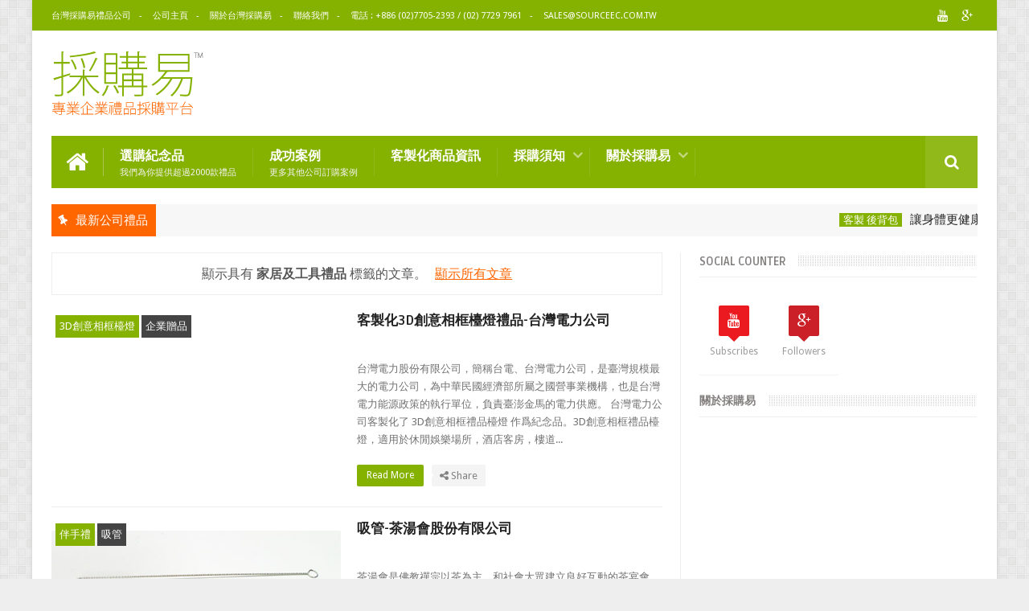

--- FILE ---
content_type: text/html; charset=UTF-8
request_url: https://blog.sourceec.com.tw/search/label/%E5%AE%B6%E5%B1%85%E5%8F%8A%E5%B7%A5%E5%85%B7%E7%A6%AE%E5%93%81
body_size: 69393
content:
<!DOCTYPE html>
<html class='v2' dir='ltr' xmlns='http://www.w3.org/1999/xhtml' xmlns:b='http://www.google.com/2005/gml/b' xmlns:data='http://www.google.com/2005/gml/data' xmlns:expr='http://www.google.com/2005/gml/expr'>
<head>
<link href='https://www.blogger.com/static/v1/widgets/335934321-css_bundle_v2.css' rel='stylesheet' type='text/css'/>
<link href='//fonts.googleapis.com/css?family=Droid+Sans|Ruda:400,700' rel='stylesheet' type='text/css'/>
<meta content='text/html; charset=UTF-8' http-equiv='Content-Type'/>
<meta content='blogger' name='generator'/>
<link href='https://blog.sourceec.com.tw/favicon.ico' rel='icon' type='image/x-icon'/>
<link href='https://blog.sourceec.com.tw/search/label/%E5%AE%B6%E5%B1%85%E5%8F%8A%E5%B7%A5%E5%85%B7%E7%A6%AE%E5%93%81' rel='canonical'/>
<link rel="alternate" type="application/atom+xml" title="台灣禮品公司 -  提供客製化禮品 | 紀念品 | 公司禮品 | 禮贈品 | 推廣禮品 | 廣告贈品 | 宣傳紀念品 | 企業禮品 | 商務紀念品 | 隨身碟 | 客製化服務 - Atom" href="https://blog.sourceec.com.tw/feeds/posts/default" />
<link rel="alternate" type="application/rss+xml" title="台灣禮品公司 -  提供客製化禮品 | 紀念品 | 公司禮品 | 禮贈品 | 推廣禮品 | 廣告贈品 | 宣傳紀念品 | 企業禮品 | 商務紀念品 | 隨身碟 | 客製化服務 - RSS" href="https://blog.sourceec.com.tw/feeds/posts/default?alt=rss" />
<link rel="service.post" type="application/atom+xml" title="台灣禮品公司 -  提供客製化禮品 | 紀念品 | 公司禮品 | 禮贈品 | 推廣禮品 | 廣告贈品 | 宣傳紀念品 | 企業禮品 | 商務紀念品 | 隨身碟 | 客製化服務 - Atom" href="https://www.blogger.com/feeds/6674656139988155679/posts/default" />
<!--Can't find substitution for tag [blog.ieCssRetrofitLinks]-->
<meta content='客製化禮品訂製，企業團購禮贈品，個性化紀念品，打造專屬企業形象廣告贈品及宣導品，股東會禮品，禮品公司' name='description'/>
<meta content='https://blog.sourceec.com.tw/search/label/%E5%AE%B6%E5%B1%85%E5%8F%8A%E5%B7%A5%E5%85%B7%E7%A6%AE%E5%93%81' property='og:url'/>
<meta content='台灣禮品公司 -  提供客製化禮品 | 紀念品 | 公司禮品 | 禮贈品 | 推廣禮品 | 廣告贈品 | 宣傳紀念品 | 企業禮品 | 商務紀念品 | 隨身碟 | 客製化服務' property='og:title'/>
<meta content='客製化禮品訂製，企業團購禮贈品，個性化紀念品，打造專屬企業形象廣告贈品及宣導品，股東會禮品，禮品公司' property='og:description'/>
<link href='//netdna.bootstrapcdn.com/font-awesome/4.3.0/css/font-awesome.min.css' rel='stylesheet'/>
<meta content='width=device-width, initial-scale=1, maximum-scale=1' name='viewport'/>
<title>
台灣禮品公司 -  提供客製化禮品 | 紀念品 | 公司禮品 | 禮贈品 | 推廣禮品 | 廣告贈品 | 宣傳紀念品 | 企業禮品 | 商務紀念品 | 隨身碟 | 客製化服務: 家居及工具禮品
</title>
<meta content='客製化禮品訂製，企業團購禮贈品，個性化紀念品，打造專屬企業形象廣告贈品及宣導品，股東會禮品，禮品公司' name='og:description'/>
<meta content='台灣禮品公司 -  提供客製化禮品 | 紀念品 | 公司禮品 | 禮贈品 | 推廣禮品 | 廣告贈品 | 宣傳紀念品 | 企業禮品 | 商務紀念品 | 隨身碟 | 客製化服務' property='og:site_name'/>
<meta content='https://blog.sourceec.com.tw/' name='twitter:domain'/>
<meta content='家居及工具禮品' name='twitter:title'/>
<meta content='summary' name='twitter:card'/>
<meta content='家居及工具禮品' name='twitter:title'/>
<meta content='客製化禮品訂製，企業團購禮贈品，個性化紀念品，打造專屬企業形象廣告贈品及宣導品，股東會禮品，禮品公司' name='twitter:description'/>
<!-- Social Media meta tag need customer customization -->
<meta content='Facebook App ID here' property='fb:app_id'/>
<meta content='Facebook Admin ID here' property='fb:admins'/>
<meta content='@username' name='twitter:site'/>
<meta content='@username' name='twitter:creator'/>
<!--[if IE]><style>.item .post-body img{width:auto;height:auto}</style><![endif]-->
<script type='text/javascript'>
      var blog = document.location.hostname.split(".");
      if (window.location.href.indexOf(".blogspot") > -1) {
        if (blog[blog.length - 1] != "com") {
          var ncr = "http://" + blog[0] + ".blogspot.com/ncr";
          window.location.replace(ncr + document.location.pathname);
        }
      }
    </script>
<style type='text/css'>@font-face{font-family:'Droid Sans';font-style:normal;font-weight:400;font-display:swap;src:url(//fonts.gstatic.com/s/droidsans/v19/SlGVmQWMvZQIdix7AFxXkHNSbRYXags.woff2)format('woff2');unicode-range:U+0000-00FF,U+0131,U+0152-0153,U+02BB-02BC,U+02C6,U+02DA,U+02DC,U+0304,U+0308,U+0329,U+2000-206F,U+20AC,U+2122,U+2191,U+2193,U+2212,U+2215,U+FEFF,U+FFFD;}</style>
<style id='page-skin-1' type='text/css'><!--
/*
-----------------------------------------------
Blogger Template Style
Name:      BMAG Blogger Template
Designer:  Sweetheme Team
URL:      http://www.Sweethemes.com
* Version 2.0.3
- Fixed - Newsticker animation problem
- Fixed - Page crashing on google chrome for android
- Fixed - Disable images animation on screen less than 1024px width
- Fixed - Sidebar tabs new tap slow bug
- Fixed - CSS minor bugs
- Fixed - Layout section style problems
----------------------------------------------- */
/* Variable definitions
====================
<Variable name="keycolor" description="Main Color" type="color" default="#1e87f0"/>
<Variable name="body.background" description="Background" type="background" color="#EEE" default="$(color) url() no-repeat fixed top center"/>
<Group description="Main Sittings" selector="body">
<Variable name="main.color" description="Main Theme Color" type="color" default="#FFC000"/>
<Variable name="text.color" description="Main Text Color" type="color" default="#828282"/>
<Variable name="body.font" description="Main Font" type="font" default="normal normal 13px Droid Sans"/>
</Group>
<Group description="links color" selector="body">
<Variable name="link.color" description="link color" type="color" default="#85b100"/>
<Variable name="link.color.hover" description="link color hover" type="color" default="#85b100"/>
</Group>
<Group description="Top Nav" selector="#header-top">
<Variable name="top.nav.bg" description="Background Color" type="color" default="#333333"/>
<Variable name="top.nav.text" description="Menu Text Color" type="color" default="#D1D1D1"/>
<Variable name="top.nav.text.hover" description="Menu Text Color Hover" type="color" default="#999"/>
<Variable name="top.social.bg" description="Social Icon Background" type="color" default="#474545"/>
<Variable name="top.social.color" description="Social Icon Color" type="color" default="#FFF"/>
</Group>
<Group description="Main Menu" selector="#header-tail">
<Variable name="main.nav.bg" description="Background Color" type="color" default="#333333"/>
<Variable name="main.nav.icon.color" description="Icons Color" type="color" default="#FFF"/>
<Variable name="main.nav.title.color" description="Menu Title Color" type="color" default="#FFC000"/>
<Variable name="main.nav.subtitle.color" description="Menu Sub-Title Color" type="color" default="#EEE"/>
</Group>
<Group description="News Ticker" selector=".ticker">
<Variable name="ticker.bg" description="Background Color" type="color" default="#f7f7f7"/>
<Variable name="ticker.title.bg" description="Title Background" type="color" default="#333"/>
<Variable name="ticker.title.color" description="Title Color" type="color" default="#fff"/>
<Variable name="ticker.tag.bg" description="Tag Background" type="color" default="#38c"/>
<Variable name="ticker.tag.color" description="Tag Color" type="color" default="#fff"/>
</Group>
<Group description="Ticker Links" selector=".ticker .recent-title a">
<Variable name="ticker.link.color" description="link color" type="color" default="#222"/>
<Variable name="ticker.link.color.hover" description="link color hover" type="color" default="#FFC000"/>
</Group>
<Variable name="header.font" description="blog title font" type="font" default="normal normal 60px Droid Sans"/>
<Variable name="titles.font" description="Titles Font" type="font" default="normal normal 15px Ruda"/>
<Variable name="post.body.font" description="Post Body Font" type="font" default="normal normal 13px Droid Sans"/>
<Variable name="desc.font" description="Small Description Font" type="font" default="normal normal 13px Droid Sans"/>
<Variable name="content.bg.color" description="Content Background Color" type="color" default="#FFF"/>
<Variable name="posts.link.color" description="Posts Links Color" type="color" default="#222"/>
<Variable name="posts.block.title" description="Posts Title Background" type="color" default="#F4F4F4"/>
*/
/*
CONTENTS
=======================
= A. Css Reset
= B. Body
= C. Header Section
= D. Social Icons Widget
= E. Magazine Section
= F. Posts Section
= G. Blogger Comments
= H. Blogger Widgets
= I. Sidebar Section
= J. Footer Section
= K. Error page
= L. Shortcodes
*/
/*=====================================
= A. Css Reset
=====================================*/
.fa{transition:all 0s ease;-webkit-transition:all 0s ease;-moz-transition:all 0s ease;-o-transition:all 0s ease}
*{outline:0;transition:all .5s ease;-webkit-transition:all .5s ease;-moz-transition:all .5s ease;-o-transition:all .5s ease}
*,:before,:after{-webkit-box-sizing:border-box;-moz-box-sizing:border-box;box-sizing:border-box}
a,abbr,acronym,address,applet,b,big,blockquote,body,caption,center,cite,code,dd,del,dfn,div,dl,dt,em,fieldset,font,form,h1,h2,h3,h4,h5,h6,html,i,iframe,img,ins,kbd,label,legend,li,object,p,pre,q,s,samp,small,span,strike,strong,sub,sup,table,tbody,td,tfoot,th,thead,tr,tt,u,ul,var{padding:0;border:0;outline:0;vertical-align:baseline;background:0 0}
ins{text-decoration:underline}
del{text-decoration:line-through}
blockquote{font-style:italic;color:#888}
dl,ul{list-style-position:inside;font-weight:700;list-style:none}
ul li{list-style:none}
caption,th{text-align:center}
img{border:none;position:relative}
a,a:visited{text-decoration:none;font-weight:400}
a{color:#ff6600}
a:hover{color:#FFC000}
q:after,q:before{content:''}
p{margin:0}
abbr,acronym{border:0}
.clear{clear:both}
.section,.widget,.widget ul{margin:0;padding:0}
::-moz-selection{background-color:#85b100;color:#fff}
::selection{background-color:#85b100;color:#fff}
.blog-feeds,.post-feeds,.quickedit{display:none}
.status-msg-border{display:none}
.status-msg-body{position:relative;padding:0}
.status-msg-wrap{width:100%;background-color:#fff;color:#555;padding:30px 0;font-size:120%}
/*=====================================
= B. Body
=====================================*/
body{background:#EEEEEE url(//2.bp.blogspot.com/-A41EaFabiAw/VBTl3dXKTzI/AAAAAAAAAe4/Ku8cZ33_z3s/s0/bg1.png) repeat scroll top left;position:relative;font:normal normal 13px Droid Sans;line-height:25px;color:#828282;margin:0;padding:0}
#outer-wrapper{max-width:1200px;margin:0 auto;background-color:#FFFFFF;box-shadow:0 0 5px #ccc}
#content-wrapper{overflow:hidden}
#main-wrapper{width:68%}
#sidebar-wrapper{width:32%;position:relative}
.row{margin-right:2%;margin-left:2%;max-width:1200px}
/*=====================================
= C. Header Section
=====================================*/
#header-wrapper{margin-bottom:20px}
#header-content{display:table;padding:20px 0;color:#555}
.header,.topad{display:table-cell;vertical-align:middle;width:100%}
.header .widget{max-width:250px}
.topad{max-width:728px;height:90px}
.topad h2{display:none}
.topad .widget{line-height:0}
.header a{color:#555}
#header-tail{height:65px;position:relative;background-color:#85b100;transition:all 0s ease;-webkit-transition:all 0s ease;-moz-transition:all 0s ease;-o-transition:all 0s ease}
.menu #nav{display:none}
.selectnav{font:normal normal 13px Droid Sans;border:0}
.sub-menu{display:none}
#menu li,#menu ul{transition:all 0s ease;-webkit-transition:all 0s ease;-moz-transition:all 0s ease;-o-transition:all 0s ease}
.menu ul li{padding:15px 0;display:inline}
.menu ul li a{text-transform:uppercase;font-size:16px;color:#ffffff;font-weight:700;padding:0 20px;display:block;height:35px;margin:0;position:relative}
.menu ul li a span{font-size:11px;font-weight:400;display:block;margin-top:5px;color:#f4f4f4}
.home-icon .fa{font-size:30px;line-height:35px}
.menu ul li:hover{background-color:rgba(255,255,255,0.1)}
.menu ul li ul li{padding:0;margin:0;display:block;float:none;background-color:#333}
.menu ul li ul li:hover{background-color:#85b100}
.menu ul li ul a:hover{color:#fff;box-shadow:none;padding-left:30px;transition:.4s;background-color:rgba(255,255,255,0.1)}
.menu ul li ul a:before{font-family:fontawesome;vertical-align:middle;font-size:10px}
.home-icon{font-size:25px;position:absolute;top:15px;width:65px;height:35px;padding:0;text-align:center;z-index:9;color:#FFFFFF}
.home-icon:hover{color:#FFFFFF}
.hasSub a:after{font-family:'FontAwesome';content:'\f107';top:-3px;position:absolute;color:rgba(255,255,255,0.5);font-size:20px}
.hasSub ul a:after{content:'';line-height:0}
.menu ul li ul{position:absolute;z-index:999;padding-top:15px;display:none;width:200px}
.menu ul li ul a{margin-top:0;color:#aaa;height:auto;line-height:16px;border:0;line-height:38px;height:38px;font-size:12px;font-weight:400;border-bottom:1px solid #222;border-top:1px solid #444}
#header-top{background-color:#85b100;height:38px}
.menu-top li{display:inline-block;line-height:38px;padding:0}
.menu-top li a{color:#ffffff;text-transform:uppercase;font-size:11px}
.menu-top li a:hover{color:#f4f4f4}
.menu-top li a:after{content:'-'}
.menu-top li:last-child a:after{content:''}
.search-icon:before{content:"\f002";font-family:'FontAwesome'}
.search-icon{background-color:rgba(255,255,255,0.1);color:#FFFFFF;line-height:65px;height:65px;display:block;width:65px;text-align:center;font-size:19px;position:relative;z-index:99}
.search-icon:hover{background-color:#85b100;color:#FFF}
#header-search .searchbox{position:absolute;top:0;height:65px;border:0;width:100%;z-index:98;background-color:#85b100;color:#FFF;font-size:17px}
.searchbox::-webkit-input-placeholder{color:#FFF}
/*=====================================
= D. Social Icons Widget
=====================================*/
.social-sec li{display:inline;padding:0}
.social-sec .widget ul{padding:0}
.social-sec .LinkList ul{text-align:center}
.social-sec #social a{display:block;height:27px;width:27px;font-size:15px;margin-top:5.5px;color:#FFFFFF;background-color:#85b100}
.social-sec #social a:before{display:inline-block;font-family:FontAwesome;font-style:normal;font-weight:400;line-height:27px;-webkit-font-smoothing:antialiased;-moz-osx-font-smoothing:grayscale}
.social-sec .facebook:before{content:"\f09a"}
.social-sec #social a.facebook:hover{background-color:#3b5998}
.social-sec .twitter:before{content:"\f099"}
.social-sec #social a.twitter:hover{background-color:#55acee}
.social-sec .gplus:before{content:"\f0d5"}
.social-sec #social a.gplus:hover{background-color:#dd4b39}
.social-sec .rss:before{content:"\f09e"}
.social-sec ul#social a.rss:hover{background-color:#f26522}
.social-sec .youtube:before{content:"\f167"}
.social-sec ul#social a.youtube:hover{background-color:#e52d27}
.social-sec .skype:before{content:"\f17e"}
.social-sec ul#social a.skype:hover{background-color:#00aff0}
.social-sec .stumbleupon:before{content:"\f1a4"}
.social-sec ul#social a.stumbleupon:hover{background-color:#eb4924}
.social-sec .tumblr:before{content:"\f173"}
.social-sec ul#social a.tumblr:hover{background-color:#35465c}
.social-sec .vine:before{content:"\f1ca"}
.social-sec ul#social a.vine:hover{background-color:#00b488}
.social-sec .stack-overflow:before{content:"\f16c"}
.social-sec ul#social a.stack-overflow:hover{background-color:#fe7a15}
.social-sec .linkedin:before{content:"\f0e1"}
.social-sec ul#social a.linkedin:hover{background-color:#0976b4}
.social-sec .dribbble:before{content:"\f17d"}
.social-sec ul#social a.dribbble:hover{background-color:#ea4c89}
.social-sec .soundcloud:before{content:"\f1be"}
.social-sec ul#social a.soundcloud:hover{background-color:#f80}
.social-sec .behance:before{content:"\f1b4"}
.social-sec ul#social a.behance:hover{background-color:#1769ff}
.social-sec .digg:before{content:"\f1a6"}
.social-sec ul#social a.digg:hover{background-color:#000}
.social-sec .instagram:before{content:"\f16d"}
.social-sec ul#social a.instagram:hover{background-color:#3f729b}
.social-sec .pinterest:before{content:"\f0d2"}
.social-sec ul#social a.pinterest:hover{background-color:#cc2127}
.social-sec .delicious:before{content:"\f1a5"}
.social-sec ul#social a.delicious:hover{background-color:#39f}
.social-sec ul#social a:hover{color:#fff;opacity:1;-webkit-border-radius:3px;-moz-border-radius:3px;border-radius:3px}
/*=====================================
= E. Magazine Section
=====================================*/
@media screen and (min-width:1024px){.img-Animate .recent-layout .recent-thumb,.img-Animate .recent-layout .first-thumb,.img-Animate .post-widget .rcp-thumb,.img-Animate .PopularPosts img,.img-Animate .home .post-thumb a{opacity:0;transition:all .5s ease;-webkit-transition:all .2s ease;-moz-transition:all .2s ease;-o-transition:all .2s ease;-webkit-transform:scale(.8);-moz-transform:scale(.8);transform:scale(.8)}}
.img-Animate .show-with,.img-Animate .recent-layout .recent-thumb.show-with,.img-Animate .recent-layout .first-thumb.show-with,.img-Animate .post-widget .rcp-thumb.show-with,.img-Animate .PopularPosts img.show-with,.img-Animate .post-thumb a.show-with{opacity:1;transition:all .5s ease;-webkit-transition:all .2s ease;-moz-transition:all .2s ease;-o-transition:all .2s ease;-webkit-transform:scale(1);-moz-transform:scale(1);transform:scale(1)}
.ticker .title{font:normal normal 15px Ruda;height:40px;overflow:hidden;line-height:40px;padding:0 10px;background-color:#ff6600;color:#ffffff}
.ticker .layout-content{overflow:hidden}
.ticker .layout-content li{display:inline-block;height:40px;line-height:40px;padding:0}
.ticker{height:40px;overflow:hidden;margin-bottom:20px;background-color:#f7f7f7}
.ticker .post-tag{display:inline-block;background-color:#85b100;color:#ffffff;padding:2px 5px;line-height:1}
.ticker .recent-title{display:inline-block}
.ticker .recent-title a{color:#222222}
.ticker .recent-title a:hover{color:#ff6600}
.tickercontainer,.tickercontainer .mask,ul.newsticker{-webkit-transition:all 0 linear;-moz-transition:all 0 linear;-o-transition:all 0 linear;transition:all 0 linear;list-style:none;margin:0}
.tickercontainer{margin:0;padding:0;overflow:hidden}
.tickercontainer .mask{position:relative;overflow:hidden}
.newsticker{position:relative;list-style-type:none;margin:0;padding:0}
ul.newsticker{-webkit-transition:all 0s linear;-moz-transition: all 0s linear;-o-transition:all 0s linear;transition:all 0s linear;position:relative;list-style-type:none;margin:0;padding:0}
.tickeroverlay-left{display:none}
.tickeroverlay-right{display:none}
.sidebar .post-widget li{overflow:hidden;border-bottom:1px solid #eee;padding:10px 0}
.footer-column .post-widget li{overflow:hidden;border-bottom:1px solid #333;padding:10px 0}
.post-widget li:first-child{padding-top:0}
.post-widget li:last-child{border-bottom:none}
.post-widget .rcp-thumb{display:block;width:60px;height:60px;border-radius:2px}
.post-widget .rcp-title{font:normal normal 15px Ruda;margin:5px 0 8px}
.post-widget .rcp-title a{color:#222222;font-weight:700;font-size:14px}
.post-widget .rcp-title a:hover{color:#85b100;text-decoration:underline}
.footer-column .post-widget .rcp-title a{color:#DDD}
.footer-column .post-widget .rcp-title a:hover{color:#888}
.footer-column .recent-date,.footer-column .recent-author,.footer-column .recent-date:before,.footer-column .recent-author:before{color:#999}
.intro .widget-content,.recent-layout .widget-content,.recent-layout h2.title,.ticker .widget-content{display:none}
.recent-layout .box-title h2.title{font:normal normal 15px Ruda;display:inline-block}
.more-link{height:20px;line-height:20px;padding:0 5px;background-color:#FFF;margin-top:7px;font-size:11px;color:#aaa}
.more-link:after{font-family:fontawesome;font-size:9px;vertical-align:middle}
.box-title{background-color:#F4F4F4;margin-bottom:15px;border-bottom:3px solid #85b100}
.box-title h2{background-color:#85b100;display:inline-block}
.box-title h2 a{color:#FFF;font-weight:700;font-size:15px;text-transform:uppercase;display:block}
.box-title h2 a:before{content:'\f143';font-family:fontawesome;font-size:16px;vertical-align:middle;font-weight:400}
.recent-date:before{content:'\f073';font-family:fontawesome;color:#bbb}
.recent-date{color:#999;font-weight:400;font-size:12px}
.recent-author:before{content:'\f007';font-family:fontawesome;color:#bbb}
.recent-author{color:#999;font-weight:400;font-size:12px}
.intro-loader{position:absolute;top:0;width:100%;height:100%}
.intro{position:relative}
.intro-loader .fa{position:absolute;top:50%;left:50%;margin-left:-10px;margin-top:-10px;font-size:20px;color:#222}
.intro .widget{margin-bottom:20px!important;height:450px;overflow:hidden}
.intro h2{display:none;display:none}
.intro .rcp-thumb{width:100%;height:215px;display:block}
.intro li:hover .rcp-thumb{-webkit-transform:scale(1.1);-moz-transform:scale(1.1);transform:scale(1.1);transition:all .3s ease;-webkit-transition:all .3s ease;-moz-transition:all .3s ease;-o-transition:all .3s ease}
.intro .rcp-title{font:normal normal 15px Ruda;font-size:16px}
.intro .rcp-thumb:after{content:no-close-quote;position:absolute;bottom:0;width:100%;height:151px;background:url(https://blogger.googleusercontent.com/img/b/R29vZ2xl/AVvXsEheJStz0QFsfhzSYKJaS96X23kLLKC9QyTL1IqxyjPJHUxFn54sNPKxbukpSsFWJrFUBmwl-GNTavoBdiHyaBONidfJVvJVDHTa8R8AicNg10Gy9KjhES4bJaYjQsqEl77TyNdsspgHzYw/s1600/gradient.png) repeat-x;opacity:.8}
.intro li{width:40%;height:215px;position:relative;padding:.1px;overflow:hidden}
.intro li:nth-child(2){margin-bottom:20px}
.intro li:first-child{width:58.333333333%;height:450px}
.intro li:first-child .rcp-thumb{height:450px}
.intro li:first-child .rcp-title{font-size:25px}
.intro .post-panel{position:absolute;bottom:20px}
.intro .rcp-title a{color:#FFF;font-weight:700;position:relative;bottom:10px;line-height:14px}
.intro .recent-date:before{color:#bbb}
.intro .recent-date{color:#bbb}
.intro .recent-author:before{color:#bbb}
.intro .recent-author{color:#bbb}
.intro .post-tag{position:absolute;top:15px;background-color:#B565BE;color:#FFF;padding:10px;text-transform:uppercase;font-weight:700;z-index:99}
.intro li:nth-child(2) .post-tag{background-color:#85b100}
.intro li:nth-child(3) .post-tag{background-color:#FF5858}
.recent-layout .widget{margin-bottom:20px}
.recent-layout .recent-sec .widget:last-child{margin-bottom:20px}
.recent-title{font:normal normal 15px Ruda}
.fbig .first-thumb:hover,.fbig .recent-thumb:hover{-webkit-transform:scale(1.1)!important;-moz-transform:scale(1.1)!important;transform:scale(1.1)!important;transition:all .3s ease!important;-webkit-transition:all .3s ease!important;-moz-transition:all .3s ease!important;-o-transition:all .3s ease!important}
.fbig .first .rthumbc{width:50%;height:200px}
.fbig .first-thumb{width:100%;height:200px;display:block}
.fbig .first{overflow:hidden}
.rthumbc{overflow:hidden}
.fbig ul li .rthumbc{width:90px;height:60px;display:table-cell;vertical-align:middle}
.fbig ul li .recent-thumb{width:90px;height:60px;display:block}
.fbig ul li .recent-content{display:table-cell;vertical-align:middle}
.fbig .recent-title a{font-weight:700;color:#222222;margin-bottom:10px;display:inline-block}
.fbig .first-content .recent-title a{font-size:18px}
.fbig .recent-des{margin-top:15px;font:normal normal 13px Droid Sans;line-height:22px}
.fbig1 .first{margin-bottom:15px;padding-bottom:15px;border-bottom:1px solid #EEE}
.fbig1 .first .rthumbc{display:table-cell;vertical-align:middle}
.fbig1 .first-thumb{display:block}
.fbig1 .first-content{display:table-cell;vertical-align:middle}
.fbig1 ul li{display:inline-block;width:48%;padding-bottom:15px;margin-bottom:15px;padding-top:0;border-bottom:1px solid #EEE;height:77px}
.fbig1 ul li:nth-child(4),.fbig1 ul li:nth-child(5){border-bottom:0;padding-bottom:0;margin-bottom:0;height:62px}
.fbig2 .first{width:50%}
.fbig2 .first .rthumbc{width:100%;margin-bottom:15px}
.fbig2 .first-thumb{width:100%}
.fbig2 ul li{display:block;width:48%;padding-bottom:15px;margin-bottom:15px;padding-top:0;border-bottom:1px solid #EEE}
.fbig2 ul li:last-child{border-bottom:0;padding-bottom:0;margin-bottom:0}
.column{width:47.15%;display:inline-block}
.column .first .rthumbc{width:100%;margin-bottom:15px}
.column .first-thumb{width:100%}
.column .first,.column ul li{border-bottom:1px solid #EEE;margin-bottom:15px;padding-top:0}
.column .first{padding-bottom:15px}
.column ul li{padding-bottom:15px}
.column ul li:last-child{border-bottom:0;margin-bottom:0;padding-bottom:0}
.list ul li{display:inline-block;width:48%;padding-bottom:15px;margin-bottom:15px;padding-top:0;border-bottom:1px solid #EEE;height:77px}
.list ul li:last-child,.list ul li:nth-child(5){border-bottom:0;padding-bottom:0;margin-bottom:0;height:62px}
.recent-title a:hover{text-decoration:underline;color:#85b100}
.recent-block .recent-thumb{width:100%;height:150px;display:block}
.recent-block ul li{width:33%;display:inline-block;position:relative;padding:0;margin-bottom:2px}
.recent-block .recent-title a{font-weight:700;margin-bottom:5px;display:inline-block}
.gallery ul li{height:150px;overflow:hidden}
.gallery li:hover .recent-content{bottom:10px}
.gallery li:hover .recent-thumb{opacity:.4!important}
.gallery li:hover{background-color:#000}
.gallery .recent-content{position:absolute;bottom:-100%}
.gallery .recent-date,.gallery .recent-author{color:#BBB}
.gallery .recent-title a{font-size:15px;color:#FFF}
.videos ul li:nth-child(4),.videos ul li:nth-child(5),.videos ul li:nth-child(6){margin-bottom:0;padding-bottom:0;border-bottom:0}
.videos ul li{width:32%}
.videos .recent-title a{color:#222222;height:20px;overflow:hidden;margin-bottom:0;padding-bottom:2px}
.videos .recent-title a:hover{color:#85b100}
.videos ul li,.videos .recent-thumb{margin-bottom:15px;padding-bottom:15px;border-bottom:1px solid #F0F0F0}
.videos ul li .recent-thumb:before{content:'\f01d';font-family:fontawesome;position:absolute;height:150px;width:100%;text-align:center;line-height:150px;color:#FFF;font-size:0;font-weight:400;opacity:.5;transition-timing-function:linear,ease-out-in;transition:.4s}
.videos .recent-thumb{position:relative}
.videos .recent-thumb:hover{opacity:1}
.videos .recent-thumb:hover:before{background-color:#000;opacity:.5;font-size:5em;transition-timing-function:linear,ease-in-out;transition:.1s;transition-delay:.1s}
.owl-carousel .owl-wrapper:after{content:".";display:block;clear:both;visibility:hidden;line-height:0;height:0}
.owl-carousel{display:none;position:relative;width:100%;-ms-touch-action:pan-y}
.owl-carousel .owl-wrapper{display:none;position:relative;-webkit-transform:translate3d(0px,0px,0px)}
.owl-carousel .owl-wrapper-outer{overflow:hidden;position:relative;width:100%}
.owl-carousel .owl-wrapper-outer.autoHeight{-webkit-transition:height 500ms ease-in-out;-moz-transition:height 500ms ease-in-out;-ms-transition:height 500ms ease-in-out;-o-transition:height 500ms ease-in-out;transition:height 500ms ease-in-out}
.owl-controls .owl-page,.owl-controls .owl-buttons div{cursor:pointer}
.owl-controls{-webkit-user-select:none;-khtml-user-select:none;-moz-user-select:none;-ms-user-select:none;user-select:none;-webkit-tap-highlight-color:rgba(0,0,0,0)}
.grabbing,.grabbing a,.grabbing *{cursor:e-resize!important}
.owl-carousel .owl-wrapper,.owl-carousel .owl-item{-webkit-backface-visibility:hidden;-moz-backface-visibility:hidden;-ms-backface-visibility:hidden;-webkit-transform:translate3d(0,0,0);-moz-transform:translate3d(0,0,0);-ms-transform:translate3d(0,0,0)}
.owl-prev,.owl-next{width:28px;height:22px;background-color:#fff;text-align:center;line-height:22px;font-size:12px;margin-top:5px;color:#aaa;display:inline-block}
.owl-next:before{font-family:fontawesome}
.owl-prev:before{font-family:fontawesome}
.carousel.recent-block .recent-thumb{height:180px}
.carousel .recent-content{position:absolute;bottom:10px;width:90%;left:5%}
.carousel .recent-content .recent-title a{color:#FFF;font-size:14px}
.carousel .recent-content .recent-date,.carousel .recent-content .recent-author{color:#bbb}
.carousel .recent-thumb:before{content:no-close-quote;position:absolute;bottom:0;width:100%;height:150px;background:url(https://blogger.googleusercontent.com/img/b/R29vZ2xl/AVvXsEheJStz0QFsfhzSYKJaS96X23kLLKC9QyTL1IqxyjPJHUxFn54sNPKxbukpSsFWJrFUBmwl-GNTavoBdiHyaBONidfJVvJVDHTa8R8AicNg10Gy9KjhES4bJaYjQsqEl77TyNdsspgHzYw/s1600/gradient.png) repeat-x;opacity:.8}
.carousel li{padding:0;position:relative;overflow:hidden;margin:0 5px;list-style:none}
.owl-carousel{border:1px solid #DDD;padding:5px 0}
.carousel li{background-color:#111}
.carousel li:hover .recent-thumb{-webkit-transform:scale(1.1)!important;-moz-transform:scale(1.1)!important;transform:scale(1.1)!important;transition:all .3s ease!important;-webkit-transition:all .3s ease!important;-moz-transition:all .3s ease!important;-o-transition:all .3s ease!important;opacity:.5}
.slider *{transition:all 0s ease;-webkit-transition:all 0s ease;-moz-transition:all 0s ease;-o-transition:all 0s ease}
.slider li:hover .recent-thumb{-webkit-transform:scale(1.1)!important;-moz-transform:scale(1.1)!important;transform:scale(1.1)!important;transition:all .3s ease!important;-webkit-transition:all .3s ease!important;-moz-transition:all .3s ease!important;-o-transition:all .3s ease!important;opacity:.5!important}
.slider .owl-carousel{border:0;padding:0}
.slider .owl-item li{margin:0;padding:0}
.slider.recent-block .recent-thumb{height:400px}
.slider.carousel .recent-content{bottom:20px;text-align:center}
.slider.carousel .recent-content .recent-title a{font-size:25px;margin-bottom:10px;text-transform:uppercase}
.slider .recent-des{line-height:22px;font-size:14px;color:#BBB;margin-top:10px;max-width:550px;margin-right:auto;margin-left:auto}
.slider.carousel .recent-thumb:before{opacity:.9;background-size:250px 100%;height:250px}
.slider .owl-controls{position:absolute;top:10px;left:10px}
.slider .owl-prev,.slider .owl-next{height:40px;line-height:40px;width:40px;font-size:14px;opacity:.6;background-color:#000;color:#FFF}
.slider .owl-prev:hover,.slider .owl-next:hover{opacity:.9;background-color:#85b100}
/*=====================================
= F. Posts Section
=====================================*/
.post-thumb a{-webkit-transition:all .6s;-moz-transition:all .6s;-o-transition:all .6s;transition:all .6s}
.post-thumb a:hover{-webkit-transform:scale(1.1)!important;-moz-transform:scale(1.1)!important;transform:scale(1.1)!important;transition:all .3s ease!important;-webkit-transition:all .3s ease!important;-moz-transition:all .3s ease!important;-o-transition:all .3s ease!important}
.postags{position:absolute;top:5px}
.postags a{padding:5px;display:inline-block;background:#85b100;margin:0;color:#fff}
.postags a:nth-child(2){background-color:#444}
.postags a{display:none}
.postags a:first-child,.postags a:nth-child(2){display:inline-block}
.postags a:hover{background:#aaa}
.index .status-msg-wrap{background-color:#FFF;border:1px solid #EEE;padding:15px 0;margin-top:0;margin-bottom:20px}
#related-posts .owl-prev,#related-posts .owl-next{height:40px;line-height:40px;width:40px}
#related-posts .owl-controls{position:absolute;bottom:10px}
#related-posts{margin-bottom:20px}
#related-posts .owl-carousel{padding:6px 5px}
.rnav li{width:100%;display:inline-block;height:300px;overflow:hidden;position:relative}
.rnav li .rnav-img{width:100%;height:300px;display:block}
.rnav li .rnav-conent{position:absolute;top:50%;height:20px;width:90%;text-align:center;margin-top:-10px}
.rnav-title a{color:#222;font-size:17px}
.rnav li .rnav-conent{transform:scale(10);-webkit-transform:scale(10);-moz-transform:scale(10);-o-transform:scale(10);-ms-transform:scale(10);transition:all .5s ease;-webkit-transition:all .2s ease;-moz-transition:all .2s ease;-o-transition:all .2s ease;-ms-transition:all .2s ease;opacity:0}
.rnav li:hover .rnav-conent{transform:scale(1);-webkit-transform:scale(1);-moz-transform:scale(1);-o-transform:scale(1);-ms-transform:scale(1);opacity:1}
.rnav li:hover .rnav-img{opacity:.2}
.sharepost li{width:19%;border:1px solid #EEE;padding:0}
.sharepost li a{padding:10px 0;background-color:#aaa;color:#FFF;display:block;border-radius:2px;}
.sharepost{overflow:hidden;text-align:center;margin-bottom:20px}
.sharepost li a:hover{opacity:1}
.sharepost li .twitter:hover{background-color:#55acee}
.sharepost li .facebook:hover{background-color:#3b5998}
.sharepost li .gplus:hover{background-color:#dd4b39}
.sharepost li .pinterest:hover{background-color:#cc2127}
.sharepost li .linkedin:hover{background-color:#0976b4}
.hreview{display:none}
.item .intro,.item .recent-layout,.item .posts-title{display:none}
.home .pagenavi{display:none}
.pagenavi{padding:0 20px;text-align:center;padding-top:20px;border-top:1px solid #F0F0F0;margin:20px 0}
.pagenavi a,.pagenavi span{padding:10px;display:inline-block;background-color:#85b100;color:#FFF}
.pagenavi span.current,.pagenavi a:hover{background-color:#000}
.posts-title{background-color:#F4F4F4;margin-bottom:15px;border-bottom:3px solid #85b100}
.posts-title h2{font:normal normal 15px Ruda;background-color:#85b100;display:inline-block}
.posts-title h2 a{color:#FFF;font-weight:700;font-size:15px;text-transform:uppercase;display:block}
.posts-title h2 a:before{content:'\f143';font-family:fontawesome;font-size:16px;vertical-align:middle;font-weight:400}
.posts-link{height:20px;line-height:20px;padding:0 5px;background-color:#FFF;margin-top:9px;font-size:11px;color:#aaa}
.posts-link:after{font-family:fontawesome;font-size:9px;vertical-align:middle}
.post-snippet{margin-top:10px;margin-bottom:10px;font:normal normal 13px Droid Sans;line-height:22px;color:#717171}
.post-readmore a{display:inline-block;margin-bottom:0;font-weight:400;text-align:center;vertical-align:middle;cursor:pointer;background-image:none;white-space:nowrap;line-height:1.42857143;color:#fff;background-color:#85b100;border-radius:2px;font-size:12px;padding:5px 12px;margin-top:10px;outline:none;border:none;width:83px}
.post-readmore a:hover{background:rgba(0,0,0,0.5);width:119px}
#post-foot{position:relative}
.post-share{display:none;position:absolute;background:#444;padding:10px;border-radius:2px;top:-25px;transition:all 0s ease;-webkit-transition:all 0s ease;-moz-transition:all 0s ease;-o-transition:all 0s ease}
.post-share:before{content:"";position:absolute;width:10px;height:10px;top:45%;z-index:0;background:#444;border-style:solid;border-color:#444;-webkit-transform:rotate(224deg);-moz-transform:rotate(224deg);-ms-transform:rotate(224deg);-o-transform:rotate(224deg);transform:rotate(224deg)}
.post-share ul{margin:0;padding:0}
.post-share ul li{margin:0;padding:0}
.post-share ul li a{color:#fff;border-bottom:1px solid #555;padding:5px;display:block}
.post-share ul li a:last-child{border-bottom:0}
.post-share ul li a:hover{color:#eee}
.post-sharebtn{display:block;padding:5px 10px 4px;background:#f4f4f4;border-radius:2px;margin:10px;cursor:pointer}
.post-sharebtn:hover{background:#85b100;color:#fff}
.post-share .twitter{background-color:#55acee}
.post-share .share{background-color:#3b5998}
.post-share .plus{background-color:#dd4b39}
.fa-share-alt:before{content:"\f1e0"}
.fa-twitter:before{content:"\f099"}
.fa-facebook:before{content:"\f09a"}
.fa-google-plus:before{content:"\f0d5"}
.fa-long-arrow-right:before{content:"\f178"}
.index .post-title{font:normal normal 15px Ruda;margin-bottom:10px}
.index .post-title a{font-weight:700;color:#222222;font-size:17px}
.index .post-title a:hover{text-decoration:underline}
.fa-angle-right:before{margin:0 5px}
.breadcrumbs{padding:10px;background:#F7F7F7;margin-bottom:20px}
.item article{margin-top:20px}
.item .post-heading{position:relative;margin:10px 0;border-bottom:2px solid #eee}
.item .post-title{font:normal normal 15px Ruda;border-bottom:2px solid #555;color:#555;display:inline-block;padding-bottom:5px;font-size:24px;font-weight:500;position:relative;top:2px}
.item .post-body{width:100%;font:normal normal 14px Droid Sans;color:#5E5E5E;font-size:15px;line-height:26px;overflow:hidden}
.post-body h1,.post-body h2,.post-body h3,.post-body h4,.post-body h5,.post-body h6{margin-bottom:15px;color:#555}
.item .post-outer{padding:0}
.item .post-body img{max-width:100%}
.index article{display:table-cell;vertical-align:middle}
.post-thumb{display:table-cell;vertical-align:middle;line-height:0;position:relative;overflow:hidden;width:360px}
.post-thumb a{display:block;width:100%;height:200px;overflow:hidden;border-radius:2px}
.index .post{overflow:hidden;display:table}
.index .post-outer{margin-bottom:15px;padding-bottom:15px;overflow:hidden;border-bottom:1px solid #eee}
.index .post-outer:last-child{border-bottom:0;margin-bottom:0;padding-bottom:0}
.index #main-wrapper #main{margin-bottom:20px}
.post-thumb img{width:100%;height:auto}
.post-meta a,.post-meta i{color:#aaa}
.post-pager li{padding:0;display:inline-block;width:50%}
.post-pager li strong{display:block;padding:0 0 10px}
ul.post-pager{background-color:#FFF;border:1px solid #EEE;display:block;width:100%;overflow:hidden}
.post-pager li a{color:#555;display:block;padding:20px 35px}
.post-pager li:hover{background-color:#85b100}
.post-pager li:hover a{color:#888;background:#f8f8f8}
ul.post-pager *{transition:all 0s ease;-webkit-transition:all 0s ease;-moz-transition:all 0s ease;-o-transition:all 0s ease}
.postarea-wrapper{padding:0;overflow:hidden}
.tags{display:block;padding:20px 0}
.tags a{font:normal 10px tahoma;background:#ccc;line-height:100%!important;padding:8px;margin-bottom:5px;color:#fff;background-color:#aaa;border-radius:3px;-webkit-border-radius:3px;text-align:center;text-transform:uppercase;text-decoration:none;transition:.4s}
.tags a:hover{color:#fff!important;background:#666;transition:.4s}
.articleAuthor{overflow:hidden;margin-bottom:20px}
.authorContent{overflow:hidden;background:#f8f8f8;padding:30px;margin:1px;margin-bottom:0}
.authorLeft{overflow:hidden}
.authorLeft .authorAvatar{overflow:hidden;border-radius:50%}
.authorLeft .authorAvatar img{display:block}
.authorDetails{overflow:hidden;margin-bottom:5px;margin-top:10px}
.authorDetails h2{font-size:16px;color:#555}
.authorDetails .AuthorPostsCount{display:block;padding-top:3px}
.authorDetails h2 span{color:#85b100;font-weight:400}
.articleAuthor .authorContent p{line-height:20px;margin-bottom:10px}
.authorContent .authorSocial{border-bottom:none}
.authorSocial{padding:0 10px 10px}
.authorSocial a{font-size:12px;speak:none;font-style:normal;font-weight:400;font-variant:normal;text-transform:none;padding:7px;display:inline-block;background:#444;color:#fff;width:24px;height:24px;border-radius:2px}
.authorSocial a:hover{background:#85b100}
/*=====================================
= G. Blogger Comments
=====================================*/
#comments{line-height:1.5em;margin-top:25px}
#gpluscomments{margin-top:25px!important}
.comments .comment-block{margin-left:0}
.comments .comments-content .comment{margin-bottom:16px;padding-bottom:8px;border-bottom:1px solid #eee}
.comments .comments-content .comment-content{font-weight:400;margin:24px 0 10px;line-height:2em;margin:25px 0 0;max-width:500px}
.comments .comments-content .comment:first-child{padding-top:16px;border-top:1px solid #eee}
.comments .comments-content .comment{margin:0 0 25px;padding:0;border-bottom:1px solid #eee}
.comments .comments-content .comment-header{margin:8px 0 0;display:inline-block}
.comments .comments-content .user a:after{content:'says';margin-left:5px;font-size:12px;font-style:italic;display:inline;color:#BBB}
.comments .comments-content .datetime a{color:#BBB;border-bottom:1px dashed;padding-bottom:2px}
.comments .comments-content .comment-replies .comment{border-top:0}
.comments .comments-content .comment:last-child{border-bottom:0;margin-bottom:15px}
.comments .comments-content .user{font-style:normal;font-weight:500;display:block;margin:0;padding:0}
.comments .comments-content .user a{color:#888;font-weight:500;font-size:15px}
.comments .comments-content .icon.blog-author{margin:0!important;display:none!important}
.comments .comments-content .datetime{font-size:12px}
.comments .avatar-image-container{max-height:60px;overflow:hidden;width:60px;border-radius:3px}
.comments .avatar-image-container img{max-width:100%}
.comments .comment .comment-actions a{background:#eee;margin-top:-22px;padding:3px 15px;color:#888;border-radius:2px;font-style:italic;font-weight:500}
.comments .comment .comment-actions a:hover{text-decoration:none;background:#85b100;color:#FFF}
.comments-tabs.simpleTab .tab-content{background-color:transparent;padding:0;margin-top:20px}
.comments-tabs.simpleTab{border:1px solid #EEE;padding:15px;margin-top:25px;margin-bottom:25px}
.comments-tabs.simpleTab .tab-wrapper li a{border-radius:3px;text-transform:uppercase;background-color:#BBB}
.comments-tabs.simpleTab .tab-wrapper li a.activeTab{background-color:#85b100}
.comments-tabs-header{overflow:hidden}
.comments-tabs-header h3{line-height:35px;color:#555}
.comments-tabs-header h3:before{content:'';display:inline-block;width:5px;height:5px;background-color:#85b100;vertical-align:middle}
/*=====================================
= H. Blogger Widgets
=====================================*/
.flickr_widget .flickr_badge_image{width:25%;margin-bottom:10px;overflow:hidden;display:inline-block}
.flickr_widget .flickr_badge_image img:hover{opacity:0.5}
.widget-item-control{display:none!important}
.PopularPosts img:hover{opacity:.4}
.PopularPosts .widget-content ul li{padding:0;display:inline-block;margin-bottom:10px;padding-bottom:4px;padding-top:0;border-bottom:1px solid #EEE}
.PopularPosts .widget-content ul li:last-child,.footer-column .PopularPosts .widget-content ul li:last-child{border-bottom:0;margin-bottom:0;padding-bottom:0}
.PopularPosts .item-title{font:normal normal 15px Ruda;line-height:22px;font-size:15px}
.item-title a{font-weight:700;color:#222222;margin-bottom:5px}
.item-title a:hover{text-decoration:underline}
.PopularPosts .item-snippet{height:40px;overflow:hidden;font:normal normal 13px Droid Sans;line-height:22px}
#ArchiveList select{border:1px solid #EEE;padding:8px;width:100%;cursor:pointer;font:normal normal 13px Droid Sans}
.PopularPosts .item-thumbnail{line-height:21px;overflow:hidden}
.PlusBadge .widget-title{margin-bottom:15px}
.sidebar .LinkList li:before,.footer .LinkList li:before,.sidebar .PageList li:before,.footer .PageList li:before{display:inline-block;font-family:FontAwesome;font-style:normal;font-weight:400;line-height:1;-webkit-font-smoothing:antialiased;-moz-osx-font-smoothing:grayscale}
.FollowByEmail td{width:100%}
.FollowByEmail .follow-by-email-inner .follow-by-email-submit{width:35%;border-radius:2px;height:35px;font:normal normal 13px Droid Sans;font-size:12px;color:#fff;background-color:#50C932}
.FollowByEmail .follow-by-email-inner .follow-by-email-submit:hover{background-color:#85b100;color:#FFF}
.FollowByEmail .follow-by-email-inner .follow-by-email-address{height:40px;border:1px solid #EEE;margin-bottom:5px;font:normal normal 13px Droid Sans;font-size:12px}
.FollowByEmail .follow-by-email-inner .follow-by-email-address:focus{border:1px solid #EEE}
.FollowByEmail .widget-content:before{content:"Enter your email address to subscribe to this blog and receive notifications of new posts by email.";font-size:12px;line-height:21px;margin-bottom:5px;display:block}
.list-label-widget-content ul li{list-style:none;padding:0;position:relative}
.list-label-widget-content ul{padding:0}
.list-label-widget-content ul li a{display:block;color:#777;padding:5px 0;border-bottom:1px solid rgba(238,238,238,0.5);font-size:12px;position:relative;z-index:9;font-weight:500}
.list-label-widget-content span{display:block;color:#85b100;padding:10px 0;border-bottom:1px solid rgba(238,238,238,0.5);font-size:12px;position:relative;z-index:9;font-weight:500}
.footer-column .list-label-widget-content span{display:block;color:#85b100;padding:10px 0;border-bottom:1px solid #333;font-size:12px;position:relative;z-index:9;font-weight:500}
.footer-column .list-label-widget-content ul li a{color:#aaa;border-bottom:1px solid #333}
.list-label-widget-content ul li:after{content:'';height:36px;width:0;position:absolute;top:0;z-index:1;transition:all .8s ease;-webkit-transition:all .8s ease;-moz-transition:all .8s ease;-o-transition:all .8s ease}
.list-label-widget-content ul li:hover a{color:#85b100!important;border-bottom:1px solid #85b100}
.list-label-widget-content ul li a:before{display:inline-block;font-family:FontAwesome;font-style:normal;font-weight:400;line-height:1;-webkit-font-smoothing:antialiased;-moz-osx-font-smoothing:grayscale;height:25px;line-height:25px;text-align:center;color:#555}
.list-label-widget-content ul li:hover a:before{color:#85b100}
.cloud-label-widget-content span{display:inline-block;font-size:100%;min-height:29px;line-height:2em}
.cloud-label-widget-content span a{background-color:#f4f4f4;color:#aaa;padding:7px;border-radius:2px}
.cloud-label-widget-content span a:hover{background-color:#5271b3;color:#fff;text-decoration:none}
.label-size span{background-color:#5271b3;color:#fff;padding:1px 7px;border-radius:2px;margin:-2px 0!important}
.contact-form-name,.contact-form-email,.contact-form-email-message,.contact-form-widget{max-width:none;margin-bottom:15px;padding:5px}
.contact-form-name,.contact-form-email,.contact-form-email-message{background-color:#f3f3f3;border:0}
.contact-form-button-submit{max-width:none;width:100%;height:35px;border:0;background-image:none;background-color:#49aff8;cursor:pointer;font:normal normal 13px Droid Sans;font-style:normal;font-weight:400}
.contact-form-name:focus,.contact-form-email:focus,.contact-form-email-message:focus{border:0;box-shadow:none}
.contact-form-name:hover,.contact-form-email:hover,.contact-form-email-message:hover{border:0}
.contact-form-button-submit:hover{background-color:#222;background-image:none;border:0}
.commentswidget li .avatarImage{position:relative;overflow:hidden;padding:0}
.commentswidget li{background:none!important;clear:both;list-style:none;word-break:break-all;display:block;border-bottom:1px solid #f4f4f4;overflow:hidden;margin:0;padding-bottom:10px;margin-bottom:10px;padding-top:0}
.commentswidget li:last-child{padding-bottom:0;margin-bottom:0;border-bottom:0}
.commentswidget li span{margin-top:4px;color:#ccc;display:block;font:normal normal 13px Droid Sans;line-height:22px;text-transform:lowercase}
.avatarRound{-webkit-border-radius:3px;-moz-border-radius:3px;-ms-border-radius:3px;-o-border-radius:3px;border-radius:3px;width:45px;height:45px}
.commentswidget a{color:#888;position:relative;font-size:14px;font-size:13px;text-transform:uppercase;display:block;overflow:hidden}
.commentswidget{list-style:none;padding:0}
.social-counter{margin:0;padding:0;overflow:hidden}
.social-counter ul{margin:0;padding:0}
.social-counter ul li{width:25%;text-align:center;margin:0;padding:20px 0;border-bottom:1px solid #f3f3f3;position:relative}
.social-item:nth-child(5),.social-item:nth-child(6),.social-item:nth-child(7),.social-item:nth-child(8){border:none}
.social-counter ul li a{margin:0;padding:0}
.item-icon{margin:0 0 10px;float:none;width:38px;height:38px;display:inline-block;line-height:38px;text-align:center;vertical-align:middle;background-color:#a3a3a3;color:#fff;font-size:18px;border-radius:2px;transition:.8s}
.item-count{display:block;color:#5f5f5f;font-weight:700;font-size:14px;line-height:20px}
.item-text{display:block;color:#9d9d9d;font-size:12px;line-height:18px}
.social-item .item-icon{margin:0 0 10px;float:none}
.social-item.facebook .item-icon,.social-item.facebook .item-icon:after{background-color:#5271b3;border-color:#5271b3}
.social-item.twitter .item-icon,.social-item.twitter .item-icon:after{background-color:#49aff8;border-color:#49aff8}
.social-item.gplus .item-icon,.social-item.gplus .item-icon:after{background-color:#cb2027;border-color:#cb2027}
.social-item.rss .item-icon,.social-item.rss .item-icon:after{background-color:#FFC200;border-color:#FFC200}
.social-item.youtube .item-icon,.social-item.youtube .item-icon:after{background-color:#eb1a21;border-color:#eb1a21}
.social-item.dribbble .item-icon,.social-item.dribbble .item-icon:after{background-color:#ea4c89;border-color:#ea4c89}
.social-item.instagram .item-icon,.social-item.instagram .item-icon:after{background-color:#4E729A;border-color:#4E729A}
.social-item.pinterest .item-icon,.social-item.pinterest .item-icon:after{background-color:#cb2027;border-color:#cb2027}
.social-item.facebook .item-icon:before{content:"\f09a"}
.social-item.twitter .item-icon:before{content:"\f099"}
.social-item.gplus .item-icon:before{content:"\f0d5"}
.social-item.rss .item-icon:before{content:"\f09e"}
.social-item.youtube .item-icon:before{content:"\f167"}
.social-item.instagram .item-icon:before{content:"\f16d"}
.social-item.dribbble .item-icon:before{content:"\f17d"}
.social-item.pinterest .item-icon:before{content:"\f0d2"}
.social-counter ul li:hover{background:#f8f8f8}
.social-item .item-icon:after{content:"";position:absolute;width:10px;height:10px;bottom:-5px;z-index:0;border-width:0 1px 1px 0;border-style:solid;-webkit-transform:rotate(224deg);-moz-transform:rotate(224deg);-ms-transform:rotate(224deg);-o-transform:rotate(224deg);transform:rotate(224deg)}
/*=====================================
= I. Sidebar Section
=====================================*/
.sidetabs *{transition:all 0s ease;-webkit-transition:all 0s ease;-moz-transition:all 0s ease;-o-transition:all 0s ease;-ms-transition:all 0s ease}
.menu-tab li{width:33.3333%;display:inline-block;padding:0}
.menu-tab{overflow:hidden;clear:both;margin:0}
.menu-tab li a{text-align:center;padding:10px 0;display:block;color:#FFF;background-color:#333;font-size:12px;text-transform:uppercase}
.menu-tab li.active a{color:#FFF;background-color:#85b100}
.Text{line-height:22px}
#sidebar-wrapper .widget{margin-bottom:20px;overflow:hidden}
#sidebar-wrapper .widget-content,.contact-form-widget{padding:15px 0 0}
.sidebar .widget-title{border-bottom:1px solid #eee;text-transform:uppercase;font-size:16px;background:url(https://blogger.googleusercontent.com/img/b/R29vZ2xl/AVvXsEisXL34tL96tBmg34_EXxLJxGtWwb1jw1aJi717jeTROHd1xCGA3N0wUSYXk1QE5qFIuTbYPYRz97z5GNyRPhwrnp5WUBu0iuO-6d7PuWYaN1XNmxZRI-LeT5AJgecxenYnMHNYGxe1GxGA/s1600/dots_pat.png) repeat-x center;background-position:50% 25%}
#sidebar-wrapper .widget h2{font:normal normal 15px Ruda;display:inline-block;font-weight:700;font-size:14px;color:#837F7F;text-transform:uppercase;margin-bottom:10px;background-color:#FFFFFF}
.sidebar .PopularPosts .widget-title{border-bottom:1px solid #F04949!important}
.sidebar .PopularPosts h2{color:#F04949!important}
.sidebar .BlogArchive .widget-title{border-bottom:1px solid #FFC200!important}
.sidebar .BlogArchive h2{color:#FFC200!important}
.sidebar .Label .widget-title{border-bottom:1px solid #5271b3!important}
.sidebar .Label h2{color:#5271b3!important}
.sidebar .FollowByEmail .widget-title{border-bottom:1px solid #50C932!important}
.sidebar .FollowByEmail h2{color:#50C932!important}
.sidebar .ContactForm .widget-title{border-bottom:1px solid #49aff8!important}
.sidebar .ContactForm h2{color:#49aff8!important}
/*=====================================
= J. Footer Section
=====================================*/
.footer-ad h2.title{display:none}
.footer-ad{text-align:center;margin:20px 0}
#footer-wrapper{color:#666;border-top:4px solid #85b100;border-bottom:1px solid #111;font-size:13px;margin:0;padding:0 0 30px;font-weight:400;background:#222;overflow:hidden}
.footer-column .widget-title{border-bottom:1px solid #444;text-transform:uppercase;font-size:16px;background:#222 url(https://blogger.googleusercontent.com/img/b/R29vZ2xl/AVvXsEisXL34tL96tBmg34_EXxLJxGtWwb1jw1aJi717jeTROHd1xCGA3N0wUSYXk1QE5qFIuTbYPYRz97z5GNyRPhwrnp5WUBu0iuO-6d7PuWYaN1XNmxZRI-LeT5AJgecxenYnMHNYGxe1GxGA/s1600/dots_pat.png) repeat-x center;line-height:40px;margin-bottom:15px}
.footer-column h2{display:inline-block;font-weight:700;font-size:13px;color:#837F7F;text-transform:uppercase;background-color:#222}
#footer-wrapper .footer-column{color:#666;width:32.2222222222%;margin:0;padding:0;display:block}
.bottom-nav{text-align:center;padding:20px 0 5px;margin-bottom:10px;overflow:hidden}
.menu-bottom li{display:inline;padding:0}
.menu-bottom li a{color:#D1D1D1;text-transform:uppercase;font-size:11px;margin:0;display:block;padding:0 20px;line-height:40px;height:40px;background-color:#272727}
.menu-bottom li a:hover{background:#85b100;color:#fff}
.footer-column .PopularPosts .widget-content ul li{border-bottom:1px solid #444}
.footer-column .item-title a{color:#DDD}
.contact-button{line-height:40px;height:40px}
.contact-button a{padding:0 10px;background:#85b100;color:#FFF;display:block}
.contact-sec{position:fixed;top:50%;margin-top:-190px;left:50%;max-width:300px;width:90%;margin-left:-150px;background-color:#FFF;height:380px;z-index:99999;display:none;-webkit-transform:scale(0);-moz-transform:scale(0);transform:scale(0);transition:all .5s ease;-webkit-transition:all .2s ease;-moz-transition:all .2s ease;-o-transition:all .2s ease}
.contact-close{position:absolute;top:-12px;background-color:#303030;color:#FFF;height:25px;width:25px;text-align:center;border-radius:5px;line-height:25px;font-size:10px}
.contact-sec .widget{padding:20px}
.contact-sec .contact-form-cross{display:none}
.contact-sec.contact-show{-webkit-transform:scale(1);-moz-transform:scale(1);transform:scale(1)}
#outer-wrapper.pop_contact{transition:all 0s ease;-webkit-transition:all 0s ease;-moz-transition:all 0s ease;-o-transition:all 0s ease}
#outer-wrapper.pop_contact:before{content:'';position:absolute;top:0;left:0;width:100%;height:100%;background-color:rgba(0,0,0,0.69);z-index:999;transition:all 0s ease;-webkit-transition:all 0s ease;-moz-transition:all 0s ease;-o-transition:all 0s ease}
a.upbt{background:#222;border-radius:100%;text-align:center;vertical-align:middle;height:48px;padding:10px;width:48px;position:absolute;top:-26px;color:#fff;font-size:24px;left:50%;margin-left:-24px}
a.upbt:hover{background:#85b100}
#copyrights{background-color:#111;text-align:center;height:65px;padding:20px 0;border-top:1px solid #333;position:relative;box-shadow:inset 0 5px 15px #111}
#copyrights a{color:#ccc}
/*=====================================
= K. Error page
=====================================*/
.error_page #sidebar-wrapper,.error_page #main-wrapper{display:none}
.error_page #error-page{margin:100px auto 50px;text-align:center;padding:0;line-height:4em}
a.homepage{padding:10px 20px;background:#eee;border-radius:2px;color:#aaa}
a.homepage:hover{background:#85b100;color:#fff}
.error_page .error{font-size:20px;text-align:center}
.error_page .errornum{font-size:150px;text-align:center;color:#85b100}
.error_page span.fa.fa-frown-o{font-size:115px;color:#444}
.error_page .fa-frown-o:before{content:"\f119"}
.error_page .fa-hand-o-down:before{content:"\f0a7";font-size:18px}
/*=====================================
= L. Shortcodes
=====================================*/
.firstcharacter{float:left;color:#85b100;font-size:75px;line-height:60px;padding-top:4px;padding-right:8px;padding-left:3px;font-family:Georgia}
.button.small{font-size:12px}
.button.medium{font-size:16px}
.button.large{font-size:20px}
.button{padding:10px 20px;margin:5px;color:#fff;text-align:center;border:0;cursor:pointer;border-radius:3px;display:block;text-decoration:none;font-weight:400;-webkit-box-shadow:inset 0 -2px rgba(0,0,0,0.15);box-shadow:inset 0 -2px rgba(0,0,0,0.15);color:#fff}
.button.small:hover{-webkit-box-shadow:inset 0 -34px rgba(0,0,0,0.15);box-shadow:inset 0 -34px rgba(0,0,0,0.15);color:#fff}
.button.medium:hover{-webkit-box-shadow:inset 0 -44px rgba(0,0,0,0.15);box-shadow:inset 0 -44px rgba(0,0,0,0.15);color:#fff}
.button.large:hover{-webkit-box-shadow:inset 0 -54px rgba(0,0,0,0.15);box-shadow:inset 0 -54px rgba(0,0,0,0.15);color:#fff}
.red{background:#e74c3c}
.orange{background:#e8930c}
.green{background:#2ecc71}
.blue{background:#3498db}
.purple{background:#9b59b6}
.yellow{background:#FFD600}
.pink{background:#F889EB}
.grey{background:#bdc3c7}
.turquoise{background:#1abc9c}
.midnight{background:#2c3e50}
.asbestos{background:#6d7b7c}
.dark{background:#454545}
.small-button{width:100%;overflow:hidden;clear:both}
.medium-button{width:100%;overflow:hidden;clear:both}
.large-button{width:100%;overflow:hidden;clear:both}
.widget .post-body ul,.widget .post-body ol{line-height:1.5;font-weight:400}
.widget .post-body li{margin:5px 0;padding:0;line-height:1.5}
.post-body ul li:before{content:"\f105";margin-right:5px;font-family:fontawesome}
pre{background-color:#26292B;color:#333;position:relative;padding:0 7px;margin:15px 0 10px;overflow:hidden;word-wrap:normal;white-space:pre;position:relative}
pre[data-codetype]{padding:37px 1em 5px}
pre[data-codetype]:before{content:attr(data-codetype);display:block;position:absolute;top:-5px;right:0;left:0;background-color:#95a5a6;padding:7px;color:#555}
pre[data-codetype="HTML"]{color:#CECECE}
pre[data-codetype="CSS"]{color:#30CCF3}
pre[data-codetype="JavaScript"]{color:#EDD091}
pre[data-codetype="JQuery"]{color:#889CAF}
pre[data-codetype="HTML"]:before{background-color:#F7F7F7}
pre[data-codetype="CSS"]:before{background-color:#F7F7F7}
pre[data-codetype="JavaScript"]:before{background-color:#F7F7F7}
pre[data-codetype="JQuery"]:before{background-color:#F7F7F7}
pre code,pre .line-number{display:block;color:#069}
pre .line-number{color:#ecf0f1;min-width:2.5em}
pre .line-number span{display:block}
pre .line-number span:nth-child(even){background-color:#243342}
pre .cl{display:block;clear:both}
#contact{background-color:#fff;margin:30px 0!important}
#contact .contact-form-widget{max-width:100%!important}
#contact .contact-form-name,#contact .contact-form-email,#contact .contact-form-email-message{background-color:#FFF;border:1px solid #eee;border-radius:3px;padding:10px;margin-bottom:10px!important;max-width:100%!important}
#contact .contact-form-name{width:47.7%;height:50px}
#contact .contact-form-email{width:49.7%;height:50px}
#contact .contact-form-email-message{height:150px}
#contact .contact-form-button-submit{max-width:100%;width:100%;z-index:0;margin:4px 0 0;padding:15px 20px!important;text-align:center;cursor:pointer;background:#19b5fe;border:0;height:auto;-webkit-border-radius:2px;-moz-border-radius:2px;-ms-border-radius:2px;-o-border-radius:2px;border-radius:2px;text-transform:uppercase;-webkit-transition:all .2s ease-out;-moz-transition:all .2s ease-out;-o-transition:all .2s ease-out;-ms-transition:all .2s ease-out;transition:all .2s ease-out;color:#FFF}
#contact .contact-form-button-submit:hover{background:#444}
#contact .contact-form-email:focus,#contact .contact-form-name:focus,#contact .contact-form-email-message:focus{box-shadow:none!important}
.two-column{overflow:hidden}
.two-column .column{width:50%;padding:0 15px}
.alert-message{position:relative;display:block;background-color:#FAFAFA;padding:20px;margin:20px 0;-webkit-border-radius:2px;-moz-border-radius:2px;border-radius:2px;color:#2f3239;border:1px solid}
.alert-message p{margin:0!important;padding:0;line-height:22px;font-size:13px;color:#2f3239}
.alert-message span{font-size:14px!important}
.alert-message i{font-size:16px;line-height:20px}
.alert-message.success{background-color:#f1f9f7;border-color:#e0f1e9;color:#1d9d74}
.alert-message.success a,.alert-message.success span{color:#1d9d74}
.alert-message.alert{background-color:#DAEFFF;border-color:#8ED2FF;color:#378FFF}
.alert-message.alert a,.alert-message.alert span{color:#378FFF}
.alert-message.warning{background-color:#fcf8e3;border-color:#faebcc;color:#8a6d3b}
.alert-message.warning a,.alert-message.warning span{color:#8a6d3b}
.alert-message.error{background-color:#FFD7D2;border-color:#FF9494;color:#F55D5D}
.alert-message.error a,.alert-message.error span{color:#F55D5D}
.fa-check-circle:before{content:"\f058"}
.fa-info-circle:before{content:"\f05a"}
.fa-exclamation-triangle:before{content:"\f071"}
.fa-exclamation-circle:before{content:"\f06a"}
.simpleTab .tab-wrapper li{display:inline-block;margin:0;padding:0}
.simpleTab .tab-wrapper li a{background-color:#333;color:#FFF;padding:10px 25px;display:block}
.simpleTab .tab-wrapper li:before{content:'';display:none}
.simpleTab{margin:10px 0}
.simpleTab .tab-content{padding:15px;background-color:#f2f2f2}
.simpleTab .tab-wrapper li a.activeTab{background-color:#85b100;color:#fff}
.simpleTab *{transition:all 0s ease;-webkit-transition:all 0s ease;-moz-transition:all 0s ease;-o-transition:all 0s ease}
.simpleTab.side .tab-wrapper{float:left;width:30%;margin:0!important;padding:0!important}
.simpleTab .tab-wrapper{padding:0!important;margin:0!important}
.simpleTab.side .tab-content{float:left;width:70%}
.simpleTab.side .tab-wrapper li{width:100%;display:block;text-align:center}
.simpleTab.side .tab-wrapper li a{padding:15px 0}
.simpleTab.side{overflow:hidden}
.ad-inside{display:none}
.post-body .ad-inside{display:inline-block;line-height:0}
.ad-inside-to{margin:15px auto;line-height:0}
.maplabel{margin-bottom:10px;background-color:#F8F8F8}
.maplabel.active .mapp{display:block}
.maplabel .mapp{display:none}
.maplabel h2{background-color:#ECECEC;color:#444;font-size:15px;padding:10px 20px;border-radius:2px;margin-bottom:0;cursor:pointer}
.maplabel h2 .butoo{font-size:18px}
.mpost{overflow:hidden;margin-bottom:20px;height:70px;background-color:#FFF}
.mapp{padding:40px}
.map-date{text-align:center;background-color:#F0F0F0;padding:10px}
.map-date .day{font-size:25px;display:block;text-align:center;font-weight:800;color:#444}
.map-date span{font-size:13px;color:#999}
.mpost .rcp-title{line-height:70px;margin-bottom:0;font-size:16px}
.mpost .rcp-title a{color:#111}
.mpost .rcp-title a:hover{text-decoration:underline}

--></style>
<style>
        .flickr_widget .flickr_badge_image{float:left}
        .posts-title h2 a:before{margin-right:10px}
        .comments-tabs-header h3{float:left}
        .comments-tabs-header h3:before{margin-right:10px}
        .comments-tabs.simpleTab .tab-wrapper{float:right}
        .comments-tabs.simpleTab .tab-wrapper li{margin-right:5px}
        .pagenavi a,.pagenavi span{margin-right:5px}
        .authorDetails h2{float:left}
        .authorDetails .AuthorPostsCount{float:right}
        .ticker .title .fa{transform:rotate(-30deg);-moz-transform:rotate(-30deg);-webkit-transform:rotate(-30deg);-ms-transform:rotate(-30deg);-o-transform:rotate(-30deg)}
        .owl-next:before{content:'\f054';font-family:fontawesome}
        .owl-prev:before{content:'\f053';font-family:fontawesome}
        blockquote{border-left:5px solid #ccc;margin-left:0;padding-left:15px}
        blockquote:before{content:'\f10d';display:inline-block;font-family:FontAwesome;font-style:normal;font-weight:400;line-height:1;-webkit-font-smoothing:antialiased;-moz-osx-font-smoothing:grayscale;margin-right:10px;color:#999}
        blockquote:after{content:'\f10e';display:inline-block;font-family:FontAwesome;font-style:normal;font-weight:400;line-height:1;-webkit-font-smoothing:antialiased;-moz-osx-font-smoothing:grayscale;margin-left:10px;color:#999}
        #main-wrapper{float:left;border-right:1px solid #eee}
        #main-wrapper #main{margin-right:2.85%}
        #sidebar-wrapper{float:right;padding-left:2%;border-left:1px solid #EEE;left:-1px}
        .menu ul li{float:left}
        .menu ul li a{border-right:1px solid rgba(255,255,255,0.1)}
        .menu ul li ul a:hover{padding-left:30px}
        .menu ul li ul a:before{content:'\f054';margin-right:5px}
        .home-icon{left:0;border-right:1px solid rgba(255,255,255,0.3)}
        .menu ul{margin-left:65px}
        .hasSub a:after{right:8px}
        .menu ul .hasSub a{padding-right:30px}
        .menu ul li ul{margin-left:0}
        .menu-top{float:left}
        .menu-top #nav{margin-left:0}
        .menu-top li{margin-right:10px}
        .menu-top li a:after{margin-left:10px}
        #header-search{float:right}
        #header-search .searchbox{left:0;padding-left:15px}
        .social-sec{float:right}
        .social-sec li{float:left;margin-left:3px}
        .ticker .title{float:left}
        .ticker .title .fa{margin-right:10px}
        .ticker .layout-content li{float:left;margin-left:30px}
        .ticker .post-tag{margin-right:10px}
        .post-widget .rcp-thumb{float:left;margin-right:10px}
        .post-widget .post-panel{margin-left:70px}
        .more-link{float:right;margin-right:7px}
        .more-link:after{content:'\f054';margin-left:5px}
        .box-title{border-radius:2px 2px 0 0}
        .box-title h2{padding:10px 20px 5px 10px;border-radius:2px 2px 0 0}
        .box-title h2 a:before{margin-right:10px}
        .recent-date:before{margin-right:10px}
        .recent-author:before{margin-right:10px}
        .recent-author{margin-left:10px}
        .intro-loader{left:0}
        .intro .rcp-thumb:after{left:0}
        .intro li{float:right}
        .intro li:first-child{float:left}
        .intro .post-panel{left:20px}
        .intro .post-tag{left:15px}
        .recent-layout .widget{margin-right:2.85%}
        .fbig ul li .recent-content{padding-left:15px}
        .fbig1 .first-content{padding-left:20px}
        .fbig1 ul li{float:left;margin-right:2%}
        .fbig1 ul li:nth-child(3),.fbig1 ul li:nth-child(5){margin-right:0;margin-left:2%}
        .fbig2 .first{float:left;border-right:1px solid #EEE;padding-right:2%}
        .fbig2 ul li{float:right}
        .list ul li{margin-right:2%;float:left}
        .list ul li:nth-child(2),.list ul li:nth-child(4),.list ul li:nth-child(6){margin-right:0;margin-left:2%}
        .recent-block ul li{float:left;margin-right:.33%}
        .gallery .recent-content{left:10px}
        .videos ul li:nth-child(1),.videos ul li:nth-child(2),.videos ul li:nth-child(4),.videos ul li:nth-child(5){margin-right:2%}
        .videos ul li{margin-right:0}
        .owl-carousel .owl-item{float:left}
        .owl-prev,.owl-next{margin-right:5px}
        .box-title .owl-controls{float:right}
        .carousel .recent-content{left:5%}
        .carousel .recent-thumb:before{left:0}
        .slider .owl-controls{left:10px}
        .postags{left:5px}
        #related-posts .owl-controls{left:10px}
        #related-posts .owl-carousel .owl-wrapper-outer{margin-left:2px}
        .rnav li{padding:0 5px 0 1px;float:left}
        .rnav li .rnav-conent{left:5%}
        .sharepost li{float:left;margin-right:1.2%}
        .sharepost li:last-child{margin-right:0}
        .sharepost li .fa:before{margin-right:5px}
        .posts-title{border-radius:2px 2px 0 0;margin-right:2.85%}
        .posts-title h2{padding:10px 20px 5px 10px;border-radius:2px 2px 0 0}
        .posts-link{float:right;margin-right:9px}
        .posts-link:after{content:'\f054';margin-left:5px}
        .post-share{left:185px}
        .post-share:before{left:-2%;border-width:0 1px 1px 0}
        .post-sharebtn{float:left}
        .post-readmore{float:left}
        .fa-twitter:before{margin-right:5px}
        .fa-facebook:before{margin-right:5px}
        .fa-google-plus:before{margin-right:5px}
        .fa-long-arrow-right:before{margin-left:10px}
        .fa-angle-right:before{content:'\f105'}
        .item .post-heading{-webkit-border-radius:2px 2px 0 0;border-radius:2px 2px 0 0}
        .index article{padding:0 0 0 20px}
        .post-timestamp{margin-left:5px}
        .post-labels{margin-left:5px}
        .post-pager .previous{float:left}
        .post-pager .next{text-align:right}
        .tagstitle{float:left;margin:0 10px 0 0}
        .authorLeft{float:left;margin-right:20px}
        .authorContent .authorSocial{float:right}
        .authorSocial{text-align:left}
        .authorSocial a{margin-left:5px}
        .comments .comment-block{margin-left:0}
        .comments .comments-content .datetime{margin-left:0}
        .comments .avatar-image-container{float:left;margin-right:15px}
        .comments .comment .comment-actions a{float:right;margin-left:5px}
        .PopularPosts .item-thumbnail{float:left;margin:0 8px 0 0}
        .sidebar .LinkList li:before,.footer .LinkList li:before,.sidebar .PageList li:before,.footer .PageList li:before{content:'\f101';margin-left:5px}
        .FollowByEmail td{float:left}
        .FollowByEmail .follow-by-email-inner .follow-by-email-submit{margin-left:0}
        .FollowByEmail .follow-by-email-inner .follow-by-email-address{padding-left:10px}
        .list-label-widget-content ul li:after{left:0}
        .list-label-widget-content ul li a:before{margin-right:10px;content:'\f105'}
        .cloud-label-widget-content span{float:left;margin:0 4px 5px 0}
        .commentswidget li .avatarImage{float:left;margin:0 10px 0 0}
        .menu-tab li{float:left}
        #sidebar-wrapper .widget h2{padding-right:15px}
        .footer-column h2{padding-right:15px}
        #footer-wrapper .footer-column{float:left}
        #footer-wrapper #column1,#footer-wrapper #column2{margin-right:1.6666667%}
        .menu-bottom{float:left}
        .menu-bottom li{float:left;margin-right:4px}
        .menu-bottom ul{margin-left:0}
        .contact-button{float:right}
        .contact-close{right:-12px}
        .contact-button a .fa{margin-right:5px}
        .copy-right{float:right}
        .copy-left{float:left}
        .social-counter ul li{float:left}
        .item-icon{margin-right:5px}
        .social-item .item-icon:after{left:50%;margin-left:-5px}
        .button{float:left}
        pre .line-number{float:left;margin:0 1em 0 -1em;border-right:2px solid #3E5770;text-align:right}
        pre .line-number span{padding:0 .5em 0 1em}
        #contact .contact-form-name{margin-right:12px}
        .two-column .column{float:left}
        .two-column .column:first-child{border-right:1px solid #DDD}
        .alert-message i{float:left;margin-right:5px}
        .simpleTab.side .tab-wrapper{float:left}
        .simpleTab.side .tab-content{float:left}
        .maplabel h2 .butoo{float:right}
        .map-date{float:left}
        .mpost .rcp-title{margin-left:30px;float:left}
        @media screen and (max-width: 1050px) {
          .search-icon{right:0}
        }
        @media screen and (max-width: 1000px) {
          #main-wrapper{border-right:0}
          #sidebar-wrapper{border-left:0;padding-left:0;left:0}
          .recent-layout .widget{margin-right:0}
          #footer-wrapper #column1,#footer-wrapper #column2{margin-right:0}
          .menu-top li a:after{margin-left:5px}
        }
        @media screen and (max-width: 950px) {
          .intro li:first-child{float:left}
          .intro li{float:left}
        }
        @media screen and (max-width: 880px) {
          .menu .selectnav{margin-left:65px}
        }
        @media screen and (max-width: 700px) {
          .fbig2 .first{padding-right:0;border-right:0}
          .fbig1 .first-content{padding-left:0}
          .index article{padding-left:0}
          .videos ul li{float:left}
        }
      </style>
<style>
      /*=====================================
      = Responsive Design
      =====================================*/
      @media screen and (max-width: 1200px) {
        .row{margin-right:2%!important;margin-left:2%!important}
      }
      @media screen and (max-width: 1050px) {
        .search-icon{position:absolute;top:0}
        .menu ul li a{padding:0 15px;font-size:14px}
      }
      @media screen and (max-width: 1000px) {
        .header,.topad{display:block}
        #header-content{display:block;padding:30px 0}
        .header{max-width:200px;margin:0 auto 30px}
        .topad{margin:0 auto;height:auto}
        #main-wrapper{width:100%;float:none}
        #sidebar-wrapper{width:100%;margin:30px auto;float:none}
        #footer-wrapper .footer-column{width:100%;float:none}
        .menu-bottom li a{padding:0 10px}
        .menu-top li a{font-size:10px}
        .posts-title{margin-left:0;margin-right:0}
        #main-wrapper #main{margin-right:0;margin-left:0}
        .recent-layout .widget.column{margin-left:1%;margin-right:1%;width:48%}
      }
      @media screen and (max-width: 950px) {
        .menu ul li a{padding:0 10px;font-size:12px}
        .intro li:first-child{width:33.33%;height:215px}
        .intro li{width:33.33%;margin-bottom:20px!important}
        .intro .widget{height:auto;margin-bottom:0!important}
        .intro-loader{display: none}
        .intro li:first-child .rcp-thumb{height:215px}
        .intro li:first-child .rcp-title{font-size:16px}
      }
      .selectnav{display:none}
      @media screen and (max-width: 880px) {
        .home-icon{border-right:0;border-left:0}
        .js #nav,.js #nav1,.js #nav3{display:none!important}
        .js .selectnav{display:block}
        .selectnav{width:100%;padding:0 30px;font-style:normal;font-weight:400;font-size:13px;background-color:#fff;cursor:pointer;overflow:hidden}
        .menu .selectnav{width:500px;background-color:#444;color:#FFF;position:relative;top:0;height:65px}
        .menu-top .selectnav{height:25px;margin-top:5px;background-color:#444;color:#FFF}
        .menu-bottom .selectnav{height:40px;background-color:#333;color:#FFF}
        .copy-left,.copy-right{float:none;text-align:center;margin-bottom:5px}
        #copyrights{height:auto;padding-top:40px}
        .topad img{max-width:100%}
      }
      @media screen and (max-width: 700px) {
        .menu .selectnav{width:250px}
        .intro li:first-child,.intro li{width:100%;float:none;height:300px}
        .intro li:first-child .rcp-thumb,.intro li .rcp-thumb{height:300px}
        .fbig2 .first{float:none;width:100%;margin-bottom:20px}
        .fbig2 ul li{float:none;width:100%}
        .list ul li{width:100%;float:none;display:block;margin-left:0!important;margin-right:0!important}
        .fbig .first .rthumbc{width:100%;display:block;margin-bottom:20px}
        .fbig1 .first-content{display:block}
        .fbig1 ul li{display:block;float:none;width:100%;margin-left:0!important;margin-right:0!important}
        .recent-layout .widget.column{margin-left:0;margin-right:0;width:100%;display:block}
        .post-thumb{display:block;width:100%;margin-bottom:20px}
        .index .post{display:block}
        .recent-block ul li{width:49.66666%}
        .videos ul li{width:100%;height:204px;display:inline-block;margin-left:0!important;margin-right:0!important;margin-bottom:20px!important;overflow:hidden}
      }
      @media screen and (max-width: 420px) {
        .home-icon{display:none}
        .menu .selectnav{margin-left:15px;margin-right:15px}
        .social-sec{display:none}
        #header-search{display:none}
        .slider.recent-block .recent-thumb{height:250px}
        .slider .recent-des{display: none}
        .authorLeft{float:none;width:120px;margin:0 auto}
        .authorDetails{text-align:center}
        .authorDetails h2{float:none}
        .authorDetails .AuthorPostsCount{float:none}
        .articleAuthor .authorContent p{text-align:center}
        ul.post-pager{display: none}
        .sharepost li{width: 100%}
      }

    </style>
<style id='template-skin-1' type='text/css'><!--
/*=====================================
= Body Layout
=====================================*/
#layout .author-boxs:before{content:'Author Bio';text-transform: uppercase;font-size:20px;color:#615757;margin-bottom:20px;padding-bottom:5px;display:inline-block;font-weight:700;font-family:sans-serif}
#layout .author-boxs{background-color: #FFFFFF;  padding:30px 0 0!important;border-bottom:1px solid #eee;margin-bottom:20px}
#layout #HTML900 .widget-content{background-color:#f39c12!important}
#layout #HTML901 .widget-content{background-color:#9b59b6!important}
#layout #HTML902 .widget-content{background-color:#2e9fff!important}
#layout #HTML900 .layout-title,#layout #HTML901 .layout-title,#layout #HTML902 .layout-title{color:#FFF!important;font-size:15px;text-transform:uppercase;line-height:37px;height:37px;font-weight:700}
#layout #HTML900 .editlink,#layout #HTML901 .editlink,#layout #HTML902 .editlink{color:#FFF!important;border:1px solid;height:33px;line-height:33px;padding:0 15px;font-weight:700;background-color:#555}
#layout #ticker,#layout #intro-sec{float:left;width:50%;margin:0}
#layout #main-wrapper,#layout #sidebar-wrapper{margin-top:20px}
#layout #ticker:before{content:'news ticker';text-transform:uppercase;font-size:20px;color:#555;margin-bottom:20px;padding-bottom:5px;display:inline-block;font-weight:700;font-family:sans-serif}
#layout #ticker{background-color:#E7E7E7;padding:30px 0!important;margin-bottom:0;border-bottom:1px solid #EEE}
#layout #ticker .widget{width:80%;margin:0 auto!important;overflow:hidden;float:none}
#layout #intro-sec:before{content:'Intro Posts';text-transform:uppercase;font-size:20px;color:#FFF;margin-bottom:20px;padding-bottom:5px;display:inline-block;font-weight:700;font-family:sans-serif}
#layout #intro-sec{background-color:#4A9B67;padding:30px 0!important}
#layout #intro-sec .widget{width:80%;margin:0 auto!important;overflow:hidden;float:none}
#layout #menu:before{content:'Main Menu';text-transform:uppercase;font-size:20px;color:#615757;margin-bottom:20px;padding-bottom:5px;display:inline-block;font-weight:700;font-family:sans-serif}
#layout #menu{background-color:#F6F3A4;padding:30px 0!important;margin-bottom:0;border-bottom:1px solid #EEE}
#layout #menu .widget{width:80%;margin:0 auto!important;overflow:hidden;float:none}
#layout .recent-layout:before{content:'Home Layout';text-transform:uppercase;font-size:20px;color:#615757;margin-bottom:20px;padding-bottom:5px;display:inline-block;font-weight:700;font-family:sans-serif}
#layout .recent-layout{background-color:#F6F3A4;padding:30px 0 0!important;border-bottom:1px solid #EEE;margin-bottom:20px}
#layout .admin:before{content:'Theme Options';text-transform:uppercase;font-size:20px;color:#fff;margin-bottom:20px;padding-bottom:5px;display:inline-block;font-weight:700;font-family:sans-serif}
#layout .admin{background-color:#38c;padding:20px 0!important}
#layout .intro-loader{display:none}
#layout #outer-wrapper{margin-top:10px!important}
#layout .menu-top{width:65%;float:left}
#layout .social-sec{float:right;width:35%}
#layout #header-top,#layout #header-tail{height:auto;overflow:hidden}
#layout #header-content{display:block;padding:0;overflow:hidden;height:auto}
#layout #header{display:inline-block;float:left;width:30%}
#layout #topad{display:inline-block;width:70%;float:right;height:auto}
#layout #header-wrapper{margin-bottom:0}
#layout #footer-wrapper{padding:0;overflow:visible}
#layout #footer-wrapper .footer-column{width:33.33%;float:left}
#layout #copyrights{padding:0;display:none}
#layout .intro .widget-content,#layout .recent-layout .widget-content{display:block}
#layout .posts-title{display:none}
#layout .bottom-nav{padding:0;margin-bottom:0}
#layout #footer-wrapper #column1,#layout #footer-wrapper #column2{margin:0}
#layout .row{margin:0}
#layout #main-wrapper{width:70%;float:left}
#layout #sidebar-wrapper{width:30%;left:0;padding:0;float:right}
#layout .menu-tab{display:none}
#layout .sidetabs .sidebar{width:33.33%;float:left}
#layout .sidetabs{overflow:hidden}
#layout .contact-sec{display:block;width:100%;max-width:none;height:auto;left:0;top:0}
#layout .contact-button{display:none}
#layout #top{position:relative;left:950px;height:10px;width:10px;top:0;display:block}
#layout .header .widget{max-width:none}
#layout .option{max-width:920px;margin:0 auto}
#layout .FollowByEmail .widget-content:before{content:''}
#layout #header-search{display:none}
#layout .ticker .widget-content{display:block}
#layout .ticker{height:auto}
#layout .intro .widget{height:auto}
#layout #main-wrapper #main{margin-bottom:0}
#layout .admin{margin-top:20px}
#layout .option .widget{width:24.666%;float:left;margin-left:0;margin-right:.333%;margin-bottom:4px}
#layout .option{overflow:hidden!important}
#layout .option .editlink{height:35px;line-height:35px;bottom:10px;border:1px solid;padding:0 10px;color:#FFF!important}
#layout .option .layout-title{height:auto;line-height:40px;color:#FFF;text-align:left}
#layout .option .widget-content{background-color:#65A0DF!important}
#layout .option .layout-title:before{content:"&#8594;";margin-right:10px}
#unwanted{display:none}
#layout #contact{display: none;}
body#layout .section h4{display:none}
body#layout div.section{background-color:transparent;border:0;margin:0 auto;padding:0;margin-bottom:8px}
body#layout #author-boxs{background-color:#70FB94}
--></style>
<script type='text/javascript'>
        (function(i,s,o,g,r,a,m){i['GoogleAnalyticsObject']=r;i[r]=i[r]||function(){
        (i[r].q=i[r].q||[]).push(arguments)},i[r].l=1*new Date();a=s.createElement(o),
        m=s.getElementsByTagName(o)[0];a.async=1;a.src=g;m.parentNode.insertBefore(a,m)
        })(window,document,'script','https://www.google-analytics.com/analytics.js','ga');
        ga('create', 'UA-103179-67', 'auto', 'blogger');
        ga('blogger.send', 'pageview');
      </script>
<script src='https://ajax.googleapis.com/ajax/libs/jquery/1.11.0/jquery.min.js' type='text/javascript'></script>
<link href='https://www.blogger.com/dyn-css/authorization.css?targetBlogID=6674656139988155679&amp;zx=b1ea2804-bb4d-4f9c-bc1a-6990deaf075f' media='none' onload='if(media!=&#39;all&#39;)media=&#39;all&#39;' rel='stylesheet'/><noscript><link href='https://www.blogger.com/dyn-css/authorization.css?targetBlogID=6674656139988155679&amp;zx=b1ea2804-bb4d-4f9c-bc1a-6990deaf075f' rel='stylesheet'/></noscript>
<meta name='google-adsense-platform-account' content='ca-host-pub-1556223355139109'/>
<meta name='google-adsense-platform-domain' content='blogspot.com'/>

</head>
<body class='index'>
<div class='admin row' style='display:none'>
<div class='option section' id='option'>
<div class='widget HTML' data-version='1' id='HTML850'>

          <script type='text/javascript'> 
            //<![CDATA[
            $(document).ready(function() {
              var noBox = "yes";
              var FnoBox = noBox.replace(/\s+/g, '');
              if ( FnoBox === "no" ) {
                $('body').addClass('noBox');
              }
            });
            //]]>
          </script>
          <style>.noBox #outer-wrapper{max-width:none}.noBox .row{margin:0 auto;max-width:1200px}</style>
</div><div class='widget HTML' data-version='1' id='HTML851'>
</div><div class='widget HTML' data-version='1' id='HTML852'>

            <script type='text/javascript'> 
            var pageNaviConf = {
            perPage: 10,
            numPages: 9,
            firstText: 'First',
            lastText: 'Last',
            nextText: 'Next',
            prevText: 'Prev'
            }
            $(window).bind("load", function() { 
            $('.Label a,.box-title h2 a,.more-link,.intro .post-tag,.postags a,.ticker .post-tag,.tags a,.posts-link,.posts-title h2 a').each(function() {
            var labelPage = $(this).attr('href');
            $(this).attr('href',labelPage + '?max-results=10');
            });
            });
            </script>
          
</div><div class='widget HTML' data-version='1' id='HTML853'>

          <script type='text/javascript'> 
            //<![CDATA[
            var navShow = "yes";
            var FnavShow = navShow.replace(/\s+/g, '');
            if ( FnavShow === "yes" ) {
              $(window).bind("load", function() { 
                $('.home .pagenavi').show();
              });
            }
            //]]>
          </script>
          
</div><div class='widget HTML' data-version='1' id='HTML856'>
<script type='text/javascript'> 
              //<![CDATA[
              var recentcomments_number = 5;
              //]]>
            </script>
</div><div class='widget HTML' data-version='1' id='HTML857'>
<script type='text/javascript'> 
              //<![CDATA[
              var randomposts_number = 5;
              //]]>
            </script>
</div><div class='widget HTML' data-version='1' id='HTML858'>
<script type='text/javascript'> 
              //<![CDATA[
              var recentposts_number = 5;
              //]]>
            </script>
</div><div class='widget HTML' data-version='1' id='HTML859'>
<script type='text/javascript'> 
              //<![CDATA[
              var fbig1_number = 5;
              //]]>
            </script>
</div><div class='widget HTML' data-version='1' id='HTML860'>
<script type='text/javascript'> 
              //<![CDATA[
              var fbig2_number = 5;
              //]]>
            </script>
</div><div class='widget HTML' data-version='1' id='HTML861'>
<script type='text/javascript'> 
              //<![CDATA[
              var column1_number = 5;
              //]]>
            </script>
</div><div class='widget HTML' data-version='1' id='HTML862'>
<script type='text/javascript'> 
              //<![CDATA[
              var column2_number = 5;
              //]]>
            </script>
</div><div class='widget HTML' data-version='1' id='HTML863'>
<script type='text/javascript'> 
              //<![CDATA[
              var list_number = 6;
              //]]>
            </script>
</div><div class='widget HTML' data-version='1' id='HTML864'>
<script type='text/javascript'> 
              //<![CDATA[
              var gallery_number = 9;
              //]]>
            </script>
</div><div class='widget HTML' data-version='1' id='HTML865'>
<script type='text/javascript'> 
              //<![CDATA[
              var videos_number = 6;
              //]]>
            </script>
</div><div class='widget HTML' data-version='1' id='HTML866'>
<script type='text/javascript'> 
              //<![CDATA[
              var carousel_number = 9;
              //]]>
            </script>
</div><div class='widget HTML' data-version='1' id='HTML867'>
<script type='text/javascript'> 
              //<![CDATA[
              var slider_number = 8;
              //]]>
            </script>
</div><div class='widget HTML' data-version='1' id='HTML868'>

            <script type='text/javascript'> 
            var related_number = 5;
            </script>
          
</div><div class='widget HTML' data-version='1' id='HTML872'>
<script type='text/javascript'> 
              //<![CDATA[
              var ticker_number = 10;
              //]]>
            </script>
</div><div class='widget HTML' data-version='1' id='HTML869'>
<script type='text/javascript'> 
              //<![CDATA[
              var slider_speed = 5000;
              //]]>
            </script>
</div><div class='widget HTML' data-version='1' id='HTML870'>
<script type='text/javascript'> 
              //<![CDATA[
              var no_image_url = "http://3.bp.blogspot.com/-qnLm52EsvBE/VDkrZ46TWXI/AAAAAAAAAsM/tiJ36WiboU4/s1600/90.jpg";
              //]]>
            </script>
</div><div class='widget HTML' data-version='1' id='HTML871'>
<script type='text/javascript'> 
              //<![CDATA[
              var text_month = [, "Jan", "Feb", "Mar", "Apr", "May", "Jun", "Jul", "Aug", "Sept", "Oct", "Nov", "Dec"];
              //]]>
            </script>
</div><div class='widget HTML' data-version='1' id='HTML873'>
<script type='text/javascript'> 
            //<![CDATA[
            // Plugin: Sticky jQuery ~ BY: http://stickyjs.com
            (function(e){var t={topSpacing:0,bottomSpacing:0,className:"is-sticky",wrapperClassName:"sticky-wrapper",center:false,getWidthFrom:"",responsiveWidth:false},n=e(window),r=e(document),i=[],s=n.height(),o=function(){var t=n.scrollTop(),o=r.height(),u=o-s,a=t>u?u-t:0;for(var f=0;f<i.length;f++){var l=i[f],c=l.stickyWrapper.offset().top,h=c-l.topSpacing-a;if(t<=h){if(l.currentTop!==null){l.stickyElement.css("width","").css("position","").css("top","");l.stickyElement.trigger("sticky-end",[l]).parent().removeClass(l.className);l.currentTop=null}}else{var p=o-l.stickyElement.outerHeight()-l.topSpacing-l.bottomSpacing-t-a;if(p<0){p=p+l.topSpacing}else{p=l.topSpacing}if(l.currentTop!=p){l.stickyElement.css("width",l.stickyElement.width()).css("position","fixed").css("top",p);if(typeof l.getWidthFrom!=="undefined"){l.stickyElement.css("width",e(l.getWidthFrom).width())}l.stickyElement.trigger("sticky-start",[l]).parent().addClass(l.className);l.currentTop=p}}}},u=function(){s=n.height();for(var t=0;t<i.length;t++){var r=i[t];if(typeof r.getWidthFrom!=="undefined"&&r.responsiveWidth===true){r.stickyElement.css("width",e(r.getWidthFrom).width())}}},a={init:function(n){var r=e.extend({},t,n);return this.each(function(){var n=e(this);var s=n.attr("id");var o=s?s+"-"+t.wrapperClassName:t.wrapperClassName;var u=e("<div></div>").attr("id",s+"-sticky-wrapper").addClass(r.wrapperClassName);n.wrapAll(u);if(r.center){n.parent().css({width:n.outerWidth(),marginLeft:"auto",marginRight:"auto"})}if(n.css("float")=="right"){n.css({"float":"none"}).parent().css({"float":"right"})}var a=n.parent();a.css("height",n.outerHeight());i.push({topSpacing:r.topSpacing,bottomSpacing:r.bottomSpacing,stickyElement:n,currentTop:null,stickyWrapper:a,className:r.className,getWidthFrom:r.getWidthFrom,responsiveWidth:r.responsiveWidth})})},update:o,unstick:function(t){return this.each(function(){var t=e(this);var n=-1;for(var r=0;r<i.length;r++){if(i[r].stickyElement.get(0)==t.get(0)){n=r}}if(n!=-1){i.splice(n,1);t.unwrap();t.removeAttr("style")}})}};if(window.addEventListener){window.addEventListener("scroll",o,false);window.addEventListener("resize",u,false)}else if(window.attachEvent){window.attachEvent("onscroll",o);window.attachEvent("onresize",u)}e.fn.sticky=function(t){if(a[t]){return a[t].apply(this,Array.prototype.slice.call(arguments,1))}else if(typeof t==="object"||!t){return a.init.apply(this,arguments)}else{e.error("Method "+t+" does not exist on jQuery.sticky")}};e.fn.unstick=function(t){if(a[t]){return a[t].apply(this,Array.prototype.slice.call(arguments,1))}else if(typeof t==="object"||!t){return a.unstick.apply(this,arguments)}else{e.error("Method "+t+" does not exist on jQuery.sticky")}};e(function(){setTimeout(o,0)})})(jQuery);
            //]]>
          </script>
          <script type='text/javascript'> 
            //<![CDATA[
            var stickyWork = "yes";
            var FstickyWork = stickyWork.replace(/\s+/g, '');
            if ( FstickyWork === "yes" ) {
              $(document).ready(function(){$("#header-tail").sticky({topSpacing:0});});
            }
            //]]>
          </script>
          <style>.is-sticky #header-tail{width:100%!important;margin-right:0!important;margin-left:0!important;z-index:999999}</style>
</div><div class='widget HTML' data-version='1' id='HTML855'>
</div><div class='widget HTML' data-version='1' id='HTML884'>

          <script type='text/javascript'> 
            //<![CDATA[
            var authorShow = "no";
            var FauthorShow = authorShow.replace(/\s+/g, '');
            if ( FauthorShow === "no" ) {
              $(window).bind("load", function() { 
                $('.articleAuthor').remove();
              });
            }
            //]]>
          </script>
          
</div></div>
</div>

<div id="pages-wrapper" class="index">

 <div id='top'></div>
<div id='outer-wrapper'>
<!-- Header wrapper -->
<div id='header-wrapper'>
<div id='header-top'>
<div class='row'>
<div class='menu-top section' id='menu-top'><div class='widget LinkList' data-version='1' id='LinkList101'>
<div class='widget-content'>
<ul id='nav1'>
<li><a href='#'>台灣採購易禮品公司</a></li>
<li><a href='https://sourceec.com.tw/'>公司主頁</a></li>
<li><a href='https://sourceec.com.tw/%E9%97%9C%E6%96%BC%E6%8E%A1%E8%B3%BC%E6%98%93/'>關於台灣採購易</a></li>
<li><a href='https://sourceec.com.tw/%E8%81%AF%E7%B5%A1%E6%8E%A1%E8%B3%BC%E6%98%93/'>聯絡我們</a></li>
<li><a href='#'>電話 : +886 (02)7705-2393 / (02) 7729 7961</a></li>
<li><a href='#'>sales@SourceEC.com.tw</a></li>
</ul>
</div>
</div></div>
<div class='social-sec section' id='social-sec'><div class='widget LinkList' data-version='1' id='LinkList55'>
<div class='widget-content'>
<ul id='social'>
<li><a class='youtube' href='https://www.youtube.com/watch?v=Gv6fjKnB6L4' title='youtube'></a></li>
<li><a class='gplus' href='https://plus.google.com/105900467308860101943/posts' title='gplus'></a></li>
</ul>
</div>
</div></div>
</div>
</div>
<div class='clear'></div>
<div class='row' id='header-content'>
<div class='header section' id='header'><div class='widget Header' data-version='1' id='Header1'>
<div id='header-inner'>
<a href='https://blog.sourceec.com.tw/' style='display: block'>
<img alt='台灣禮品公司 -  提供客製化禮品 | 紀念品 | 公司禮品 | 禮贈品 | 推廣禮品 | 廣告贈品 | 宣傳紀念品 | 企業禮品 | 商務紀念品 | 隨身碟 | 客製化服務' height='81px; ' id='Header1_headerimg' src='https://blogger.googleusercontent.com/img/b/R29vZ2xl/AVvXsEhGaiCo1oAFiJKJkPFH6GlzhL21Nux7SE19ya7b6JWPUMkq3kdBYKg5sqw7zg4LvFPeztlnoA7gy_yko8Uw3i-HAOvS8bcJlt4nYiMOxqsC0HzmnDA0XkAJ7tdzMX3ZG_blDIMLsifRHGo/s1600-r/tw-logo.png' style='display: block' width='189px; '/>
</a>
</div>
</div></div>
<div class='topad section' id='topad'><div class='widget HTML' data-version='1' id='HTML22'>
<h2 class='title'>Top Ad unit 728 &#215; 90</h2>
<div class='widget-content'>
</div>
<div class='clear'></div>
</div></div>
<script type='text/javascript'> 
      //<![CDATA[
      $(document).ready(function() {
         if ( $('.topad .widget').length === 0 ) {
            $('.topad').remove();
            $('#header-content').css('display','block');
            $('#header-content').css('text-align','center');
            $('#header-content').css('margin','auto');
            var logoWidth = $('#header img').width();
            $('#header-content').css('width',logoWidth);  
         }
      });
     //]]>
    </script>
</div>
<div class='clear'></div>
<div class='row' id='header-tail'>
<a class='home-icon' href='https://blog.sourceec.com.tw/'><i class='fa fa-home'></i></a>
<div class='menu section' id='menu'><div class='widget LinkList' data-version='1' id='LinkList100'>
<div class='widget-content'>
<ul id='nav'>
<li><a href='https://sourceec.com.tw/'>選購紀念品 [我們為你提供超過2000款禮品]</a></li>
<li><a href='https://sourceec.com.tw/%E6%88%90%E5%8A%9F%E7%A6%AE%E5%93%81%E6%A1%88%E4%BE%8B/'>成功案例 [更多其他公司訂購案例]</a></li>
<li><a href='https://blog.sourceec.com.tw/search/label/%E5%AE%A2%E8%A3%BD%E5%8C%96%E5%95%86%E5%93%81?max-results=30'>客製化商品資訊</a></li>
<li><a href='https://sourceec.com.tw/%E6%8E%A1%E8%B3%BC%E7%A6%AE%E5%93%81%E9%A0%88%E7%9F%A5/'>採購須知</a></li>
<li><a href='https://sourceec.com.tw/%E8%A8%AD%E8%A8%88%E9%A0%88%E7%9F%A5/'>_設計須知</a></li>
<li><a href='https://sourceec.com.tw/%E7%A6%AE%E5%93%81%E6%8E%A1%E8%B3%BC%E6%B5%81%E7%A8%8B/'>_採購流程</a></li>
<li><a href='https://sourceec.com.tw/%E9%97%9C%E6%96%BC%E6%8E%A1%E8%B3%BC%E6%98%93/'>關於採購易</a></li>
<li><a href='https://sourceec.com.tw/%E8%81%AF%E7%B5%A1%E6%8E%A1%E8%B3%BC%E6%98%93/'>_聯絡我們</a></li>
</ul>
<script type='text/javascript'> 
            //<![CDATA[
            $("#LinkList100").each(function(){var e="<ul id='nav'><li><ul id='sub-menu'>";$("#LinkList100 li").each(function(){var t=$(this).text(),n=t.substr(0,1),r=t.substr(1);"_"==n?(n=$(this).find("a").attr("href"),e+='<li><a href="'+n+'">'+r+"</a></li>"):(n=$(this).find("a").attr("href"),e+='</ul></li><li><a href="'+n+'">'+t+"</a><ul id='sub-menu'>")});e+="</ul></li></ul>";$(this).html(e);$("#LinkList100 ul").each(function(){var e=$(this);if(e.html().replace(/\s|&nbsp;/g,"").length==0)e.remove()});$("#LinkList100 li").each(function(){var e=$(this);if(e.html().replace(/\s|&nbsp;/g,"").length==0)e.remove()})});

            //]]>
            </script>
</div>
</div></div>
<div id='header-search'>
<form action='/search' class='searchform clearfix' method='get' role='search'>
<a class='search-icon' href='#'></a>
<input class='searchbox' name='q' placeholder='Type and hit enter to search...' style='display: none;' type='text'/>
</form>
</div>
</div>
</div>
<div class='clear'></div>
<!-- Content wrapper -->
<div class='row' id='content-wrapper'>
<div class='ticker section' id='ticker'><div class='widget HTML' data-version='1' id='HTML11'>
<h2 class='title'>最新公司禮品</h2>
<div class='widget-content'>
recent
</div>
<div class='clear'></div>
</div></div>
<!-- Main wrapper -->
<div id='main-wrapper'>
<div class='main section' id='main'><div class='widget HTML' data-version='1' id='HTML900'>
<div class='ad-inside'>
</div>
</div><div class='widget Blog' data-version='1' id='Blog1'>
<div class='status-msg-wrap'>
<div class='status-msg-body'>
顯示具有 <b>家居及工具禮品</b> 標籤的文章&#12290; <a href="https://blog.sourceec.com.tw/">顯示所有文章</a>
</div>
<div class='status-msg-border'>
<div class='status-msg-bg'>
<div class='status-msg-hidden'>顯示具有 <b>家居及工具禮品</b> 標籤的文章&#12290; <a href="https://blog.sourceec.com.tw/">顯示所有文章</a></div>
</div>
</div>
</div>
<div style='clear: both;'></div>
<div class='blog-posts hfeed'>
<!--Can't find substitution for tag [defaultAdStart]-->
<div class='post-outer'>
<div class='post'>
<div class='post-thumb'>
                  <a href='https://blog.sourceec.com.tw/2020/09/blog-post.html' style='background:url(https://tw.sourceec.com/product_pic/successful_case/GIFT-CASE/TW/D14872.jpg) no-repeat center center;background-size:cover'></a>
                </div>
<div class='postags'>
<a href='https://blog.sourceec.com.tw/search/label/3D%E5%89%B5%E6%84%8F%E7%9B%B8%E6%A1%86%E6%AA%AF%E7%87%88' rel='tag'>3D創意相框檯燈</a>
<a href='https://blog.sourceec.com.tw/search/label/%E4%BC%81%E6%A5%AD%E8%B4%88%E5%93%81' rel='tag'>企業贈品</a>
<a href='https://blog.sourceec.com.tw/search/label/%E5%AE%A2%E8%A3%BD%E5%8C%96%E7%A6%AE%E5%93%81' rel='tag'>客製化禮品</a>
<a href='https://blog.sourceec.com.tw/search/label/%E7%B4%80%E5%BF%B5%E5%93%81' rel='tag'>紀念品</a>
<a href='https://blog.sourceec.com.tw/search/label/%E5%AE%B6%E5%B1%85%E5%8F%8A%E5%B7%A5%E5%85%B7%E7%A6%AE%E5%93%81' rel='tag'>家居及工具禮品</a>
<a href='https://blog.sourceec.com.tw/search/label/%E7%A6%AE%E5%93%81%E7%87%88' rel='tag'>禮品燈</a>
</div>
<div class='post-header'>
</div>
<article>
<div class='post-home'>
<div class='post-info'>
<h2 class='post-title'>
<a href='https://blog.sourceec.com.tw/2020/09/blog-post.html'>客製化3D創意相框檯燈禮品-台灣電力公司</a>
</h2>
<div class='post-meta'>
<span class='post-author vcard'>
</span>
<span class='post-timestamp'>
</span>
</div>
<div class='post-snippet'>台灣電力股份有限公司&#65292;簡稱台電&#12289;台灣電力公司&#65292;是臺灣規模最大的電力公司&#65292;為中華民國經濟部所屬之國營事業機構&#65292;也是台灣電力能源政策的執行單位&#65292;負責臺澎金馬的電力供應&#12290;  台灣電力公司客製化了 3D創意相框禮品檯燈 作爲紀念品&#12290;3D創意相框禮品檯燈&#65292;適用於休閒娛樂場所&#65292;酒店客房&#65292;樓道...</div>
<div id='post-foot'>
<div class='post-readmore'><a href='https://blog.sourceec.com.tw/2020/09/blog-post.html'>Read More <i class='fa fa-long-arrow-right'></i></a></div>
<div class='share-container'>
<div class='post-sharebtn'><i class='fa fa-share-alt'></i> Share </div>
<div class='post-share'>
<ul>
<li><a class='twitter' data-via='SweethemeDotCom' href=' http://twitter.com/home?status=客製化3D創意相框檯燈禮品-台灣電力公司 -- https://blog.sourceec.com.tw/2020/09/blog-post.html' rel='nofollow' target='_blank' title='Twitter Tweet'><i class='fa fa-twitter'></i>Twitter</a></li>
<li><a class='share' href='http://www.facebook.com/share.php? v=4&src=bm&u=https://blog.sourceec.com.tw/2020/09/blog-post.html&t=客製化3D創意相框檯燈禮品-台灣電力公司' onclick='window.open(this.href,&#39;sharer&#39;, &#39;toolbar=0,status=0,width=626,height=436&#39;); return false;' rel='nofollow' target='_blank' title='Facebook Share'><i class='fa fa-facebook'></i>Facebook</a></li>
<li><a class='plus' href='https://plus.google.com/share?url=https://blog.sourceec.com.tw/2020/09/blog-post.html&imageurl=' rel='nofollow' target='_blank' title='Google Plus Share'><i class='fa fa-google-plus'></i>Google+</a></li>
</ul>
</div>
</div>
</div>
</div>
</div>
</article>
<div class='hreview'>
<span class='item'>
<span class='fn'>客製化3D創意相框檯燈禮品-台灣電力公司</span>
<img class='photo' src=''/>
</span> 
        Reviewed by <span class='reviewer'>採購易 Source EC</span>
        on 
        <span class='dtreviewed'>
上午11:50
<span class='value-title' title='上午11:50'></span>
</span> 
        Rating: <span class='rating'>5</span>
</div>
<div class='post-footer'>
</div>
</div>
</div>
<div class='post-outer'>
<div class='post'>
<div class='post-thumb'>
               <a href='https://blog.sourceec.com.tw/2019/08/blog-post_20.html' style='background:url(https://blogger.googleusercontent.com/img/b/R29vZ2xl/AVvXsEhp6YzZ7Qdt0wb1NMrnrMclnWlUutJoeN9KZ55FvXYtLh_gwy9FMJh8zNa1-zvw6eaiNzPjBOyCWjvRT17XgYAy52NkLjKKz06xu7714eTPc2N-hu-2G8HRFixwKsyftQhp3fkD-IppVTA/s72-c/D10080.jpg) no-repeat center center;background-size:cover'></a>
                </div>
<div class='postags'>
<a href='https://blog.sourceec.com.tw/search/label/%E4%BC%B4%E6%89%8B%E7%A6%AE' rel='tag'>伴手禮</a>
<a href='https://blog.sourceec.com.tw/search/label/%E5%90%B8%E7%AE%A1' rel='tag'>吸管</a>
<a href='https://blog.sourceec.com.tw/search/label/%E5%B0%BE%E7%89%99%E7%A6%AE%E5%93%81' rel='tag'>尾牙禮品</a>
<a href='https://blog.sourceec.com.tw/search/label/%E5%AE%B6%E5%B1%85%E5%8F%8A%E5%B7%A5%E5%85%B7%E7%A6%AE%E5%93%81' rel='tag'>家居及工具禮品</a>
</div>
<div class='post-header'>
</div>
<article>
<div class='post-home'>
<div class='post-info'>
<h2 class='post-title'>
<a href='https://blog.sourceec.com.tw/2019/08/blog-post_20.html'>吸管-茶湯會股份有限公司</a>
</h2>
<div class='post-meta'>
<span class='post-author vcard'>
</span>
<span class='post-timestamp'>
</span>
</div>
<div class='post-snippet'>茶湯會是佛教禪宗以茶為主&#65292;和社會大眾建立良好互動的茶宴會&#12290;  茶湯會股份有限公司訂製了 不銹鋼吸管 作為家居禮品&#12290;為了響應環保&#65292;減少塑膠吸管的使用&#65292;茶湯會客製化了一批不鏽鋼吸管作為塑膠吸管的替代品&#12290;這種吸管由不銹鋼材質製成&#65292;可重複使用&#65292;避免了使用大量塑膠吸管對環境所造成的危害&#12290;不...</div>
<div id='post-foot'>
<div class='post-readmore'><a href='https://blog.sourceec.com.tw/2019/08/blog-post_20.html'>Read More <i class='fa fa-long-arrow-right'></i></a></div>
<div class='share-container'>
<div class='post-sharebtn'><i class='fa fa-share-alt'></i> Share </div>
<div class='post-share'>
<ul>
<li><a class='twitter' data-via='SweethemeDotCom' href=' http://twitter.com/home?status=吸管-茶湯會股份有限公司 -- https://blog.sourceec.com.tw/2019/08/blog-post_20.html' rel='nofollow' target='_blank' title='Twitter Tweet'><i class='fa fa-twitter'></i>Twitter</a></li>
<li><a class='share' href='http://www.facebook.com/share.php? v=4&src=bm&u=https://blog.sourceec.com.tw/2019/08/blog-post_20.html&t=吸管-茶湯會股份有限公司' onclick='window.open(this.href,&#39;sharer&#39;, &#39;toolbar=0,status=0,width=626,height=436&#39;); return false;' rel='nofollow' target='_blank' title='Facebook Share'><i class='fa fa-facebook'></i>Facebook</a></li>
<li><a class='plus' href='https://plus.google.com/share?url=https://blog.sourceec.com.tw/2019/08/blog-post_20.html&imageurl=' rel='nofollow' target='_blank' title='Google Plus Share'><i class='fa fa-google-plus'></i>Google+</a></li>
</ul>
</div>
</div>
</div>
</div>
</div>
</article>
<div class='hreview'>
<span class='item'>
<span class='fn'>吸管-茶湯會股份有限公司</span>
<img class='photo' src='https://blogger.googleusercontent.com/img/b/R29vZ2xl/AVvXsEhp6YzZ7Qdt0wb1NMrnrMclnWlUutJoeN9KZ55FvXYtLh_gwy9FMJh8zNa1-zvw6eaiNzPjBOyCWjvRT17XgYAy52NkLjKKz06xu7714eTPc2N-hu-2G8HRFixwKsyftQhp3fkD-IppVTA/s72-c/D10080.jpg'/>
</span> 
        Reviewed by <span class='reviewer'>採購易 Source EC</span>
        on 
        <span class='dtreviewed'>
上午10:00
<span class='value-title' title='上午10:00'></span>
</span> 
        Rating: <span class='rating'>5</span>
</div>
<div class='post-footer'>
</div>
</div>
</div>
<div class='post-outer'>
<div class='post'>
<div class='post-thumb'>
               <a href='https://blog.sourceec.com.tw/2018/01/blog-post_12.html' style='background:url(https://blogger.googleusercontent.com/img/b/R29vZ2xl/AVvXsEisfqy4Nvmwuo6qBwq1yl5Nkz3wJX2yBwiymNDJLUZNVzL7vAxY370NycGkDOnXZa_OIeDSGdmFKjWHUwknz5uRrjHp7UXFVcCQbOhNAZCMc48LQBWDJRYcRvH5RlEgMUOEiPpTk2usZcw/s72-c/156823.jpg) no-repeat center center;background-size:cover'></a>
                </div>
<div class='postags'>
<a href='https://blog.sourceec.com.tw/search/label/%E5%8F%B0%E7%81%A3%E5%AE%A2%E8%A3%BD%E5%8C%96%E7%A6%AE%E5%93%81' rel='tag'>台灣客製化禮品</a>
<a href='https://blog.sourceec.com.tw/search/label/%E5%AE%A2%E8%A3%BD%E5%8C%96%E9%A6%AC%E5%85%8B%E6%9D%AF' rel='tag'>客製化馬克杯</a>
<a href='https://blog.sourceec.com.tw/search/label/%E5%AE%A2%E8%A3%BD%E5%8C%96%E7%A6%AE%E5%93%81' rel='tag'>客製化禮品</a>
<a href='https://blog.sourceec.com.tw/search/label/%E5%AE%B6%E5%B1%85%E5%8F%8A%E5%B7%A5%E5%85%B7%E7%A6%AE%E5%93%81' rel='tag'>家居及工具禮品</a>
<a href='https://blog.sourceec.com.tw/search/label/%E9%A6%AC%E5%85%8B%E6%9D%AF' rel='tag'>馬克杯</a>
<a href='https://blog.sourceec.com.tw/search/label/%E5%95%86%E5%8B%99%E7%A6%AE%E5%93%81' rel='tag'>商務禮品</a>
<a href='https://blog.sourceec.com.tw/search/label/%E5%BB%A3%E5%91%8A%E9%A6%AC%E5%85%8B%E6%9D%AF' rel='tag'>廣告馬克杯</a>
</div>
<div class='post-header'>
</div>
<article>
<div class='post-home'>
<div class='post-info'>
<h2 class='post-title'>
<a href='https://blog.sourceec.com.tw/2018/01/blog-post_12.html'>馬克杯-永擎電子</a>
</h2>
<div class='post-meta'>
<span class='post-author vcard'>
</span>
<span class='post-timestamp'>
</span>
</div>
<div class='post-snippet'>華擎科技主力產品包括個人電腦主機板&#12289;迷你電腦與準系統等&#65292;自2011年起開始研發生產工業電腦主機板領域&#65292;2013年成立子公司永擎科技發展工作站和伺服器主機板業務&#12290;  永擎電子選擇了馬克杯作為企業禮品&#12290;此款禮品馬克杯採用鎂質瓷材質&#65292;上圓下方的獨特杯身設計&#65292;舒適的握把&#65292;純白的大身&#65292;彰顯...</div>
<div id='post-foot'>
<div class='post-readmore'><a href='https://blog.sourceec.com.tw/2018/01/blog-post_12.html'>Read More <i class='fa fa-long-arrow-right'></i></a></div>
<div class='share-container'>
<div class='post-sharebtn'><i class='fa fa-share-alt'></i> Share </div>
<div class='post-share'>
<ul>
<li><a class='twitter' data-via='SweethemeDotCom' href=' http://twitter.com/home?status=馬克杯-永擎電子 -- https://blog.sourceec.com.tw/2018/01/blog-post_12.html' rel='nofollow' target='_blank' title='Twitter Tweet'><i class='fa fa-twitter'></i>Twitter</a></li>
<li><a class='share' href='http://www.facebook.com/share.php? v=4&src=bm&u=https://blog.sourceec.com.tw/2018/01/blog-post_12.html&t=馬克杯-永擎電子' onclick='window.open(this.href,&#39;sharer&#39;, &#39;toolbar=0,status=0,width=626,height=436&#39;); return false;' rel='nofollow' target='_blank' title='Facebook Share'><i class='fa fa-facebook'></i>Facebook</a></li>
<li><a class='plus' href='https://plus.google.com/share?url=https://blog.sourceec.com.tw/2018/01/blog-post_12.html&imageurl=' rel='nofollow' target='_blank' title='Google Plus Share'><i class='fa fa-google-plus'></i>Google+</a></li>
</ul>
</div>
</div>
</div>
</div>
</div>
</article>
<div class='hreview'>
<span class='item'>
<span class='fn'>馬克杯-永擎電子</span>
<img class='photo' src='https://blogger.googleusercontent.com/img/b/R29vZ2xl/AVvXsEisfqy4Nvmwuo6qBwq1yl5Nkz3wJX2yBwiymNDJLUZNVzL7vAxY370NycGkDOnXZa_OIeDSGdmFKjWHUwknz5uRrjHp7UXFVcCQbOhNAZCMc48LQBWDJRYcRvH5RlEgMUOEiPpTk2usZcw/s72-c/156823.jpg'/>
</span> 
        Reviewed by <span class='reviewer'>採購易 Source EC</span>
        on 
        <span class='dtreviewed'>
下午2:19
<span class='value-title' title='下午2:19'></span>
</span> 
        Rating: <span class='rating'>5</span>
</div>
<div class='post-footer'>
</div>
</div>
</div>
<div class='post-outer'>
<div class='post'>
<div class='post-thumb'>
               <a href='https://blog.sourceec.com.tw/2016/12/blog-post_7.html' style='background:url(https://blogger.googleusercontent.com/img/b/R29vZ2xl/AVvXsEgNZCmmnyblv5aFRyKqxgoDuDn1qfiTid-88-EdGi-QGoFKFdM4iWOAhSk56N8_LgHTzTXIl7R1UHe6wLBl8C8h5yzJbhMBrQ1s0zZk61Bn-wKALPl0ZkCHokh6YMxtx98hBHC6JVXve-Y/s72-c/%25E7%2592%25B0%25E4%25BF%259D%25E6%259D%25AF%25E5%25A2%258A.jpg) no-repeat center center;background-size:cover'></a>
                </div>
<div class='postags'>
<a href='https://blog.sourceec.com.tw/search/label/%E7%B4%80%E5%BF%B5%E5%93%81' rel='tag'>紀念品</a>
<a href='https://blog.sourceec.com.tw/search/label/%E5%AE%B6%E5%B1%85%E5%8F%8A%E5%B7%A5%E5%85%B7%E7%A6%AE%E5%93%81' rel='tag'>家居及工具禮品</a>
<a href='https://blog.sourceec.com.tw/search/label/%E7%92%B0%E4%BF%9D%E6%9D%AF%E5%A2%8A' rel='tag'>環保杯墊</a>
<a href='https://blog.sourceec.com.tw/search/label/%E8%B4%88%E5%93%81' rel='tag'>贈品</a>
</div>
<div class='post-header'>
</div>
<article>
<div class='post-home'>
<div class='post-info'>
<h2 class='post-title'>
<a href='https://blog.sourceec.com.tw/2016/12/blog-post_7.html'>愛喜雅-環保杯墊</a>
</h2>
<div class='post-meta'>
<span class='post-author vcard'>
</span>
<span class='post-timestamp'>
</span>
</div>
<div class='post-snippet'>愛喜雅&#65292;所生產的貓罐不論在品質或銷售數量均為日本第一&#65292;市場佔有率近30%&#65292;是日本貓罐第一品牌&#12290;   愛喜雅繼訂購卷毛器作為企業禮品後&#65292;本次繼續與採購易合作訂購貓型 環保杯墊 &#12290;愛喜雅貼心地為每個杯墊配備包裝紙盒&#65292;更印上與杯墊一樣的圖案&#65292;如此用心準備一個禮品&#65292;相信愛喜雅會更用心對待...</div>
<div id='post-foot'>
<div class='post-readmore'><a href='https://blog.sourceec.com.tw/2016/12/blog-post_7.html'>Read More <i class='fa fa-long-arrow-right'></i></a></div>
<div class='share-container'>
<div class='post-sharebtn'><i class='fa fa-share-alt'></i> Share </div>
<div class='post-share'>
<ul>
<li><a class='twitter' data-via='SweethemeDotCom' href=' http://twitter.com/home?status=愛喜雅-環保杯墊 -- https://blog.sourceec.com.tw/2016/12/blog-post_7.html' rel='nofollow' target='_blank' title='Twitter Tweet'><i class='fa fa-twitter'></i>Twitter</a></li>
<li><a class='share' href='http://www.facebook.com/share.php? v=4&src=bm&u=https://blog.sourceec.com.tw/2016/12/blog-post_7.html&t=愛喜雅-環保杯墊' onclick='window.open(this.href,&#39;sharer&#39;, &#39;toolbar=0,status=0,width=626,height=436&#39;); return false;' rel='nofollow' target='_blank' title='Facebook Share'><i class='fa fa-facebook'></i>Facebook</a></li>
<li><a class='plus' href='https://plus.google.com/share?url=https://blog.sourceec.com.tw/2016/12/blog-post_7.html&imageurl=' rel='nofollow' target='_blank' title='Google Plus Share'><i class='fa fa-google-plus'></i>Google+</a></li>
</ul>
</div>
</div>
</div>
</div>
</div>
</article>
<div class='hreview'>
<span class='item'>
<span class='fn'>愛喜雅-環保杯墊</span>
<img class='photo' src='https://blogger.googleusercontent.com/img/b/R29vZ2xl/AVvXsEgNZCmmnyblv5aFRyKqxgoDuDn1qfiTid-88-EdGi-QGoFKFdM4iWOAhSk56N8_LgHTzTXIl7R1UHe6wLBl8C8h5yzJbhMBrQ1s0zZk61Bn-wKALPl0ZkCHokh6YMxtx98hBHC6JVXve-Y/s72-c/%25E7%2592%25B0%25E4%25BF%259D%25E6%259D%25AF%25E5%25A2%258A.jpg'/>
</span> 
        Reviewed by <span class='reviewer'>採購易 Source EC</span>
        on 
        <span class='dtreviewed'>
上午9:00
<span class='value-title' title='上午9:00'></span>
</span> 
        Rating: <span class='rating'>5</span>
</div>
<div class='post-footer'>
</div>
</div>
</div>
<div class='post-outer'>
<div class='post'>
<div class='post-thumb'>
               <a href='https://blog.sourceec.com.tw/2016/10/blog-post_19.html' style='background:url(https://blogger.googleusercontent.com/img/b/R29vZ2xl/AVvXsEji6Vzgx3L_sPDeCiFl8E6bxdhQPeSdipyblg9a-HmB_OgL9kpJMh0_sLV3WXiRJnlZ9x2yDBIjkcs9tn7OmjU9fcidj4ENED-PxYxKrBbP27Svd2Lzqj1ws_vcLgzr4xD9tztSEaxmuhM/s72-c/%25E5%258D%25B7%25E6%25AF%259B%25E5%2599%25A8.jpg) no-repeat center center;background-size:cover'></a>
                </div>
<div class='postags'>
<a href='https://blog.sourceec.com.tw/search/label/%E5%8D%B7%E6%AF%9B%E5%99%A8' rel='tag'>卷毛器</a>
<a href='https://blog.sourceec.com.tw/search/label/%E7%B4%80%E5%BF%B5%E5%93%81' rel='tag'>紀念品</a>
<a href='https://blog.sourceec.com.tw/search/label/%E5%AE%B6%E5%B1%85%E5%8F%8A%E5%B7%A5%E5%85%B7%E7%A6%AE%E5%93%81' rel='tag'>家居及工具禮品</a>
<a href='https://blog.sourceec.com.tw/search/label/%E5%AE%B6%E5%B1%85%E6%97%A5%E7%94%A8%E8%B4%88%E5%93%81' rel='tag'>家居日用贈品</a>
</div>
<div class='post-header'>
</div>
<article>
<div class='post-home'>
<div class='post-info'>
<h2 class='post-title'>
<a href='https://blog.sourceec.com.tw/2016/10/blog-post_19.html'>愛喜雅-卷毛器</a>
</h2>
<div class='post-meta'>
<span class='post-author vcard'>
</span>
<span class='post-timestamp'>
</span>
</div>
<div class='post-snippet'>日本愛喜雅&#65288;AIXIA株式會社&#65289;公司&#65292;所生產的貓罐不論在品質或銷售數量均為日本第壹&#65292;市場佔有率近30%&#65292;是日本貓罐第壹品牌&#65281;愛喜雅以&quot;在各式各樣的生活中&#65292;培養人與寵物&#12289;人與人之間的心靈相通&#12289; 共享感動與喜悅的&#12304;與寵物幸福生活&#12305;&quot;為目標&#12290;愛喜雅第一追求&#65306;提供對身...</div>
<div id='post-foot'>
<div class='post-readmore'><a href='https://blog.sourceec.com.tw/2016/10/blog-post_19.html'>Read More <i class='fa fa-long-arrow-right'></i></a></div>
<div class='share-container'>
<div class='post-sharebtn'><i class='fa fa-share-alt'></i> Share </div>
<div class='post-share'>
<ul>
<li><a class='twitter' data-via='SweethemeDotCom' href=' http://twitter.com/home?status=愛喜雅-卷毛器 -- https://blog.sourceec.com.tw/2016/10/blog-post_19.html' rel='nofollow' target='_blank' title='Twitter Tweet'><i class='fa fa-twitter'></i>Twitter</a></li>
<li><a class='share' href='http://www.facebook.com/share.php? v=4&src=bm&u=https://blog.sourceec.com.tw/2016/10/blog-post_19.html&t=愛喜雅-卷毛器' onclick='window.open(this.href,&#39;sharer&#39;, &#39;toolbar=0,status=0,width=626,height=436&#39;); return false;' rel='nofollow' target='_blank' title='Facebook Share'><i class='fa fa-facebook'></i>Facebook</a></li>
<li><a class='plus' href='https://plus.google.com/share?url=https://blog.sourceec.com.tw/2016/10/blog-post_19.html&imageurl=' rel='nofollow' target='_blank' title='Google Plus Share'><i class='fa fa-google-plus'></i>Google+</a></li>
</ul>
</div>
</div>
</div>
</div>
</div>
</article>
<div class='hreview'>
<span class='item'>
<span class='fn'>愛喜雅-卷毛器</span>
<img class='photo' src='https://blogger.googleusercontent.com/img/b/R29vZ2xl/AVvXsEji6Vzgx3L_sPDeCiFl8E6bxdhQPeSdipyblg9a-HmB_OgL9kpJMh0_sLV3WXiRJnlZ9x2yDBIjkcs9tn7OmjU9fcidj4ENED-PxYxKrBbP27Svd2Lzqj1ws_vcLgzr4xD9tztSEaxmuhM/s72-c/%25E5%258D%25B7%25E6%25AF%259B%25E5%2599%25A8.jpg'/>
</span> 
        Reviewed by <span class='reviewer'>採購易 Source EC</span>
        on 
        <span class='dtreviewed'>
上午9:30
<span class='value-title' title='上午9:30'></span>
</span> 
        Rating: <span class='rating'>5</span>
</div>
<div class='post-footer'>
</div>
</div>
</div>
<!--Can't find substitution for tag [adEnd]-->
</div>
<div class='pagenavi'>
<script type='text/javascript'> 
//<![CDATA[
function pageNavi(o){var m=location.href,l=m.indexOf("/search/label/")!=-1,a=l?m.substr(m.indexOf("/search/label/")+14,m.length):"";a=a.indexOf("?")!=-1?a.substr(0,a.indexOf("?")):a;var g=l?"/search/label/"+a+"?updated-max=":"/search?updated-max=",k=o.feed.entry.length,e=Math.ceil(k/pageNaviConf.perPage);if(e<=1){return}var n=1,h=[""];l?h.push("/search/label/"+a+"?max-results="+pageNaviConf.perPage):h.push("/?max-results="+pageNaviConf.perPage);for(var d=2;d<=e;d++){var c=(d-1)*pageNaviConf.perPage-1,b=o.feed.entry[c].published.$t,f=b.substring(0,19)+b.substring(23,29);f=encodeURIComponent(f);if(m.indexOf(f)!=-1){n=d}h.push(g+f+"&max-results="+pageNaviConf.perPage)}pageNavi.show(h,n,e)}pageNavi.show=function(f,e,a){var d=Math.floor((pageNaviConf.numPages-1)/2),g=pageNaviConf.numPages-1-d,c=e-d;if(c<=0){c=1}endPage=e+g;if((endPage-c)<pageNaviConf.numPages){endPage=c+pageNaviConf.numPages-1}if(endPage>a){endPage=a;c=a-pageNaviConf.numPages+1}if(c<=0){c=1}var b='<span class="pages">Pages '+e+' of '+a+"</span> ";if(c>1){b+='<a href="'+f[1]+'">'+pageNaviConf.firstText+"</a>"}if(e>1){b+='<a href="'+f[e-1]+'">'+pageNaviConf.prevText+"</a>"}for(i=c;i<=endPage;++i){if(i==e){b+='<span class="current">'+i+"</span>"}else{b+='<a href="'+f[i]+'">'+i+"</a>"}}if(e<a){b+='<a href="'+f[e+1]+'">'+pageNaviConf.nextText+"</a>"}if(endPage<a){b+='<a href="'+f[a]+'">'+pageNaviConf.lastText+"</a>"}document.write(b)};(function(){var b=location.href;if(b.indexOf("?q=")!=-1||b.indexOf(".html")!=-1){return}var d=b.indexOf("/search/label/")+14;if(d!=13){var c=b.indexOf("?"),a=(c==-1)?b.substring(d):b.substring(d,c);document.write('<script type="text/javascript" src="/feeds/posts/summary/-/'+a+'?alt=json-in-script&callback=pageNavi&max-results=99999"><\/script>')}else{document.write('<script type="text/javascript" src="/feeds/posts/summary?alt=json-in-script&callback=pageNavi&max-results=99999"><\/script>')}})();
//]]>
</script>
<div class='clear'></div>
</div>
<div class='blog-feeds'>
<div class='feed-links'>
訂閱&#65306;
<a class='feed-link' href='https://blog.sourceec.com.tw/feeds/posts/default' target='_blank' type='application/atom+xml'>意見 (Atom)</a>
</div>
</div>
</div><div class='widget HTML' data-version='1' id='HTML901'>
</div><div class='widget HTML' data-version='1' id='HTML902'>
</div></div>
<div class='author-boxs-hide' style='display:none'>
<div class='author-boxs no-items section' id='author-boxs'></div>
</div>
</div>
<!-- Sidebar wrapper -->
<div id='sidebar-wrapper'>
<div class='social-counter sidebar section' id='social-counter'><div class='widget LinkList' data-version='1' id='LinkList56'>
<h2 class='title'>Social Counter</h2>
<div class='widget-content'>
<ul id='social'>
<li class='social-item youtube'><a href='https://www.youtube.com/watch?v=Gv6fjKnB6L4'>
<i class='item-icon fa'></i><div class='remove-count'>youtube</div><span class='item-text'>Followers</span>
</a></li>
<li class='social-item gplus'><a href='https://plus.google.com/105900467308860101943'>
<i class='item-icon fa'></i><div class='remove-count'>gplus</div><span class='item-text'>Followers</span>
</a></li>
</ul>
</div>
</div></div>
<div class='sidebar section' id='sidebar'><div class='widget HTML' data-version='1' id='HTML13'>
<h2 class='title'>關於採購易</h2>
<div class='widget-content'>
<iframe width="345" height="194" src="https://www.youtube.com/embed/Gv6fjKnB6L4" frameborder="0" allowfullscreen></iframe>
</div>
<div class='clear'></div>
</div></div>
<div class='sidetabs' id='sidetabs'>
<ul class='menu-tab'>
<li class='item-1'><a href='#tabside1'></a></li>
<li class='item-2'><a href='#tabside2'></a></li>
<li class='item-3'><a href='#tabside3'></a></li>
</ul>
<div class='sidebar section' id='tabside1'><div class='widget PopularPosts' data-version='1' id='PopularPosts1'>
<h2>最近禮品資訊</h2>
<div class='widget-content popular-posts'>
<ul>
<li>
<div class='item-title'><a href='https://blog.sourceec.com.tw/2017/11/blog-post_6.html'>專聯科技有限公司-藍牙喇叭揚聲器</a></div>
<div class='item-snippet'>專聯科技有限公司是來自台灣和美國的Digital Media團隊&#65292;提供社區媒體&#12289;網際網路&#12289;手機網路等業務&#65292;並且致力於創新技術研究與創意產品開發&#65292;有著無限可能的前瞻性&#12290;   最近&#65292;專聯科技有限公司開發了一個預約取餐的APP--FOODOMO&#65292;為推廣這個新APP&#65292;專聯科技有限公司向 ...</div>
</li>
<li>
<div class='item-title'><a href='https://blog.sourceec.com.tw/2017/02/blog-post_23.html'>安捷飛航訓練中心-廣告筆</a></div>
<div class='item-snippet'>安捷營運總部設立在台北市內湖區&#65292;航機務主基地及飛航訓練中心設置在台東豐年機場&#65292;打造一流的訓練環境&#65292;設有學術科訓練教室&#12289;宿舍&#12289;餐廳&#65292;並引進單&#12289;雙發動機之教練機&#65292;以及飛航模擬機&#12290;   最近&#65292;安捷飛航訓練中心向採購易禮品公司客製化了一款 廣告筆 &#65292;打算派發給參與飛航訓練的隊員&#12290;此款廣告...</div>
</li>
<li>
<div class='item-title'><a href='https://blog.sourceec.com.tw/2016/01/blog-post_11.html'>尾牙抽獎員工最愛現金&#12288;不喜衛浴用品</a></div>
<div class='item-snippet'> 尾牙抽獎員工最愛現金&#12288;不喜衛浴用品     尾牙季到了&#65292;員工參加尾牙餐會最期待的就是抽到大獎&#65292;有調查指出&#65292;眾多禮物之中最受歡迎的是厚厚現金獎&#12289;還有汽車等大獎&#65292;最不受歡迎前 5 名分別是衛浴&#12289;廚房用品&#12289;茶葉咖啡&#12289;健身器材&#12289;還有安慰獎&#65307;有趣的是&#65292;不同產業的員工對尾牙禮品也有不同期待...</div>
</li>
<li>
<div class='item-title'><a href='https://blog.sourceec.com.tw/2018/01/blog-post_15.html'>環保筆和無紡布袋-查斯特科技股份有限公司</a></div>
<div class='item-snippet'>查斯特科技股份有限公司成立於西元2011 年&#65292;專注渦輪分子泵浦及各式閥件之維修&#12290;創業迄今&#65292;查斯特致力於專精的維修技術和良好的客戶服務&#65292;不斷的要求提升技術層面&#65292;積極成為客戶最能信賴的長期合作夥伴&#65292;透過相互溝通瞭解&#65292;提供客戶最完善的維修品質&#12290;  環保禮品是我們採購易最受歡迎的客製化禮...</div>
</li>
<li>
<div class='item-title'><a href='https://blog.sourceec.com.tw/2017/06/blog-post_9.html'>信音企業股份有限公司-高檔商務筆</a></div>
<div class='item-snippet'>信音集團於1976年成立&#12300;信音企業股份有限公司&#12301;於台灣湖口鄉&#65292;主要在開發及製造各種電子連接器&#65292;秉持著&#12300;創新&#12289;績效&#12289;服務&#12301;的經營理念&#12290;   信音與採購易訂製了一款 高檔商務筆 &#65292;作為&#8220;2016臺北國際自動化工業大展&#8221;的宣傳禮品&#65292;選擇了與企業LOGO一樣的紅色為筆身顏色&#65292;熱情的紅色代...</div>
</li>
<li>
<div class='item-title'><a href='https://blog.sourceec.com.tw/2022/04/1520-cp-886-02-7729-7961-02-7705-2393.html'>後背包正確背法大解析&#65292;該怎麼背就看這篇</a></div>
<div class='item-snippet'>&#160; 您是個背包愛用者但卻不知道後背包的正確背法嗎&#65311;注意&#65292;如果長期使用錯誤姿勢背負後背包&#65292;將會對身體造成莫大傷害&#65281;閱讀完本文後您將會了解後背包正確背法及相關知識&#65292;一起進來看看吧&#65281; &#160; 背包太重讓您肩膀痛&#65311; &#160; 後背包是個高承載又能減輕雙手負擔的好工具&#65292;將重量平均分散於雙肩&#65292;使雙手放...</div>
</li>
<li>
<div class='item-title'><a href='https://blog.sourceec.com.tw/2015/12/ted.html'>餐具-TED大會</a></div>
<div class='item-snippet'>   餐具   TED大會     TED大會&#65292;是壹個跨界的智庫&#65292;壹個對話的平臺&#65292;更是壹個用想法改變世界的舞臺&#12290;這三個字母分別代表的是科技&#12289;設計&#12289;娛樂&#65288;Technology, Design, Entertainment&#65289;&#12290;每年&#65292;籌辦單位邀請各領域的傑出人士&#65292;分享他們對世界的洞見&#12290;...</div>
</li>
<li>
<div class='item-title'><a href='https://blog.sourceec.com.tw/2021/07/hand-sanitiser.html'>客製化酒精噴霧瓶</a></div>
<div class='item-snippet'>疫情期間&#65292;隨手帶上酒精消毒&#65292;儼然成為時代下必須做的事&#12290;而採購易為您設計專屬的客製化噴霧瓶&#65292;讓您的生活充滿設計美學&#65292;消毒用品也能夠搬上大殿堂&#65292;讓您帶著噴霧瓶出門&#65292;也不用擔心病毒侵擾您的生活&#65281;&#160; &#160; 隨身噴霧瓶是現今出門的必備商品&#65292;把酒精分裝在每個噴霧瓶中&#65292;可以當作公司的企業禮贈品&#65292;...</div>
</li>
<li>
<div class='item-title'><a href='https://blog.sourceec.com.tw/2021/07/customized-clothes-size.html'>如何挑選合適的衣服尺寸&#65311;</a></div>
<div class='item-snippet'>每個人出生下來都是與眾不同的&#65292;即使是雙胞胎&#65292;身材上也是會些微的不同&#65292;從外表上來看&#65292;身高與體重最可以區分一個人的身形&#65292;因此若各大企業或公司需訂製客製化衣服&#65292;必須事先為每個員工找好合適的衣服尺寸&#65292;才不會在工作時因衣服不合尺寸而影響工作&#65292;那我們就來看看衣服尺寸有哪些吧&#65281; 客製化衣服中最...</div>
</li>
<li>
<div class='item-title'><a href='https://blog.sourceec.com.tw/2021/07/customized-hat-size.html'>客製化帽子的材質種類</a></div>
<div class='item-snippet'>不少人在賣場逛街時&#65292;看到想購買的帽子&#65292;卻不知道怎麼看帽子的尺寸表&#65307;或是想要客製一頂帽子&#65292;卻不知道帽子的尺寸該如何挑選&#65292;採購易教您如何測量頭圍&#65292;了解帽子的尺寸表的架構&#65292;讓您不管去專賣店購買帽子或訂製一頂帽子&#65292;都可以隨心所欲地挑選適合的尺寸&#65292;選擇喜歡的帽子款式&#12290; 接下來要向大家介紹兩...</div>
</li>
</ul>
<div class='clear'></div>
</div>
</div></div>
<div class='sidebar section' id='tabside2'><div class='widget PopularPosts' data-version='1' id='PopularPosts2'>
<h2>最多關注禮品資訊</h2>
<div class='widget-content popular-posts'>
<ul>
<li>
<div class='item-content'>
<div class='item-thumbnail'>
<a href='https://blog.sourceec.com.tw/2021/07/cotton-mask.html' target='_blank'>
<img alt='' border='0' src='https://lh3.googleusercontent.com/blogger_img_proxy/AEn0k_u20P6Vyw5EU3KN1viJYibd_nE4XE5nSvGP6hGLfGOW98OaxZvBaigw7SnccZwdc1XOdL_N2i6xEu8Q7V43fyX0TQUQcsXLhqjGQnzw0lXQkWpgn9UnbDadWIy5WfE=w72-h72-p-k-no-nu'/>
</a>
</div>
<div class='item-title'><a href='https://blog.sourceec.com.tw/2021/07/cotton-mask.html'>客製化棉布微笑口罩</a></div>
<div class='item-snippet'>微笑口罩大多為棉布材質&#65292;口罩類型多變&#65292;布料的花色千變幻化&#65292;可以訂製企業想做的棉布口罩類型&#65292;為聾啞人士&#12289;與餐飲業者在表達時可以更容易與人溝通&#65292;我們不會因為看不清對方的表情而感到困擾&#65292;採購易為您量身打造專屬的微笑口罩&#65292;讓社會有更多溫暖&#65292;不被病毒影響人際間的距離&#12290; 棉布口罩的基本介紹 ...</div>
</div>
<div style='clear: both;'></div>
</li>
<li>
<div class='item-content'>
<div class='item-thumbnail'>
<a href='https://blog.sourceec.com.tw/2017/03/distinctive-assets.html' target='_blank'>
<img alt='' border='0' src='https://blogger.googleusercontent.com/img/b/R29vZ2xl/AVvXsEhytzT5POlqmtzMsjp6h4N2JZmg_Og-jB9EH6kgQwmgU9MMho_s8LNryULWhsrIcqlWWnr2wLHKMhZN0JaG8Isgg5Bn-iXWogLDq-GPsSLPurynoPID-Z40cv1yxi7bS_B9vUh5DBqpuYE/w72-h72-p-k-no-nu/%25E7%25B4%2594%25E6%25A3%2589%25E5%25BB%25A3%25E5%2591%258A%25E5%25B8%25BD.jpg'/>
</a>
</div>
<div class='item-title'><a href='https://blog.sourceec.com.tw/2017/03/distinctive-assets.html'>Distinctive Assets的禮品包</a></div>
<div class='item-snippet'>Distinctive Assets 很早就已經開始做自己的奧斯卡禮包&#65292;而奧斯卡官方一直也不喜歡他們&#65292;且努力澄清自己和這些禮品包毫無關係&#65292;但將雙方矛盾推到最高點還當屬 2016 年的敏感禮品事件&#12290;   2016 年禮品價值是歷史最高&#65292;已為奧斯卡引來鋪張浪費的壞名&#65292;更糟糕的是&#65292;禮品...</div>
</div>
<div style='clear: both;'></div>
</li>
<li>
<div class='item-content'>
<div class='item-thumbnail'>
<a href='https://blog.sourceec.com.tw/2016/07/blog-post.html' target='_blank'>
<img alt='' border='0' src='https://blogger.googleusercontent.com/img/b/R29vZ2xl/AVvXsEjENEixUwvCG6Xqnh9iS3_lxJkoXR1gJJEFTs4POjXWC4QMc8n6aRj8-nVFg9FJiq6WiW3_YTL2uW7oNXSIB5TAQhbhRW04hZWkXRZh6WWs4HU7emerHENpAZDd1kMu_E_6FtPz-6Kwcd0/w72-h72-p-k-no-nu/%25E6%2589%258B%25E6%25A9%259F%25E6%2593%25A6.jpg'/>
</a>
</div>
<div class='item-title'><a href='https://blog.sourceec.com.tw/2016/07/blog-post.html'>發條鳥工作巢-手機擦</a></div>
<div class='item-snippet'>在勝義巷內&#65292;有台灣創意產業發展學會的辦公室&#65292;學會的專案之一是請專家協助屏東地區的小農研發文創產品&#65292;而&#12300;發條鳥工作巢&#12301;&#65292;就作為展示平台&#12290; &#8203;   發條鳥工作巢最近訂購了一款手機擦背卡&#65292;作為屏東縣政府2015智慧城市展的小禮品&#65292;該禮品設計小巧&#65292;既可以用做 手機屏幕擦 &#65292;也可以用作防塵...</div>
</div>
<div style='clear: both;'></div>
</li>
<li>
<div class='item-content'>
<div class='item-thumbnail'>
<a href='https://blog.sourceec.com.tw/2016/01/google.html' target='_blank'>
<img alt='' border='0' src='https://blogger.googleusercontent.com/img/b/R29vZ2xl/AVvXsEj5XVUfejmBOHPLw2sDwdZdaM4aNybTbqIDxErQuM1lUM2AbDf6A-teEYuhyfBLQlNGSpoA2dZMfbD0-PTzYMHRBa2eQ2DAiQ75KKZmubX4zgPDD4nIESUDU1X-RNVOnGCdu1RA4DxtTl8/w72-h72-p-k-no-nu/6.JPG'/>
</a>
</div>
<div class='item-title'><a href='https://blog.sourceec.com.tw/2016/01/google.html'>積木立方杯-Google</a></div>
<div class='item-snippet'> 積木立方杯   Google     Google&#65292;是一家美國的跨國科技企業&#65292;業務範圍涵蓋互聯網搜索&#12289;雲計算&#12289;廣告技術等領域&#65292;開發並提供大量基於互聯網的產品與服務&#65292;其主要利潤來自於AdWords等廣告服務&#12290; Google由當時在斯坦福大學攻讀理工博士的拉里&#183;佩奇和謝爾蓋&#183;布林共...</div>
</div>
<div style='clear: both;'></div>
</li>
<li>
<div class='item-content'>
<div class='item-thumbnail'>
<a href='https://blog.sourceec.com.tw/2021/07/customized-hat-size.html' target='_blank'>
<img alt='' border='0' src='https://lh3.googleusercontent.com/blogger_img_proxy/AEn0k_tqUC6IXfcf6e3Yl6XBWVLP62-OD04P4ROTGCQtA8CpDy3LI8hvTvMMWWnaArHTNIWOOoYxEWJc8AqcFQiQ-M7PQohkG3M4qr9mirU5l5HE4VCmaYYOpjycPRhOSNI=w72-h72-p-k-no-nu'/>
</a>
</div>
<div class='item-title'><a href='https://blog.sourceec.com.tw/2021/07/customized-hat-size.html'>客製化帽子的材質種類</a></div>
<div class='item-snippet'>不少人在賣場逛街時&#65292;看到想購買的帽子&#65292;卻不知道怎麼看帽子的尺寸表&#65307;或是想要客製一頂帽子&#65292;卻不知道帽子的尺寸該如何挑選&#65292;採購易教您如何測量頭圍&#65292;了解帽子的尺寸表的架構&#65292;讓您不管去專賣店購買帽子或訂製一頂帽子&#65292;都可以隨心所欲地挑選適合的尺寸&#65292;選擇喜歡的帽子款式&#12290; 接下來要向大家介紹兩...</div>
</div>
<div style='clear: both;'></div>
</li>
<li>
<div class='item-content'>
<div class='item-thumbnail'>
<a href='https://blog.sourceec.com.tw/2016/01/blog-post.html' target='_blank'>
<img alt='' border='0' src='https://blogger.googleusercontent.com/img/b/R29vZ2xl/AVvXsEilN9iLDxpxDq8euZWp-Xcvj5vDZM87ZF1vQm0NCiIpIembp-xOmi__J-nGeRh1xscyuGSgkGn_RRnIZTVZhBFHW4cbi9cp0LjS8078yvTe_1OrEJ_THVhEhF0YPujsYsQQHBm8_-3JSrg/w72-h72-p-k-no-nu/5.jpg'/>
</a>
</div>
<div class='item-title'><a href='https://blog.sourceec.com.tw/2016/01/blog-post.html'>環保筷子套裝禮品-百事可樂</a></div>
<div class='item-snippet'> 環保筷子套裝禮品   百事可樂     百事公司美國知名跨國集團&#65292;是截止2008年&#65292;百事公司共有18個品牌年銷售額在10億美元以上&#65292;總銷售額超過430億美元&#65292;覆蓋全球200多個國家&#12290;還有&#65292;百事公司是全球食品和飲料行業的領導者&#65292;不斷改善各方面的貢獻包括環境&#12289;社會及經濟等方面&#12290;  ...</div>
</div>
<div style='clear: both;'></div>
</li>
<li>
<div class='item-content'>
<div class='item-thumbnail'>
<a href='https://blog.sourceec.com.tw/2016/12/blog-post.html' target='_blank'>
<img alt='' border='0' src='https://blogger.googleusercontent.com/img/b/R29vZ2xl/AVvXsEhsgWiGvlzazVUkaNLC5wf_teBrHzhyjETyehyQTB5-Lqe1O1mw3oBKjGTnh2dJzEdG0_qux6hph2SELrRplfVMZ9O7Ozf0hsGZQbRUL7Y5hxSiO1EimuXjRPWJYJJjeDD2YCcw7H0rNMM/w72-h72-p-k-no-nu/%25E5%25B0%258F%25E7%2586%258A.jpg'/>
</a>
</div>
<div class='item-title'><a href='https://blog.sourceec.com.tw/2016/12/blog-post.html'>聖誕節各國風俗大比拼</a></div>
<div class='item-snippet'>分享下各國過聖誕的風俗&#65292;也好與客人有針對性的寒暄兩句&#12290;   1.法國中部的色日爾斯地方&#65292;每年耶誕節前後幾天必降大雪&#65292;白雪皚皚&#65292;令人清新&#12290;在西方人眼裡&#65292;白色聖誕是一種吉祥&#12290;在法國&#65292;馬槽是最富有特色的聖誕標誌&#65292;因為相傳耶穌是誕生在馬槽旁的&#12290;人們大唱頌贊耶穌的聖誕歌之後&#65292;必須開懷暢飲&#65292;...</div>
</div>
<div style='clear: both;'></div>
</li>
<li>
<div class='item-content'>
<div class='item-thumbnail'>
<a href='https://blog.sourceec.com.tw/2021/07/customized-clothes-size.html' target='_blank'>
<img alt='' border='0' src='https://blogger.googleusercontent.com/img/b/R29vZ2xl/AVvXsEiZwLEjiVhEFG4HCetb6AsVrIo7T6EPQuM5Kaj759J-7r-NjXquOs7SOIbsbmKK5zy0Wiy88p14zCmrpF-kO2z8AA7gJ84sYKrSdTiZphhoDz-5kY4b9toveoMSJ7fFnbRDdjJdUqaiDoU/w72-h72-p-k-no-nu/cover.png'/>
</a>
</div>
<div class='item-title'><a href='https://blog.sourceec.com.tw/2021/07/customized-clothes-size.html'>如何挑選合適的衣服尺寸&#65311;</a></div>
<div class='item-snippet'>每個人出生下來都是與眾不同的&#65292;即使是雙胞胎&#65292;身材上也是會些微的不同&#65292;從外表上來看&#65292;身高與體重最可以區分一個人的身形&#65292;因此若各大企業或公司需訂製客製化衣服&#65292;必須事先為每個員工找好合適的衣服尺寸&#65292;才不會在工作時因衣服不合尺寸而影響工作&#65292;那我們就來看看衣服尺寸有哪些吧&#65281; 客製化衣服中最...</div>
</div>
<div style='clear: both;'></div>
</li>
<li>
<div class='item-content'>
<div class='item-thumbnail'>
<a href='https://blog.sourceec.com.tw/2016/02/blog-post_17.html' target='_blank'>
<img alt='' border='0' src='https://blogger.googleusercontent.com/img/b/R29vZ2xl/AVvXsEip7UI2QeNODKYWyW0lvFKVcxAmJPcRre5CV1Qfqg18LUhwKTSEs8tqgZVWcrnLfSOrTS6eYxJCrCe61_h-ErnInbeDiRQCQqoOaqu_xhYmcgJx_3Kb6cdfjscGvxslNdSR3L2cvQAM4dg/w72-h72-p-k-no-nu/1.jpg'/>
</a>
</div>
<div class='item-title'><a href='https://blog.sourceec.com.tw/2016/02/blog-post_17.html'>頸繩證件套組-中美嘉吉股份有限公司</a></div>
<div class='item-snippet'> 頸繩證件套組   中美嘉吉股份有限公司     中美嘉吉股份有限公司是全世界最大的營養機構&#65292;也是全球最大的私人企業&#65292;遍佈在全球67個國家&#12290;中美嘉吉股份有限公司一直以來為台灣地區經營績效最好的飼料公司&#12290; 以logo的綠色為 頸繩 的主色&#65292;以白色為間條配搭&#65292;中美嘉吉股份有限公司於採...</div>
</div>
<div style='clear: both;'></div>
</li>
<li>
<div class='item-content'>
<div class='item-thumbnail'>
<a href='https://blog.sourceec.com.tw/2022/04/1520-cp-886-02-7729-7961-02-7705-2393.html' target='_blank'>
<img alt='' border='0' src='https://blogger.googleusercontent.com/img/b/R29vZ2xl/AVvXsEgOFYIu2k1Ddv8fDcmLC2MXc3-ph1WvdFQ3wOcP2SEnLW22eT_JGK7s0sqVFALQRKY5gKKRZvp-GGhlZqEYUEsixaWIbA3MW9pWquS980-5v2lnHOrFANMuNoJcYxfi1gPCu8ppH0wbdjAmdBtTr-JJwuDJW7oTuinMtZqg8t8Ko1Ty1cttLAmo5YAM/w72-h72-p-k-no-nu/2.png'/>
</a>
</div>
<div class='item-title'><a href='https://blog.sourceec.com.tw/2022/04/1520-cp-886-02-7729-7961-02-7705-2393.html'>後背包正確背法大解析&#65292;該怎麼背就看這篇</a></div>
<div class='item-snippet'>&#160; 您是個背包愛用者但卻不知道後背包的正確背法嗎&#65311;注意&#65292;如果長期使用錯誤姿勢背負後背包&#65292;將會對身體造成莫大傷害&#65281;閱讀完本文後您將會了解後背包正確背法及相關知識&#65292;一起進來看看吧&#65281; &#160; 背包太重讓您肩膀痛&#65311; &#160; 後背包是個高承載又能減輕雙手負擔的好工具&#65292;將重量平均分散於雙肩&#65292;使雙手放...</div>
</div>
<div style='clear: both;'></div>
</li>
</ul>
<div class='clear'></div>
</div>
</div></div>
<div class='sidebar section' id='tabside3'><div class='widget BlogArchive' data-version='1' id='BlogArchive1'>
<h2>過去禮品資訊</h2>
<div class='widget-content'>
<div id='ArchiveList'>
<div id='BlogArchive1_ArchiveList'>
<ul class='hierarchy'>
<li class='archivedate expanded'>
<a class='toggle' href='javascript:void(0)'>
<span class='zippy toggle-open'>

        &#9660;&#160;
      
</span>
</a>
<a class='post-count-link' href='https://blog.sourceec.com.tw/2022/'>
2022
</a>
<span class='post-count' dir='ltr'>(16)</span>
<ul class='hierarchy'>
<li class='archivedate expanded'>
<a class='toggle' href='javascript:void(0)'>
<span class='zippy toggle-open'>

        &#9660;&#160;
      
</span>
</a>
<a class='post-count-link' href='https://blog.sourceec.com.tw/2022/04/'>
4月
</a>
<span class='post-count' dir='ltr'>(6)</span>
<ul class='posts'>
<li><a href='https://blog.sourceec.com.tw/2022/04/886-02-7729-7961-02-7705-2393_01053588408.html'>讓身體更健康&#65306;選用後背包愛護脊椎&#65281;</a></li>
<li><a href='https://blog.sourceec.com.tw/2022/04/dtfdirect-to-film-printingdtf-886-02.html'>布料印刷怎麼做&#65311;背包印刷方式及注意事項告訴你&#65281;</a></li>
<li><a href='https://blog.sourceec.com.tw/2022/04/886-02-7729-7961-02-7705-2393.html'>男生學起來&#65281;後背包的各種優點與搭配方式</a></li>
<li><a href='https://blog.sourceec.com.tw/2022/04/cordura-cordura-cordura-886-02-7729.html'>背包要用哪個材質&#65311;看完這篇就知道&#65281;</a></li>
<li><a href='https://blog.sourceec.com.tw/2022/04/1520-cp-886-02-7729-7961-02-7705-2393.html'>後背包正確背法大解析&#65292;該怎麼背就看這篇</a></li>
<li><a href='https://blog.sourceec.com.tw/2022/04/usb-flash-drives-printing-methods.html'>客製化隨身碟印刷方式</a></li>
</ul>
</li>
</ul>
<ul class='hierarchy'>
<li class='archivedate collapsed'>
<a class='toggle' href='javascript:void(0)'>
<span class='zippy'>

        &#9658;&#160;
      
</span>
</a>
<a class='post-count-link' href='https://blog.sourceec.com.tw/2022/03/'>
3月
</a>
<span class='post-count' dir='ltr'>(9)</span>
</li>
</ul>
<ul class='hierarchy'>
<li class='archivedate collapsed'>
<a class='toggle' href='javascript:void(0)'>
<span class='zippy'>

        &#9658;&#160;
      
</span>
</a>
<a class='post-count-link' href='https://blog.sourceec.com.tw/2022/02/'>
2月
</a>
<span class='post-count' dir='ltr'>(1)</span>
</li>
</ul>
</li>
</ul>
<ul class='hierarchy'>
<li class='archivedate collapsed'>
<a class='toggle' href='javascript:void(0)'>
<span class='zippy'>

        &#9658;&#160;
      
</span>
</a>
<a class='post-count-link' href='https://blog.sourceec.com.tw/2021/'>
2021
</a>
<span class='post-count' dir='ltr'>(160)</span>
<ul class='hierarchy'>
<li class='archivedate collapsed'>
<a class='toggle' href='javascript:void(0)'>
<span class='zippy'>

        &#9658;&#160;
      
</span>
</a>
<a class='post-count-link' href='https://blog.sourceec.com.tw/2021/07/'>
7月
</a>
<span class='post-count' dir='ltr'>(43)</span>
</li>
</ul>
<ul class='hierarchy'>
<li class='archivedate collapsed'>
<a class='toggle' href='javascript:void(0)'>
<span class='zippy'>

        &#9658;&#160;
      
</span>
</a>
<a class='post-count-link' href='https://blog.sourceec.com.tw/2021/06/'>
6月
</a>
<span class='post-count' dir='ltr'>(10)</span>
</li>
</ul>
<ul class='hierarchy'>
<li class='archivedate collapsed'>
<a class='toggle' href='javascript:void(0)'>
<span class='zippy'>

        &#9658;&#160;
      
</span>
</a>
<a class='post-count-link' href='https://blog.sourceec.com.tw/2021/05/'>
5月
</a>
<span class='post-count' dir='ltr'>(19)</span>
</li>
</ul>
<ul class='hierarchy'>
<li class='archivedate collapsed'>
<a class='toggle' href='javascript:void(0)'>
<span class='zippy'>

        &#9658;&#160;
      
</span>
</a>
<a class='post-count-link' href='https://blog.sourceec.com.tw/2021/04/'>
4月
</a>
<span class='post-count' dir='ltr'>(45)</span>
</li>
</ul>
<ul class='hierarchy'>
<li class='archivedate collapsed'>
<a class='toggle' href='javascript:void(0)'>
<span class='zippy'>

        &#9658;&#160;
      
</span>
</a>
<a class='post-count-link' href='https://blog.sourceec.com.tw/2021/03/'>
3月
</a>
<span class='post-count' dir='ltr'>(36)</span>
</li>
</ul>
<ul class='hierarchy'>
<li class='archivedate collapsed'>
<a class='toggle' href='javascript:void(0)'>
<span class='zippy'>

        &#9658;&#160;
      
</span>
</a>
<a class='post-count-link' href='https://blog.sourceec.com.tw/2021/02/'>
2月
</a>
<span class='post-count' dir='ltr'>(3)</span>
</li>
</ul>
<ul class='hierarchy'>
<li class='archivedate collapsed'>
<a class='toggle' href='javascript:void(0)'>
<span class='zippy'>

        &#9658;&#160;
      
</span>
</a>
<a class='post-count-link' href='https://blog.sourceec.com.tw/2021/01/'>
1月
</a>
<span class='post-count' dir='ltr'>(4)</span>
</li>
</ul>
</li>
</ul>
<ul class='hierarchy'>
<li class='archivedate collapsed'>
<a class='toggle' href='javascript:void(0)'>
<span class='zippy'>

        &#9658;&#160;
      
</span>
</a>
<a class='post-count-link' href='https://blog.sourceec.com.tw/2020/'>
2020
</a>
<span class='post-count' dir='ltr'>(44)</span>
<ul class='hierarchy'>
<li class='archivedate collapsed'>
<a class='toggle' href='javascript:void(0)'>
<span class='zippy'>

        &#9658;&#160;
      
</span>
</a>
<a class='post-count-link' href='https://blog.sourceec.com.tw/2020/12/'>
12月
</a>
<span class='post-count' dir='ltr'>(5)</span>
</li>
</ul>
<ul class='hierarchy'>
<li class='archivedate collapsed'>
<a class='toggle' href='javascript:void(0)'>
<span class='zippy'>

        &#9658;&#160;
      
</span>
</a>
<a class='post-count-link' href='https://blog.sourceec.com.tw/2020/11/'>
11月
</a>
<span class='post-count' dir='ltr'>(4)</span>
</li>
</ul>
<ul class='hierarchy'>
<li class='archivedate collapsed'>
<a class='toggle' href='javascript:void(0)'>
<span class='zippy'>

        &#9658;&#160;
      
</span>
</a>
<a class='post-count-link' href='https://blog.sourceec.com.tw/2020/10/'>
10月
</a>
<span class='post-count' dir='ltr'>(4)</span>
</li>
</ul>
<ul class='hierarchy'>
<li class='archivedate collapsed'>
<a class='toggle' href='javascript:void(0)'>
<span class='zippy'>

        &#9658;&#160;
      
</span>
</a>
<a class='post-count-link' href='https://blog.sourceec.com.tw/2020/09/'>
9月
</a>
<span class='post-count' dir='ltr'>(5)</span>
</li>
</ul>
<ul class='hierarchy'>
<li class='archivedate collapsed'>
<a class='toggle' href='javascript:void(0)'>
<span class='zippy'>

        &#9658;&#160;
      
</span>
</a>
<a class='post-count-link' href='https://blog.sourceec.com.tw/2020/07/'>
7月
</a>
<span class='post-count' dir='ltr'>(3)</span>
</li>
</ul>
<ul class='hierarchy'>
<li class='archivedate collapsed'>
<a class='toggle' href='javascript:void(0)'>
<span class='zippy'>

        &#9658;&#160;
      
</span>
</a>
<a class='post-count-link' href='https://blog.sourceec.com.tw/2020/06/'>
6月
</a>
<span class='post-count' dir='ltr'>(3)</span>
</li>
</ul>
<ul class='hierarchy'>
<li class='archivedate collapsed'>
<a class='toggle' href='javascript:void(0)'>
<span class='zippy'>

        &#9658;&#160;
      
</span>
</a>
<a class='post-count-link' href='https://blog.sourceec.com.tw/2020/05/'>
5月
</a>
<span class='post-count' dir='ltr'>(3)</span>
</li>
</ul>
<ul class='hierarchy'>
<li class='archivedate collapsed'>
<a class='toggle' href='javascript:void(0)'>
<span class='zippy'>

        &#9658;&#160;
      
</span>
</a>
<a class='post-count-link' href='https://blog.sourceec.com.tw/2020/04/'>
4月
</a>
<span class='post-count' dir='ltr'>(4)</span>
</li>
</ul>
<ul class='hierarchy'>
<li class='archivedate collapsed'>
<a class='toggle' href='javascript:void(0)'>
<span class='zippy'>

        &#9658;&#160;
      
</span>
</a>
<a class='post-count-link' href='https://blog.sourceec.com.tw/2020/03/'>
3月
</a>
<span class='post-count' dir='ltr'>(5)</span>
</li>
</ul>
<ul class='hierarchy'>
<li class='archivedate collapsed'>
<a class='toggle' href='javascript:void(0)'>
<span class='zippy'>

        &#9658;&#160;
      
</span>
</a>
<a class='post-count-link' href='https://blog.sourceec.com.tw/2020/02/'>
2月
</a>
<span class='post-count' dir='ltr'>(4)</span>
</li>
</ul>
<ul class='hierarchy'>
<li class='archivedate collapsed'>
<a class='toggle' href='javascript:void(0)'>
<span class='zippy'>

        &#9658;&#160;
      
</span>
</a>
<a class='post-count-link' href='https://blog.sourceec.com.tw/2020/01/'>
1月
</a>
<span class='post-count' dir='ltr'>(4)</span>
</li>
</ul>
</li>
</ul>
<ul class='hierarchy'>
<li class='archivedate collapsed'>
<a class='toggle' href='javascript:void(0)'>
<span class='zippy'>

        &#9658;&#160;
      
</span>
</a>
<a class='post-count-link' href='https://blog.sourceec.com.tw/2019/'>
2019
</a>
<span class='post-count' dir='ltr'>(34)</span>
<ul class='hierarchy'>
<li class='archivedate collapsed'>
<a class='toggle' href='javascript:void(0)'>
<span class='zippy'>

        &#9658;&#160;
      
</span>
</a>
<a class='post-count-link' href='https://blog.sourceec.com.tw/2019/12/'>
12月
</a>
<span class='post-count' dir='ltr'>(5)</span>
</li>
</ul>
<ul class='hierarchy'>
<li class='archivedate collapsed'>
<a class='toggle' href='javascript:void(0)'>
<span class='zippy'>

        &#9658;&#160;
      
</span>
</a>
<a class='post-count-link' href='https://blog.sourceec.com.tw/2019/11/'>
11月
</a>
<span class='post-count' dir='ltr'>(4)</span>
</li>
</ul>
<ul class='hierarchy'>
<li class='archivedate collapsed'>
<a class='toggle' href='javascript:void(0)'>
<span class='zippy'>

        &#9658;&#160;
      
</span>
</a>
<a class='post-count-link' href='https://blog.sourceec.com.tw/2019/10/'>
10月
</a>
<span class='post-count' dir='ltr'>(5)</span>
</li>
</ul>
<ul class='hierarchy'>
<li class='archivedate collapsed'>
<a class='toggle' href='javascript:void(0)'>
<span class='zippy'>

        &#9658;&#160;
      
</span>
</a>
<a class='post-count-link' href='https://blog.sourceec.com.tw/2019/09/'>
9月
</a>
<span class='post-count' dir='ltr'>(4)</span>
</li>
</ul>
<ul class='hierarchy'>
<li class='archivedate collapsed'>
<a class='toggle' href='javascript:void(0)'>
<span class='zippy'>

        &#9658;&#160;
      
</span>
</a>
<a class='post-count-link' href='https://blog.sourceec.com.tw/2019/08/'>
8月
</a>
<span class='post-count' dir='ltr'>(4)</span>
</li>
</ul>
<ul class='hierarchy'>
<li class='archivedate collapsed'>
<a class='toggle' href='javascript:void(0)'>
<span class='zippy'>

        &#9658;&#160;
      
</span>
</a>
<a class='post-count-link' href='https://blog.sourceec.com.tw/2019/07/'>
7月
</a>
<span class='post-count' dir='ltr'>(4)</span>
</li>
</ul>
<ul class='hierarchy'>
<li class='archivedate collapsed'>
<a class='toggle' href='javascript:void(0)'>
<span class='zippy'>

        &#9658;&#160;
      
</span>
</a>
<a class='post-count-link' href='https://blog.sourceec.com.tw/2019/06/'>
6月
</a>
<span class='post-count' dir='ltr'>(4)</span>
</li>
</ul>
<ul class='hierarchy'>
<li class='archivedate collapsed'>
<a class='toggle' href='javascript:void(0)'>
<span class='zippy'>

        &#9658;&#160;
      
</span>
</a>
<a class='post-count-link' href='https://blog.sourceec.com.tw/2019/05/'>
5月
</a>
<span class='post-count' dir='ltr'>(4)</span>
</li>
</ul>
</li>
</ul>
<ul class='hierarchy'>
<li class='archivedate collapsed'>
<a class='toggle' href='javascript:void(0)'>
<span class='zippy'>

        &#9658;&#160;
      
</span>
</a>
<a class='post-count-link' href='https://blog.sourceec.com.tw/2018/'>
2018
</a>
<span class='post-count' dir='ltr'>(18)</span>
<ul class='hierarchy'>
<li class='archivedate collapsed'>
<a class='toggle' href='javascript:void(0)'>
<span class='zippy'>

        &#9658;&#160;
      
</span>
</a>
<a class='post-count-link' href='https://blog.sourceec.com.tw/2018/02/'>
2月
</a>
<span class='post-count' dir='ltr'>(4)</span>
</li>
</ul>
<ul class='hierarchy'>
<li class='archivedate collapsed'>
<a class='toggle' href='javascript:void(0)'>
<span class='zippy'>

        &#9658;&#160;
      
</span>
</a>
<a class='post-count-link' href='https://blog.sourceec.com.tw/2018/01/'>
1月
</a>
<span class='post-count' dir='ltr'>(14)</span>
</li>
</ul>
</li>
</ul>
<ul class='hierarchy'>
<li class='archivedate collapsed'>
<a class='toggle' href='javascript:void(0)'>
<span class='zippy'>

        &#9658;&#160;
      
</span>
</a>
<a class='post-count-link' href='https://blog.sourceec.com.tw/2017/'>
2017
</a>
<span class='post-count' dir='ltr'>(176)</span>
<ul class='hierarchy'>
<li class='archivedate collapsed'>
<a class='toggle' href='javascript:void(0)'>
<span class='zippy'>

        &#9658;&#160;
      
</span>
</a>
<a class='post-count-link' href='https://blog.sourceec.com.tw/2017/12/'>
12月
</a>
<span class='post-count' dir='ltr'>(13)</span>
</li>
</ul>
<ul class='hierarchy'>
<li class='archivedate collapsed'>
<a class='toggle' href='javascript:void(0)'>
<span class='zippy'>

        &#9658;&#160;
      
</span>
</a>
<a class='post-count-link' href='https://blog.sourceec.com.tw/2017/11/'>
11月
</a>
<span class='post-count' dir='ltr'>(13)</span>
</li>
</ul>
<ul class='hierarchy'>
<li class='archivedate collapsed'>
<a class='toggle' href='javascript:void(0)'>
<span class='zippy'>

        &#9658;&#160;
      
</span>
</a>
<a class='post-count-link' href='https://blog.sourceec.com.tw/2017/10/'>
10月
</a>
<span class='post-count' dir='ltr'>(13)</span>
</li>
</ul>
<ul class='hierarchy'>
<li class='archivedate collapsed'>
<a class='toggle' href='javascript:void(0)'>
<span class='zippy'>

        &#9658;&#160;
      
</span>
</a>
<a class='post-count-link' href='https://blog.sourceec.com.tw/2017/09/'>
9月
</a>
<span class='post-count' dir='ltr'>(13)</span>
</li>
</ul>
<ul class='hierarchy'>
<li class='archivedate collapsed'>
<a class='toggle' href='javascript:void(0)'>
<span class='zippy'>

        &#9658;&#160;
      
</span>
</a>
<a class='post-count-link' href='https://blog.sourceec.com.tw/2017/08/'>
8月
</a>
<span class='post-count' dir='ltr'>(13)</span>
</li>
</ul>
<ul class='hierarchy'>
<li class='archivedate collapsed'>
<a class='toggle' href='javascript:void(0)'>
<span class='zippy'>

        &#9658;&#160;
      
</span>
</a>
<a class='post-count-link' href='https://blog.sourceec.com.tw/2017/07/'>
7月
</a>
<span class='post-count' dir='ltr'>(12)</span>
</li>
</ul>
<ul class='hierarchy'>
<li class='archivedate collapsed'>
<a class='toggle' href='javascript:void(0)'>
<span class='zippy'>

        &#9658;&#160;
      
</span>
</a>
<a class='post-count-link' href='https://blog.sourceec.com.tw/2017/06/'>
6月
</a>
<span class='post-count' dir='ltr'>(12)</span>
</li>
</ul>
<ul class='hierarchy'>
<li class='archivedate collapsed'>
<a class='toggle' href='javascript:void(0)'>
<span class='zippy'>

        &#9658;&#160;
      
</span>
</a>
<a class='post-count-link' href='https://blog.sourceec.com.tw/2017/05/'>
5月
</a>
<span class='post-count' dir='ltr'>(14)</span>
</li>
</ul>
<ul class='hierarchy'>
<li class='archivedate collapsed'>
<a class='toggle' href='javascript:void(0)'>
<span class='zippy'>

        &#9658;&#160;
      
</span>
</a>
<a class='post-count-link' href='https://blog.sourceec.com.tw/2017/04/'>
4月
</a>
<span class='post-count' dir='ltr'>(12)</span>
</li>
</ul>
<ul class='hierarchy'>
<li class='archivedate collapsed'>
<a class='toggle' href='javascript:void(0)'>
<span class='zippy'>

        &#9658;&#160;
      
</span>
</a>
<a class='post-count-link' href='https://blog.sourceec.com.tw/2017/03/'>
3月
</a>
<span class='post-count' dir='ltr'>(20)</span>
</li>
</ul>
<ul class='hierarchy'>
<li class='archivedate collapsed'>
<a class='toggle' href='javascript:void(0)'>
<span class='zippy'>

        &#9658;&#160;
      
</span>
</a>
<a class='post-count-link' href='https://blog.sourceec.com.tw/2017/02/'>
2月
</a>
<span class='post-count' dir='ltr'>(20)</span>
</li>
</ul>
<ul class='hierarchy'>
<li class='archivedate collapsed'>
<a class='toggle' href='javascript:void(0)'>
<span class='zippy'>

        &#9658;&#160;
      
</span>
</a>
<a class='post-count-link' href='https://blog.sourceec.com.tw/2017/01/'>
1月
</a>
<span class='post-count' dir='ltr'>(21)</span>
</li>
</ul>
</li>
</ul>
<ul class='hierarchy'>
<li class='archivedate collapsed'>
<a class='toggle' href='javascript:void(0)'>
<span class='zippy'>

        &#9658;&#160;
      
</span>
</a>
<a class='post-count-link' href='https://blog.sourceec.com.tw/2016/'>
2016
</a>
<span class='post-count' dir='ltr'>(250)</span>
<ul class='hierarchy'>
<li class='archivedate collapsed'>
<a class='toggle' href='javascript:void(0)'>
<span class='zippy'>

        &#9658;&#160;
      
</span>
</a>
<a class='post-count-link' href='https://blog.sourceec.com.tw/2016/12/'>
12月
</a>
<span class='post-count' dir='ltr'>(22)</span>
</li>
</ul>
<ul class='hierarchy'>
<li class='archivedate collapsed'>
<a class='toggle' href='javascript:void(0)'>
<span class='zippy'>

        &#9658;&#160;
      
</span>
</a>
<a class='post-count-link' href='https://blog.sourceec.com.tw/2016/11/'>
11月
</a>
<span class='post-count' dir='ltr'>(22)</span>
</li>
</ul>
<ul class='hierarchy'>
<li class='archivedate collapsed'>
<a class='toggle' href='javascript:void(0)'>
<span class='zippy'>

        &#9658;&#160;
      
</span>
</a>
<a class='post-count-link' href='https://blog.sourceec.com.tw/2016/10/'>
10月
</a>
<span class='post-count' dir='ltr'>(21)</span>
</li>
</ul>
<ul class='hierarchy'>
<li class='archivedate collapsed'>
<a class='toggle' href='javascript:void(0)'>
<span class='zippy'>

        &#9658;&#160;
      
</span>
</a>
<a class='post-count-link' href='https://blog.sourceec.com.tw/2016/09/'>
9月
</a>
<span class='post-count' dir='ltr'>(22)</span>
</li>
</ul>
<ul class='hierarchy'>
<li class='archivedate collapsed'>
<a class='toggle' href='javascript:void(0)'>
<span class='zippy'>

        &#9658;&#160;
      
</span>
</a>
<a class='post-count-link' href='https://blog.sourceec.com.tw/2016/08/'>
8月
</a>
<span class='post-count' dir='ltr'>(23)</span>
</li>
</ul>
<ul class='hierarchy'>
<li class='archivedate collapsed'>
<a class='toggle' href='javascript:void(0)'>
<span class='zippy'>

        &#9658;&#160;
      
</span>
</a>
<a class='post-count-link' href='https://blog.sourceec.com.tw/2016/07/'>
7月
</a>
<span class='post-count' dir='ltr'>(21)</span>
</li>
</ul>
<ul class='hierarchy'>
<li class='archivedate collapsed'>
<a class='toggle' href='javascript:void(0)'>
<span class='zippy'>

        &#9658;&#160;
      
</span>
</a>
<a class='post-count-link' href='https://blog.sourceec.com.tw/2016/06/'>
6月
</a>
<span class='post-count' dir='ltr'>(22)</span>
</li>
</ul>
<ul class='hierarchy'>
<li class='archivedate collapsed'>
<a class='toggle' href='javascript:void(0)'>
<span class='zippy'>

        &#9658;&#160;
      
</span>
</a>
<a class='post-count-link' href='https://blog.sourceec.com.tw/2016/05/'>
5月
</a>
<span class='post-count' dir='ltr'>(22)</span>
</li>
</ul>
<ul class='hierarchy'>
<li class='archivedate collapsed'>
<a class='toggle' href='javascript:void(0)'>
<span class='zippy'>

        &#9658;&#160;
      
</span>
</a>
<a class='post-count-link' href='https://blog.sourceec.com.tw/2016/04/'>
4月
</a>
<span class='post-count' dir='ltr'>(21)</span>
</li>
</ul>
<ul class='hierarchy'>
<li class='archivedate collapsed'>
<a class='toggle' href='javascript:void(0)'>
<span class='zippy'>

        &#9658;&#160;
      
</span>
</a>
<a class='post-count-link' href='https://blog.sourceec.com.tw/2016/03/'>
3月
</a>
<span class='post-count' dir='ltr'>(21)</span>
</li>
</ul>
<ul class='hierarchy'>
<li class='archivedate collapsed'>
<a class='toggle' href='javascript:void(0)'>
<span class='zippy'>

        &#9658;&#160;
      
</span>
</a>
<a class='post-count-link' href='https://blog.sourceec.com.tw/2016/02/'>
2月
</a>
<span class='post-count' dir='ltr'>(15)</span>
</li>
</ul>
<ul class='hierarchy'>
<li class='archivedate collapsed'>
<a class='toggle' href='javascript:void(0)'>
<span class='zippy'>

        &#9658;&#160;
      
</span>
</a>
<a class='post-count-link' href='https://blog.sourceec.com.tw/2016/01/'>
1月
</a>
<span class='post-count' dir='ltr'>(18)</span>
</li>
</ul>
</li>
</ul>
<ul class='hierarchy'>
<li class='archivedate collapsed'>
<a class='toggle' href='javascript:void(0)'>
<span class='zippy'>

        &#9658;&#160;
      
</span>
</a>
<a class='post-count-link' href='https://blog.sourceec.com.tw/2015/'>
2015
</a>
<span class='post-count' dir='ltr'>(6)</span>
<ul class='hierarchy'>
<li class='archivedate collapsed'>
<a class='toggle' href='javascript:void(0)'>
<span class='zippy'>

        &#9658;&#160;
      
</span>
</a>
<a class='post-count-link' href='https://blog.sourceec.com.tw/2015/12/'>
12月
</a>
<span class='post-count' dir='ltr'>(6)</span>
</li>
</ul>
</li>
</ul>
</div>
</div>
<div class='clear'></div>
</div>
</div></div>
</div>
<div class='sidebar section' id='sidebar2'><div class='widget Label' data-version='1' id='Label2'>
<h2>標籤</h2>
<div class='widget-content list-label-widget-content'>
<ul>
<li>
<a dir='ltr' href='https://blog.sourceec.com.tw/search/label/%E7%B4%80%E5%BF%B5%E5%93%81'>紀念品</a>
</li>
<li>
<a dir='ltr' href='https://blog.sourceec.com.tw/search/label/%E5%AE%A2%E8%A3%BD%E5%8C%96%E7%A6%AE%E5%93%81'>客製化禮品</a>
</li>
<li>
<a dir='ltr' href='https://blog.sourceec.com.tw/search/label/%E4%BC%81%E6%A5%AD%E8%B4%88%E5%93%81'>企業贈品</a>
</li>
<li>
<a dir='ltr' href='https://blog.sourceec.com.tw/search/label/%E4%BC%B4%E6%89%8B%E7%A6%AE'>伴手禮</a>
</li>
<li>
<a dir='ltr' href='https://blog.sourceec.com.tw/search/label/%E5%B0%BE%E7%89%99%E7%A6%AE%E5%93%81'>尾牙禮品</a>
</li>
<li>
<a dir='ltr' href='https://blog.sourceec.com.tw/search/label/%E5%AE%A3%E5%B0%8E%E5%93%81'>宣導品</a>
</li>
<li>
<a dir='ltr' href='https://blog.sourceec.com.tw/search/label/%E7%A6%AE%E8%B4%88%E5%93%81'>禮贈品</a>
</li>
<li>
<a dir='ltr' href='https://blog.sourceec.com.tw/search/label/%E7%92%B0%E4%BF%9D%E7%A6%AE%E5%93%81'>環保禮品</a>
</li>
<li>
<a dir='ltr' href='https://blog.sourceec.com.tw/search/label/%E8%82%A1%E6%9D%B1%E6%9C%83%E7%A6%AE%E5%93%81'>股東會禮品</a>
</li>
<li>
<a dir='ltr' href='https://blog.sourceec.com.tw/search/label/%E7%A6%AE%E5%93%81'>禮品</a>
</li>
<li>
<a dir='ltr' href='https://blog.sourceec.com.tw/search/label/%E5%93%81%E7%89%8C%E7%A6%AE%E5%93%81'>品牌禮品</a>
</li>
<li>
<a dir='ltr' href='https://blog.sourceec.com.tw/search/label/%E5%AE%B6%E5%B1%85%E6%97%A5%E7%94%A8%E8%B4%88%E5%93%81'>家居日用贈品</a>
</li>
</ul>
<div class='clear'></div>
</div>
</div><div class='widget Label' data-version='1' id='Label1'>
<h2>標籤</h2>
<div class='widget-content cloud-label-widget-content'>
<span class='label-size label-size-5'>
<a dir='ltr' href='https://blog.sourceec.com.tw/search/label/%E7%B4%80%E5%BF%B5%E5%93%81'>紀念品</a>
</span>
<span class='label-size label-size-5'>
<a dir='ltr' href='https://blog.sourceec.com.tw/search/label/%E5%8F%B0%E7%81%A3%E5%AE%A2%E8%A3%BD%E5%8C%96%E7%A6%AE%E5%93%81'>台灣客製化禮品</a>
</span>
<span class='label-size label-size-5'>
<a dir='ltr' href='https://blog.sourceec.com.tw/search/label/%E5%AE%A2%E8%A3%BD%E5%8C%96%E7%A6%AE%E5%93%81'>客製化禮品</a>
</span>
<span class='label-size label-size-5'>
<a dir='ltr' href='https://blog.sourceec.com.tw/search/label/%E4%BC%81%E6%A5%AD%E8%B4%88%E5%93%81'>企業贈品</a>
</span>
<span class='label-size label-size-5'>
<a dir='ltr' href='https://blog.sourceec.com.tw/search/label/%E5%AE%A2%E8%A3%BD%E5%8C%96%E5%95%86%E5%93%81'>客製化商品</a>
</span>
<span class='label-size label-size-4'>
<a dir='ltr' href='https://blog.sourceec.com.tw/search/label/%E4%BC%B4%E6%89%8B%E7%A6%AE'>伴手禮</a>
</span>
<span class='label-size label-size-4'>
<a dir='ltr' href='https://blog.sourceec.com.tw/search/label/%E5%B0%BE%E7%89%99%E7%A6%AE%E5%93%81'>尾牙禮品</a>
</span>
<span class='label-size label-size-4'>
<a dir='ltr' href='https://blog.sourceec.com.tw/search/label/%E5%AE%A3%E5%B0%8E%E5%93%81'>宣導品</a>
</span>
<span class='label-size label-size-4'>
<a dir='ltr' href='https://blog.sourceec.com.tw/search/label/%E7%A6%AE%E8%B4%88%E5%93%81'>禮贈品</a>
</span>
<span class='label-size label-size-4'>
<a dir='ltr' href='https://blog.sourceec.com.tw/search/label/%E6%96%87%E5%85%B7%E7%B4%80%E5%BF%B5%E5%93%81'>文具紀念品</a>
</span>
<span class='label-size label-size-4'>
<a dir='ltr' href='https://blog.sourceec.com.tw/search/label/%E8%B4%88%E5%93%81'>贈品</a>
</span>
<span class='label-size label-size-4'>
<a dir='ltr' href='https://blog.sourceec.com.tw/search/label/%E4%BC%81%E6%A5%AD%E7%A6%AE%E5%93%81'>企業禮品</a>
</span>
<span class='label-size label-size-4'>
<a dir='ltr' href='https://blog.sourceec.com.tw/search/label/3C%E5%8F%8A%E6%89%8B%E6%A9%9F%E5%91%A8%E9%82%8A%E7%A6%AE%E5%93%81'>3C及手機周邊禮品</a>
</span>
<span class='label-size label-size-4'>
<a dir='ltr' href='https://blog.sourceec.com.tw/search/label/%E7%A6%AE%E5%93%81%E7%AD%86'>禮品筆</a>
</span>
<span class='label-size label-size-4'>
<a dir='ltr' href='https://blog.sourceec.com.tw/search/label/%E5%AE%A3%E5%82%B3%E8%B4%88%E5%93%81'>宣傳贈品</a>
</span>
<span class='label-size label-size-4'>
<a dir='ltr' href='https://blog.sourceec.com.tw/search/label/USB%E9%9A%A8%E8%BA%AB%E7%A2%9F'>USB隨身碟</a>
</span>
<span class='label-size label-size-4'>
<a dir='ltr' href='https://blog.sourceec.com.tw/search/label/%E6%96%87%E5%85%B7%E7%A6%AE%E5%93%81'>文具禮品</a>
</span>
<span class='label-size label-size-4'>
<a dir='ltr' href='https://blog.sourceec.com.tw/search/label/%E7%92%B0%E4%BF%9D%E7%A6%AE%E5%93%81'>環保禮品</a>
</span>
<span class='label-size label-size-4'>
<a dir='ltr' href='https://blog.sourceec.com.tw/search/label/%E5%95%86%E5%8B%99%E7%A6%AE%E5%93%81'>商務禮品</a>
</span>
<span class='label-size label-size-4'>
<a dir='ltr' href='https://blog.sourceec.com.tw/search/label/%E6%96%87%E5%85%B7%E7%B3%BB%E5%88%97%E7%A6%AE%E5%93%81'>文具系列禮品</a>
</span>
<span class='label-size label-size-4'>
<a dir='ltr' href='https://blog.sourceec.com.tw/search/label/%E6%9C%80%E6%96%B0%E7%A6%AE%E5%93%81'>最新禮品</a>
</span>
<span class='label-size label-size-3'>
<a dir='ltr' href='https://blog.sourceec.com.tw/search/label/%E6%96%87%E5%85%B7%E7%A6%AE%E5%93%81%E7%B5%84'>文具禮品組</a>
</span>
<span class='label-size label-size-3'>
<a dir='ltr' href='https://blog.sourceec.com.tw/search/label/%E6%96%87%E5%89%B5%E5%8F%8A%E8%BE%A6%E5%85%AC%E6%96%87%E5%85%B7'>文創及辦公文具</a>
</span>
<span class='label-size label-size-3'>
<a dir='ltr' href='https://blog.sourceec.com.tw/search/label/%E8%82%A1%E6%9D%B1%E6%9C%83%E7%A6%AE%E5%93%81'>股東會禮品</a>
</span>
<span class='label-size label-size-3'>
<a dir='ltr' href='https://blog.sourceec.com.tw/search/label/%E5%BB%A3%E5%91%8A%E7%AD%86%E7%A6%AE%E5%93%81'>廣告筆禮品</a>
</span>
<span class='label-size label-size-3'>
<a dir='ltr' href='https://blog.sourceec.com.tw/search/label/%E5%AE%A2%E8%A3%BD%E5%8C%96%E9%A6%AC%E5%85%8B%E6%9D%AF'>客製化馬克杯</a>
</span>
<span class='label-size label-size-3'>
<a dir='ltr' href='https://blog.sourceec.com.tw/search/label/%E6%97%85%E8%A1%8C%E7%94%A8%E5%93%81'>旅行用品</a>
</span>
<span class='label-size label-size-3'>
<a dir='ltr' href='https://blog.sourceec.com.tw/search/label/%E6%B4%BB%E5%8B%95%E5%AE%A3%E5%82%B3%E5%93%81'>活動宣傳品</a>
</span>
<span class='label-size label-size-3'>
<a dir='ltr' href='https://blog.sourceec.com.tw/search/label/%E6%9C%A8%E7%9B%92%E6%96%87%E5%85%B7%E5%A5%97%E8%A3%9D'>木盒文具套裝</a>
</span>
<span class='label-size label-size-3'>
<a dir='ltr' href='https://blog.sourceec.com.tw/search/label/%E5%BB%A3%E5%91%8A%E6%9D%AF%E5%8F%8A%E7%A6%AE%E5%93%81%E6%A8%BD'>廣告杯及禮品樽</a>
</span>
<span class='label-size label-size-3'>
<a dir='ltr' href='https://blog.sourceec.com.tw/search/label/%E7%A6%AE%E5%93%81'>禮品</a>
</span>
<span class='label-size label-size-3'>
<a dir='ltr' href='https://blog.sourceec.com.tw/search/label/%E8%97%8D%E7%89%99%E5%96%87%E5%8F%AD%E6%8F%9A%E8%81%B2%E5%99%A8'>藍牙喇叭揚聲器</a>
</span>
<span class='label-size label-size-3'>
<a dir='ltr' href='https://blog.sourceec.com.tw/search/label/USB%E7%A6%AE%E5%93%81'>USB禮品</a>
</span>
<span class='label-size label-size-3'>
<a dir='ltr' href='https://blog.sourceec.com.tw/search/label/%E4%BF%9D%E6%BA%AB%E7%93%B6'>保溫瓶</a>
</span>
<span class='label-size label-size-3'>
<a dir='ltr' href='https://blog.sourceec.com.tw/search/label/%E5%95%86%E5%8B%99%E4%BC%81%E6%A5%AD%E5%A5%97%E8%A3%9D'>商務企業套裝</a>
</span>
<span class='label-size label-size-3'>
<a dir='ltr' href='https://blog.sourceec.com.tw/search/label/%E8%97%8D%E7%89%99%E5%96%87%E5%8F%AD'>藍牙喇叭</a>
</span>
<span class='label-size label-size-3'>
<a dir='ltr' href='https://blog.sourceec.com.tw/search/label/%E5%AE%A2%E8%A3%BD%E5%8C%96%E5%8F%A3%E7%BD%A9'>客製化口罩</a>
</span>
<span class='label-size label-size-3'>
<a dir='ltr' href='https://blog.sourceec.com.tw/search/label/%E6%97%85%E8%A1%8C%E7%A6%AE%E5%93%81'>旅行禮品</a>
</span>
<span class='label-size label-size-3'>
<a dir='ltr' href='https://blog.sourceec.com.tw/search/label/%E9%81%8B%E5%8B%95%E8%97%8D%E7%89%99%E8%80%B3%E6%A9%9F'>運動藍牙耳機</a>
</span>
<span class='label-size label-size-3'>
<a dir='ltr' href='https://blog.sourceec.com.tw/search/label/%E4%BF%9D%E6%BA%AB%E6%9D%AF'>保溫杯</a>
</span>
<span class='label-size label-size-3'>
<a dir='ltr' href='https://blog.sourceec.com.tw/search/label/%E5%BB%A3%E5%91%8A%E5%82%98'>廣告傘</a>
</span>
<span class='label-size label-size-3'>
<a dir='ltr' href='https://blog.sourceec.com.tw/search/label/%E4%BE%BF%E5%88%A9%E8%B2%BC%E5%8F%8A%E4%BE%BF%E6%A2%9D%E7%B4%99'>便利貼及便條紙</a>
</span>
<span class='label-size label-size-3'>
<a dir='ltr' href='https://blog.sourceec.com.tw/search/label/%E5%8F%A3%E7%BD%A9'>口罩</a>
</span>
<span class='label-size label-size-3'>
<a dir='ltr' href='https://blog.sourceec.com.tw/search/label/%E7%84%A1%E7%B7%9A%E8%97%8D%E8%8A%BD%E8%80%B3%E6%A9%9F'>無線藍芽耳機</a>
</span>
<span class='label-size label-size-3'>
<a dir='ltr' href='https://blog.sourceec.com.tw/search/label/%E8%80%B3%E6%A9%9F%E5%AE%A2%E8%A3%BD'>耳機客製</a>
</span>
<span class='label-size label-size-3'>
<a dir='ltr' href='https://blog.sourceec.com.tw/search/label/%E8%AE%8A%E8%89%B2%E5%BB%A3%E5%91%8A%E5%82%98'>變色廣告傘</a>
</span>
<span class='label-size label-size-3'>
<a dir='ltr' href='https://blog.sourceec.com.tw/search/label/350ml%E8%80%90%E7%86%B1%E7%8E%BB%E7%92%83%E9%9B%99%E5%B1%A4%E6%9D%AF'>350ml耐熱玻璃雙層杯</a>
</span>
<span class='label-size label-size-3'>
<a dir='ltr' href='https://blog.sourceec.com.tw/search/label/%E4%B8%8D%E7%B9%94%E5%B8%83%E7%92%B0%E4%BF%9D%E8%A2%8B'>不織布環保袋</a>
</span>
<span class='label-size label-size-3'>
<a dir='ltr' href='https://blog.sourceec.com.tw/search/label/%E4%BF%9D%E6%BA%AB%E7%93%B6%E7%B4%80%E5%BF%B5%E5%93%81'>保溫瓶紀念品</a>
</span>
<span class='label-size label-size-3'>
<a dir='ltr' href='https://blog.sourceec.com.tw/search/label/%E5%AE%A2%E8%A3%BD%E5%8C%96%E9%9B%A8%E5%82%98'>客製化雨傘</a>
</span>
<span class='label-size label-size-3'>
<a dir='ltr' href='https://blog.sourceec.com.tw/search/label/%E6%8A%98%E5%8F%A0%E5%BB%A3%E5%91%8A%E5%82%98'>折叠廣告傘</a>
</span>
<span class='label-size label-size-3'>
<a dir='ltr' href='https://blog.sourceec.com.tw/search/label/%E7%92%B0%E4%BF%9D%E8%A2%8B'>環保袋</a>
</span>
<span class='label-size label-size-3'>
<a dir='ltr' href='https://blog.sourceec.com.tw/search/label/%E7%A6%AE%E5%93%81%E6%9D%AF'>禮品杯</a>
</span>
<span class='label-size label-size-3'>
<a dir='ltr' href='https://blog.sourceec.com.tw/search/label/450ml%E5%BB%A3%E5%91%8A%E6%9D%AF'>450ml廣告杯</a>
</span>
<span class='label-size label-size-3'>
<a dir='ltr' href='https://blog.sourceec.com.tw/search/label/%E4%B8%83%E5%BD%A9%E8%97%8D%E7%89%99%E5%96%87%E5%8F%AD'>七彩藍牙喇叭</a>
</span>
<span class='label-size label-size-3'>
<a dir='ltr' href='https://blog.sourceec.com.tw/search/label/%E5%90%B8%E7%9B%A4%E8%97%8D%E7%89%99%E5%96%87%E5%8F%AD'>吸盤藍牙喇叭</a>
</span>
<span class='label-size label-size-3'>
<a dir='ltr' href='https://blog.sourceec.com.tw/search/label/%E5%AE%A2%E8%A3%BD%E5%8C%96%E5%B8%BD%E5%AD%90'>客製化帽子</a>
</span>
<span class='label-size label-size-3'>
<a dir='ltr' href='https://blog.sourceec.com.tw/search/label/%E5%BB%A3%E5%91%8A%E9%9A%A8%E8%A1%8C%E6%9D%AF'>廣告隨行杯</a>
</span>
<span class='label-size label-size-3'>
<a dir='ltr' href='https://blog.sourceec.com.tw/search/label/%E6%B3%A1%E8%8C%B6%E7%8E%BB%E7%92%83%E6%9D%AF'>泡茶玻璃杯</a>
</span>
<span class='label-size label-size-3'>
<a dir='ltr' href='https://blog.sourceec.com.tw/search/label/%E7%A6%AE%E5%93%81%E5%85%AC%E5%8F%B8'>禮品公司</a>
</span>
<span class='label-size label-size-3'>
<a dir='ltr' href='https://blog.sourceec.com.tw/search/label/%E9%A6%AC%E5%85%8B%E6%9D%AF'>馬克杯</a>
</span>
<span class='label-size label-size-3'>
<a dir='ltr' href='https://blog.sourceec.com.tw/search/label/%E5%BB%A3%E5%91%8A%E7%AD%86'>廣告筆</a>
</span>
<span class='label-size label-size-3'>
<a dir='ltr' href='https://blog.sourceec.com.tw/search/label/%E6%88%B6%E5%A4%96%E7%B4%80%E5%BF%B5%E5%93%81%E5%8F%8A%E9%81%8B%E5%8B%95%E7%A6%AE%E5%93%81'>戶外紀念品及運動禮品</a>
</span>
<span class='label-size label-size-3'>
<a dir='ltr' href='https://blog.sourceec.com.tw/search/label/%E6%97%85%E8%A1%8C%E8%BD%89%E6%8F%9B%E6%8F%92%E5%BA%A7'>旅行轉換插座</a>
</span>
<span class='label-size label-size-3'>
<a dir='ltr' href='https://blog.sourceec.com.tw/search/label/%E8%97%8D%E7%89%99%E8%87%AA%E6%8B%8D%E7%A5%9E%E5%99%A8'>藍牙自拍神器</a>
</span>
<span class='label-size label-size-3'>
<a dir='ltr' href='https://blog.sourceec.com.tw/search/label/%E9%87%91%E5%B1%AC%E7%AD%86%E7%B4%80%E5%BF%B5%E5%93%81'>金屬筆紀念品</a>
</span>
<span class='label-size label-size-3'>
<a dir='ltr' href='https://blog.sourceec.com.tw/search/label/%E9%98%B2%E7%96%AB%E7%A6%AE%E5%93%81%E5%AE%A2%E8%A3%BD%E5%8C%96'>防疫禮品客製化</a>
</span>
<span class='label-size label-size-3'>
<a dir='ltr' href='https://blog.sourceec.com.tw/search/label/230ML%20%E8%BF%B7%E4%BD%A0%E9%9A%8F%E6%89%8B%E4%BF%9D%E6%B8%A9%E6%9D%AF'>230ML 迷你随手保温杯</a>
</span>
<span class='label-size label-size-3'>
<a dir='ltr' href='https://blog.sourceec.com.tw/search/label/%E5%8E%9F%E5%AD%90%E7%AD%86'>原子筆</a>
</span>
<span class='label-size label-size-3'>
<a dir='ltr' href='https://blog.sourceec.com.tw/search/label/%E5%96%87%E5%8F%AD%E6%8F%9A%E8%81%B2%E5%99%A8'>喇叭揚聲器</a>
</span>
<span class='label-size label-size-3'>
<a dir='ltr' href='https://blog.sourceec.com.tw/search/label/%E5%BB%A3%E5%91%8A%E5%B8%BD'>廣告帽</a>
</span>
<span class='label-size label-size-3'>
<a dir='ltr' href='https://blog.sourceec.com.tw/search/label/%E6%AF%9B%E5%B7%BE'>毛巾</a>
</span>
<span class='label-size label-size-3'>
<a dir='ltr' href='https://blog.sourceec.com.tw/search/label/%E7%92%B0%E4%BF%9D%E7%AD%B7%E9%A4%90%E5%85%B7%E7%B5%84'>環保筷餐具組</a>
</span>
<span class='label-size label-size-3'>
<a dir='ltr' href='https://blog.sourceec.com.tw/search/label/%E9%89%9B%E7%AD%86%E5%8F%8A%E8%87%AA%E5%8B%95%E9%89%9B%E7%AD%86'>鉛筆及自動鉛筆</a>
</span>
<span class='label-size label-size-3'>
<a dir='ltr' href='https://blog.sourceec.com.tw/search/label/%E5%86%AC%E6%97%A5%E7%B4%80%E5%BF%B5%E5%93%81'>冬日紀念品</a>
</span>
<span class='label-size label-size-3'>
<a dir='ltr' href='https://blog.sourceec.com.tw/search/label/%E5%93%81%E7%89%8C%E7%A6%AE%E5%93%81'>品牌禮品</a>
</span>
<span class='label-size label-size-3'>
<a dir='ltr' href='https://blog.sourceec.com.tw/search/label/%E5%B8%BD%E5%AD%90'>帽子</a>
</span>
<span class='label-size label-size-3'>
<a dir='ltr' href='https://blog.sourceec.com.tw/search/label/%E5%BB%A3%E5%91%8A%E9%89%9B%E7%AD%86'>廣告鉛筆</a>
</span>
<span class='label-size label-size-3'>
<a dir='ltr' href='https://blog.sourceec.com.tw/search/label/%E6%BB%91%E9%BC%A0%E7%A6%AE%E5%93%81'>滑鼠禮品</a>
</span>
<span class='label-size label-size-3'>
<a dir='ltr' href='https://blog.sourceec.com.tw/search/label/%E6%BC%81%E5%A4%AB%E5%B8%BD'>漁夫帽</a>
</span>
<span class='label-size label-size-3'>
<a dir='ltr' href='https://blog.sourceec.com.tw/search/label/%E7%84%A1%E7%B7%9A%E6%BB%91%E9%BC%A0'>無線滑鼠</a>
</span>
<span class='label-size label-size-3'>
<a dir='ltr' href='https://blog.sourceec.com.tw/search/label/%E7%AB%8B%E6%96%B9%E9%A6%AC%E5%85%8B%E6%9D%AF'>立方馬克杯</a>
</span>
<span class='label-size label-size-3'>
<a dir='ltr' href='https://blog.sourceec.com.tw/search/label/%E8%80%B3%E6%A9%9F'>耳機</a>
</span>
<span class='label-size label-size-3'>
<a dir='ltr' href='https://blog.sourceec.com.tw/search/label/%E9%A4%90%E5%85%B7'>餐具</a>
</span>
<span class='label-size label-size-2'>
<a dir='ltr' href='https://blog.sourceec.com.tw/search/label/360ml%E9%9A%94%E7%86%B1%E4%BE%BF%E6%94%9C%E7%8E%BB%E7%92%83%E7%93%B6'>360ml隔熱便攜玻璃瓶</a>
</span>
<span class='label-size label-size-2'>
<a dir='ltr' href='https://blog.sourceec.com.tw/search/label/%E4%B8%8D%E9%8A%B9%E9%8B%BC%E7%92%B0%E4%BF%9D%E9%A4%90%E5%85%B7'>不銹鋼環保餐具</a>
</span>
<span class='label-size label-size-2'>
<a dir='ltr' href='https://blog.sourceec.com.tw/search/label/%E4%B8%AD%E6%80%A7%E7%AD%86'>中性筆</a>
</span>
<span class='label-size label-size-2'>
<a dir='ltr' href='https://blog.sourceec.com.tw/search/label/%E5%AE%A2%E8%A3%BD%E5%8C%96%E4%BF%9D%E6%BA%AB%E6%9D%AF'>客製化保溫杯</a>
</span>
<span class='label-size label-size-2'>
<a dir='ltr' href='https://blog.sourceec.com.tw/search/label/%E5%AE%A2%E8%A3%BD%E5%8C%96%E4%BF%9D%E6%BA%AB%E7%93%B6'>客製化保溫瓶</a>
</span>
<span class='label-size label-size-2'>
<a dir='ltr' href='https://blog.sourceec.com.tw/search/label/%E5%AE%A2%E8%A3%BD%E5%8C%96%E6%97%85%E8%A1%8C%E5%95%86%E5%93%81'>客製化旅行商品</a>
</span>
<span class='label-size label-size-2'>
<a dir='ltr' href='https://blog.sourceec.com.tw/search/label/%E5%AE%A2%E8%A3%BD%E5%8C%96%E8%A2%8B'>客製化袋</a>
</span>
<span class='label-size label-size-2'>
<a dir='ltr' href='https://blog.sourceec.com.tw/search/label/%E5%AE%B6%E5%B1%85%E6%97%A5%E7%94%A8%E8%B4%88%E5%93%81'>家居日用贈品</a>
</span>
<span class='label-size label-size-2'>
<a dir='ltr' href='https://blog.sourceec.com.tw/search/label/%E5%B0%8F%E9%BA%A5%E4%BE%BF%E6%94%9C%E4%BC%B8%E7%B8%AE%E6%9D%AF'>小麥便攜伸縮杯</a>
</span>
<span class='label-size label-size-2'>
<a dir='ltr' href='https://blog.sourceec.com.tw/search/label/%E6%94%9C%E5%B8%B6%E5%9E%8B%E7%92%B0%E4%BF%9D%E9%A4%90%E5%85%B7%E7%B5%84'>攜帶型環保餐具組</a>
</span>
<span class='label-size label-size-2'>
<a dir='ltr' href='https://blog.sourceec.com.tw/search/label/%E6%94%B6%E7%B4%8D%E8%A2%8B'>收納袋</a>
</span>
<span class='label-size label-size-2'>
<a dir='ltr' href='https://blog.sourceec.com.tw/search/label/%E6%94%B6%E7%B4%8D%E8%A2%8B%E5%8F%8A%E5%8C%96%E5%A6%9D%E8%A2%8B'>收納袋及化妝袋</a>
</span>
<span class='label-size label-size-2'>
<a dir='ltr' href='https://blog.sourceec.com.tw/search/label/%E6%96%87%E4%BB%B6%E8%A2%8B'>文件袋</a>
</span>
<span class='label-size label-size-2'>
<a dir='ltr' href='https://blog.sourceec.com.tw/search/label/%E6%B0%B4%E6%99%B6%E5%BA%A7%E5%8F%8A%E7%B4%80%E5%BF%B5%E5%93%81'>水晶座及紀念品</a>
</span>
<span class='label-size label-size-2'>
<a dir='ltr' href='https://blog.sourceec.com.tw/search/label/%E6%B0%B4%E6%99%B6%E7%8D%8E%E5%BA%A7'>水晶獎座</a>
</span>
<span class='label-size label-size-2'>
<a dir='ltr' href='https://blog.sourceec.com.tw/search/label/%E7%92%B0%E4%BF%9D%E7%AD%86'>環保筆</a>
</span>
<span class='label-size label-size-2'>
<a dir='ltr' href='https://blog.sourceec.com.tw/search/label/%E7%A6%AE%E5%93%81%E5%A5%97%E8%A3%9D'>禮品套裝</a>
</span>
<span class='label-size label-size-2'>
<a dir='ltr' href='https://blog.sourceec.com.tw/search/label/%E8%BF%B7%E4%BD%A0%E7%84%A1%E7%B7%9A%E5%96%87%E5%8F%AD'>迷你無線喇叭</a>
</span>
<span class='label-size label-size-2'>
<a dir='ltr' href='https://blog.sourceec.com.tw/search/label/%E9%A4%90%E5%85%B7%E5%A5%97%E8%A3%9D'>餐具套裝</a>
</span>
<span class='label-size label-size-2'>
<a dir='ltr' href='https://blog.sourceec.com.tw/search/label/%E4%BE%BF%E5%88%A9%E8%B2%BC'>便利貼</a>
</span>
<span class='label-size label-size-2'>
<a dir='ltr' href='https://blog.sourceec.com.tw/search/label/%E4%BE%BF%E5%88%A9%E8%B2%BC%E7%9B%92%E5%AD%90'>便利貼盒子</a>
</span>
<span class='label-size label-size-2'>
<a dir='ltr' href='https://blog.sourceec.com.tw/search/label/%E5%8F%A3%E7%BD%A9%E6%9D%90%E8%B3%AA'>口罩材質</a>
</span>
<span class='label-size label-size-2'>
<a dir='ltr' href='https://blog.sourceec.com.tw/search/label/%E5%AE%A2%E8%A3%BD%E5%8C%96%E7%B4%99%E8%A2%8B'>客製化紙袋</a>
</span>
<span class='label-size label-size-2'>
<a dir='ltr' href='https://blog.sourceec.com.tw/search/label/%E5%BB%A3%E5%91%8A%E7%B4%99%E5%B8%BD'>廣告紙帽</a>
</span>
<span class='label-size label-size-2'>
<a dir='ltr' href='https://blog.sourceec.com.tw/search/label/%E6%89%8B%E6%A9%9F%E9%9B%BB%E5%AD%90%E9%85%8D%E4%BB%B6'>手機電子配件</a>
</span>
<span class='label-size label-size-2'>
<a dir='ltr' href='https://blog.sourceec.com.tw/search/label/%E6%94%B6%E7%B4%8D%E6%9D%9F%E5%8F%A3%E8%A2%8B'>收納束口袋</a>
</span>
<span class='label-size label-size-2'>
<a dir='ltr' href='https://blog.sourceec.com.tw/search/label/%E6%97%85%E8%A1%8C%E8%BD%89%E6%8F%9B%E6%8F%92%E9%A0%AD'>旅行轉換插頭</a>
</span>
<span class='label-size label-size-2'>
<a dir='ltr' href='https://blog.sourceec.com.tw/search/label/%E6%AF%9B%E6%AF%AF'>毛毯</a>
</span>
<span class='label-size label-size-2'>
<a dir='ltr' href='https://blog.sourceec.com.tw/search/label/%E7%92%B0%E4%BF%9D%E7%B4%80%E5%BF%B5'>環保紀念</a>
</span>
<span class='label-size label-size-2'>
<a dir='ltr' href='https://blog.sourceec.com.tw/search/label/%E7%95%99%E8%A8%80%E9%AC%A7%E9%90%98'>留言鬧鐘</a>
</span>
<span class='label-size label-size-2'>
<a dir='ltr' href='https://blog.sourceec.com.tw/search/label/%E7%AD%86%E8%A8%98%E6%9C%AC'>筆記本</a>
</span>
<span class='label-size label-size-2'>
<a dir='ltr' href='https://blog.sourceec.com.tw/search/label/%E7%B4%94%E6%A3%89%E5%BB%A3%E5%91%8A%E5%B8%BD'>純棉廣告帽</a>
</span>
<span class='label-size label-size-2'>
<a dir='ltr' href='https://blog.sourceec.com.tw/search/label/%E7%B4%94%E6%A3%89%E6%A3%92%E7%90%83%E5%B8%BD'>純棉棒球帽</a>
</span>
<span class='label-size label-size-2'>
<a dir='ltr' href='https://blog.sourceec.com.tw/search/label/%E9%87%91%E5%B1%AC%E7%AD%86'>金屬筆</a>
</span>
<span class='label-size label-size-2'>
<a dir='ltr' href='https://blog.sourceec.com.tw/search/label/%E9%98%B2%E7%96%AB%E6%8A%97%E8%8F%8C%E7%94%A8%E5%93%81'>防疫抗菌用品</a>
</span>
<span class='label-size label-size-2'>
<a dir='ltr' href='https://blog.sourceec.com.tw/search/label/400ml%E9%81%8B%E5%8B%95%E9%8B%81%E6%B0%B4%E7%93%B6'>400ml運動鋁水瓶</a>
</span>
<span class='label-size label-size-2'>
<a dir='ltr' href='https://blog.sourceec.com.tw/search/label/Memo%E7%AD%86%E8%A8%98%E6%9C%AC'>Memo筆記本</a>
</span>
<span class='label-size label-size-2'>
<a dir='ltr' href='https://blog.sourceec.com.tw/search/label/%E5%85%B6%E4%BB%96USB%20%E8%B4%88%E5%93%81'>其他USB 贈品</a>
</span>
<span class='label-size label-size-2'>
<a dir='ltr' href='https://blog.sourceec.com.tw/search/label/%E5%9C%98%E9%AB%94%E6%9C%8D%E8%A8%82%E8%A3%BD'>團體服訂製</a>
</span>
<span class='label-size label-size-2'>
<a dir='ltr' href='https://blog.sourceec.com.tw/search/label/%E5%A4%9A%E5%8A%9F%E8%83%BD%E5%8E%9F%E5%AD%90%E7%AD%86'>多功能原子筆</a>
</span>
<span class='label-size label-size-2'>
<a dir='ltr' href='https://blog.sourceec.com.tw/search/label/%E5%AE%A2%E8%A3%BD%E5%8C%96POLO%E8%A1%AB'>客製化POLO衫</a>
</span>
<span class='label-size label-size-2'>
<a dir='ltr' href='https://blog.sourceec.com.tw/search/label/%E5%AE%A2%E8%A3%BD%E5%8C%96T%E6%81%A4'>客製化T恤</a>
</span>
<span class='label-size label-size-2'>
<a dir='ltr' href='https://blog.sourceec.com.tw/search/label/%E5%AE%A2%E8%A3%BD%E5%8C%96%E5%A4%96%E5%A5%97'>客製化外套</a>
</span>
<span class='label-size label-size-2'>
<a dir='ltr' href='https://blog.sourceec.com.tw/search/label/%E5%AE%A2%E8%A3%BD%E5%8C%96%E8%A1%A3%E6%9C%8D'>客製化衣服</a>
</span>
<span class='label-size label-size-2'>
<span dir='ltr'>家居及工具禮品</span>
</span>
<span class='label-size label-size-2'>
<a dir='ltr' href='https://blog.sourceec.com.tw/search/label/%E5%BB%A3%E5%91%8A%E6%AF%9B%E5%B7%BE%E8%B4%88%E5%93%81'>廣告毛巾贈品</a>
</span>
<span class='label-size label-size-2'>
<a dir='ltr' href='https://blog.sourceec.com.tw/search/label/%E6%94%B6%E7%B4%8D%E7%9B%92'>收納盒</a>
</span>
<span class='label-size label-size-2'>
<a dir='ltr' href='https://blog.sourceec.com.tw/search/label/%E6%A3%89%E5%B8%83%E5%8F%A3%E7%BD%A9'>棉布口罩</a>
</span>
<span class='label-size label-size-2'>
<a dir='ltr' href='https://blog.sourceec.com.tw/search/label/%E6%AF%9B%E5%B7%BE%E5%B8%83%E5%B0%8F%E5%9C%8D%E5%85%9C'>毛巾布小圍兜</a>
</span>
<span class='label-size label-size-2'>
<a dir='ltr' href='https://blog.sourceec.com.tw/search/label/%E6%B4%BB%E9%A0%81%E8%A8%98%E4%BA%8B%E6%9C%AC'>活頁記事本</a>
</span>
<span class='label-size label-size-2'>
<a dir='ltr' href='https://blog.sourceec.com.tw/search/label/%E7%8D%8E%E7%89%8C'>獎牌</a>
</span>
<span class='label-size label-size-2'>
<a dir='ltr' href='https://blog.sourceec.com.tw/search/label/%E7%92%B0%E4%BF%9D%E7%AD%86%E8%A8%98%E6%9C%AC'>環保筆記本</a>
</span>
<span class='label-size label-size-2'>
<a dir='ltr' href='https://blog.sourceec.com.tw/search/label/%E7%92%B0%E4%BF%9D%E7%AD%86%E8%B4%88%E5%93%81'>環保筆贈品</a>
</span>
<span class='label-size label-size-2'>
<a dir='ltr' href='https://blog.sourceec.com.tw/search/label/%E7%92%B0%E4%BF%9D%E7%B4%80%E5%BF%B5%E5%93%81'>環保紀念品</a>
</span>
<span class='label-size label-size-2'>
<a dir='ltr' href='https://blog.sourceec.com.tw/search/label/%E7%A6%AE%E5%93%81%E7%B4%99%E8%A2%8B'>禮品紙袋</a>
</span>
<span class='label-size label-size-2'>
<a dir='ltr' href='https://blog.sourceec.com.tw/search/label/%E7%A9%8D%E6%9C%A8%E7%AB%8B%E6%96%B9%E6%9D%AF'>積木立方杯</a>
</span>
<span class='label-size label-size-2'>
<a dir='ltr' href='https://blog.sourceec.com.tw/search/label/%E7%AD%86%E8%A8%98%E7%B0%BF'>筆記簿</a>
</span>
<span class='label-size label-size-2'>
<a dir='ltr' href='https://blog.sourceec.com.tw/search/label/%E8%A1%8C%E5%8B%95%E9%9B%BB%E6%BA%90'>行動電源</a>
</span>
<span class='label-size label-size-2'>
<a dir='ltr' href='https://blog.sourceec.com.tw/search/label/%E9%81%8B%E5%8B%95%E6%AF%94%E8%B3%BD%E7%A6%AE%E5%93%81'>運動比賽禮品</a>
</span>
<span class='label-size label-size-2'>
<a dir='ltr' href='https://blog.sourceec.com.tw/search/label/%E5%AE%A2%E8%A3%BD%E5%8C%96%E6%A3%92%E7%90%83%E5%B8%BD'>客製化棒球帽</a>
</span>
<span class='label-size label-size-2'>
<a dir='ltr' href='https://blog.sourceec.com.tw/search/label/%E5%AE%A2%E8%A3%BD%E7%A6%AE%E5%93%81%E7%AD%86'>客製禮品筆</a>
</span>
<span class='label-size label-size-2'>
<a dir='ltr' href='https://blog.sourceec.com.tw/search/label/%E5%AE%B6%E5%B1%85%E7%B4%80%E5%BF%B5%E5%93%81'>家居紀念品</a>
</span>
<span class='label-size label-size-2'>
<a dir='ltr' href='https://blog.sourceec.com.tw/search/label/%E5%BB%A3%E5%91%8A%E4%BE%BF%E5%88%A9%E8%B2%BC'>廣告便利貼</a>
</span>
<span class='label-size label-size-2'>
<a dir='ltr' href='https://blog.sourceec.com.tw/search/label/%E5%BB%A3%E5%91%8A%E5%8E%9F%E5%AD%90%E7%AD%86'>廣告原子筆</a>
</span>
<span class='label-size label-size-2'>
<a dir='ltr' href='https://blog.sourceec.com.tw/search/label/%E5%BB%A3%E5%91%8A%E6%9D%AF'>廣告杯</a>
</span>
<span class='label-size label-size-2'>
<a dir='ltr' href='https://blog.sourceec.com.tw/search/label/%E5%BB%A3%E5%91%8A%E6%AF%9B%E5%B7%BE'>廣告毛巾</a>
</span>
<span class='label-size label-size-2'>
<a dir='ltr' href='https://blog.sourceec.com.tw/search/label/%E5%BD%A9%E8%89%B2%E9%89%9B%E7%AD%86%E5%8F%8A%E8%A0%9F%E7%AD%86'>彩色鉛筆及蠟筆</a>
</span>
<span class='label-size label-size-2'>
<a dir='ltr' href='https://blog.sourceec.com.tw/search/label/%E6%8A%98%E7%96%8A%E8%83%8C%E5%8C%85'>折疊背包</a>
</span>
<span class='label-size label-size-2'>
<a dir='ltr' href='https://blog.sourceec.com.tw/search/label/%E6%8A%98%E7%96%8A%E9%81%8B%E5%8B%95%E6%B0%B4%E5%A3%BA'>折疊運動水壺</a>
</span>
<span class='label-size label-size-2'>
<a dir='ltr' href='https://blog.sourceec.com.tw/search/label/%E6%97%8B%E8%BD%89USB%E9%9A%A8%E8%BA%AB%E7%A2%9F'>旋轉USB隨身碟</a>
</span>
<span class='label-size label-size-2'>
<a dir='ltr' href='https://blog.sourceec.com.tw/search/label/%E6%99%82%E5%B0%9A%E6%97%85%E8%A1%8C%E8%A2%8B'>時尚旅行袋</a>
</span>
<span class='label-size label-size-2'>
<a dir='ltr' href='https://blog.sourceec.com.tw/search/label/%E6%AF%9B%E6%AF%AF%E7%A6%AE%E5%93%81'>毛毯禮品</a>
</span>
<span class='label-size label-size-2'>
<a dir='ltr' href='https://blog.sourceec.com.tw/search/label/%E6%B1%BD%E8%BB%8A%E3%80%81%E5%AE%B6%E5%B1%85%E5%8F%8A%E5%B7%A5%E5%85%B7%E7%A6%AE%E5%93%81'>汽車&#12289;家居及工具禮品</a>
</span>
<span class='label-size label-size-2'>
<a dir='ltr' href='https://blog.sourceec.com.tw/search/label/%E6%B4%BB%E6%80%A7%E7%A2%B3%E5%8F%A3%E7%BD%A9'>活性碳口罩</a>
</span>
<span class='label-size label-size-2'>
<a dir='ltr' href='https://blog.sourceec.com.tw/search/label/%E7%89%B9%E5%88%A5%E9%80%A0%E5%9E%8BUSB%20%E9%9A%A8%E8%BA%AB%E7%A2%9F'>特別造型USB 隨身碟</a>
</span>
<span class='label-size label-size-2'>
<a dir='ltr' href='https://blog.sourceec.com.tw/search/label/%E7%8D%8E%E7%9B%83'>獎盃</a>
</span>
<span class='label-size label-size-2'>
<a dir='ltr' href='https://blog.sourceec.com.tw/search/label/%E7%8D%8E%E7%9B%83%E5%8F%8A%E7%8D%8E%E7%89%8C'>獎盃及獎牌</a>
</span>
<span class='label-size label-size-2'>
<a dir='ltr' href='https://blog.sourceec.com.tw/search/label/%E7%8E%BB%E7%92%83%E6%9D%AF'>玻璃杯</a>
</span>
<span class='label-size label-size-2'>
<a dir='ltr' href='https://blog.sourceec.com.tw/search/label/%E7%92%B0%E4%BF%9D%E8%B3%BC%E7%89%A9%E8%A2%8B'>環保購物袋</a>
</span>
<span class='label-size label-size-2'>
<a dir='ltr' href='https://blog.sourceec.com.tw/search/label/%E7%9A%AE%E5%85%B7%E7%A6%AE%E5%93%81'>皮具禮品</a>
</span>
<span class='label-size label-size-2'>
<a dir='ltr' href='https://blog.sourceec.com.tw/search/label/%E7%9A%AE%E8%A3%BD%E8%A8%98%E4%BA%8B%E6%9C%AC'>皮製記事本</a>
</span>
<span class='label-size label-size-2'>
<a dir='ltr' href='https://blog.sourceec.com.tw/search/label/%E7%9A%AE%E8%B3%AA%E7%AD%86%E8%A8%98%E6%9C%AC'>皮質筆記本</a>
</span>
<span class='label-size label-size-2'>
<a dir='ltr' href='https://blog.sourceec.com.tw/search/label/%E7%B6%93%E5%85%B8%E9%AB%98%E8%B2%B4%E5%9E%8BUSB%20%E9%9A%A8%E8%BA%AB%E7%A2%9F'>經典高貴型USB 隨身碟</a>
</span>
<span class='label-size label-size-2'>
<a dir='ltr' href='https://blog.sourceec.com.tw/search/label/%E8%80%B3%E6%A9%9F%E6%94%B6%E7%B4%8D%E7%9B%92'>耳機收納盒</a>
</span>
<span class='label-size label-size-2'>
<a dir='ltr' href='https://blog.sourceec.com.tw/search/label/%E8%A7%B8%E5%B1%8F%E7%AD%86'>觸屏筆</a>
</span>
<span class='label-size label-size-2'>
<a dir='ltr' href='https://blog.sourceec.com.tw/search/label/%E8%A8%98%E4%BA%8B%E6%9C%AC'>記事本</a>
</span>
<span class='label-size label-size-2'>
<a dir='ltr' href='https://blog.sourceec.com.tw/search/label/%E8%BB%8A%E5%86%85%E4%BF%9D%E6%B8%A9%E8%A2%8B'>車内保温袋</a>
</span>
<span class='label-size label-size-2'>
<a dir='ltr' href='https://blog.sourceec.com.tw/search/label/%E9%81%8B%E5%8B%95%E5%A4%AA%E7%A9%BA%E7%93%B6'>運動太空瓶</a>
</span>
<span class='label-size label-size-2'>
<a dir='ltr' href='https://blog.sourceec.com.tw/search/label/%E9%81%8B%E5%8B%95%E6%AF%9B%E5%B7%BE'>運動毛巾</a>
</span>
<span class='label-size label-size-2'>
<a dir='ltr' href='https://blog.sourceec.com.tw/search/label/%E9%81%8B%E5%8B%95%E7%A6%AE%E5%93%81'>運動禮品</a>
</span>
<span class='label-size label-size-2'>
<a dir='ltr' href='https://blog.sourceec.com.tw/search/label/%E9%86%AB%E7%94%A8%E5%8F%A3%E7%BD%A9'>醫用口罩</a>
</span>
<span class='label-size label-size-2'>
<a dir='ltr' href='https://blog.sourceec.com.tw/search/label/%E9%87%91%E5%B1%ACusb%E9%9A%A8%E8%BA%AB%E7%A2%9F'>金屬usb隨身碟</a>
</span>
<span class='label-size label-size-2'>
<a dir='ltr' href='https://blog.sourceec.com.tw/search/label/%E9%A6%AC%E5%85%8B%E6%9D%AF%E8%A8%82%E8%A3%BD'>馬克杯訂製</a>
</span>
<span class='label-size label-size-2'>
<a dir='ltr' href='https://blog.sourceec.com.tw/search/label/%E9%AD%94%E8%A1%93%E8%B2%BC%E4%BF%9D%E6%BA%AB%E8%A2%8B'>魔術貼保溫袋</a>
</span>
<span class='label-size label-size-2'>
<a dir='ltr' href='https://blog.sourceec.com.tw/search/label/%E9%B4%A8%E8%88%8C%E5%B8%BD'>鴨舌帽</a>
</span>
<span class='label-size label-size-2'>
<a dir='ltr' href='https://blog.sourceec.com.tw/search/label/T%E6%81%A4'>T恤</a>
</span>
<span class='label-size label-size-2'>
<a dir='ltr' href='https://blog.sourceec.com.tw/search/label/n95%E5%8F%A3%E7%BD%A9'>n95口罩</a>
</span>
<span class='label-size label-size-2'>
<a dir='ltr' href='https://blog.sourceec.com.tw/search/label/%E4%BF%9D%E6%BA%AB%E5%86%B0%E8%A2%8B'>保溫冰袋</a>
</span>
<span class='label-size label-size-2'>
<a dir='ltr' href='https://blog.sourceec.com.tw/search/label/%E5%85%B6%E4%BB%96%E7%92%B0%E4%BF%9D%E7%A6%AE%E5%93%81'>其他環保禮品</a>
</span>
<span class='label-size label-size-2'>
<a dir='ltr' href='https://blog.sourceec.com.tw/search/label/%E5%85%B8%E9%9B%85%E6%B0%A3%E8%B3%AA%E5%9E%8BUSB%E9%9A%A8%E8%BA%AB%E7%A2%9F'>典雅氣質型USB隨身碟</a>
</span>
<span class='label-size label-size-2'>
<a dir='ltr' href='https://blog.sourceec.com.tw/search/label/%E5%89%B5%E6%84%8F%E6%97%A5%E6%9B%86'>創意日曆</a>
</span>
<span class='label-size label-size-2'>
<a dir='ltr' href='https://blog.sourceec.com.tw/search/label/%E5%8F%B0%E7%81%A3%E5%AE%A2%E8%A3%BD%E5%8C%96%E5%BB%A3%E5%91%8A%E7%A6%AE%E5%93%81%E7%AD%86'>台灣客製化廣告禮品筆</a>
</span>
<span class='label-size label-size-2'>
<a dir='ltr' href='https://blog.sourceec.com.tw/search/label/%E5%9B%9B%E8%91%89%E8%8D%89%E7%9F%BD%E8%86%A0%E6%9D%AF%E5%A2%8A'>四葉草矽膠杯墊</a>
</span>
<span class='label-size label-size-2'>
<a dir='ltr' href='https://blog.sourceec.com.tw/search/label/%E5%9C%93%E7%8F%A0%E7%AD%86'>圓珠筆</a>
</span>
<span class='label-size label-size-2'>
<a dir='ltr' href='https://blog.sourceec.com.tw/search/label/%E5%AE%A2%E5%88%B6%E5%8C%96%E9%91%B0%E5%8C%99%E5%9C%88'>客制化鑰匙圈</a>
</span>
<span class='label-size label-size-2'>
<a dir='ltr' href='https://blog.sourceec.com.tw/search/label/%E5%AE%A2%E8%A3%BD%E5%8C%96%E5%8F%A3%E7%BD%A9%E6%94%B6%E7%B4%8D%E7%9B%92'>客製化口罩收納盒</a>
</span>
<span class='label-size label-size-2'>
<a dir='ltr' href='https://blog.sourceec.com.tw/search/label/%E5%AE%A2%E8%A3%BD%E5%8C%96%E5%BE%8C%E8%83%8C%E5%8C%85'>客製化後背包</a>
</span>
<span class='label-size label-size-2'>
<a dir='ltr' href='https://blog.sourceec.com.tw/search/label/%E5%AE%B6%E5%B1%85%E7%A6%AE%E5%93%81'>家居禮品</a>
</span>
<span class='label-size label-size-2'>
<a dir='ltr' href='https://blog.sourceec.com.tw/search/label/%E5%B0%BA'>尺</a>
</span>
<span class='label-size label-size-2'>
<a dir='ltr' href='https://blog.sourceec.com.tw/search/label/%E5%B7%A5%E5%85%B7%E7%B5%84%E7%A6%AE%E7%9B%92'>工具組禮盒</a>
</span>
<span class='label-size label-size-2'>
<a dir='ltr' href='https://blog.sourceec.com.tw/search/label/%E5%B8%B6%E7%AD%86%E7%AB%B9%E5%AD%90%E7%92%B0%E4%BF%9D%E7%AD%86%E8%A8%98%E6%9C%AC'>帶筆竹子環保筆記本</a>
</span>
<span class='label-size label-size-2'>
<a dir='ltr' href='https://blog.sourceec.com.tw/search/label/%E5%B8%B6%E8%A7%B8%E6%8E%A7%E4%B8%89%E8%89%B2%E7%AD%86'>帶觸控三色筆</a>
</span>
<span class='label-size label-size-2'>
<a dir='ltr' href='https://blog.sourceec.com.tw/search/label/%E5%B9%B3%E6%9D%BF%E9%9B%BB%E8%85%A6%E9%85%8D%E4%BB%B6%E7%B4%80%E5%BF%B5%E5%93%81'>平板電腦配件紀念品</a>
</span>
<span class='label-size label-size-2'>
<a dir='ltr' href='https://blog.sourceec.com.tw/search/label/%E6%89%8B%E6%A9%9F%E5%8F%8A%E5%B1%8F%E5%B9%95%E6%93%A6%E5%B0%8F%E8%B4%88%E5%93%81'>手機及屏幕擦小贈品</a>
</span>
<span class='label-size label-size-2'>
<a dir='ltr' href='https://blog.sourceec.com.tw/search/label/%E6%8A%98%E7%96%8A%E9%A4%90%E5%85%B7%E5%A5%97%E8%A3%9D'>折疊餐具套裝</a>
</span>
<span class='label-size label-size-2'>
<a dir='ltr' href='https://blog.sourceec.com.tw/search/label/%E6%97%85%E8%A1%8C%E7%94%A8%E8%BD%89%E6%8F%9B%E6%8F%92%E9%A0%AD'>旅行用轉換插頭</a>
</span>
<span class='label-size label-size-2'>
<a dir='ltr' href='https://blog.sourceec.com.tw/search/label/%E6%97%A5%E6%9B%86%E7%B4%80%E5%BF%B5%E5%93%81'>日曆紀念品</a>
</span>
<span class='label-size label-size-2'>
<a dir='ltr' href='https://blog.sourceec.com.tw/search/label/%E6%98%9F%E6%98%9F%E9%81%8B%E5%8B%95%E6%AF%9B%E5%B7%BE'>星星運動毛巾</a>
</span>
<span class='label-size label-size-2'>
<a dir='ltr' href='https://blog.sourceec.com.tw/search/label/%E6%B0%B4%E6%99%B6%E5%BA%A7'>水晶座</a>
</span>
<span class='label-size label-size-2'>
<a dir='ltr' href='https://blog.sourceec.com.tw/search/label/%E6%B1%BD%E8%BB%8A%E7%94%A8%E8%B4%88%E5%93%81'>汽車用贈品</a>
</span>
<span class='label-size label-size-2'>
<a dir='ltr' href='https://blog.sourceec.com.tw/search/label/%E7%8E%BB%E7%92%83%E6%9D%AF%E5%8F%8A%E6%B0%B4%E7%93%B6'>玻璃杯及水瓶</a>
</span>
<span class='label-size label-size-2'>
<a dir='ltr' href='https://blog.sourceec.com.tw/search/label/%E7%92%B0%E4%BF%9D%E4%BE%BF%E6%A2%9D%E6%9C%AC'>環保便條本</a>
</span>
<span class='label-size label-size-2'>
<a dir='ltr' href='https://blog.sourceec.com.tw/search/label/%E7%92%B0%E4%BF%9D%E6%9D%AF%E5%A2%8A'>環保杯墊</a>
</span>
<span class='label-size label-size-2'>
<a dir='ltr' href='https://blog.sourceec.com.tw/search/label/%E7%92%B0%E4%BF%9D%E7%AB%B9%E6%9C%A8USB%E9%9A%A8%E8%BA%AB%E7%A2%9F'>環保竹木USB隨身碟</a>
</span>
<span class='label-size label-size-2'>
<a dir='ltr' href='https://blog.sourceec.com.tw/search/label/%E7%92%B0%E4%BF%9D%E9%A0%B8%E7%B9%A9%E8%B4%88%E5%93%81'>環保頸繩贈品</a>
</span>
<span class='label-size label-size-2'>
<a dir='ltr' href='https://blog.sourceec.com.tw/search/label/%E7%9A%AE%E8%A3%BD%E8%A8%98%E4%BA%8B%E7%B0%BF'>皮製記事簿</a>
</span>
<span class='label-size label-size-2'>
<a dir='ltr' href='https://blog.sourceec.com.tw/search/label/%E7%9C%9F%E7%A9%BA%E4%BF%9D%E6%BA%AB%E5%A3%BA'>真空保溫壺</a>
</span>
<span class='label-size label-size-2'>
<a dir='ltr' href='https://blog.sourceec.com.tw/search/label/%E7%9F%BD%E8%86%A0%E5%8F%A3%E7%BD%A9%E6%9A%AB%E5%AD%98%E5%A4%BE'>矽膠口罩暫存夾</a>
</span>
<span class='label-size label-size-2'>
<a dir='ltr' href='https://blog.sourceec.com.tw/search/label/%E7%A3%81%E9%90%B5%E6%9B%B8%E7%B1%A4'>磁鐵書籤</a>
</span>
<span class='label-size label-size-2'>
<a dir='ltr' href='https://blog.sourceec.com.tw/search/label/%E7%A9%8D%E6%9C%A8%E6%AA%AF%E6%9B%86'>積木檯曆</a>
</span>
<span class='label-size label-size-2'>
<a dir='ltr' href='https://blog.sourceec.com.tw/search/label/%E7%AB%8B%E9%AB%94%E5%8F%A3%E7%BD%A9'>立體口罩</a>
</span>
<span class='label-size label-size-2'>
<a dir='ltr' href='https://blog.sourceec.com.tw/search/label/%E7%AB%8B%E9%AB%94%E7%9B%A5%E6%B4%97%E5%8C%85'>立體盥洗包</a>
</span>
<span class='label-size label-size-2'>
<a dir='ltr' href='https://blog.sourceec.com.tw/search/label/%E7%B5%84%E5%90%88%E4%BE%BF%E5%88%A9%E8%B2%BC%E7%AD%86%E8%A8%98%E6%9C%AC'>組合便利貼筆記本</a>
</span>
<span class='label-size label-size-2'>
<a dir='ltr' href='https://blog.sourceec.com.tw/search/label/%E8%9E%A2%E5%85%89%E7%AD%86'>螢光筆</a>
</span>
<span class='label-size label-size-2'>
<a dir='ltr' href='https://blog.sourceec.com.tw/search/label/%E8%A1%8C%E6%9D%8E%E7%89%8C'>行李牌</a>
</span>
<span class='label-size label-size-2'>
<a dir='ltr' href='https://blog.sourceec.com.tw/search/label/%E8%A8%98%E4%BA%8B%E6%9C%AC%E7%A6%AE%E5%93%81'>記事本禮品</a>
</span>
<span class='label-size label-size-2'>
<a dir='ltr' href='https://blog.sourceec.com.tw/search/label/%E8%AD%B7%E7%85%A7%E5%A5%97'>護照套</a>
</span>
<span class='label-size label-size-2'>
<a dir='ltr' href='https://blog.sourceec.com.tw/search/label/%E8%BF%B7%E4%BD%A0%E8%A1%8C%E6%9D%8E%E7%AE%B1%E6%94%B6%E7%B4%8D%E5%8C%85'>迷你行李箱收納包</a>
</span>
<span class='label-size label-size-2'>
<a dir='ltr' href='https://blog.sourceec.com.tw/search/label/%E9%81%8B%E5%8B%95%E8%87%82%E5%8C%85'>運動臂包</a>
</span>
<span class='label-size label-size-2'>
<a dir='ltr' href='https://blog.sourceec.com.tw/search/label/%E9%8F%A4%E7%A9%BA%E6%9B%B8%E7%B1%A4USB%E6%89%8B%E6%8C%87'>鏤空書籤USB手指</a>
</span>
<span class='label-size label-size-2'>
<a dir='ltr' href='https://blog.sourceec.com.tw/search/label/%E9%98%B2%E7%96%AB%E7%A6%AE%E5%93%81'>防疫禮品</a>
</span>
<span class='label-size label-size-2'>
<a dir='ltr' href='https://blog.sourceec.com.tw/search/label/%E9%99%B6%E7%93%B7%E4%BF%9D%E6%BA%AB%E6%9D%AF'>陶瓷保溫杯</a>
</span>
<span class='label-size label-size-2'>
<a dir='ltr' href='https://blog.sourceec.com.tw/search/label/%E9%BA%BB%E5%B8%83%E8%B3%BC%E7%89%A9%E8%A2%8B'>麻布購物袋</a>
</span>
<span class='label-size label-size-2'>
<a dir='ltr' href='https://blog.sourceec.com.tw/search/label/%E9%BA%BB%E6%A3%89%E8%B3%BC%E7%89%A9%E8%A2%8B'>麻棉購物袋</a>
</span>
<span class='label-size label-size-2'>
<a dir='ltr' href='https://blog.sourceec.com.tw/search/label/12%E8%89%B2%E6%9C%A8%E7%9B%92%E5%BD%A9%E8%89%B2%E9%89%9B%E7%AD%86'>12色木盒彩色鉛筆</a>
</span>
<span class='label-size label-size-2'>
<a dir='ltr' href='https://blog.sourceec.com.tw/search/label/PVC%E6%96%87%E4%BB%B6%E8%A2%8B'>PVC文件袋</a>
</span>
<span class='label-size label-size-2'>
<a dir='ltr' href='https://blog.sourceec.com.tw/search/label/PVC%E8%A1%8C%E6%9D%8E%E7%89%8C'>PVC行李牌</a>
</span>
<span class='label-size label-size-2'>
<a dir='ltr' href='https://blog.sourceec.com.tw/search/label/UNI%E4%B8%89%E8%8F%B1%E5%8E%9F%E5%AD%90%E7%AD%86'>UNI三菱原子筆</a>
</span>
<span class='label-size label-size-2'>
<a dir='ltr' href='https://blog.sourceec.com.tw/search/label/USB%20Flash%20%E7%A6%AE%E5%93%81%E7%9B%92'>USB Flash 禮品盒</a>
</span>
<span class='label-size label-size-2'>
<a dir='ltr' href='https://blog.sourceec.com.tw/search/label/USB%E5%85%85%E9%9B%BB%E6%8F%92%E9%A0%AD'>USB充電插頭</a>
</span>
<span class='label-size label-size-2'>
<a dir='ltr' href='https://blog.sourceec.com.tw/search/label/USB%E5%88%86%E6%8E%A5%E5%8F%A3'>USB分接口</a>
</span>
<span class='label-size label-size-2'>
<a dir='ltr' href='https://blog.sourceec.com.tw/search/label/USB%E9%9A%A8%E8%BA%AB%E7%A2%9F%E7%A6%AE%E5%93%81%E7%9B%92'>USB隨身碟禮品盒</a>
</span>
<span class='label-size label-size-2'>
<a dir='ltr' href='https://blog.sourceec.com.tw/search/label/USB%E9%9B%86%E7%B7%9A%E5%99%A8%E5%8F%8A%E8%AE%80%E5%8D%A1%E5%99%A8'>USB集線器及讀卡器</a>
</span>
<span class='label-size label-size-2'>
<a dir='ltr' href='https://blog.sourceec.com.tw/search/label/%E4%B8%89%E5%90%88%E4%B8%80%E4%BE%BF%E6%94%9C%E5%BC%8F%E4%BE%BF%E6%A2%9D%E7%B4%99'>三合一便攜式便條紙</a>
</span>
<span class='label-size label-size-2'>
<a dir='ltr' href='https://blog.sourceec.com.tw/search/label/%E4%B8%89%E8%A7%92%E5%A4%A7%E7%AD%86%E5%A4%BE%E7%AD%86'>三角大筆夾筆</a>
</span>
<span class='label-size label-size-2'>
<a dir='ltr' href='https://blog.sourceec.com.tw/search/label/%E4%BC%81%E6%A5%AD%E5%AE%A3%E5%82%B3%E5%93%81'>企業宣傳品</a>
</span>
<span class='label-size label-size-2'>
<a dir='ltr' href='https://blog.sourceec.com.tw/search/label/%E4%BE%BF%E6%94%9C%E5%BC%8F%E4%BE%BF%E6%A2%9D%E7%B4%99'>便攜式便條紙</a>
</span>
<span class='label-size label-size-2'>
<a dir='ltr' href='https://blog.sourceec.com.tw/search/label/%E4%BE%BF%E6%94%9C%E5%BC%8F%E5%8D%A1%E7%89%87%E6%9B%B8%E7%87%88'>便攜式卡片書燈</a>
</span>
<span class='label-size label-size-2'>
<a dir='ltr' href='https://blog.sourceec.com.tw/search/label/%E4%BE%BF%E6%A2%9D%E7%9B%92%E5%AD%90'>便條盒子</a>
</span>
<span class='label-size label-size-2'>
<a dir='ltr' href='https://blog.sourceec.com.tw/search/label/%E4%BE%BF%E7%B0%BD%E6%9C%AC'>便簽本</a>
</span>
<span class='label-size label-size-2'>
<a dir='ltr' href='https://blog.sourceec.com.tw/search/label/%E4%BF%9D%E6%B8%A9%E6%9D%AF'>保温杯</a>
</span>
<span class='label-size label-size-2'>
<a dir='ltr' href='https://blog.sourceec.com.tw/search/label/%E4%BF%9D%E6%BA%AB%E8%A2%8B'>保溫袋</a>
</span>
<span class='label-size label-size-2'>
<a dir='ltr' href='https://blog.sourceec.com.tw/search/label/%E5%8C%85'>包</a>
</span>
<span class='label-size label-size-2'>
<a dir='ltr' href='https://blog.sourceec.com.tw/search/label/%E5%8D%A1%E7%89%87USB%E9%9A%A8%E8%BA%AB%E7%A2%9F'>卡片USB隨身碟</a>
</span>
<span class='label-size label-size-2'>
<a dir='ltr' href='https://blog.sourceec.com.tw/search/label/%E5%8D%B0%E5%88%B7%E5%93%81'>印刷品</a>
</span>
<span class='label-size label-size-2'>
<a dir='ltr' href='https://blog.sourceec.com.tw/search/label/%E5%8D%B7%E6%AF%9B%E5%99%A8'>卷毛器</a>
</span>
<span class='label-size label-size-2'>
<a dir='ltr' href='https://blog.sourceec.com.tw/search/label/%E5%8F%A3%E7%BD%A9%E5%A4%A7%E5%B0%8F'>口罩大小</a>
</span>
<span class='label-size label-size-2'>
<a dir='ltr' href='https://blog.sourceec.com.tw/search/label/%E5%8F%A3%E7%BD%A9%E6%94%B6%E7%B4%8D%E5%8C%85'>口罩收納包</a>
</span>
<span class='label-size label-size-2'>
<a dir='ltr' href='https://blog.sourceec.com.tw/search/label/%E5%8F%A3%E7%BD%A9%E6%94%B6%E7%B4%8D%E5%A4%BE'>口罩收納夾</a>
</span>
<span class='label-size label-size-2'>
<a dir='ltr' href='https://blog.sourceec.com.tw/search/label/%E5%8F%A3%E7%BD%A9%E6%94%B6%E7%B4%8D%E5%B0%8F%E7%89%A9'>口罩收納小物</a>
</span>
<span class='label-size label-size-2'>
<a dir='ltr' href='https://blog.sourceec.com.tw/search/label/%E5%8F%A3%E7%BD%A9%E9%80%A0%E5%9E%8B'>口罩造型</a>
</span>
<span class='label-size label-size-2'>
<a dir='ltr' href='https://blog.sourceec.com.tw/search/label/%E5%8F%A3%E7%BD%A9%E9%A1%8F%E8%89%B2'>口罩顏色</a>
</span>
<span class='label-size label-size-2'>
<a dir='ltr' href='https://blog.sourceec.com.tw/search/label/%E5%8F%AF%E6%8A%98%E7%96%8A%E6%B0%B4%E5%A3%BA'>可折疊水壺</a>
</span>
<span class='label-size label-size-2'>
<a dir='ltr' href='https://blog.sourceec.com.tw/search/label/%E5%8F%B0%E7%81%A3%E7%A6%AE%E5%93%81'>台灣禮品</a>
</span>
<span class='label-size label-size-2'>
<a dir='ltr' href='https://blog.sourceec.com.tw/search/label/%E5%90%B8%E7%AE%A1'>吸管</a>
</span>
<span class='label-size label-size-2'>
<a dir='ltr' href='https://blog.sourceec.com.tw/search/label/%E5%95%86%E5%8B%99%E9%87%91%E5%B1%AC%E7%AD%86%E7%A6%AE%E7%9B%92'>商務金屬筆禮盒</a>
</span>
<span class='label-size label-size-2'>
<a dir='ltr' href='https://blog.sourceec.com.tw/search/label/%E5%9B%BA%E6%85%8B%E7%86%92%E5%85%89%E7%AD%86%E5%A5%97%E8%A3%9D'>固態熒光筆套裝</a>
</span>
<span class='label-size label-size-2'>
<a dir='ltr' href='https://blog.sourceec.com.tw/search/label/%E5%AE%A2%E8%A3%BDUSB%E9%9A%A8%E8%BA%AB%E7%A2%9F'>客製USB隨身碟</a>
</span>
<span class='label-size label-size-2'>
<a dir='ltr' href='https://blog.sourceec.com.tw/search/label/%E5%AE%A2%E8%A3%BD%E5%8C%96'>客製化</a>
</span>
<span class='label-size label-size-2'>
<a dir='ltr' href='https://blog.sourceec.com.tw/search/label/%E5%AE%A2%E8%A3%BD%E5%8C%96%E5%99%B4%E9%9C%A7%E7%93%B6'>客製化噴霧瓶</a>
</span>
<span class='label-size label-size-2'>
<a dir='ltr' href='https://blog.sourceec.com.tw/search/label/%E5%AE%A2%E8%A3%BD%E5%8C%96%E5%BB%A3%E5%91%8A%E5%B8%BD'>客製化廣告帽</a>
</span>
<span class='label-size label-size-2'>
<a dir='ltr' href='https://blog.sourceec.com.tw/search/label/%E5%AE%A2%E8%A3%BD%E5%8C%96%E8%A1%8C%E5%8B%95%E9%9B%BB%E6%BA%90'>客製化行動電源</a>
</span>
<span class='label-size label-size-2'>
<a dir='ltr' href='https://blog.sourceec.com.tw/search/label/%E5%AE%A2%E8%A3%BD%E5%BE%8C%E8%83%8C%E5%8C%85'>客製後背包</a>
</span>
<span class='label-size label-size-2'>
<a dir='ltr' href='https://blog.sourceec.com.tw/search/label/%E5%AE%A2%E8%A3%BD%E7%92%B0%E4%BF%9D%E7%AD%86'>客製環保筆</a>
</span>
<span class='label-size label-size-2'>
<a dir='ltr' href='https://blog.sourceec.com.tw/search/label/%E5%AE%A2%E8%A3%BD%E8%83%8C%E5%8C%85'>客製背包</a>
</span>
<span class='label-size label-size-2'>
<a dir='ltr' href='https://blog.sourceec.com.tw/search/label/%E5%AE%A2%E8%A3%BD%E9%96%8B%E7%93%B6%E5%99%A8%E6%9D%AF%E5%A2%8A'>客製開瓶器杯墊</a>
</span>
<span class='label-size label-size-2'>
<a dir='ltr' href='https://blog.sourceec.com.tw/search/label/%E5%B8%B6%E7%AD%86%E7%92%B0%E4%BF%9D%E4%BE%BF%E7%B0%BD%E7%9B%92'>帶筆環保便簽盒</a>
</span>
<span class='label-size label-size-2'>
<a dir='ltr' href='https://blog.sourceec.com.tw/search/label/%E5%B8%BD%E5%AD%90%E9%AC%86%E7%B7%8A%E5%B8%B6'>帽子鬆緊帶</a>
</span>
<span class='label-size label-size-2'>
<a dir='ltr' href='https://blog.sourceec.com.tw/search/label/%E5%BB%A3%E5%91%8A%E6%9D%AF%E7%A6%AE%E5%93%81'>廣告杯禮品</a>
</span>
<span class='label-size label-size-2'>
<a dir='ltr' href='https://blog.sourceec.com.tw/search/label/%E5%BB%A3%E5%91%8A%E7%8E%BB%E7%92%83%E6%9D%AF'>廣告玻璃杯</a>
</span>
<span class='label-size label-size-2'>
<a dir='ltr' href='https://blog.sourceec.com.tw/search/label/%E5%BB%A3%E5%91%8A%E7%A6%AE%E5%93%81'>廣告禮品</a>
</span>
<span class='label-size label-size-2'>
<a dir='ltr' href='https://blog.sourceec.com.tw/search/label/%E5%BB%A3%E5%91%8A%E9%A6%AC%E5%85%8B%E6%9D%AF'>廣告馬克杯</a>
</span>
<span class='label-size label-size-2'>
<a dir='ltr' href='https://blog.sourceec.com.tw/search/label/%E5%BD%A9%E8%89%B2%E9%89%9B%E7%AD%86%E7%A6%AE%E5%93%81'>彩色鉛筆禮品</a>
</span>
<span class='label-size label-size-2'>
<a dir='ltr' href='https://blog.sourceec.com.tw/search/label/%E5%BD%A9%E8%9B%8B%E5%8D%A1%E9%80%9A%E6%AF%9B%E5%B7%BE'>彩蛋卡通毛巾</a>
</span>
<span class='label-size label-size-2'>
<a dir='ltr' href='https://blog.sourceec.com.tw/search/label/%E6%89%8B%E6%A9%9F%E7%B4%80%E5%BF%B5%E5%93%81'>手機紀念品</a>
</span>
<span class='label-size label-size-2'>
<a dir='ltr' href='https://blog.sourceec.com.tw/search/label/%E6%8A%98%E7%96%8A%E7%B6%B2%E6%A0%BC%E6%94%B6%E7%B4%8D%E5%8C%85'>折疊網格收納包</a>
</span>
<span class='label-size label-size-2'>
<a dir='ltr' href='https://blog.sourceec.com.tw/search/label/%E6%8A%B1%E6%9E%95'>抱枕</a>
</span>
<span class='label-size label-size-2'>
<a dir='ltr' href='https://blog.sourceec.com.tw/search/label/%E6%8A%BD%E7%B9%A9%E7%92%B0%E4%BF%9D%E8%A2%8B'>抽繩環保袋</a>
</span>
<span class='label-size label-size-2'>
<a dir='ltr' href='https://blog.sourceec.com.tw/search/label/%E6%8B%89%E9%8D%8A%E6%96%87%E4%BB%B6%E8%A2%8B'>拉鍊文件袋</a>
</span>
<span class='label-size label-size-2'>
<a dir='ltr' href='https://blog.sourceec.com.tw/search/label/%E6%8E%A8%E5%BB%A3%E7%94%A8%E5%93%81'>推廣用品</a>
</span>
<span class='label-size label-size-2'>
<a dir='ltr' href='https://blog.sourceec.com.tw/search/label/%E6%97%85%E8%A1%8C%E7%94%A8%E8%BD%89%E6%8F%9B%E6%8F%92%E9%A0%AD%E5%A5%97%E8%A3%9D'>旅行用轉換插頭套裝</a>
</span>
<span class='label-size label-size-2'>
<a dir='ltr' href='https://blog.sourceec.com.tw/search/label/%E6%97%85%E8%A1%8C%E8%AD%B7%E7%85%A7%E5%8C%85'>旅行護照包</a>
</span>
<span class='label-size label-size-2'>
<a dir='ltr' href='https://blog.sourceec.com.tw/search/label/%E6%97%85%E8%A1%8C%E8%AD%B7%E7%85%A7%E6%94%B6%E7%B4%8D%E8%A2%8B'>旅行護照收納袋</a>
</span>
<span class='label-size label-size-2'>
<a dir='ltr' href='https://blog.sourceec.com.tw/search/label/%E6%97%A5%E6%9B%86%E8%B2%BC%E7%B4%99'>日曆貼紙</a>
</span>
<span class='label-size label-size-2'>
<a dir='ltr' href='https://blog.sourceec.com.tw/search/label/%E6%9D%AF%E5%A2%8A%E7%A6%AE%E8%B4%88%E5%93%81'>杯墊禮贈品</a>
</span>
<span class='label-size label-size-2'>
<a dir='ltr' href='https://blog.sourceec.com.tw/search/label/%E6%9E%9C%E5%87%8D%E7%86%92%E5%85%89%E7%AD%86'>果凍熒光筆</a>
</span>
<span class='label-size label-size-2'>
<a dir='ltr' href='https://blog.sourceec.com.tw/search/label/%E6%9F%93%E7%99%BD%E5%B8%86%E5%B8%83%E5%85%A8%E7%89%88%E5%85%A8%E5%BD%A9%E5%AF%AC%E7%89%88%E6%89%8B%E6%8F%90%E5%8C%85'>染白帆布全版全彩寬版手提包</a>
</span>
<span class='label-size label-size-2'>
<a dir='ltr' href='https://blog.sourceec.com.tw/search/label/%E6%B0%B4%E5%A3%BA'>水壺</a>
</span>
<span class='label-size label-size-2'>
<a dir='ltr' href='https://blog.sourceec.com.tw/search/label/%E6%B0%B4%E6%99%B6%E7%8D%8E%E6%9D%AF'>水晶獎杯</a>
</span>
<span class='label-size label-size-2'>
<a dir='ltr' href='https://blog.sourceec.com.tw/search/label/%E6%B0%B4%E6%99%B6%E7%8D%8E%E7%9B%83'>水晶獎盃</a>
</span>
<span class='label-size label-size-2'>
<a dir='ltr' href='https://blog.sourceec.com.tw/search/label/%E6%B0%B4%E6%99%B6%E7%A6%AE%E5%93%81'>水晶禮品</a>
</span>
<span class='label-size label-size-2'>
<a dir='ltr' href='https://blog.sourceec.com.tw/search/label/%E6%B0%B4%E6%99%B6%E8%A7%B8%E6%8E%A7%E5%8E%9F%E5%AD%90%E7%AD%86'>水晶觸控原子筆</a>
</span>
<span class='label-size label-size-2'>
<a dir='ltr' href='https://blog.sourceec.com.tw/search/label/%E6%B1%BD%E8%BB%8A%E7%A6%AE%E5%93%81'>汽車禮品</a>
</span>
<span class='label-size label-size-2'>
<a dir='ltr' href='https://blog.sourceec.com.tw/search/label/%E6%B4%BB%E5%8B%95%E7%B4%80%E5%BF%B5%E5%93%81'>活動紀念品</a>
</span>
<span class='label-size label-size-2'>
<a dir='ltr' href='https://blog.sourceec.com.tw/search/label/%E6%B5%B4%E5%AE%A4%E5%90%B8%E7%9B%A4%E5%96%87%E5%8F%AD'>浴室吸盤喇叭</a>
</span>
<span class='label-size label-size-2'>
<a dir='ltr' href='https://blog.sourceec.com.tw/search/label/%E6%BB%91%E9%BC%A0%E5%A2%8A'>滑鼠墊</a>
</span>
<span class='label-size label-size-2'>
<a dir='ltr' href='https://blog.sourceec.com.tw/search/label/%E7%8D%8E%E5%BA%A7'>獎座</a>
</span>
<span class='label-size label-size-2'>
<a dir='ltr' href='https://blog.sourceec.com.tw/search/label/%E7%92%B0%E4%BF%9D%E6%9C%A8%E8%B3%AA%E9%8B%BC%E7%AD%86'>環保木質鋼筆</a>
</span>
<span class='label-size label-size-2'>
<a dir='ltr' href='https://blog.sourceec.com.tw/search/label/%E7%92%B0%E4%BF%9D%E9%89%9B%E7%AD%86'>環保鉛筆</a>
</span>
<span class='label-size label-size-2'>
<a dir='ltr' href='https://blog.sourceec.com.tw/search/label/%E7%9C%9F%E7%A9%BA%E4%BF%9D%E6%BA%AB%E6%9D%AF'>真空保溫杯</a>
</span>
<span class='label-size label-size-2'>
<a dir='ltr' href='https://blog.sourceec.com.tw/search/label/%E7%9F%BD%E8%97%BB%E5%9C%9F%E5%90%B8%E6%B0%B4%E6%9D%AF%E5%A2%8A'>矽藻土吸水杯墊</a>
</span>
<span class='label-size label-size-2'>
<a dir='ltr' href='https://blog.sourceec.com.tw/search/label/%E7%9F%BD%E8%97%BB%E5%9C%9F%E5%90%B8%E6%B0%B4%E6%9D%AF%E5%A2%8A%E7%A6%AE%E8%B4%88%E5%93%81'>矽藻土吸水杯墊禮贈品</a>
</span>
<span class='label-size label-size-2'>
<a dir='ltr' href='https://blog.sourceec.com.tw/search/label/%E7%A6%AE%E5%93%81%E7%9B%92%E5%8F%8A%E8%B4%88%E5%93%81%E5%8C%85%E8%A3%9D'>禮品盒及贈品包裝</a>
</span>
<span class='label-size label-size-2'>
<a dir='ltr' href='https://blog.sourceec.com.tw/search/label/%E7%B6%93%E5%85%B8%E5%BB%A3%E5%91%8A%E7%AD%86'>經典廣告筆</a>
</span>
<span class='label-size label-size-2'>
<a dir='ltr' href='https://blog.sourceec.com.tw/search/label/%E8%81%96%E8%AA%95%E7%AF%80%E7%A6%AE%E5%93%81'>聖誕節禮品</a>
</span>
<span class='label-size label-size-2'>
<a dir='ltr' href='https://blog.sourceec.com.tw/search/label/%E8%A3%BD%E9%80%A0%E9%81%8E%E7%A8%8B'>製造過程</a>
</span>
<span class='label-size label-size-2'>
<a dir='ltr' href='https://blog.sourceec.com.tw/search/label/%E8%A7%B8%E6%8E%A7%E7%AD%86'>觸控筆</a>
</span>
<span class='label-size label-size-2'>
<a dir='ltr' href='https://blog.sourceec.com.tw/search/label/%E8%A7%B8%E6%8E%A7%E7%AD%86%E5%8F%8A%E6%89%8B%E5%AF%AB%E7%AD%86'>觸控筆及手寫筆</a>
</span>
<span class='label-size label-size-2'>
<a dir='ltr' href='https://blog.sourceec.com.tw/search/label/%E8%A8%88%E7%AE%97%E6%A9%9F%E7%AD%86%E8%A2%8B'>計算機筆袋</a>
</span>
<span class='label-size label-size-2'>
<a dir='ltr' href='https://blog.sourceec.com.tw/search/label/%E8%B4%88%E5%93%81%E5%AE%A3%E5%82%B3%E8%B4%88%E5%93%81'>贈品宣傳贈品</a>
</span>
<span class='label-size label-size-2'>
<a dir='ltr' href='https://blog.sourceec.com.tw/search/label/%E8%BD%89%E6%8F%9B%E6%8F%92%E9%A0%AD'>轉換插頭</a>
</span>
<span class='label-size label-size-2'>
<a dir='ltr' href='https://blog.sourceec.com.tw/search/label/%E8%BF%B7%E4%BD%A0USB%E9%9A%A8%E8%BA%AB%E7%A2%9F'>迷你USB隨身碟</a>
</span>
<span class='label-size label-size-2'>
<a dir='ltr' href='https://blog.sourceec.com.tw/search/label/%E9%80%B1%E5%B9%B4%E7%B4%80%E5%BF%B5%E5%93%81'>週年紀念品</a>
</span>
<span class='label-size label-size-2'>
<a dir='ltr' href='https://blog.sourceec.com.tw/search/label/%E9%81%8B%E5%8B%95%E6%B0%B4%E5%A3%BA'>運動水壺</a>
</span>
<span class='label-size label-size-2'>
<a dir='ltr' href='https://blog.sourceec.com.tw/search/label/%E9%81%8B%E5%8B%95%E6%B0%B4%E6%A8%BD'>運動水樽</a>
</span>
<span class='label-size label-size-2'>
<a dir='ltr' href='https://blog.sourceec.com.tw/search/label/%E9%85%92%E7%B2%BE'>酒精</a>
</span>
<span class='label-size label-size-2'>
<a dir='ltr' href='https://blog.sourceec.com.tw/search/label/%E9%87%91%E5%83%8F%E7%8D%8E%E7%8D%8E%E5%BA%A7'>金像獎獎座</a>
</span>
<span class='label-size label-size-2'>
<a dir='ltr' href='https://blog.sourceec.com.tw/search/label/%E9%87%91%E5%B1%AC%E7%A6%AE%E5%93%81%E7%AD%86'>金屬禮品筆</a>
</span>
<span class='label-size label-size-2'>
<a dir='ltr' href='https://blog.sourceec.com.tw/search/label/%E9%87%91%E5%B1%AC%E9%9A%A8%E8%BA%AB%E7%A2%9F'>金屬隨身碟</a>
</span>
<span class='label-size label-size-2'>
<a dir='ltr' href='https://blog.sourceec.com.tw/search/label/%E9%8B%81%E8%A3%BD%E9%81%8B%E5%8B%95%E6%B0%B4%E5%A3%BA'>鋁製運動水壺</a>
</span>
<span class='label-size label-size-2'>
<a dir='ltr' href='https://blog.sourceec.com.tw/search/label/%E9%99%B6%E7%93%B7%E9%A6%AC%E5%85%8B%E6%9D%AF'>陶瓷馬克杯</a>
</span>
<span class='label-size label-size-2'>
<a dir='ltr' href='https://blog.sourceec.com.tw/search/label/%E9%9B%99USB%E8%90%AC%E7%94%A8%E8%BD%89%E6%8F%9B%E6%8F%92%E9%A0%AD'>雙USB萬用轉換插頭</a>
</span>
<span class='label-size label-size-2'>
<a dir='ltr' href='https://blog.sourceec.com.tw/search/label/%E9%9B%BB%E5%AD%90%E5%8F%8A%E6%95%B8%E4%BD%8D%E7%B4%80%E5%BF%B5%E5%93%81'>電子及數位紀念品</a>
</span>
<span class='label-size label-size-2'>
<a dir='ltr' href='https://blog.sourceec.com.tw/search/label/%E9%A6%AC%E5%85%8B%E6%9D%AF%E7%A6%AE%E5%93%81'>馬克杯禮品</a>
</span>
<span class='label-size label-size-1'>
<a dir='ltr' href='https://blog.sourceec.com.tw/search/label/3D%E5%88%97%E5%8D%B0%E9%A6%AC%E5%85%8B%E6%9D%AF'>3D列印馬克杯</a>
</span>
<span class='label-size label-size-1'>
<a dir='ltr' href='https://blog.sourceec.com.tw/search/label/3D%E5%89%B5%E6%84%8F%E7%9B%B8%E6%A1%86%E6%AA%AF%E7%87%88'>3D創意相框檯燈</a>
</span>
<span class='label-size label-size-1'>
<a dir='ltr' href='https://blog.sourceec.com.tw/search/label/4%E5%B1%A4%E7%92%B0%E4%BF%9D%E4%BE%BF%E6%A2%9D%E6%9C%AC'>4層環保便條本</a>
</span>
<span class='label-size label-size-1'>
<a dir='ltr' href='https://blog.sourceec.com.tw/search/label/550ML%E7%9F%BD%E8%86%A0%E9%81%8B%E5%8B%95%E6%B0%B4%E6%A8%BD'>550ML矽膠運動水樽</a>
</span>
<span class='label-size label-size-1'>
<a dir='ltr' href='https://blog.sourceec.com.tw/search/label/LED%E7%85%A7%E6%98%8E%E7%87%88'>LED照明燈</a>
</span>
<span class='label-size label-size-1'>
<a dir='ltr' href='https://blog.sourceec.com.tw/search/label/LED%E7%87%88'>LED燈</a>
</span>
<span class='label-size label-size-1'>
<a dir='ltr' href='https://blog.sourceec.com.tw/search/label/USB%20%E8%BF%B7%E4%BD%A0%E6%89%8B%E6%A9%9F%E9%A2%A8%E6%89%87'>USB 迷你手機風扇</a>
</span>
<span class='label-size label-size-1'>
<a dir='ltr' href='https://blog.sourceec.com.tw/search/label/USB%E6%AA%AF%E7%87%88%E9%A2%A8%E6%89%87'>USB檯燈風扇</a>
</span>
<span class='label-size label-size-1'>
<a dir='ltr' href='https://blog.sourceec.com.tw/search/label/USB%E6%B6%BC%E9%A2%A8%E6%89%87'>USB涼風扇</a>
</span>
<span class='label-size label-size-1'>
<a dir='ltr' href='https://blog.sourceec.com.tw/search/label/USB%E7%A6%AE%E5%93%81%E7%AD%86'>USB禮品筆</a>
</span>
<span class='label-size label-size-1'>
<a dir='ltr' href='https://blog.sourceec.com.tw/search/label/USB%E7%A6%AE%E5%93%81%E7%B5%84'>USB禮品組</a>
</span>
<span class='label-size label-size-1'>
<a dir='ltr' href='https://blog.sourceec.com.tw/search/label/USB%E7%AD%86'>USB筆</a>
</span>
<span class='label-size label-size-1'>
<a dir='ltr' href='https://blog.sourceec.com.tw/search/label/USB%E9%9A%A8%E8%BA%AB%E7%A2%9F%E6%B0%B4%E6%99%B6%E8%A7%B8%E6%8E%A7%E7%AD%86'>USB隨身碟水晶觸控筆</a>
</span>
<span class='label-size label-size-1'>
<a dir='ltr' href='https://blog.sourceec.com.tw/search/label/USB%E9%A2%A8%E6%89%87'>USB風扇</a>
</span>
<span class='label-size label-size-1'>
<a dir='ltr' href='https://blog.sourceec.com.tw/search/label/iPhone%20iPad%20%E8%BF%B7%E4%BD%A0%E6%89%8B%E6%A9%9F%E9%A2%A8%E6%89%87'>iPhone iPad 迷你手機風扇</a>
</span>
<span class='label-size label-size-1'>
<a dir='ltr' href='https://blog.sourceec.com.tw/search/label/usb-%E8%BF%B7%E4%BD%A0%E6%89%8B%E6%A9%9F%E9%A2%A8%E6%89%87'>usb-迷你手機風扇</a>
</span>
<span class='label-size label-size-1'>
<a dir='ltr' href='https://blog.sourceec.com.tw/search/label/%E4%B8%8D%E9%8A%B9%E9%8B%BC%E9%A4%90%E5%85%B7'>不銹鋼餐具</a>
</span>
<span class='label-size label-size-1'>
<a dir='ltr' href='https://blog.sourceec.com.tw/search/label/%E4%B8%8D%E9%8F%BD%E9%8B%BC%E4%BF%9D%E6%BA%AB%E7%93%B6'>不鏽鋼保溫瓶</a>
</span>
<span class='label-size label-size-1'>
<a dir='ltr' href='https://blog.sourceec.com.tw/search/label/%E4%B8%8D%E9%8F%BD%E9%8B%BC%E5%90%8D%E7%89%87%E7%9B%92'>不鏽鋼名片盒</a>
</span>
<span class='label-size label-size-1'>
<a dir='ltr' href='https://blog.sourceec.com.tw/search/label/%E4%B8%8D%E9%8F%BD%E9%8B%BC%E7%BE%8E%E5%AE%B9%E4%BF%AE%E5%AE%B9%E7%B5%84'>不鏽鋼美容修容組</a>
</span>
<span class='label-size label-size-1'>
<a dir='ltr' href='https://blog.sourceec.com.tw/search/label/%E4%B8%8D%E9%8F%BD%E9%8B%BC%E9%A4%90%E5%85%B7%E7%B5%84'>不鏽鋼餐具組</a>
</span>
<span class='label-size label-size-1'>
<a dir='ltr' href='https://blog.sourceec.com.tw/search/label/%E4%B8%8D%E9%8F%BD%E9%8B%BC%E9%A6%AC%E5%85%8B%E6%9D%AF'>不鏽鋼馬克杯</a>
</span>
<span class='label-size label-size-1'>
<a dir='ltr' href='https://blog.sourceec.com.tw/search/label/%E4%B8%AD%E5%9C%8B%E6%89%87'>中國扇</a>
</span>
<span class='label-size label-size-1'>
<a dir='ltr' href='https://blog.sourceec.com.tw/search/label/%E4%B8%AD%E5%9C%8B%E6%89%87%E7%A6%AE%E8%B4%88%E5%93%81'>中國扇禮贈品</a>
</span>
<span class='label-size label-size-1'>
<a dir='ltr' href='https://blog.sourceec.com.tw/search/label/%E4%B8%AD%E7%A7%8B%E7%AF%80%E7%A6%AE%E5%93%81'>中秋節禮品</a>
</span>
<span class='label-size label-size-1'>
<a dir='ltr' href='https://blog.sourceec.com.tw/search/label/%E4%B9%BE%E6%B4%97%E6%89%8B'>乾洗手</a>
</span>
<span class='label-size label-size-1'>
<a dir='ltr' href='https://blog.sourceec.com.tw/search/label/%E4%BA%94%E8%89%B2%E8%8A%B1%E7%93%A3%E7%86%92%E5%85%89%E7%AD%86'>五色花瓣熒光筆</a>
</span>
<span class='label-size label-size-1'>
<a dir='ltr' href='https://blog.sourceec.com.tw/search/label/%E4%BC%81%E6%A5%AD%E7%A6%AE%E5%93%81%E4%BF%9D%E6%BA%AB%E7%93%B6'>企業禮品保溫瓶</a>
</span>
<span class='label-size label-size-1'>
<a dir='ltr' href='https://blog.sourceec.com.tw/search/label/%E4%BC%81%E6%A5%AD%E7%A6%AE%E8%B4%88%E5%93%81'>企業禮贈品</a>
</span>
<span class='label-size label-size-1'>
<a dir='ltr' href='https://blog.sourceec.com.tw/search/label/%E4%BC%B4%E6%89%8B%E7%A6%AE%20%20%E6%8A%98%E5%8F%A0%E5%BB%A3%E5%91%8A%E5%82%98'>伴手禮  折叠廣告傘</a>
</span>
<span class='label-size label-size-1'>
<a dir='ltr' href='https://blog.sourceec.com.tw/search/label/%E4%BC%B8%E7%B8%AE%E6%89%8B%E6%A9%9F%E6%94%AF%E6%9E%B6'>伸縮手機支架</a>
</span>
<span class='label-size label-size-1'>
<a dir='ltr' href='https://blog.sourceec.com.tw/search/label/%E4%BC%B8%E7%B8%AE%E6%8D%B2%E5%B0%BA'>伸縮捲尺</a>
</span>
<span class='label-size label-size-1'>
<a dir='ltr' href='https://blog.sourceec.com.tw/search/label/%E4%BE%BF%E6%A2%9D%E5%A4%BE'>便條夾</a>
</span>
<span class='label-size label-size-1'>
<a dir='ltr' href='https://blog.sourceec.com.tw/search/label/%E4%BF%9D%E6%BA%AB%E5%8E%9F%E7%90%86'>保溫原理</a>
</span>
<span class='label-size label-size-1'>
<a dir='ltr' href='https://blog.sourceec.com.tw/search/label/%E4%BF%9D%E6%BA%AB%E6%9D%AF%E6%AD%B7%E5%8F%B2'>保溫杯歷史</a>
</span>
<span class='label-size label-size-1'>
<a dir='ltr' href='https://blog.sourceec.com.tw/search/label/%E4%BF%9D%E6%BA%AB%E6%9D%AF%E7%94%B1%E4%BE%86'>保溫杯由來</a>
</span>
<span class='label-size label-size-1'>
<a dir='ltr' href='https://blog.sourceec.com.tw/search/label/%E4%BF%9D%E6%BA%AB%E7%93%B6%E4%BF%9D%E8%AD%B7%E5%A5%97'>保溫瓶保護套</a>
</span>
<span class='label-size label-size-1'>
<a dir='ltr' href='https://blog.sourceec.com.tw/search/label/%E4%BF%9D%E6%BA%AB%E7%93%B6%E5%91%A8%E9%82%8A%E5%95%86%E5%93%81'>保溫瓶周邊商品</a>
</span>
<span class='label-size label-size-1'>
<a dir='ltr' href='https://blog.sourceec.com.tw/search/label/%E4%BF%9D%E6%BA%AB%E7%93%B6%E5%B8%B8%E8%A6%8B%E5%95%8F%E9%A1%8C'>保溫瓶常見問題</a>
</span>
<span class='label-size label-size-1'>
<a dir='ltr' href='https://blog.sourceec.com.tw/search/label/%E4%BF%9D%E6%BA%AB%E7%93%B6%E6%89%8B%E6%8F%90%E8%A2%8B'>保溫瓶手提袋</a>
</span>
<span class='label-size label-size-1'>
<a dir='ltr' href='https://blog.sourceec.com.tw/search/label/%E4%BF%9D%E6%BA%AB%E7%93%B6%E6%B8%85%E6%B4%97'>保溫瓶清洗</a>
</span>
<span class='label-size label-size-1'>
<a dir='ltr' href='https://blog.sourceec.com.tw/search/label/%E4%BF%9D%E6%BA%AB%E7%93%B6%E6%B8%85%E6%BD%94%E7%94%A8%E5%93%81'>保溫瓶清潔用品</a>
</span>
<span class='label-size label-size-1'>
<a dir='ltr' href='https://blog.sourceec.com.tw/search/label/%E4%BF%9D%E6%BA%AB%E7%93%B6%E7%93%B6%E8%93%8B'>保溫瓶瓶蓋</a>
</span>
<span class='label-size label-size-1'>
<a dir='ltr' href='https://blog.sourceec.com.tw/search/label/%E4%BF%9D%E6%BA%AB%E7%93%B6%E8%B5%B7%E6%BA%90'>保溫瓶起源</a>
</span>
<span class='label-size label-size-1'>
<a dir='ltr' href='https://blog.sourceec.com.tw/search/label/%E4%BF%9D%E6%BA%AB%E7%93%B6%E9%85%8D%E4%BB%B6'>保溫瓶配件</a>
</span>
<span class='label-size label-size-1'>
<a dir='ltr' href='https://blog.sourceec.com.tw/search/label/%E5%81%A5%E5%BA%B7%E8%BB%9F%E5%B0%BA'>健康軟尺</a>
</span>
<span class='label-size label-size-1'>
<a dir='ltr' href='https://blog.sourceec.com.tw/search/label/%E5%82%B3%E7%B5%B1%E9%9A%A8%E8%BA%AB%E7%A2%9F'>傳統隨身碟</a>
</span>
<span class='label-size label-size-1'>
<a dir='ltr' href='https://blog.sourceec.com.tw/search/label/%E5%85%85%E6%B0%A3%E9%A0%B8%E6%9E%95'>充氣頸枕</a>
</span>
<span class='label-size label-size-1'>
<a dir='ltr' href='https://blog.sourceec.com.tw/search/label/%E5%85%92%E7%AB%A5%E5%8F%A3%E7%BD%A9'>兒童口罩</a>
</span>
<span class='label-size label-size-1'>
<a dir='ltr' href='https://blog.sourceec.com.tw/search/label/%E5%85%B6%E4%BB%96%E7%9A%AE%E5%85%B7%E7%B4%80%E5%BF%B5%E5%93%81'>其他皮具紀念品</a>
</span>
<span class='label-size label-size-1'>
<a dir='ltr' href='https://blog.sourceec.com.tw/search/label/%E5%85%B6%E4%BB%96%E9%86%AB%E7%99%82%E4%BF%9D%E5%81%A5%E7%A6%AE%E5%93%81'>其他醫療保健禮品</a>
</span>
<span class='label-size label-size-1'>
<a dir='ltr' href='https://blog.sourceec.com.tw/search/label/%E5%85%B6%E4%BB%96%E9%9B%BB%E5%AD%90%E5%8F%8A%E6%95%B8%E4%BD%8D%E8%B4%88%E5%93%81'>其他電子及數位贈品</a>
</span>
<span class='label-size label-size-1'>
<a dir='ltr' href='https://blog.sourceec.com.tw/search/label/%E5%86%B0%E6%B7%87%E6%B7%8B%E7%9B%86%E6%A0%BD%E5%A5%97%E8%A3%9D'>冰淇淋盆栽套裝</a>
</span>
<span class='label-size label-size-1'>
<a dir='ltr' href='https://blog.sourceec.com.tw/search/label/%E5%86%B0%E8%A2%96%E5%A5%97'>冰袖套</a>
</span>
<span class='label-size label-size-1'>
<a dir='ltr' href='https://blog.sourceec.com.tw/search/label/%E5%86%B0%E9%9C%B8%E6%9D%AF'>冰霸杯</a>
</span>
<span class='label-size label-size-1'>
<a dir='ltr' href='https://blog.sourceec.com.tw/search/label/%E5%88%86%E8%A3%9D%E7%93%B6'>分裝瓶</a>
</span>
<span class='label-size label-size-1'>
<a dir='ltr' href='https://blog.sourceec.com.tw/search/label/%E5%89%B5%E6%84%8F%E4%BC%91%E9%96%92%E6%B0%88'>創意休閒氈</a>
</span>
<span class='label-size label-size-1'>
<a dir='ltr' href='https://blog.sourceec.com.tw/search/label/%E5%89%B5%E6%84%8F%E6%B0%B4%E6%99%B6%E6%96%87%E9%8E%AE%E5%AE%A2%E8%A3%BD%E5%8C%96%E7%A6%AE%E5%93%81'>創意水晶文鎮客製化禮品</a>
</span>
<span class='label-size label-size-1'>
<a dir='ltr' href='https://blog.sourceec.com.tw/search/label/%E5%8D%B0%E5%88%B7%E6%96%B9%E5%BC%8F'>印刷方式</a>
</span>
<span class='label-size label-size-1'>
<a dir='ltr' href='https://blog.sourceec.com.tw/search/label/%E5%8E%9F%E6%9C%A8%E4%B8%89%E8%A7%92%E9%89%9B%E7%AD%86'>原木三角鉛筆</a>
</span>
<span class='label-size label-size-1'>
<a dir='ltr' href='https://blog.sourceec.com.tw/search/label/%E5%8F%A3%E7%BD%A9%E5%8D%80%E5%9F%9F%E8%A8%AD%E8%A8%88'>口罩區域設計</a>
</span>
<span class='label-size label-size-1'>
<a dir='ltr' href='https://blog.sourceec.com.tw/search/label/%E5%8F%A3%E7%BD%A9%E5%8D%B0%E5%88%B7'>口罩印刷</a>
</span>
<span class='label-size label-size-1'>
<a dir='ltr' href='https://blog.sourceec.com.tw/search/label/%E5%8F%A3%E7%BD%A9%E5%91%A8%E9%82%8A%E5%95%86%E5%93%81'>口罩周邊商品</a>
</span>
<span class='label-size label-size-1'>
<a dir='ltr' href='https://blog.sourceec.com.tw/search/label/%E5%8F%A3%E7%BD%A9%E5%AF%AC%E7%89%88%E8%80%B3%E5%B8%B6'>口罩寬版耳帶</a>
</span>
<span class='label-size label-size-1'>
<a dir='ltr' href='https://blog.sourceec.com.tw/search/label/%E5%8F%A3%E7%BD%A9%E5%B0%BA%E5%AF%B8'>口罩尺寸</a>
</span>
<span class='label-size label-size-1'>
<a dir='ltr' href='https://blog.sourceec.com.tw/search/label/%E5%8F%A3%E7%BD%A9%E5%B8%83%E6%96%99'>口罩布料</a>
</span>
<span class='label-size label-size-1'>
<a dir='ltr' href='https://blog.sourceec.com.tw/search/label/%E5%8F%A3%E7%BD%A9%E6%8E%9B%E7%B9%A9'>口罩掛繩</a>
</span>
<span class='label-size label-size-1'>
<a dir='ltr' href='https://blog.sourceec.com.tw/search/label/%E5%8F%A3%E7%BD%A9%E6%94%B6%E7%B4%8D%E6%9D%90%E8%B3%AA'>口罩收納材質</a>
</span>
<span class='label-size label-size-1'>
<a dir='ltr' href='https://blog.sourceec.com.tw/search/label/%E5%8F%A3%E7%BD%A9%E6%94%B6%E7%B4%8D%E7%9B%92'>口罩收納盒</a>
</span>
<span class='label-size label-size-1'>
<a dir='ltr' href='https://blog.sourceec.com.tw/search/label/%E5%8F%A3%E7%BD%A9%E6%94%B6%E7%B4%8D%E8%A2%8B'>口罩收納袋</a>
</span>
<span class='label-size label-size-1'>
<a dir='ltr' href='https://blog.sourceec.com.tw/search/label/%E5%8F%A3%E7%BD%A9%E6%AD%B7%E5%8F%B2'>口罩歷史</a>
</span>
<span class='label-size label-size-1'>
<a dir='ltr' href='https://blog.sourceec.com.tw/search/label/%E5%8F%A3%E7%BD%A9%E6%BB%BF%E7%89%88%E8%A8%AD%E8%A8%88'>口罩滿版設計</a>
</span>
<span class='label-size label-size-1'>
<a dir='ltr' href='https://blog.sourceec.com.tw/search/label/%E5%8F%A3%E7%BD%A9%E7%94%9F%E7%94%A2'>口罩生產</a>
</span>
<span class='label-size label-size-1'>
<a dir='ltr' href='https://blog.sourceec.com.tw/search/label/%E5%8F%A3%E7%BD%A9%E7%9F%BD%E8%86%A0%E5%A2%8A'>口罩矽膠墊</a>
</span>
<span class='label-size label-size-1'>
<a dir='ltr' href='https://blog.sourceec.com.tw/search/label/%E5%8F%A3%E7%BD%A9%E7%AB%8B%E9%AB%94%E9%98%B2%E8%AD%B7%E6%94%AF%E6%9E%B6'>口罩立體防護支架</a>
</span>
<span class='label-size label-size-1'>
<a dir='ltr' href='https://blog.sourceec.com.tw/search/label/%E5%8F%A3%E7%BD%A9%E8%80%B3%E5%B8%B6'>口罩耳帶</a>
</span>
<span class='label-size label-size-1'>
<a dir='ltr' href='https://blog.sourceec.com.tw/search/label/%E5%8F%A3%E7%BD%A9%E8%8A%B1%E8%89%B2'>口罩花色</a>
</span>
<span class='label-size label-size-1'>
<a dir='ltr' href='https://blog.sourceec.com.tw/search/label/%E5%8F%A3%E7%BD%A9%E8%A3%BD%E4%BD%9C%E6%B5%81%E7%A8%8B'>口罩製作流程</a>
</span>
<span class='label-size label-size-1'>
<a dir='ltr' href='https://blog.sourceec.com.tw/search/label/%E5%8F%A3%E7%BD%A9%E8%A3%BD%E9%80%A0%E9%81%8E%E7%A8%8B'>口罩製造過程</a>
</span>
<span class='label-size label-size-1'>
<a dir='ltr' href='https://blog.sourceec.com.tw/search/label/%E5%8F%A3%E7%BD%A9%E8%A8%82%E8%A3%BD'>口罩訂製</a>
</span>
<span class='label-size label-size-1'>
<a dir='ltr' href='https://blog.sourceec.com.tw/search/label/%E5%8F%A3%E7%BD%A9%E8%AA%8D%E8%AD%89'>口罩認證</a>
</span>
<span class='label-size label-size-1'>
<a dir='ltr' href='https://blog.sourceec.com.tw/search/label/%E5%8F%A3%E7%BD%A9%E8%B5%B7%E6%BA%90'>口罩起源</a>
</span>
<span class='label-size label-size-1'>
<a dir='ltr' href='https://blog.sourceec.com.tw/search/label/%E5%8F%A3%E7%BD%A9%E9%81%B8%E8%B3%BC'>口罩選購</a>
</span>
<span class='label-size label-size-1'>
<a dir='ltr' href='https://blog.sourceec.com.tw/search/label/%E5%8F%A3%E7%BD%A9%E9%82%8A%E6%A1%86'>口罩邊框</a>
</span>
<span class='label-size label-size-1'>
<a dir='ltr' href='https://blog.sourceec.com.tw/search/label/%E5%8F%A3%E7%BD%A9%E9%AC%86%E7%B7%8A%E5%B8%B6'>口罩鬆緊帶</a>
</span>
<span class='label-size label-size-1'>
<a dir='ltr' href='https://blog.sourceec.com.tw/search/label/%E5%8F%A3%E8%A2%8B%E9%A3%9B%E7%9B%A4%E6%89%87'>口袋飛盤扇</a>
</span>
<span class='label-size label-size-1'>
<a dir='ltr' href='https://blog.sourceec.com.tw/search/label/%E5%8F%AF%E5%AE%9A%E8%A3%BD%E7%91%9C%E4%BC%BD%E5%A2%8A'>可定製瑜伽墊</a>
</span>
<span class='label-size label-size-1'>
<a dir='ltr' href='https://blog.sourceec.com.tw/search/label/%E5%8F%AF%E6%84%9B%E5%85%94USB%20LED%E7%87%88'>可愛兔USB LED燈</a>
</span>
<span class='label-size label-size-1'>
<a dir='ltr' href='https://blog.sourceec.com.tw/search/label/%E5%8F%AF%E6%94%9C%E5%BC%8F%E6%89%8B%E5%8B%95%E5%92%96%E5%95%A1%E6%A9%9F'>可攜式手動咖啡機</a>
</span>
<span class='label-size label-size-1'>
<a dir='ltr' href='https://blog.sourceec.com.tw/search/label/%E5%90%8D%E7%89%87%E7%9B%92%E5%8F%8A%E5%90%8D%E7%89%87%E5%A5%97'>名片盒及名片套</a>
</span>
<span class='label-size label-size-1'>
<a dir='ltr' href='https://blog.sourceec.com.tw/search/label/%E5%90%90%E5%8F%B8%E5%9D%90%E5%A2%8A'>吐司坐墊</a>
</span>
<span class='label-size label-size-1'>
<a dir='ltr' href='https://blog.sourceec.com.tw/search/label/%E5%92%96%E5%95%A1%E6%9D%AF'>咖啡杯</a>
</span>
<span class='label-size label-size-1'>
<a dir='ltr' href='https://blog.sourceec.com.tw/search/label/%E5%95%9E%E5%85%89%E9%A6%AC%E5%85%8B%E6%9D%AF'>啞光馬克杯</a>
</span>
<span class='label-size label-size-1'>
<a dir='ltr' href='https://blog.sourceec.com.tw/search/label/%E5%95%9E%E9%88%B4%E9%81%8B%E5%8B%95%E5%A4%AA%E7%A9%BA%E7%93%B6'>啞鈴運動太空瓶</a>
</span>
<span class='label-size label-size-1'>
<a dir='ltr' href='https://blog.sourceec.com.tw/search/label/%E5%95%AB%E5%93%A9%E8%9E%A2%E5%85%89%E7%AD%86'>啫哩螢光筆</a>
</span>
<span class='label-size label-size-1'>
<a dir='ltr' href='https://blog.sourceec.com.tw/search/label/%E5%95%AB%E5%96%B1%E5%85%8D%E6%B4%97%E6%90%93%E6%89%8B%E6%B6%B2'>啫喱免洗搓手液</a>
</span>
<span class='label-size label-size-1'>
<a dir='ltr' href='https://blog.sourceec.com.tw/search/label/%E5%9B%9E%E7%B4%8B%E9%87%9D%E5%BA%A7'>回紋針座</a>
</span>
<span class='label-size label-size-1'>
<a dir='ltr' href='https://blog.sourceec.com.tw/search/label/%E5%9C%8D%E5%B7%BE%E7%A6%AE%E5%93%81'>圍巾禮品</a>
</span>
<span class='label-size label-size-1'>
<a dir='ltr' href='https://blog.sourceec.com.tw/search/label/%E5%9C%93%E5%BD%A2%E4%BC%B8%E7%B8%AE%E8%AD%89%E4%BB%B6%E6%89%A3'>圓形伸縮證件扣</a>
</span>
<span class='label-size label-size-1'>
<a dir='ltr' href='https://blog.sourceec.com.tw/search/label/%E5%A3%93%E5%85%8B%E5%8A%9B%E7%9B%B8%E6%9E%B6%E8%B4%88%E5%93%81'>壓克力相架贈品</a>
</span>
<span class='label-size label-size-1'>
<a dir='ltr' href='https://blog.sourceec.com.tw/search/label/%E5%A3%93%E5%85%8B%E5%8A%9B%E7%9B%B8%E6%A1%86'>壓克力相框</a>
</span>
<span class='label-size label-size-1'>
<a dir='ltr' href='https://blog.sourceec.com.tw/search/label/%E5%A4%8F%E6%97%A5%E7%A6%AE%E5%93%81'>夏日禮品</a>
</span>
<span class='label-size label-size-1'>
<a dir='ltr' href='https://blog.sourceec.com.tw/search/label/%E5%A4%9A%E5%8A%9F%E8%83%BD%E7%87%88%E7%AD%86'>多功能燈筆</a>
</span>
<span class='label-size label-size-1'>
<a dir='ltr' href='https://blog.sourceec.com.tw/search/label/%E5%A4%9A%E8%AE%8A%E6%89%8B%E6%A9%9F%E5%BA%A7'>多變手機座</a>
</span>
<span class='label-size label-size-1'>
<a dir='ltr' href='https://blog.sourceec.com.tw/search/label/%E5%A4%A7%E5%AE%B9%E9%87%8F%E9%A6%AC%E5%85%8B%E6%9D%AF'>大容量馬克杯</a>
</span>
<span class='label-size label-size-1'>
<a dir='ltr' href='https://blog.sourceec.com.tw/search/label/%E5%A4%AA%E9%99%BD%E7%9C%BC%E9%8F%A1'>太陽眼鏡</a>
</span>
<span class='label-size label-size-1'>
<a dir='ltr' href='https://blog.sourceec.com.tw/search/label/%E5%AC%B0%E5%85%92%E7%A6%AE%E5%93%81'>嬰兒禮品</a>
</span>
<span class='label-size label-size-1'>
<a dir='ltr' href='https://blog.sourceec.com.tw/search/label/%E5%AD%90%E5%BD%88%E5%9E%8B%E8%A0%9F%E7%AD%86%E5%A5%97%E8%A3%9D'>子彈型蠟筆套裝</a>
</span>
<span class='label-size label-size-1'>
<a dir='ltr' href='https://blog.sourceec.com.tw/search/label/%E5%AE%A2%E8%A3%BD%20%E5%BE%8C%E8%83%8C%E5%8C%85'>客製 後背包</a>
</span>
<span class='label-size label-size-1'>
<a dir='ltr' href='https://blog.sourceec.com.tw/search/label/%E5%AE%A2%E8%A3%BD%E4%BC%B8%E7%B8%AE%E6%89%8B%E6%A9%9F%E6%94%AF%E6%9E%B6'>客製伸縮手機支架</a>
</span>
<span class='label-size label-size-1'>
<a dir='ltr' href='https://blog.sourceec.com.tw/search/label/%E5%AE%A2%E8%A3%BD%E4%BE%BF%E6%A2%9D%E7%9B%92%E5%AD%90'>客製便條盒子</a>
</span>
<span class='label-size label-size-1'>
<a dir='ltr' href='https://blog.sourceec.com.tw/search/label/%E5%AE%A2%E8%A3%BD%E5%8C%96LOGO'>客製化LOGO</a>
</span>
<span class='label-size label-size-1'>
<a dir='ltr' href='https://blog.sourceec.com.tw/search/label/%E5%AE%A2%E8%A3%BD%E5%8C%96%E5%8C%99%E6%89%A3'>客製化匙扣</a>
</span>
<span class='label-size label-size-1'>
<a dir='ltr' href='https://blog.sourceec.com.tw/search/label/%E5%AE%A2%E8%A3%BD%E5%8C%96%E5%B8%BD%E5%AD%90%E6%9D%90%E8%B3%AA'>客製化帽子材質</a>
</span>
<span class='label-size label-size-1'>
<a dir='ltr' href='https://blog.sourceec.com.tw/search/label/%E5%AE%A2%E8%A3%BD%E5%8C%96%E6%A3%89%E5%B8%83%E5%8F%A3%E7%BD%A9'>客製化棉布口罩</a>
</span>
<span class='label-size label-size-1'>
<a dir='ltr' href='https://blog.sourceec.com.tw/search/label/%E5%AE%A2%E8%A3%BD%E5%8C%96%E6%BC%81%E5%A4%AB%E5%B8%BD'>客製化漁夫帽</a>
</span>
<span class='label-size label-size-1'>
<a dir='ltr' href='https://blog.sourceec.com.tw/search/label/%E5%AE%A2%E8%A3%BD%E5%8C%96%E7%92%B0%E4%BF%9D%E8%A2%8B'>客製化環保袋</a>
</span>
<span class='label-size label-size-1'>
<a dir='ltr' href='https://blog.sourceec.com.tw/search/label/%E5%AE%A2%E8%A3%BD%E5%8C%96%E8%83%8C%E5%8C%85'>客製化背包</a>
</span>
<span class='label-size label-size-1'>
<a dir='ltr' href='https://blog.sourceec.com.tw/search/label/%E5%AE%A2%E8%A3%BD%E5%8C%96%E8%83%8C%E5%8C%85%E5%8D%B0%E5%88%B7'>客製化背包印刷</a>
</span>
<span class='label-size label-size-1'>
<a dir='ltr' href='https://blog.sourceec.com.tw/search/label/%E5%AE%A2%E8%A3%BD%E5%8C%96%E8%83%8C%E5%8C%85%E8%A8%82%E5%81%9A'>客製化背包訂做</a>
</span>
<span class='label-size label-size-1'>
<a dir='ltr' href='https://blog.sourceec.com.tw/search/label/%E5%AE%A2%E8%A3%BD%E5%8C%96%E9%85%92%E7%B2%BE%E5%99%B4%E9%9C%A7%E7%93%B6'>客製化酒精噴霧瓶</a>
</span>
<span class='label-size label-size-1'>
<a dir='ltr' href='https://blog.sourceec.com.tw/search/label/%E5%AE%A2%E8%A3%BD%E5%8C%96%E9%91%B0%E5%8C%99%E5%9C%88'>客製化鑰匙圈</a>
</span>
<span class='label-size label-size-1'>
<a dir='ltr' href='https://blog.sourceec.com.tw/search/label/%E5%AE%A2%E8%A3%BD%E5%8C%96%E9%99%B6%E7%93%B7%E6%9D%AF'>客製化陶瓷杯</a>
</span>
<span class='label-size label-size-1'>
<a dir='ltr' href='https://blog.sourceec.com.tw/search/label/%E5%AE%A2%E8%A3%BD%E5%8C%96%E9%9A%A8%E8%BA%AB%E7%A2%9F'>客製化隨身碟</a>
</span>
<span class='label-size label-size-1'>
<a dir='ltr' href='https://blog.sourceec.com.tw/search/label/%E5%AE%A2%E8%A3%BD%E5%8C%96%E9%A3%B2%E6%96%99%E8%A2%8B'>客製化飲料袋</a>
</span>
<span class='label-size label-size-1'>
<a dir='ltr' href='https://blog.sourceec.com.tw/search/label/%E5%AE%A2%E8%A3%BD%E6%99%BA%E8%83%BD%E9%98%B2%E4%B8%9F%E5%99%A8'>客製智能防丟器</a>
</span>
<span class='label-size label-size-1'>
<a dir='ltr' href='https://blog.sourceec.com.tw/search/label/%E5%AE%A2%E8%A3%BD%E7%8D%8E%E7%89%8C%EF%BC%8C%E7%8D%8E%E7%89%8C%E5%AE%A2%E8%A3%BD%E5%8C%96'>客製獎牌&#65292;獎牌客製化</a>
</span>
<span class='label-size label-size-1'>
<a dir='ltr' href='https://blog.sourceec.com.tw/search/label/%E5%AE%A2%E8%A3%BD%E7%92%B0%E4%BF%9D%E6%9C%A8%E8%B3%AA%E9%8B%BC%E7%AD%86'>客製環保木質鋼筆</a>
</span>
<span class='label-size label-size-1'>
<a dir='ltr' href='https://blog.sourceec.com.tw/search/label/%E5%AE%A2%E8%A3%BD%E7%A6%AE%E5%93%81'>客製禮品</a>
</span>
<span class='label-size label-size-1'>
<a dir='ltr' href='https://blog.sourceec.com.tw/search/label/%E5%AE%A2%E8%A3%BD%E7%A6%AE%E7%89%A9'>客製禮物</a>
</span>
<span class='label-size label-size-1'>
<a dir='ltr' href='https://blog.sourceec.com.tw/search/label/%E5%AE%A2%E8%A3%BD%E8%AD%B7%E7%85%A7%E5%A5%97'>客製護照套</a>
</span>
<span class='label-size label-size-1'>
<a dir='ltr' href='https://blog.sourceec.com.tw/search/label/%E5%AE%A2%E8%A3%BD%E9%98%B2%E7%96%AB%E6%B6%88%E6%AF%92%E7%94%A8%E5%93%81'>客製防疫消毒用品</a>
</span>
<span class='label-size label-size-1'>
<a dir='ltr' href='https://blog.sourceec.com.tw/search/label/%E5%AE%A2%E8%A3%BD%E9%A6%AC%E5%85%8B%E6%9D%AF'>客製馬克杯</a>
</span>
<span class='label-size label-size-1'>
<a dir='ltr' href='https://blog.sourceec.com.tw/search/label/%E5%AE%A3%E5%82%B3%E4%BF%9D%E6%BA%AB%E6%9D%AF'>宣傳保溫杯</a>
</span>
<span class='label-size label-size-1'>
<a dir='ltr' href='https://blog.sourceec.com.tw/search/label/%E5%AE%A3%E5%82%B3%E4%BF%9D%E6%BA%AB%E7%93%B6'>宣傳保溫瓶</a>
</span>
<span class='label-size label-size-1'>
<a dir='ltr' href='https://blog.sourceec.com.tw/search/label/%E5%B0%8F%E8%98%87%E6%89%93'>小蘇打</a>
</span>
<span class='label-size label-size-1'>
<a dir='ltr' href='https://blog.sourceec.com.tw/search/label/%E5%B0%8F%E9%A2%A8%E6%89%87%E8%B4%88%E5%93%81'>小風扇贈品</a>
</span>
<span class='label-size label-size-1'>
<a dir='ltr' href='https://blog.sourceec.com.tw/search/label/%E5%B1%8F%E5%B9%95%E6%93%A6'>屏幕擦</a>
</span>
<span class='label-size label-size-1'>
<a dir='ltr' href='https://blog.sourceec.com.tw/search/label/%E5%B7%A5%E5%85%B7%E7%A6%AE%E5%93%81'>工具禮品</a>
</span>
<span class='label-size label-size-1'>
<a dir='ltr' href='https://blog.sourceec.com.tw/search/label/%E5%B8%B6%E5%8C%99%E9%A6%AC%E5%85%8B%E6%9D%AF'>帶匙馬克杯</a>
</span>
<span class='label-size label-size-1'>
<a dir='ltr' href='https://blog.sourceec.com.tw/search/label/%E5%B8%BD%E5%AD%90%E5%A4%A7%E5%B0%8F'>帽子大小</a>
</span>
<span class='label-size label-size-1'>
<a dir='ltr' href='https://blog.sourceec.com.tw/search/label/%E5%B8%BD%E5%AD%90%E5%B0%BA%E5%AF%B8'>帽子尺寸</a>
</span>
<span class='label-size label-size-1'>
<a dir='ltr' href='https://blog.sourceec.com.tw/search/label/%E5%B8%BD%E5%AD%90%E5%B8%83%E6%96%99'>帽子布料</a>
</span>
<span class='label-size label-size-1'>
<a dir='ltr' href='https://blog.sourceec.com.tw/search/label/%E5%B8%BD%E5%AD%90%E6%94%B6%E7%B4%8D'>帽子收納</a>
</span>
<span class='label-size label-size-1'>
<a dir='ltr' href='https://blog.sourceec.com.tw/search/label/%E5%B8%BD%E5%AD%90%E6%95%B4%E7%90%86'>帽子整理</a>
</span>
<span class='label-size label-size-1'>
<a dir='ltr' href='https://blog.sourceec.com.tw/search/label/%E5%B8%BD%E5%AD%90%E6%9D%90%E8%B3%AA'>帽子材質</a>
</span>
<span class='label-size label-size-1'>
<a dir='ltr' href='https://blog.sourceec.com.tw/search/label/%E5%B8%BD%E5%AD%90%E6%B8%85%E6%B4%97'>帽子清洗</a>
</span>
<span class='label-size label-size-1'>
<a dir='ltr' href='https://blog.sourceec.com.tw/search/label/%E5%B8%BD%E5%AD%90%E6%B8%85%E6%BD%94'>帽子清潔</a>
</span>
<span class='label-size label-size-1'>
<a dir='ltr' href='https://blog.sourceec.com.tw/search/label/%E5%B9%B3%E9%9D%A2%E5%8F%A3%E7%BD%A9'>平面口罩</a>
</span>
<span class='label-size label-size-1'>
<a dir='ltr' href='https://blog.sourceec.com.tw/search/label/%E5%B9%B4%E6%9B%86'>年曆</a>
</span>
<span class='label-size label-size-1'>
<a dir='ltr' href='https://blog.sourceec.com.tw/search/label/%E5%BB%A3%E5%91%8A%E4%BF%9D%E6%BA%AB%E6%9D%AF'>廣告保溫杯</a>
</span>
<span class='label-size label-size-1'>
<a dir='ltr' href='https://blog.sourceec.com.tw/search/label/%E5%BB%A3%E5%91%8A%E4%BF%9D%E6%BA%AB%E7%93%B6'>廣告保溫瓶</a>
</span>
<span class='label-size label-size-1'>
<a dir='ltr' href='https://blog.sourceec.com.tw/search/label/%E5%BB%A3%E5%91%8A%E6%89%87'>廣告扇</a>
</span>
<span class='label-size label-size-1'>
<a dir='ltr' href='https://blog.sourceec.com.tw/search/label/%E5%BB%A3%E5%91%8A%E6%B0%B4%E5%A3%BA'>廣告水壺</a>
</span>
<span class='label-size label-size-1'>
<a dir='ltr' href='https://blog.sourceec.com.tw/search/label/%E5%BC%B7%E5%8A%9BUSB%E9%A2%A8%E6%89%87'>強力USB風扇</a>
</span>
<span class='label-size label-size-1'>
<a dir='ltr' href='https://blog.sourceec.com.tw/search/label/%E5%BD%88%E6%80%A7%E5%B8%B6%E5%8F%A3%E7%BD%A9'>彈性帶口罩</a>
</span>
<span class='label-size label-size-1'>
<a dir='ltr' href='https://blog.sourceec.com.tw/search/label/%E5%BE%8C%E8%83%8C%E5%8C%85%E6%90%AD%E9%85%8D%E6%8E%A8%E8%96%A6'>後背包搭配推薦</a>
</span>
<span class='label-size label-size-1'>
<a dir='ltr' href='https://blog.sourceec.com.tw/search/label/%E5%BE%8C%E8%83%8C%E5%8C%85%E8%83%8C%E6%B3%95'>後背包背法</a>
</span>
<span class='label-size label-size-1'>
<a dir='ltr' href='https://blog.sourceec.com.tw/search/label/%E5%BE%A9%E6%B4%BB%E7%AF%80%E7%A6%AE%E5%93%81'>復活節禮品</a>
</span>
<span class='label-size label-size-1'>
<a dir='ltr' href='https://blog.sourceec.com.tw/search/label/%E5%BE%AE%E7%AC%91%E5%8F%A3%E7%BD%A9'>微笑口罩</a>
</span>
<span class='label-size label-size-1'>
<a dir='ltr' href='https://blog.sourceec.com.tw/search/label/%E6%88%90%E4%BA%BA%E5%8F%A3%E7%BD%A9'>成人口罩</a>
</span>
<span class='label-size label-size-1'>
<a dir='ltr' href='https://blog.sourceec.com.tw/search/label/%E6%88%B6%E5%A4%96%E5%8F%8A%E9%87%8E%E7%87%9F%E7%94%A8%E5%93%81'>戶外及野營用品</a>
</span>
<span class='label-size label-size-1'>
<a dir='ltr' href='https://blog.sourceec.com.tw/search/label/%E6%88%B6%E5%A4%96%E5%8F%A3%E8%A2%8B%E9%87%8E%E9%A4%90%E5%A2%8A'>戶外口袋野餐墊</a>
</span>
<span class='label-size label-size-1'>
<a dir='ltr' href='https://blog.sourceec.com.tw/search/label/%E6%88%B6%E5%A4%96%E7%A6%AE%E5%93%81'>戶外禮品</a>
</span>
<span class='label-size label-size-1'>
<a dir='ltr' href='https://blog.sourceec.com.tw/search/label/%E6%89%8B%E6%8C%87%E5%BD%A9%E8%89%B2%E8%9E%A2%E5%85%89%E7%AD%86'>手指彩色螢光筆</a>
</span>
<span class='label-size label-size-1'>
<a dir='ltr' href='https://blog.sourceec.com.tw/search/label/%E6%89%8B%E6%A9%9F%E5%85%A9%E7%94%A8%E9%9A%A8%E8%BA%AB%E7%A2%9F%E7%A6%AE%E7%9B%92'>手機兩用隨身碟禮盒</a>
</span>
<span class='label-size label-size-1'>
<a dir='ltr' href='https://blog.sourceec.com.tw/search/label/%E6%89%8B%E6%A9%9F%E5%8D%A1%E5%8C%85'>手機卡包</a>
</span>
<span class='label-size label-size-1'>
<a dir='ltr' href='https://blog.sourceec.com.tw/search/label/%E6%89%8B%E6%A9%9F%E5%BA%A7'>手機座</a>
</span>
<span class='label-size label-size-1'>
<a dir='ltr' href='https://blog.sourceec.com.tw/search/label/%E6%89%8B%E6%A9%9F%E6%93%A6'>手機擦</a>
</span>
<span class='label-size label-size-1'>
<a dir='ltr' href='https://blog.sourceec.com.tw/search/label/%E6%8A%97%E7%96%AB%E7%94%A8%E5%93%81'>抗疫用品</a>
</span>
<span class='label-size label-size-1'>
<a dir='ltr' href='https://blog.sourceec.com.tw/search/label/%E6%8A%97%E7%96%AB%E9%99%A4%E8%8F%8C%E7%94%A8%E5%93%81'>抗疫除菌用品</a>
</span>
<span class='label-size label-size-1'>
<a dir='ltr' href='https://blog.sourceec.com.tw/search/label/%E6%8A%97%E8%8F%8C%E6%B4%97%E6%89%8B%E6%B6%B2'>抗菌洗手液</a>
</span>
<span class='label-size label-size-1'>
<a dir='ltr' href='https://blog.sourceec.com.tw/search/label/%E6%8A%98%E7%96%8A%E6%89%87%E5%AD%90'>折疊扇子</a>
</span>
<span class='label-size label-size-1'>
<a dir='ltr' href='https://blog.sourceec.com.tw/search/label/%E6%8B%89%E5%8A%9B%E7%92%B0'>拉力環</a>
</span>
<span class='label-size label-size-1'>
<a dir='ltr' href='https://blog.sourceec.com.tw/search/label/%E6%8C%87%E7%92%B0%E6%89%8B%E6%A9%9F%E6%94%AF%E6%9E%B6'>指環手機支架</a>
</span>
<span class='label-size label-size-1'>
<a dir='ltr' href='https://blog.sourceec.com.tw/search/label/%E6%8D%B2%E5%B0%BA'>捲尺</a>
</span>
<span class='label-size label-size-1'>
<a dir='ltr' href='https://blog.sourceec.com.tw/search/label/%E6%8D%B2%E5%B0%BA%E7%B4%80%E5%BF%B5%E5%93%81'>捲尺紀念品</a>
</span>
<span class='label-size label-size-1'>
<a dir='ltr' href='https://blog.sourceec.com.tw/search/label/%E6%94%B6%E7%B4%8D%E6%8A%80%E5%B7%A7'>收納技巧</a>
</span>
<span class='label-size label-size-1'>
<a dir='ltr' href='https://blog.sourceec.com.tw/search/label/%E6%94%BE%E5%A4%A7%E9%8F%A1'>放大鏡</a>
</span>
<span class='label-size label-size-1'>
<a dir='ltr' href='https://blog.sourceec.com.tw/search/label/%E6%95%B8%E4%BD%8D%E7%9B%B8%E6%A1%86'>數位相框</a>
</span>
<span class='label-size label-size-1'>
<a dir='ltr' href='https://blog.sourceec.com.tw/search/label/%E6%95%B8%E6%93%9A%E7%B7%9A'>數據線</a>
</span>
<span class='label-size label-size-1'>
<a dir='ltr' href='https://blog.sourceec.com.tw/search/label/%E6%96%87%E9%9D%92%E7%AB%B9%E6%9C%A8%E7%84%A1%E7%B7%9A%E5%85%85%E9%9B%BB%E5%99%A8'>文青竹木無線充電器</a>
</span>
<span class='label-size label-size-1'>
<a dir='ltr' href='https://blog.sourceec.com.tw/search/label/%E6%96%87%E9%9D%92%E7%AB%B9%E6%9C%A8%E7%84%A1%E7%B7%9A%E5%85%85%E9%9B%BB%E5%99%A8%E5%AE%A2%E8%A3%BD%E5%8C%96%E7%A6%AE%E5%93%81'>文青竹木無線充電器客製化禮品</a>
</span>
<span class='label-size label-size-1'>
<a dir='ltr' href='https://blog.sourceec.com.tw/search/label/%E6%97%85%E8%A1%8C%E6%94%B6%E7%B4%8D%E5%8C%85%E5%A5%97%E8%A3%9D'>旅行收納包套裝</a>
</span>
<span class='label-size label-size-1'>
<a dir='ltr' href='https://blog.sourceec.com.tw/search/label/%E6%97%A5%E6%9B%86%E4%BE%BF%E5%88%A9%E8%B2%BC'>日曆便利貼</a>
</span>
<span class='label-size label-size-1'>
<a dir='ltr' href='https://blog.sourceec.com.tw/search/label/%E6%97%A5%E6%9B%86%E5%8F%8A%E6%9C%88%E6%9B%86%E5%8D%B0%E5%88%B7'>日曆及月曆印刷</a>
</span>
<span class='label-size label-size-1'>
<a dir='ltr' href='https://blog.sourceec.com.tw/search/label/%E6%98%9F%E6%98%9F%E6%8D%B2%E5%B0%BA'>星星捲尺</a>
</span>
<span class='label-size label-size-1'>
<a dir='ltr' href='https://blog.sourceec.com.tw/search/label/%E6%99%82%E5%B0%9A%E5%8F%A3%E7%BD%A9'>時尚口罩</a>
</span>
<span class='label-size label-size-1'>
<a dir='ltr' href='https://blog.sourceec.com.tw/search/label/%E6%99%BA%E8%83%BD%E9%98%B2%E4%B8%9F%E5%99%A8'>智能防丟器</a>
</span>
<span class='label-size label-size-1'>
<a dir='ltr' href='https://blog.sourceec.com.tw/search/label/%E6%9C%89%E7%B7%9A%E8%87%AA%E6%8B%8D%E7%A5%9E%E5%99%A8'>有線自拍神器</a>
</span>
<span class='label-size label-size-1'>
<a dir='ltr' href='https://blog.sourceec.com.tw/search/label/%E6%9C%A8%E8%A3%BD%E6%89%8B%E6%A9%9F%E6%94%AF%E6%9E%B6'>木製手機支架</a>
</span>
<span class='label-size label-size-1'>
<a dir='ltr' href='https://blog.sourceec.com.tw/search/label/%E6%9C%A8%E8%B3%AA%E7%92%B0%E4%BF%9D%E8%A0%9F%E7%AD%86%E5%A5%97%E8%A3%9D'>木質環保蠟筆套裝</a>
</span>
<span class='label-size label-size-1'>
<a dir='ltr' href='https://blog.sourceec.com.tw/search/label/%E6%A1%8C%E9%9D%A2%E7%9B%B4%E6%92%AD%E6%9E%B6%E6%89%8B%E6%A9%9F%E6%94%AF%E6%9E%B6%EF%BC%8C%20%E6%89%8B%E6%A9%9F%E9%9B%BB%E5%AD%90%E9%85%8D%E4%BB%B6'>桌面直播架手機支架&#65292; 手機電子配件</a>
</span>
<span class='label-size label-size-1'>
<a dir='ltr' href='https://blog.sourceec.com.tw/search/label/%E6%A9%9F%E5%99%A8%E4%BA%BA%E9%9F%B3%E9%9F%BF'>機器人音響</a>
</span>
<span class='label-size label-size-1'>
<a dir='ltr' href='https://blog.sourceec.com.tw/search/label/%E6%AA%B8%E6%AA%AC%E9%85%B8'>檸檬酸</a>
</span>
<span class='label-size label-size-1'>
<a dir='ltr' href='https://blog.sourceec.com.tw/search/label/%E6%AF%8D%E8%A6%AA%E7%AF%80%E7%A6%AE%E5%93%81'>母親節禮品</a>
</span>
<span class='label-size label-size-1'>
<a dir='ltr' href='https://blog.sourceec.com.tw/search/label/%E6%AF%9B%E5%B8%BD'>毛帽</a>
</span>
<span class='label-size label-size-1'>
<a dir='ltr' href='https://blog.sourceec.com.tw/search/label/%E6%AF%9B%E7%B7%9A%E5%B8%BD'>毛線帽</a>
</span>
<span class='label-size label-size-1'>
<a dir='ltr' href='https://blog.sourceec.com.tw/search/label/%E6%B0%B4%E5%A3%BA%E6%9D%90%E8%B3%AA'>水壺材質</a>
</span>
<span class='label-size label-size-1'>
<a dir='ltr' href='https://blog.sourceec.com.tw/search/label/%E6%B0%B4%E6%99%B6USB%E9%9A%A8%E8%BA%AB%E7%A2%9F'>水晶USB隨身碟</a>
</span>
<span class='label-size label-size-1'>
<a dir='ltr' href='https://blog.sourceec.com.tw/search/label/%E6%B0%B4%E6%99%B6%E6%96%87%E9%8E%AE'>水晶文鎮</a>
</span>
<span class='label-size label-size-1'>
<a dir='ltr' href='https://blog.sourceec.com.tw/search/label/%E6%B0%B4%E6%99%B6%E7%B4%80%E5%BF%B5%E7%8D%8E%E7%9B%83'>水晶紀念獎盃</a>
</span>
<span class='label-size label-size-1'>
<a dir='ltr' href='https://blog.sourceec.com.tw/search/label/%E6%B0%B4%E6%99%B6%E7%B4%99%E9%8E%AE%E7%A6%AE%E5%93%81'>水晶紙鎮禮品</a>
</span>
<span class='label-size label-size-1'>
<a dir='ltr' href='https://blog.sourceec.com.tw/search/label/%E6%B1%BD%E8%BB%8A%E9%81%AE%E9%99%BD%E6%93%8B'>汽車遮陽擋</a>
</span>
<span class='label-size label-size-1'>
<a dir='ltr' href='https://blog.sourceec.com.tw/search/label/%E6%B6%88%E6%AF%92%E6%BF%95%E7%B4%99%E5%B7%BE'>消毒濕紙巾</a>
</span>
<span class='label-size label-size-1'>
<a dir='ltr' href='https://blog.sourceec.com.tw/search/label/%E6%B8%85%E6%BD%94'>清潔</a>
</span>
<span class='label-size label-size-1'>
<a dir='ltr' href='https://blog.sourceec.com.tw/search/label/%E7%84%A1%E8%91%89%E9%9B%BB%E9%A2%A8%E6%89%87'>無葉電風扇</a>
</span>
<span class='label-size label-size-1'>
<a dir='ltr' href='https://blog.sourceec.com.tw/search/label/%E7%86%92%E5%85%89%E7%AD%86'>熒光筆</a>
</span>
<span class='label-size label-size-1'>
<a dir='ltr' href='https://blog.sourceec.com.tw/search/label/%E7%86%B1%E5%82%B3%E9%81%9E%E5%8E%9F%E7%90%86'>熱傳遞原理</a>
</span>
<span class='label-size label-size-1'>
<a dir='ltr' href='https://blog.sourceec.com.tw/search/label/%E7%86%B1%E6%98%87%E8%8F%AF%E9%A6%AC%E5%85%8B%E6%9D%AF'>熱昇華馬克杯</a>
</span>
<span class='label-size label-size-1'>
<a dir='ltr' href='https://blog.sourceec.com.tw/search/label/%E7%86%B1%E8%BD%89%E5%8D%B0'>熱轉印</a>
</span>
<span class='label-size label-size-1'>
<a dir='ltr' href='https://blog.sourceec.com.tw/search/label/%E7%86%B1%E8%BD%89%E5%8D%B0%E9%A6%AC%E5%85%8B%E6%9D%AF'>熱轉印馬克杯</a>
</span>
<span class='label-size label-size-1'>
<a dir='ltr' href='https://blog.sourceec.com.tw/search/label/%E7%87%88%E6%B3%A1%E9%9A%A8%E8%BA%AB%E7%A2%9F'>燈泡隨身碟</a>
</span>
<span class='label-size label-size-1'>
<a dir='ltr' href='https://blog.sourceec.com.tw/search/label/%E7%89%B9%E5%88%A5USB%E9%9A%A8%E8%BA%AB%E7%A2%9F'>特別USB隨身碟</a>
</span>
<span class='label-size label-size-1'>
<a dir='ltr' href='https://blog.sourceec.com.tw/search/label/%E7%8D%8E%E6%9D%AF'>獎杯</a>
</span>
<span class='label-size label-size-1'>
<a dir='ltr' href='https://blog.sourceec.com.tw/search/label/%E7%8E%8B%E5%93%81%E7%AD%86'>王品筆</a>
</span>
<span class='label-size label-size-1'>
<a dir='ltr' href='https://blog.sourceec.com.tw/search/label/%E7%8E%BB%E7%92%83%E9%A6%AC%E5%85%8B%E6%9D%AF'>玻璃馬克杯</a>
</span>
<span class='label-size label-size-1'>
<a dir='ltr' href='https://blog.sourceec.com.tw/search/label/%E7%8F%8D%E7%8F%A0%E7%83%A4%E6%BC%86%E4%B8%89%E8%A7%92%E9%89%9B%E7%AD%86'>珍珠烤漆三角鉛筆</a>
</span>
<span class='label-size label-size-1'>
<a dir='ltr' href='https://blog.sourceec.com.tw/search/label/%E7%90%BA%E7%91%AF%E9%A6%AC%E5%85%8B%E6%9D%AF'>琺瑯馬克杯</a>
</span>
<span class='label-size label-size-1'>
<a dir='ltr' href='https://blog.sourceec.com.tw/search/label/%E7%92%B0%E4%BF%9D%E5%95%86%E5%8B%99%E5%A5%97%E8%A3%9D'>環保商務套裝</a>
</span>
<span class='label-size label-size-1'>
<a dir='ltr' href='https://blog.sourceec.com.tw/search/label/%E7%92%B0%E4%BF%9D%E6%9C%A8%E9%9A%A8%E8%BA%AB%E7%A2%9F'>環保木隨身碟</a>
</span>
<span class='label-size label-size-1'>
<a dir='ltr' href='https://blog.sourceec.com.tw/search/label/%E7%92%B0%E4%BF%9D%E6%B0%B4%E6%B3%A5%E7%9B%86%E6%A0%BD'>環保水泥盆栽</a>
</span>
<span class='label-size label-size-1'>
<a dir='ltr' href='https://blog.sourceec.com.tw/search/label/%E7%92%B0%E4%BF%9D%E7%AD%B7%E5%AD%90%E5%A5%97%E8%A3%9D%E7%A6%AE%E5%93%81'>環保筷子套裝禮品</a>
</span>
<span class='label-size label-size-1'>
<a dir='ltr' href='https://blog.sourceec.com.tw/search/label/%E7%92%B0%E4%BF%9D%E7%B4%85%E6%9C%A8usb%E9%9A%A8%E8%BA%AB%E7%A2%9F'>環保紅木usb隨身碟</a>
</span>
<span class='label-size label-size-1'>
<a dir='ltr' href='https://blog.sourceec.com.tw/search/label/%E7%92%B0%E4%BF%9D%E8%A8%98%E4%BA%8B%E6%9C%AC'>環保記事本</a>
</span>
<span class='label-size label-size-1'>
<a dir='ltr' href='https://blog.sourceec.com.tw/search/label/%E7%92%B0%E4%BF%9D%E9%A0%B8%E7%B9%A9'>環保頸繩</a>
</span>
<span class='label-size label-size-1'>
<a dir='ltr' href='https://blog.sourceec.com.tw/search/label/%E7%94%9F%E6%B4%BB%E5%B1%85%E5%AE%B6%E7%A6%AE%E8%B4%88%E5%93%81'>生活居家禮贈品</a>
</span>
<span class='label-size label-size-1'>
<a dir='ltr' href='https://blog.sourceec.com.tw/search/label/%E7%94%9F%E7%94%A2%E6%B5%81%E7%A8%8B'>生產流程</a>
</span>
<span class='label-size label-size-1'>
<a dir='ltr' href='https://blog.sourceec.com.tw/search/label/%E7%95%A2%E6%A5%AD%E7%A6%AE%E7%89%A9'>畢業禮物</a>
</span>
<span class='label-size label-size-1'>
<a dir='ltr' href='https://blog.sourceec.com.tw/search/label/%E7%9A%AE%E5%88%B6%E8%BB%9F%E5%B0%BA'>皮制軟尺</a>
</span>
<span class='label-size label-size-1'>
<a dir='ltr' href='https://blog.sourceec.com.tw/search/label/%E7%9A%AE%E5%88%B6%E8%BB%9F%E5%B0%BA%E7%A6%AE%E8%B4%88%E5%93%81'>皮制軟尺禮贈品</a>
</span>
<span class='label-size label-size-1'>
<a dir='ltr' href='https://blog.sourceec.com.tw/search/label/%E7%9A%AE%E8%A3%BD%E6%97%8B%E8%BD%89usb%E9%9A%A8%E8%BA%AB%E7%A2%9F'>皮製旋轉usb隨身碟</a>
</span>
<span class='label-size label-size-1'>
<a dir='ltr' href='https://blog.sourceec.com.tw/search/label/%E7%9B%B8%E6%9E%B6%E5%8F%8A%E6%97%A5%E6%9B%86%E7%B4%80%E5%BF%B5%E5%93%81'>相架及日曆紀念品</a>
</span>
<span class='label-size label-size-1'>
<a dir='ltr' href='https://blog.sourceec.com.tw/search/label/%E7%9B%B8%E6%A9%9FUSB%E9%9A%A8%E8%BA%AB%E7%A2%9F'>相機USB隨身碟</a>
</span>
<span class='label-size label-size-1'>
<a dir='ltr' href='https://blog.sourceec.com.tw/search/label/%E7%9B%B8%E6%A9%9F%E9%9A%A8%E8%BA%AB%E7%A2%9F'>相機隨身碟</a>
</span>
<span class='label-size label-size-1'>
<a dir='ltr' href='https://blog.sourceec.com.tw/search/label/%E7%9F%BD%E8%86%A0%E5%8F%A3%E7%BD%A9%E5%A4%BE'>矽膠口罩夾</a>
</span>
<span class='label-size label-size-1'>
<a dir='ltr' href='https://blog.sourceec.com.tw/search/label/%E7%9F%BD%E8%86%A0%E6%8A%98%E5%8F%A0%E6%B0%B4%E5%A3%BA'>矽膠折叠水壺</a>
</span>
<span class='label-size label-size-1'>
<a dir='ltr' href='https://blog.sourceec.com.tw/search/label/%E7%9F%BD%E8%86%A0%E6%9D%AF%E8%93%8B'>矽膠杯蓋</a>
</span>
<span class='label-size label-size-1'>
<a dir='ltr' href='https://blog.sourceec.com.tw/search/label/%E7%A6%AE%E5%93%81%E6%89%B9%E7%99%BC%E5%95%86'>禮品批發商</a>
</span>
<span class='label-size label-size-1'>
<a dir='ltr' href='https://blog.sourceec.com.tw/search/label/%E7%A6%AE%E5%93%81%E7%87%88'>禮品燈</a>
</span>
<span class='label-size label-size-1'>
<a dir='ltr' href='https://blog.sourceec.com.tw/search/label/%E7%A6%AE%E8%B4%88%E5%93%81%E5%85%AC%E5%8F%B8'>禮贈品公司</a>
</span>
<span class='label-size label-size-1'>
<a dir='ltr' href='https://blog.sourceec.com.tw/search/label/%E7%A6%AE%E8%B4%88%E5%93%81%E5%BB%A0%E5%95%86'>禮贈品廠商</a>
</span>
<span class='label-size label-size-1'>
<a dir='ltr' href='https://blog.sourceec.com.tw/search/label/%E7%A7%BB%E5%8B%95%E9%9B%BB%E6%BA%90'>移動電源</a>
</span>
<span class='label-size label-size-1'>
<a dir='ltr' href='https://blog.sourceec.com.tw/search/label/%E7%A7%BB%E5%8B%95%E9%9B%BB%E6%BA%90%E6%94%B6%E7%B4%8D%E5%8C%85'>移動電源收納包</a>
</span>
<span class='label-size label-size-1'>
<a dir='ltr' href='https://blog.sourceec.com.tw/search/label/%E7%A9%8D%E6%9C%A8%E7%AB%8B%E6%96%B9%E9%A6%AC%E5%85%8B%E6%9D%AF'>積木立方馬克杯</a>
</span>
<span class='label-size label-size-1'>
<a dir='ltr' href='https://blog.sourceec.com.tw/search/label/%E7%AB%8B%E9%AB%94%E5%BE%AE%E9%87%8F%E5%B0%84%E5%87%BA'>立體微量射出</a>
</span>
<span class='label-size label-size-1'>
<a dir='ltr' href='https://blog.sourceec.com.tw/search/label/%E7%AD%86%E8%A8%98'>筆記</a>
</span>
<span class='label-size label-size-1'>
<a dir='ltr' href='https://blog.sourceec.com.tw/search/label/%E7%AD%86%E8%A8%98%E6%9C%AC3%E4%BB%B6%E5%A5%97%E8%A3%9D'>筆記本3件套裝</a>
</span>
<span class='label-size label-size-1'>
<a dir='ltr' href='https://blog.sourceec.com.tw/search/label/%E7%B0%A1%E6%98%93%E5%A4%9A%E5%8A%9F%E8%83%BD%E9%96%8B%E7%93%B6%E5%99%A8'>簡易多功能開瓶器</a>
</span>
<span class='label-size label-size-1'>
<a dir='ltr' href='https://blog.sourceec.com.tw/search/label/%E7%B3%96%E6%9E%9C%E8%89%B2%E5%A4%9A%E5%B1%A4%E6%90%AD%E6%89%A3%E6%96%87%E4%BB%B6%E5%A4%BE'>糖果色多層搭扣文件夾</a>
</span>
<span class='label-size label-size-1'>
<a dir='ltr' href='https://blog.sourceec.com.tw/search/label/%E7%B4%80%E5%BF%B5%E5%B9%A3'>紀念幣</a>
</span>
<span class='label-size label-size-1'>
<a dir='ltr' href='https://blog.sourceec.com.tw/search/label/%E7%B4%85%E5%8C%85%E8%A2%8B'>紅包袋</a>
</span>
<span class='label-size label-size-1'>
<a dir='ltr' href='https://blog.sourceec.com.tw/search/label/%E7%B4%85%E9%85%92%E9%96%8B%E7%93%B6%E5%99%A8'>紅酒開瓶器</a>
</span>
<span class='label-size label-size-1'>
<a dir='ltr' href='https://blog.sourceec.com.tw/search/label/%E7%B4%A2%E7%B9%A9%E8%A2%8B'>索繩袋</a>
</span>
<span class='label-size label-size-1'>
<a dir='ltr' href='https://blog.sourceec.com.tw/search/label/%E7%B4%B3%E5%A3%AB%E5%B8%BD'>紳士帽</a>
</span>
<span class='label-size label-size-1'>
<a dir='ltr' href='https://blog.sourceec.com.tw/search/label/%E7%B5%84%E5%90%88%E8%BD%89%E6%8F%9B%E6%8F%92'>組合轉換插</a>
</span>
<span class='label-size label-size-1'>
<a dir='ltr' href='https://blog.sourceec.com.tw/search/label/%E7%B5%B9%E7%B6%B2%E5%8D%B0%E5%88%B7'>絹網印刷</a>
</span>
<span class='label-size label-size-1'>
<a dir='ltr' href='https://blog.sourceec.com.tw/search/label/%E7%B6%81%E5%B8%B6%E5%8F%A3%E7%BD%A9'>綁帶口罩</a>
</span>
<span class='label-size label-size-1'>
<a dir='ltr' href='https://blog.sourceec.com.tw/search/label/%E7%B6%81%E5%B8%B6%E8%A8%98%E4%BA%8B%E6%9C%AC'>綁帶記事本</a>
</span>
<span class='label-size label-size-1'>
<a dir='ltr' href='https://blog.sourceec.com.tw/search/label/%E7%B9%BD%E7%B4%9B%E5%89%B5%E6%84%8F%E8%90%AC%E5%B9%B4%E6%9B%86'>繽紛創意萬年曆</a>
</span>
<span class='label-size label-size-1'>
<a dir='ltr' href='https://blog.sourceec.com.tw/search/label/%E7%BA%96%E7%B4%B0%E5%AF%B6%E7%8F%A0%E7%AD%86'>纖細寶珠筆</a>
</span>
<span class='label-size label-size-1'>
<a dir='ltr' href='https://blog.sourceec.com.tw/search/label/%E7%BA%96%E7%B4%B0%E5%BB%A3%E5%91%8A%E7%AD%86'>纖細廣告筆</a>
</span>
<span class='label-size label-size-1'>
<a dir='ltr' href='https://blog.sourceec.com.tw/search/label/%E7%BA%AA%E5%BF%B5%E5%93%81'>纪念品</a>
</span>
<span class='label-size label-size-1'>
<a dir='ltr' href='https://blog.sourceec.com.tw/search/label/%E8%83%8C%E5%8C%85%E5%8D%B0%E5%88%B7%E5%AE%A2%E8%A3%BD%E5%8C%96'>背包印刷客製化</a>
</span>
<span class='label-size label-size-1'>
<a dir='ltr' href='https://blog.sourceec.com.tw/search/label/%E8%83%8C%E5%8C%85%E5%AE%A2%E8%A3%BD%E5%8C%96'>背包客製化</a>
</span>
<span class='label-size label-size-1'>
<a dir='ltr' href='https://blog.sourceec.com.tw/search/label/%E8%8C%B6%E8%91%89'>茶葉</a>
</span>
<span class='label-size label-size-1'>
<a dir='ltr' href='https://blog.sourceec.com.tw/search/label/%E8%90%AC%E7%94%A8%E8%BD%89%E6%8F%9B%E6%8F%92%E9%A0%AD%E9%80%A3USB%E6%8F%92%E5%8F%A3'>萬用轉換插頭連USB插口</a>
</span>
<span class='label-size label-size-1'>
<a dir='ltr' href='https://blog.sourceec.com.tw/search/label/%E8%97%A5%E4%B8%B8%E4%BC%B8%E7%B8%AE%E5%9C%93%E7%8F%A0%E7%AD%86'>藥丸伸縮圓珠筆</a>
</span>
<span class='label-size label-size-1'>
<a dir='ltr' href='https://blog.sourceec.com.tw/search/label/%E8%9E%A2%E5%B1%8F%E6%93%A6'>螢屏擦</a>
</span>
<span class='label-size label-size-1'>
<a dir='ltr' href='https://blog.sourceec.com.tw/search/label/%E8%A1%8C%E6%9D%8E%E7%89%8C%E7%A6%AE%E8%B4%88%E5%93%81'>行李牌禮贈品</a>
</span>
<span class='label-size label-size-1'>
<a dir='ltr' href='https://blog.sourceec.com.tw/search/label/%E8%A1%A3%E6%9C%8D%E5%91%A8%E9%82%8A%E5%95%86%E5%93%81'>衣服周邊商品</a>
</span>
<span class='label-size label-size-1'>
<a dir='ltr' href='https://blog.sourceec.com.tw/search/label/%E8%A1%A3%E6%9C%8D%E5%B0%BA%E5%AF%B8'>衣服尺寸</a>
</span>
<span class='label-size label-size-1'>
<a dir='ltr' href='https://blog.sourceec.com.tw/search/label/%E8%A1%A3%E6%9C%8D%E6%94%B6%E7%B4%8D'>衣服收納</a>
</span>
<span class='label-size label-size-1'>
<a dir='ltr' href='https://blog.sourceec.com.tw/search/label/%E8%A1%A3%E6%9C%8D%E6%95%B4%E7%90%86'>衣服整理</a>
</span>
<span class='label-size label-size-1'>
<a dir='ltr' href='https://blog.sourceec.com.tw/search/label/%E8%A1%A3%E6%9C%8D%E6%B8%85%E6%B4%97'>衣服清洗</a>
</span>
<span class='label-size label-size-1'>
<a dir='ltr' href='https://blog.sourceec.com.tw/search/label/%E8%A1%A3%E6%9C%8D%E6%B8%85%E6%BD%94'>衣服清潔</a>
</span>
<span class='label-size label-size-1'>
<a dir='ltr' href='https://blog.sourceec.com.tw/search/label/%E8%A1%A3%E6%9C%8D%E7%94%9F%E7%94%A2%E6%B5%81%E7%A8%8B'>衣服生產流程</a>
</span>
<span class='label-size label-size-1'>
<a dir='ltr' href='https://blog.sourceec.com.tw/search/label/%E8%A1%A3%E6%9C%8D%E8%A3%BD%E4%BD%9C%E9%81%8E%E7%A8%8B'>衣服製作過程</a>
</span>
<span class='label-size label-size-1'>
<a dir='ltr' href='https://blog.sourceec.com.tw/search/label/%E8%A1%A8%E6%83%85%E5%8F%A3%E7%BD%A9'>表情口罩</a>
</span>
<span class='label-size label-size-1'>
<a dir='ltr' href='https://blog.sourceec.com.tw/search/label/%E8%A2%8B'>袋</a>
</span>
<span class='label-size label-size-1'>
<a dir='ltr' href='https://blog.sourceec.com.tw/search/label/%E8%A2%96%E5%A5%97'>袖套</a>
</span>
<span class='label-size label-size-1'>
<a dir='ltr' href='https://blog.sourceec.com.tw/search/label/%E8%A3%BD%E4%BD%9C%E9%81%8E%E7%A8%8B'>製作過程</a>
</span>
<span class='label-size label-size-1'>
<a dir='ltr' href='https://blog.sourceec.com.tw/search/label/%E8%A7%B8%E5%B1%8F%E7%92%B0%E4%BF%9D%E5%8E%9F%E5%AD%90%E7%AD%86'>觸屏環保原子筆</a>
</span>
<span class='label-size label-size-1'>
<a dir='ltr' href='https://blog.sourceec.com.tw/search/label/%E8%A8%82%E5%81%9A%E5%8F%A3%E7%BD%A9'>訂做口罩</a>
</span>
<span class='label-size label-size-1'>
<a dir='ltr' href='https://blog.sourceec.com.tw/search/label/%E8%A8%82%E8%A3%BD%E4%B9%BE%E6%B4%97%E6%89%8B'>訂製乾洗手</a>
</span>
<span class='label-size label-size-1'>
<a dir='ltr' href='https://blog.sourceec.com.tw/search/label/%E8%A8%82%E8%A3%BD%E5%8F%A3%E7%BD%A9'>訂製口罩</a>
</span>
<span class='label-size label-size-1'>
<a dir='ltr' href='https://blog.sourceec.com.tw/search/label/%E8%A8%82%E8%A3%BD%E5%9C%8D%E5%B7%BE%E7%A6%AE%E5%93%81'>訂製圍巾禮品</a>
</span>
<span class='label-size label-size-1'>
<a dir='ltr' href='https://blog.sourceec.com.tw/search/label/%E8%A8%82%E8%A3%BD%E7%A6%AE%E5%93%81%E7%AD%86'>訂製禮品筆</a>
</span>
<span class='label-size label-size-1'>
<a dir='ltr' href='https://blog.sourceec.com.tw/search/label/%E8%A8%AD%E8%A8%88%E5%8F%A3%E7%BD%A9'>設計口罩</a>
</span>
<span class='label-size label-size-1'>
<a dir='ltr' href='https://blog.sourceec.com.tw/search/label/%E8%AD%89%E4%BB%B6%E5%A5%97'>證件套</a>
</span>
<span class='label-size label-size-1'>
<a dir='ltr' href='https://blog.sourceec.com.tw/search/label/%E8%AD%98%E5%88%A5%E8%AD%89%E5%B8%B6'>識別證帶</a>
</span>
<span class='label-size label-size-1'>
<a dir='ltr' href='https://blog.sourceec.com.tw/search/label/%E8%AD%B7%E9%A0%B8%E5%B8%83'>護頸布</a>
</span>
<span class='label-size label-size-1'>
<a dir='ltr' href='https://blog.sourceec.com.tw/search/label/%E8%AE%8A%E8%89%B2%E9%A6%AC%E5%85%8B%E6%9D%AF'>變色馬克杯</a>
</span>
<span class='label-size label-size-1'>
<a dir='ltr' href='https://blog.sourceec.com.tw/search/label/%E8%B4%88%E5%93%81USB%E9%9A%A8%E8%BA%AB%E7%A2%9F'>贈品USB隨身碟</a>
</span>
<span class='label-size label-size-1'>
<a dir='ltr' href='https://blog.sourceec.com.tw/search/label/%E8%B6%85%E8%96%84USB%E9%9A%A8%E8%BA%AB%E7%A2%9F'>超薄USB隨身碟</a>
</span>
<span class='label-size label-size-1'>
<a dir='ltr' href='https://blog.sourceec.com.tw/search/label/%E8%BB%8A%E7%94%A8%E6%89%8B%E6%A9%9F%E6%9E%B6'>車用手機架</a>
</span>
<span class='label-size label-size-1'>
<a dir='ltr' href='https://blog.sourceec.com.tw/search/label/%E8%BB%8A%E7%94%A8%E8%8A%B3%E9%A6%99%E5%8A%91'>車用芳香劑</a>
</span>
<span class='label-size label-size-1'>
<a dir='ltr' href='https://blog.sourceec.com.tw/search/label/%E8%BB%9F%E5%B8%B6%E6%8B%89%E5%B0%BA'>軟帶拉尺</a>
</span>
<span class='label-size label-size-1'>
<a dir='ltr' href='https://blog.sourceec.com.tw/search/label/%E8%BE%B2%E6%9B%86%E6%96%B0%E5%B9%B4%E7%A6%AE%E5%93%81'>農曆新年禮品</a>
</span>
<span class='label-size label-size-1'>
<a dir='ltr' href='https://blog.sourceec.com.tw/search/label/%E8%BF%B7%E4%BD%A0%E5%99%B4%E6%B0%B4%E9%A2%A8%E6%89%87'>迷你噴水風扇</a>
</span>
<span class='label-size label-size-1'>
<a dir='ltr' href='https://blog.sourceec.com.tw/search/label/%E8%BF%B7%E4%BD%A0%E6%8D%B2%E5%B0%BA'>迷你捲尺</a>
</span>
<span class='label-size label-size-1'>
<a dir='ltr' href='https://blog.sourceec.com.tw/search/label/%E9%80%8F%E6%98%8E%E5%99%B4%E9%9C%A7%E7%93%B6'>透明噴霧瓶</a>
</span>
<span class='label-size label-size-1'>
<a dir='ltr' href='https://blog.sourceec.com.tw/search/label/%E9%80%A0%E5%9E%8B%E5%99%B4%E9%9C%A7%E7%93%B6'>造型噴霧瓶</a>
</span>
<span class='label-size label-size-1'>
<a dir='ltr' href='https://blog.sourceec.com.tw/search/label/%E9%81%8B%E5%8B%95%E9%8B%81%E6%B0%B4%E5%A3%BA'>運動鋁水壺</a>
</span>
<span class='label-size label-size-1'>
<a dir='ltr' href='https://blog.sourceec.com.tw/search/label/%E9%81%8B%E5%8B%95%E9%8B%81%E6%B0%B4%E7%93%B6'>運動鋁水瓶</a>
</span>
<span class='label-size label-size-1'>
<a dir='ltr' href='https://blog.sourceec.com.tw/search/label/%E9%81%8E%E7%A2%B3%E9%85%B8%E9%88%89'>過碳酸鈉</a>
</span>
<span class='label-size label-size-1'>
<a dir='ltr' href='https://blog.sourceec.com.tw/search/label/%E9%81%AE%E9%99%BD%E5%95%86%E5%93%81'>遮陽商品</a>
</span>
<span class='label-size label-size-1'>
<a dir='ltr' href='https://blog.sourceec.com.tw/search/label/%E9%85%92%E7%B2%BE%E5%99%B4%E9%9C%A7%E7%93%B6'>酒精噴霧瓶</a>
</span>
<span class='label-size label-size-1'>
<a dir='ltr' href='https://blog.sourceec.com.tw/search/label/%E9%85%92%E7%B2%BE%E6%B6%88%E6%AF%92%E6%A3%89'>酒精消毒棉</a>
</span>
<span class='label-size label-size-1'>
<a dir='ltr' href='https://blog.sourceec.com.tw/search/label/%E9%86%8B'>醋</a>
</span>
<span class='label-size label-size-1'>
<a dir='ltr' href='https://blog.sourceec.com.tw/search/label/%E9%86%AB%E7%99%82%E4%BF%9D%E5%81%A5%E5%8F%8A%E7%BE%8E%E5%AE%B9%E7%A6%AE%E5%93%81'>醫療保健及美容禮品</a>
</span>
<span class='label-size label-size-1'>
<a dir='ltr' href='https://blog.sourceec.com.tw/search/label/%E9%87%91%E5%AD%97%E5%A1%94%E6%B0%B4%E6%99%B6%E7%B4%99%E9%8E%AE'>金字塔水晶紙鎮</a>
</span>
<span class='label-size label-size-1'>
<a dir='ltr' href='https://blog.sourceec.com.tw/search/label/%E9%87%91%E5%B1%AC%E7%8D%8E%E6%9D%AF'>金屬獎杯</a>
</span>
<span class='label-size label-size-1'>
<a dir='ltr' href='https://blog.sourceec.com.tw/search/label/%E9%87%91%E5%B1%AC%E7%8D%8E%E7%89%8C'>金屬獎牌</a>
</span>
<span class='label-size label-size-1'>
<a dir='ltr' href='https://blog.sourceec.com.tw/search/label/%E9%87%91%E5%B1%AC%E7%A2%B3%E7%BA%96%E7%B6%AD%E7%AD%86'>金屬碳纖維筆</a>
</span>
<span class='label-size label-size-1'>
<a dir='ltr' href='https://blog.sourceec.com.tw/search/label/%E9%87%91%E5%B1%AC%E7%AD%86%E7%A6%AE%E7%9B%92%E5%A5%97%E8%A3%9D'>金屬筆禮盒套裝</a>
</span>
<span class='label-size label-size-1'>
<a dir='ltr' href='https://blog.sourceec.com.tw/search/label/%E9%87%91%E5%B1%AC%E7%B0%BD%E5%AD%97%E7%AD%86'>金屬簽字筆</a>
</span>
<span class='label-size label-size-1'>
<a dir='ltr' href='https://blog.sourceec.com.tw/search/label/%E9%87%91%E5%B1%AC%E9%80%A0%E5%9E%8BUSB%E6%89%8B%E6%8C%87'>金屬造型USB手指</a>
</span>
<span class='label-size label-size-1'>
<a dir='ltr' href='https://blog.sourceec.com.tw/search/label/%E9%87%91%E5%B1%AC%E9%91%B0%E5%8C%99%E6%89%A3'>金屬鑰匙扣</a>
</span>
<span class='label-size label-size-1'>
<a dir='ltr' href='https://blog.sourceec.com.tw/search/label/%E9%8B%81%E8%A3%BD%E5%90%8D%E7%89%87%E7%9B%92'>鋁製名片盒</a>
</span>
<span class='label-size label-size-1'>
<a dir='ltr' href='https://blog.sourceec.com.tw/search/label/%E9%8B%81%E8%A3%BD%E9%81%8B%E5%8B%95%E6%B0%B4%E7%93%B6'>鋁製運動水瓶</a>
</span>
<span class='label-size label-size-1'>
<a dir='ltr' href='https://blog.sourceec.com.tw/search/label/%E9%8B%BC%E7%8F%A0%E7%AD%86'>鋼珠筆</a>
</span>
<span class='label-size label-size-1'>
<a dir='ltr' href='https://blog.sourceec.com.tw/search/label/%E9%8D%8B%E5%AF%B6%E7%87%9C%E7%87%92%E7%BD%90'>鍋寶燜燒罐</a>
</span>
<span class='label-size label-size-1'>
<a dir='ltr' href='https://blog.sourceec.com.tw/search/label/%E9%8F%A4%E7%A9%BA%E9%87%91%E5%B1%AC%E9%9A%A8%E8%BA%AB%E7%A2%9F'>鏤空金屬隨身碟</a>
</span>
<span class='label-size label-size-1'>
<a dir='ltr' href='https://blog.sourceec.com.tw/search/label/%E9%91%B0%E5%8C%99%E5%9C%88'>鑰匙圈</a>
</span>
<span class='label-size label-size-1'>
<a dir='ltr' href='https://blog.sourceec.com.tw/search/label/%E9%95%B7%E5%9E%8B%E8%AD%B7%E7%85%A7%E5%A5%97'>長型護照套</a>
</span>
<span class='label-size label-size-1'>
<a dir='ltr' href='https://blog.sourceec.com.tw/search/label/%E9%96%8B%E7%93%B6%E5%99%A8%E6%9D%AF%E5%A2%8A'>開瓶器杯墊</a>
</span>
<span class='label-size label-size-1'>
<a dir='ltr' href='https://blog.sourceec.com.tw/search/label/%E9%98%B2%E5%A1%B5%E5%A1%9E'>防塵塞</a>
</span>
<span class='label-size label-size-1'>
<a dir='ltr' href='https://blog.sourceec.com.tw/search/label/%E9%98%B2%E6%BB%91%E5%A2%8A%E7%BD%AE%E7%89%A9%E7%9B%92'>防滑墊置物盒</a>
</span>
<span class='label-size label-size-1'>
<a dir='ltr' href='https://blog.sourceec.com.tw/search/label/%E9%98%B2%E7%96%AB%E7%94%A8%E5%93%81'>防疫用品</a>
</span>
<span class='label-size label-size-1'>
<a dir='ltr' href='https://blog.sourceec.com.tw/search/label/%E9%99%B6%E7%93%B7%E6%9D%AF'>陶瓷杯</a>
</span>
<span class='label-size label-size-1'>
<a dir='ltr' href='https://blog.sourceec.com.tw/search/label/%E9%9A%A8%E6%89%8B%E8%B2%BC%E5%B1%8F%E5%B9%95%E6%93%A6'>隨手貼屏幕擦</a>
</span>
<span class='label-size label-size-1'>
<a dir='ltr' href='https://blog.sourceec.com.tw/search/label/%E9%9A%A8%E8%A1%8C%E6%9D%AF'>隨行杯</a>
</span>
<span class='label-size label-size-1'>
<a dir='ltr' href='https://blog.sourceec.com.tw/search/label/%E9%9A%A8%E8%BA%AB%E6%9D%AF%E7%A6%AE%E5%93%81'>隨身杯禮品</a>
</span>
<span class='label-size label-size-1'>
<a dir='ltr' href='https://blog.sourceec.com.tw/search/label/%E9%9A%A8%E8%BA%AB%E7%A2%9F%E5%8C%85%E8%A3%9D%E7%9B%92'>隨身碟包裝盒</a>
</span>
<span class='label-size label-size-1'>
<a dir='ltr' href='https://blog.sourceec.com.tw/search/label/%E9%9A%A8%E8%BA%AB%E7%A2%9F%E7%AD%86'>隨身碟筆</a>
</span>
<span class='label-size label-size-1'>
<a dir='ltr' href='https://blog.sourceec.com.tw/search/label/%E9%9A%A8%E8%BA%AB%E8%90%AC%E7%94%A8%E5%8D%A1%E7%89%87%E5%88%80'>隨身萬用卡片刀</a>
</span>
<span class='label-size label-size-1'>
<a dir='ltr' href='https://blog.sourceec.com.tw/search/label/%E9%9A%A8%E8%BA%AB%E9%BA%A5%E5%85%8B%E9%A2%A8'>隨身麥克風</a>
</span>
<span class='label-size label-size-1'>
<a dir='ltr' href='https://blog.sourceec.com.tw/search/label/%E9%9B%99%E5%B1%A4%E5%BB%A3%E5%91%8A%E9%9A%A8%E8%A1%8C%E6%9D%AF'>雙層廣告隨行杯</a>
</span>
<span class='label-size label-size-1'>
<a dir='ltr' href='https://blog.sourceec.com.tw/search/label/%E9%9B%99%E5%B1%A4%E7%9C%9F%E7%A9%BA'>雙層真空</a>
</span>
<span class='label-size label-size-1'>
<a dir='ltr' href='https://blog.sourceec.com.tw/search/label/%E9%9B%99%E5%B1%A4%E9%9A%A8%E6%89%8B%E6%9D%AF'>雙層隨手杯</a>
</span>
<span class='label-size label-size-1'>
<a dir='ltr' href='https://blog.sourceec.com.tw/search/label/%E9%9B%99%E9%9D%A2%E5%BD%A9%E5%8D%B0USB%E9%9A%A8%E8%BA%AB%E7%A2%9F'>雙面彩印USB隨身碟</a>
</span>
<span class='label-size label-size-1'>
<a dir='ltr' href='https://blog.sourceec.com.tw/search/label/%E9%9B%BB%E5%AD%90%E8%B7%B3%E7%B9%A9'>電子跳繩</a>
</span>
<span class='label-size label-size-1'>
<a dir='ltr' href='https://blog.sourceec.com.tw/search/label/%E9%9B%BB%E8%85%A6%E5%88%BA%E7%B9%A1'>電腦刺繡</a>
</span>
<span class='label-size label-size-1'>
<a dir='ltr' href='https://blog.sourceec.com.tw/search/label/%E9%9D%A2%E7%BD%A9'>面罩</a>
</span>
<span class='label-size label-size-1'>
<a dir='ltr' href='https://blog.sourceec.com.tw/search/label/%E9%9F%93%E5%9C%8B%E2%80%8B%E2%80%8B%E9%A2%A8%E9%A4%90%E5%85%B7%E7%A6%AE%E5%93%81'>韓國&#8203;&#8203;風餐具禮品</a>
</span>
<span class='label-size label-size-1'>
<a dir='ltr' href='https://blog.sourceec.com.tw/search/label/%E9%9F%93%E5%9C%8B%E9%A2%A8%E5%BD%A9%E8%89%B2%E9%89%9B%E7%AD%86%E7%A6%AE%E5%93%81'>韓國風彩色鉛筆禮品</a>
</span>
<span class='label-size label-size-1'>
<a dir='ltr' href='https://blog.sourceec.com.tw/search/label/%E9%A0%B8%E6%9E%95'>頸枕</a>
</span>
<span class='label-size label-size-1'>
<a dir='ltr' href='https://blog.sourceec.com.tw/search/label/%E9%A0%B8%E6%9E%95%E7%A6%AE%E5%93%81%E5%A5%97%E8%A3%9D'>頸枕禮品套裝</a>
</span>
<span class='label-size label-size-1'>
<a dir='ltr' href='https://blog.sourceec.com.tw/search/label/%E9%A0%B8%E7%B9%A9'>頸繩</a>
</span>
<span class='label-size label-size-1'>
<a dir='ltr' href='https://blog.sourceec.com.tw/search/label/%E9%A3%9B%E7%9B%A4'>飛盤</a>
</span>
<span class='label-size label-size-1'>
<a dir='ltr' href='https://blog.sourceec.com.tw/search/label/%E9%A3%9F%E7%89%A9%E5%B0%81%E5%8F%A3%E5%A4%BE'>食物封口夾</a>
</span>
<span class='label-size label-size-1'>
<a dir='ltr' href='https://blog.sourceec.com.tw/search/label/%E9%A3%9F%E7%89%A9%E7%9B%92'>食物盒</a>
</span>
<span class='label-size label-size-1'>
<a dir='ltr' href='https://blog.sourceec.com.tw/search/label/%E9%A6%99%E7%B2%BE%E7%9B%92'>香精盒</a>
</span>
<span class='label-size label-size-1'>
<a dir='ltr' href='https://blog.sourceec.com.tw/search/label/%E9%A6%AC%E5%85%8B%E6%9D%AF%E5%8C%85%E8%A3%9D'>馬克杯包裝</a>
</span>
<span class='label-size label-size-1'>
<a dir='ltr' href='https://blog.sourceec.com.tw/search/label/%E9%A6%AC%E5%85%8B%E6%9D%AF%E5%A4%A7%E5%B0%8F'>馬克杯大小</a>
</span>
<span class='label-size label-size-1'>
<a dir='ltr' href='https://blog.sourceec.com.tw/search/label/%E9%A6%AC%E5%85%8B%E6%9D%AF%E5%AE%B9%E9%87%8F'>馬克杯容量</a>
</span>
<span class='label-size label-size-1'>
<a dir='ltr' href='https://blog.sourceec.com.tw/search/label/%E9%A6%AC%E5%85%8B%E6%9D%AF%E5%B0%BA%E5%AF%B8'>馬克杯尺寸</a>
</span>
<span class='label-size label-size-1'>
<a dir='ltr' href='https://blog.sourceec.com.tw/search/label/%E9%A6%AC%E5%85%8B%E6%9D%AF%E6%9D%90%E8%B3%AA'>馬克杯材質</a>
</span>
<span class='label-size label-size-1'>
<a dir='ltr' href='https://blog.sourceec.com.tw/search/label/%E9%A6%AC%E5%85%8B%E6%9D%AF%E6%9D%AF%E5%A2%8A'>馬克杯杯墊</a>
</span>
<span class='label-size label-size-1'>
<a dir='ltr' href='https://blog.sourceec.com.tw/search/label/%E9%A6%AC%E5%85%8B%E6%9D%AF%E6%9D%AF%E8%93%8B'>馬克杯杯蓋</a>
</span>
<span class='label-size label-size-1'>
<a dir='ltr' href='https://blog.sourceec.com.tw/search/label/%E9%A6%AC%E5%85%8B%E6%9D%AF%E6%AD%B7%E5%8F%B2'>馬克杯歷史</a>
</span>
<span class='label-size label-size-1'>
<a dir='ltr' href='https://blog.sourceec.com.tw/search/label/%E9%A6%AC%E5%85%8B%E6%9D%AF%E6%B8%85%E6%BD%94'>馬克杯清潔</a>
</span>
<span class='label-size label-size-1'>
<a dir='ltr' href='https://blog.sourceec.com.tw/search/label/%E9%A6%AC%E5%85%8B%E6%9D%AF%E6%B8%85%E6%BD%94%E6%96%B9%E6%B3%95'>馬克杯清潔方法</a>
</span>
<span class='label-size label-size-1'>
<a dir='ltr' href='https://blog.sourceec.com.tw/search/label/%E9%A6%AC%E5%85%8B%E6%9D%AF%E6%B9%AF%E5%8B%BA'>馬克杯湯勺</a>
</span>
<span class='label-size label-size-1'>
<a dir='ltr' href='https://blog.sourceec.com.tw/search/label/%E9%A6%AC%E5%85%8B%E6%9D%AF%E7%94%B1%E4%BE%86'>馬克杯由來</a>
</span>
<span class='label-size label-size-1'>
<a dir='ltr' href='https://blog.sourceec.com.tw/search/label/%E9%A6%AC%E5%85%8B%E6%9D%AF%E7%9F%BD%E8%86%A0%E5%A5%97'>馬克杯矽膠套</a>
</span>
<span class='label-size label-size-1'>
<a dir='ltr' href='https://blog.sourceec.com.tw/search/label/%E9%A6%AC%E5%85%8B%E6%9D%AF%E7%A6%AE%E5%93%81%E7%9B%92'>馬克杯禮品盒</a>
</span>
<span class='label-size label-size-1'>
<a dir='ltr' href='https://blog.sourceec.com.tw/search/label/%E9%A6%AC%E5%85%8B%E6%9D%AF%E8%A3%BD%E9%80%A0'>馬克杯製造</a>
</span>
<span class='label-size label-size-1'>
<a dir='ltr' href='https://blog.sourceec.com.tw/search/label/%E9%A6%AC%E5%85%8B%E6%9D%AF%E8%A3%BD%E9%80%A0%E9%81%8E%E7%A8%8B'>馬克杯製造過程</a>
</span>
<span class='label-size label-size-1'>
<a dir='ltr' href='https://blog.sourceec.com.tw/search/label/%E9%A6%AC%E5%85%8B%E6%9D%AF%E8%A8%82%E8%A3%BD.%E5%AE%A2%E8%A3%BD%E5%8C%96%E9%A6%AC%E5%85%8B%E6%9D%AF'>馬克杯訂製.客製化馬克杯</a>
</span>
<span class='label-size label-size-1'>
<a dir='ltr' href='https://blog.sourceec.com.tw/search/label/%E9%A6%AC%E5%85%8B%E6%9D%AF%E9%85%8D%E4%BB%B6'>馬克杯配件</a>
</span>
<span class='label-size label-size-1'>
<a dir='ltr' href='https://blog.sourceec.com.tw/search/label/%E9%AA%A8%E7%93%B7%E9%A6%AC%E5%85%8B%E6%9D%AF'>骨瓷馬克杯</a>
</span>
<span class='label-size label-size-1'>
<a dir='ltr' href='https://blog.sourceec.com.tw/search/label/%E9%AB%98%E6%AA%94%E5%95%86%E5%8B%99%E7%AD%86'>高檔商務筆</a>
</span>
<span class='label-size label-size-1'>
<a dir='ltr' href='https://blog.sourceec.com.tw/search/label/%E9%BB%91%E5%BA%A7%E8%97%8D%E9%82%8A%E6%B0%B4%E6%99%B6%E7%8D%8E%E6%9D%AF'>黑座藍邊水晶獎杯</a>
</span>
<span class='label-size label-size-1'>
<a dir='ltr' href='https://blog.sourceec.com.tw/search/label/%E9%BB%91%E5%BD%A9%E6%B0%B4%E6%99%B6'>黑彩水晶</a>
</span>
<span class='label-size label-size-1'>
<a dir='ltr' href='https://blog.sourceec.com.tw/search/label/%E9%BB%91%E8%89%B2%E4%B8%AD%E6%80%A7%E7%AD%86'>黑色中性筆</a>
</span>
<div class='clear'></div>
</div>
</div></div>
</div>
</div>
<div class='clear'></div>
<div class='footer-ad no-items section' id='footer-ad'></div>
<div class='clear'></div>
<!-- Footer wrapper -->
<div id='footer-wrapper'>
<div class='bottom-nav row'>
<div class='menu-bottom section' id='menu-bottom'><div class='widget LinkList' data-version='1' id='LinkList1'>
<div class='widget-content'>
<ul id='nav3'>
<li><a href='https://sourceec.com/Business-Gifts/Contact-SourceEC/#Taiwan-Sales-Office'>台灣禮品公司</a></li>
<li><a href='https://sourceec.com.hk/'>香港禮品公司</a></li>
<li><a href='https://sourceec.com.cn/'>中國 (廣州) 禮品公司</a></li>
<li><a href='https://sourceec.com.sg/'>新加坡禮品公司</a></li>
<li><a href='https://sourceec.com.my/'>馬來西亞禮品公司</a></li>
<li><a href='https://sourceec.com/Business-Gifts/Contact-SourceEC/#Macau-Sales-Office'>澳門禮品公司</a></li>
<li><a href='#'>美國</a></li>
<li><a href='https://sourceec.com/Business-Gifts/Contact-SourceEC/#Canada-Sales-Office'>加拿大禮品公司</a></li>
<li><a href='https://sourceec.com/Business-Gifts/Contact-SourceEC/#Mexico-Sales-Office'>墨西哥禮品公司</a></li>
<li><a href='https://sourceec.com/Business-Gifts/Contact-SourceEC/#France-Sales-Office'>法國禮品公司</a></li>
</ul>
</div>
</div></div>
<div class='contact-button'><a href='#'><i class='fa fa-paper-plane'></i> Contact us</a></div>
</div>
<div class='row' id='footer'>
<div class='footer-column no-items section' id='column1'></div>
<div class='footer-column no-items section' id='column2'></div>
<div class='footer-column no-items section' id='column3'></div>
</div>
</div>
<div class='clear'></div>
<!-- Copyrights -->
<div id='copyrights'>
<a class='upbt' href='#top'><i class='fa fa-angle-up'></i></a>
<div class='copyrights row'>
<div class='copy-left'> All Rights Reserved by <a href='https://blog.sourceec.com.tw/'>台灣禮品公司 -  提供客製化禮品 | 紀念品 | 公司禮品 | 禮贈品 | 推廣禮品 | 廣告贈品 | 宣傳紀念品 | 企業禮品 | 商務紀念品 | 隨身碟 | 客製化服務</a> &#169; 2014 - 2022</div>
<div class='copy-right'>請參閱我們主網站  <a href='https://sourceec.com.tw'>採購易禮品公司 - 台灣客製化禮品紀念品</a></div>
</div>
</div>
</div>
<div class='contact-sec section' id='contact-sec'><div class='widget ContactForm' data-version='1' id='ContactForm1'>
<h2 class='title'>聯絡表單</h2>
<div class='contact-form-widget'>
<div class='form'>
<form name='contact-form'>
<p></p>
名稱
<br/>
<input class='contact-form-name' id='ContactForm1_contact-form-name' name='name' size='30' type='text' value=''/>
<p></p>
以電子郵件傳送
<span style='font-weight: bolder;'>*</span>
<br/>
<input class='contact-form-email' id='ContactForm1_contact-form-email' name='email' size='30' type='text' value=''/>
<p></p>
訊息
<span style='font-weight: bolder;'>*</span>
<br/>
<textarea class='contact-form-email-message' cols='25' id='ContactForm1_contact-form-email-message' name='email-message' rows='5'></textarea>
<p></p>
<input class='contact-form-button contact-form-button-submit' id='ContactForm1_contact-form-submit' type='button' value='傳送'/>
<p></p>
<div style='text-align: center; max-width: 222px; width: 100%'>
<p class='contact-form-error-message' id='ContactForm1_contact-form-error-message'></p>
<p class='contact-form-success-message' id='ContactForm1_contact-form-success-message'></p>
</div>
</form>
</div>
</div>
<a class='contact-close' href='#'><i class='fa fa-times'></i></a>
</div></div>
<!-- Contact Us form -->
<div class='hidden-contact' style='display:none'>
<div class='contact section' id='contact'><div class='widget ContactForm' data-version='1' id='ContactForm10'>
<div class='contact-form-widget'>
<div class='form'>
<form name='contact-form'>
<input class='contact-form-name' id='ContactForm10_contact-form-name' name='name' placeholder='名稱' size='30' type='text' value=''/>
<input class='contact-form-email' id='ContactForm10_contact-form-email' name='email' placeholder='以電子郵件傳送' size='30' type='text' value=''/>
<textarea class='contact-form-email-message' cols='25' id='ContactForm10_contact-form-email-message' name='email-message' placeholder='訊息' rows='5'></textarea>
<input class='contact-form-button contact-form-button-submit' id='ContactForm10_contact-form-submit' type='button' value='傳送'/>
<div style='text-align: center; max-width: 222px; width: 100%'>
<p class='contact-form-error-message' id='ContactForm10_contact-form-error-message'></p>
<p class='contact-form-success-message' id='ContactForm10_contact-form-success-message'></p>
</div>
</form>
</div>
</div>
</div></div>
</div>
<!-- unwanted widgets -->
<div style='display: none'>
<div class='unwanted section' id='unwanted'><div class='widget Attribution' data-version='1' id='Attribution1'>
<div class='widget-content' style='text-align: center;'>
技術提供&#65306;<a href='https://www.blogger.com' target='_blank'>Blogger</a>.
</div>
<div class='clear'></div>
</div><div class='widget Navbar' data-version='1' id='Navbar1'><script type="text/javascript">
    function setAttributeOnload(object, attribute, val) {
      if(window.addEventListener) {
        window.addEventListener('load',
          function(){ object[attribute] = val; }, false);
      } else {
        window.attachEvent('onload', function(){ object[attribute] = val; });
      }
    }
  </script>
<div id="navbar-iframe-container"></div>
<script type="text/javascript" src="https://apis.google.com/js/platform.js"></script>
<script type="text/javascript">
      gapi.load("gapi.iframes:gapi.iframes.style.bubble", function() {
        if (gapi.iframes && gapi.iframes.getContext) {
          gapi.iframes.getContext().openChild({
              url: 'https://www.blogger.com/navbar/6674656139988155679?origin\x3dhttps://blog.sourceec.com.tw',
              where: document.getElementById("navbar-iframe-container"),
              id: "navbar-iframe"
          });
        }
      });
    </script><script type="text/javascript">
(function() {
var script = document.createElement('script');
script.type = 'text/javascript';
script.src = '//pagead2.googlesyndication.com/pagead/js/google_top_exp.js';
var head = document.getElementsByTagName('head')[0];
if (head) {
head.appendChild(script);
}})();
</script>
</div></div>
</div>

</div>

<script>
  //<![CDATA[

// jQuery OwlCarousel v1.31 - http://www.owlgraphic.com/owlcarousel
"function"!==typeof Object.create&&(Object.create=function(f){function g(){}g.prototype=f;return new g});
(function(f,g,k){var l={init:function(a,b){this.$elem=f(b);this.options=f.extend({},f.fn.owlCarousel.options,this.$elem.data(),a);this.userOptions=a;this.loadContent()},loadContent:function(){function a(a){var d,e="";if("function"===typeof b.options.jsonSuccess)b.options.jsonSuccess.apply(this,[a]);else{for(d in a.owl)a.owl.hasOwnProperty(d)&&(e+=a.owl[d].item);b.$elem.html(e)}b.logIn()}var b=this,e;"function"===typeof b.options.beforeInit&&b.options.beforeInit.apply(this,[b.$elem]);"string"===typeof b.options.jsonPath?
(e=b.options.jsonPath,f.getJSON(e,a)):b.logIn()},logIn:function(){this.$elem.data("owl-originalStyles",this.$elem.attr("style"));this.$elem.data("owl-originalClasses",this.$elem.attr("class"));this.$elem.css({opacity:0});this.orignalItems=this.options.items;this.checkBrowser();this.wrapperWidth=0;this.checkVisible=null;this.setVars()},setVars:function(){if(0===this.$elem.children().length)return!1;this.baseClass();this.eventTypes();this.$userItems=this.$elem.children();this.itemsAmount=this.$userItems.length;
this.wrapItems();this.$owlItems=this.$elem.find(".owl-item");this.$owlWrapper=this.$elem.find(".owl-wrapper");this.playDirection="next";this.prevItem=0;this.prevArr=[0];this.currentItem=0;this.customEvents();this.onStartup()},onStartup:function(){this.updateItems();this.calculateAll();this.buildControls();this.updateControls();this.response();this.moveEvents();this.stopOnHover();this.owlStatus();!1!==this.options.transitionStyle&&this.transitionTypes(this.options.transitionStyle);!0===this.options.autoPlay&&
(this.options.autoPlay=5E3);this.play();this.$elem.find(".owl-wrapper").css("display","block");this.$elem.is(":visible")?this.$elem.css("opacity",1):this.watchVisibility();this.onstartup=!1;this.eachMoveUpdate();"function"===typeof this.options.afterInit&&this.options.afterInit.apply(this,[this.$elem])},eachMoveUpdate:function(){!0===this.options.lazyLoad&&this.lazyLoad();!0===this.options.autoHeight&&this.autoHeight();this.onVisibleItems();"function"===typeof this.options.afterAction&&this.options.afterAction.apply(this,
[this.$elem])},updateVars:function(){"function"===typeof this.options.beforeUpdate&&this.options.beforeUpdate.apply(this,[this.$elem]);this.watchVisibility();this.updateItems();this.calculateAll();this.updatePosition();this.updateControls();this.eachMoveUpdate();"function"===typeof this.options.afterUpdate&&this.options.afterUpdate.apply(this,[this.$elem])},reload:function(){var a=this;g.setTimeout(function(){a.updateVars()},0)},watchVisibility:function(){var a=this;if(!1===a.$elem.is(":visible"))a.$elem.css({opacity:0}),
g.clearInterval(a.autoPlayInterval),g.clearInterval(a.checkVisible);else return!1;a.checkVisible=g.setInterval(function(){a.$elem.is(":visible")&&(a.reload(),a.$elem.animate({opacity:1},200),g.clearInterval(a.checkVisible))},500)},wrapItems:function(){this.$userItems.wrapAll('<div class="owl-wrapper">').wrap('<div class="owl-item"></div>');this.$elem.find(".owl-wrapper").wrap('<div class="owl-wrapper-outer">');this.wrapperOuter=this.$elem.find(".owl-wrapper-outer");this.$elem.css("display","block")},
baseClass:function(){var a=this.$elem.hasClass(this.options.baseClass),b=this.$elem.hasClass(this.options.theme);a||this.$elem.addClass(this.options.baseClass);b||this.$elem.addClass(this.options.theme)},updateItems:function(){var a,b;if(!1===this.options.responsive)return!1;if(!0===this.options.singleItem)return this.options.items=this.orignalItems=1,this.options.itemsCustom=!1,this.options.itemsDesktop=!1,this.options.itemsDesktopSmall=!1,this.options.itemsTablet=!1,this.options.itemsTabletSmall=
!1,this.options.itemsMobile=!1;a=f(this.options.responsiveBaseWidth).width();a>(this.options.itemsDesktop[0]||this.orignalItems)&&(this.options.items=this.orignalItems);if(!1!==this.options.itemsCustom)for(this.options.itemsCustom.sort(function(a,b){return a[0]-b[0]}),b=0;b<this.options.itemsCustom.length;b+=1)this.options.itemsCustom[b][0]<=a&&(this.options.items=this.options.itemsCustom[b][1]);else a<=this.options.itemsDesktop[0]&&!1!==this.options.itemsDesktop&&(this.options.items=this.options.itemsDesktop[1]),
a<=this.options.itemsDesktopSmall[0]&&!1!==this.options.itemsDesktopSmall&&(this.options.items=this.options.itemsDesktopSmall[1]),a<=this.options.itemsTablet[0]&&!1!==this.options.itemsTablet&&(this.options.items=this.options.itemsTablet[1]),a<=this.options.itemsTabletSmall[0]&&!1!==this.options.itemsTabletSmall&&(this.options.items=this.options.itemsTabletSmall[1]),a<=this.options.itemsMobile[0]&&!1!==this.options.itemsMobile&&(this.options.items=this.options.itemsMobile[1]);this.options.items>this.itemsAmount&&
!0===this.options.itemsScaleUp&&(this.options.items=this.itemsAmount)},response:function(){var a=this,b,e;if(!0!==a.options.responsive)return!1;e=f(g).width();a.resizer=function(){f(g).width()!==e&&(!1!==a.options.autoPlay&&g.clearInterval(a.autoPlayInterval),g.clearTimeout(b),b=g.setTimeout(function(){e=f(g).width();a.updateVars()},a.options.responsiveRefreshRate))};f(g).resize(a.resizer)},updatePosition:function(){this.jumpTo(this.currentItem);!1!==this.options.autoPlay&&this.checkAp()},appendItemsSizes:function(){var a=
this,b=0,e=a.itemsAmount-a.options.items;a.$owlItems.each(function(c){var d=f(this);d.css({width:a.itemWidth}).data("owl-item",Number(c));if(0===c%a.options.items||c===e)c>e||(b+=1);d.data("owl-roundPages",b)})},appendWrapperSizes:function(){this.$owlWrapper.css({width:this.$owlItems.length*this.itemWidth*2,left:0});this.appendItemsSizes()},calculateAll:function(){this.calculateWidth();this.appendWrapperSizes();this.loops();this.max()},calculateWidth:function(){this.itemWidth=Math.round(this.$elem.width()/
this.options.items)},max:function(){var a=-1*(this.itemsAmount*this.itemWidth-this.options.items*this.itemWidth);this.options.items>this.itemsAmount?this.maximumPixels=a=this.maximumItem=0:(this.maximumItem=this.itemsAmount-this.options.items,this.maximumPixels=a);return a},min:function(){return 0},loops:function(){var a=0,b=0,e,c;this.positionsInArray=[0];this.pagesInArray=[];for(e=0;e<this.itemsAmount;e+=1)b+=this.itemWidth,this.positionsInArray.push(-b),!0===this.options.scrollPerPage&&(c=f(this.$owlItems[e]),
c=c.data("owl-roundPages"),c!==a&&(this.pagesInArray[a]=this.positionsInArray[e],a=c))},buildControls:function(){if(!0===this.options.navigation||!0===this.options.pagination)this.owlControls=f('<div class="owl-controls"/>').toggleClass("clickable",!this.browser.isTouch).appendTo(this.$elem);!0===this.options.pagination&&this.buildPagination();!0===this.options.navigation&&this.buildButtons()},buildButtons:function(){var a=this,b=f('<div class="owl-buttons"/>');a.owlControls.append(b);a.buttonPrev=
f("<div/>",{"class":"owl-prev",html:a.options.navigationText[0]||""});a.buttonNext=f("<div/>",{"class":"owl-next",html:a.options.navigationText[1]||""});b.append(a.buttonPrev).append(a.buttonNext);b.on("touchstart.owlControls mousedown.owlControls",'div[class^="owl"]',function(a){a.preventDefault()});b.on("touchend.owlControls mouseup.owlControls",'div[class^="owl"]',function(b){b.preventDefault();f(this).hasClass("owl-next")?a.next():a.prev()})},buildPagination:function(){var a=this;a.paginationWrapper=
f('<div class="owl-pagination"/>');a.owlControls.append(a.paginationWrapper);a.paginationWrapper.on("touchend.owlControls mouseup.owlControls",".owl-page",function(b){b.preventDefault();Number(f(this).data("owl-page"))!==a.currentItem&&a.goTo(Number(f(this).data("owl-page")),!0)})},updatePagination:function(){var a,b,e,c,d,g;if(!1===this.options.pagination)return!1;this.paginationWrapper.html("");a=0;b=this.itemsAmount-this.itemsAmount%this.options.items;for(c=0;c<this.itemsAmount;c+=1)0===c%this.options.items&&
(a+=1,b===c&&(e=this.itemsAmount-this.options.items),d=f("<div/>",{"class":"owl-page"}),g=f("<span></span>",{text:!0===this.options.paginationNumbers?a:"","class":!0===this.options.paginationNumbers?"owl-numbers":""}),d.append(g),d.data("owl-page",b===c?e:c),d.data("owl-roundPages",a),this.paginationWrapper.append(d));this.checkPagination()},checkPagination:function(){var a=this;if(!1===a.options.pagination)return!1;a.paginationWrapper.find(".owl-page").each(function(){f(this).data("owl-roundPages")===
f(a.$owlItems[a.currentItem]).data("owl-roundPages")&&(a.paginationWrapper.find(".owl-page").removeClass("active"),f(this).addClass("active"))})},checkNavigation:function(){if(!1===this.options.navigation)return!1;!1===this.options.rewindNav&&(0===this.currentItem&&0===this.maximumItem?(this.buttonPrev.addClass("disabled"),this.buttonNext.addClass("disabled")):0===this.currentItem&&0!==this.maximumItem?(this.buttonPrev.addClass("disabled"),this.buttonNext.removeClass("disabled")):this.currentItem===
this.maximumItem?(this.buttonPrev.removeClass("disabled"),this.buttonNext.addClass("disabled")):0!==this.currentItem&&this.currentItem!==this.maximumItem&&(this.buttonPrev.removeClass("disabled"),this.buttonNext.removeClass("disabled")))},updateControls:function(){this.updatePagination();this.checkNavigation();this.owlControls&&(this.options.items>=this.itemsAmount?this.owlControls.hide():this.owlControls.show())},destroyControls:function(){this.owlControls&&this.owlControls.remove()},next:function(a){if(this.isTransition)return!1;
this.currentItem+=!0===this.options.scrollPerPage?this.options.items:1;if(this.currentItem>this.maximumItem+(!0===this.options.scrollPerPage?this.options.items-1:0))if(!0===this.options.rewindNav)this.currentItem=0,a="rewind";else return this.currentItem=this.maximumItem,!1;this.goTo(this.currentItem,a)},prev:function(a){if(this.isTransition)return!1;this.currentItem=!0===this.options.scrollPerPage&&0<this.currentItem&&this.currentItem<this.options.items?0:this.currentItem-(!0===this.options.scrollPerPage?
this.options.items:1);if(0>this.currentItem)if(!0===this.options.rewindNav)this.currentItem=this.maximumItem,a="rewind";else return this.currentItem=0,!1;this.goTo(this.currentItem,a)},goTo:function(a,b,e){var c=this;if(c.isTransition)return!1;"function"===typeof c.options.beforeMove&&c.options.beforeMove.apply(this,[c.$elem]);a>=c.maximumItem?a=c.maximumItem:0>=a&&(a=0);c.currentItem=c.owl.currentItem=a;if(!1!==c.options.transitionStyle&&"drag"!==e&&1===c.options.items&&!0===c.browser.support3d)return c.swapSpeed(0),
!0===c.browser.support3d?c.transition3d(c.positionsInArray[a]):c.css2slide(c.positionsInArray[a],1),c.afterGo(),c.singleItemTransition(),!1;a=c.positionsInArray[a];!0===c.browser.support3d?(c.isCss3Finish=!1,!0===b?(c.swapSpeed("paginationSpeed"),g.setTimeout(function(){c.isCss3Finish=!0},c.options.paginationSpeed)):"rewind"===b?(c.swapSpeed(c.options.rewindSpeed),g.setTimeout(function(){c.isCss3Finish=!0},c.options.rewindSpeed)):(c.swapSpeed("slideSpeed"),g.setTimeout(function(){c.isCss3Finish=!0},
c.options.slideSpeed)),c.transition3d(a)):!0===b?c.css2slide(a,c.options.paginationSpeed):"rewind"===b?c.css2slide(a,c.options.rewindSpeed):c.css2slide(a,c.options.slideSpeed);c.afterGo()},jumpTo:function(a){"function"===typeof this.options.beforeMove&&this.options.beforeMove.apply(this,[this.$elem]);a>=this.maximumItem||-1===a?a=this.maximumItem:0>=a&&(a=0);this.swapSpeed(0);!0===this.browser.support3d?this.transition3d(this.positionsInArray[a]):this.css2slide(this.positionsInArray[a],1);this.currentItem=
this.owl.currentItem=a;this.afterGo()},afterGo:function(){this.prevArr.push(this.currentItem);this.prevItem=this.owl.prevItem=this.prevArr[this.prevArr.length-2];this.prevArr.shift(0);this.prevItem!==this.currentItem&&(this.checkPagination(),this.checkNavigation(),this.eachMoveUpdate(),!1!==this.options.autoPlay&&this.checkAp());"function"===typeof this.options.afterMove&&this.prevItem!==this.currentItem&&this.options.afterMove.apply(this,[this.$elem])},stop:function(){this.apStatus="stop";g.clearInterval(this.autoPlayInterval)},
checkAp:function(){"stop"!==this.apStatus&&this.play()},play:function(){var a=this;a.apStatus="play";if(!1===a.options.autoPlay)return!1;g.clearInterval(a.autoPlayInterval);a.autoPlayInterval=g.setInterval(function(){a.next(!0)},a.options.autoPlay)},swapSpeed:function(a){"slideSpeed"===a?this.$owlWrapper.css(this.addCssSpeed(this.options.slideSpeed)):"paginationSpeed"===a?this.$owlWrapper.css(this.addCssSpeed(this.options.paginationSpeed)):"string"!==typeof a&&this.$owlWrapper.css(this.addCssSpeed(a))},
addCssSpeed:function(a){return{"-webkit-transition":"all "+a+"ms ease","-moz-transition":"all "+a+"ms ease","-o-transition":"all "+a+"ms ease",transition:"all "+a+"ms ease"}},removeTransition:function(){return{"-webkit-transition":"","-moz-transition":"","-o-transition":"",transition:""}},doTranslate:function(a){return{"-webkit-transform":"translate3d("+a+"px, 0px, 0px)","-moz-transform":"translate3d("+a+"px, 0px, 0px)","-o-transform":"translate3d("+a+"px, 0px, 0px)","-ms-transform":"translate3d("+
a+"px, 0px, 0px)",transform:"translate3d("+a+"px, 0px,0px)"}},transition3d:function(a){this.$owlWrapper.css(this.doTranslate(a))},css2move:function(a){this.$owlWrapper.css({left:a})},css2slide:function(a,b){var e=this;e.isCssFinish=!1;e.$owlWrapper.stop(!0,!0).animate({left:a},{duration:b||e.options.slideSpeed,complete:function(){e.isCssFinish=!0}})},checkBrowser:function(){var a=k.createElement("div");a.style.cssText="  -moz-transform:translate3d(0px, 0px, 0px); -ms-transform:translate3d(0px, 0px, 0px); -o-transform:translate3d(0px, 0px, 0px); -webkit-transform:translate3d(0px, 0px, 0px); transform:translate3d(0px, 0px, 0px)";
a=a.style.cssText.match(/translate3d\(0px, 0px, 0px\)/g);this.browser={support3d:null!==a&&1===a.length,isTouch:"ontouchstart"in g||g.navigator.msMaxTouchPoints}},moveEvents:function(){if(!1!==this.options.mouseDrag||!1!==this.options.touchDrag)this.gestures(),this.disabledEvents()},eventTypes:function(){var a=["s","e","x"];this.ev_types={};!0===this.options.mouseDrag&&!0===this.options.touchDrag?a=["touchstart.owl mousedown.owl","touchmove.owl mousemove.owl","touchend.owl touchcancel.owl mouseup.owl"]:
!1===this.options.mouseDrag&&!0===this.options.touchDrag?a=["touchstart.owl","touchmove.owl","touchend.owl touchcancel.owl"]:!0===this.options.mouseDrag&&!1===this.options.touchDrag&&(a=["mousedown.owl","mousemove.owl","mouseup.owl"]);this.ev_types.start=a[0];this.ev_types.move=a[1];this.ev_types.end=a[2]},disabledEvents:function(){this.$elem.on("dragstart.owl",function(a){a.preventDefault()});this.$elem.on("mousedown.disableTextSelect",function(a){return f(a.target).is("input, textarea, select, option")})},
gestures:function(){function a(a){if(void 0!==a.touches)return{x:a.touches[0].pageX,y:a.touches[0].pageY};if(void 0===a.touches){if(void 0!==a.pageX)return{x:a.pageX,y:a.pageY};if(void 0===a.pageX)return{x:a.clientX,y:a.clientY}}}function b(a){"on"===a?(f(k).on(d.ev_types.move,e),f(k).on(d.ev_types.end,c)):"off"===a&&(f(k).off(d.ev_types.move),f(k).off(d.ev_types.end))}function e(b){b=b.originalEvent||b||g.event;d.newPosX=a(b).x-h.offsetX;d.newPosY=a(b).y-h.offsetY;d.newRelativeX=d.newPosX-h.relativePos;
"function"===typeof d.options.startDragging&&!0!==h.dragging&&0!==d.newRelativeX&&(h.dragging=!0,d.options.startDragging.apply(d,[d.$elem]));(8<d.newRelativeX||-8>d.newRelativeX)&&!0===d.browser.isTouch&&(void 0!==b.preventDefault?b.preventDefault():b.returnValue=!1,h.sliding=!0);(10<d.newPosY||-10>d.newPosY)&&!1===h.sliding&&f(k).off("touchmove.owl");d.newPosX=Math.max(Math.min(d.newPosX,d.newRelativeX/5),d.maximumPixels+d.newRelativeX/5);!0===d.browser.support3d?d.transition3d(d.newPosX):d.css2move(d.newPosX)}
function c(a){a=a.originalEvent||a||g.event;var c;a.target=a.target||a.srcElement;h.dragging=!1;!0!==d.browser.isTouch&&d.$owlWrapper.removeClass("grabbing");d.dragDirection=0>d.newRelativeX?d.owl.dragDirection="left":d.owl.dragDirection="right";0!==d.newRelativeX&&(c=d.getNewPosition(),d.goTo(c,!1,"drag"),h.targetElement===a.target&&!0!==d.browser.isTouch&&(f(a.target).on("click.disable",function(a){a.stopImmediatePropagation();a.stopPropagation();a.preventDefault();f(a.target).off("click.disable")}),
a=f._data(a.target,"events").click,c=a.pop(),a.splice(0,0,c)));b("off")}var d=this,h={offsetX:0,offsetY:0,baseElWidth:0,relativePos:0,position:null,minSwipe:null,maxSwipe:null,sliding:null,dargging:null,targetElement:null};d.isCssFinish=!0;d.$elem.on(d.ev_types.start,".owl-wrapper",function(c){c=c.originalEvent||c||g.event;var e;if(3===c.which)return!1;if(!(d.itemsAmount<=d.options.items)){if(!1===d.isCssFinish&&!d.options.dragBeforeAnimFinish||!1===d.isCss3Finish&&!d.options.dragBeforeAnimFinish)return!1;
!1!==d.options.autoPlay&&g.clearInterval(d.autoPlayInterval);!0===d.browser.isTouch||d.$owlWrapper.hasClass("grabbing")||d.$owlWrapper.addClass("grabbing");d.newPosX=0;d.newRelativeX=0;f(this).css(d.removeTransition());e=f(this).position();h.relativePos=e.left;h.offsetX=a(c).x-e.left;h.offsetY=a(c).y-e.top;b("on");h.sliding=!1;h.targetElement=c.target||c.srcElement}})},getNewPosition:function(){var a=this.closestItem();a>this.maximumItem?a=this.currentItem=this.maximumItem:0<=this.newPosX&&(this.currentItem=
a=0);return a},closestItem:function(){var a=this,b=!0===a.options.scrollPerPage?a.pagesInArray:a.positionsInArray,e=a.newPosX,c=null;f.each(b,function(d,g){e-a.itemWidth/20>b[d+1]&&e-a.itemWidth/20<g&&"left"===a.moveDirection()?(c=g,a.currentItem=!0===a.options.scrollPerPage?f.inArray(c,a.positionsInArray):d):e+a.itemWidth/20<g&&e+a.itemWidth/20>(b[d+1]||b[d]-a.itemWidth)&&"right"===a.moveDirection()&&(!0===a.options.scrollPerPage?(c=b[d+1]||b[b.length-1],a.currentItem=f.inArray(c,a.positionsInArray)):
(c=b[d+1],a.currentItem=d+1))});return a.currentItem},moveDirection:function(){var a;0>this.newRelativeX?(a="right",this.playDirection="next"):(a="left",this.playDirection="prev");return a},customEvents:function(){var a=this;a.$elem.on("owl.next",function(){a.next()});a.$elem.on("owl.prev",function(){a.prev()});a.$elem.on("owl.play",function(b,e){a.options.autoPlay=e;a.play();a.hoverStatus="play"});a.$elem.on("owl.stop",function(){a.stop();a.hoverStatus="stop"});a.$elem.on("owl.goTo",function(b,e){a.goTo(e)});
a.$elem.on("owl.jumpTo",function(b,e){a.jumpTo(e)})},stopOnHover:function(){var a=this;!0===a.options.stopOnHover&&!0!==a.browser.isTouch&&!1!==a.options.autoPlay&&(a.$elem.on("mouseover",function(){a.stop()}),a.$elem.on("mouseout",function(){"stop"!==a.hoverStatus&&a.play()}))},lazyLoad:function(){var a,b,e,c,d;if(!1===this.options.lazyLoad)return!1;for(a=0;a<this.itemsAmount;a+=1)b=f(this.$owlItems[a]),"loaded"!==b.data("owl-loaded")&&(e=b.data("owl-item"),c=b.find(".lazyOwl"),"string"!==typeof c.data("src")?
b.data("owl-loaded","loaded"):(void 0===b.data("owl-loaded")&&(c.hide(),b.addClass("loading").data("owl-loaded","checked")),(d=!0===this.options.lazyFollow?e>=this.currentItem:!0)&&e<this.currentItem+this.options.items&&c.length&&this.lazyPreload(b,c)))},lazyPreload:function(a,b){function e(){a.data("owl-loaded","loaded").removeClass("loading");b.removeAttr("data-src");"fade"===d.options.lazyEffect?b.fadeIn(400):b.show();"function"===typeof d.options.afterLazyLoad&&d.options.afterLazyLoad.apply(this,
[d.$elem])}function c(){f+=1;d.completeImg(b.get(0))||!0===k?e():100>=f?g.setTimeout(c,100):e()}var d=this,f=0,k;"DIV"===b.prop("tagName")?(b.css("background-image","url("+b.data("src")+")"),k=!0):b[0].src=b.data("src");c()},autoHeight:function(){function a(){var a=f(e.$owlItems[e.currentItem]).height();e.wrapperOuter.css("height",a+"px");e.wrapperOuter.hasClass("autoHeight")||g.setTimeout(function(){e.wrapperOuter.addClass("autoHeight")},0)}function b(){d+=1;e.completeImg(c.get(0))?a():100>=d?g.setTimeout(b,
100):e.wrapperOuter.css("height","")}var e=this,c=f(e.$owlItems[e.currentItem]).find("img"),d;void 0!==c.get(0)?(d=0,b()):a()},completeImg:function(a){return!a.complete||"undefined"!==typeof a.naturalWidth&&0===a.naturalWidth?!1:!0},onVisibleItems:function(){var a;!0===this.options.addClassActive&&this.$owlItems.removeClass("active");this.visibleItems=[];for(a=this.currentItem;a<this.currentItem+this.options.items;a+=1)this.visibleItems.push(a),!0===this.options.addClassActive&&f(this.$owlItems[a]).addClass("active");
this.owl.visibleItems=this.visibleItems},transitionTypes:function(a){this.outClass="owl-"+a+"-out";this.inClass="owl-"+a+"-in"},singleItemTransition:function(){var a=this,b=a.outClass,e=a.inClass,c=a.$owlItems.eq(a.currentItem),d=a.$owlItems.eq(a.prevItem),f=Math.abs(a.positionsInArray[a.currentItem])+a.positionsInArray[a.prevItem],g=Math.abs(a.positionsInArray[a.currentItem])+a.itemWidth/2;a.isTransition=!0;a.$owlWrapper.addClass("owl-origin").css({"-webkit-transform-origin":g+"px","-moz-perspective-origin":g+
"px","perspective-origin":g+"px"});d.css({position:"relative",left:f+"px"}).addClass(b).on("webkitAnimationEnd oAnimationEnd MSAnimationEnd animationend",function(){a.endPrev=!0;d.off("webkitAnimationEnd oAnimationEnd MSAnimationEnd animationend");a.clearTransStyle(d,b)});c.addClass(e).on("webkitAnimationEnd oAnimationEnd MSAnimationEnd animationend",function(){a.endCurrent=!0;c.off("webkitAnimationEnd oAnimationEnd MSAnimationEnd animationend");a.clearTransStyle(c,e)})},clearTransStyle:function(a,
b){a.css({position:"",left:""}).removeClass(b);this.endPrev&&this.endCurrent&&(this.$owlWrapper.removeClass("owl-origin"),this.isTransition=this.endCurrent=this.endPrev=!1)},owlStatus:function(){this.owl={userOptions:this.userOptions,baseElement:this.$elem,userItems:this.$userItems,owlItems:this.$owlItems,currentItem:this.currentItem,prevItem:this.prevItem,visibleItems:this.visibleItems,isTouch:this.browser.isTouch,browser:this.browser,dragDirection:this.dragDirection}},clearEvents:function(){this.$elem.off(".owl owl mousedown.disableTextSelect");
f(k).off(".owl owl");f(g).off("resize",this.resizer)},unWrap:function(){0!==this.$elem.children().length&&(this.$owlWrapper.unwrap(),this.$userItems.unwrap().unwrap(),this.owlControls&&this.owlControls.remove());this.clearEvents();this.$elem.attr("style",this.$elem.data("owl-originalStyles")||"").attr("class",this.$elem.data("owl-originalClasses"))},destroy:function(){this.stop();g.clearInterval(this.checkVisible);this.unWrap();this.$elem.removeData()},reinit:function(a){a=f.extend({},this.userOptions,
a);this.unWrap();this.init(a,this.$elem)},addItem:function(a,b){var e;if(!a)return!1;if(0===this.$elem.children().length)return this.$elem.append(a),this.setVars(),!1;this.unWrap();e=void 0===b||-1===b?-1:b;e>=this.$userItems.length||-1===e?this.$userItems.eq(-1).after(a):this.$userItems.eq(e).before(a);this.setVars()},removeItem:function(a){if(0===this.$elem.children().length)return!1;a=void 0===a||-1===a?-1:a;this.unWrap();this.$userItems.eq(a).remove();this.setVars()}};f.fn.owlCarousel=function(a){return this.each(function(){if(!0===
f(this).data("owl-init"))return!1;f(this).data("owl-init",!0);var b=Object.create(l);b.init(a,this);f.data(this,"owlCarousel",b)})};f.fn.owlCarousel.options={items:5,itemsCustom:!1,itemsDesktop:[1199,4],itemsDesktopSmall:[979,3],itemsTablet:[768,2],itemsTabletSmall:!1,itemsMobile:[479,1],singleItem:!1,itemsScaleUp:!1,slideSpeed:200,paginationSpeed:800,rewindSpeed:1E3,autoPlay:!1,stopOnHover:!1,navigation:!1,navigationText:["prev","next"],rewindNav:!0,scrollPerPage:!1,pagination:!0,paginationNumbers:!1,
responsive:!0,responsiveRefreshRate:200,responsiveBaseWidth:g,baseClass:"owl-carousel",theme:"owl-theme",lazyLoad:!1,lazyFollow:!0,lazyEffect:"fade",autoHeight:!1,jsonPath:!1,jsonSuccess:!1,dragBeforeAnimFinish:!0,mouseDrag:!0,touchDrag:!0,addClassActive:!1,transitionStyle:!1,beforeUpdate:!1,afterUpdate:!1,beforeInit:!1,afterInit:!1,beforeMove:!1,afterMove:!1,afterAction:!1,startDragging:!1,afterLazyLoad:!1}})(jQuery,window,document);

  //]]>
  </script>
<script type='text/javascript'>
 //<![CDATA[

// News Ticker plugin ~ URL: http://jonmifsud.com/open-source/jquery/jquery-webticker
(function(e){function n(e,t){var s=e.data("settings");if(typeof t==="undefined")t=false;if(t){i(e)}var o=r(e);e.animate(o.css,o.time,"linear",function(){e.css(s.direction,"0");n(e,true)})}function r(e){var t=e.data("settings");var n=e.children().first();var r=Math.abs(-e.css(t.direction).replace("px","").replace("auto","0")-n.outerWidth(true));var t=e.data("settings");var i=r*1e3/t.speed;var s={};s[t.direction]=e.css(t.direction).replace("px","").replace("auto","0")-r;return{css:s,time:i}}function i(e){var t=e.data("settings");e.css("transition-duration","0s").css(t.direction,"0");var n=e.children().first();if(n.hasClass("webticker-init"))n.remove();else e.children().last().after(n)}function s(e,t){if(typeof t==="undefined")t=false;if(t){i(e)}var n=r(e);var s=n.time/1e3;s+="s";e.css(n.css).css("transition-duration",s)}function o(t,n,r){var i;e.get(t,function(t){var s=e(t);s.find("item").each(function(){var t=e(this),n={title:t.find("title").text(),link:t.find("link").text()};listItem="<li><a href='"+n.link+"'>"+n.title+"</a></li>";i+=listItem});r.webTicker("update",i,n)})}function u(t){var n=t.data("settings");t.width("auto");var r=0;t.children("li").each(function(){r+=e(this).outerWidth(true)});if(r<t.parent().width()||t.children().length==1){if(n.duplicate){itemWidth=Math.max.apply(Math,t.children().map(function(){return e(this).width()}).get());while(r-itemWidth<t.parent().width()||t.children().length==1){var i=t.children().clone();t.append(i);r=0;t.children("li").each(function(){r+=e(this).outerWidth(true)});itemWidth=Math.max.apply(Math,t.children().map(function(){return e(this).width()}).get())}}else{var s=t.parent().width()-r;s+=t.find("li:first").width();var o=t.find("li:first").height();t.append('<li class="ticker-spacer" style="width:'+s+"px;height:"+o+'px;"></li>')}}if(n.startEmpty){var o=t.find("li:first").height();t.prepend('<li class="webticker-init" style="width:'+t.parent().width()+"px;height:"+o+'px;"></li>')}r=0;t.children("li").each(function(){r+=e(this).outerWidth(true)});t.width(r+200);widthCompare=0;t.children("li").each(function(){widthCompare+=e(this).outerWidth(true)});while(widthCompare>=t.width()){t.width(t.width()+200);widthCompare=0;t.children("li").each(function(){widthCompare+=e(this).outerWidth(true)})}}var t=function(){var e=document.createElement("p").style,t=["ms","O","Moz","Webkit"];if(e["transition"]=="")return true;while(t.length)if(t.pop()+"Transition"in e)return true;return false}();var a={init:function(r){r=jQuery.extend({speed:50,direction:"left",moving:true,startEmpty:true,duplicate:false,rssurl:false,hoverpause:true,rssfrequency:0,updatetype:"reset"},r);return this.each(function(){jQuery(this).data("settings",r);var i=jQuery(this);i.addClass("newsticker");var a=i.wrap("<div class='mask'></div>");a.after("<span class='tickeroverlay-left'>&nbsp;</span><span class='tickeroverlay-right'>&nbsp;</span>");var f=i.parent().wrap("<div class='tickercontainer'></div>");u(i);if(r.rssurl){o(r.rssurl,r.type,i);if(r.rssfrequency>0){window.setInterval(function(){o(r.rssurl,r.type,i)},r.rssfrequency*1e3*60)}}if(t){i.css("transition-duration","0s").css(r.direction,"0");s(i,false);i.on("transitionend webkitTransitionEnd oTransitionEnd otransitionend",function(t){if(!i.is(t.target)){return false}s(e(this),true)})}else{n(e(this))}if(r.hoverpause){i.hover(function(){if(t){var n=e(this).css(r.direction);e(this).css("transition-duration","0s").css(r.direction,n)}else jQuery(this).stop()},function(){if(jQuery(this).data("settings").moving){if(t){s(e(this),false)}else{n(i)}}})}})},stop:function(){var n=e(this).data("settings");if(n.moving){n.moving=false;return this.each(function(){if(t){var r=e(this).css(n.direction);e(this).css("transition-duration","0s").css(n.direction,r)}else e(this).stop()})}},cont:function(){var r=e(this).data("settings");if(!r.moving){r.moving=true;return this.each(function(){if(t){s(e(this),false)}else{n(e(this))}})}},update:function(t,n,r,i){n=n||"reset";if(typeof r==="undefined")r=true;if(typeof i==="undefined")i=false;if(typeof t==="string"){t=e(t)}var s=e(this);s.webTicker("stop");var o=e(this).data("settings");if(n=="reset"){s.html(t);s.css(o.direction,"0");u(s)}else if(n=="swap"){s.children("li").addClass("old");for(var a=0;a<t.length;a++){id=e(t[a]).data("update");match=s.find('[data-update="'+id+'"]');if(match.length<1){if(r){if(s.find(".ticker-spacer:first-child").length==0&&s.find(".ticker-spacer").length>0){s.children("li.ticker-spacer").before(t[a])}else{s.append(t[a])}}}else s.find('[data-update="'+id+'"]').replaceWith(t[a]);}s.children("li.webticker-init, li.ticker-spacer").removeClass("old");if(i)s.children("li").remove(".old");stripWidth=0;s.children("li").each(function(){stripWidth+=e(this).outerWidth(true)});s.width(stripWidth+200)}s.webTicker("cont")}};e.fn.webTicker=function(t){if(a[t]){return a[t].apply(this,Array.prototype.slice.call(arguments,1))}else if(typeof t==="object"||!t){return a.init.apply(this,arguments)}else{e.error("Method "+t+" does not exist on jQuery.webTicker")}}})(jQuery);

// Timeago jQuery plugin ~ URL: http://timeago.yarp.com
(function(e){if(typeof define==="function"&&define.amd){define(["jquery"],e)}else{e(jQuery)}})(function(e){function r(){var n=i(this);var r=t.settings;if(!isNaN(n.datetime)){if(r.cutoff==0||Math.abs(o(n.datetime))<r.cutoff){e(this).text(s(n.datetime))}}return this}function i(n){n=e(n);if(!n.data("timeago")){n.data("timeago",{datetime:t.datetime(n)});var r=e.trim(n.text());if(t.settings.localeTitle){n.attr("title",n.data("timeago").datetime.toLocaleString())}else if(r.length>0&&!(t.isTime(n)&&n.attr("title"))){n.attr("title",r)}}return n.data("timeago")}function s(e){return t.inWords(o(e))}function o(e){return(new Date).getTime()-e.getTime()}e.timeago=function(t){if(t instanceof Date){return s(t)}else if(typeof t==="string"){return s(e.timeago.parse(t))}else if(typeof t==="number"){return s(new Date(t))}else{return s(e.timeago.datetime(t))}};var t=e.timeago;e.extend(e.timeago,{settings:{refreshMillis:6e4,allowPast:true,allowFuture:false,localeTitle:false,cutoff:0,strings:{prefixAgo:null,prefixFromNow:null,suffixAgo:"ago",suffixFromNow:"from now",inPast:"in a moment",seconds:"a few seconds",minute:"minute",minutes:"%d mins",hour:"hour",hours:"%d hrs",day:"day",days:"%d days",month:"month",months:"%d months",year:"year",years:"%d years",wordSeparator:" ",numbers:[]}},inWords:function(t){function l(r,i){var s=e.isFunction(r)?r(i,t):r;var o=n.numbers&&n.numbers[i]||i;return s.replace(/%d/i,o)}if(!this.settings.allowPast&&!this.settings.allowFuture){throw"timeago allowPast and allowFuture settings can not both be set to false."}var n=this.settings.strings;var r=n.prefixAgo;var i=n.suffixAgo;if(this.settings.allowFuture){if(t<0){r=n.prefixFromNow;i=n.suffixFromNow}}if(!this.settings.allowPast&&t>=0){return this.settings.strings.inPast}var s=Math.abs(t)/1e3;var o=s/60;var u=o/60;var a=u/24;var f=a/365;var c=s<45&&l(n.seconds,Math.round(s))||s<90&&l(n.minute,1)||o<45&&l(n.minutes,Math.round(o))||o<90&&l(n.hour,1)||u<24&&l(n.hours,Math.round(u))||u<42&&l(n.day,1)||a<30&&l(n.days,Math.round(a))||a<45&&l(n.month,1)||a<365&&l(n.months,Math.round(a/30))||f<1.5&&l(n.year,1)||l(n.years,Math.round(f));var h=n.wordSeparator||"";if(n.wordSeparator===undefined){h=" "}return e.trim([r,c,i].join(h))},parse:function(t){var n=e.trim(t);n=n.replace(/\.\d+/,"");n=n.replace(/-/,"/").replace(/-/,"/");n=n.replace(/T/," ").replace(/Z/," UTC");n=n.replace(/([\+\-]\d\d)\:?(\d\d)/," $1$2");n=n.replace(/([\+\-]\d\d)$/," $100");return new Date(n)},datetime:function(n){var r=t.isTime(n)?e(n).attr("datetime"):e(n).attr("title");return t.parse(r)},isTime:function(t){return e(t).get(0).tagName.toLowerCase()==="time"}});var n={init:function(){var n=e.proxy(r,this);n();var i=t.settings;if(i.refreshMillis>0){this._timeagoInterval=setInterval(n,i.refreshMillis)}},update:function(n){var i=t.parse(n);e(this).data("timeago",{datetime:i});if(t.settings.localeTitle)e(this).attr("title",i.toLocaleString());r.apply(this)},updateFromDOM:function(){e(this).data("timeago",{datetime:t.parse(t.isTime(this)?e(this).attr("datetime"):e(this).attr("title"))});r.apply(this)},dispose:function(){if(this._timeagoInterval){window.clearInterval(this._timeagoInterval);this._timeagoInterval=null}}};e.fn.timeago=function(e,t){var r=e?n[e]:n.init;if(!r){throw new Error("Unknown function name '"+e+"' for timeago")}this.each(function(){r.call(this,t)});return this};document.createElement("abbr");document.createElement("time")});

// JQuery hover event with timeout by Taufik Nurrohman - https://plus.google.com/108949996304093815163/about
(function(c){c.fn.hoverTimeout=function(d,e,f,g){return this.each(function(){var a=null,b=c(this);b.hover(function(){clearTimeout(a);a=setTimeout(function(){e.call(b)},d)},function(){clearTimeout(a);a=setTimeout(function(){g.call(b)},f)})})}})(jQuery);

// jquery replacetext plugin https://github.com/cowboy/jquery-replacetext
(function(e){e.fn.replaceText=function(t,n,r){return this.each(function(){var i=this.firstChild,s,o,u=[];if(i){do{if(i.nodeType===3){s=i.nodeValue;o=s.replace(t,n);if(o!==s){if(!r&&/</.test(o)){e(i).before(o);u.push(i)}else{i.nodeValue=o}}}}while(i=i.nextSibling)}u.length&&e(u).remove()})}})(jQuery);

// Tabslet jQuery plugin -  http://vdw.staytuned.gr
(function($,window,undefined){$.fn.tabslet=function(options){var defaults={mouseevent:"click",attribute:"href",animation:false,autorotate:false,pauseonhover:true,delay:2000,active:1,controls:{prev:".prev",next:".next"}};var options=$.extend(defaults,options);return this.each(function(){var $this=$(this);options.mouseevent=$this.data("mouseevent")||options.mouseevent;options.attribute=$this.data("attribute")||options.attribute;options.animation=$this.data("animation")||options.animation;options.autorotate=$this.data("autorotate")||options.autorotate;options.pauseonhover=$this.data("pauseonhover")||options.pauseonhover;options.delay=$this.data("delay")||options.delay;options.active=$this.data("active")||options.active;$this.find("> div").hide();$this.find("> div").eq(options.active-1).show();$this.find("> ul li").eq(options.active-1).addClass("active");var fn=eval(function(){$(this).trigger("_before");$this.find("> ul li").removeClass("active");$(this).addClass("active");$this.find("> div").hide();var currentTab=$(this).find("a").attr(options.attribute);if(options.animation){$this.find(currentTab).animate({opacity:"show"},"slow",function(){$(this).trigger("_after")})}else{$this.find(currentTab).show();$(this).trigger("_after")}return false});var init=eval("$this.find('> ul li')."+options.mouseevent+"(fn)");init;var elements=$this.find("> ul li"),i=options.active-1;function forward(){i=++i%elements.length;options.mouseevent=="hover"?elements.eq(i).trigger("mouseover"):elements.eq(i).click();var t=setTimeout(forward,options.delay);$this.mouseover(function(){if(options.pauseonhover){clearTimeout(t)}})}if(options.autorotate){setTimeout(forward,0);if(options.pauseonhover){$this.on("mouseleave",function(){setTimeout(forward,1000)})}}function move(direction){if(direction=="forward"){i=++i%elements.length}if(direction=="backward"){i=--i%elements.length}elements.eq(i).click()}$this.find(options.controls.next).click(function(){move("forward")});$this.find(options.controls.prev).click(function(){move("backward")});$this.on("destroy",function(){$(this).removeData()})})};$(document).ready(function(){$('[data-toggle="tabslet"]').tabslet()})})(jQuery);

// Plugin: SelectNav.js ~ url: https://github.com/lukaszfiszer/selectnav.js
window.selectnav=function(){"use strict";var e=function(e,t){function c(e){var t;if(!e)e=window.event;if(e.target)t=e.target;else if(e.srcElement)t=e.srcElement;if(t.nodeType===3)t=t.parentNode;if(t.value)window.location.href=t.value}function h(e){var t=e.nodeName.toLowerCase();return t==="ul"||t==="ol"}function p(e){for(var t=1;document.getElementById("selectnav"+t);t++);return e?"selectnav"+t:"selectnav"+(t-1)}function d(e){a++;var t=e.children.length,n="",l="",c=a-1;if(!t){return}if(c){while(c--){l+=o}l+=" "}for(var v=0;v<t;v++){var m=e.children[v].children[0];if(typeof m!=="undefined"){var g=m.innerText||m.textContent;var y="";if(r){y=m.className.search(r)!==-1||m.parentNode.className.search(r)!==-1?f:""}if(i&&!y){y=m.href===document.URL?f:""}n+='<option value="'+m.href+'" '+y+">"+l+g+"</option>";if(s){var b=e.children[v].children[1];if(b&&h(b)){n+=d(b)}}}}if(a===1&&u){n='<option value="">'+u+"</option>"+n}if(a===1){n='<select class="selectnav" id="'+p(true)+'">'+n+"</select>"}a--;return n}e=document.getElementById(e);if(!e){return}if(!h(e)){return}if(!("insertAdjacentHTML"in window.document.documentElement)){return}document.documentElement.className+=" js";var n=t||{},r=n.activeclass||"active",i=typeof n.autoselect==="boolean"?n.autoselect:true,s=typeof n.nested==="boolean"?n.nested:true,o=n.indent||"→",u=n.label||"- Menu -",a=0,f=" selected ";e.insertAdjacentHTML("afterend",d(e));var l=document.getElementById(p());if(l.addEventListener){l.addEventListener("change",c)}if(l.attachEvent){l.attachEvent("onchange",c)}return l};return function(t,n){e(t,n)}}();$(document).ready(function(){selectnav('nav');selectnav('nav1');selectnav('nav3');});

// Simple Tab JQuery Plugin by Taufik Nurrohman - https://plus.google.com/108949996304093815163/about
(function(a){a.fn.simpleTab=function(b){b=jQuery.extend({active:1,fx:null,showSpeed:400,hideSpeed:400,showEasing:null,hideEasing:null,show:function(){},hide:function(){},change:function(){}},b);return this.each(function(){var e=a(this),c=e.children("[data-tab]"),d=b.active-1;e.addClass("simpleTab").prepend('<ul class="tab-wrapper"></ul>');c.addClass("tab-content").each(function(){a(this).hide();e.find(".tab-wrapper").append('<li><a href="#">'+a(this).data("tab")+"</a></li>")}).eq(d).show();e.find(".tab-wrapper a").on("click",function(){var f=a(this).parent().index();a(this).closest(".tab-wrapper").find(".activeTab").removeClass("activeTab");a(this).addClass("activeTab");if(b.fx=="slide"){if(c.eq(f).is(":hidden")){c.slideUp(b.hideSpeed,b.hideEasing,function(){b.hide.call(e)}).eq(f).slideDown(b.showSpeed,b.showEasing,function(){b.show.call(e)})}}else{if(b.fx=="fade"){if(c.eq(f).is(":hidden")){c.hide().eq(f).fadeIn(b.showSpeed,b.showEasing,function(){b.show.call(e)})}}else{if(b.fx=="fancyslide"){if(c.eq(f).is(":hidden")){c.slideUp(b.hideSpeed,b.hideEasing,function(){b.hide.call(e)}).eq(f).delay(b.hideSpeed).slideDown(b.showSpeed,b.showEasing,function(){b.show.call(e)})}}else{if(c.eq(f).is(":hidden")){c.hide().eq(f).show()}}}}b.change.call(e);return false}).eq(d).addClass("activeTab")})}})(jQuery);


(function(){var e=document.getElementsByTagName("pre"),t=e.length;for(var n=0;n<t;n++){e[n].innerHTML='<span class="line-number"></span>'+e[n].innerHTML+'<span class="cl"></span>';var r=e[n].innerHTML.split(/\n/).length;for(var i=0;i<r;i++){var s=e[n].getElementsByTagName("span")[0];s.innerHTML+="<span>"+(i+1)+"</span>"}}})();$(document).ready(function(){$("#contact").appendTo(".contact-form");$(".contact-form #contact").css("display","block");$(".post-tabs").simpleTab({active:1,fx:"fade",showSpeed:400,hideSpeed:400})});

$(document).ready(function(){$("#sidebar-wrapper .widget h2").wrap("<div class='widget-title'/>");$("#footer-wrapper .widget h2").wrap("<div class='widget-title'/>");$("ul#sub-menu").parent("li").addClass("hasSub");$(".index .post-outer").each(function(){$(this).find(".post-thumb a").attr("style",function(e,t){return t.replace("/default.jpg","/mqdefault.jpg")}).attr("style",function(e,t){return t.replace("s72-c","s1600")})});$(".share-container").each(function(){var e=$(this);e.find(".post-sharebtn").click(function(){e.find(".post-share").fadeToggle("slow")});$(document).bind("click",function(e){if($(e.target).parents(".share-container").length===0){$(".post-share").fadeOut(300)}})});$(document).ready(function(e){e("abbr.timeago").timeago()});$("#header-search .search-icon").click(function(){var e=$("#header-search input");if(e.is(":hidden")){e.fadeIn(300);$(this).removeClass("icon-search");$(this).addClass("icon-cancel");$("#menu").hide()}else{e.fadeOut(300);$(this).removeClass("icon-cancel");$(this).addClass("icon-search");$("#menu").show()}return false});$(document).bind("click",function(e){if($(e.target).parents("#header-search").length===0){$("#header-search input").fadeOut(300);$("#header-search .search-icn").removeClass("icon-cancel");$("#header-search .search-icn").addClass("icon-search");$("#menu").show()}});$(".menu li").each(function(){$(this).hoverTimeout(0,function(){$(this).children("ul").slideDown()},0,function(){$(this).children("ul").hide()})});$(function(){$(".upbt").click(function(){if(location.pathname.replace(/^\//,"")==this.pathname.replace(/^\//,"")&&location.hostname==this.hostname){var e=$(this.hash);e=e.length?e:$("[name="+this.hash.slice(1)+"]");if(e.length){$("html,body").animate({scrollTop:e.offset().top},1e3);return false}}})});$(".widget-content").each(function(){var e=$(this).text();if(e.substr(0,10).match("fbbox")){e=e.replace("fbbox/","");$(this).html('<iframe allowtransparency="true" frameborder="0" scrolling="no" src="//www.facebook.com/plugins/likebox.php?href='+e+'&width=340px&height=258&colorscheme=light&show_faces=true&header=false&stream=false&show_border=false&appId=492409184153294" style="border:none; overflow:hidden; width:100%; height:230px;"></iframe>')}});$("p.trans").each(function(){var e=$(this).text();var t=$(this).attr("data-tran");$("#pages-wrapper *").replaceText(e,t)});var e="[";var t="]";$(".menu li *").replaceText(e,'<span class="msubtitle">');$(".menu li *").replaceText(t,"</span>");$(".menu #nav").show();$(".social-counter").each(function(){var e=$(this);var t=$(this).find(".social-item");if(t.length===0){e.remove()}$(this).find(".widget").removeClass("LinkList");$(".social-counter .social-item.facebook").find(".item-text").text("Likes");$(".social-counter .social-item.rss,.social-counter .social-item.youtube").find(".item-text").text("Subscribes");var n="[";var r="]";$(".social-counter *").replaceText(n,'<span class="item-count">');$(".social-counter *").replaceText(r,"</span>");$(".social-item").each(function(){var e=$(this).find(".remove-count");var t=$(this).find(".item-count");$(e).before($(t));$(e).remove()})});$(".contact-button a").click(function(){var e=$(".contact-sec");if(e.is(":hidden")){e.fadeIn(300);e.addClass("contact-show");$("#outer-wrapper").addClass("pop_contact ")}return false});$(document).bind("click",function(e){if($(e.target).parents(".contact-sec").length===0){$(".contact-sec").fadeOut(300);$("#outer-wrapper").removeClass("pop_contact ");$(".contact-sec").removeClass("contact-show")}});$(".contact-close").click(function(){$(".contact-sec").fadeOut(300);$("#outer-wrapper").removeClass("pop_contact ");$(".contact-sec").removeClass("contact-show");return false});var n=$("#sidetabs #tabside1 .widget h2").text();$(".menu-tab .item-1 a").text(n);var r=$("#sidetabs #tabside2 .widget h2").text();$(".menu-tab .item-2 a").text(r);var i=$("#sidetabs #tabside3 .widget h2").text();$(".menu-tab .item-3 a").text(i);$("#tabside1 .widget h2,#tabside2 .widget h2,#tabside3 .widget h2,#tabside1 .widget-title,#tabside2 .widget-title,#tabside3 .widget-title").remove();$(".sidetabs").tabslet({mouseevent:"click",attribute:"href",animation:true});if($(".sidetabs .widget").length===0){$(".sidetabs").remove()}if($(".home .post-outer").length===0){$(".home #main-wrapper #main").remove();$(".posts-title").remove()}if($("#footer .widget").length===0){$("#footer").remove();$("#footer-wrapper").css("padding-bottom","0");$(".bottom-nav").css("margin-bottom","0");$(".bottom-nav").css("border-bottom","0")}if($("#ticker .widget").length===0){$("#ticker").remove()}var s="[full_width]";var o="[left_sidebar]";var u="[right_sidebar]";$(".post *").replaceText(s,"<style>.item #main-wrapper{width:100% !important;float:none!important;border-right:0!important;border-left:0!important}.item #sidebar-wrapper{display:none;}.item #main-wrapper #main{margin-left:0!important;margin-right:0!important}</style>");$(".post-body *").replaceText(o,"<style>@media screen and (min-width: 1000px){.item #main-wrapper{float:right!important;border-left:1px solid #EEE!important;border-right:0!important}.item #sidebar-wrapper{float:left!important;padding-left:0!important;padding-right:2%!important;border-right:1px solid #EEE!important;border-left:0!important;left:1px!important}.item #main-wrapper #main{margin-left:2.85%!important;margin-right:0!important}}</style>");$(".post-body *").replaceText(u,"<style>@media screen and (min-width: 1000px){.item #main-wrapper{float:left!important;border-right:1px solid #EEE!important;border-left:0!important}.item #sidebar-wrapper{float:right!important;padding-right:0!important;padding-left:2%!important;border-left:1px solid #EEE!important;left:-1px!important;border-right:0!important}.item #main-wrapper #main{margin-right:2.85%!important;margin-left:0!important}}</style>");(function(e){var t=e("a.newer-link");var n=e("a.older-link");e.get(t.attr("href"),function(n){t.html('<strong>Next <i class="fa fa-angle-double-right"></i></strong> <span>'+e(n).find(".post h1.post-title").text()+"</span>")},"html");e.get(n.attr("href"),function(t){n.html('<strong><i class="fa fa-angle-double-left"></i> Previous</strong> <span>'+e(t).find(".post h1.post-title").text()+"</span>")},"html")})(jQuery)});$(window).bind("load",function(){$(".intro-loader").remove();$("p.trans").each(function(){var e=$(this).text();var t=$(this).attr("data-tran");$("#pages-wrapper *").replaceText(e,t)})});

$(document).ready(function(){var e="[post_ad]";var t=$(".item .ad-inside");$(".item .post *").replaceText(e,'<div class="ad-inside-to"/>');$(".ad-inside-to").append(t);var n=$(".post-body .ad-inside").width();$(".post-body .ad-inside-to").width(n)});
$(document).ready(function(){$(".comments-tabs").simpleTab({active:1,fx:"fade",showSpeed:400,hideSpeed:400});$('.tab-blogger').append( $('#comments') );$(".comments-tabs.simpleTab .tab-wrapper").wrap("<div class='comments-tabs-header'/>");$('.comments-tabs-header').prepend('<h3>Post Comment</h3>');});

$(document).ready(function() {
  if ( $('.articleAuthor').length != 0 && $('.author-boxs .widget').length != 0 ) {
    var ID = $('i.author-ID').text();
    if (ID.indexOf(' ') >= 0) {
      var box_class = ID.replace(/\s+/g, '');
    } else {
      var box_class = ID;
    }
    $('.articleAuthor').addClass(box_class);
    $('.author-boxs .widget').each(function() {
      var box = $(this);
      var name = box.find('h2').text();
      if (name.indexOf(' ') >= 0) {
        var box_class_2 = name.replace(/\s+/g, '');
      } else {
        var box_class_2 = name;
      }
      box.addClass(box_class_2);
    });  
    if ( $('.author-boxs .' + box_class).length != 0 ) {
      $('.author-boxs .widget').not('.' + box_class).remove();
      var des = $('.author-boxs .widget').find('span.caption').text();
      var image = $('.author-boxs .widget').find('img').attr('src');
      var social = $('.author-boxs .widget').find('a').attr('href');
      var soc = social.match(/[^[\]]+(?=])/g);
      var arnum = soc[0];
      var twitternum = soc[1];
      var facebooknum = soc[2];
      var gplusnum = soc[3];
      var youtubenum = soc[4];
      var dribbblenum = soc[5];
      var linkedinnum = soc[6];
      $('.articleAuthor .authorContent p').text(des);
      $('.authorDetails h2 span').text(ID);
      $('.authorLeft .authorAvatar img').attr('src',image);
      $('.authorDetails .AuthorPostsCount .itnm').text(arnum);
      $('.authorContent .authorSocial a.fa-twitter').attr('href', twitternum);
      $('.authorContent .authorSocial a.fa-facebook').attr('href', facebooknum);
      $('.authorContent .authorSocial a.fa-google-plus').attr('href', gplusnum);
      $('.authorContent .authorSocial a.fa-youtube').attr('href', youtubenum);
      $('.authorContent .authorSocial a.fa-dribbble').attr('href', dribbblenum);
      $('.authorContent .authorSocial a.fa-linkedin').attr('href', linkedinnum);
      $('.author-boxs-hide').remove();
    } else {
      $('.author-boxs-hide').remove();
    }
  } else {
    $('.author-boxs-hide').remove();
  }
});

var static_page_text = $.trim( $('.static_page .post-body').text() );
if ( static_page_text === "[sitemap]" ) {
  var postbody = $('.static_page .post-body');
  $.ajax({
    url: "/feeds/posts/default?alt=json-in-script",
    type: 'get',
    dataType: "jsonp",
    success: function (dataZ) {
      var blogLabels = [];
      for (var t = 0; t < dataZ.feed.category.length; t++) {
        blogLabels.push(dataZ.feed.category[t].term);
      }
      var blogLabels = blogLabels.join('/');
      postbody.html('<div class="siteLabel"></div>');
      $('.static_page .post-body .siteLabel').text(blogLabels);
      var splabel = $(".siteLabel").text().split("/");
      var splabels="";
      for (get = 0; get < splabel.length; ++get) {
        splabels+= "<span>"+splabel[get]+"</span>";
      }
      $(".siteLabel").html(splabels);
      $('.siteLabel span').each(function() {
        var mapLabel = $(this);
        var mapLabel_text = $(this).text();
        $.ajax({
          url: "/feeds/posts/default/-/" + mapLabel_text + "?alt=json-in-script",
          type: 'get',
          dataType: "jsonp",
          success: function (data) {
            var posturl = "";
            var htmlcode = '<div class="mapp">';
            for (var i = 0; i < data.feed.entry.length; i++) {
              for (var j = 0; j < data.feed.entry[i].link.length; j++) {
                if (data.feed.entry[i].link[j].rel == "alternate") {
                  posturl = data.feed.entry[i].link[j].href;
                  break;
                }
              }
              var posttitle = data.feed.entry[i].title.$t;
              var get_date = data.feed.entry[i].published.$t,
                  year = get_date.substring(0, 4),
                  month = get_date.substring(5, 7),
                  day = get_date.substring(8, 10),
                  date = '<span class="day">' +  day.replace(/^0+/, '') + '</span><span class="month">' + text_month[parseInt(month, 10)] + ' </span><span class="year">' + year + '</span>';

              htmlcode += '<div class="mpost"><div class="map-date">' + date + '</div><h3 class="rcp-title"><a href="' + posturl + '">' + posttitle + '</a></h3></div>';
            }
            htmlcode += '</div>';
            mapLabel.replaceWith('<div class="maplabel"><h2>' + mapLabel_text + '<span class="butoo"><i class="fa fa-plus-circle"></i></span></h2>' + htmlcode + '</div>');
            $(document).on('click','.maplabel h2',function(){
              $(this).parent('.maplabel').addClass('active');
              $(this).find('.butoo .fa').removeClass('fa-plus-circle').addClass('fa-minus-circle');
            });
            $(document).on('click','.maplabel.active h2',function(){
              $(this).parent('.maplabel').removeClass('active');
              $(this).find('.butoo .fa').addClass('fa-plus-circle').removeClass('fa-minus-circle');
            });
          }
        });
      });
    }
  });
}

$('.intro .HTML .widget-content').each(function () {
  var text = $(this).text();
  if (text.match('random')) {
    $.ajax({
      url: "/feeds/posts/default?alt=json-in-script",
      type: 'get',
      dataType: "jsonp",
      success: function (datax) {
        var numpost = datax.feed.entry.length;
        var min = 0; 
        var max = numpost-3; 
        var random = Math.floor(Math.random() * (max - min + 1)) + min;
    $.ajax({
      url: "/feeds/posts/default?alt=json-in-script&start-index=" + random + "&max-results=3",
      type: 'get',
      dataType: "jsonp",
      success: function (data) {
        var posturl = "";
        var htmlcode = '<ul>';
        for (var i = 0; i < data.feed.entry.length; i++) {
          for (var j = 0; j < data.feed.entry[i].link.length; j++) {
            if (data.feed.entry[i].link[j].rel == "alternate") {
              posturl = data.feed.entry[i].link[j].href;
              break;
            }
          }
          var posttitle = data.feed.entry[i].title.$t;
          var author = data.feed.entry[i].author[0].name.$t;
          var get_date = data.feed.entry[i].published.$t,
              year = get_date.substring(0, 4),
              month = get_date.substring(5, 7),
              day = get_date.substring(8, 10),
              date = text_month[parseInt(month, 10)] + ' ' + day + ', ' + year;
          var tag = data.feed.entry[i].category[0].term;
            var content = data.feed.entry[i].content.$t;
            var $content = $('<div>').html(content);

          if (content.indexOf("http://www.youtube.com/embed/") > -1 || content.indexOf("https://www.youtube.com/embed/") > -1 ) {

              var src2 = data.feed.entry[i].media$thumbnail.url;
              var thumb = '<a class="rcp-thumb" href="' + posturl + '" style="background:url('+src2+') no-repeat center center;background-size: cover"/>';


          } else if (content.indexOf("<img") > -1 ) {

            var src = $content.find('img:first').attr('src');
              var thumb = '<a class="rcp-thumb" href="' + posturl + '" style="background:url('+src+') no-repeat center center;background-size: cover"/>';


          } else {
              var thumb = '<a class="rcp-thumb" href="' + posturl + '" style="background:url(' + no_image_url + ') no-repeat center center;background-size: cover"/>';
          }


          htmlcode += '<li><a href="/search/label/' + tag + '" class="post-tag">' + tag + '</a>' + thumb + '<div class="post-panel"><h3 class="rcp-title"><a href="' + posturl + '">' + posttitle + '</a></h3><span class="recent-date">' + date + '</span><span class="recent-author">' + author + '</span></div></li>';
        }
        htmlcode += '<div class="clear"/></ul>';
        $('.intro .HTML .widget-content').each(function () {
          if ($(this).text().match('random')) {
            $(this).html(htmlcode);
            $(this).removeClass('widget-content').addClass('layout-content');
            $('.intro-loader').remove();
            $(this).find('.rcp-thumb').each(function() {
              $(this).attr('style', function(i, src) {
                return src.replace('/default.jpg', '/mqdefault.jpg');
              }).attr('style', function(i, src) {
                return src.replace('s72-c', 's1600');
              });
            });
            $("p.trans").each(function() {
              var e = $(this).text();
              var t = $(this).attr("data-tran");
              $("#pages-wrapper *").replaceText(e, t)
            });
          }
        });
      }
    });
      }
    });
  } else if (text.match('recent')) {
    $.ajax({
      url: "/feeds/posts/default?alt=json-in-script",
      type: 'get',
      dataType: "jsonp",
      success: function (datax) {
      $.ajax({
      url: "/feeds/posts/default?alt=json-in-script&max-results=3",
      type: 'get',
      dataType: "jsonp",
      success: function (data) {
        var posturl = "";
        var htmlcode = '<ul>';
        for (var i = 0; i < data.feed.entry.length; i++) {
          for (var j = 0; j < data.feed.entry[i].link.length; j++) {
            if (data.feed.entry[i].link[j].rel == "alternate") {
              posturl = data.feed.entry[i].link[j].href;
              break;
            }
          }
          var posttitle = data.feed.entry[i].title.$t;
          var author = data.feed.entry[i].author[0].name.$t;
          var get_date = data.feed.entry[i].published.$t,
              year = get_date.substring(0, 4),
              month = get_date.substring(5, 7),
              day = get_date.substring(8, 10),
              date = text_month[parseInt(month, 10)] + ' ' + day + ', ' + year;
          var tag = data.feed.entry[i].category[0].term;
            var content = data.feed.entry[i].content.$t;
            var $content = $('<div>').html(content);

          if (content.indexOf("http://www.youtube.com/embed/") > -1 || content.indexOf("https://www.youtube.com/embed/") > -1 ) {

              var src2 = data.feed.entry[i].media$thumbnail.url;
              var thumb = '<a class="rcp-thumb" href="' + posturl + '" style="background:url('+src2+') no-repeat center center;background-size: cover"/>';


          } else if (content.indexOf("<img") > -1 ) {

            var src = $content.find('img:first').attr('src');
              var thumb = '<a class="rcp-thumb" href="' + posturl + '" style="background:url('+src+') no-repeat center center;background-size: cover"/>';


          } else {
              var thumb = '<a class="rcp-thumb" href="' + posturl + '" style="background:url(' + no_image_url + ') no-repeat center center;background-size: cover"/>';
          }


          htmlcode += '<li><a href="/search/label/' + tag + '" class="post-tag">' + tag + '</a>' + thumb + '<div class="post-panel"><h3 class="rcp-title"><a href="' + posturl + '">' + posttitle + '</a></h3><span class="recent-date">' + date + '</span><span class="recent-author">' + author + '</span></div></li>';
        }
        htmlcode += '<div class="clear"/></ul>';
        $('.intro .HTML .widget-content').each(function () {
          if ($(this).text().match('recent')) {
            $(this).html(htmlcode);
            $(this).removeClass('widget-content').addClass('layout-content');
            $('.intro-loader').remove();
            $(this).find('.rcp-thumb').each(function() {
              $(this).attr('style', function(i, src) {
                return src.replace('/default.jpg', '/mqdefault.jpg');
              }).attr('style', function(i, src) {
                return src.replace('s72-c', 's1600');
              });
            });
            $("p.trans").each(function() {
              var e = $(this).text();
              var t = $(this).attr("data-tran");
              $("#pages-wrapper *").replaceText(e, t)
            });
          }
        });
      }
    });
      }
    });
  } else {
      $.ajax({
      url: "/feeds/posts/default/-/" + text + "?alt=json-in-script&max-results=3",
      type: 'get',
      dataType: "jsonp",
      success: function (data) {
        var posturl = "";
        var htmlcode = '<ul>';
        for (var i = 0; i < data.feed.entry.length; i++) {
          for (var j = 0; j < data.feed.entry[i].link.length; j++) {
            if (data.feed.entry[i].link[j].rel == "alternate") {
              posturl = data.feed.entry[i].link[j].href;
              break;
            }
          }
          var posttitle = data.feed.entry[i].title.$t;
          var author = data.feed.entry[i].author[0].name.$t;
          var get_date = data.feed.entry[i].published.$t,
              year = get_date.substring(0, 4),
              month = get_date.substring(5, 7),
              day = get_date.substring(8, 10),
              date = text_month[parseInt(month, 10)] + ' ' + day + ', ' + year;
          var tag = data.feed.entry[i].category[0].term;
            var content = data.feed.entry[i].content.$t;
            var $content = $('<div>').html(content);
          if (content.indexOf("http://www.youtube.com/embed/") > -1 || content.indexOf("https://www.youtube.com/embed/") > -1 ) {
              var src2 = data.feed.entry[i].media$thumbnail.url;
              var thumb = '<a class="rcp-thumb" href="' + posturl + '" style="background:url('+src2+') no-repeat center center;background-size: cover"/>';
          } else if (content.indexOf("<img") > -1 ) {
            var src = $content.find('img:first').attr('src');
              var thumb = '<a class="rcp-thumb" href="' + posturl + '" style="background:url('+src+') no-repeat center center;background-size: cover"/>';
          } else {
              var thumb = '<a class="rcp-thumb" href="' + posturl + '" style="background:url(' + no_image_url + ') no-repeat center center;background-size: cover"/>';
          }
          htmlcode += '<li><a href="/search/label/' + tag + '" class="post-tag">' + tag + '</a>' + thumb + '<div class="post-panel"><h3 class="rcp-title"><a href="' + posturl + '">' + posttitle + '</a></h3><span class="recent-date">' + date + '</span><span class="recent-author">' + author + '</span></div></li>';
        }
        htmlcode += '<div class="clear"/></ul>';
        $('.intro .HTML .widget-content').each(function () {
            $(this).html(htmlcode);
            $(this).removeClass('widget-content').addClass('layout-content');
            $('.intro-loader').remove();
            $(this).find('.rcp-thumb').each(function() {
              $(this).attr('style', function(i, src) {
                return src.replace('/default.jpg', '/mqdefault.jpg');
              }).attr('style', function(i, src) {
                return src.replace('s72-c', 's1600');
              });
            });
            $("p.trans").each(function() {
              var e = $(this).text();
              var t = $(this).attr("data-tran");
              $("#pages-wrapper *").replaceText(e, t)
            });
        });
      }
    });
  }
});


$('.HTML .widget-content').each(function () {
  var text = $(this).text();
  if (text.match('recentcomments')) {
    $.ajax({
      url: "/feeds/comments/default?alt=json-in-script&max-results=" + recentcomments_number,
      type: 'get',
      dataType: "jsonp",
      success: function (data) {
        var posturl = "";
        var htmlcode = '<ul class="commentswidget">';
        for (var i = 0; i < data.feed.entry.length; i++) {

          if (i == data.feed.entry.length) break;
          for (var k = 0; k < data.feed.entry[i].link.length; k++) {
            if (data.feed.entry[i].link[k].rel == 'alternate') {
              posturl = data.feed.entry[i].link[k].href;
              break;
            }
          }
          if ("content" in data.feed.entry[i]) {
            var content = data.feed.entry[i].content.$t;
          } else if ("summary" in b_rc) {
            var content = data.feed.entry[i].summary.$t;
          } else var content = "";
          var re = /<\S[^>]*>/g;
          content = content.replace(re, "");
          if(content.length > 90){
                content = ''+content.substring(0,70)+'...';
              }
          var posttitle = data.feed.entry[i].title.$t;
          var author = data.feed.entry[i].author[0].name.$t;
          var thumburl = data.feed.entry[i].author[0].gd$image.src;
          if (thumburl.match('http://img1.blogblog.com/img/blank.gif')){
          var thumb = '<div class="avatarImage avatarRound"><img class="rc-img" src="http://img1.blogblog.com/img/anon36.png"/></div>';
          } else {
            if (thumburl.match('http://img2.blogblog.com/img/b16-rounded.gif')){
              var thumb = '<div class="avatarImage avatarRound"><img class="rc-img" src="http://img1.blogblog.com/img/anon36.png"/></div>';
            } else {
            var thumb = '<div class="avatarImage avatarRound"><img class="avatarRound" src="' + thumburl + '"/></div>';
            }
          };
          htmlcode += '<li>' + thumb + '<a href="' + posturl + '">' + author + '</a><span>"' + content + '"</span></li>';
        }
        htmlcode += '</ul><div class="clear"/>';
        $('.HTML .widget-content').each(function () {
          if ($(this).text().match('recentcomments')) {
            $(this).html(htmlcode);
            $("p.trans").each(function() {
              var e = $(this).text();
              var t = $(this).attr("data-tran");
              $("#pages-wrapper *").replaceText(e, t)
            });
          }
        })
      }
    });
  }
  if (text.match('randomposts')) {
    $.ajax({
      url: "/feeds/posts/default?alt=json-in-script",
      type: 'get',
      dataType: "jsonp",
      success: function (datax) {
        var numpost = datax.feed.entry.length;
        var min = 0; 
        var max = numpost-randomposts_number; 
        var random = Math.floor(Math.random() * (max - min + 1)) + min;
      $.ajax({
      url: "/feeds/posts/default?alt=json-in-script&start-index=" + random + "&max-results=" + randomposts_number,
      type: 'get',
      dataType: "jsonp",
      success: function (data) {
        var posturl = "";
        var htmlcode = '<ul class="post-widget">';
        for (var i = 0; i < data.feed.entry.length; i++) {
          for (var j = 0; j < data.feed.entry[i].link.length; j++) {
            if (data.feed.entry[i].link[j].rel == "alternate") {
              posturl = data.feed.entry[i].link[j].href;
              break;
            }
          }
          var posttitle = data.feed.entry[i].title.$t;
          var author = data.feed.entry[i].author[0].name.$t;
          var get_date = data.feed.entry[i].published.$t,
              year = get_date.substring(0, 4),
              month = get_date.substring(5, 7),
              day = get_date.substring(8, 10),
              date = text_month[parseInt(month, 10)] + ' ' + day + ', ' + year;
          var tag = data.feed.entry[i].category[0].term;
            var content = data.feed.entry[i].content.$t;
            var $content = $('<div>').html(content);

          if (content.indexOf("http://www.youtube.com/embed/") > -1 || content.indexOf("https://www.youtube.com/embed/") > -1 ) {

              var src2 = data.feed.entry[i].media$thumbnail.url;
              var thumb = '<a class="rcp-thumb" href="' + posturl + '" style="background:url('+src2+') no-repeat center center;background-size: cover"/>';


          } else if (content.indexOf("<img") > -1 ) {

            var src = $content.find('img:first').attr('src');
              var thumb = '<a class="rcp-thumb" href="' + posturl + '" style="background:url('+src+') no-repeat center center;background-size: cover"/>';


          } else {
              var thumb = '<a class="rcp-thumb" href="' + posturl + '" style="background:url(' + no_image_url + ') no-repeat center center;background-size: cover"/>';
          }


          htmlcode += '<li>' + thumb + '<div class="post-panel"><h3 class="rcp-title"><a href="' + posturl + '">' + posttitle + '</a></h3><span class="recent-date">' + date + '</span><span class="recent-author">' + author + '</span></div></li>';
        }
        htmlcode += '</ul><div class="clear"/>';
        $('.HTML .widget-content').each(function () {
          if ($(this).text().match('randomposts')) {
            $(this).html(htmlcode);
            $(this).find('.rcp-thumb').each(function() {
              $(this).attr('style', function(i, src) {
                return src.replace('/default.jpg', '/mqdefault.jpg');
              }).attr('style', function(i, src) {
                return src.replace('s72-c', 's1600');
              });
            });
            $("p.trans").each(function() {
              var e = $(this).text();
              var t = $(this).attr("data-tran");
              $("#pages-wrapper *").replaceText(e, t)
            });
          }
        });
      }
    });
      }
    });
  }
  if (text.match('recentposts')) {
    $.ajax({
      url: "/feeds/posts/default?alt=json-in-script",
      type: 'get',
      dataType: "jsonp",
      success: function (datax) {
      $.ajax({
      url: "/feeds/posts/default?alt=json-in-script&max-results=" + recentposts_number,
      type: 'get',
      dataType: "jsonp",
      success: function (data) {
        var posturl = "";
        var htmlcode = '<ul class="post-widget">';
        for (var i = 0; i < data.feed.entry.length; i++) {
          for (var j = 0; j < data.feed.entry[i].link.length; j++) {
            if (data.feed.entry[i].link[j].rel == "alternate") {
              posturl = data.feed.entry[i].link[j].href;
              break;
            }
          }
          var posttitle = data.feed.entry[i].title.$t;
          var author = data.feed.entry[i].author[0].name.$t;
          var get_date = data.feed.entry[i].published.$t,
              year = get_date.substring(0, 4),
              month = get_date.substring(5, 7),
              day = get_date.substring(8, 10),
              date = text_month[parseInt(month, 10)] + ' ' + day + ', ' + year;
          var tag = data.feed.entry[i].category[0].term;
            var content = data.feed.entry[i].content.$t;
            var $content = $('<div>').html(content);

          if (content.indexOf("http://www.youtube.com/embed/") > -1 || content.indexOf("https://www.youtube.com/embed/") > -1 ) {

              var src2 = data.feed.entry[i].media$thumbnail.url;
              var thumb = '<a class="rcp-thumb" href="' + posturl + '" style="background:url('+src2+') no-repeat center center;background-size: cover"/>';


          } else if (content.indexOf("<img") > -1 ) {

            var src = $content.find('img:first').attr('src');
              var thumb = '<a class="rcp-thumb" href="' + posturl + '" style="background:url('+src+') no-repeat center center;background-size: cover"/>';


          } else {
              var thumb = '<a class="rcp-thumb" href="' + posturl + '" style="background:url(' + no_image_url + ') no-repeat center center;background-size: cover"/>';
          }

          htmlcode += '<li>' + thumb + '<div class="post-panel"><h3 class="rcp-title"><a href="' + posturl + '">' + posttitle + '</a></h3><span class="recent-date">' + date + '</span><span class="recent-author">' + author + '</span></div></li>';
        }
        htmlcode += '</ul><div class="clear"/>';
        $('.HTML .widget-content').each(function () {
          if ($(this).text().match('recentposts')) {
            $(this).html(htmlcode);
            $(this).find('.rcp-thumb').each(function() {
              $(this).attr('style', function(i, src) {
                return src.replace('/default.jpg', '/mqdefault.jpg');
              }).attr('style', function(i, src) {
                return src.replace('s72-c', 's1600');
              });
            });
            $("p.trans").each(function() {
              var e = $(this).text();
              var t = $(this).attr("data-tran");
              $("#pages-wrapper *").replaceText(e, t)
            });
          }
        });
      }
    });
      }
    });
  }
});

$(".recent-layout .HTML .widget-content").each(function () {
  var t = $(this).html(),
      k = $(this).prev("h2").text();
  var z = t.match(/[^[\]]+(?=])/g);
  $(this).html("<span>" + z[0] + "</span><span>" + z[1] + "</span><span>" + z[2] + "</span>");
  var kkk = $(this).text();
  var g = $(this).find("span").eq(0).text();
  var style = $(this).find("span").eq(1).text();
  var color = $(this).find("span").eq(2).text();
  if (style.match('fbig1')) {
    $.ajax({
      url: "/feeds/posts/default/-/" + g + "?alt=json-in-script&max-results=" + fbig1_number,
      type: 'get',
      dataType: "jsonp",
      success: function (data) {
        var posturl = "";
        var htmlcode = '<ul>';
        for (var i = 0; i < data.feed.entry.length; i++) {
          for (var j = 0; j < data.feed.entry[i].link.length; j++) {
            if (data.feed.entry[i].link[j].rel == "alternate") {
              posturl = data.feed.entry[i].link[j].href;
              break;
            }
          }
          var posttitle = data.feed.entry[i].title.$t;
          var author = data.feed.entry[i].author[0].name.$t;
          var get_date = data.feed.entry[i].published.$t,
              year = get_date.substring(0, 4),
              month = get_date.substring(5, 7),
              day = get_date.substring(8, 10),
              date = text_month[parseInt(month, 10)] + ' ' + day + ', ' + year;
            var content = data.feed.entry[i].content.$t;
            var $content = $('<div>').html(content);

          if (i == 0) {
              var re = /<\S[^>]*>/g;
              var postcontent = content.replace(re,"");
              if(postcontent.length > 100){
                postcontent = ''+postcontent.substring(0,100)+'...';
              }

          if (content.indexOf("http://www.youtube.com/embed/") > -1 || content.indexOf("https://www.youtube.com/embed/") > -1 ) {

              var src2 = data.feed.entry[i].media$thumbnail.url;
              var thumb = '<a class="first-thumb" href="' + posturl + '" style="background:url('+src2+') no-repeat center center;background-size: cover"/>';


          } else if (content.indexOf("<img") > -1 ) {

            var src = $content.find('img:first').attr('src');
              var thumb = '<a class="first-thumb" href="' + posturl + '" style="background:url('+src+') no-repeat center center;background-size: cover"/>';


          } else {
              var thumb = '<a class="first-thumb" href="' + posturl + '" style="background:url(' + no_image_url + ') no-repeat center center;background-size: cover"/>';
          }


          } else {


          if (content.indexOf("http://www.youtube.com/embed/") > -1 || content.indexOf("https://www.youtube.com/embed/") > -1 ) {

              var src2 = data.feed.entry[i].media$thumbnail.url;
              var thumb = '<a class="recent-thumb" href="' + posturl + '" style="background:url('+src2+') no-repeat center center;background-size: cover"/>';


          } else if (content.indexOf("<img") > -1 ) {

            var src = $content.find('img:first').attr('src');
              var thumb = '<a class="recent-thumb" href="' + posturl + '" style="background:url('+src+') no-repeat center center;background-size: cover"/>';


          } else {
              var thumb = '<a class="recent-thumb" href="' + posturl + '" style="background:url(' + no_image_url + ') no-repeat center center;background-size: cover"/>';
          }

            };

          if (i == 0) {
            htmlcode += '<div class="first"><div class="rthumbc">' + thumb + '</div><div class="first-content"><h3 class="recent-title"><a href="' + posturl + '">' + posttitle + '</a></h3><span class="recent-date">' + date + '</span><span class="recent-author">' + author + '</span><p class="recent-des">'+postcontent+'<p><div class="post-readmore"><a href="' + posturl + '">Read More <i class="fa fa-long-arrow-right"></i></a></div></div></div>';
          } else {
            htmlcode += '<li><div class="rthumbc">' + thumb + '</div><div class="recent-content"><h3 class="recent-title"><a href="' + posturl + '">' + posttitle + '</a></h3><span class="recent-date">' + date + '</span><span class="recent-author">' + author + '</span></div><div class="clear"/></li>';
          }   
        }
        htmlcode += '</ul>';

        $(".recent-layout .HTML .widget-content").each(function () {
          var text = $(this).text();
          if (text == kkk) {
            $(this).html(htmlcode);
            $(this).parent().addClass('fbig1');
            $(this).parent().addClass('fbig');
            $(this).prev("h2").html('<a href="/search/label/' + g + '">' + k + '</a>');
            $(this).prev("h2").css('background',color);
            $(this).prev("h2").wrap('<div class="box-title"></div>');
            $(this).prev(".box-title").css('border-color',color);
            $(this).prev(".box-title").append('<a class="more-link" href="/search/label/' + g + '">More</a>');
            $(this).find(".post-readmore a").css('background',color);
            $(this).removeClass('widget-content').addClass('layout-content');
            $(this).find('.recent-thumb').each(function() {
              $(this).attr('style', function(i, src) {
                return src.replace('/default.jpg', '/mqdefault.jpg');
              }).attr('style', function(i, src) {
                return src.replace('s72-c', 's1600');
              });
            });
            $(this).find('.first-thumb').each(function() {
              $(this).attr('style', function(i, src) {
                return src.replace('/default.jpg', '/mqdefault.jpg');
              }).attr('style', function(i, src) {
                return src.replace('s72-c', 's1600');
              });
            });
            $("p.trans").each(function() {
              var e = $(this).text();
              var t = $(this).attr("data-tran");
              $("#pages-wrapper *").replaceText(e, t)
            });
          }
        });
      }
    });
  }
  if (style.match('fbig2')) {
    $.ajax({
      url: "/feeds/posts/default/-/" + g + "?alt=json-in-script&max-results=" + fbig2_number,
      type: 'get',
      dataType: "jsonp",
      success: function (data) {
        var posturl = "";
        var htmlcode = '<ul>';
        for (var i = 0; i < data.feed.entry.length; i++) {
          for (var j = 0; j < data.feed.entry[i].link.length; j++) {
            if (data.feed.entry[i].link[j].rel == "alternate") {
              posturl = data.feed.entry[i].link[j].href;
              break;
            }
          }
          var posttitle = data.feed.entry[i].title.$t;
          var author = data.feed.entry[i].author[0].name.$t;
          var get_date = data.feed.entry[i].published.$t,
              year = get_date.substring(0, 4),
              month = get_date.substring(5, 7),
              day = get_date.substring(8, 10),
              date = text_month[parseInt(month, 10)] + ' ' + day + ', ' + year;
            var content = data.feed.entry[i].content.$t;
            var $content = $('<div>').html(content);

          if (i == 0) {
              var re = /<\S[^>]*>/g;
              var postcontent = content.replace(re,"");
              if(postcontent.length > 100){
                postcontent = ''+postcontent.substring(0,100)+'...';
              }

          if (content.indexOf("http://www.youtube.com/embed/") > -1 || content.indexOf("https://www.youtube.com/embed/") > -1 ) {

              var src2 = data.feed.entry[i].media$thumbnail.url;
              var thumb = '<a class="first-thumb" href="' + posturl + '" style="background:url('+src2+') no-repeat center center;background-size: cover"/>';


          } else if (content.indexOf("<img") > -1 ) {

            var src = $content.find('img:first').attr('src');
              var thumb = '<a class="first-thumb" href="' + posturl + '" style="background:url('+src+') no-repeat center center;background-size: cover"/>';


          } else {
              var thumb = '<a class="first-thumb" href="' + posturl + '" style="background:url(' + no_image_url + ') no-repeat center center;background-size: cover"/>';
          }


          } else {


          if (content.indexOf("http://www.youtube.com/embed/") > -1 || content.indexOf("https://www.youtube.com/embed/") > -1 ) {

              var src2 = data.feed.entry[i].media$thumbnail.url;
              var thumb = '<a class="recent-thumb" href="' + posturl + '" style="background:url('+src2+') no-repeat center center;background-size: cover"/>';


          } else if (content.indexOf("<img") > -1 ) {

            var src = $content.find('img:first').attr('src');
              var thumb = '<a class="recent-thumb" href="' + posturl + '" style="background:url('+src+') no-repeat center center;background-size: cover"/>';


          } else {
              var thumb = '<a class="recent-thumb" href="' + posturl + '" style="background:url(' + no_image_url + ') no-repeat center center;background-size: cover"/>';
          }

            };

          if (i == 0) {
            htmlcode += '<div class="first"><div class="rthumbc">' + thumb + '</div><div class="first-content"><h3 class="recent-title"><a href="' + posturl + '">' + posttitle + '</a></h3><span class="recent-date">' + date + '</span><span class="recent-author">' + author + '</span><p class="recent-des">'+postcontent+'<p></div></div>';
          } else {
            htmlcode += '<li><div class="rthumbc">' + thumb + '</div><div class="recent-content"><h3 class="recent-title"><a href="' + posturl + '">' + posttitle + '</a></h3><span class="recent-date">' + date + '</span><span class="recent-author">' + author + '</span></div><div class="clear"/></li>';
          }   
        }
        htmlcode += '</ul>';

        $(".recent-layout .HTML .widget-content").each(function () {
          var text = $(this).text();
          if (text == kkk) {
            $(this).html(htmlcode);
            $(this).parent().addClass('fbig2');
            $(this).parent().addClass('fbig');
            $(this).prev("h2").html('<a href="/search/label/' + g + '">' + k + '</a>');
            $(this).prev("h2").css('background',color);
            $(this).prev("h2").wrap('<div class="box-title"></div>');
            $(this).prev(".box-title").css('border-color',color);
            $(this).prev(".box-title").append('<a class="more-link" href="/search/label/' + g + '">More</a>');
            $(this).removeClass('widget-content').addClass('layout-content');
            $(this).find('.recent-thumb').each(function() {
              $(this).attr('style', function(i, src) {
                return src.replace('/default.jpg', '/mqdefault.jpg');
              }).attr('style', function(i, src) {
                return src.replace('s72-c', 's1600');
              });
            });
            $(this).find('.first-thumb').each(function() {
              $(this).attr('style', function(i, src) {
                return src.replace('/default.jpg', '/mqdefault.jpg');
              }).attr('style', function(i, src) {
                return src.replace('s72-c', 's1600');
              });
            });
            $("p.trans").each(function() {
              var e = $(this).text();
              var t = $(this).attr("data-tran");
              $("#pages-wrapper *").replaceText(e, t)
            });
          }
        });
      }
    });
  }
  if (style.match('column1')) {
    $.ajax({
      url: "/feeds/posts/default/-/" + g + "?alt=json-in-script&max-results=" + column1_number,
      type: 'get',
      dataType: "jsonp",
      success: function (data) {
        var posturl = "";
        var htmlcode = '<ul>';
        for (var i = 0; i < data.feed.entry.length; i++) {
          for (var j = 0; j < data.feed.entry[i].link.length; j++) {
            if (data.feed.entry[i].link[j].rel == "alternate") {
              posturl = data.feed.entry[i].link[j].href;
              break;
            }
          }
          var posttitle = data.feed.entry[i].title.$t;
          var author = data.feed.entry[i].author[0].name.$t;
          var get_date = data.feed.entry[i].published.$t,
              year = get_date.substring(0, 4),
              month = get_date.substring(5, 7),
              day = get_date.substring(8, 10),
              date = text_month[parseInt(month, 10)] + ' ' + day + ', ' + year;
            var content = data.feed.entry[i].content.$t;
            var $content = $('<div>').html(content);

          if (i == 0) {
              var re = /<\S[^>]*>/g;
              var postcontent = content.replace(re,"");
              if(postcontent.length > 100){
                postcontent = ''+postcontent.substring(0,100)+'...';
              }

          if (content.indexOf("http://www.youtube.com/embed/") > -1 || content.indexOf("https://www.youtube.com/embed/") > -1 ) {

              var src2 = data.feed.entry[i].media$thumbnail.url;
              var thumb = '<a class="first-thumb" href="' + posturl + '" style="background:url('+src2+') no-repeat center center;background-size: cover"/>';


          } else if (content.indexOf("<img") > -1 ) {

            var src = $content.find('img:first').attr('src');
              var thumb = '<a class="first-thumb" href="' + posturl + '" style="background:url('+src+') no-repeat center center;background-size: cover"/>';


          } else {
              var thumb = '<a class="first-thumb" href="' + posturl + '" style="background:url(' + no_image_url + ') no-repeat center center;background-size: cover"/>';
          }


          } else {


          if (content.indexOf("http://www.youtube.com/embed/") > -1 || content.indexOf("https://www.youtube.com/embed/") > -1 ) {

              var src2 = data.feed.entry[i].media$thumbnail.url;
              var thumb = '<a class="recent-thumb" href="' + posturl + '" style="background:url('+src2+') no-repeat center center;background-size: cover"/>';


          } else if (content.indexOf("<img") > -1 ) {

            var src = $content.find('img:first').attr('src');
              var thumb = '<a class="recent-thumb" href="' + posturl + '" style="background:url('+src+') no-repeat center center;background-size: cover"/>';


          } else {
              var thumb = '<a class="recent-thumb" href="' + posturl + '" style="background:url(' + no_image_url + ') no-repeat center center;background-size: cover"/>';
          }

            };
          if (i == 0) {
            htmlcode += '<div class="first"><div class="rthumbc">' + thumb + '</div><div class="first-content"><h3 class="recent-title"><a href="' + posturl + '">' + posttitle + '</a></h3><span class="recent-date">' + date + '</span><span class="recent-author">' + author + '</span><p class="recent-des">'+postcontent+'<p></div></div>';
          } else {
            htmlcode += '<li><div class="rthumbc">' + thumb + '</div><div class="recent-content"><h3 class="recent-title"><a href="' + posturl + '">' + posttitle + '</a></h3><span class="recent-date">' + date + '</span><span class="recent-author">' + author + '</span></div><div class="clear"/></li>';
          }   
        }
        htmlcode += '</ul>';

        $(".recent-layout .HTML .widget-content").each(function () {
          var text = $(this).text();
          if (text == kkk) {
            $(this).html(htmlcode);
            $(this).parent().addClass('column');
            $(this).parent().addClass('column1');
            $(this).parent().addClass('fbig');
            $(this).prev("h2").html('<a href="/search/label/' + g + '">' + k + '</a>');
            $(this).prev("h2").css('background',color);
            $(this).prev("h2").wrap('<div class="box-title"></div>');
            $(this).prev(".box-title").css('border-color',color);
            $(this).prev(".box-title").append('<a class="more-link" href="/search/label/' + g + '">More</a>');
            $(this).removeClass('widget-content').addClass('layout-content');
            $(this).find('.recent-thumb').each(function() {
              $(this).attr('style', function(i, src) {
                return src.replace('/default.jpg', '/mqdefault.jpg');
              }).attr('style', function(i, src) {
                return src.replace('s72-c', 's1600');
              });
            });
            $(this).find('.first-thumb').each(function() {
              $(this).attr('style', function(i, src) {
                return src.replace('/default.jpg', '/mqdefault.jpg');
              }).attr('style', function(i, src) {
                return src.replace('s72-c', 's1600');
              });
            });
            $("p.trans").each(function() {
              var e = $(this).text();
              var t = $(this).attr("data-tran");
              $("#pages-wrapper *").replaceText(e, t)
            });
          }
        });
      }
    });
  }
  if (style.match('column2')) {
    $.ajax({
      url: "/feeds/posts/default/-/" + g + "?alt=json-in-script&max-results=" + column2_number,
      type: 'get',
      dataType: "jsonp",
      success: function (data) {
        var posturl = "";
        var htmlcode = '<ul>';
        for (var i = 0; i < data.feed.entry.length; i++) {
          for (var j = 0; j < data.feed.entry[i].link.length; j++) {
            if (data.feed.entry[i].link[j].rel == "alternate") {
              posturl = data.feed.entry[i].link[j].href;
              break;
            }
          }
          var posttitle = data.feed.entry[i].title.$t;
          var author = data.feed.entry[i].author[0].name.$t;
          var get_date = data.feed.entry[i].published.$t,
              year = get_date.substring(0, 4),
              month = get_date.substring(5, 7),
              day = get_date.substring(8, 10),
              date = text_month[parseInt(month, 10)] + ' ' + day + ', ' + year;
            var content = data.feed.entry[i].content.$t;
            var $content = $('<div>').html(content);

          if (content.indexOf("http://www.youtube.com/embed/") > -1 || content.indexOf("https://www.youtube.com/embed/") > -1 ) {

              var src2 = data.feed.entry[i].media$thumbnail.url;
              var thumb = '<a class="recent-thumb" href="' + posturl + '" style="background:url('+src2+') no-repeat center center;background-size: cover"/>';


          } else if (content.indexOf("<img") > -1 ) {

            var src = $content.find('img:first').attr('src');
              var thumb = '<a class="recent-thumb" href="' + posturl + '" style="background:url('+src+') no-repeat center center;background-size: cover"/>';


          } else {
              var thumb = '<a class="recent-thumb" href="' + posturl + '" style="background:url(' + no_image_url + ') no-repeat center center;background-size: cover"/>';
          }

            htmlcode += '<li><div class="rthumbc">' + thumb + '</div><div class="recent-content"><h3 class="recent-title"><a href="' + posturl + '">' + posttitle + '</a></h3><span class="recent-date">' + date + '</span><span class="recent-author">' + author + '</span></div><div class="clear"/></li>'; 
        }
        htmlcode += '</ul>';

        $(".recent-layout .HTML .widget-content").each(function () {
          var text = $(this).text();
          if (text == kkk) {
            $(this).html(htmlcode);
            $(this).parent().addClass('column');
            $(this).parent().addClass('column2');
            $(this).parent().addClass('fbig');
            $(this).prev("h2").html('<a href="/search/label/' + g + '">' + k + '</a>');
            $(this).prev("h2").css('background',color);
            $(this).prev("h2").wrap('<div class="box-title"></div>');
            $(this).prev(".box-title").css('border-color',color);
            $(this).prev(".box-title").append('<a class="more-link" href="/search/label/' + g + '">More</a>');
            $(this).removeClass('widget-content').addClass('layout-content');
            $(this).find('.recent-thumb').each(function() {
              $(this).attr('style', function(i, src) {
                return src.replace('/default.jpg', '/mqdefault.jpg');
              }).attr('style', function(i, src) {
                return src.replace('s72-c', 's1600');
              });
            });
            $("p.trans").each(function() {
              var e = $(this).text();
              var t = $(this).attr("data-tran");
              $("#pages-wrapper *").replaceText(e, t)
            });
          }
        });
      }
    });
  }
  if (style.match('list')) {
    $.ajax({
      url: "/feeds/posts/default/-/" + g + "?alt=json-in-script&max-results=" + list_number,
      type: 'get',
      dataType: "jsonp",
      success: function (data) {
        var posturl = "";
        var htmlcode = '<ul>';
        for (var i = 0; i < data.feed.entry.length; i++) {
          for (var j = 0; j < data.feed.entry[i].link.length; j++) {
            if (data.feed.entry[i].link[j].rel == "alternate") {
              posturl = data.feed.entry[i].link[j].href;
              break;
            }
          }
          var posttitle = data.feed.entry[i].title.$t;
          var author = data.feed.entry[i].author[0].name.$t;
          var get_date = data.feed.entry[i].published.$t,
              year = get_date.substring(0, 4),
              month = get_date.substring(5, 7),
              day = get_date.substring(8, 10),
              date = text_month[parseInt(month, 10)] + ' ' + day + ', ' + year;
            var content = data.feed.entry[i].content.$t;
            var $content = $('<div>').html(content);

          if (content.indexOf("http://www.youtube.com/embed/") > -1 || content.indexOf("https://www.youtube.com/embed/") > -1 ) {

              var src2 = data.feed.entry[i].media$thumbnail.url;
              var thumb = '<a class="recent-thumb" href="' + posturl + '" style="background:url('+src2+') no-repeat center center;background-size: cover"/>';


          } else if (content.indexOf("<img") > -1 ) {

            var src = $content.find('img:first').attr('src');
              var thumb = '<a class="recent-thumb" href="' + posturl + '" style="background:url('+src+') no-repeat center center;background-size: cover"/>';


          } else {
              var thumb = '<a class="recent-thumb" href="' + posturl + '" style="background:url(' + no_image_url + ') no-repeat center center;background-size: cover"/>';
          }


            htmlcode += '<li><div class="rthumbc">' + thumb + '</div><div class="recent-content"><h3 class="recent-title"><a href="' + posturl + '">' + posttitle + '</a></h3><span class="recent-date">' + date + '</span><span class="recent-author">' + author + '</span></div><div class="clear"/></li>'; 
        }
        htmlcode += '</ul>';

        $(".recent-layout .HTML .widget-content").each(function () {
          var text = $(this).text();
          if (text == kkk) {
            $(this).html(htmlcode);
            $(this).parent().addClass('list');
            $(this).parent().addClass('fbig');
            $(this).prev("h2").html('<a href="/search/label/' + g + '">' + k + '</a>');
            $(this).prev("h2").css('background',color);
            $(this).prev("h2").wrap('<div class="box-title"></div>');
            $(this).prev(".box-title").css('border-color',color);
            $(this).prev(".box-title").append('<a class="more-link" href="/search/label/' + g + '">More</a>');
            $(this).removeClass('widget-content').addClass('layout-content');
            $(this).find('.recent-thumb').each(function() {
              $(this).attr('style', function(i, src) {
                return src.replace('/default.jpg', '/mqdefault.jpg');
              }).attr('style', function(i, src) {
                return src.replace('s72-c', 's1600');
              });
            });
            $("p.trans").each(function() {
              var e = $(this).text();
              var t = $(this).attr("data-tran");
              $("#pages-wrapper *").replaceText(e, t)
            });
          }
        });
      }
    });
  }
  if (style.match('gallery')) {
    $.ajax({
      url: "/feeds/posts/default/-/" + g + "?alt=json-in-script&max-results=" + gallery_number,
      type: 'get',
      dataType: "jsonp",
      success: function (data) {
        var posturl = "";
        var htmlcode = '<ul>';
        for (var i = 0; i < data.feed.entry.length; i++) {
          for (var j = 0; j < data.feed.entry[i].link.length; j++) {
            if (data.feed.entry[i].link[j].rel == "alternate") {
              posturl = data.feed.entry[i].link[j].href;
              break;
            }
          }
          var posttitle = data.feed.entry[i].title.$t;
          var author = data.feed.entry[i].author[0].name.$t;
          var get_date = data.feed.entry[i].published.$t,
              year = get_date.substring(0, 4),
              month = get_date.substring(5, 7),
              day = get_date.substring(8, 10),
              date = text_month[parseInt(month, 10)] + ' ' + day + ', ' + year;
            var content = data.feed.entry[i].content.$t;
            var $content = $('<div>').html(content);

          if (content.indexOf("http://www.youtube.com/embed/") > -1 || content.indexOf("https://www.youtube.com/embed/") > -1 ) {

              var src2 = data.feed.entry[i].media$thumbnail.url;
              var thumb = '<a class="recent-thumb" href="' + posturl + '" style="background:url('+src2+') no-repeat center center;background-size: cover"/>';


          } else if (content.indexOf("<img") > -1 ) {

            var src = $content.find('img:first').attr('src');
              var thumb = '<a class="recent-thumb" href="' + posturl + '" style="background:url('+src+') no-repeat center center;background-size: cover"/>';


          } else {
              var thumb = '<a class="recent-thumb" href="' + posturl + '" style="background:url(' + no_image_url + ') no-repeat center center;background-size: cover"/>';
          }

            htmlcode += '<li>' + thumb + '<div class="recent-content"><h3 class="recent-title"><a href="' + posturl + '">' + posttitle + '</a></h3><span class="recent-date">' + date + '</span><span class="recent-author">' + author + '</span></div><div class="clear"/></li>'; 
        }
        htmlcode += '</ul>';

        $(".recent-layout .HTML .widget-content").each(function () {
          var text = $(this).text();
          if (text == kkk) {
            $(this).html(htmlcode);
            $(this).parent().addClass('gallery');
            $(this).parent().addClass('recent-block');
            $(this).prev("h2").html('<a href="/search/label/' + g + '">' + k + '</a>');
            $(this).prev("h2").css('background',color);
            $(this).prev("h2").wrap('<div class="box-title"></div>');
            $(this).prev(".box-title").css('border-color',color);
            $(this).prev(".box-title").append('<a class="more-link" href="/search/label/' + g + '">More</a>');
            $(this).removeClass('widget-content').addClass('layout-content');
            $(this).find('.recent-thumb').each(function() {
              $(this).attr('style', function(i, src) {
                return src.replace('/default.jpg', '/mqdefault.jpg');
              }).attr('style', function(i, src) {
                return src.replace('s72-c', 's1600');
              });
            });
            $("p.trans").each(function() {
              var e = $(this).text();
              var t = $(this).attr("data-tran");
              $("#pages-wrapper *").replaceText(e, t)
            });
          }
        });
      }
    });
  }
  if (style.match('videos')) {
    $.ajax({
      url: "/feeds/posts/default/-/" + g + "?alt=json-in-script&max-results="+ videos_number,
      type: 'get',
      dataType: "jsonp",
      success: function (data) {
        var posturl = "";
        var htmlcode = '<ul>';
        for (var i = 0; i < data.feed.entry.length; i++) {
          for (var j = 0; j < data.feed.entry[i].link.length; j++) {
            if (data.feed.entry[i].link[j].rel == "alternate") {
              posturl = data.feed.entry[i].link[j].href;
              break;
            }
          }
          var posttitle = data.feed.entry[i].title.$t;
          var author = data.feed.entry[i].author[0].name.$t;
          var get_date = data.feed.entry[i].published.$t,
              year = get_date.substring(0, 4),
              month = get_date.substring(5, 7),
              day = get_date.substring(8, 10),
              date = text_month[parseInt(month, 10)] + ' ' + day + ', ' + year;
            var content = data.feed.entry[i].content.$t;
            var $content = $('<div>').html(content);

          if (content.indexOf("http://www.youtube.com/embed/") > -1 || content.indexOf("https://www.youtube.com/embed/") > -1 ) {

              var src2 = data.feed.entry[i].media$thumbnail.url;
              var thumb = '<a class="recent-thumb" href="' + posturl + '" style="background:url('+src2+') no-repeat center center;background-size: cover"/>';


          } else if (content.indexOf("<img") > -1 ) {

            var src = $content.find('img:first').attr('src');
              var thumb = '<a class="recent-thumb" href="' + posturl + '" style="background:url('+src+') no-repeat center center;background-size: cover"/>';


          } else {
              var thumb = '<a class="recent-thumb" href="' + posturl + '" style="background:url(' + no_image_url + ') no-repeat center center;background-size: cover"/>';
          }

            htmlcode += '<li>' + thumb + '<div class="recent-content"><h3 class="recent-title"><a href="' + posturl + '">' + posttitle + '</a></h3><span class="recent-date">' + date + '</span><span class="recent-author">' + author + '</span></div><div class="clear"/></li>'; 
        }
        htmlcode += '</ul>';

        $(".recent-layout .HTML .widget-content").each(function () {
          var text = $(this).text();
          if (text == kkk) {
            $(this).html(htmlcode);
            $(this).parent().addClass('videos');
            $(this).parent().addClass('recent-block');
            $(this).prev("h2").html('<a href="/search/label/' + g + '">' + k + '</a>');
            $(this).prev("h2").css('background',color);
            $(this).prev("h2").wrap('<div class="box-title"></div>');
            $(this).prev(".box-title").css('border-color',color);
            $(this).prev(".box-title").append('<a class="more-link" href="/search/label/' + g + '">More</a>');
            $(this).removeClass('widget-content').addClass('layout-content');
            $(this).find('.recent-thumb').each(function() {
              $(this).attr('style', function(i, src) {
                return src.replace('/default.jpg', '/mqdefault.jpg');
              }).attr('style', function(i, src) {
                return src.replace('s72-c', 's1600');
              });
            });
            $("p.trans").each(function() {
              var e = $(this).text();
              var t = $(this).attr("data-tran");
              $("#pages-wrapper *").replaceText(e, t)
            });
          }
        });
      }
    });
  }
  if (style.match('carousel')) {
    $.ajax({
      url: "/feeds/posts/default/-/" + g + "?alt=json-in-script&max-results=" + carousel_number,
      type: 'get',
      dataType: "jsonp",
      success: function (data) {
        var posturl = "";
        var htmlcode = '<div class="owl-carousel carousel-items">';
        for (var i = 0; i < data.feed.entry.length; i++) {
          for (var j = 0; j < data.feed.entry[i].link.length; j++) {
            if (data.feed.entry[i].link[j].rel == "alternate") {
              posturl = data.feed.entry[i].link[j].href;
              break;
            }
          }
          var posttitle = data.feed.entry[i].title.$t;
          var author = data.feed.entry[i].author[0].name.$t;
          var get_date = data.feed.entry[i].published.$t,
              year = get_date.substring(0, 4),
              month = get_date.substring(5, 7),
              day = get_date.substring(8, 10),
              date = text_month[parseInt(month, 10)] + ' ' + day + ', ' + year;
            var content = data.feed.entry[i].content.$t;
            var $content = $('<div>').html(content);

          if (content.indexOf("http://www.youtube.com/embed/") > -1 || content.indexOf("https://www.youtube.com/embed/") > -1 ) {

              var src2 = data.feed.entry[i].media$thumbnail.url;
              var thumb = '<a class="recent-thumb" href="' + posturl + '" style="background:url('+src2+') no-repeat center center;background-size: cover"/>';


          } else if (content.indexOf("<img") > -1 ) {

            var src = $content.find('img:first').attr('src');
              var thumb = '<a class="recent-thumb" href="' + posturl + '" style="background:url('+src+') no-repeat center center;background-size: cover"/>';


          } else {
              var thumb = '<a class="recent-thumb" href="' + posturl + '" style="background:url(' + no_image_url + ') no-repeat center center;background-size: cover"/>';
          }


            htmlcode += '<li>' + thumb + '<div class="recent-content"><h3 class="recent-title"><a href="' + posturl + '">' + posttitle + '</a></h3><span class="recent-date">' + date + '</span><span class="recent-author">' + author + '</span></div><div class="clear"/></li>'; 
        }
        htmlcode += '</div>';

        $(".recent-layout .HTML .widget-content").each(function () {
          var text = $(this).text();
          if (text == kkk) {
            $(this).html(htmlcode);
            $(this).parent().addClass('carousel');
            $(this).parent().addClass('recent-block');
            $(this).prev("h2").html('<a href="/search/label/' + g + '">' + k + '</a>');
            $(this).prev("h2").css('background',color);
            $(this).prev("h2").wrap('<div class="box-title"></div>');
            $(this).prev(".box-title").css('border-color',color);
            $(this).removeClass('widget-content').addClass('layout-content');
            $(".carousel-items").owlCarousel({
              items : 3,
              navigation : true,
              navigationText : ["",""],
              itemsDesktop : [1000,3],
              itemsDesktopSmall : [647,1],
              itemsTablet : [396,1],
              itemsMobile : false,
              pagination : false
            });
            var controls = $(this).find(".owl-controls");
            $(this).prev(".box-title").append(controls);
            $(this).find('.recent-thumb').each(function() {
              $(this).attr('style', function(i, src) {
                return src.replace('/default.jpg', '/mqdefault.jpg');
              }).attr('style', function(i, src) {
                return src.replace('s72-c', 's1600');
              });
            });
            $("p.trans").each(function() {
              var e = $(this).text();
              var t = $(this).attr("data-tran");
              $("#pages-wrapper *").replaceText(e, t)
            });
          }
        });
      }
    });
  }
  if (style.match('slider')) {
    $.ajax({
      url: "/feeds/posts/default/-/" + g + "?alt=json-in-script&max-results=" + slider_number,
      type: 'get',
      dataType: "jsonp",
      success: function (data) {
        var posturl = "";
        var htmlcode = '<div class="slider-items owl-carousel">';
        for (var i = 0; i < data.feed.entry.length; i++) {
          for (var j = 0; j < data.feed.entry[i].link.length; j++) {
            if (data.feed.entry[i].link[j].rel == "alternate") {
              posturl = data.feed.entry[i].link[j].href;
              break;
            }
          }
          var posttitle = data.feed.entry[i].title.$t;
          var author = data.feed.entry[i].author[0].name.$t;
          var get_date = data.feed.entry[i].published.$t,
              year = get_date.substring(0, 4),
              month = get_date.substring(5, 7),
              day = get_date.substring(8, 10),
              date = text_month[parseInt(month, 10)] + ' ' + day + ', ' + year;
            var content = data.feed.entry[i].content.$t;
            var $content = $('<div>').html(content);
              var re = /<\S[^>]*>/g;
              var postcontent = content.replace(re,"");
              if(postcontent.length > 150){
                postcontent = ''+postcontent.substring(0,150)+'...';
              }

          if (content.indexOf("http://www.youtube.com/embed/") > -1 || content.indexOf("https://www.youtube.com/embed/") > -1 ) {

              var src2 = data.feed.entry[i].media$thumbnail.url;
              var thumb = '<a class="recent-thumb" href="' + posturl + '" style="background:url('+src2+') no-repeat center center;background-size: cover"/>';


          } else if (content.indexOf("<img") > -1 ) {

            var src = $content.find('img:first').attr('src');
              var thumb = '<a class="recent-thumb" href="' + posturl + '" style="background:url('+src+') no-repeat center center;background-size: cover"/>';


          } else {
              var thumb = '<a class="recent-thumb" href="' + posturl + '" style="background:url(' + no_image_url + ') no-repeat center center;background-size: cover"/>';
          }

            htmlcode += '<li>' + thumb + '<div class="recent-content"><h3 class="recent-title"><a href="' + posturl + '">' + posttitle + '</a></h3><span class="recent-date">' + date + '</span><span class="recent-author">' + author + '</span><p class="recent-des">'+postcontent+'<p></div><div class="clear"/></li>'; 
        }
        htmlcode += '</div>';

        $(".recent-layout .HTML .widget-content").each(function () {
          var text = $(this).text();
          if (text == kkk) {
            $(this).html(htmlcode);
            $(this).parent().addClass('carousel');
            $(this).parent().addClass('slider');
            $(this).parent().addClass('recent-block');
            $(this).prev("h2").remove();
            $(this).prev("h2").css('background',color);
            $(this).removeClass('widget-content').addClass('layout-content');
            $(".slider-items").owlCarousel({
              items : 1,
              navigation : true,
              navigationText : ["",""],
              itemsDesktop : [1000,1],
              itemsDesktopSmall : [647,1],
              itemsTablet : [396,1],
              autoPlay: true,
              autoPlay : slider_speed,
              itemsMobile : false,
              pagination : true
            });
            $(this).find('.recent-thumb').each(function() {
              $(this).attr('style', function(i, src) {
                return src.replace('/default.jpg', '/mqdefault.jpg');
              }).attr('style', function(i, src) {
                return src.replace('s72-c', 's1600');
              });
            });
            $("p.trans").each(function() {
              var e = $(this).text();
              var t = $(this).attr("data-tran");
              $("#pages-wrapper *").replaceText(e, t)
            });
          }
        });
      }
    });
  }
});

$("#related-posts").each(function () {
  var g = $(this).html();
    $.ajax({
      url: "/feeds/posts/default/-/" + g + "?alt=json-in-script&max-results=" + related_number,
      type: 'get',
      dataType: "jsonp",
      success: function (data) {
        var posturl = "";
        var htmlcode = '<div class="rnav owl-carousel">';
        for (var i = 0; i < data.feed.entry.length; i++) {
          for (var j = 0; j < data.feed.entry[i].link.length; j++) {
            if (data.feed.entry[i].link[j].rel == "alternate") {
              posturl = data.feed.entry[i].link[j].href;
              break;
            }
          }
          var posttitle = data.feed.entry[i].title.$t;
            var content = data.feed.entry[i].content.$t;
            var $content = $('<div>').html(content);

          if (content.indexOf("http://www.youtube.com/embed/") > -1 || content.indexOf("https://www.youtube.com/embed/") > -1 ) {

              var src2 = data.feed.entry[i].media$thumbnail.url;
              var thumb = '<a class="rnav-img" href="' + posturl + '" style="background:url('+src2+') no-repeat center center;background-size: cover"/>';


          } else if (content.indexOf("<img") > -1 ) {

            var src = $content.find('img:first').attr('src');
              var thumb = '<a class="rnav-img" href="' + posturl + '" style="background:url('+src+') no-repeat center center;background-size: cover"/>';


          } else {
              var thumb = '<a class="rnav-img" href="' + posturl + '" style="background:url(' + no_image_url + ') no-repeat center center;background-size: cover"/>';
          }


          htmlcode += '<li>' + thumb + '<div class="rnav-conent"><h3 class="rnav-title"><a href="' + posturl + '">' + posttitle + '</a></h3></div></li>';
        }
        htmlcode += '</div><div class="clear"/>';
            $("#related-posts").html(htmlcode);
            $(".rnav.owl-carousel").owlCarousel({
              items : 3,
              navigation : true,
              navigationText : ["",""],
              itemsDesktop : [1000,3],
              itemsDesktopSmall : [647,1],
              itemsTablet : [396,1],
              itemsMobile : false,
              pagination : false
            });
            $('.rnav-img').each(function() {
              $(this).attr('style', function(i, src) {
                return src.replace('/default.jpg', '/mqdefault.jpg');
              }).attr('style', function(i, src) {
                return src.replace('s72-c', 's1600');
              });
            });
            $("p.trans").each(function() {
              var e = $(this).text();
              var t = $(this).attr("data-tran");
              $("#pages-wrapper *").replaceText(e, t)
            });
      }
    });
});


  //]]>
</script>
<script>
  //<![CDATA[

$(".ticker .widget-content").each(function() {
  var tickerTag = $(this).text();
   if(tickerTag.match("recent")){
    $.ajax({
      url: "/feeds/posts/default?alt=json-in-script&max-results=" + ticker_number,
      type: 'get',
      dataType: "jsonp",
      success: function(data) {
        var posturl = "";
        var htmlcode = '<ul>';
        for (var i = 0; i < data.feed.entry.length; i++) {
          for (var j = 0; j < data.feed.entry[i].link.length; j++) {
            if (data.feed.entry[i].link[j].rel == "alternate") {
              posturl = data.feed.entry[i].link[j].href;
              break;
            }
          }
          var posttitle = data.feed.entry[i].title.$t;
          var postTag = data.feed.entry[i].category[0].term;
            htmlcode += '<li><a href="/search/label/' + postTag + '" class="post-tag">' + postTag + '</a><h3 class="recent-title"><a href="' + posturl + '">' + posttitle + '</a></h3></li>';
          }
        htmlcode += '</ul>';
        $(".ticker .widget-content").each(function() {
            $(this).html(htmlcode);
            $(this).prev('h2').prepend('<i class="fa fa-thumb-tack"></i>');
            $(this).removeClass('widget-content').addClass('layout-content');
            $(this).find('ul').webTicker();
            $("p.trans").each(function() {
              var e = $(this).text();
              var t = $(this).attr("data-tran");
              $("#pages-wrapper *").replaceText(e, t)
            });
        });
      }
    });
   } else if(tickerTag.match("random")) {
    $.ajax({
      url: "/feeds/posts/default?alt=json-in-script",
      type: 'get',
      dataType: "jsonp",
      success: function (datax) {
        var numpost = datax.feed.entry.length;
        var min = 0; 
        var max = numpost-randomposts_number; 
        var random = Math.floor(Math.random() * (max - min + 1)) + min;
    $.ajax({
      url: "/feeds/posts/default?alt=json-in-script&start-index=" + random + "&max-results=" + ticker_number,
      type: 'get',
      dataType: "jsonp",
      success: function(data) {
        var posturl = "";
        var htmlcode = '<ul>';
        for (var i = 0; i < data.feed.entry.length; i++) {
          for (var j = 0; j < data.feed.entry[i].link.length; j++) {
            if (data.feed.entry[i].link[j].rel == "alternate") {
              posturl = data.feed.entry[i].link[j].href;
              break;
            }
          }
          var posttitle = data.feed.entry[i].title.$t;
          var postTag = data.feed.entry[i].category[0].term;
            htmlcode += '<li><a href="/search/label/' + postTag + '" class="post-tag">' + postTag + '</a><h3 class="recent-title"><a href="' + posturl + '">' + posttitle + '</a></h3></li>';
          }
        htmlcode += '</ul>';
        $(".ticker .widget-content").each(function() {
            $(this).html(htmlcode);
            $(this).prev('h2').prepend('<i class="fa fa-thumb-tack"></i>');
            $(this).removeClass('widget-content').addClass('layout-content');
            $(this).find('ul').webTicker();
            $("p.trans").each(function() {
              var e = $(this).text();
              var t = $(this).attr("data-tran");
              $("#pages-wrapper *").replaceText(e, t)
            });
        });
      }
      });
      }
    });
  } else {
    $.ajax({
      url: "/feeds/posts/default/-/" + tickerTag + "?alt=json-in-script&max-results=" + ticker_number,
      type: 'get',
      dataType: "jsonp",
      success: function(data) {
        var posturl = "";
        var htmlcode = '<ul>';
        for (var i = 0; i < data.feed.entry.length; i++) {
          for (var j = 0; j < data.feed.entry[i].link.length; j++) {
            if (data.feed.entry[i].link[j].rel == "alternate") {
              posturl = data.feed.entry[i].link[j].href;
              break;
            }
          }
          var posttitle = data.feed.entry[i].title.$t;
          var postTag = data.feed.entry[i].category[0].term;
            htmlcode += '<li><a href="/search/label/' + postTag + '" class="post-tag">' + postTag + '</a><h3 class="recent-title"><a href="' + posturl + '">' + posttitle + '</a></h3></li>';
          }
        htmlcode += '</ul>';
        $(".ticker .widget-content").each(function() {
            $(this).html(htmlcode);
            $(this).prev('h2').prepend('<i class="fa fa-thumb-tack"></i>');
            $(this).removeClass('widget-content').addClass('layout-content');
            $(this).find('ul').webTicker();
            $("p.trans").each(function() {
              var e = $(this).text();
              var t = $(this).attr("data-tran");
              $("#pages-wrapper *").replaceText(e, t)
            });
        });
      }
    });
  }
});

  //]]>
</script>

<script type="text/javascript" src="https://www.blogger.com/static/v1/widgets/3845888474-widgets.js"></script>
<script type='text/javascript'>
window['__wavt'] = 'AOuZoY5nhcePeqzvA1lCnerbPTZd1HOm9g:1768610987324';_WidgetManager._Init('//www.blogger.com/rearrange?blogID\x3d6674656139988155679','//blog.sourceec.com.tw/search/label/%E5%AE%B6%E5%B1%85%E5%8F%8A%E5%B7%A5%E5%85%B7%E7%A6%AE%E5%93%81','6674656139988155679');
_WidgetManager._SetDataContext([{'name': 'blog', 'data': {'blogId': '6674656139988155679', 'title': '\u53f0\u7063\u79ae\u54c1\u516c\u53f8 -  \u63d0\u4f9b\u5ba2\u88fd\u5316\u79ae\u54c1 | \u7d00\u5ff5\u54c1 | \u516c\u53f8\u79ae\u54c1 | \u79ae\u8d08\u54c1 | \u63a8\u5ee3\u79ae\u54c1 | \u5ee3\u544a\u8d08\u54c1 | \u5ba3\u50b3\u7d00\u5ff5\u54c1 | \u4f01\u696d\u79ae\u54c1 | \u5546\u52d9\u7d00\u5ff5\u54c1 | \u96a8\u8eab\u789f | \u5ba2\u88fd\u5316\u670d\u52d9', 'url': 'https://blog.sourceec.com.tw/search/label/%E5%AE%B6%E5%B1%85%E5%8F%8A%E5%B7%A5%E5%85%B7%E7%A6%AE%E5%93%81', 'canonicalUrl': 'https://blog.sourceec.com.tw/search/label/%E5%AE%B6%E5%B1%85%E5%8F%8A%E5%B7%A5%E5%85%B7%E7%A6%AE%E5%93%81', 'homepageUrl': 'https://blog.sourceec.com.tw/', 'searchUrl': 'https://blog.sourceec.com.tw/search', 'canonicalHomepageUrl': 'https://blog.sourceec.com.tw/', 'blogspotFaviconUrl': 'https://blog.sourceec.com.tw/favicon.ico', 'bloggerUrl': 'https://www.blogger.com', 'hasCustomDomain': true, 'httpsEnabled': true, 'enabledCommentProfileImages': true, 'gPlusViewType': 'FILTERED_POSTMOD', 'adultContent': false, 'analyticsAccountNumber': 'UA-103179-67', 'encoding': 'UTF-8', 'locale': 'zh-TW', 'localeUnderscoreDelimited': 'zh_tw', 'languageDirection': 'ltr', 'isPrivate': false, 'isMobile': false, 'isMobileRequest': false, 'mobileClass': '', 'isPrivateBlog': false, 'isDynamicViewsAvailable': true, 'feedLinks': '\x3clink rel\x3d\x22alternate\x22 type\x3d\x22application/atom+xml\x22 title\x3d\x22\u53f0\u7063\u79ae\u54c1\u516c\u53f8 -  \u63d0\u4f9b\u5ba2\u88fd\u5316\u79ae\u54c1 | \u7d00\u5ff5\u54c1 | \u516c\u53f8\u79ae\u54c1 | \u79ae\u8d08\u54c1 | \u63a8\u5ee3\u79ae\u54c1 | \u5ee3\u544a\u8d08\u54c1 | \u5ba3\u50b3\u7d00\u5ff5\u54c1 | \u4f01\u696d\u79ae\u54c1 | \u5546\u52d9\u7d00\u5ff5\u54c1 | \u96a8\u8eab\u789f | \u5ba2\u88fd\u5316\u670d\u52d9 - Atom\x22 href\x3d\x22https://blog.sourceec.com.tw/feeds/posts/default\x22 /\x3e\n\x3clink rel\x3d\x22alternate\x22 type\x3d\x22application/rss+xml\x22 title\x3d\x22\u53f0\u7063\u79ae\u54c1\u516c\u53f8 -  \u63d0\u4f9b\u5ba2\u88fd\u5316\u79ae\u54c1 | \u7d00\u5ff5\u54c1 | \u516c\u53f8\u79ae\u54c1 | \u79ae\u8d08\u54c1 | \u63a8\u5ee3\u79ae\u54c1 | \u5ee3\u544a\u8d08\u54c1 | \u5ba3\u50b3\u7d00\u5ff5\u54c1 | \u4f01\u696d\u79ae\u54c1 | \u5546\u52d9\u7d00\u5ff5\u54c1 | \u96a8\u8eab\u789f | \u5ba2\u88fd\u5316\u670d\u52d9 - RSS\x22 href\x3d\x22https://blog.sourceec.com.tw/feeds/posts/default?alt\x3drss\x22 /\x3e\n\x3clink rel\x3d\x22service.post\x22 type\x3d\x22application/atom+xml\x22 title\x3d\x22\u53f0\u7063\u79ae\u54c1\u516c\u53f8 -  \u63d0\u4f9b\u5ba2\u88fd\u5316\u79ae\u54c1 | \u7d00\u5ff5\u54c1 | \u516c\u53f8\u79ae\u54c1 | \u79ae\u8d08\u54c1 | \u63a8\u5ee3\u79ae\u54c1 | \u5ee3\u544a\u8d08\u54c1 | \u5ba3\u50b3\u7d00\u5ff5\u54c1 | \u4f01\u696d\u79ae\u54c1 | \u5546\u52d9\u7d00\u5ff5\u54c1 | \u96a8\u8eab\u789f | \u5ba2\u88fd\u5316\u670d\u52d9 - Atom\x22 href\x3d\x22https://www.blogger.com/feeds/6674656139988155679/posts/default\x22 /\x3e\n', 'meTag': '', 'adsenseHostId': 'ca-host-pub-1556223355139109', 'adsenseHasAds': false, 'adsenseAutoAds': false, 'boqCommentIframeForm': true, 'loginRedirectParam': '', 'view': '', 'dynamicViewsCommentsSrc': '//www.blogblog.com/dynamicviews/4224c15c4e7c9321/js/comments.js', 'dynamicViewsScriptSrc': '//www.blogblog.com/dynamicviews/2dfa401275732ff9', 'plusOneApiSrc': 'https://apis.google.com/js/platform.js', 'disableGComments': true, 'interstitialAccepted': false, 'sharing': {'platforms': [{'name': '\u53d6\u5f97\u9023\u7d50', 'key': 'link', 'shareMessage': '\u53d6\u5f97\u9023\u7d50', 'target': ''}, {'name': 'Facebook', 'key': 'facebook', 'shareMessage': '\u5206\u4eab\u5230 Facebook', 'target': 'facebook'}, {'name': 'BlogThis\uff01', 'key': 'blogThis', 'shareMessage': 'BlogThis\uff01', 'target': 'blog'}, {'name': 'X', 'key': 'twitter', 'shareMessage': '\u5206\u4eab\u5230 X', 'target': 'twitter'}, {'name': 'Pinterest', 'key': 'pinterest', 'shareMessage': '\u5206\u4eab\u5230 Pinterest', 'target': 'pinterest'}, {'name': '\u4ee5\u96fb\u5b50\u90f5\u4ef6\u50b3\u9001', 'key': 'email', 'shareMessage': '\u4ee5\u96fb\u5b50\u90f5\u4ef6\u50b3\u9001', 'target': 'email'}], 'disableGooglePlus': true, 'googlePlusShareButtonWidth': 0, 'googlePlusBootstrap': '\x3cscript type\x3d\x22text/javascript\x22\x3ewindow.___gcfg \x3d {\x27lang\x27: \x27zh_TW\x27};\x3c/script\x3e'}, 'hasCustomJumpLinkMessage': false, 'jumpLinkMessage': '\u95b1\u8b80\u5b8c\u6574\u5167\u5bb9', 'pageType': 'index', 'searchLabel': '\u5bb6\u5c45\u53ca\u5de5\u5177\u79ae\u54c1', 'pageName': '\u5bb6\u5c45\u53ca\u5de5\u5177\u79ae\u54c1', 'pageTitle': '\u53f0\u7063\u79ae\u54c1\u516c\u53f8 -  \u63d0\u4f9b\u5ba2\u88fd\u5316\u79ae\u54c1 | \u7d00\u5ff5\u54c1 | \u516c\u53f8\u79ae\u54c1 | \u79ae\u8d08\u54c1 | \u63a8\u5ee3\u79ae\u54c1 | \u5ee3\u544a\u8d08\u54c1 | \u5ba3\u50b3\u7d00\u5ff5\u54c1 | \u4f01\u696d\u79ae\u54c1 | \u5546\u52d9\u7d00\u5ff5\u54c1 | \u96a8\u8eab\u789f | \u5ba2\u88fd\u5316\u670d\u52d9: \u5bb6\u5c45\u53ca\u5de5\u5177\u79ae\u54c1', 'metaDescription': '\u5ba2\u88fd\u5316\u79ae\u54c1\u8a02\u88fd\uff0c\u4f01\u696d\u5718\u8cfc\u79ae\u8d08\u54c1\uff0c\u500b\u6027\u5316\u7d00\u5ff5\u54c1\uff0c\u6253\u9020\u5c08\u5c6c\u4f01\u696d\u5f62\u8c61\u5ee3\u544a\u8d08\u54c1\u53ca\u5ba3\u5c0e\u54c1\uff0c\u80a1\u6771\u6703\u79ae\u54c1\uff0c\u79ae\u54c1\u516c\u53f8'}}, {'name': 'features', 'data': {}}, {'name': 'messages', 'data': {'edit': '\u7de8\u8f2f', 'linkCopiedToClipboard': '\u5df2\u5c07\u9023\u7d50\u8907\u88fd\u5230\u526a\u8cbc\u7c3f\uff01', 'ok': '\u78ba\u5b9a', 'postLink': '\u6587\u7ae0\u9023\u7d50'}}, {'name': 'template', 'data': {'name': 'custom', 'localizedName': '\u81ea\u8a02', 'isResponsive': false, 'isAlternateRendering': false, 'isCustom': true}}, {'name': 'view', 'data': {'classic': {'name': 'classic', 'url': '?view\x3dclassic'}, 'flipcard': {'name': 'flipcard', 'url': '?view\x3dflipcard'}, 'magazine': {'name': 'magazine', 'url': '?view\x3dmagazine'}, 'mosaic': {'name': 'mosaic', 'url': '?view\x3dmosaic'}, 'sidebar': {'name': 'sidebar', 'url': '?view\x3dsidebar'}, 'snapshot': {'name': 'snapshot', 'url': '?view\x3dsnapshot'}, 'timeslide': {'name': 'timeslide', 'url': '?view\x3dtimeslide'}, 'isMobile': false, 'title': '\u53f0\u7063\u79ae\u54c1\u516c\u53f8 -  \u63d0\u4f9b\u5ba2\u88fd\u5316\u79ae\u54c1 | \u7d00\u5ff5\u54c1 | \u516c\u53f8\u79ae\u54c1 | \u79ae\u8d08\u54c1 | \u63a8\u5ee3\u79ae\u54c1 | \u5ee3\u544a\u8d08\u54c1 | \u5ba3\u50b3\u7d00\u5ff5\u54c1 | \u4f01\u696d\u79ae\u54c1 | \u5546\u52d9\u7d00\u5ff5\u54c1 | \u96a8\u8eab\u789f | \u5ba2\u88fd\u5316\u670d\u52d9', 'description': '\u5ba2\u88fd\u5316\u79ae\u54c1\u8a02\u88fd\uff0c\u4f01\u696d\u5718\u8cfc\u79ae\u8d08\u54c1\uff0c\u500b\u6027\u5316\u7d00\u5ff5\u54c1\uff0c\u6253\u9020\u5c08\u5c6c\u4f01\u696d\u5f62\u8c61\u5ee3\u544a\u8d08\u54c1\u53ca\u5ba3\u5c0e\u54c1\uff0c\u80a1\u6771\u6703\u79ae\u54c1\uff0c\u79ae\u54c1\u516c\u53f8', 'url': 'https://blog.sourceec.com.tw/search/label/%E5%AE%B6%E5%B1%85%E5%8F%8A%E5%B7%A5%E5%85%B7%E7%A6%AE%E5%93%81', 'type': 'feed', 'isSingleItem': false, 'isMultipleItems': true, 'isError': false, 'isPage': false, 'isPost': false, 'isHomepage': false, 'isArchive': false, 'isSearch': true, 'isLabelSearch': true, 'search': {'label': '\u5bb6\u5c45\u53ca\u5de5\u5177\u79ae\u54c1', 'resultsMessage': '\u76ee\u524d\u986f\u793a\u7684\u662f\u6709\u300c\u5bb6\u5c45\u53ca\u5de5\u5177\u79ae\u54c1\u300d\u6a19\u7c64\u7684\u6587\u7ae0', 'resultsMessageHtml': '\u76ee\u524d\u986f\u793a\u7684\u662f\u6709\u300c\x3cspan class\x3d\x27search-label\x27\x3e\u5bb6\u5c45\u53ca\u5de5\u5177\u79ae\u54c1\x3c/span\x3e\u300d\u6a19\u7c64\u7684\u6587\u7ae0'}}}]);
_WidgetManager._RegisterWidget('_HTMLView', new _WidgetInfo('HTML850', 'option', document.getElementById('HTML850'), {}, 'displayModeFull'));
_WidgetManager._RegisterWidget('_HTMLView', new _WidgetInfo('HTML851', 'option', document.getElementById('HTML851'), {}, 'displayModeFull'));
_WidgetManager._RegisterWidget('_HTMLView', new _WidgetInfo('HTML852', 'option', document.getElementById('HTML852'), {}, 'displayModeFull'));
_WidgetManager._RegisterWidget('_HTMLView', new _WidgetInfo('HTML853', 'option', document.getElementById('HTML853'), {}, 'displayModeFull'));
_WidgetManager._RegisterWidget('_HTMLView', new _WidgetInfo('HTML856', 'option', document.getElementById('HTML856'), {}, 'displayModeFull'));
_WidgetManager._RegisterWidget('_HTMLView', new _WidgetInfo('HTML857', 'option', document.getElementById('HTML857'), {}, 'displayModeFull'));
_WidgetManager._RegisterWidget('_HTMLView', new _WidgetInfo('HTML858', 'option', document.getElementById('HTML858'), {}, 'displayModeFull'));
_WidgetManager._RegisterWidget('_HTMLView', new _WidgetInfo('HTML859', 'option', document.getElementById('HTML859'), {}, 'displayModeFull'));
_WidgetManager._RegisterWidget('_HTMLView', new _WidgetInfo('HTML860', 'option', document.getElementById('HTML860'), {}, 'displayModeFull'));
_WidgetManager._RegisterWidget('_HTMLView', new _WidgetInfo('HTML861', 'option', document.getElementById('HTML861'), {}, 'displayModeFull'));
_WidgetManager._RegisterWidget('_HTMLView', new _WidgetInfo('HTML862', 'option', document.getElementById('HTML862'), {}, 'displayModeFull'));
_WidgetManager._RegisterWidget('_HTMLView', new _WidgetInfo('HTML863', 'option', document.getElementById('HTML863'), {}, 'displayModeFull'));
_WidgetManager._RegisterWidget('_HTMLView', new _WidgetInfo('HTML864', 'option', document.getElementById('HTML864'), {}, 'displayModeFull'));
_WidgetManager._RegisterWidget('_HTMLView', new _WidgetInfo('HTML865', 'option', document.getElementById('HTML865'), {}, 'displayModeFull'));
_WidgetManager._RegisterWidget('_HTMLView', new _WidgetInfo('HTML866', 'option', document.getElementById('HTML866'), {}, 'displayModeFull'));
_WidgetManager._RegisterWidget('_HTMLView', new _WidgetInfo('HTML867', 'option', document.getElementById('HTML867'), {}, 'displayModeFull'));
_WidgetManager._RegisterWidget('_HTMLView', new _WidgetInfo('HTML868', 'option', document.getElementById('HTML868'), {}, 'displayModeFull'));
_WidgetManager._RegisterWidget('_HTMLView', new _WidgetInfo('HTML872', 'option', document.getElementById('HTML872'), {}, 'displayModeFull'));
_WidgetManager._RegisterWidget('_HTMLView', new _WidgetInfo('HTML869', 'option', document.getElementById('HTML869'), {}, 'displayModeFull'));
_WidgetManager._RegisterWidget('_HTMLView', new _WidgetInfo('HTML870', 'option', document.getElementById('HTML870'), {}, 'displayModeFull'));
_WidgetManager._RegisterWidget('_HTMLView', new _WidgetInfo('HTML871', 'option', document.getElementById('HTML871'), {}, 'displayModeFull'));
_WidgetManager._RegisterWidget('_HTMLView', new _WidgetInfo('HTML873', 'option', document.getElementById('HTML873'), {}, 'displayModeFull'));
_WidgetManager._RegisterWidget('_HTMLView', new _WidgetInfo('HTML855', 'option', document.getElementById('HTML855'), {}, 'displayModeFull'));
_WidgetManager._RegisterWidget('_HTMLView', new _WidgetInfo('HTML884', 'option', document.getElementById('HTML884'), {}, 'displayModeFull'));
_WidgetManager._RegisterWidget('_LinkListView', new _WidgetInfo('LinkList101', 'menu-top', document.getElementById('LinkList101'), {}, 'displayModeFull'));
_WidgetManager._RegisterWidget('_LinkListView', new _WidgetInfo('LinkList55', 'social-sec', document.getElementById('LinkList55'), {}, 'displayModeFull'));
_WidgetManager._RegisterWidget('_HeaderView', new _WidgetInfo('Header1', 'header', document.getElementById('Header1'), {}, 'displayModeFull'));
_WidgetManager._RegisterWidget('_HTMLView', new _WidgetInfo('HTML22', 'topad', document.getElementById('HTML22'), {}, 'displayModeFull'));
_WidgetManager._RegisterWidget('_LinkListView', new _WidgetInfo('LinkList100', 'menu', document.getElementById('LinkList100'), {}, 'displayModeFull'));
_WidgetManager._RegisterWidget('_HTMLView', new _WidgetInfo('HTML11', 'ticker', document.getElementById('HTML11'), {}, 'displayModeFull'));
_WidgetManager._RegisterWidget('_HTMLView', new _WidgetInfo('HTML12', 'intro-sec', document.getElementById('HTML12'), {}, 'displayModeFull'));
_WidgetManager._RegisterWidget('_HTMLView', new _WidgetInfo('HTML1', 'recent-sec1', document.getElementById('HTML1'), {}, 'displayModeFull'));
_WidgetManager._RegisterWidget('_HTMLView', new _WidgetInfo('HTML10', 'recent-sec1', document.getElementById('HTML10'), {}, 'displayModeFull'));
_WidgetManager._RegisterWidget('_HTMLView', new _WidgetInfo('HTML14', 'recent-sec1', document.getElementById('HTML14'), {}, 'displayModeFull'));
_WidgetManager._RegisterWidget('_HTMLView', new _WidgetInfo('HTML9', 'recent-sec1', document.getElementById('HTML9'), {}, 'displayModeFull'));
_WidgetManager._RegisterWidget('_HTMLView', new _WidgetInfo('HTML8', 'recent-sec1', document.getElementById('HTML8'), {}, 'displayModeFull'));
_WidgetManager._RegisterWidget('_HTMLView', new _WidgetInfo('HTML7', 'recent-sec1', document.getElementById('HTML7'), {}, 'displayModeFull'));
_WidgetManager._RegisterWidget('_HTMLView', new _WidgetInfo('HTML6', 'recent-sec1', document.getElementById('HTML6'), {}, 'displayModeFull'));
_WidgetManager._RegisterWidget('_HTMLView', new _WidgetInfo('HTML5', 'recent-sec1', document.getElementById('HTML5'), {}, 'displayModeFull'));
_WidgetManager._RegisterWidget('_HTMLView', new _WidgetInfo('HTML4', 'recent-sec1', document.getElementById('HTML4'), {}, 'displayModeFull'));
_WidgetManager._RegisterWidget('_HTMLView', new _WidgetInfo('HTML3', 'recent-sec1', document.getElementById('HTML3'), {}, 'displayModeFull'));
_WidgetManager._RegisterWidget('_HTMLView', new _WidgetInfo('HTML2', 'recent-sec1', document.getElementById('HTML2'), {}, 'displayModeFull'));
_WidgetManager._RegisterWidget('_HTMLView', new _WidgetInfo('HTML900', 'main', document.getElementById('HTML900'), {}, 'displayModeFull'));
_WidgetManager._RegisterWidget('_BlogView', new _WidgetInfo('Blog1', 'main', document.getElementById('Blog1'), {'cmtInteractionsEnabled': false, 'navMessage': '\u986f\u793a\u5177\u6709 \x3cb\x3e\u5bb6\u5c45\u53ca\u5de5\u5177\u79ae\u54c1\x3c/b\x3e \u6a19\u7c64\u7684\u6587\u7ae0\u3002 \x3ca href\x3d\x22https://blog.sourceec.com.tw/\x22\x3e\u986f\u793a\u6240\u6709\u6587\u7ae0\x3c/a\x3e', 'lightboxEnabled': true, 'lightboxModuleUrl': 'https://www.blogger.com/static/v1/jsbin/1885280621-lbx__zh_tw.js', 'lightboxCssUrl': 'https://www.blogger.com/static/v1/v-css/828616780-lightbox_bundle.css'}, 'displayModeFull'));
_WidgetManager._RegisterWidget('_HTMLView', new _WidgetInfo('HTML901', 'main', document.getElementById('HTML901'), {}, 'displayModeFull'));
_WidgetManager._RegisterWidget('_HTMLView', new _WidgetInfo('HTML902', 'main', document.getElementById('HTML902'), {}, 'displayModeFull'));
_WidgetManager._RegisterWidget('_LinkListView', new _WidgetInfo('LinkList56', 'social-counter', document.getElementById('LinkList56'), {}, 'displayModeFull'));
_WidgetManager._RegisterWidget('_HTMLView', new _WidgetInfo('HTML13', 'sidebar', document.getElementById('HTML13'), {}, 'displayModeFull'));
_WidgetManager._RegisterWidget('_PopularPostsView', new _WidgetInfo('PopularPosts1', 'tabside1', document.getElementById('PopularPosts1'), {}, 'displayModeFull'));
_WidgetManager._RegisterWidget('_PopularPostsView', new _WidgetInfo('PopularPosts2', 'tabside2', document.getElementById('PopularPosts2'), {}, 'displayModeFull'));
_WidgetManager._RegisterWidget('_BlogArchiveView', new _WidgetInfo('BlogArchive1', 'tabside3', document.getElementById('BlogArchive1'), {'languageDirection': 'ltr', 'loadingMessage': '\u8f09\u5165\u4e2d\x26hellip;'}, 'displayModeFull'));
_WidgetManager._RegisterWidget('_LabelView', new _WidgetInfo('Label2', 'sidebar2', document.getElementById('Label2'), {}, 'displayModeFull'));
_WidgetManager._RegisterWidget('_LabelView', new _WidgetInfo('Label1', 'sidebar2', document.getElementById('Label1'), {}, 'displayModeFull'));
_WidgetManager._RegisterWidget('_LinkListView', new _WidgetInfo('LinkList1', 'menu-bottom', document.getElementById('LinkList1'), {}, 'displayModeFull'));
_WidgetManager._RegisterWidget('_ContactFormView', new _WidgetInfo('ContactForm1', 'contact-sec', document.getElementById('ContactForm1'), {'contactFormMessageSendingMsg': '\u50b3\u9001\u4e2d...', 'contactFormMessageSentMsg': '\u60a8\u7684\u90f5\u4ef6\u5df2\u5bc4\u51fa\u3002', 'contactFormMessageNotSentMsg': '\u7121\u6cd5\u50b3\u9001\u90f5\u4ef6\uff0c\u8acb\u7a0d\u5f8c\u518d\u8a66\u3002', 'contactFormInvalidEmailMsg': '\u8acb\u8f38\u5165\u6709\u6548\u7684\u96fb\u5b50\u90f5\u4ef6\u5730\u5740\u3002', 'contactFormEmptyMessageMsg': '\u90f5\u4ef6\u6b04\u4f4d\u4e0d\u53ef\u7a7a\u767d\u3002', 'title': '\u806f\u7d61\u8868\u55ae', 'blogId': '6674656139988155679', 'contactFormNameMsg': '\u540d\u7a31', 'contactFormEmailMsg': '\u4ee5\u96fb\u5b50\u90f5\u4ef6\u50b3\u9001', 'contactFormMessageMsg': '\u8a0a\u606f', 'contactFormSendMsg': '\u50b3\u9001', 'contactFormToken': 'AOuZoY7tpDtXERa12qocsTuGArzEbHdU4g:1768610987330', 'submitUrl': 'https://www.blogger.com/contact-form.do'}, 'displayModeFull'));
_WidgetManager._RegisterWidget('_ContactFormView', new _WidgetInfo('ContactForm10', 'contact', document.getElementById('ContactForm10'), {'contactFormMessageSendingMsg': '\u50b3\u9001\u4e2d...', 'contactFormMessageSentMsg': '\u60a8\u7684\u90f5\u4ef6\u5df2\u5bc4\u51fa\u3002', 'contactFormMessageNotSentMsg': '\u7121\u6cd5\u50b3\u9001\u90f5\u4ef6\uff0c\u8acb\u7a0d\u5f8c\u518d\u8a66\u3002', 'contactFormInvalidEmailMsg': '\u8acb\u8f38\u5165\u6709\u6548\u7684\u96fb\u5b50\u90f5\u4ef6\u5730\u5740\u3002', 'contactFormEmptyMessageMsg': '\u90f5\u4ef6\u6b04\u4f4d\u4e0d\u53ef\u7a7a\u767d\u3002', 'title': 'Contact us', 'blogId': '6674656139988155679', 'contactFormNameMsg': '\u540d\u7a31', 'contactFormEmailMsg': '\u4ee5\u96fb\u5b50\u90f5\u4ef6\u50b3\u9001', 'contactFormMessageMsg': '\u8a0a\u606f', 'contactFormSendMsg': '\u50b3\u9001', 'contactFormToken': 'AOuZoY7tpDtXERa12qocsTuGArzEbHdU4g:1768610987330', 'submitUrl': 'https://www.blogger.com/contact-form.do'}, 'displayModeFull'));
_WidgetManager._RegisterWidget('_AttributionView', new _WidgetInfo('Attribution1', 'unwanted', document.getElementById('Attribution1'), {}, 'displayModeFull'));
_WidgetManager._RegisterWidget('_NavbarView', new _WidgetInfo('Navbar1', 'unwanted', document.getElementById('Navbar1'), {}, 'displayModeFull'));
</script>
</body>
</html>

--- FILE ---
content_type: text/html; charset=UTF-8
request_url: https://blog.sourceec.com.tw/search/label/%E5%AE%B6%E5%B1%85%E5%8F%8A%E5%B7%A5%E5%85%B7%E7%A6%AE%E5%93%81
body_size: 69370
content:
<!DOCTYPE html>
<html class='v2' dir='ltr' xmlns='http://www.w3.org/1999/xhtml' xmlns:b='http://www.google.com/2005/gml/b' xmlns:data='http://www.google.com/2005/gml/data' xmlns:expr='http://www.google.com/2005/gml/expr'>
<head>
<link href='https://www.blogger.com/static/v1/widgets/335934321-css_bundle_v2.css' rel='stylesheet' type='text/css'/>
<link href='//fonts.googleapis.com/css?family=Droid+Sans|Ruda:400,700' rel='stylesheet' type='text/css'/>
<meta content='text/html; charset=UTF-8' http-equiv='Content-Type'/>
<meta content='blogger' name='generator'/>
<link href='https://blog.sourceec.com.tw/favicon.ico' rel='icon' type='image/x-icon'/>
<link href='https://blog.sourceec.com.tw/search/label/%E5%AE%B6%E5%B1%85%E5%8F%8A%E5%B7%A5%E5%85%B7%E7%A6%AE%E5%93%81' rel='canonical'/>
<link rel="alternate" type="application/atom+xml" title="台灣禮品公司 -  提供客製化禮品 | 紀念品 | 公司禮品 | 禮贈品 | 推廣禮品 | 廣告贈品 | 宣傳紀念品 | 企業禮品 | 商務紀念品 | 隨身碟 | 客製化服務 - Atom" href="https://blog.sourceec.com.tw/feeds/posts/default" />
<link rel="alternate" type="application/rss+xml" title="台灣禮品公司 -  提供客製化禮品 | 紀念品 | 公司禮品 | 禮贈品 | 推廣禮品 | 廣告贈品 | 宣傳紀念品 | 企業禮品 | 商務紀念品 | 隨身碟 | 客製化服務 - RSS" href="https://blog.sourceec.com.tw/feeds/posts/default?alt=rss" />
<link rel="service.post" type="application/atom+xml" title="台灣禮品公司 -  提供客製化禮品 | 紀念品 | 公司禮品 | 禮贈品 | 推廣禮品 | 廣告贈品 | 宣傳紀念品 | 企業禮品 | 商務紀念品 | 隨身碟 | 客製化服務 - Atom" href="https://www.blogger.com/feeds/6674656139988155679/posts/default" />
<!--Can't find substitution for tag [blog.ieCssRetrofitLinks]-->
<meta content='客製化禮品訂製，企業團購禮贈品，個性化紀念品，打造專屬企業形象廣告贈品及宣導品，股東會禮品，禮品公司' name='description'/>
<meta content='https://blog.sourceec.com.tw/search/label/%E5%AE%B6%E5%B1%85%E5%8F%8A%E5%B7%A5%E5%85%B7%E7%A6%AE%E5%93%81' property='og:url'/>
<meta content='台灣禮品公司 -  提供客製化禮品 | 紀念品 | 公司禮品 | 禮贈品 | 推廣禮品 | 廣告贈品 | 宣傳紀念品 | 企業禮品 | 商務紀念品 | 隨身碟 | 客製化服務' property='og:title'/>
<meta content='客製化禮品訂製，企業團購禮贈品，個性化紀念品，打造專屬企業形象廣告贈品及宣導品，股東會禮品，禮品公司' property='og:description'/>
<link href='//netdna.bootstrapcdn.com/font-awesome/4.3.0/css/font-awesome.min.css' rel='stylesheet'/>
<meta content='width=device-width, initial-scale=1, maximum-scale=1' name='viewport'/>
<title>
台灣禮品公司 -  提供客製化禮品 | 紀念品 | 公司禮品 | 禮贈品 | 推廣禮品 | 廣告贈品 | 宣傳紀念品 | 企業禮品 | 商務紀念品 | 隨身碟 | 客製化服務: 家居及工具禮品
</title>
<meta content='客製化禮品訂製，企業團購禮贈品，個性化紀念品，打造專屬企業形象廣告贈品及宣導品，股東會禮品，禮品公司' name='og:description'/>
<meta content='台灣禮品公司 -  提供客製化禮品 | 紀念品 | 公司禮品 | 禮贈品 | 推廣禮品 | 廣告贈品 | 宣傳紀念品 | 企業禮品 | 商務紀念品 | 隨身碟 | 客製化服務' property='og:site_name'/>
<meta content='https://blog.sourceec.com.tw/' name='twitter:domain'/>
<meta content='家居及工具禮品' name='twitter:title'/>
<meta content='summary' name='twitter:card'/>
<meta content='家居及工具禮品' name='twitter:title'/>
<meta content='客製化禮品訂製，企業團購禮贈品，個性化紀念品，打造專屬企業形象廣告贈品及宣導品，股東會禮品，禮品公司' name='twitter:description'/>
<!-- Social Media meta tag need customer customization -->
<meta content='Facebook App ID here' property='fb:app_id'/>
<meta content='Facebook Admin ID here' property='fb:admins'/>
<meta content='@username' name='twitter:site'/>
<meta content='@username' name='twitter:creator'/>
<!--[if IE]><style>.item .post-body img{width:auto;height:auto}</style><![endif]-->
<script type='text/javascript'>
      var blog = document.location.hostname.split(".");
      if (window.location.href.indexOf(".blogspot") > -1) {
        if (blog[blog.length - 1] != "com") {
          var ncr = "http://" + blog[0] + ".blogspot.com/ncr";
          window.location.replace(ncr + document.location.pathname);
        }
      }
    </script>
<style type='text/css'>@font-face{font-family:'Droid Sans';font-style:normal;font-weight:400;font-display:swap;src:url(//fonts.gstatic.com/s/droidsans/v19/SlGVmQWMvZQIdix7AFxXkHNSbRYXags.woff2)format('woff2');unicode-range:U+0000-00FF,U+0131,U+0152-0153,U+02BB-02BC,U+02C6,U+02DA,U+02DC,U+0304,U+0308,U+0329,U+2000-206F,U+20AC,U+2122,U+2191,U+2193,U+2212,U+2215,U+FEFF,U+FFFD;}</style>
<style id='page-skin-1' type='text/css'><!--
/*
-----------------------------------------------
Blogger Template Style
Name:      BMAG Blogger Template
Designer:  Sweetheme Team
URL:      http://www.Sweethemes.com
* Version 2.0.3
- Fixed - Newsticker animation problem
- Fixed - Page crashing on google chrome for android
- Fixed - Disable images animation on screen less than 1024px width
- Fixed - Sidebar tabs new tap slow bug
- Fixed - CSS minor bugs
- Fixed - Layout section style problems
----------------------------------------------- */
/* Variable definitions
====================
<Variable name="keycolor" description="Main Color" type="color" default="#1e87f0"/>
<Variable name="body.background" description="Background" type="background" color="#EEE" default="$(color) url() no-repeat fixed top center"/>
<Group description="Main Sittings" selector="body">
<Variable name="main.color" description="Main Theme Color" type="color" default="#FFC000"/>
<Variable name="text.color" description="Main Text Color" type="color" default="#828282"/>
<Variable name="body.font" description="Main Font" type="font" default="normal normal 13px Droid Sans"/>
</Group>
<Group description="links color" selector="body">
<Variable name="link.color" description="link color" type="color" default="#85b100"/>
<Variable name="link.color.hover" description="link color hover" type="color" default="#85b100"/>
</Group>
<Group description="Top Nav" selector="#header-top">
<Variable name="top.nav.bg" description="Background Color" type="color" default="#333333"/>
<Variable name="top.nav.text" description="Menu Text Color" type="color" default="#D1D1D1"/>
<Variable name="top.nav.text.hover" description="Menu Text Color Hover" type="color" default="#999"/>
<Variable name="top.social.bg" description="Social Icon Background" type="color" default="#474545"/>
<Variable name="top.social.color" description="Social Icon Color" type="color" default="#FFF"/>
</Group>
<Group description="Main Menu" selector="#header-tail">
<Variable name="main.nav.bg" description="Background Color" type="color" default="#333333"/>
<Variable name="main.nav.icon.color" description="Icons Color" type="color" default="#FFF"/>
<Variable name="main.nav.title.color" description="Menu Title Color" type="color" default="#FFC000"/>
<Variable name="main.nav.subtitle.color" description="Menu Sub-Title Color" type="color" default="#EEE"/>
</Group>
<Group description="News Ticker" selector=".ticker">
<Variable name="ticker.bg" description="Background Color" type="color" default="#f7f7f7"/>
<Variable name="ticker.title.bg" description="Title Background" type="color" default="#333"/>
<Variable name="ticker.title.color" description="Title Color" type="color" default="#fff"/>
<Variable name="ticker.tag.bg" description="Tag Background" type="color" default="#38c"/>
<Variable name="ticker.tag.color" description="Tag Color" type="color" default="#fff"/>
</Group>
<Group description="Ticker Links" selector=".ticker .recent-title a">
<Variable name="ticker.link.color" description="link color" type="color" default="#222"/>
<Variable name="ticker.link.color.hover" description="link color hover" type="color" default="#FFC000"/>
</Group>
<Variable name="header.font" description="blog title font" type="font" default="normal normal 60px Droid Sans"/>
<Variable name="titles.font" description="Titles Font" type="font" default="normal normal 15px Ruda"/>
<Variable name="post.body.font" description="Post Body Font" type="font" default="normal normal 13px Droid Sans"/>
<Variable name="desc.font" description="Small Description Font" type="font" default="normal normal 13px Droid Sans"/>
<Variable name="content.bg.color" description="Content Background Color" type="color" default="#FFF"/>
<Variable name="posts.link.color" description="Posts Links Color" type="color" default="#222"/>
<Variable name="posts.block.title" description="Posts Title Background" type="color" default="#F4F4F4"/>
*/
/*
CONTENTS
=======================
= A. Css Reset
= B. Body
= C. Header Section
= D. Social Icons Widget
= E. Magazine Section
= F. Posts Section
= G. Blogger Comments
= H. Blogger Widgets
= I. Sidebar Section
= J. Footer Section
= K. Error page
= L. Shortcodes
*/
/*=====================================
= A. Css Reset
=====================================*/
.fa{transition:all 0s ease;-webkit-transition:all 0s ease;-moz-transition:all 0s ease;-o-transition:all 0s ease}
*{outline:0;transition:all .5s ease;-webkit-transition:all .5s ease;-moz-transition:all .5s ease;-o-transition:all .5s ease}
*,:before,:after{-webkit-box-sizing:border-box;-moz-box-sizing:border-box;box-sizing:border-box}
a,abbr,acronym,address,applet,b,big,blockquote,body,caption,center,cite,code,dd,del,dfn,div,dl,dt,em,fieldset,font,form,h1,h2,h3,h4,h5,h6,html,i,iframe,img,ins,kbd,label,legend,li,object,p,pre,q,s,samp,small,span,strike,strong,sub,sup,table,tbody,td,tfoot,th,thead,tr,tt,u,ul,var{padding:0;border:0;outline:0;vertical-align:baseline;background:0 0}
ins{text-decoration:underline}
del{text-decoration:line-through}
blockquote{font-style:italic;color:#888}
dl,ul{list-style-position:inside;font-weight:700;list-style:none}
ul li{list-style:none}
caption,th{text-align:center}
img{border:none;position:relative}
a,a:visited{text-decoration:none;font-weight:400}
a{color:#ff6600}
a:hover{color:#FFC000}
q:after,q:before{content:''}
p{margin:0}
abbr,acronym{border:0}
.clear{clear:both}
.section,.widget,.widget ul{margin:0;padding:0}
::-moz-selection{background-color:#85b100;color:#fff}
::selection{background-color:#85b100;color:#fff}
.blog-feeds,.post-feeds,.quickedit{display:none}
.status-msg-border{display:none}
.status-msg-body{position:relative;padding:0}
.status-msg-wrap{width:100%;background-color:#fff;color:#555;padding:30px 0;font-size:120%}
/*=====================================
= B. Body
=====================================*/
body{background:#EEEEEE url(//2.bp.blogspot.com/-A41EaFabiAw/VBTl3dXKTzI/AAAAAAAAAe4/Ku8cZ33_z3s/s0/bg1.png) repeat scroll top left;position:relative;font:normal normal 13px Droid Sans;line-height:25px;color:#828282;margin:0;padding:0}
#outer-wrapper{max-width:1200px;margin:0 auto;background-color:#FFFFFF;box-shadow:0 0 5px #ccc}
#content-wrapper{overflow:hidden}
#main-wrapper{width:68%}
#sidebar-wrapper{width:32%;position:relative}
.row{margin-right:2%;margin-left:2%;max-width:1200px}
/*=====================================
= C. Header Section
=====================================*/
#header-wrapper{margin-bottom:20px}
#header-content{display:table;padding:20px 0;color:#555}
.header,.topad{display:table-cell;vertical-align:middle;width:100%}
.header .widget{max-width:250px}
.topad{max-width:728px;height:90px}
.topad h2{display:none}
.topad .widget{line-height:0}
.header a{color:#555}
#header-tail{height:65px;position:relative;background-color:#85b100;transition:all 0s ease;-webkit-transition:all 0s ease;-moz-transition:all 0s ease;-o-transition:all 0s ease}
.menu #nav{display:none}
.selectnav{font:normal normal 13px Droid Sans;border:0}
.sub-menu{display:none}
#menu li,#menu ul{transition:all 0s ease;-webkit-transition:all 0s ease;-moz-transition:all 0s ease;-o-transition:all 0s ease}
.menu ul li{padding:15px 0;display:inline}
.menu ul li a{text-transform:uppercase;font-size:16px;color:#ffffff;font-weight:700;padding:0 20px;display:block;height:35px;margin:0;position:relative}
.menu ul li a span{font-size:11px;font-weight:400;display:block;margin-top:5px;color:#f4f4f4}
.home-icon .fa{font-size:30px;line-height:35px}
.menu ul li:hover{background-color:rgba(255,255,255,0.1)}
.menu ul li ul li{padding:0;margin:0;display:block;float:none;background-color:#333}
.menu ul li ul li:hover{background-color:#85b100}
.menu ul li ul a:hover{color:#fff;box-shadow:none;padding-left:30px;transition:.4s;background-color:rgba(255,255,255,0.1)}
.menu ul li ul a:before{font-family:fontawesome;vertical-align:middle;font-size:10px}
.home-icon{font-size:25px;position:absolute;top:15px;width:65px;height:35px;padding:0;text-align:center;z-index:9;color:#FFFFFF}
.home-icon:hover{color:#FFFFFF}
.hasSub a:after{font-family:'FontAwesome';content:'\f107';top:-3px;position:absolute;color:rgba(255,255,255,0.5);font-size:20px}
.hasSub ul a:after{content:'';line-height:0}
.menu ul li ul{position:absolute;z-index:999;padding-top:15px;display:none;width:200px}
.menu ul li ul a{margin-top:0;color:#aaa;height:auto;line-height:16px;border:0;line-height:38px;height:38px;font-size:12px;font-weight:400;border-bottom:1px solid #222;border-top:1px solid #444}
#header-top{background-color:#85b100;height:38px}
.menu-top li{display:inline-block;line-height:38px;padding:0}
.menu-top li a{color:#ffffff;text-transform:uppercase;font-size:11px}
.menu-top li a:hover{color:#f4f4f4}
.menu-top li a:after{content:'-'}
.menu-top li:last-child a:after{content:''}
.search-icon:before{content:"\f002";font-family:'FontAwesome'}
.search-icon{background-color:rgba(255,255,255,0.1);color:#FFFFFF;line-height:65px;height:65px;display:block;width:65px;text-align:center;font-size:19px;position:relative;z-index:99}
.search-icon:hover{background-color:#85b100;color:#FFF}
#header-search .searchbox{position:absolute;top:0;height:65px;border:0;width:100%;z-index:98;background-color:#85b100;color:#FFF;font-size:17px}
.searchbox::-webkit-input-placeholder{color:#FFF}
/*=====================================
= D. Social Icons Widget
=====================================*/
.social-sec li{display:inline;padding:0}
.social-sec .widget ul{padding:0}
.social-sec .LinkList ul{text-align:center}
.social-sec #social a{display:block;height:27px;width:27px;font-size:15px;margin-top:5.5px;color:#FFFFFF;background-color:#85b100}
.social-sec #social a:before{display:inline-block;font-family:FontAwesome;font-style:normal;font-weight:400;line-height:27px;-webkit-font-smoothing:antialiased;-moz-osx-font-smoothing:grayscale}
.social-sec .facebook:before{content:"\f09a"}
.social-sec #social a.facebook:hover{background-color:#3b5998}
.social-sec .twitter:before{content:"\f099"}
.social-sec #social a.twitter:hover{background-color:#55acee}
.social-sec .gplus:before{content:"\f0d5"}
.social-sec #social a.gplus:hover{background-color:#dd4b39}
.social-sec .rss:before{content:"\f09e"}
.social-sec ul#social a.rss:hover{background-color:#f26522}
.social-sec .youtube:before{content:"\f167"}
.social-sec ul#social a.youtube:hover{background-color:#e52d27}
.social-sec .skype:before{content:"\f17e"}
.social-sec ul#social a.skype:hover{background-color:#00aff0}
.social-sec .stumbleupon:before{content:"\f1a4"}
.social-sec ul#social a.stumbleupon:hover{background-color:#eb4924}
.social-sec .tumblr:before{content:"\f173"}
.social-sec ul#social a.tumblr:hover{background-color:#35465c}
.social-sec .vine:before{content:"\f1ca"}
.social-sec ul#social a.vine:hover{background-color:#00b488}
.social-sec .stack-overflow:before{content:"\f16c"}
.social-sec ul#social a.stack-overflow:hover{background-color:#fe7a15}
.social-sec .linkedin:before{content:"\f0e1"}
.social-sec ul#social a.linkedin:hover{background-color:#0976b4}
.social-sec .dribbble:before{content:"\f17d"}
.social-sec ul#social a.dribbble:hover{background-color:#ea4c89}
.social-sec .soundcloud:before{content:"\f1be"}
.social-sec ul#social a.soundcloud:hover{background-color:#f80}
.social-sec .behance:before{content:"\f1b4"}
.social-sec ul#social a.behance:hover{background-color:#1769ff}
.social-sec .digg:before{content:"\f1a6"}
.social-sec ul#social a.digg:hover{background-color:#000}
.social-sec .instagram:before{content:"\f16d"}
.social-sec ul#social a.instagram:hover{background-color:#3f729b}
.social-sec .pinterest:before{content:"\f0d2"}
.social-sec ul#social a.pinterest:hover{background-color:#cc2127}
.social-sec .delicious:before{content:"\f1a5"}
.social-sec ul#social a.delicious:hover{background-color:#39f}
.social-sec ul#social a:hover{color:#fff;opacity:1;-webkit-border-radius:3px;-moz-border-radius:3px;border-radius:3px}
/*=====================================
= E. Magazine Section
=====================================*/
@media screen and (min-width:1024px){.img-Animate .recent-layout .recent-thumb,.img-Animate .recent-layout .first-thumb,.img-Animate .post-widget .rcp-thumb,.img-Animate .PopularPosts img,.img-Animate .home .post-thumb a{opacity:0;transition:all .5s ease;-webkit-transition:all .2s ease;-moz-transition:all .2s ease;-o-transition:all .2s ease;-webkit-transform:scale(.8);-moz-transform:scale(.8);transform:scale(.8)}}
.img-Animate .show-with,.img-Animate .recent-layout .recent-thumb.show-with,.img-Animate .recent-layout .first-thumb.show-with,.img-Animate .post-widget .rcp-thumb.show-with,.img-Animate .PopularPosts img.show-with,.img-Animate .post-thumb a.show-with{opacity:1;transition:all .5s ease;-webkit-transition:all .2s ease;-moz-transition:all .2s ease;-o-transition:all .2s ease;-webkit-transform:scale(1);-moz-transform:scale(1);transform:scale(1)}
.ticker .title{font:normal normal 15px Ruda;height:40px;overflow:hidden;line-height:40px;padding:0 10px;background-color:#ff6600;color:#ffffff}
.ticker .layout-content{overflow:hidden}
.ticker .layout-content li{display:inline-block;height:40px;line-height:40px;padding:0}
.ticker{height:40px;overflow:hidden;margin-bottom:20px;background-color:#f7f7f7}
.ticker .post-tag{display:inline-block;background-color:#85b100;color:#ffffff;padding:2px 5px;line-height:1}
.ticker .recent-title{display:inline-block}
.ticker .recent-title a{color:#222222}
.ticker .recent-title a:hover{color:#ff6600}
.tickercontainer,.tickercontainer .mask,ul.newsticker{-webkit-transition:all 0 linear;-moz-transition:all 0 linear;-o-transition:all 0 linear;transition:all 0 linear;list-style:none;margin:0}
.tickercontainer{margin:0;padding:0;overflow:hidden}
.tickercontainer .mask{position:relative;overflow:hidden}
.newsticker{position:relative;list-style-type:none;margin:0;padding:0}
ul.newsticker{-webkit-transition:all 0s linear;-moz-transition: all 0s linear;-o-transition:all 0s linear;transition:all 0s linear;position:relative;list-style-type:none;margin:0;padding:0}
.tickeroverlay-left{display:none}
.tickeroverlay-right{display:none}
.sidebar .post-widget li{overflow:hidden;border-bottom:1px solid #eee;padding:10px 0}
.footer-column .post-widget li{overflow:hidden;border-bottom:1px solid #333;padding:10px 0}
.post-widget li:first-child{padding-top:0}
.post-widget li:last-child{border-bottom:none}
.post-widget .rcp-thumb{display:block;width:60px;height:60px;border-radius:2px}
.post-widget .rcp-title{font:normal normal 15px Ruda;margin:5px 0 8px}
.post-widget .rcp-title a{color:#222222;font-weight:700;font-size:14px}
.post-widget .rcp-title a:hover{color:#85b100;text-decoration:underline}
.footer-column .post-widget .rcp-title a{color:#DDD}
.footer-column .post-widget .rcp-title a:hover{color:#888}
.footer-column .recent-date,.footer-column .recent-author,.footer-column .recent-date:before,.footer-column .recent-author:before{color:#999}
.intro .widget-content,.recent-layout .widget-content,.recent-layout h2.title,.ticker .widget-content{display:none}
.recent-layout .box-title h2.title{font:normal normal 15px Ruda;display:inline-block}
.more-link{height:20px;line-height:20px;padding:0 5px;background-color:#FFF;margin-top:7px;font-size:11px;color:#aaa}
.more-link:after{font-family:fontawesome;font-size:9px;vertical-align:middle}
.box-title{background-color:#F4F4F4;margin-bottom:15px;border-bottom:3px solid #85b100}
.box-title h2{background-color:#85b100;display:inline-block}
.box-title h2 a{color:#FFF;font-weight:700;font-size:15px;text-transform:uppercase;display:block}
.box-title h2 a:before{content:'\f143';font-family:fontawesome;font-size:16px;vertical-align:middle;font-weight:400}
.recent-date:before{content:'\f073';font-family:fontawesome;color:#bbb}
.recent-date{color:#999;font-weight:400;font-size:12px}
.recent-author:before{content:'\f007';font-family:fontawesome;color:#bbb}
.recent-author{color:#999;font-weight:400;font-size:12px}
.intro-loader{position:absolute;top:0;width:100%;height:100%}
.intro{position:relative}
.intro-loader .fa{position:absolute;top:50%;left:50%;margin-left:-10px;margin-top:-10px;font-size:20px;color:#222}
.intro .widget{margin-bottom:20px!important;height:450px;overflow:hidden}
.intro h2{display:none;display:none}
.intro .rcp-thumb{width:100%;height:215px;display:block}
.intro li:hover .rcp-thumb{-webkit-transform:scale(1.1);-moz-transform:scale(1.1);transform:scale(1.1);transition:all .3s ease;-webkit-transition:all .3s ease;-moz-transition:all .3s ease;-o-transition:all .3s ease}
.intro .rcp-title{font:normal normal 15px Ruda;font-size:16px}
.intro .rcp-thumb:after{content:no-close-quote;position:absolute;bottom:0;width:100%;height:151px;background:url(https://blogger.googleusercontent.com/img/b/R29vZ2xl/AVvXsEheJStz0QFsfhzSYKJaS96X23kLLKC9QyTL1IqxyjPJHUxFn54sNPKxbukpSsFWJrFUBmwl-GNTavoBdiHyaBONidfJVvJVDHTa8R8AicNg10Gy9KjhES4bJaYjQsqEl77TyNdsspgHzYw/s1600/gradient.png) repeat-x;opacity:.8}
.intro li{width:40%;height:215px;position:relative;padding:.1px;overflow:hidden}
.intro li:nth-child(2){margin-bottom:20px}
.intro li:first-child{width:58.333333333%;height:450px}
.intro li:first-child .rcp-thumb{height:450px}
.intro li:first-child .rcp-title{font-size:25px}
.intro .post-panel{position:absolute;bottom:20px}
.intro .rcp-title a{color:#FFF;font-weight:700;position:relative;bottom:10px;line-height:14px}
.intro .recent-date:before{color:#bbb}
.intro .recent-date{color:#bbb}
.intro .recent-author:before{color:#bbb}
.intro .recent-author{color:#bbb}
.intro .post-tag{position:absolute;top:15px;background-color:#B565BE;color:#FFF;padding:10px;text-transform:uppercase;font-weight:700;z-index:99}
.intro li:nth-child(2) .post-tag{background-color:#85b100}
.intro li:nth-child(3) .post-tag{background-color:#FF5858}
.recent-layout .widget{margin-bottom:20px}
.recent-layout .recent-sec .widget:last-child{margin-bottom:20px}
.recent-title{font:normal normal 15px Ruda}
.fbig .first-thumb:hover,.fbig .recent-thumb:hover{-webkit-transform:scale(1.1)!important;-moz-transform:scale(1.1)!important;transform:scale(1.1)!important;transition:all .3s ease!important;-webkit-transition:all .3s ease!important;-moz-transition:all .3s ease!important;-o-transition:all .3s ease!important}
.fbig .first .rthumbc{width:50%;height:200px}
.fbig .first-thumb{width:100%;height:200px;display:block}
.fbig .first{overflow:hidden}
.rthumbc{overflow:hidden}
.fbig ul li .rthumbc{width:90px;height:60px;display:table-cell;vertical-align:middle}
.fbig ul li .recent-thumb{width:90px;height:60px;display:block}
.fbig ul li .recent-content{display:table-cell;vertical-align:middle}
.fbig .recent-title a{font-weight:700;color:#222222;margin-bottom:10px;display:inline-block}
.fbig .first-content .recent-title a{font-size:18px}
.fbig .recent-des{margin-top:15px;font:normal normal 13px Droid Sans;line-height:22px}
.fbig1 .first{margin-bottom:15px;padding-bottom:15px;border-bottom:1px solid #EEE}
.fbig1 .first .rthumbc{display:table-cell;vertical-align:middle}
.fbig1 .first-thumb{display:block}
.fbig1 .first-content{display:table-cell;vertical-align:middle}
.fbig1 ul li{display:inline-block;width:48%;padding-bottom:15px;margin-bottom:15px;padding-top:0;border-bottom:1px solid #EEE;height:77px}
.fbig1 ul li:nth-child(4),.fbig1 ul li:nth-child(5){border-bottom:0;padding-bottom:0;margin-bottom:0;height:62px}
.fbig2 .first{width:50%}
.fbig2 .first .rthumbc{width:100%;margin-bottom:15px}
.fbig2 .first-thumb{width:100%}
.fbig2 ul li{display:block;width:48%;padding-bottom:15px;margin-bottom:15px;padding-top:0;border-bottom:1px solid #EEE}
.fbig2 ul li:last-child{border-bottom:0;padding-bottom:0;margin-bottom:0}
.column{width:47.15%;display:inline-block}
.column .first .rthumbc{width:100%;margin-bottom:15px}
.column .first-thumb{width:100%}
.column .first,.column ul li{border-bottom:1px solid #EEE;margin-bottom:15px;padding-top:0}
.column .first{padding-bottom:15px}
.column ul li{padding-bottom:15px}
.column ul li:last-child{border-bottom:0;margin-bottom:0;padding-bottom:0}
.list ul li{display:inline-block;width:48%;padding-bottom:15px;margin-bottom:15px;padding-top:0;border-bottom:1px solid #EEE;height:77px}
.list ul li:last-child,.list ul li:nth-child(5){border-bottom:0;padding-bottom:0;margin-bottom:0;height:62px}
.recent-title a:hover{text-decoration:underline;color:#85b100}
.recent-block .recent-thumb{width:100%;height:150px;display:block}
.recent-block ul li{width:33%;display:inline-block;position:relative;padding:0;margin-bottom:2px}
.recent-block .recent-title a{font-weight:700;margin-bottom:5px;display:inline-block}
.gallery ul li{height:150px;overflow:hidden}
.gallery li:hover .recent-content{bottom:10px}
.gallery li:hover .recent-thumb{opacity:.4!important}
.gallery li:hover{background-color:#000}
.gallery .recent-content{position:absolute;bottom:-100%}
.gallery .recent-date,.gallery .recent-author{color:#BBB}
.gallery .recent-title a{font-size:15px;color:#FFF}
.videos ul li:nth-child(4),.videos ul li:nth-child(5),.videos ul li:nth-child(6){margin-bottom:0;padding-bottom:0;border-bottom:0}
.videos ul li{width:32%}
.videos .recent-title a{color:#222222;height:20px;overflow:hidden;margin-bottom:0;padding-bottom:2px}
.videos .recent-title a:hover{color:#85b100}
.videos ul li,.videos .recent-thumb{margin-bottom:15px;padding-bottom:15px;border-bottom:1px solid #F0F0F0}
.videos ul li .recent-thumb:before{content:'\f01d';font-family:fontawesome;position:absolute;height:150px;width:100%;text-align:center;line-height:150px;color:#FFF;font-size:0;font-weight:400;opacity:.5;transition-timing-function:linear,ease-out-in;transition:.4s}
.videos .recent-thumb{position:relative}
.videos .recent-thumb:hover{opacity:1}
.videos .recent-thumb:hover:before{background-color:#000;opacity:.5;font-size:5em;transition-timing-function:linear,ease-in-out;transition:.1s;transition-delay:.1s}
.owl-carousel .owl-wrapper:after{content:".";display:block;clear:both;visibility:hidden;line-height:0;height:0}
.owl-carousel{display:none;position:relative;width:100%;-ms-touch-action:pan-y}
.owl-carousel .owl-wrapper{display:none;position:relative;-webkit-transform:translate3d(0px,0px,0px)}
.owl-carousel .owl-wrapper-outer{overflow:hidden;position:relative;width:100%}
.owl-carousel .owl-wrapper-outer.autoHeight{-webkit-transition:height 500ms ease-in-out;-moz-transition:height 500ms ease-in-out;-ms-transition:height 500ms ease-in-out;-o-transition:height 500ms ease-in-out;transition:height 500ms ease-in-out}
.owl-controls .owl-page,.owl-controls .owl-buttons div{cursor:pointer}
.owl-controls{-webkit-user-select:none;-khtml-user-select:none;-moz-user-select:none;-ms-user-select:none;user-select:none;-webkit-tap-highlight-color:rgba(0,0,0,0)}
.grabbing,.grabbing a,.grabbing *{cursor:e-resize!important}
.owl-carousel .owl-wrapper,.owl-carousel .owl-item{-webkit-backface-visibility:hidden;-moz-backface-visibility:hidden;-ms-backface-visibility:hidden;-webkit-transform:translate3d(0,0,0);-moz-transform:translate3d(0,0,0);-ms-transform:translate3d(0,0,0)}
.owl-prev,.owl-next{width:28px;height:22px;background-color:#fff;text-align:center;line-height:22px;font-size:12px;margin-top:5px;color:#aaa;display:inline-block}
.owl-next:before{font-family:fontawesome}
.owl-prev:before{font-family:fontawesome}
.carousel.recent-block .recent-thumb{height:180px}
.carousel .recent-content{position:absolute;bottom:10px;width:90%;left:5%}
.carousel .recent-content .recent-title a{color:#FFF;font-size:14px}
.carousel .recent-content .recent-date,.carousel .recent-content .recent-author{color:#bbb}
.carousel .recent-thumb:before{content:no-close-quote;position:absolute;bottom:0;width:100%;height:150px;background:url(https://blogger.googleusercontent.com/img/b/R29vZ2xl/AVvXsEheJStz0QFsfhzSYKJaS96X23kLLKC9QyTL1IqxyjPJHUxFn54sNPKxbukpSsFWJrFUBmwl-GNTavoBdiHyaBONidfJVvJVDHTa8R8AicNg10Gy9KjhES4bJaYjQsqEl77TyNdsspgHzYw/s1600/gradient.png) repeat-x;opacity:.8}
.carousel li{padding:0;position:relative;overflow:hidden;margin:0 5px;list-style:none}
.owl-carousel{border:1px solid #DDD;padding:5px 0}
.carousel li{background-color:#111}
.carousel li:hover .recent-thumb{-webkit-transform:scale(1.1)!important;-moz-transform:scale(1.1)!important;transform:scale(1.1)!important;transition:all .3s ease!important;-webkit-transition:all .3s ease!important;-moz-transition:all .3s ease!important;-o-transition:all .3s ease!important;opacity:.5}
.slider *{transition:all 0s ease;-webkit-transition:all 0s ease;-moz-transition:all 0s ease;-o-transition:all 0s ease}
.slider li:hover .recent-thumb{-webkit-transform:scale(1.1)!important;-moz-transform:scale(1.1)!important;transform:scale(1.1)!important;transition:all .3s ease!important;-webkit-transition:all .3s ease!important;-moz-transition:all .3s ease!important;-o-transition:all .3s ease!important;opacity:.5!important}
.slider .owl-carousel{border:0;padding:0}
.slider .owl-item li{margin:0;padding:0}
.slider.recent-block .recent-thumb{height:400px}
.slider.carousel .recent-content{bottom:20px;text-align:center}
.slider.carousel .recent-content .recent-title a{font-size:25px;margin-bottom:10px;text-transform:uppercase}
.slider .recent-des{line-height:22px;font-size:14px;color:#BBB;margin-top:10px;max-width:550px;margin-right:auto;margin-left:auto}
.slider.carousel .recent-thumb:before{opacity:.9;background-size:250px 100%;height:250px}
.slider .owl-controls{position:absolute;top:10px;left:10px}
.slider .owl-prev,.slider .owl-next{height:40px;line-height:40px;width:40px;font-size:14px;opacity:.6;background-color:#000;color:#FFF}
.slider .owl-prev:hover,.slider .owl-next:hover{opacity:.9;background-color:#85b100}
/*=====================================
= F. Posts Section
=====================================*/
.post-thumb a{-webkit-transition:all .6s;-moz-transition:all .6s;-o-transition:all .6s;transition:all .6s}
.post-thumb a:hover{-webkit-transform:scale(1.1)!important;-moz-transform:scale(1.1)!important;transform:scale(1.1)!important;transition:all .3s ease!important;-webkit-transition:all .3s ease!important;-moz-transition:all .3s ease!important;-o-transition:all .3s ease!important}
.postags{position:absolute;top:5px}
.postags a{padding:5px;display:inline-block;background:#85b100;margin:0;color:#fff}
.postags a:nth-child(2){background-color:#444}
.postags a{display:none}
.postags a:first-child,.postags a:nth-child(2){display:inline-block}
.postags a:hover{background:#aaa}
.index .status-msg-wrap{background-color:#FFF;border:1px solid #EEE;padding:15px 0;margin-top:0;margin-bottom:20px}
#related-posts .owl-prev,#related-posts .owl-next{height:40px;line-height:40px;width:40px}
#related-posts .owl-controls{position:absolute;bottom:10px}
#related-posts{margin-bottom:20px}
#related-posts .owl-carousel{padding:6px 5px}
.rnav li{width:100%;display:inline-block;height:300px;overflow:hidden;position:relative}
.rnav li .rnav-img{width:100%;height:300px;display:block}
.rnav li .rnav-conent{position:absolute;top:50%;height:20px;width:90%;text-align:center;margin-top:-10px}
.rnav-title a{color:#222;font-size:17px}
.rnav li .rnav-conent{transform:scale(10);-webkit-transform:scale(10);-moz-transform:scale(10);-o-transform:scale(10);-ms-transform:scale(10);transition:all .5s ease;-webkit-transition:all .2s ease;-moz-transition:all .2s ease;-o-transition:all .2s ease;-ms-transition:all .2s ease;opacity:0}
.rnav li:hover .rnav-conent{transform:scale(1);-webkit-transform:scale(1);-moz-transform:scale(1);-o-transform:scale(1);-ms-transform:scale(1);opacity:1}
.rnav li:hover .rnav-img{opacity:.2}
.sharepost li{width:19%;border:1px solid #EEE;padding:0}
.sharepost li a{padding:10px 0;background-color:#aaa;color:#FFF;display:block;border-radius:2px;}
.sharepost{overflow:hidden;text-align:center;margin-bottom:20px}
.sharepost li a:hover{opacity:1}
.sharepost li .twitter:hover{background-color:#55acee}
.sharepost li .facebook:hover{background-color:#3b5998}
.sharepost li .gplus:hover{background-color:#dd4b39}
.sharepost li .pinterest:hover{background-color:#cc2127}
.sharepost li .linkedin:hover{background-color:#0976b4}
.hreview{display:none}
.item .intro,.item .recent-layout,.item .posts-title{display:none}
.home .pagenavi{display:none}
.pagenavi{padding:0 20px;text-align:center;padding-top:20px;border-top:1px solid #F0F0F0;margin:20px 0}
.pagenavi a,.pagenavi span{padding:10px;display:inline-block;background-color:#85b100;color:#FFF}
.pagenavi span.current,.pagenavi a:hover{background-color:#000}
.posts-title{background-color:#F4F4F4;margin-bottom:15px;border-bottom:3px solid #85b100}
.posts-title h2{font:normal normal 15px Ruda;background-color:#85b100;display:inline-block}
.posts-title h2 a{color:#FFF;font-weight:700;font-size:15px;text-transform:uppercase;display:block}
.posts-title h2 a:before{content:'\f143';font-family:fontawesome;font-size:16px;vertical-align:middle;font-weight:400}
.posts-link{height:20px;line-height:20px;padding:0 5px;background-color:#FFF;margin-top:9px;font-size:11px;color:#aaa}
.posts-link:after{font-family:fontawesome;font-size:9px;vertical-align:middle}
.post-snippet{margin-top:10px;margin-bottom:10px;font:normal normal 13px Droid Sans;line-height:22px;color:#717171}
.post-readmore a{display:inline-block;margin-bottom:0;font-weight:400;text-align:center;vertical-align:middle;cursor:pointer;background-image:none;white-space:nowrap;line-height:1.42857143;color:#fff;background-color:#85b100;border-radius:2px;font-size:12px;padding:5px 12px;margin-top:10px;outline:none;border:none;width:83px}
.post-readmore a:hover{background:rgba(0,0,0,0.5);width:119px}
#post-foot{position:relative}
.post-share{display:none;position:absolute;background:#444;padding:10px;border-radius:2px;top:-25px;transition:all 0s ease;-webkit-transition:all 0s ease;-moz-transition:all 0s ease;-o-transition:all 0s ease}
.post-share:before{content:"";position:absolute;width:10px;height:10px;top:45%;z-index:0;background:#444;border-style:solid;border-color:#444;-webkit-transform:rotate(224deg);-moz-transform:rotate(224deg);-ms-transform:rotate(224deg);-o-transform:rotate(224deg);transform:rotate(224deg)}
.post-share ul{margin:0;padding:0}
.post-share ul li{margin:0;padding:0}
.post-share ul li a{color:#fff;border-bottom:1px solid #555;padding:5px;display:block}
.post-share ul li a:last-child{border-bottom:0}
.post-share ul li a:hover{color:#eee}
.post-sharebtn{display:block;padding:5px 10px 4px;background:#f4f4f4;border-radius:2px;margin:10px;cursor:pointer}
.post-sharebtn:hover{background:#85b100;color:#fff}
.post-share .twitter{background-color:#55acee}
.post-share .share{background-color:#3b5998}
.post-share .plus{background-color:#dd4b39}
.fa-share-alt:before{content:"\f1e0"}
.fa-twitter:before{content:"\f099"}
.fa-facebook:before{content:"\f09a"}
.fa-google-plus:before{content:"\f0d5"}
.fa-long-arrow-right:before{content:"\f178"}
.index .post-title{font:normal normal 15px Ruda;margin-bottom:10px}
.index .post-title a{font-weight:700;color:#222222;font-size:17px}
.index .post-title a:hover{text-decoration:underline}
.fa-angle-right:before{margin:0 5px}
.breadcrumbs{padding:10px;background:#F7F7F7;margin-bottom:20px}
.item article{margin-top:20px}
.item .post-heading{position:relative;margin:10px 0;border-bottom:2px solid #eee}
.item .post-title{font:normal normal 15px Ruda;border-bottom:2px solid #555;color:#555;display:inline-block;padding-bottom:5px;font-size:24px;font-weight:500;position:relative;top:2px}
.item .post-body{width:100%;font:normal normal 14px Droid Sans;color:#5E5E5E;font-size:15px;line-height:26px;overflow:hidden}
.post-body h1,.post-body h2,.post-body h3,.post-body h4,.post-body h5,.post-body h6{margin-bottom:15px;color:#555}
.item .post-outer{padding:0}
.item .post-body img{max-width:100%}
.index article{display:table-cell;vertical-align:middle}
.post-thumb{display:table-cell;vertical-align:middle;line-height:0;position:relative;overflow:hidden;width:360px}
.post-thumb a{display:block;width:100%;height:200px;overflow:hidden;border-radius:2px}
.index .post{overflow:hidden;display:table}
.index .post-outer{margin-bottom:15px;padding-bottom:15px;overflow:hidden;border-bottom:1px solid #eee}
.index .post-outer:last-child{border-bottom:0;margin-bottom:0;padding-bottom:0}
.index #main-wrapper #main{margin-bottom:20px}
.post-thumb img{width:100%;height:auto}
.post-meta a,.post-meta i{color:#aaa}
.post-pager li{padding:0;display:inline-block;width:50%}
.post-pager li strong{display:block;padding:0 0 10px}
ul.post-pager{background-color:#FFF;border:1px solid #EEE;display:block;width:100%;overflow:hidden}
.post-pager li a{color:#555;display:block;padding:20px 35px}
.post-pager li:hover{background-color:#85b100}
.post-pager li:hover a{color:#888;background:#f8f8f8}
ul.post-pager *{transition:all 0s ease;-webkit-transition:all 0s ease;-moz-transition:all 0s ease;-o-transition:all 0s ease}
.postarea-wrapper{padding:0;overflow:hidden}
.tags{display:block;padding:20px 0}
.tags a{font:normal 10px tahoma;background:#ccc;line-height:100%!important;padding:8px;margin-bottom:5px;color:#fff;background-color:#aaa;border-radius:3px;-webkit-border-radius:3px;text-align:center;text-transform:uppercase;text-decoration:none;transition:.4s}
.tags a:hover{color:#fff!important;background:#666;transition:.4s}
.articleAuthor{overflow:hidden;margin-bottom:20px}
.authorContent{overflow:hidden;background:#f8f8f8;padding:30px;margin:1px;margin-bottom:0}
.authorLeft{overflow:hidden}
.authorLeft .authorAvatar{overflow:hidden;border-radius:50%}
.authorLeft .authorAvatar img{display:block}
.authorDetails{overflow:hidden;margin-bottom:5px;margin-top:10px}
.authorDetails h2{font-size:16px;color:#555}
.authorDetails .AuthorPostsCount{display:block;padding-top:3px}
.authorDetails h2 span{color:#85b100;font-weight:400}
.articleAuthor .authorContent p{line-height:20px;margin-bottom:10px}
.authorContent .authorSocial{border-bottom:none}
.authorSocial{padding:0 10px 10px}
.authorSocial a{font-size:12px;speak:none;font-style:normal;font-weight:400;font-variant:normal;text-transform:none;padding:7px;display:inline-block;background:#444;color:#fff;width:24px;height:24px;border-radius:2px}
.authorSocial a:hover{background:#85b100}
/*=====================================
= G. Blogger Comments
=====================================*/
#comments{line-height:1.5em;margin-top:25px}
#gpluscomments{margin-top:25px!important}
.comments .comment-block{margin-left:0}
.comments .comments-content .comment{margin-bottom:16px;padding-bottom:8px;border-bottom:1px solid #eee}
.comments .comments-content .comment-content{font-weight:400;margin:24px 0 10px;line-height:2em;margin:25px 0 0;max-width:500px}
.comments .comments-content .comment:first-child{padding-top:16px;border-top:1px solid #eee}
.comments .comments-content .comment{margin:0 0 25px;padding:0;border-bottom:1px solid #eee}
.comments .comments-content .comment-header{margin:8px 0 0;display:inline-block}
.comments .comments-content .user a:after{content:'says';margin-left:5px;font-size:12px;font-style:italic;display:inline;color:#BBB}
.comments .comments-content .datetime a{color:#BBB;border-bottom:1px dashed;padding-bottom:2px}
.comments .comments-content .comment-replies .comment{border-top:0}
.comments .comments-content .comment:last-child{border-bottom:0;margin-bottom:15px}
.comments .comments-content .user{font-style:normal;font-weight:500;display:block;margin:0;padding:0}
.comments .comments-content .user a{color:#888;font-weight:500;font-size:15px}
.comments .comments-content .icon.blog-author{margin:0!important;display:none!important}
.comments .comments-content .datetime{font-size:12px}
.comments .avatar-image-container{max-height:60px;overflow:hidden;width:60px;border-radius:3px}
.comments .avatar-image-container img{max-width:100%}
.comments .comment .comment-actions a{background:#eee;margin-top:-22px;padding:3px 15px;color:#888;border-radius:2px;font-style:italic;font-weight:500}
.comments .comment .comment-actions a:hover{text-decoration:none;background:#85b100;color:#FFF}
.comments-tabs.simpleTab .tab-content{background-color:transparent;padding:0;margin-top:20px}
.comments-tabs.simpleTab{border:1px solid #EEE;padding:15px;margin-top:25px;margin-bottom:25px}
.comments-tabs.simpleTab .tab-wrapper li a{border-radius:3px;text-transform:uppercase;background-color:#BBB}
.comments-tabs.simpleTab .tab-wrapper li a.activeTab{background-color:#85b100}
.comments-tabs-header{overflow:hidden}
.comments-tabs-header h3{line-height:35px;color:#555}
.comments-tabs-header h3:before{content:'';display:inline-block;width:5px;height:5px;background-color:#85b100;vertical-align:middle}
/*=====================================
= H. Blogger Widgets
=====================================*/
.flickr_widget .flickr_badge_image{width:25%;margin-bottom:10px;overflow:hidden;display:inline-block}
.flickr_widget .flickr_badge_image img:hover{opacity:0.5}
.widget-item-control{display:none!important}
.PopularPosts img:hover{opacity:.4}
.PopularPosts .widget-content ul li{padding:0;display:inline-block;margin-bottom:10px;padding-bottom:4px;padding-top:0;border-bottom:1px solid #EEE}
.PopularPosts .widget-content ul li:last-child,.footer-column .PopularPosts .widget-content ul li:last-child{border-bottom:0;margin-bottom:0;padding-bottom:0}
.PopularPosts .item-title{font:normal normal 15px Ruda;line-height:22px;font-size:15px}
.item-title a{font-weight:700;color:#222222;margin-bottom:5px}
.item-title a:hover{text-decoration:underline}
.PopularPosts .item-snippet{height:40px;overflow:hidden;font:normal normal 13px Droid Sans;line-height:22px}
#ArchiveList select{border:1px solid #EEE;padding:8px;width:100%;cursor:pointer;font:normal normal 13px Droid Sans}
.PopularPosts .item-thumbnail{line-height:21px;overflow:hidden}
.PlusBadge .widget-title{margin-bottom:15px}
.sidebar .LinkList li:before,.footer .LinkList li:before,.sidebar .PageList li:before,.footer .PageList li:before{display:inline-block;font-family:FontAwesome;font-style:normal;font-weight:400;line-height:1;-webkit-font-smoothing:antialiased;-moz-osx-font-smoothing:grayscale}
.FollowByEmail td{width:100%}
.FollowByEmail .follow-by-email-inner .follow-by-email-submit{width:35%;border-radius:2px;height:35px;font:normal normal 13px Droid Sans;font-size:12px;color:#fff;background-color:#50C932}
.FollowByEmail .follow-by-email-inner .follow-by-email-submit:hover{background-color:#85b100;color:#FFF}
.FollowByEmail .follow-by-email-inner .follow-by-email-address{height:40px;border:1px solid #EEE;margin-bottom:5px;font:normal normal 13px Droid Sans;font-size:12px}
.FollowByEmail .follow-by-email-inner .follow-by-email-address:focus{border:1px solid #EEE}
.FollowByEmail .widget-content:before{content:"Enter your email address to subscribe to this blog and receive notifications of new posts by email.";font-size:12px;line-height:21px;margin-bottom:5px;display:block}
.list-label-widget-content ul li{list-style:none;padding:0;position:relative}
.list-label-widget-content ul{padding:0}
.list-label-widget-content ul li a{display:block;color:#777;padding:5px 0;border-bottom:1px solid rgba(238,238,238,0.5);font-size:12px;position:relative;z-index:9;font-weight:500}
.list-label-widget-content span{display:block;color:#85b100;padding:10px 0;border-bottom:1px solid rgba(238,238,238,0.5);font-size:12px;position:relative;z-index:9;font-weight:500}
.footer-column .list-label-widget-content span{display:block;color:#85b100;padding:10px 0;border-bottom:1px solid #333;font-size:12px;position:relative;z-index:9;font-weight:500}
.footer-column .list-label-widget-content ul li a{color:#aaa;border-bottom:1px solid #333}
.list-label-widget-content ul li:after{content:'';height:36px;width:0;position:absolute;top:0;z-index:1;transition:all .8s ease;-webkit-transition:all .8s ease;-moz-transition:all .8s ease;-o-transition:all .8s ease}
.list-label-widget-content ul li:hover a{color:#85b100!important;border-bottom:1px solid #85b100}
.list-label-widget-content ul li a:before{display:inline-block;font-family:FontAwesome;font-style:normal;font-weight:400;line-height:1;-webkit-font-smoothing:antialiased;-moz-osx-font-smoothing:grayscale;height:25px;line-height:25px;text-align:center;color:#555}
.list-label-widget-content ul li:hover a:before{color:#85b100}
.cloud-label-widget-content span{display:inline-block;font-size:100%;min-height:29px;line-height:2em}
.cloud-label-widget-content span a{background-color:#f4f4f4;color:#aaa;padding:7px;border-radius:2px}
.cloud-label-widget-content span a:hover{background-color:#5271b3;color:#fff;text-decoration:none}
.label-size span{background-color:#5271b3;color:#fff;padding:1px 7px;border-radius:2px;margin:-2px 0!important}
.contact-form-name,.contact-form-email,.contact-form-email-message,.contact-form-widget{max-width:none;margin-bottom:15px;padding:5px}
.contact-form-name,.contact-form-email,.contact-form-email-message{background-color:#f3f3f3;border:0}
.contact-form-button-submit{max-width:none;width:100%;height:35px;border:0;background-image:none;background-color:#49aff8;cursor:pointer;font:normal normal 13px Droid Sans;font-style:normal;font-weight:400}
.contact-form-name:focus,.contact-form-email:focus,.contact-form-email-message:focus{border:0;box-shadow:none}
.contact-form-name:hover,.contact-form-email:hover,.contact-form-email-message:hover{border:0}
.contact-form-button-submit:hover{background-color:#222;background-image:none;border:0}
.commentswidget li .avatarImage{position:relative;overflow:hidden;padding:0}
.commentswidget li{background:none!important;clear:both;list-style:none;word-break:break-all;display:block;border-bottom:1px solid #f4f4f4;overflow:hidden;margin:0;padding-bottom:10px;margin-bottom:10px;padding-top:0}
.commentswidget li:last-child{padding-bottom:0;margin-bottom:0;border-bottom:0}
.commentswidget li span{margin-top:4px;color:#ccc;display:block;font:normal normal 13px Droid Sans;line-height:22px;text-transform:lowercase}
.avatarRound{-webkit-border-radius:3px;-moz-border-radius:3px;-ms-border-radius:3px;-o-border-radius:3px;border-radius:3px;width:45px;height:45px}
.commentswidget a{color:#888;position:relative;font-size:14px;font-size:13px;text-transform:uppercase;display:block;overflow:hidden}
.commentswidget{list-style:none;padding:0}
.social-counter{margin:0;padding:0;overflow:hidden}
.social-counter ul{margin:0;padding:0}
.social-counter ul li{width:25%;text-align:center;margin:0;padding:20px 0;border-bottom:1px solid #f3f3f3;position:relative}
.social-item:nth-child(5),.social-item:nth-child(6),.social-item:nth-child(7),.social-item:nth-child(8){border:none}
.social-counter ul li a{margin:0;padding:0}
.item-icon{margin:0 0 10px;float:none;width:38px;height:38px;display:inline-block;line-height:38px;text-align:center;vertical-align:middle;background-color:#a3a3a3;color:#fff;font-size:18px;border-radius:2px;transition:.8s}
.item-count{display:block;color:#5f5f5f;font-weight:700;font-size:14px;line-height:20px}
.item-text{display:block;color:#9d9d9d;font-size:12px;line-height:18px}
.social-item .item-icon{margin:0 0 10px;float:none}
.social-item.facebook .item-icon,.social-item.facebook .item-icon:after{background-color:#5271b3;border-color:#5271b3}
.social-item.twitter .item-icon,.social-item.twitter .item-icon:after{background-color:#49aff8;border-color:#49aff8}
.social-item.gplus .item-icon,.social-item.gplus .item-icon:after{background-color:#cb2027;border-color:#cb2027}
.social-item.rss .item-icon,.social-item.rss .item-icon:after{background-color:#FFC200;border-color:#FFC200}
.social-item.youtube .item-icon,.social-item.youtube .item-icon:after{background-color:#eb1a21;border-color:#eb1a21}
.social-item.dribbble .item-icon,.social-item.dribbble .item-icon:after{background-color:#ea4c89;border-color:#ea4c89}
.social-item.instagram .item-icon,.social-item.instagram .item-icon:after{background-color:#4E729A;border-color:#4E729A}
.social-item.pinterest .item-icon,.social-item.pinterest .item-icon:after{background-color:#cb2027;border-color:#cb2027}
.social-item.facebook .item-icon:before{content:"\f09a"}
.social-item.twitter .item-icon:before{content:"\f099"}
.social-item.gplus .item-icon:before{content:"\f0d5"}
.social-item.rss .item-icon:before{content:"\f09e"}
.social-item.youtube .item-icon:before{content:"\f167"}
.social-item.instagram .item-icon:before{content:"\f16d"}
.social-item.dribbble .item-icon:before{content:"\f17d"}
.social-item.pinterest .item-icon:before{content:"\f0d2"}
.social-counter ul li:hover{background:#f8f8f8}
.social-item .item-icon:after{content:"";position:absolute;width:10px;height:10px;bottom:-5px;z-index:0;border-width:0 1px 1px 0;border-style:solid;-webkit-transform:rotate(224deg);-moz-transform:rotate(224deg);-ms-transform:rotate(224deg);-o-transform:rotate(224deg);transform:rotate(224deg)}
/*=====================================
= I. Sidebar Section
=====================================*/
.sidetabs *{transition:all 0s ease;-webkit-transition:all 0s ease;-moz-transition:all 0s ease;-o-transition:all 0s ease;-ms-transition:all 0s ease}
.menu-tab li{width:33.3333%;display:inline-block;padding:0}
.menu-tab{overflow:hidden;clear:both;margin:0}
.menu-tab li a{text-align:center;padding:10px 0;display:block;color:#FFF;background-color:#333;font-size:12px;text-transform:uppercase}
.menu-tab li.active a{color:#FFF;background-color:#85b100}
.Text{line-height:22px}
#sidebar-wrapper .widget{margin-bottom:20px;overflow:hidden}
#sidebar-wrapper .widget-content,.contact-form-widget{padding:15px 0 0}
.sidebar .widget-title{border-bottom:1px solid #eee;text-transform:uppercase;font-size:16px;background:url(https://blogger.googleusercontent.com/img/b/R29vZ2xl/AVvXsEisXL34tL96tBmg34_EXxLJxGtWwb1jw1aJi717jeTROHd1xCGA3N0wUSYXk1QE5qFIuTbYPYRz97z5GNyRPhwrnp5WUBu0iuO-6d7PuWYaN1XNmxZRI-LeT5AJgecxenYnMHNYGxe1GxGA/s1600/dots_pat.png) repeat-x center;background-position:50% 25%}
#sidebar-wrapper .widget h2{font:normal normal 15px Ruda;display:inline-block;font-weight:700;font-size:14px;color:#837F7F;text-transform:uppercase;margin-bottom:10px;background-color:#FFFFFF}
.sidebar .PopularPosts .widget-title{border-bottom:1px solid #F04949!important}
.sidebar .PopularPosts h2{color:#F04949!important}
.sidebar .BlogArchive .widget-title{border-bottom:1px solid #FFC200!important}
.sidebar .BlogArchive h2{color:#FFC200!important}
.sidebar .Label .widget-title{border-bottom:1px solid #5271b3!important}
.sidebar .Label h2{color:#5271b3!important}
.sidebar .FollowByEmail .widget-title{border-bottom:1px solid #50C932!important}
.sidebar .FollowByEmail h2{color:#50C932!important}
.sidebar .ContactForm .widget-title{border-bottom:1px solid #49aff8!important}
.sidebar .ContactForm h2{color:#49aff8!important}
/*=====================================
= J. Footer Section
=====================================*/
.footer-ad h2.title{display:none}
.footer-ad{text-align:center;margin:20px 0}
#footer-wrapper{color:#666;border-top:4px solid #85b100;border-bottom:1px solid #111;font-size:13px;margin:0;padding:0 0 30px;font-weight:400;background:#222;overflow:hidden}
.footer-column .widget-title{border-bottom:1px solid #444;text-transform:uppercase;font-size:16px;background:#222 url(https://blogger.googleusercontent.com/img/b/R29vZ2xl/AVvXsEisXL34tL96tBmg34_EXxLJxGtWwb1jw1aJi717jeTROHd1xCGA3N0wUSYXk1QE5qFIuTbYPYRz97z5GNyRPhwrnp5WUBu0iuO-6d7PuWYaN1XNmxZRI-LeT5AJgecxenYnMHNYGxe1GxGA/s1600/dots_pat.png) repeat-x center;line-height:40px;margin-bottom:15px}
.footer-column h2{display:inline-block;font-weight:700;font-size:13px;color:#837F7F;text-transform:uppercase;background-color:#222}
#footer-wrapper .footer-column{color:#666;width:32.2222222222%;margin:0;padding:0;display:block}
.bottom-nav{text-align:center;padding:20px 0 5px;margin-bottom:10px;overflow:hidden}
.menu-bottom li{display:inline;padding:0}
.menu-bottom li a{color:#D1D1D1;text-transform:uppercase;font-size:11px;margin:0;display:block;padding:0 20px;line-height:40px;height:40px;background-color:#272727}
.menu-bottom li a:hover{background:#85b100;color:#fff}
.footer-column .PopularPosts .widget-content ul li{border-bottom:1px solid #444}
.footer-column .item-title a{color:#DDD}
.contact-button{line-height:40px;height:40px}
.contact-button a{padding:0 10px;background:#85b100;color:#FFF;display:block}
.contact-sec{position:fixed;top:50%;margin-top:-190px;left:50%;max-width:300px;width:90%;margin-left:-150px;background-color:#FFF;height:380px;z-index:99999;display:none;-webkit-transform:scale(0);-moz-transform:scale(0);transform:scale(0);transition:all .5s ease;-webkit-transition:all .2s ease;-moz-transition:all .2s ease;-o-transition:all .2s ease}
.contact-close{position:absolute;top:-12px;background-color:#303030;color:#FFF;height:25px;width:25px;text-align:center;border-radius:5px;line-height:25px;font-size:10px}
.contact-sec .widget{padding:20px}
.contact-sec .contact-form-cross{display:none}
.contact-sec.contact-show{-webkit-transform:scale(1);-moz-transform:scale(1);transform:scale(1)}
#outer-wrapper.pop_contact{transition:all 0s ease;-webkit-transition:all 0s ease;-moz-transition:all 0s ease;-o-transition:all 0s ease}
#outer-wrapper.pop_contact:before{content:'';position:absolute;top:0;left:0;width:100%;height:100%;background-color:rgba(0,0,0,0.69);z-index:999;transition:all 0s ease;-webkit-transition:all 0s ease;-moz-transition:all 0s ease;-o-transition:all 0s ease}
a.upbt{background:#222;border-radius:100%;text-align:center;vertical-align:middle;height:48px;padding:10px;width:48px;position:absolute;top:-26px;color:#fff;font-size:24px;left:50%;margin-left:-24px}
a.upbt:hover{background:#85b100}
#copyrights{background-color:#111;text-align:center;height:65px;padding:20px 0;border-top:1px solid #333;position:relative;box-shadow:inset 0 5px 15px #111}
#copyrights a{color:#ccc}
/*=====================================
= K. Error page
=====================================*/
.error_page #sidebar-wrapper,.error_page #main-wrapper{display:none}
.error_page #error-page{margin:100px auto 50px;text-align:center;padding:0;line-height:4em}
a.homepage{padding:10px 20px;background:#eee;border-radius:2px;color:#aaa}
a.homepage:hover{background:#85b100;color:#fff}
.error_page .error{font-size:20px;text-align:center}
.error_page .errornum{font-size:150px;text-align:center;color:#85b100}
.error_page span.fa.fa-frown-o{font-size:115px;color:#444}
.error_page .fa-frown-o:before{content:"\f119"}
.error_page .fa-hand-o-down:before{content:"\f0a7";font-size:18px}
/*=====================================
= L. Shortcodes
=====================================*/
.firstcharacter{float:left;color:#85b100;font-size:75px;line-height:60px;padding-top:4px;padding-right:8px;padding-left:3px;font-family:Georgia}
.button.small{font-size:12px}
.button.medium{font-size:16px}
.button.large{font-size:20px}
.button{padding:10px 20px;margin:5px;color:#fff;text-align:center;border:0;cursor:pointer;border-radius:3px;display:block;text-decoration:none;font-weight:400;-webkit-box-shadow:inset 0 -2px rgba(0,0,0,0.15);box-shadow:inset 0 -2px rgba(0,0,0,0.15);color:#fff}
.button.small:hover{-webkit-box-shadow:inset 0 -34px rgba(0,0,0,0.15);box-shadow:inset 0 -34px rgba(0,0,0,0.15);color:#fff}
.button.medium:hover{-webkit-box-shadow:inset 0 -44px rgba(0,0,0,0.15);box-shadow:inset 0 -44px rgba(0,0,0,0.15);color:#fff}
.button.large:hover{-webkit-box-shadow:inset 0 -54px rgba(0,0,0,0.15);box-shadow:inset 0 -54px rgba(0,0,0,0.15);color:#fff}
.red{background:#e74c3c}
.orange{background:#e8930c}
.green{background:#2ecc71}
.blue{background:#3498db}
.purple{background:#9b59b6}
.yellow{background:#FFD600}
.pink{background:#F889EB}
.grey{background:#bdc3c7}
.turquoise{background:#1abc9c}
.midnight{background:#2c3e50}
.asbestos{background:#6d7b7c}
.dark{background:#454545}
.small-button{width:100%;overflow:hidden;clear:both}
.medium-button{width:100%;overflow:hidden;clear:both}
.large-button{width:100%;overflow:hidden;clear:both}
.widget .post-body ul,.widget .post-body ol{line-height:1.5;font-weight:400}
.widget .post-body li{margin:5px 0;padding:0;line-height:1.5}
.post-body ul li:before{content:"\f105";margin-right:5px;font-family:fontawesome}
pre{background-color:#26292B;color:#333;position:relative;padding:0 7px;margin:15px 0 10px;overflow:hidden;word-wrap:normal;white-space:pre;position:relative}
pre[data-codetype]{padding:37px 1em 5px}
pre[data-codetype]:before{content:attr(data-codetype);display:block;position:absolute;top:-5px;right:0;left:0;background-color:#95a5a6;padding:7px;color:#555}
pre[data-codetype="HTML"]{color:#CECECE}
pre[data-codetype="CSS"]{color:#30CCF3}
pre[data-codetype="JavaScript"]{color:#EDD091}
pre[data-codetype="JQuery"]{color:#889CAF}
pre[data-codetype="HTML"]:before{background-color:#F7F7F7}
pre[data-codetype="CSS"]:before{background-color:#F7F7F7}
pre[data-codetype="JavaScript"]:before{background-color:#F7F7F7}
pre[data-codetype="JQuery"]:before{background-color:#F7F7F7}
pre code,pre .line-number{display:block;color:#069}
pre .line-number{color:#ecf0f1;min-width:2.5em}
pre .line-number span{display:block}
pre .line-number span:nth-child(even){background-color:#243342}
pre .cl{display:block;clear:both}
#contact{background-color:#fff;margin:30px 0!important}
#contact .contact-form-widget{max-width:100%!important}
#contact .contact-form-name,#contact .contact-form-email,#contact .contact-form-email-message{background-color:#FFF;border:1px solid #eee;border-radius:3px;padding:10px;margin-bottom:10px!important;max-width:100%!important}
#contact .contact-form-name{width:47.7%;height:50px}
#contact .contact-form-email{width:49.7%;height:50px}
#contact .contact-form-email-message{height:150px}
#contact .contact-form-button-submit{max-width:100%;width:100%;z-index:0;margin:4px 0 0;padding:15px 20px!important;text-align:center;cursor:pointer;background:#19b5fe;border:0;height:auto;-webkit-border-radius:2px;-moz-border-radius:2px;-ms-border-radius:2px;-o-border-radius:2px;border-radius:2px;text-transform:uppercase;-webkit-transition:all .2s ease-out;-moz-transition:all .2s ease-out;-o-transition:all .2s ease-out;-ms-transition:all .2s ease-out;transition:all .2s ease-out;color:#FFF}
#contact .contact-form-button-submit:hover{background:#444}
#contact .contact-form-email:focus,#contact .contact-form-name:focus,#contact .contact-form-email-message:focus{box-shadow:none!important}
.two-column{overflow:hidden}
.two-column .column{width:50%;padding:0 15px}
.alert-message{position:relative;display:block;background-color:#FAFAFA;padding:20px;margin:20px 0;-webkit-border-radius:2px;-moz-border-radius:2px;border-radius:2px;color:#2f3239;border:1px solid}
.alert-message p{margin:0!important;padding:0;line-height:22px;font-size:13px;color:#2f3239}
.alert-message span{font-size:14px!important}
.alert-message i{font-size:16px;line-height:20px}
.alert-message.success{background-color:#f1f9f7;border-color:#e0f1e9;color:#1d9d74}
.alert-message.success a,.alert-message.success span{color:#1d9d74}
.alert-message.alert{background-color:#DAEFFF;border-color:#8ED2FF;color:#378FFF}
.alert-message.alert a,.alert-message.alert span{color:#378FFF}
.alert-message.warning{background-color:#fcf8e3;border-color:#faebcc;color:#8a6d3b}
.alert-message.warning a,.alert-message.warning span{color:#8a6d3b}
.alert-message.error{background-color:#FFD7D2;border-color:#FF9494;color:#F55D5D}
.alert-message.error a,.alert-message.error span{color:#F55D5D}
.fa-check-circle:before{content:"\f058"}
.fa-info-circle:before{content:"\f05a"}
.fa-exclamation-triangle:before{content:"\f071"}
.fa-exclamation-circle:before{content:"\f06a"}
.simpleTab .tab-wrapper li{display:inline-block;margin:0;padding:0}
.simpleTab .tab-wrapper li a{background-color:#333;color:#FFF;padding:10px 25px;display:block}
.simpleTab .tab-wrapper li:before{content:'';display:none}
.simpleTab{margin:10px 0}
.simpleTab .tab-content{padding:15px;background-color:#f2f2f2}
.simpleTab .tab-wrapper li a.activeTab{background-color:#85b100;color:#fff}
.simpleTab *{transition:all 0s ease;-webkit-transition:all 0s ease;-moz-transition:all 0s ease;-o-transition:all 0s ease}
.simpleTab.side .tab-wrapper{float:left;width:30%;margin:0!important;padding:0!important}
.simpleTab .tab-wrapper{padding:0!important;margin:0!important}
.simpleTab.side .tab-content{float:left;width:70%}
.simpleTab.side .tab-wrapper li{width:100%;display:block;text-align:center}
.simpleTab.side .tab-wrapper li a{padding:15px 0}
.simpleTab.side{overflow:hidden}
.ad-inside{display:none}
.post-body .ad-inside{display:inline-block;line-height:0}
.ad-inside-to{margin:15px auto;line-height:0}
.maplabel{margin-bottom:10px;background-color:#F8F8F8}
.maplabel.active .mapp{display:block}
.maplabel .mapp{display:none}
.maplabel h2{background-color:#ECECEC;color:#444;font-size:15px;padding:10px 20px;border-radius:2px;margin-bottom:0;cursor:pointer}
.maplabel h2 .butoo{font-size:18px}
.mpost{overflow:hidden;margin-bottom:20px;height:70px;background-color:#FFF}
.mapp{padding:40px}
.map-date{text-align:center;background-color:#F0F0F0;padding:10px}
.map-date .day{font-size:25px;display:block;text-align:center;font-weight:800;color:#444}
.map-date span{font-size:13px;color:#999}
.mpost .rcp-title{line-height:70px;margin-bottom:0;font-size:16px}
.mpost .rcp-title a{color:#111}
.mpost .rcp-title a:hover{text-decoration:underline}

--></style>
<style>
        .flickr_widget .flickr_badge_image{float:left}
        .posts-title h2 a:before{margin-right:10px}
        .comments-tabs-header h3{float:left}
        .comments-tabs-header h3:before{margin-right:10px}
        .comments-tabs.simpleTab .tab-wrapper{float:right}
        .comments-tabs.simpleTab .tab-wrapper li{margin-right:5px}
        .pagenavi a,.pagenavi span{margin-right:5px}
        .authorDetails h2{float:left}
        .authorDetails .AuthorPostsCount{float:right}
        .ticker .title .fa{transform:rotate(-30deg);-moz-transform:rotate(-30deg);-webkit-transform:rotate(-30deg);-ms-transform:rotate(-30deg);-o-transform:rotate(-30deg)}
        .owl-next:before{content:'\f054';font-family:fontawesome}
        .owl-prev:before{content:'\f053';font-family:fontawesome}
        blockquote{border-left:5px solid #ccc;margin-left:0;padding-left:15px}
        blockquote:before{content:'\f10d';display:inline-block;font-family:FontAwesome;font-style:normal;font-weight:400;line-height:1;-webkit-font-smoothing:antialiased;-moz-osx-font-smoothing:grayscale;margin-right:10px;color:#999}
        blockquote:after{content:'\f10e';display:inline-block;font-family:FontAwesome;font-style:normal;font-weight:400;line-height:1;-webkit-font-smoothing:antialiased;-moz-osx-font-smoothing:grayscale;margin-left:10px;color:#999}
        #main-wrapper{float:left;border-right:1px solid #eee}
        #main-wrapper #main{margin-right:2.85%}
        #sidebar-wrapper{float:right;padding-left:2%;border-left:1px solid #EEE;left:-1px}
        .menu ul li{float:left}
        .menu ul li a{border-right:1px solid rgba(255,255,255,0.1)}
        .menu ul li ul a:hover{padding-left:30px}
        .menu ul li ul a:before{content:'\f054';margin-right:5px}
        .home-icon{left:0;border-right:1px solid rgba(255,255,255,0.3)}
        .menu ul{margin-left:65px}
        .hasSub a:after{right:8px}
        .menu ul .hasSub a{padding-right:30px}
        .menu ul li ul{margin-left:0}
        .menu-top{float:left}
        .menu-top #nav{margin-left:0}
        .menu-top li{margin-right:10px}
        .menu-top li a:after{margin-left:10px}
        #header-search{float:right}
        #header-search .searchbox{left:0;padding-left:15px}
        .social-sec{float:right}
        .social-sec li{float:left;margin-left:3px}
        .ticker .title{float:left}
        .ticker .title .fa{margin-right:10px}
        .ticker .layout-content li{float:left;margin-left:30px}
        .ticker .post-tag{margin-right:10px}
        .post-widget .rcp-thumb{float:left;margin-right:10px}
        .post-widget .post-panel{margin-left:70px}
        .more-link{float:right;margin-right:7px}
        .more-link:after{content:'\f054';margin-left:5px}
        .box-title{border-radius:2px 2px 0 0}
        .box-title h2{padding:10px 20px 5px 10px;border-radius:2px 2px 0 0}
        .box-title h2 a:before{margin-right:10px}
        .recent-date:before{margin-right:10px}
        .recent-author:before{margin-right:10px}
        .recent-author{margin-left:10px}
        .intro-loader{left:0}
        .intro .rcp-thumb:after{left:0}
        .intro li{float:right}
        .intro li:first-child{float:left}
        .intro .post-panel{left:20px}
        .intro .post-tag{left:15px}
        .recent-layout .widget{margin-right:2.85%}
        .fbig ul li .recent-content{padding-left:15px}
        .fbig1 .first-content{padding-left:20px}
        .fbig1 ul li{float:left;margin-right:2%}
        .fbig1 ul li:nth-child(3),.fbig1 ul li:nth-child(5){margin-right:0;margin-left:2%}
        .fbig2 .first{float:left;border-right:1px solid #EEE;padding-right:2%}
        .fbig2 ul li{float:right}
        .list ul li{margin-right:2%;float:left}
        .list ul li:nth-child(2),.list ul li:nth-child(4),.list ul li:nth-child(6){margin-right:0;margin-left:2%}
        .recent-block ul li{float:left;margin-right:.33%}
        .gallery .recent-content{left:10px}
        .videos ul li:nth-child(1),.videos ul li:nth-child(2),.videos ul li:nth-child(4),.videos ul li:nth-child(5){margin-right:2%}
        .videos ul li{margin-right:0}
        .owl-carousel .owl-item{float:left}
        .owl-prev,.owl-next{margin-right:5px}
        .box-title .owl-controls{float:right}
        .carousel .recent-content{left:5%}
        .carousel .recent-thumb:before{left:0}
        .slider .owl-controls{left:10px}
        .postags{left:5px}
        #related-posts .owl-controls{left:10px}
        #related-posts .owl-carousel .owl-wrapper-outer{margin-left:2px}
        .rnav li{padding:0 5px 0 1px;float:left}
        .rnav li .rnav-conent{left:5%}
        .sharepost li{float:left;margin-right:1.2%}
        .sharepost li:last-child{margin-right:0}
        .sharepost li .fa:before{margin-right:5px}
        .posts-title{border-radius:2px 2px 0 0;margin-right:2.85%}
        .posts-title h2{padding:10px 20px 5px 10px;border-radius:2px 2px 0 0}
        .posts-link{float:right;margin-right:9px}
        .posts-link:after{content:'\f054';margin-left:5px}
        .post-share{left:185px}
        .post-share:before{left:-2%;border-width:0 1px 1px 0}
        .post-sharebtn{float:left}
        .post-readmore{float:left}
        .fa-twitter:before{margin-right:5px}
        .fa-facebook:before{margin-right:5px}
        .fa-google-plus:before{margin-right:5px}
        .fa-long-arrow-right:before{margin-left:10px}
        .fa-angle-right:before{content:'\f105'}
        .item .post-heading{-webkit-border-radius:2px 2px 0 0;border-radius:2px 2px 0 0}
        .index article{padding:0 0 0 20px}
        .post-timestamp{margin-left:5px}
        .post-labels{margin-left:5px}
        .post-pager .previous{float:left}
        .post-pager .next{text-align:right}
        .tagstitle{float:left;margin:0 10px 0 0}
        .authorLeft{float:left;margin-right:20px}
        .authorContent .authorSocial{float:right}
        .authorSocial{text-align:left}
        .authorSocial a{margin-left:5px}
        .comments .comment-block{margin-left:0}
        .comments .comments-content .datetime{margin-left:0}
        .comments .avatar-image-container{float:left;margin-right:15px}
        .comments .comment .comment-actions a{float:right;margin-left:5px}
        .PopularPosts .item-thumbnail{float:left;margin:0 8px 0 0}
        .sidebar .LinkList li:before,.footer .LinkList li:before,.sidebar .PageList li:before,.footer .PageList li:before{content:'\f101';margin-left:5px}
        .FollowByEmail td{float:left}
        .FollowByEmail .follow-by-email-inner .follow-by-email-submit{margin-left:0}
        .FollowByEmail .follow-by-email-inner .follow-by-email-address{padding-left:10px}
        .list-label-widget-content ul li:after{left:0}
        .list-label-widget-content ul li a:before{margin-right:10px;content:'\f105'}
        .cloud-label-widget-content span{float:left;margin:0 4px 5px 0}
        .commentswidget li .avatarImage{float:left;margin:0 10px 0 0}
        .menu-tab li{float:left}
        #sidebar-wrapper .widget h2{padding-right:15px}
        .footer-column h2{padding-right:15px}
        #footer-wrapper .footer-column{float:left}
        #footer-wrapper #column1,#footer-wrapper #column2{margin-right:1.6666667%}
        .menu-bottom{float:left}
        .menu-bottom li{float:left;margin-right:4px}
        .menu-bottom ul{margin-left:0}
        .contact-button{float:right}
        .contact-close{right:-12px}
        .contact-button a .fa{margin-right:5px}
        .copy-right{float:right}
        .copy-left{float:left}
        .social-counter ul li{float:left}
        .item-icon{margin-right:5px}
        .social-item .item-icon:after{left:50%;margin-left:-5px}
        .button{float:left}
        pre .line-number{float:left;margin:0 1em 0 -1em;border-right:2px solid #3E5770;text-align:right}
        pre .line-number span{padding:0 .5em 0 1em}
        #contact .contact-form-name{margin-right:12px}
        .two-column .column{float:left}
        .two-column .column:first-child{border-right:1px solid #DDD}
        .alert-message i{float:left;margin-right:5px}
        .simpleTab.side .tab-wrapper{float:left}
        .simpleTab.side .tab-content{float:left}
        .maplabel h2 .butoo{float:right}
        .map-date{float:left}
        .mpost .rcp-title{margin-left:30px;float:left}
        @media screen and (max-width: 1050px) {
          .search-icon{right:0}
        }
        @media screen and (max-width: 1000px) {
          #main-wrapper{border-right:0}
          #sidebar-wrapper{border-left:0;padding-left:0;left:0}
          .recent-layout .widget{margin-right:0}
          #footer-wrapper #column1,#footer-wrapper #column2{margin-right:0}
          .menu-top li a:after{margin-left:5px}
        }
        @media screen and (max-width: 950px) {
          .intro li:first-child{float:left}
          .intro li{float:left}
        }
        @media screen and (max-width: 880px) {
          .menu .selectnav{margin-left:65px}
        }
        @media screen and (max-width: 700px) {
          .fbig2 .first{padding-right:0;border-right:0}
          .fbig1 .first-content{padding-left:0}
          .index article{padding-left:0}
          .videos ul li{float:left}
        }
      </style>
<style>
      /*=====================================
      = Responsive Design
      =====================================*/
      @media screen and (max-width: 1200px) {
        .row{margin-right:2%!important;margin-left:2%!important}
      }
      @media screen and (max-width: 1050px) {
        .search-icon{position:absolute;top:0}
        .menu ul li a{padding:0 15px;font-size:14px}
      }
      @media screen and (max-width: 1000px) {
        .header,.topad{display:block}
        #header-content{display:block;padding:30px 0}
        .header{max-width:200px;margin:0 auto 30px}
        .topad{margin:0 auto;height:auto}
        #main-wrapper{width:100%;float:none}
        #sidebar-wrapper{width:100%;margin:30px auto;float:none}
        #footer-wrapper .footer-column{width:100%;float:none}
        .menu-bottom li a{padding:0 10px}
        .menu-top li a{font-size:10px}
        .posts-title{margin-left:0;margin-right:0}
        #main-wrapper #main{margin-right:0;margin-left:0}
        .recent-layout .widget.column{margin-left:1%;margin-right:1%;width:48%}
      }
      @media screen and (max-width: 950px) {
        .menu ul li a{padding:0 10px;font-size:12px}
        .intro li:first-child{width:33.33%;height:215px}
        .intro li{width:33.33%;margin-bottom:20px!important}
        .intro .widget{height:auto;margin-bottom:0!important}
        .intro-loader{display: none}
        .intro li:first-child .rcp-thumb{height:215px}
        .intro li:first-child .rcp-title{font-size:16px}
      }
      .selectnav{display:none}
      @media screen and (max-width: 880px) {
        .home-icon{border-right:0;border-left:0}
        .js #nav,.js #nav1,.js #nav3{display:none!important}
        .js .selectnav{display:block}
        .selectnav{width:100%;padding:0 30px;font-style:normal;font-weight:400;font-size:13px;background-color:#fff;cursor:pointer;overflow:hidden}
        .menu .selectnav{width:500px;background-color:#444;color:#FFF;position:relative;top:0;height:65px}
        .menu-top .selectnav{height:25px;margin-top:5px;background-color:#444;color:#FFF}
        .menu-bottom .selectnav{height:40px;background-color:#333;color:#FFF}
        .copy-left,.copy-right{float:none;text-align:center;margin-bottom:5px}
        #copyrights{height:auto;padding-top:40px}
        .topad img{max-width:100%}
      }
      @media screen and (max-width: 700px) {
        .menu .selectnav{width:250px}
        .intro li:first-child,.intro li{width:100%;float:none;height:300px}
        .intro li:first-child .rcp-thumb,.intro li .rcp-thumb{height:300px}
        .fbig2 .first{float:none;width:100%;margin-bottom:20px}
        .fbig2 ul li{float:none;width:100%}
        .list ul li{width:100%;float:none;display:block;margin-left:0!important;margin-right:0!important}
        .fbig .first .rthumbc{width:100%;display:block;margin-bottom:20px}
        .fbig1 .first-content{display:block}
        .fbig1 ul li{display:block;float:none;width:100%;margin-left:0!important;margin-right:0!important}
        .recent-layout .widget.column{margin-left:0;margin-right:0;width:100%;display:block}
        .post-thumb{display:block;width:100%;margin-bottom:20px}
        .index .post{display:block}
        .recent-block ul li{width:49.66666%}
        .videos ul li{width:100%;height:204px;display:inline-block;margin-left:0!important;margin-right:0!important;margin-bottom:20px!important;overflow:hidden}
      }
      @media screen and (max-width: 420px) {
        .home-icon{display:none}
        .menu .selectnav{margin-left:15px;margin-right:15px}
        .social-sec{display:none}
        #header-search{display:none}
        .slider.recent-block .recent-thumb{height:250px}
        .slider .recent-des{display: none}
        .authorLeft{float:none;width:120px;margin:0 auto}
        .authorDetails{text-align:center}
        .authorDetails h2{float:none}
        .authorDetails .AuthorPostsCount{float:none}
        .articleAuthor .authorContent p{text-align:center}
        ul.post-pager{display: none}
        .sharepost li{width: 100%}
      }

    </style>
<style id='template-skin-1' type='text/css'><!--
/*=====================================
= Body Layout
=====================================*/
#layout .author-boxs:before{content:'Author Bio';text-transform: uppercase;font-size:20px;color:#615757;margin-bottom:20px;padding-bottom:5px;display:inline-block;font-weight:700;font-family:sans-serif}
#layout .author-boxs{background-color: #FFFFFF;  padding:30px 0 0!important;border-bottom:1px solid #eee;margin-bottom:20px}
#layout #HTML900 .widget-content{background-color:#f39c12!important}
#layout #HTML901 .widget-content{background-color:#9b59b6!important}
#layout #HTML902 .widget-content{background-color:#2e9fff!important}
#layout #HTML900 .layout-title,#layout #HTML901 .layout-title,#layout #HTML902 .layout-title{color:#FFF!important;font-size:15px;text-transform:uppercase;line-height:37px;height:37px;font-weight:700}
#layout #HTML900 .editlink,#layout #HTML901 .editlink,#layout #HTML902 .editlink{color:#FFF!important;border:1px solid;height:33px;line-height:33px;padding:0 15px;font-weight:700;background-color:#555}
#layout #ticker,#layout #intro-sec{float:left;width:50%;margin:0}
#layout #main-wrapper,#layout #sidebar-wrapper{margin-top:20px}
#layout #ticker:before{content:'news ticker';text-transform:uppercase;font-size:20px;color:#555;margin-bottom:20px;padding-bottom:5px;display:inline-block;font-weight:700;font-family:sans-serif}
#layout #ticker{background-color:#E7E7E7;padding:30px 0!important;margin-bottom:0;border-bottom:1px solid #EEE}
#layout #ticker .widget{width:80%;margin:0 auto!important;overflow:hidden;float:none}
#layout #intro-sec:before{content:'Intro Posts';text-transform:uppercase;font-size:20px;color:#FFF;margin-bottom:20px;padding-bottom:5px;display:inline-block;font-weight:700;font-family:sans-serif}
#layout #intro-sec{background-color:#4A9B67;padding:30px 0!important}
#layout #intro-sec .widget{width:80%;margin:0 auto!important;overflow:hidden;float:none}
#layout #menu:before{content:'Main Menu';text-transform:uppercase;font-size:20px;color:#615757;margin-bottom:20px;padding-bottom:5px;display:inline-block;font-weight:700;font-family:sans-serif}
#layout #menu{background-color:#F6F3A4;padding:30px 0!important;margin-bottom:0;border-bottom:1px solid #EEE}
#layout #menu .widget{width:80%;margin:0 auto!important;overflow:hidden;float:none}
#layout .recent-layout:before{content:'Home Layout';text-transform:uppercase;font-size:20px;color:#615757;margin-bottom:20px;padding-bottom:5px;display:inline-block;font-weight:700;font-family:sans-serif}
#layout .recent-layout{background-color:#F6F3A4;padding:30px 0 0!important;border-bottom:1px solid #EEE;margin-bottom:20px}
#layout .admin:before{content:'Theme Options';text-transform:uppercase;font-size:20px;color:#fff;margin-bottom:20px;padding-bottom:5px;display:inline-block;font-weight:700;font-family:sans-serif}
#layout .admin{background-color:#38c;padding:20px 0!important}
#layout .intro-loader{display:none}
#layout #outer-wrapper{margin-top:10px!important}
#layout .menu-top{width:65%;float:left}
#layout .social-sec{float:right;width:35%}
#layout #header-top,#layout #header-tail{height:auto;overflow:hidden}
#layout #header-content{display:block;padding:0;overflow:hidden;height:auto}
#layout #header{display:inline-block;float:left;width:30%}
#layout #topad{display:inline-block;width:70%;float:right;height:auto}
#layout #header-wrapper{margin-bottom:0}
#layout #footer-wrapper{padding:0;overflow:visible}
#layout #footer-wrapper .footer-column{width:33.33%;float:left}
#layout #copyrights{padding:0;display:none}
#layout .intro .widget-content,#layout .recent-layout .widget-content{display:block}
#layout .posts-title{display:none}
#layout .bottom-nav{padding:0;margin-bottom:0}
#layout #footer-wrapper #column1,#layout #footer-wrapper #column2{margin:0}
#layout .row{margin:0}
#layout #main-wrapper{width:70%;float:left}
#layout #sidebar-wrapper{width:30%;left:0;padding:0;float:right}
#layout .menu-tab{display:none}
#layout .sidetabs .sidebar{width:33.33%;float:left}
#layout .sidetabs{overflow:hidden}
#layout .contact-sec{display:block;width:100%;max-width:none;height:auto;left:0;top:0}
#layout .contact-button{display:none}
#layout #top{position:relative;left:950px;height:10px;width:10px;top:0;display:block}
#layout .header .widget{max-width:none}
#layout .option{max-width:920px;margin:0 auto}
#layout .FollowByEmail .widget-content:before{content:''}
#layout #header-search{display:none}
#layout .ticker .widget-content{display:block}
#layout .ticker{height:auto}
#layout .intro .widget{height:auto}
#layout #main-wrapper #main{margin-bottom:0}
#layout .admin{margin-top:20px}
#layout .option .widget{width:24.666%;float:left;margin-left:0;margin-right:.333%;margin-bottom:4px}
#layout .option{overflow:hidden!important}
#layout .option .editlink{height:35px;line-height:35px;bottom:10px;border:1px solid;padding:0 10px;color:#FFF!important}
#layout .option .layout-title{height:auto;line-height:40px;color:#FFF;text-align:left}
#layout .option .widget-content{background-color:#65A0DF!important}
#layout .option .layout-title:before{content:"&#8594;";margin-right:10px}
#unwanted{display:none}
#layout #contact{display: none;}
body#layout .section h4{display:none}
body#layout div.section{background-color:transparent;border:0;margin:0 auto;padding:0;margin-bottom:8px}
body#layout #author-boxs{background-color:#70FB94}
--></style>
<script type='text/javascript'>
        (function(i,s,o,g,r,a,m){i['GoogleAnalyticsObject']=r;i[r]=i[r]||function(){
        (i[r].q=i[r].q||[]).push(arguments)},i[r].l=1*new Date();a=s.createElement(o),
        m=s.getElementsByTagName(o)[0];a.async=1;a.src=g;m.parentNode.insertBefore(a,m)
        })(window,document,'script','https://www.google-analytics.com/analytics.js','ga');
        ga('create', 'UA-103179-67', 'auto', 'blogger');
        ga('blogger.send', 'pageview');
      </script>
<script src='https://ajax.googleapis.com/ajax/libs/jquery/1.11.0/jquery.min.js' type='text/javascript'></script>
<link href='https://www.blogger.com/dyn-css/authorization.css?targetBlogID=6674656139988155679&amp;zx=b1ea2804-bb4d-4f9c-bc1a-6990deaf075f' media='none' onload='if(media!=&#39;all&#39;)media=&#39;all&#39;' rel='stylesheet'/><noscript><link href='https://www.blogger.com/dyn-css/authorization.css?targetBlogID=6674656139988155679&amp;zx=b1ea2804-bb4d-4f9c-bc1a-6990deaf075f' rel='stylesheet'/></noscript>
<meta name='google-adsense-platform-account' content='ca-host-pub-1556223355139109'/>
<meta name='google-adsense-platform-domain' content='blogspot.com'/>

</head>
<body class='index'>
<div class='admin row' style='display:none'>
<div class='option section' id='option'>
<div class='widget HTML' data-version='1' id='HTML850'>

          <script type='text/javascript'> 
            //<![CDATA[
            $(document).ready(function() {
              var noBox = "yes";
              var FnoBox = noBox.replace(/\s+/g, '');
              if ( FnoBox === "no" ) {
                $('body').addClass('noBox');
              }
            });
            //]]>
          </script>
          <style>.noBox #outer-wrapper{max-width:none}.noBox .row{margin:0 auto;max-width:1200px}</style>
</div><div class='widget HTML' data-version='1' id='HTML851'>
</div><div class='widget HTML' data-version='1' id='HTML852'>

            <script type='text/javascript'> 
            var pageNaviConf = {
            perPage: 10,
            numPages: 9,
            firstText: 'First',
            lastText: 'Last',
            nextText: 'Next',
            prevText: 'Prev'
            }
            $(window).bind("load", function() { 
            $('.Label a,.box-title h2 a,.more-link,.intro .post-tag,.postags a,.ticker .post-tag,.tags a,.posts-link,.posts-title h2 a').each(function() {
            var labelPage = $(this).attr('href');
            $(this).attr('href',labelPage + '?max-results=10');
            });
            });
            </script>
          
</div><div class='widget HTML' data-version='1' id='HTML853'>

          <script type='text/javascript'> 
            //<![CDATA[
            var navShow = "yes";
            var FnavShow = navShow.replace(/\s+/g, '');
            if ( FnavShow === "yes" ) {
              $(window).bind("load", function() { 
                $('.home .pagenavi').show();
              });
            }
            //]]>
          </script>
          
</div><div class='widget HTML' data-version='1' id='HTML856'>
<script type='text/javascript'> 
              //<![CDATA[
              var recentcomments_number = 5;
              //]]>
            </script>
</div><div class='widget HTML' data-version='1' id='HTML857'>
<script type='text/javascript'> 
              //<![CDATA[
              var randomposts_number = 5;
              //]]>
            </script>
</div><div class='widget HTML' data-version='1' id='HTML858'>
<script type='text/javascript'> 
              //<![CDATA[
              var recentposts_number = 5;
              //]]>
            </script>
</div><div class='widget HTML' data-version='1' id='HTML859'>
<script type='text/javascript'> 
              //<![CDATA[
              var fbig1_number = 5;
              //]]>
            </script>
</div><div class='widget HTML' data-version='1' id='HTML860'>
<script type='text/javascript'> 
              //<![CDATA[
              var fbig2_number = 5;
              //]]>
            </script>
</div><div class='widget HTML' data-version='1' id='HTML861'>
<script type='text/javascript'> 
              //<![CDATA[
              var column1_number = 5;
              //]]>
            </script>
</div><div class='widget HTML' data-version='1' id='HTML862'>
<script type='text/javascript'> 
              //<![CDATA[
              var column2_number = 5;
              //]]>
            </script>
</div><div class='widget HTML' data-version='1' id='HTML863'>
<script type='text/javascript'> 
              //<![CDATA[
              var list_number = 6;
              //]]>
            </script>
</div><div class='widget HTML' data-version='1' id='HTML864'>
<script type='text/javascript'> 
              //<![CDATA[
              var gallery_number = 9;
              //]]>
            </script>
</div><div class='widget HTML' data-version='1' id='HTML865'>
<script type='text/javascript'> 
              //<![CDATA[
              var videos_number = 6;
              //]]>
            </script>
</div><div class='widget HTML' data-version='1' id='HTML866'>
<script type='text/javascript'> 
              //<![CDATA[
              var carousel_number = 9;
              //]]>
            </script>
</div><div class='widget HTML' data-version='1' id='HTML867'>
<script type='text/javascript'> 
              //<![CDATA[
              var slider_number = 8;
              //]]>
            </script>
</div><div class='widget HTML' data-version='1' id='HTML868'>

            <script type='text/javascript'> 
            var related_number = 5;
            </script>
          
</div><div class='widget HTML' data-version='1' id='HTML872'>
<script type='text/javascript'> 
              //<![CDATA[
              var ticker_number = 10;
              //]]>
            </script>
</div><div class='widget HTML' data-version='1' id='HTML869'>
<script type='text/javascript'> 
              //<![CDATA[
              var slider_speed = 5000;
              //]]>
            </script>
</div><div class='widget HTML' data-version='1' id='HTML870'>
<script type='text/javascript'> 
              //<![CDATA[
              var no_image_url = "http://3.bp.blogspot.com/-qnLm52EsvBE/VDkrZ46TWXI/AAAAAAAAAsM/tiJ36WiboU4/s1600/90.jpg";
              //]]>
            </script>
</div><div class='widget HTML' data-version='1' id='HTML871'>
<script type='text/javascript'> 
              //<![CDATA[
              var text_month = [, "Jan", "Feb", "Mar", "Apr", "May", "Jun", "Jul", "Aug", "Sept", "Oct", "Nov", "Dec"];
              //]]>
            </script>
</div><div class='widget HTML' data-version='1' id='HTML873'>
<script type='text/javascript'> 
            //<![CDATA[
            // Plugin: Sticky jQuery ~ BY: http://stickyjs.com
            (function(e){var t={topSpacing:0,bottomSpacing:0,className:"is-sticky",wrapperClassName:"sticky-wrapper",center:false,getWidthFrom:"",responsiveWidth:false},n=e(window),r=e(document),i=[],s=n.height(),o=function(){var t=n.scrollTop(),o=r.height(),u=o-s,a=t>u?u-t:0;for(var f=0;f<i.length;f++){var l=i[f],c=l.stickyWrapper.offset().top,h=c-l.topSpacing-a;if(t<=h){if(l.currentTop!==null){l.stickyElement.css("width","").css("position","").css("top","");l.stickyElement.trigger("sticky-end",[l]).parent().removeClass(l.className);l.currentTop=null}}else{var p=o-l.stickyElement.outerHeight()-l.topSpacing-l.bottomSpacing-t-a;if(p<0){p=p+l.topSpacing}else{p=l.topSpacing}if(l.currentTop!=p){l.stickyElement.css("width",l.stickyElement.width()).css("position","fixed").css("top",p);if(typeof l.getWidthFrom!=="undefined"){l.stickyElement.css("width",e(l.getWidthFrom).width())}l.stickyElement.trigger("sticky-start",[l]).parent().addClass(l.className);l.currentTop=p}}}},u=function(){s=n.height();for(var t=0;t<i.length;t++){var r=i[t];if(typeof r.getWidthFrom!=="undefined"&&r.responsiveWidth===true){r.stickyElement.css("width",e(r.getWidthFrom).width())}}},a={init:function(n){var r=e.extend({},t,n);return this.each(function(){var n=e(this);var s=n.attr("id");var o=s?s+"-"+t.wrapperClassName:t.wrapperClassName;var u=e("<div></div>").attr("id",s+"-sticky-wrapper").addClass(r.wrapperClassName);n.wrapAll(u);if(r.center){n.parent().css({width:n.outerWidth(),marginLeft:"auto",marginRight:"auto"})}if(n.css("float")=="right"){n.css({"float":"none"}).parent().css({"float":"right"})}var a=n.parent();a.css("height",n.outerHeight());i.push({topSpacing:r.topSpacing,bottomSpacing:r.bottomSpacing,stickyElement:n,currentTop:null,stickyWrapper:a,className:r.className,getWidthFrom:r.getWidthFrom,responsiveWidth:r.responsiveWidth})})},update:o,unstick:function(t){return this.each(function(){var t=e(this);var n=-1;for(var r=0;r<i.length;r++){if(i[r].stickyElement.get(0)==t.get(0)){n=r}}if(n!=-1){i.splice(n,1);t.unwrap();t.removeAttr("style")}})}};if(window.addEventListener){window.addEventListener("scroll",o,false);window.addEventListener("resize",u,false)}else if(window.attachEvent){window.attachEvent("onscroll",o);window.attachEvent("onresize",u)}e.fn.sticky=function(t){if(a[t]){return a[t].apply(this,Array.prototype.slice.call(arguments,1))}else if(typeof t==="object"||!t){return a.init.apply(this,arguments)}else{e.error("Method "+t+" does not exist on jQuery.sticky")}};e.fn.unstick=function(t){if(a[t]){return a[t].apply(this,Array.prototype.slice.call(arguments,1))}else if(typeof t==="object"||!t){return a.unstick.apply(this,arguments)}else{e.error("Method "+t+" does not exist on jQuery.sticky")}};e(function(){setTimeout(o,0)})})(jQuery);
            //]]>
          </script>
          <script type='text/javascript'> 
            //<![CDATA[
            var stickyWork = "yes";
            var FstickyWork = stickyWork.replace(/\s+/g, '');
            if ( FstickyWork === "yes" ) {
              $(document).ready(function(){$("#header-tail").sticky({topSpacing:0});});
            }
            //]]>
          </script>
          <style>.is-sticky #header-tail{width:100%!important;margin-right:0!important;margin-left:0!important;z-index:999999}</style>
</div><div class='widget HTML' data-version='1' id='HTML855'>
</div><div class='widget HTML' data-version='1' id='HTML884'>

          <script type='text/javascript'> 
            //<![CDATA[
            var authorShow = "no";
            var FauthorShow = authorShow.replace(/\s+/g, '');
            if ( FauthorShow === "no" ) {
              $(window).bind("load", function() { 
                $('.articleAuthor').remove();
              });
            }
            //]]>
          </script>
          
</div></div>
</div>

<div id="pages-wrapper" class="index">

 <div id='top'></div>
<div id='outer-wrapper'>
<!-- Header wrapper -->
<div id='header-wrapper'>
<div id='header-top'>
<div class='row'>
<div class='menu-top section' id='menu-top'><div class='widget LinkList' data-version='1' id='LinkList101'>
<div class='widget-content'>
<ul id='nav1'>
<li><a href='#'>台灣採購易禮品公司</a></li>
<li><a href='https://sourceec.com.tw/'>公司主頁</a></li>
<li><a href='https://sourceec.com.tw/%E9%97%9C%E6%96%BC%E6%8E%A1%E8%B3%BC%E6%98%93/'>關於台灣採購易</a></li>
<li><a href='https://sourceec.com.tw/%E8%81%AF%E7%B5%A1%E6%8E%A1%E8%B3%BC%E6%98%93/'>聯絡我們</a></li>
<li><a href='#'>電話 : +886 (02)7705-2393 / (02) 7729 7961</a></li>
<li><a href='#'>sales@SourceEC.com.tw</a></li>
</ul>
</div>
</div></div>
<div class='social-sec section' id='social-sec'><div class='widget LinkList' data-version='1' id='LinkList55'>
<div class='widget-content'>
<ul id='social'>
<li><a class='youtube' href='https://www.youtube.com/watch?v=Gv6fjKnB6L4' title='youtube'></a></li>
<li><a class='gplus' href='https://plus.google.com/105900467308860101943/posts' title='gplus'></a></li>
</ul>
</div>
</div></div>
</div>
</div>
<div class='clear'></div>
<div class='row' id='header-content'>
<div class='header section' id='header'><div class='widget Header' data-version='1' id='Header1'>
<div id='header-inner'>
<a href='https://blog.sourceec.com.tw/' style='display: block'>
<img alt='台灣禮品公司 -  提供客製化禮品 | 紀念品 | 公司禮品 | 禮贈品 | 推廣禮品 | 廣告贈品 | 宣傳紀念品 | 企業禮品 | 商務紀念品 | 隨身碟 | 客製化服務' height='81px; ' id='Header1_headerimg' src='https://blogger.googleusercontent.com/img/b/R29vZ2xl/AVvXsEhGaiCo1oAFiJKJkPFH6GlzhL21Nux7SE19ya7b6JWPUMkq3kdBYKg5sqw7zg4LvFPeztlnoA7gy_yko8Uw3i-HAOvS8bcJlt4nYiMOxqsC0HzmnDA0XkAJ7tdzMX3ZG_blDIMLsifRHGo/s1600-r/tw-logo.png' style='display: block' width='189px; '/>
</a>
</div>
</div></div>
<div class='topad section' id='topad'><div class='widget HTML' data-version='1' id='HTML22'>
<h2 class='title'>Top Ad unit 728 &#215; 90</h2>
<div class='widget-content'>
</div>
<div class='clear'></div>
</div></div>
<script type='text/javascript'> 
      //<![CDATA[
      $(document).ready(function() {
         if ( $('.topad .widget').length === 0 ) {
            $('.topad').remove();
            $('#header-content').css('display','block');
            $('#header-content').css('text-align','center');
            $('#header-content').css('margin','auto');
            var logoWidth = $('#header img').width();
            $('#header-content').css('width',logoWidth);  
         }
      });
     //]]>
    </script>
</div>
<div class='clear'></div>
<div class='row' id='header-tail'>
<a class='home-icon' href='https://blog.sourceec.com.tw/'><i class='fa fa-home'></i></a>
<div class='menu section' id='menu'><div class='widget LinkList' data-version='1' id='LinkList100'>
<div class='widget-content'>
<ul id='nav'>
<li><a href='https://sourceec.com.tw/'>選購紀念品 [我們為你提供超過2000款禮品]</a></li>
<li><a href='https://sourceec.com.tw/%E6%88%90%E5%8A%9F%E7%A6%AE%E5%93%81%E6%A1%88%E4%BE%8B/'>成功案例 [更多其他公司訂購案例]</a></li>
<li><a href='https://blog.sourceec.com.tw/search/label/%E5%AE%A2%E8%A3%BD%E5%8C%96%E5%95%86%E5%93%81?max-results=30'>客製化商品資訊</a></li>
<li><a href='https://sourceec.com.tw/%E6%8E%A1%E8%B3%BC%E7%A6%AE%E5%93%81%E9%A0%88%E7%9F%A5/'>採購須知</a></li>
<li><a href='https://sourceec.com.tw/%E8%A8%AD%E8%A8%88%E9%A0%88%E7%9F%A5/'>_設計須知</a></li>
<li><a href='https://sourceec.com.tw/%E7%A6%AE%E5%93%81%E6%8E%A1%E8%B3%BC%E6%B5%81%E7%A8%8B/'>_採購流程</a></li>
<li><a href='https://sourceec.com.tw/%E9%97%9C%E6%96%BC%E6%8E%A1%E8%B3%BC%E6%98%93/'>關於採購易</a></li>
<li><a href='https://sourceec.com.tw/%E8%81%AF%E7%B5%A1%E6%8E%A1%E8%B3%BC%E6%98%93/'>_聯絡我們</a></li>
</ul>
<script type='text/javascript'> 
            //<![CDATA[
            $("#LinkList100").each(function(){var e="<ul id='nav'><li><ul id='sub-menu'>";$("#LinkList100 li").each(function(){var t=$(this).text(),n=t.substr(0,1),r=t.substr(1);"_"==n?(n=$(this).find("a").attr("href"),e+='<li><a href="'+n+'">'+r+"</a></li>"):(n=$(this).find("a").attr("href"),e+='</ul></li><li><a href="'+n+'">'+t+"</a><ul id='sub-menu'>")});e+="</ul></li></ul>";$(this).html(e);$("#LinkList100 ul").each(function(){var e=$(this);if(e.html().replace(/\s|&nbsp;/g,"").length==0)e.remove()});$("#LinkList100 li").each(function(){var e=$(this);if(e.html().replace(/\s|&nbsp;/g,"").length==0)e.remove()})});

            //]]>
            </script>
</div>
</div></div>
<div id='header-search'>
<form action='/search' class='searchform clearfix' method='get' role='search'>
<a class='search-icon' href='#'></a>
<input class='searchbox' name='q' placeholder='Type and hit enter to search...' style='display: none;' type='text'/>
</form>
</div>
</div>
</div>
<div class='clear'></div>
<!-- Content wrapper -->
<div class='row' id='content-wrapper'>
<div class='ticker section' id='ticker'><div class='widget HTML' data-version='1' id='HTML11'>
<h2 class='title'>最新公司禮品</h2>
<div class='widget-content'>
recent
</div>
<div class='clear'></div>
</div></div>
<!-- Main wrapper -->
<div id='main-wrapper'>
<div class='main section' id='main'><div class='widget HTML' data-version='1' id='HTML900'>
<div class='ad-inside'>
</div>
</div><div class='widget Blog' data-version='1' id='Blog1'>
<div class='status-msg-wrap'>
<div class='status-msg-body'>
顯示具有 <b>家居及工具禮品</b> 標籤的文章&#12290; <a href="https://blog.sourceec.com.tw/">顯示所有文章</a>
</div>
<div class='status-msg-border'>
<div class='status-msg-bg'>
<div class='status-msg-hidden'>顯示具有 <b>家居及工具禮品</b> 標籤的文章&#12290; <a href="https://blog.sourceec.com.tw/">顯示所有文章</a></div>
</div>
</div>
</div>
<div style='clear: both;'></div>
<div class='blog-posts hfeed'>
<!--Can't find substitution for tag [defaultAdStart]-->
<div class='post-outer'>
<div class='post'>
<div class='post-thumb'>
                  <a href='https://blog.sourceec.com.tw/2020/09/blog-post.html' style='background:url(https://tw.sourceec.com/product_pic/successful_case/GIFT-CASE/TW/D14872.jpg) no-repeat center center;background-size:cover'></a>
                </div>
<div class='postags'>
<a href='https://blog.sourceec.com.tw/search/label/3D%E5%89%B5%E6%84%8F%E7%9B%B8%E6%A1%86%E6%AA%AF%E7%87%88' rel='tag'>3D創意相框檯燈</a>
<a href='https://blog.sourceec.com.tw/search/label/%E4%BC%81%E6%A5%AD%E8%B4%88%E5%93%81' rel='tag'>企業贈品</a>
<a href='https://blog.sourceec.com.tw/search/label/%E5%AE%A2%E8%A3%BD%E5%8C%96%E7%A6%AE%E5%93%81' rel='tag'>客製化禮品</a>
<a href='https://blog.sourceec.com.tw/search/label/%E7%B4%80%E5%BF%B5%E5%93%81' rel='tag'>紀念品</a>
<a href='https://blog.sourceec.com.tw/search/label/%E5%AE%B6%E5%B1%85%E5%8F%8A%E5%B7%A5%E5%85%B7%E7%A6%AE%E5%93%81' rel='tag'>家居及工具禮品</a>
<a href='https://blog.sourceec.com.tw/search/label/%E7%A6%AE%E5%93%81%E7%87%88' rel='tag'>禮品燈</a>
</div>
<div class='post-header'>
</div>
<article>
<div class='post-home'>
<div class='post-info'>
<h2 class='post-title'>
<a href='https://blog.sourceec.com.tw/2020/09/blog-post.html'>客製化3D創意相框檯燈禮品-台灣電力公司</a>
</h2>
<div class='post-meta'>
<span class='post-author vcard'>
</span>
<span class='post-timestamp'>
</span>
</div>
<div class='post-snippet'>台灣電力股份有限公司&#65292;簡稱台電&#12289;台灣電力公司&#65292;是臺灣規模最大的電力公司&#65292;為中華民國經濟部所屬之國營事業機構&#65292;也是台灣電力能源政策的執行單位&#65292;負責臺澎金馬的電力供應&#12290;  台灣電力公司客製化了 3D創意相框禮品檯燈 作爲紀念品&#12290;3D創意相框禮品檯燈&#65292;適用於休閒娛樂場所&#65292;酒店客房&#65292;樓道...</div>
<div id='post-foot'>
<div class='post-readmore'><a href='https://blog.sourceec.com.tw/2020/09/blog-post.html'>Read More <i class='fa fa-long-arrow-right'></i></a></div>
<div class='share-container'>
<div class='post-sharebtn'><i class='fa fa-share-alt'></i> Share </div>
<div class='post-share'>
<ul>
<li><a class='twitter' data-via='SweethemeDotCom' href=' http://twitter.com/home?status=客製化3D創意相框檯燈禮品-台灣電力公司 -- https://blog.sourceec.com.tw/2020/09/blog-post.html' rel='nofollow' target='_blank' title='Twitter Tweet'><i class='fa fa-twitter'></i>Twitter</a></li>
<li><a class='share' href='http://www.facebook.com/share.php? v=4&src=bm&u=https://blog.sourceec.com.tw/2020/09/blog-post.html&t=客製化3D創意相框檯燈禮品-台灣電力公司' onclick='window.open(this.href,&#39;sharer&#39;, &#39;toolbar=0,status=0,width=626,height=436&#39;); return false;' rel='nofollow' target='_blank' title='Facebook Share'><i class='fa fa-facebook'></i>Facebook</a></li>
<li><a class='plus' href='https://plus.google.com/share?url=https://blog.sourceec.com.tw/2020/09/blog-post.html&imageurl=' rel='nofollow' target='_blank' title='Google Plus Share'><i class='fa fa-google-plus'></i>Google+</a></li>
</ul>
</div>
</div>
</div>
</div>
</div>
</article>
<div class='hreview'>
<span class='item'>
<span class='fn'>客製化3D創意相框檯燈禮品-台灣電力公司</span>
<img class='photo' src=''/>
</span> 
        Reviewed by <span class='reviewer'>採購易 Source EC</span>
        on 
        <span class='dtreviewed'>
上午11:50
<span class='value-title' title='上午11:50'></span>
</span> 
        Rating: <span class='rating'>5</span>
</div>
<div class='post-footer'>
</div>
</div>
</div>
<div class='post-outer'>
<div class='post'>
<div class='post-thumb'>
               <a href='https://blog.sourceec.com.tw/2019/08/blog-post_20.html' style='background:url(https://blogger.googleusercontent.com/img/b/R29vZ2xl/AVvXsEhp6YzZ7Qdt0wb1NMrnrMclnWlUutJoeN9KZ55FvXYtLh_gwy9FMJh8zNa1-zvw6eaiNzPjBOyCWjvRT17XgYAy52NkLjKKz06xu7714eTPc2N-hu-2G8HRFixwKsyftQhp3fkD-IppVTA/s72-c/D10080.jpg) no-repeat center center;background-size:cover'></a>
                </div>
<div class='postags'>
<a href='https://blog.sourceec.com.tw/search/label/%E4%BC%B4%E6%89%8B%E7%A6%AE' rel='tag'>伴手禮</a>
<a href='https://blog.sourceec.com.tw/search/label/%E5%90%B8%E7%AE%A1' rel='tag'>吸管</a>
<a href='https://blog.sourceec.com.tw/search/label/%E5%B0%BE%E7%89%99%E7%A6%AE%E5%93%81' rel='tag'>尾牙禮品</a>
<a href='https://blog.sourceec.com.tw/search/label/%E5%AE%B6%E5%B1%85%E5%8F%8A%E5%B7%A5%E5%85%B7%E7%A6%AE%E5%93%81' rel='tag'>家居及工具禮品</a>
</div>
<div class='post-header'>
</div>
<article>
<div class='post-home'>
<div class='post-info'>
<h2 class='post-title'>
<a href='https://blog.sourceec.com.tw/2019/08/blog-post_20.html'>吸管-茶湯會股份有限公司</a>
</h2>
<div class='post-meta'>
<span class='post-author vcard'>
</span>
<span class='post-timestamp'>
</span>
</div>
<div class='post-snippet'>茶湯會是佛教禪宗以茶為主&#65292;和社會大眾建立良好互動的茶宴會&#12290;  茶湯會股份有限公司訂製了 不銹鋼吸管 作為家居禮品&#12290;為了響應環保&#65292;減少塑膠吸管的使用&#65292;茶湯會客製化了一批不鏽鋼吸管作為塑膠吸管的替代品&#12290;這種吸管由不銹鋼材質製成&#65292;可重複使用&#65292;避免了使用大量塑膠吸管對環境所造成的危害&#12290;不...</div>
<div id='post-foot'>
<div class='post-readmore'><a href='https://blog.sourceec.com.tw/2019/08/blog-post_20.html'>Read More <i class='fa fa-long-arrow-right'></i></a></div>
<div class='share-container'>
<div class='post-sharebtn'><i class='fa fa-share-alt'></i> Share </div>
<div class='post-share'>
<ul>
<li><a class='twitter' data-via='SweethemeDotCom' href=' http://twitter.com/home?status=吸管-茶湯會股份有限公司 -- https://blog.sourceec.com.tw/2019/08/blog-post_20.html' rel='nofollow' target='_blank' title='Twitter Tweet'><i class='fa fa-twitter'></i>Twitter</a></li>
<li><a class='share' href='http://www.facebook.com/share.php? v=4&src=bm&u=https://blog.sourceec.com.tw/2019/08/blog-post_20.html&t=吸管-茶湯會股份有限公司' onclick='window.open(this.href,&#39;sharer&#39;, &#39;toolbar=0,status=0,width=626,height=436&#39;); return false;' rel='nofollow' target='_blank' title='Facebook Share'><i class='fa fa-facebook'></i>Facebook</a></li>
<li><a class='plus' href='https://plus.google.com/share?url=https://blog.sourceec.com.tw/2019/08/blog-post_20.html&imageurl=' rel='nofollow' target='_blank' title='Google Plus Share'><i class='fa fa-google-plus'></i>Google+</a></li>
</ul>
</div>
</div>
</div>
</div>
</div>
</article>
<div class='hreview'>
<span class='item'>
<span class='fn'>吸管-茶湯會股份有限公司</span>
<img class='photo' src='https://blogger.googleusercontent.com/img/b/R29vZ2xl/AVvXsEhp6YzZ7Qdt0wb1NMrnrMclnWlUutJoeN9KZ55FvXYtLh_gwy9FMJh8zNa1-zvw6eaiNzPjBOyCWjvRT17XgYAy52NkLjKKz06xu7714eTPc2N-hu-2G8HRFixwKsyftQhp3fkD-IppVTA/s72-c/D10080.jpg'/>
</span> 
        Reviewed by <span class='reviewer'>採購易 Source EC</span>
        on 
        <span class='dtreviewed'>
上午10:00
<span class='value-title' title='上午10:00'></span>
</span> 
        Rating: <span class='rating'>5</span>
</div>
<div class='post-footer'>
</div>
</div>
</div>
<div class='post-outer'>
<div class='post'>
<div class='post-thumb'>
               <a href='https://blog.sourceec.com.tw/2018/01/blog-post_12.html' style='background:url(https://blogger.googleusercontent.com/img/b/R29vZ2xl/AVvXsEisfqy4Nvmwuo6qBwq1yl5Nkz3wJX2yBwiymNDJLUZNVzL7vAxY370NycGkDOnXZa_OIeDSGdmFKjWHUwknz5uRrjHp7UXFVcCQbOhNAZCMc48LQBWDJRYcRvH5RlEgMUOEiPpTk2usZcw/s72-c/156823.jpg) no-repeat center center;background-size:cover'></a>
                </div>
<div class='postags'>
<a href='https://blog.sourceec.com.tw/search/label/%E5%8F%B0%E7%81%A3%E5%AE%A2%E8%A3%BD%E5%8C%96%E7%A6%AE%E5%93%81' rel='tag'>台灣客製化禮品</a>
<a href='https://blog.sourceec.com.tw/search/label/%E5%AE%A2%E8%A3%BD%E5%8C%96%E9%A6%AC%E5%85%8B%E6%9D%AF' rel='tag'>客製化馬克杯</a>
<a href='https://blog.sourceec.com.tw/search/label/%E5%AE%A2%E8%A3%BD%E5%8C%96%E7%A6%AE%E5%93%81' rel='tag'>客製化禮品</a>
<a href='https://blog.sourceec.com.tw/search/label/%E5%AE%B6%E5%B1%85%E5%8F%8A%E5%B7%A5%E5%85%B7%E7%A6%AE%E5%93%81' rel='tag'>家居及工具禮品</a>
<a href='https://blog.sourceec.com.tw/search/label/%E9%A6%AC%E5%85%8B%E6%9D%AF' rel='tag'>馬克杯</a>
<a href='https://blog.sourceec.com.tw/search/label/%E5%95%86%E5%8B%99%E7%A6%AE%E5%93%81' rel='tag'>商務禮品</a>
<a href='https://blog.sourceec.com.tw/search/label/%E5%BB%A3%E5%91%8A%E9%A6%AC%E5%85%8B%E6%9D%AF' rel='tag'>廣告馬克杯</a>
</div>
<div class='post-header'>
</div>
<article>
<div class='post-home'>
<div class='post-info'>
<h2 class='post-title'>
<a href='https://blog.sourceec.com.tw/2018/01/blog-post_12.html'>馬克杯-永擎電子</a>
</h2>
<div class='post-meta'>
<span class='post-author vcard'>
</span>
<span class='post-timestamp'>
</span>
</div>
<div class='post-snippet'>華擎科技主力產品包括個人電腦主機板&#12289;迷你電腦與準系統等&#65292;自2011年起開始研發生產工業電腦主機板領域&#65292;2013年成立子公司永擎科技發展工作站和伺服器主機板業務&#12290;  永擎電子選擇了馬克杯作為企業禮品&#12290;此款禮品馬克杯採用鎂質瓷材質&#65292;上圓下方的獨特杯身設計&#65292;舒適的握把&#65292;純白的大身&#65292;彰顯...</div>
<div id='post-foot'>
<div class='post-readmore'><a href='https://blog.sourceec.com.tw/2018/01/blog-post_12.html'>Read More <i class='fa fa-long-arrow-right'></i></a></div>
<div class='share-container'>
<div class='post-sharebtn'><i class='fa fa-share-alt'></i> Share </div>
<div class='post-share'>
<ul>
<li><a class='twitter' data-via='SweethemeDotCom' href=' http://twitter.com/home?status=馬克杯-永擎電子 -- https://blog.sourceec.com.tw/2018/01/blog-post_12.html' rel='nofollow' target='_blank' title='Twitter Tweet'><i class='fa fa-twitter'></i>Twitter</a></li>
<li><a class='share' href='http://www.facebook.com/share.php? v=4&src=bm&u=https://blog.sourceec.com.tw/2018/01/blog-post_12.html&t=馬克杯-永擎電子' onclick='window.open(this.href,&#39;sharer&#39;, &#39;toolbar=0,status=0,width=626,height=436&#39;); return false;' rel='nofollow' target='_blank' title='Facebook Share'><i class='fa fa-facebook'></i>Facebook</a></li>
<li><a class='plus' href='https://plus.google.com/share?url=https://blog.sourceec.com.tw/2018/01/blog-post_12.html&imageurl=' rel='nofollow' target='_blank' title='Google Plus Share'><i class='fa fa-google-plus'></i>Google+</a></li>
</ul>
</div>
</div>
</div>
</div>
</div>
</article>
<div class='hreview'>
<span class='item'>
<span class='fn'>馬克杯-永擎電子</span>
<img class='photo' src='https://blogger.googleusercontent.com/img/b/R29vZ2xl/AVvXsEisfqy4Nvmwuo6qBwq1yl5Nkz3wJX2yBwiymNDJLUZNVzL7vAxY370NycGkDOnXZa_OIeDSGdmFKjWHUwknz5uRrjHp7UXFVcCQbOhNAZCMc48LQBWDJRYcRvH5RlEgMUOEiPpTk2usZcw/s72-c/156823.jpg'/>
</span> 
        Reviewed by <span class='reviewer'>採購易 Source EC</span>
        on 
        <span class='dtreviewed'>
下午2:19
<span class='value-title' title='下午2:19'></span>
</span> 
        Rating: <span class='rating'>5</span>
</div>
<div class='post-footer'>
</div>
</div>
</div>
<div class='post-outer'>
<div class='post'>
<div class='post-thumb'>
               <a href='https://blog.sourceec.com.tw/2016/12/blog-post_7.html' style='background:url(https://blogger.googleusercontent.com/img/b/R29vZ2xl/AVvXsEgNZCmmnyblv5aFRyKqxgoDuDn1qfiTid-88-EdGi-QGoFKFdM4iWOAhSk56N8_LgHTzTXIl7R1UHe6wLBl8C8h5yzJbhMBrQ1s0zZk61Bn-wKALPl0ZkCHokh6YMxtx98hBHC6JVXve-Y/s72-c/%25E7%2592%25B0%25E4%25BF%259D%25E6%259D%25AF%25E5%25A2%258A.jpg) no-repeat center center;background-size:cover'></a>
                </div>
<div class='postags'>
<a href='https://blog.sourceec.com.tw/search/label/%E7%B4%80%E5%BF%B5%E5%93%81' rel='tag'>紀念品</a>
<a href='https://blog.sourceec.com.tw/search/label/%E5%AE%B6%E5%B1%85%E5%8F%8A%E5%B7%A5%E5%85%B7%E7%A6%AE%E5%93%81' rel='tag'>家居及工具禮品</a>
<a href='https://blog.sourceec.com.tw/search/label/%E7%92%B0%E4%BF%9D%E6%9D%AF%E5%A2%8A' rel='tag'>環保杯墊</a>
<a href='https://blog.sourceec.com.tw/search/label/%E8%B4%88%E5%93%81' rel='tag'>贈品</a>
</div>
<div class='post-header'>
</div>
<article>
<div class='post-home'>
<div class='post-info'>
<h2 class='post-title'>
<a href='https://blog.sourceec.com.tw/2016/12/blog-post_7.html'>愛喜雅-環保杯墊</a>
</h2>
<div class='post-meta'>
<span class='post-author vcard'>
</span>
<span class='post-timestamp'>
</span>
</div>
<div class='post-snippet'>愛喜雅&#65292;所生產的貓罐不論在品質或銷售數量均為日本第一&#65292;市場佔有率近30%&#65292;是日本貓罐第一品牌&#12290;   愛喜雅繼訂購卷毛器作為企業禮品後&#65292;本次繼續與採購易合作訂購貓型 環保杯墊 &#12290;愛喜雅貼心地為每個杯墊配備包裝紙盒&#65292;更印上與杯墊一樣的圖案&#65292;如此用心準備一個禮品&#65292;相信愛喜雅會更用心對待...</div>
<div id='post-foot'>
<div class='post-readmore'><a href='https://blog.sourceec.com.tw/2016/12/blog-post_7.html'>Read More <i class='fa fa-long-arrow-right'></i></a></div>
<div class='share-container'>
<div class='post-sharebtn'><i class='fa fa-share-alt'></i> Share </div>
<div class='post-share'>
<ul>
<li><a class='twitter' data-via='SweethemeDotCom' href=' http://twitter.com/home?status=愛喜雅-環保杯墊 -- https://blog.sourceec.com.tw/2016/12/blog-post_7.html' rel='nofollow' target='_blank' title='Twitter Tweet'><i class='fa fa-twitter'></i>Twitter</a></li>
<li><a class='share' href='http://www.facebook.com/share.php? v=4&src=bm&u=https://blog.sourceec.com.tw/2016/12/blog-post_7.html&t=愛喜雅-環保杯墊' onclick='window.open(this.href,&#39;sharer&#39;, &#39;toolbar=0,status=0,width=626,height=436&#39;); return false;' rel='nofollow' target='_blank' title='Facebook Share'><i class='fa fa-facebook'></i>Facebook</a></li>
<li><a class='plus' href='https://plus.google.com/share?url=https://blog.sourceec.com.tw/2016/12/blog-post_7.html&imageurl=' rel='nofollow' target='_blank' title='Google Plus Share'><i class='fa fa-google-plus'></i>Google+</a></li>
</ul>
</div>
</div>
</div>
</div>
</div>
</article>
<div class='hreview'>
<span class='item'>
<span class='fn'>愛喜雅-環保杯墊</span>
<img class='photo' src='https://blogger.googleusercontent.com/img/b/R29vZ2xl/AVvXsEgNZCmmnyblv5aFRyKqxgoDuDn1qfiTid-88-EdGi-QGoFKFdM4iWOAhSk56N8_LgHTzTXIl7R1UHe6wLBl8C8h5yzJbhMBrQ1s0zZk61Bn-wKALPl0ZkCHokh6YMxtx98hBHC6JVXve-Y/s72-c/%25E7%2592%25B0%25E4%25BF%259D%25E6%259D%25AF%25E5%25A2%258A.jpg'/>
</span> 
        Reviewed by <span class='reviewer'>採購易 Source EC</span>
        on 
        <span class='dtreviewed'>
上午9:00
<span class='value-title' title='上午9:00'></span>
</span> 
        Rating: <span class='rating'>5</span>
</div>
<div class='post-footer'>
</div>
</div>
</div>
<div class='post-outer'>
<div class='post'>
<div class='post-thumb'>
               <a href='https://blog.sourceec.com.tw/2016/10/blog-post_19.html' style='background:url(https://blogger.googleusercontent.com/img/b/R29vZ2xl/AVvXsEji6Vzgx3L_sPDeCiFl8E6bxdhQPeSdipyblg9a-HmB_OgL9kpJMh0_sLV3WXiRJnlZ9x2yDBIjkcs9tn7OmjU9fcidj4ENED-PxYxKrBbP27Svd2Lzqj1ws_vcLgzr4xD9tztSEaxmuhM/s72-c/%25E5%258D%25B7%25E6%25AF%259B%25E5%2599%25A8.jpg) no-repeat center center;background-size:cover'></a>
                </div>
<div class='postags'>
<a href='https://blog.sourceec.com.tw/search/label/%E5%8D%B7%E6%AF%9B%E5%99%A8' rel='tag'>卷毛器</a>
<a href='https://blog.sourceec.com.tw/search/label/%E7%B4%80%E5%BF%B5%E5%93%81' rel='tag'>紀念品</a>
<a href='https://blog.sourceec.com.tw/search/label/%E5%AE%B6%E5%B1%85%E5%8F%8A%E5%B7%A5%E5%85%B7%E7%A6%AE%E5%93%81' rel='tag'>家居及工具禮品</a>
<a href='https://blog.sourceec.com.tw/search/label/%E5%AE%B6%E5%B1%85%E6%97%A5%E7%94%A8%E8%B4%88%E5%93%81' rel='tag'>家居日用贈品</a>
</div>
<div class='post-header'>
</div>
<article>
<div class='post-home'>
<div class='post-info'>
<h2 class='post-title'>
<a href='https://blog.sourceec.com.tw/2016/10/blog-post_19.html'>愛喜雅-卷毛器</a>
</h2>
<div class='post-meta'>
<span class='post-author vcard'>
</span>
<span class='post-timestamp'>
</span>
</div>
<div class='post-snippet'>日本愛喜雅&#65288;AIXIA株式會社&#65289;公司&#65292;所生產的貓罐不論在品質或銷售數量均為日本第壹&#65292;市場佔有率近30%&#65292;是日本貓罐第壹品牌&#65281;愛喜雅以&quot;在各式各樣的生活中&#65292;培養人與寵物&#12289;人與人之間的心靈相通&#12289; 共享感動與喜悅的&#12304;與寵物幸福生活&#12305;&quot;為目標&#12290;愛喜雅第一追求&#65306;提供對身...</div>
<div id='post-foot'>
<div class='post-readmore'><a href='https://blog.sourceec.com.tw/2016/10/blog-post_19.html'>Read More <i class='fa fa-long-arrow-right'></i></a></div>
<div class='share-container'>
<div class='post-sharebtn'><i class='fa fa-share-alt'></i> Share </div>
<div class='post-share'>
<ul>
<li><a class='twitter' data-via='SweethemeDotCom' href=' http://twitter.com/home?status=愛喜雅-卷毛器 -- https://blog.sourceec.com.tw/2016/10/blog-post_19.html' rel='nofollow' target='_blank' title='Twitter Tweet'><i class='fa fa-twitter'></i>Twitter</a></li>
<li><a class='share' href='http://www.facebook.com/share.php? v=4&src=bm&u=https://blog.sourceec.com.tw/2016/10/blog-post_19.html&t=愛喜雅-卷毛器' onclick='window.open(this.href,&#39;sharer&#39;, &#39;toolbar=0,status=0,width=626,height=436&#39;); return false;' rel='nofollow' target='_blank' title='Facebook Share'><i class='fa fa-facebook'></i>Facebook</a></li>
<li><a class='plus' href='https://plus.google.com/share?url=https://blog.sourceec.com.tw/2016/10/blog-post_19.html&imageurl=' rel='nofollow' target='_blank' title='Google Plus Share'><i class='fa fa-google-plus'></i>Google+</a></li>
</ul>
</div>
</div>
</div>
</div>
</div>
</article>
<div class='hreview'>
<span class='item'>
<span class='fn'>愛喜雅-卷毛器</span>
<img class='photo' src='https://blogger.googleusercontent.com/img/b/R29vZ2xl/AVvXsEji6Vzgx3L_sPDeCiFl8E6bxdhQPeSdipyblg9a-HmB_OgL9kpJMh0_sLV3WXiRJnlZ9x2yDBIjkcs9tn7OmjU9fcidj4ENED-PxYxKrBbP27Svd2Lzqj1ws_vcLgzr4xD9tztSEaxmuhM/s72-c/%25E5%258D%25B7%25E6%25AF%259B%25E5%2599%25A8.jpg'/>
</span> 
        Reviewed by <span class='reviewer'>採購易 Source EC</span>
        on 
        <span class='dtreviewed'>
上午9:30
<span class='value-title' title='上午9:30'></span>
</span> 
        Rating: <span class='rating'>5</span>
</div>
<div class='post-footer'>
</div>
</div>
</div>
<!--Can't find substitution for tag [adEnd]-->
</div>
<div class='pagenavi'>
<script type='text/javascript'> 
//<![CDATA[
function pageNavi(o){var m=location.href,l=m.indexOf("/search/label/")!=-1,a=l?m.substr(m.indexOf("/search/label/")+14,m.length):"";a=a.indexOf("?")!=-1?a.substr(0,a.indexOf("?")):a;var g=l?"/search/label/"+a+"?updated-max=":"/search?updated-max=",k=o.feed.entry.length,e=Math.ceil(k/pageNaviConf.perPage);if(e<=1){return}var n=1,h=[""];l?h.push("/search/label/"+a+"?max-results="+pageNaviConf.perPage):h.push("/?max-results="+pageNaviConf.perPage);for(var d=2;d<=e;d++){var c=(d-1)*pageNaviConf.perPage-1,b=o.feed.entry[c].published.$t,f=b.substring(0,19)+b.substring(23,29);f=encodeURIComponent(f);if(m.indexOf(f)!=-1){n=d}h.push(g+f+"&max-results="+pageNaviConf.perPage)}pageNavi.show(h,n,e)}pageNavi.show=function(f,e,a){var d=Math.floor((pageNaviConf.numPages-1)/2),g=pageNaviConf.numPages-1-d,c=e-d;if(c<=0){c=1}endPage=e+g;if((endPage-c)<pageNaviConf.numPages){endPage=c+pageNaviConf.numPages-1}if(endPage>a){endPage=a;c=a-pageNaviConf.numPages+1}if(c<=0){c=1}var b='<span class="pages">Pages '+e+' of '+a+"</span> ";if(c>1){b+='<a href="'+f[1]+'">'+pageNaviConf.firstText+"</a>"}if(e>1){b+='<a href="'+f[e-1]+'">'+pageNaviConf.prevText+"</a>"}for(i=c;i<=endPage;++i){if(i==e){b+='<span class="current">'+i+"</span>"}else{b+='<a href="'+f[i]+'">'+i+"</a>"}}if(e<a){b+='<a href="'+f[e+1]+'">'+pageNaviConf.nextText+"</a>"}if(endPage<a){b+='<a href="'+f[a]+'">'+pageNaviConf.lastText+"</a>"}document.write(b)};(function(){var b=location.href;if(b.indexOf("?q=")!=-1||b.indexOf(".html")!=-1){return}var d=b.indexOf("/search/label/")+14;if(d!=13){var c=b.indexOf("?"),a=(c==-1)?b.substring(d):b.substring(d,c);document.write('<script type="text/javascript" src="/feeds/posts/summary/-/'+a+'?alt=json-in-script&callback=pageNavi&max-results=99999"><\/script>')}else{document.write('<script type="text/javascript" src="/feeds/posts/summary?alt=json-in-script&callback=pageNavi&max-results=99999"><\/script>')}})();
//]]>
</script>
<div class='clear'></div>
</div>
<div class='blog-feeds'>
<div class='feed-links'>
訂閱&#65306;
<a class='feed-link' href='https://blog.sourceec.com.tw/feeds/posts/default' target='_blank' type='application/atom+xml'>意見 (Atom)</a>
</div>
</div>
</div><div class='widget HTML' data-version='1' id='HTML901'>
</div><div class='widget HTML' data-version='1' id='HTML902'>
</div></div>
<div class='author-boxs-hide' style='display:none'>
<div class='author-boxs no-items section' id='author-boxs'></div>
</div>
</div>
<!-- Sidebar wrapper -->
<div id='sidebar-wrapper'>
<div class='social-counter sidebar section' id='social-counter'><div class='widget LinkList' data-version='1' id='LinkList56'>
<h2 class='title'>Social Counter</h2>
<div class='widget-content'>
<ul id='social'>
<li class='social-item youtube'><a href='https://www.youtube.com/watch?v=Gv6fjKnB6L4'>
<i class='item-icon fa'></i><div class='remove-count'>youtube</div><span class='item-text'>Followers</span>
</a></li>
<li class='social-item gplus'><a href='https://plus.google.com/105900467308860101943'>
<i class='item-icon fa'></i><div class='remove-count'>gplus</div><span class='item-text'>Followers</span>
</a></li>
</ul>
</div>
</div></div>
<div class='sidebar section' id='sidebar'><div class='widget HTML' data-version='1' id='HTML13'>
<h2 class='title'>關於採購易</h2>
<div class='widget-content'>
<iframe width="345" height="194" src="https://www.youtube.com/embed/Gv6fjKnB6L4" frameborder="0" allowfullscreen></iframe>
</div>
<div class='clear'></div>
</div></div>
<div class='sidetabs' id='sidetabs'>
<ul class='menu-tab'>
<li class='item-1'><a href='#tabside1'></a></li>
<li class='item-2'><a href='#tabside2'></a></li>
<li class='item-3'><a href='#tabside3'></a></li>
</ul>
<div class='sidebar section' id='tabside1'><div class='widget PopularPosts' data-version='1' id='PopularPosts1'>
<h2>最近禮品資訊</h2>
<div class='widget-content popular-posts'>
<ul>
<li>
<div class='item-title'><a href='https://blog.sourceec.com.tw/2017/11/blog-post_6.html'>專聯科技有限公司-藍牙喇叭揚聲器</a></div>
<div class='item-snippet'>專聯科技有限公司是來自台灣和美國的Digital Media團隊&#65292;提供社區媒體&#12289;網際網路&#12289;手機網路等業務&#65292;並且致力於創新技術研究與創意產品開發&#65292;有著無限可能的前瞻性&#12290;   最近&#65292;專聯科技有限公司開發了一個預約取餐的APP--FOODOMO&#65292;為推廣這個新APP&#65292;專聯科技有限公司向 ...</div>
</li>
<li>
<div class='item-title'><a href='https://blog.sourceec.com.tw/2017/02/blog-post_23.html'>安捷飛航訓練中心-廣告筆</a></div>
<div class='item-snippet'>安捷營運總部設立在台北市內湖區&#65292;航機務主基地及飛航訓練中心設置在台東豐年機場&#65292;打造一流的訓練環境&#65292;設有學術科訓練教室&#12289;宿舍&#12289;餐廳&#65292;並引進單&#12289;雙發動機之教練機&#65292;以及飛航模擬機&#12290;   最近&#65292;安捷飛航訓練中心向採購易禮品公司客製化了一款 廣告筆 &#65292;打算派發給參與飛航訓練的隊員&#12290;此款廣告...</div>
</li>
<li>
<div class='item-title'><a href='https://blog.sourceec.com.tw/2016/01/blog-post_11.html'>尾牙抽獎員工最愛現金&#12288;不喜衛浴用品</a></div>
<div class='item-snippet'> 尾牙抽獎員工最愛現金&#12288;不喜衛浴用品     尾牙季到了&#65292;員工參加尾牙餐會最期待的就是抽到大獎&#65292;有調查指出&#65292;眾多禮物之中最受歡迎的是厚厚現金獎&#12289;還有汽車等大獎&#65292;最不受歡迎前 5 名分別是衛浴&#12289;廚房用品&#12289;茶葉咖啡&#12289;健身器材&#12289;還有安慰獎&#65307;有趣的是&#65292;不同產業的員工對尾牙禮品也有不同期待...</div>
</li>
<li>
<div class='item-title'><a href='https://blog.sourceec.com.tw/2018/01/blog-post_15.html'>環保筆和無紡布袋-查斯特科技股份有限公司</a></div>
<div class='item-snippet'>查斯特科技股份有限公司成立於西元2011 年&#65292;專注渦輪分子泵浦及各式閥件之維修&#12290;創業迄今&#65292;查斯特致力於專精的維修技術和良好的客戶服務&#65292;不斷的要求提升技術層面&#65292;積極成為客戶最能信賴的長期合作夥伴&#65292;透過相互溝通瞭解&#65292;提供客戶最完善的維修品質&#12290;  環保禮品是我們採購易最受歡迎的客製化禮...</div>
</li>
<li>
<div class='item-title'><a href='https://blog.sourceec.com.tw/2017/06/blog-post_9.html'>信音企業股份有限公司-高檔商務筆</a></div>
<div class='item-snippet'>信音集團於1976年成立&#12300;信音企業股份有限公司&#12301;於台灣湖口鄉&#65292;主要在開發及製造各種電子連接器&#65292;秉持著&#12300;創新&#12289;績效&#12289;服務&#12301;的經營理念&#12290;   信音與採購易訂製了一款 高檔商務筆 &#65292;作為&#8220;2016臺北國際自動化工業大展&#8221;的宣傳禮品&#65292;選擇了與企業LOGO一樣的紅色為筆身顏色&#65292;熱情的紅色代...</div>
</li>
<li>
<div class='item-title'><a href='https://blog.sourceec.com.tw/2022/04/1520-cp-886-02-7729-7961-02-7705-2393.html'>後背包正確背法大解析&#65292;該怎麼背就看這篇</a></div>
<div class='item-snippet'>&#160; 您是個背包愛用者但卻不知道後背包的正確背法嗎&#65311;注意&#65292;如果長期使用錯誤姿勢背負後背包&#65292;將會對身體造成莫大傷害&#65281;閱讀完本文後您將會了解後背包正確背法及相關知識&#65292;一起進來看看吧&#65281; &#160; 背包太重讓您肩膀痛&#65311; &#160; 後背包是個高承載又能減輕雙手負擔的好工具&#65292;將重量平均分散於雙肩&#65292;使雙手放...</div>
</li>
<li>
<div class='item-title'><a href='https://blog.sourceec.com.tw/2015/12/ted.html'>餐具-TED大會</a></div>
<div class='item-snippet'>   餐具   TED大會     TED大會&#65292;是壹個跨界的智庫&#65292;壹個對話的平臺&#65292;更是壹個用想法改變世界的舞臺&#12290;這三個字母分別代表的是科技&#12289;設計&#12289;娛樂&#65288;Technology, Design, Entertainment&#65289;&#12290;每年&#65292;籌辦單位邀請各領域的傑出人士&#65292;分享他們對世界的洞見&#12290;...</div>
</li>
<li>
<div class='item-title'><a href='https://blog.sourceec.com.tw/2021/07/hand-sanitiser.html'>客製化酒精噴霧瓶</a></div>
<div class='item-snippet'>疫情期間&#65292;隨手帶上酒精消毒&#65292;儼然成為時代下必須做的事&#12290;而採購易為您設計專屬的客製化噴霧瓶&#65292;讓您的生活充滿設計美學&#65292;消毒用品也能夠搬上大殿堂&#65292;讓您帶著噴霧瓶出門&#65292;也不用擔心病毒侵擾您的生活&#65281;&#160; &#160; 隨身噴霧瓶是現今出門的必備商品&#65292;把酒精分裝在每個噴霧瓶中&#65292;可以當作公司的企業禮贈品&#65292;...</div>
</li>
<li>
<div class='item-title'><a href='https://blog.sourceec.com.tw/2021/07/customized-clothes-size.html'>如何挑選合適的衣服尺寸&#65311;</a></div>
<div class='item-snippet'>每個人出生下來都是與眾不同的&#65292;即使是雙胞胎&#65292;身材上也是會些微的不同&#65292;從外表上來看&#65292;身高與體重最可以區分一個人的身形&#65292;因此若各大企業或公司需訂製客製化衣服&#65292;必須事先為每個員工找好合適的衣服尺寸&#65292;才不會在工作時因衣服不合尺寸而影響工作&#65292;那我們就來看看衣服尺寸有哪些吧&#65281; 客製化衣服中最...</div>
</li>
<li>
<div class='item-title'><a href='https://blog.sourceec.com.tw/2021/07/customized-hat-size.html'>客製化帽子的材質種類</a></div>
<div class='item-snippet'>不少人在賣場逛街時&#65292;看到想購買的帽子&#65292;卻不知道怎麼看帽子的尺寸表&#65307;或是想要客製一頂帽子&#65292;卻不知道帽子的尺寸該如何挑選&#65292;採購易教您如何測量頭圍&#65292;了解帽子的尺寸表的架構&#65292;讓您不管去專賣店購買帽子或訂製一頂帽子&#65292;都可以隨心所欲地挑選適合的尺寸&#65292;選擇喜歡的帽子款式&#12290; 接下來要向大家介紹兩...</div>
</li>
</ul>
<div class='clear'></div>
</div>
</div></div>
<div class='sidebar section' id='tabside2'><div class='widget PopularPosts' data-version='1' id='PopularPosts2'>
<h2>最多關注禮品資訊</h2>
<div class='widget-content popular-posts'>
<ul>
<li>
<div class='item-content'>
<div class='item-thumbnail'>
<a href='https://blog.sourceec.com.tw/2021/07/cotton-mask.html' target='_blank'>
<img alt='' border='0' src='https://lh3.googleusercontent.com/blogger_img_proxy/AEn0k_u20P6Vyw5EU3KN1viJYibd_nE4XE5nSvGP6hGLfGOW98OaxZvBaigw7SnccZwdc1XOdL_N2i6xEu8Q7V43fyX0TQUQcsXLhqjGQnzw0lXQkWpgn9UnbDadWIy5WfE=w72-h72-p-k-no-nu'/>
</a>
</div>
<div class='item-title'><a href='https://blog.sourceec.com.tw/2021/07/cotton-mask.html'>客製化棉布微笑口罩</a></div>
<div class='item-snippet'>微笑口罩大多為棉布材質&#65292;口罩類型多變&#65292;布料的花色千變幻化&#65292;可以訂製企業想做的棉布口罩類型&#65292;為聾啞人士&#12289;與餐飲業者在表達時可以更容易與人溝通&#65292;我們不會因為看不清對方的表情而感到困擾&#65292;採購易為您量身打造專屬的微笑口罩&#65292;讓社會有更多溫暖&#65292;不被病毒影響人際間的距離&#12290; 棉布口罩的基本介紹 ...</div>
</div>
<div style='clear: both;'></div>
</li>
<li>
<div class='item-content'>
<div class='item-thumbnail'>
<a href='https://blog.sourceec.com.tw/2017/03/distinctive-assets.html' target='_blank'>
<img alt='' border='0' src='https://blogger.googleusercontent.com/img/b/R29vZ2xl/AVvXsEhytzT5POlqmtzMsjp6h4N2JZmg_Og-jB9EH6kgQwmgU9MMho_s8LNryULWhsrIcqlWWnr2wLHKMhZN0JaG8Isgg5Bn-iXWogLDq-GPsSLPurynoPID-Z40cv1yxi7bS_B9vUh5DBqpuYE/w72-h72-p-k-no-nu/%25E7%25B4%2594%25E6%25A3%2589%25E5%25BB%25A3%25E5%2591%258A%25E5%25B8%25BD.jpg'/>
</a>
</div>
<div class='item-title'><a href='https://blog.sourceec.com.tw/2017/03/distinctive-assets.html'>Distinctive Assets的禮品包</a></div>
<div class='item-snippet'>Distinctive Assets 很早就已經開始做自己的奧斯卡禮包&#65292;而奧斯卡官方一直也不喜歡他們&#65292;且努力澄清自己和這些禮品包毫無關係&#65292;但將雙方矛盾推到最高點還當屬 2016 年的敏感禮品事件&#12290;   2016 年禮品價值是歷史最高&#65292;已為奧斯卡引來鋪張浪費的壞名&#65292;更糟糕的是&#65292;禮品...</div>
</div>
<div style='clear: both;'></div>
</li>
<li>
<div class='item-content'>
<div class='item-thumbnail'>
<a href='https://blog.sourceec.com.tw/2016/07/blog-post.html' target='_blank'>
<img alt='' border='0' src='https://blogger.googleusercontent.com/img/b/R29vZ2xl/AVvXsEjENEixUwvCG6Xqnh9iS3_lxJkoXR1gJJEFTs4POjXWC4QMc8n6aRj8-nVFg9FJiq6WiW3_YTL2uW7oNXSIB5TAQhbhRW04hZWkXRZh6WWs4HU7emerHENpAZDd1kMu_E_6FtPz-6Kwcd0/w72-h72-p-k-no-nu/%25E6%2589%258B%25E6%25A9%259F%25E6%2593%25A6.jpg'/>
</a>
</div>
<div class='item-title'><a href='https://blog.sourceec.com.tw/2016/07/blog-post.html'>發條鳥工作巢-手機擦</a></div>
<div class='item-snippet'>在勝義巷內&#65292;有台灣創意產業發展學會的辦公室&#65292;學會的專案之一是請專家協助屏東地區的小農研發文創產品&#65292;而&#12300;發條鳥工作巢&#12301;&#65292;就作為展示平台&#12290; &#8203;   發條鳥工作巢最近訂購了一款手機擦背卡&#65292;作為屏東縣政府2015智慧城市展的小禮品&#65292;該禮品設計小巧&#65292;既可以用做 手機屏幕擦 &#65292;也可以用作防塵...</div>
</div>
<div style='clear: both;'></div>
</li>
<li>
<div class='item-content'>
<div class='item-thumbnail'>
<a href='https://blog.sourceec.com.tw/2016/01/google.html' target='_blank'>
<img alt='' border='0' src='https://blogger.googleusercontent.com/img/b/R29vZ2xl/AVvXsEj5XVUfejmBOHPLw2sDwdZdaM4aNybTbqIDxErQuM1lUM2AbDf6A-teEYuhyfBLQlNGSpoA2dZMfbD0-PTzYMHRBa2eQ2DAiQ75KKZmubX4zgPDD4nIESUDU1X-RNVOnGCdu1RA4DxtTl8/w72-h72-p-k-no-nu/6.JPG'/>
</a>
</div>
<div class='item-title'><a href='https://blog.sourceec.com.tw/2016/01/google.html'>積木立方杯-Google</a></div>
<div class='item-snippet'> 積木立方杯   Google     Google&#65292;是一家美國的跨國科技企業&#65292;業務範圍涵蓋互聯網搜索&#12289;雲計算&#12289;廣告技術等領域&#65292;開發並提供大量基於互聯網的產品與服務&#65292;其主要利潤來自於AdWords等廣告服務&#12290; Google由當時在斯坦福大學攻讀理工博士的拉里&#183;佩奇和謝爾蓋&#183;布林共...</div>
</div>
<div style='clear: both;'></div>
</li>
<li>
<div class='item-content'>
<div class='item-thumbnail'>
<a href='https://blog.sourceec.com.tw/2021/07/customized-hat-size.html' target='_blank'>
<img alt='' border='0' src='https://lh3.googleusercontent.com/blogger_img_proxy/AEn0k_tqUC6IXfcf6e3Yl6XBWVLP62-OD04P4ROTGCQtA8CpDy3LI8hvTvMMWWnaArHTNIWOOoYxEWJc8AqcFQiQ-M7PQohkG3M4qr9mirU5l5HE4VCmaYYOpjycPRhOSNI=w72-h72-p-k-no-nu'/>
</a>
</div>
<div class='item-title'><a href='https://blog.sourceec.com.tw/2021/07/customized-hat-size.html'>客製化帽子的材質種類</a></div>
<div class='item-snippet'>不少人在賣場逛街時&#65292;看到想購買的帽子&#65292;卻不知道怎麼看帽子的尺寸表&#65307;或是想要客製一頂帽子&#65292;卻不知道帽子的尺寸該如何挑選&#65292;採購易教您如何測量頭圍&#65292;了解帽子的尺寸表的架構&#65292;讓您不管去專賣店購買帽子或訂製一頂帽子&#65292;都可以隨心所欲地挑選適合的尺寸&#65292;選擇喜歡的帽子款式&#12290; 接下來要向大家介紹兩...</div>
</div>
<div style='clear: both;'></div>
</li>
<li>
<div class='item-content'>
<div class='item-thumbnail'>
<a href='https://blog.sourceec.com.tw/2016/01/blog-post.html' target='_blank'>
<img alt='' border='0' src='https://blogger.googleusercontent.com/img/b/R29vZ2xl/AVvXsEilN9iLDxpxDq8euZWp-Xcvj5vDZM87ZF1vQm0NCiIpIembp-xOmi__J-nGeRh1xscyuGSgkGn_RRnIZTVZhBFHW4cbi9cp0LjS8078yvTe_1OrEJ_THVhEhF0YPujsYsQQHBm8_-3JSrg/w72-h72-p-k-no-nu/5.jpg'/>
</a>
</div>
<div class='item-title'><a href='https://blog.sourceec.com.tw/2016/01/blog-post.html'>環保筷子套裝禮品-百事可樂</a></div>
<div class='item-snippet'> 環保筷子套裝禮品   百事可樂     百事公司美國知名跨國集團&#65292;是截止2008年&#65292;百事公司共有18個品牌年銷售額在10億美元以上&#65292;總銷售額超過430億美元&#65292;覆蓋全球200多個國家&#12290;還有&#65292;百事公司是全球食品和飲料行業的領導者&#65292;不斷改善各方面的貢獻包括環境&#12289;社會及經濟等方面&#12290;  ...</div>
</div>
<div style='clear: both;'></div>
</li>
<li>
<div class='item-content'>
<div class='item-thumbnail'>
<a href='https://blog.sourceec.com.tw/2016/12/blog-post.html' target='_blank'>
<img alt='' border='0' src='https://blogger.googleusercontent.com/img/b/R29vZ2xl/AVvXsEhsgWiGvlzazVUkaNLC5wf_teBrHzhyjETyehyQTB5-Lqe1O1mw3oBKjGTnh2dJzEdG0_qux6hph2SELrRplfVMZ9O7Ozf0hsGZQbRUL7Y5hxSiO1EimuXjRPWJYJJjeDD2YCcw7H0rNMM/w72-h72-p-k-no-nu/%25E5%25B0%258F%25E7%2586%258A.jpg'/>
</a>
</div>
<div class='item-title'><a href='https://blog.sourceec.com.tw/2016/12/blog-post.html'>聖誕節各國風俗大比拼</a></div>
<div class='item-snippet'>分享下各國過聖誕的風俗&#65292;也好與客人有針對性的寒暄兩句&#12290;   1.法國中部的色日爾斯地方&#65292;每年耶誕節前後幾天必降大雪&#65292;白雪皚皚&#65292;令人清新&#12290;在西方人眼裡&#65292;白色聖誕是一種吉祥&#12290;在法國&#65292;馬槽是最富有特色的聖誕標誌&#65292;因為相傳耶穌是誕生在馬槽旁的&#12290;人們大唱頌贊耶穌的聖誕歌之後&#65292;必須開懷暢飲&#65292;...</div>
</div>
<div style='clear: both;'></div>
</li>
<li>
<div class='item-content'>
<div class='item-thumbnail'>
<a href='https://blog.sourceec.com.tw/2021/07/customized-clothes-size.html' target='_blank'>
<img alt='' border='0' src='https://blogger.googleusercontent.com/img/b/R29vZ2xl/AVvXsEiZwLEjiVhEFG4HCetb6AsVrIo7T6EPQuM5Kaj759J-7r-NjXquOs7SOIbsbmKK5zy0Wiy88p14zCmrpF-kO2z8AA7gJ84sYKrSdTiZphhoDz-5kY4b9toveoMSJ7fFnbRDdjJdUqaiDoU/w72-h72-p-k-no-nu/cover.png'/>
</a>
</div>
<div class='item-title'><a href='https://blog.sourceec.com.tw/2021/07/customized-clothes-size.html'>如何挑選合適的衣服尺寸&#65311;</a></div>
<div class='item-snippet'>每個人出生下來都是與眾不同的&#65292;即使是雙胞胎&#65292;身材上也是會些微的不同&#65292;從外表上來看&#65292;身高與體重最可以區分一個人的身形&#65292;因此若各大企業或公司需訂製客製化衣服&#65292;必須事先為每個員工找好合適的衣服尺寸&#65292;才不會在工作時因衣服不合尺寸而影響工作&#65292;那我們就來看看衣服尺寸有哪些吧&#65281; 客製化衣服中最...</div>
</div>
<div style='clear: both;'></div>
</li>
<li>
<div class='item-content'>
<div class='item-thumbnail'>
<a href='https://blog.sourceec.com.tw/2016/02/blog-post_17.html' target='_blank'>
<img alt='' border='0' src='https://blogger.googleusercontent.com/img/b/R29vZ2xl/AVvXsEip7UI2QeNODKYWyW0lvFKVcxAmJPcRre5CV1Qfqg18LUhwKTSEs8tqgZVWcrnLfSOrTS6eYxJCrCe61_h-ErnInbeDiRQCQqoOaqu_xhYmcgJx_3Kb6cdfjscGvxslNdSR3L2cvQAM4dg/w72-h72-p-k-no-nu/1.jpg'/>
</a>
</div>
<div class='item-title'><a href='https://blog.sourceec.com.tw/2016/02/blog-post_17.html'>頸繩證件套組-中美嘉吉股份有限公司</a></div>
<div class='item-snippet'> 頸繩證件套組   中美嘉吉股份有限公司     中美嘉吉股份有限公司是全世界最大的營養機構&#65292;也是全球最大的私人企業&#65292;遍佈在全球67個國家&#12290;中美嘉吉股份有限公司一直以來為台灣地區經營績效最好的飼料公司&#12290; 以logo的綠色為 頸繩 的主色&#65292;以白色為間條配搭&#65292;中美嘉吉股份有限公司於採...</div>
</div>
<div style='clear: both;'></div>
</li>
<li>
<div class='item-content'>
<div class='item-thumbnail'>
<a href='https://blog.sourceec.com.tw/2022/04/1520-cp-886-02-7729-7961-02-7705-2393.html' target='_blank'>
<img alt='' border='0' src='https://blogger.googleusercontent.com/img/b/R29vZ2xl/AVvXsEgOFYIu2k1Ddv8fDcmLC2MXc3-ph1WvdFQ3wOcP2SEnLW22eT_JGK7s0sqVFALQRKY5gKKRZvp-GGhlZqEYUEsixaWIbA3MW9pWquS980-5v2lnHOrFANMuNoJcYxfi1gPCu8ppH0wbdjAmdBtTr-JJwuDJW7oTuinMtZqg8t8Ko1Ty1cttLAmo5YAM/w72-h72-p-k-no-nu/2.png'/>
</a>
</div>
<div class='item-title'><a href='https://blog.sourceec.com.tw/2022/04/1520-cp-886-02-7729-7961-02-7705-2393.html'>後背包正確背法大解析&#65292;該怎麼背就看這篇</a></div>
<div class='item-snippet'>&#160; 您是個背包愛用者但卻不知道後背包的正確背法嗎&#65311;注意&#65292;如果長期使用錯誤姿勢背負後背包&#65292;將會對身體造成莫大傷害&#65281;閱讀完本文後您將會了解後背包正確背法及相關知識&#65292;一起進來看看吧&#65281; &#160; 背包太重讓您肩膀痛&#65311; &#160; 後背包是個高承載又能減輕雙手負擔的好工具&#65292;將重量平均分散於雙肩&#65292;使雙手放...</div>
</div>
<div style='clear: both;'></div>
</li>
</ul>
<div class='clear'></div>
</div>
</div></div>
<div class='sidebar section' id='tabside3'><div class='widget BlogArchive' data-version='1' id='BlogArchive1'>
<h2>過去禮品資訊</h2>
<div class='widget-content'>
<div id='ArchiveList'>
<div id='BlogArchive1_ArchiveList'>
<ul class='hierarchy'>
<li class='archivedate expanded'>
<a class='toggle' href='javascript:void(0)'>
<span class='zippy toggle-open'>

        &#9660;&#160;
      
</span>
</a>
<a class='post-count-link' href='https://blog.sourceec.com.tw/2022/'>
2022
</a>
<span class='post-count' dir='ltr'>(16)</span>
<ul class='hierarchy'>
<li class='archivedate expanded'>
<a class='toggle' href='javascript:void(0)'>
<span class='zippy toggle-open'>

        &#9660;&#160;
      
</span>
</a>
<a class='post-count-link' href='https://blog.sourceec.com.tw/2022/04/'>
4月
</a>
<span class='post-count' dir='ltr'>(6)</span>
<ul class='posts'>
<li><a href='https://blog.sourceec.com.tw/2022/04/886-02-7729-7961-02-7705-2393_01053588408.html'>讓身體更健康&#65306;選用後背包愛護脊椎&#65281;</a></li>
<li><a href='https://blog.sourceec.com.tw/2022/04/dtfdirect-to-film-printingdtf-886-02.html'>布料印刷怎麼做&#65311;背包印刷方式及注意事項告訴你&#65281;</a></li>
<li><a href='https://blog.sourceec.com.tw/2022/04/886-02-7729-7961-02-7705-2393.html'>男生學起來&#65281;後背包的各種優點與搭配方式</a></li>
<li><a href='https://blog.sourceec.com.tw/2022/04/cordura-cordura-cordura-886-02-7729.html'>背包要用哪個材質&#65311;看完這篇就知道&#65281;</a></li>
<li><a href='https://blog.sourceec.com.tw/2022/04/1520-cp-886-02-7729-7961-02-7705-2393.html'>後背包正確背法大解析&#65292;該怎麼背就看這篇</a></li>
<li><a href='https://blog.sourceec.com.tw/2022/04/usb-flash-drives-printing-methods.html'>客製化隨身碟印刷方式</a></li>
</ul>
</li>
</ul>
<ul class='hierarchy'>
<li class='archivedate collapsed'>
<a class='toggle' href='javascript:void(0)'>
<span class='zippy'>

        &#9658;&#160;
      
</span>
</a>
<a class='post-count-link' href='https://blog.sourceec.com.tw/2022/03/'>
3月
</a>
<span class='post-count' dir='ltr'>(9)</span>
</li>
</ul>
<ul class='hierarchy'>
<li class='archivedate collapsed'>
<a class='toggle' href='javascript:void(0)'>
<span class='zippy'>

        &#9658;&#160;
      
</span>
</a>
<a class='post-count-link' href='https://blog.sourceec.com.tw/2022/02/'>
2月
</a>
<span class='post-count' dir='ltr'>(1)</span>
</li>
</ul>
</li>
</ul>
<ul class='hierarchy'>
<li class='archivedate collapsed'>
<a class='toggle' href='javascript:void(0)'>
<span class='zippy'>

        &#9658;&#160;
      
</span>
</a>
<a class='post-count-link' href='https://blog.sourceec.com.tw/2021/'>
2021
</a>
<span class='post-count' dir='ltr'>(160)</span>
<ul class='hierarchy'>
<li class='archivedate collapsed'>
<a class='toggle' href='javascript:void(0)'>
<span class='zippy'>

        &#9658;&#160;
      
</span>
</a>
<a class='post-count-link' href='https://blog.sourceec.com.tw/2021/07/'>
7月
</a>
<span class='post-count' dir='ltr'>(43)</span>
</li>
</ul>
<ul class='hierarchy'>
<li class='archivedate collapsed'>
<a class='toggle' href='javascript:void(0)'>
<span class='zippy'>

        &#9658;&#160;
      
</span>
</a>
<a class='post-count-link' href='https://blog.sourceec.com.tw/2021/06/'>
6月
</a>
<span class='post-count' dir='ltr'>(10)</span>
</li>
</ul>
<ul class='hierarchy'>
<li class='archivedate collapsed'>
<a class='toggle' href='javascript:void(0)'>
<span class='zippy'>

        &#9658;&#160;
      
</span>
</a>
<a class='post-count-link' href='https://blog.sourceec.com.tw/2021/05/'>
5月
</a>
<span class='post-count' dir='ltr'>(19)</span>
</li>
</ul>
<ul class='hierarchy'>
<li class='archivedate collapsed'>
<a class='toggle' href='javascript:void(0)'>
<span class='zippy'>

        &#9658;&#160;
      
</span>
</a>
<a class='post-count-link' href='https://blog.sourceec.com.tw/2021/04/'>
4月
</a>
<span class='post-count' dir='ltr'>(45)</span>
</li>
</ul>
<ul class='hierarchy'>
<li class='archivedate collapsed'>
<a class='toggle' href='javascript:void(0)'>
<span class='zippy'>

        &#9658;&#160;
      
</span>
</a>
<a class='post-count-link' href='https://blog.sourceec.com.tw/2021/03/'>
3月
</a>
<span class='post-count' dir='ltr'>(36)</span>
</li>
</ul>
<ul class='hierarchy'>
<li class='archivedate collapsed'>
<a class='toggle' href='javascript:void(0)'>
<span class='zippy'>

        &#9658;&#160;
      
</span>
</a>
<a class='post-count-link' href='https://blog.sourceec.com.tw/2021/02/'>
2月
</a>
<span class='post-count' dir='ltr'>(3)</span>
</li>
</ul>
<ul class='hierarchy'>
<li class='archivedate collapsed'>
<a class='toggle' href='javascript:void(0)'>
<span class='zippy'>

        &#9658;&#160;
      
</span>
</a>
<a class='post-count-link' href='https://blog.sourceec.com.tw/2021/01/'>
1月
</a>
<span class='post-count' dir='ltr'>(4)</span>
</li>
</ul>
</li>
</ul>
<ul class='hierarchy'>
<li class='archivedate collapsed'>
<a class='toggle' href='javascript:void(0)'>
<span class='zippy'>

        &#9658;&#160;
      
</span>
</a>
<a class='post-count-link' href='https://blog.sourceec.com.tw/2020/'>
2020
</a>
<span class='post-count' dir='ltr'>(44)</span>
<ul class='hierarchy'>
<li class='archivedate collapsed'>
<a class='toggle' href='javascript:void(0)'>
<span class='zippy'>

        &#9658;&#160;
      
</span>
</a>
<a class='post-count-link' href='https://blog.sourceec.com.tw/2020/12/'>
12月
</a>
<span class='post-count' dir='ltr'>(5)</span>
</li>
</ul>
<ul class='hierarchy'>
<li class='archivedate collapsed'>
<a class='toggle' href='javascript:void(0)'>
<span class='zippy'>

        &#9658;&#160;
      
</span>
</a>
<a class='post-count-link' href='https://blog.sourceec.com.tw/2020/11/'>
11月
</a>
<span class='post-count' dir='ltr'>(4)</span>
</li>
</ul>
<ul class='hierarchy'>
<li class='archivedate collapsed'>
<a class='toggle' href='javascript:void(0)'>
<span class='zippy'>

        &#9658;&#160;
      
</span>
</a>
<a class='post-count-link' href='https://blog.sourceec.com.tw/2020/10/'>
10月
</a>
<span class='post-count' dir='ltr'>(4)</span>
</li>
</ul>
<ul class='hierarchy'>
<li class='archivedate collapsed'>
<a class='toggle' href='javascript:void(0)'>
<span class='zippy'>

        &#9658;&#160;
      
</span>
</a>
<a class='post-count-link' href='https://blog.sourceec.com.tw/2020/09/'>
9月
</a>
<span class='post-count' dir='ltr'>(5)</span>
</li>
</ul>
<ul class='hierarchy'>
<li class='archivedate collapsed'>
<a class='toggle' href='javascript:void(0)'>
<span class='zippy'>

        &#9658;&#160;
      
</span>
</a>
<a class='post-count-link' href='https://blog.sourceec.com.tw/2020/07/'>
7月
</a>
<span class='post-count' dir='ltr'>(3)</span>
</li>
</ul>
<ul class='hierarchy'>
<li class='archivedate collapsed'>
<a class='toggle' href='javascript:void(0)'>
<span class='zippy'>

        &#9658;&#160;
      
</span>
</a>
<a class='post-count-link' href='https://blog.sourceec.com.tw/2020/06/'>
6月
</a>
<span class='post-count' dir='ltr'>(3)</span>
</li>
</ul>
<ul class='hierarchy'>
<li class='archivedate collapsed'>
<a class='toggle' href='javascript:void(0)'>
<span class='zippy'>

        &#9658;&#160;
      
</span>
</a>
<a class='post-count-link' href='https://blog.sourceec.com.tw/2020/05/'>
5月
</a>
<span class='post-count' dir='ltr'>(3)</span>
</li>
</ul>
<ul class='hierarchy'>
<li class='archivedate collapsed'>
<a class='toggle' href='javascript:void(0)'>
<span class='zippy'>

        &#9658;&#160;
      
</span>
</a>
<a class='post-count-link' href='https://blog.sourceec.com.tw/2020/04/'>
4月
</a>
<span class='post-count' dir='ltr'>(4)</span>
</li>
</ul>
<ul class='hierarchy'>
<li class='archivedate collapsed'>
<a class='toggle' href='javascript:void(0)'>
<span class='zippy'>

        &#9658;&#160;
      
</span>
</a>
<a class='post-count-link' href='https://blog.sourceec.com.tw/2020/03/'>
3月
</a>
<span class='post-count' dir='ltr'>(5)</span>
</li>
</ul>
<ul class='hierarchy'>
<li class='archivedate collapsed'>
<a class='toggle' href='javascript:void(0)'>
<span class='zippy'>

        &#9658;&#160;
      
</span>
</a>
<a class='post-count-link' href='https://blog.sourceec.com.tw/2020/02/'>
2月
</a>
<span class='post-count' dir='ltr'>(4)</span>
</li>
</ul>
<ul class='hierarchy'>
<li class='archivedate collapsed'>
<a class='toggle' href='javascript:void(0)'>
<span class='zippy'>

        &#9658;&#160;
      
</span>
</a>
<a class='post-count-link' href='https://blog.sourceec.com.tw/2020/01/'>
1月
</a>
<span class='post-count' dir='ltr'>(4)</span>
</li>
</ul>
</li>
</ul>
<ul class='hierarchy'>
<li class='archivedate collapsed'>
<a class='toggle' href='javascript:void(0)'>
<span class='zippy'>

        &#9658;&#160;
      
</span>
</a>
<a class='post-count-link' href='https://blog.sourceec.com.tw/2019/'>
2019
</a>
<span class='post-count' dir='ltr'>(34)</span>
<ul class='hierarchy'>
<li class='archivedate collapsed'>
<a class='toggle' href='javascript:void(0)'>
<span class='zippy'>

        &#9658;&#160;
      
</span>
</a>
<a class='post-count-link' href='https://blog.sourceec.com.tw/2019/12/'>
12月
</a>
<span class='post-count' dir='ltr'>(5)</span>
</li>
</ul>
<ul class='hierarchy'>
<li class='archivedate collapsed'>
<a class='toggle' href='javascript:void(0)'>
<span class='zippy'>

        &#9658;&#160;
      
</span>
</a>
<a class='post-count-link' href='https://blog.sourceec.com.tw/2019/11/'>
11月
</a>
<span class='post-count' dir='ltr'>(4)</span>
</li>
</ul>
<ul class='hierarchy'>
<li class='archivedate collapsed'>
<a class='toggle' href='javascript:void(0)'>
<span class='zippy'>

        &#9658;&#160;
      
</span>
</a>
<a class='post-count-link' href='https://blog.sourceec.com.tw/2019/10/'>
10月
</a>
<span class='post-count' dir='ltr'>(5)</span>
</li>
</ul>
<ul class='hierarchy'>
<li class='archivedate collapsed'>
<a class='toggle' href='javascript:void(0)'>
<span class='zippy'>

        &#9658;&#160;
      
</span>
</a>
<a class='post-count-link' href='https://blog.sourceec.com.tw/2019/09/'>
9月
</a>
<span class='post-count' dir='ltr'>(4)</span>
</li>
</ul>
<ul class='hierarchy'>
<li class='archivedate collapsed'>
<a class='toggle' href='javascript:void(0)'>
<span class='zippy'>

        &#9658;&#160;
      
</span>
</a>
<a class='post-count-link' href='https://blog.sourceec.com.tw/2019/08/'>
8月
</a>
<span class='post-count' dir='ltr'>(4)</span>
</li>
</ul>
<ul class='hierarchy'>
<li class='archivedate collapsed'>
<a class='toggle' href='javascript:void(0)'>
<span class='zippy'>

        &#9658;&#160;
      
</span>
</a>
<a class='post-count-link' href='https://blog.sourceec.com.tw/2019/07/'>
7月
</a>
<span class='post-count' dir='ltr'>(4)</span>
</li>
</ul>
<ul class='hierarchy'>
<li class='archivedate collapsed'>
<a class='toggle' href='javascript:void(0)'>
<span class='zippy'>

        &#9658;&#160;
      
</span>
</a>
<a class='post-count-link' href='https://blog.sourceec.com.tw/2019/06/'>
6月
</a>
<span class='post-count' dir='ltr'>(4)</span>
</li>
</ul>
<ul class='hierarchy'>
<li class='archivedate collapsed'>
<a class='toggle' href='javascript:void(0)'>
<span class='zippy'>

        &#9658;&#160;
      
</span>
</a>
<a class='post-count-link' href='https://blog.sourceec.com.tw/2019/05/'>
5月
</a>
<span class='post-count' dir='ltr'>(4)</span>
</li>
</ul>
</li>
</ul>
<ul class='hierarchy'>
<li class='archivedate collapsed'>
<a class='toggle' href='javascript:void(0)'>
<span class='zippy'>

        &#9658;&#160;
      
</span>
</a>
<a class='post-count-link' href='https://blog.sourceec.com.tw/2018/'>
2018
</a>
<span class='post-count' dir='ltr'>(18)</span>
<ul class='hierarchy'>
<li class='archivedate collapsed'>
<a class='toggle' href='javascript:void(0)'>
<span class='zippy'>

        &#9658;&#160;
      
</span>
</a>
<a class='post-count-link' href='https://blog.sourceec.com.tw/2018/02/'>
2月
</a>
<span class='post-count' dir='ltr'>(4)</span>
</li>
</ul>
<ul class='hierarchy'>
<li class='archivedate collapsed'>
<a class='toggle' href='javascript:void(0)'>
<span class='zippy'>

        &#9658;&#160;
      
</span>
</a>
<a class='post-count-link' href='https://blog.sourceec.com.tw/2018/01/'>
1月
</a>
<span class='post-count' dir='ltr'>(14)</span>
</li>
</ul>
</li>
</ul>
<ul class='hierarchy'>
<li class='archivedate collapsed'>
<a class='toggle' href='javascript:void(0)'>
<span class='zippy'>

        &#9658;&#160;
      
</span>
</a>
<a class='post-count-link' href='https://blog.sourceec.com.tw/2017/'>
2017
</a>
<span class='post-count' dir='ltr'>(176)</span>
<ul class='hierarchy'>
<li class='archivedate collapsed'>
<a class='toggle' href='javascript:void(0)'>
<span class='zippy'>

        &#9658;&#160;
      
</span>
</a>
<a class='post-count-link' href='https://blog.sourceec.com.tw/2017/12/'>
12月
</a>
<span class='post-count' dir='ltr'>(13)</span>
</li>
</ul>
<ul class='hierarchy'>
<li class='archivedate collapsed'>
<a class='toggle' href='javascript:void(0)'>
<span class='zippy'>

        &#9658;&#160;
      
</span>
</a>
<a class='post-count-link' href='https://blog.sourceec.com.tw/2017/11/'>
11月
</a>
<span class='post-count' dir='ltr'>(13)</span>
</li>
</ul>
<ul class='hierarchy'>
<li class='archivedate collapsed'>
<a class='toggle' href='javascript:void(0)'>
<span class='zippy'>

        &#9658;&#160;
      
</span>
</a>
<a class='post-count-link' href='https://blog.sourceec.com.tw/2017/10/'>
10月
</a>
<span class='post-count' dir='ltr'>(13)</span>
</li>
</ul>
<ul class='hierarchy'>
<li class='archivedate collapsed'>
<a class='toggle' href='javascript:void(0)'>
<span class='zippy'>

        &#9658;&#160;
      
</span>
</a>
<a class='post-count-link' href='https://blog.sourceec.com.tw/2017/09/'>
9月
</a>
<span class='post-count' dir='ltr'>(13)</span>
</li>
</ul>
<ul class='hierarchy'>
<li class='archivedate collapsed'>
<a class='toggle' href='javascript:void(0)'>
<span class='zippy'>

        &#9658;&#160;
      
</span>
</a>
<a class='post-count-link' href='https://blog.sourceec.com.tw/2017/08/'>
8月
</a>
<span class='post-count' dir='ltr'>(13)</span>
</li>
</ul>
<ul class='hierarchy'>
<li class='archivedate collapsed'>
<a class='toggle' href='javascript:void(0)'>
<span class='zippy'>

        &#9658;&#160;
      
</span>
</a>
<a class='post-count-link' href='https://blog.sourceec.com.tw/2017/07/'>
7月
</a>
<span class='post-count' dir='ltr'>(12)</span>
</li>
</ul>
<ul class='hierarchy'>
<li class='archivedate collapsed'>
<a class='toggle' href='javascript:void(0)'>
<span class='zippy'>

        &#9658;&#160;
      
</span>
</a>
<a class='post-count-link' href='https://blog.sourceec.com.tw/2017/06/'>
6月
</a>
<span class='post-count' dir='ltr'>(12)</span>
</li>
</ul>
<ul class='hierarchy'>
<li class='archivedate collapsed'>
<a class='toggle' href='javascript:void(0)'>
<span class='zippy'>

        &#9658;&#160;
      
</span>
</a>
<a class='post-count-link' href='https://blog.sourceec.com.tw/2017/05/'>
5月
</a>
<span class='post-count' dir='ltr'>(14)</span>
</li>
</ul>
<ul class='hierarchy'>
<li class='archivedate collapsed'>
<a class='toggle' href='javascript:void(0)'>
<span class='zippy'>

        &#9658;&#160;
      
</span>
</a>
<a class='post-count-link' href='https://blog.sourceec.com.tw/2017/04/'>
4月
</a>
<span class='post-count' dir='ltr'>(12)</span>
</li>
</ul>
<ul class='hierarchy'>
<li class='archivedate collapsed'>
<a class='toggle' href='javascript:void(0)'>
<span class='zippy'>

        &#9658;&#160;
      
</span>
</a>
<a class='post-count-link' href='https://blog.sourceec.com.tw/2017/03/'>
3月
</a>
<span class='post-count' dir='ltr'>(20)</span>
</li>
</ul>
<ul class='hierarchy'>
<li class='archivedate collapsed'>
<a class='toggle' href='javascript:void(0)'>
<span class='zippy'>

        &#9658;&#160;
      
</span>
</a>
<a class='post-count-link' href='https://blog.sourceec.com.tw/2017/02/'>
2月
</a>
<span class='post-count' dir='ltr'>(20)</span>
</li>
</ul>
<ul class='hierarchy'>
<li class='archivedate collapsed'>
<a class='toggle' href='javascript:void(0)'>
<span class='zippy'>

        &#9658;&#160;
      
</span>
</a>
<a class='post-count-link' href='https://blog.sourceec.com.tw/2017/01/'>
1月
</a>
<span class='post-count' dir='ltr'>(21)</span>
</li>
</ul>
</li>
</ul>
<ul class='hierarchy'>
<li class='archivedate collapsed'>
<a class='toggle' href='javascript:void(0)'>
<span class='zippy'>

        &#9658;&#160;
      
</span>
</a>
<a class='post-count-link' href='https://blog.sourceec.com.tw/2016/'>
2016
</a>
<span class='post-count' dir='ltr'>(250)</span>
<ul class='hierarchy'>
<li class='archivedate collapsed'>
<a class='toggle' href='javascript:void(0)'>
<span class='zippy'>

        &#9658;&#160;
      
</span>
</a>
<a class='post-count-link' href='https://blog.sourceec.com.tw/2016/12/'>
12月
</a>
<span class='post-count' dir='ltr'>(22)</span>
</li>
</ul>
<ul class='hierarchy'>
<li class='archivedate collapsed'>
<a class='toggle' href='javascript:void(0)'>
<span class='zippy'>

        &#9658;&#160;
      
</span>
</a>
<a class='post-count-link' href='https://blog.sourceec.com.tw/2016/11/'>
11月
</a>
<span class='post-count' dir='ltr'>(22)</span>
</li>
</ul>
<ul class='hierarchy'>
<li class='archivedate collapsed'>
<a class='toggle' href='javascript:void(0)'>
<span class='zippy'>

        &#9658;&#160;
      
</span>
</a>
<a class='post-count-link' href='https://blog.sourceec.com.tw/2016/10/'>
10月
</a>
<span class='post-count' dir='ltr'>(21)</span>
</li>
</ul>
<ul class='hierarchy'>
<li class='archivedate collapsed'>
<a class='toggle' href='javascript:void(0)'>
<span class='zippy'>

        &#9658;&#160;
      
</span>
</a>
<a class='post-count-link' href='https://blog.sourceec.com.tw/2016/09/'>
9月
</a>
<span class='post-count' dir='ltr'>(22)</span>
</li>
</ul>
<ul class='hierarchy'>
<li class='archivedate collapsed'>
<a class='toggle' href='javascript:void(0)'>
<span class='zippy'>

        &#9658;&#160;
      
</span>
</a>
<a class='post-count-link' href='https://blog.sourceec.com.tw/2016/08/'>
8月
</a>
<span class='post-count' dir='ltr'>(23)</span>
</li>
</ul>
<ul class='hierarchy'>
<li class='archivedate collapsed'>
<a class='toggle' href='javascript:void(0)'>
<span class='zippy'>

        &#9658;&#160;
      
</span>
</a>
<a class='post-count-link' href='https://blog.sourceec.com.tw/2016/07/'>
7月
</a>
<span class='post-count' dir='ltr'>(21)</span>
</li>
</ul>
<ul class='hierarchy'>
<li class='archivedate collapsed'>
<a class='toggle' href='javascript:void(0)'>
<span class='zippy'>

        &#9658;&#160;
      
</span>
</a>
<a class='post-count-link' href='https://blog.sourceec.com.tw/2016/06/'>
6月
</a>
<span class='post-count' dir='ltr'>(22)</span>
</li>
</ul>
<ul class='hierarchy'>
<li class='archivedate collapsed'>
<a class='toggle' href='javascript:void(0)'>
<span class='zippy'>

        &#9658;&#160;
      
</span>
</a>
<a class='post-count-link' href='https://blog.sourceec.com.tw/2016/05/'>
5月
</a>
<span class='post-count' dir='ltr'>(22)</span>
</li>
</ul>
<ul class='hierarchy'>
<li class='archivedate collapsed'>
<a class='toggle' href='javascript:void(0)'>
<span class='zippy'>

        &#9658;&#160;
      
</span>
</a>
<a class='post-count-link' href='https://blog.sourceec.com.tw/2016/04/'>
4月
</a>
<span class='post-count' dir='ltr'>(21)</span>
</li>
</ul>
<ul class='hierarchy'>
<li class='archivedate collapsed'>
<a class='toggle' href='javascript:void(0)'>
<span class='zippy'>

        &#9658;&#160;
      
</span>
</a>
<a class='post-count-link' href='https://blog.sourceec.com.tw/2016/03/'>
3月
</a>
<span class='post-count' dir='ltr'>(21)</span>
</li>
</ul>
<ul class='hierarchy'>
<li class='archivedate collapsed'>
<a class='toggle' href='javascript:void(0)'>
<span class='zippy'>

        &#9658;&#160;
      
</span>
</a>
<a class='post-count-link' href='https://blog.sourceec.com.tw/2016/02/'>
2月
</a>
<span class='post-count' dir='ltr'>(15)</span>
</li>
</ul>
<ul class='hierarchy'>
<li class='archivedate collapsed'>
<a class='toggle' href='javascript:void(0)'>
<span class='zippy'>

        &#9658;&#160;
      
</span>
</a>
<a class='post-count-link' href='https://blog.sourceec.com.tw/2016/01/'>
1月
</a>
<span class='post-count' dir='ltr'>(18)</span>
</li>
</ul>
</li>
</ul>
<ul class='hierarchy'>
<li class='archivedate collapsed'>
<a class='toggle' href='javascript:void(0)'>
<span class='zippy'>

        &#9658;&#160;
      
</span>
</a>
<a class='post-count-link' href='https://blog.sourceec.com.tw/2015/'>
2015
</a>
<span class='post-count' dir='ltr'>(6)</span>
<ul class='hierarchy'>
<li class='archivedate collapsed'>
<a class='toggle' href='javascript:void(0)'>
<span class='zippy'>

        &#9658;&#160;
      
</span>
</a>
<a class='post-count-link' href='https://blog.sourceec.com.tw/2015/12/'>
12月
</a>
<span class='post-count' dir='ltr'>(6)</span>
</li>
</ul>
</li>
</ul>
</div>
</div>
<div class='clear'></div>
</div>
</div></div>
</div>
<div class='sidebar section' id='sidebar2'><div class='widget Label' data-version='1' id='Label2'>
<h2>標籤</h2>
<div class='widget-content list-label-widget-content'>
<ul>
<li>
<a dir='ltr' href='https://blog.sourceec.com.tw/search/label/%E7%B4%80%E5%BF%B5%E5%93%81'>紀念品</a>
</li>
<li>
<a dir='ltr' href='https://blog.sourceec.com.tw/search/label/%E5%AE%A2%E8%A3%BD%E5%8C%96%E7%A6%AE%E5%93%81'>客製化禮品</a>
</li>
<li>
<a dir='ltr' href='https://blog.sourceec.com.tw/search/label/%E4%BC%81%E6%A5%AD%E8%B4%88%E5%93%81'>企業贈品</a>
</li>
<li>
<a dir='ltr' href='https://blog.sourceec.com.tw/search/label/%E4%BC%B4%E6%89%8B%E7%A6%AE'>伴手禮</a>
</li>
<li>
<a dir='ltr' href='https://blog.sourceec.com.tw/search/label/%E5%B0%BE%E7%89%99%E7%A6%AE%E5%93%81'>尾牙禮品</a>
</li>
<li>
<a dir='ltr' href='https://blog.sourceec.com.tw/search/label/%E5%AE%A3%E5%B0%8E%E5%93%81'>宣導品</a>
</li>
<li>
<a dir='ltr' href='https://blog.sourceec.com.tw/search/label/%E7%A6%AE%E8%B4%88%E5%93%81'>禮贈品</a>
</li>
<li>
<a dir='ltr' href='https://blog.sourceec.com.tw/search/label/%E7%92%B0%E4%BF%9D%E7%A6%AE%E5%93%81'>環保禮品</a>
</li>
<li>
<a dir='ltr' href='https://blog.sourceec.com.tw/search/label/%E8%82%A1%E6%9D%B1%E6%9C%83%E7%A6%AE%E5%93%81'>股東會禮品</a>
</li>
<li>
<a dir='ltr' href='https://blog.sourceec.com.tw/search/label/%E7%A6%AE%E5%93%81'>禮品</a>
</li>
<li>
<a dir='ltr' href='https://blog.sourceec.com.tw/search/label/%E5%93%81%E7%89%8C%E7%A6%AE%E5%93%81'>品牌禮品</a>
</li>
<li>
<a dir='ltr' href='https://blog.sourceec.com.tw/search/label/%E5%AE%B6%E5%B1%85%E6%97%A5%E7%94%A8%E8%B4%88%E5%93%81'>家居日用贈品</a>
</li>
</ul>
<div class='clear'></div>
</div>
</div><div class='widget Label' data-version='1' id='Label1'>
<h2>標籤</h2>
<div class='widget-content cloud-label-widget-content'>
<span class='label-size label-size-5'>
<a dir='ltr' href='https://blog.sourceec.com.tw/search/label/%E7%B4%80%E5%BF%B5%E5%93%81'>紀念品</a>
</span>
<span class='label-size label-size-5'>
<a dir='ltr' href='https://blog.sourceec.com.tw/search/label/%E5%8F%B0%E7%81%A3%E5%AE%A2%E8%A3%BD%E5%8C%96%E7%A6%AE%E5%93%81'>台灣客製化禮品</a>
</span>
<span class='label-size label-size-5'>
<a dir='ltr' href='https://blog.sourceec.com.tw/search/label/%E5%AE%A2%E8%A3%BD%E5%8C%96%E7%A6%AE%E5%93%81'>客製化禮品</a>
</span>
<span class='label-size label-size-5'>
<a dir='ltr' href='https://blog.sourceec.com.tw/search/label/%E4%BC%81%E6%A5%AD%E8%B4%88%E5%93%81'>企業贈品</a>
</span>
<span class='label-size label-size-5'>
<a dir='ltr' href='https://blog.sourceec.com.tw/search/label/%E5%AE%A2%E8%A3%BD%E5%8C%96%E5%95%86%E5%93%81'>客製化商品</a>
</span>
<span class='label-size label-size-4'>
<a dir='ltr' href='https://blog.sourceec.com.tw/search/label/%E4%BC%B4%E6%89%8B%E7%A6%AE'>伴手禮</a>
</span>
<span class='label-size label-size-4'>
<a dir='ltr' href='https://blog.sourceec.com.tw/search/label/%E5%B0%BE%E7%89%99%E7%A6%AE%E5%93%81'>尾牙禮品</a>
</span>
<span class='label-size label-size-4'>
<a dir='ltr' href='https://blog.sourceec.com.tw/search/label/%E5%AE%A3%E5%B0%8E%E5%93%81'>宣導品</a>
</span>
<span class='label-size label-size-4'>
<a dir='ltr' href='https://blog.sourceec.com.tw/search/label/%E7%A6%AE%E8%B4%88%E5%93%81'>禮贈品</a>
</span>
<span class='label-size label-size-4'>
<a dir='ltr' href='https://blog.sourceec.com.tw/search/label/%E6%96%87%E5%85%B7%E7%B4%80%E5%BF%B5%E5%93%81'>文具紀念品</a>
</span>
<span class='label-size label-size-4'>
<a dir='ltr' href='https://blog.sourceec.com.tw/search/label/%E8%B4%88%E5%93%81'>贈品</a>
</span>
<span class='label-size label-size-4'>
<a dir='ltr' href='https://blog.sourceec.com.tw/search/label/%E4%BC%81%E6%A5%AD%E7%A6%AE%E5%93%81'>企業禮品</a>
</span>
<span class='label-size label-size-4'>
<a dir='ltr' href='https://blog.sourceec.com.tw/search/label/3C%E5%8F%8A%E6%89%8B%E6%A9%9F%E5%91%A8%E9%82%8A%E7%A6%AE%E5%93%81'>3C及手機周邊禮品</a>
</span>
<span class='label-size label-size-4'>
<a dir='ltr' href='https://blog.sourceec.com.tw/search/label/%E7%A6%AE%E5%93%81%E7%AD%86'>禮品筆</a>
</span>
<span class='label-size label-size-4'>
<a dir='ltr' href='https://blog.sourceec.com.tw/search/label/%E5%AE%A3%E5%82%B3%E8%B4%88%E5%93%81'>宣傳贈品</a>
</span>
<span class='label-size label-size-4'>
<a dir='ltr' href='https://blog.sourceec.com.tw/search/label/USB%E9%9A%A8%E8%BA%AB%E7%A2%9F'>USB隨身碟</a>
</span>
<span class='label-size label-size-4'>
<a dir='ltr' href='https://blog.sourceec.com.tw/search/label/%E6%96%87%E5%85%B7%E7%A6%AE%E5%93%81'>文具禮品</a>
</span>
<span class='label-size label-size-4'>
<a dir='ltr' href='https://blog.sourceec.com.tw/search/label/%E7%92%B0%E4%BF%9D%E7%A6%AE%E5%93%81'>環保禮品</a>
</span>
<span class='label-size label-size-4'>
<a dir='ltr' href='https://blog.sourceec.com.tw/search/label/%E5%95%86%E5%8B%99%E7%A6%AE%E5%93%81'>商務禮品</a>
</span>
<span class='label-size label-size-4'>
<a dir='ltr' href='https://blog.sourceec.com.tw/search/label/%E6%96%87%E5%85%B7%E7%B3%BB%E5%88%97%E7%A6%AE%E5%93%81'>文具系列禮品</a>
</span>
<span class='label-size label-size-4'>
<a dir='ltr' href='https://blog.sourceec.com.tw/search/label/%E6%9C%80%E6%96%B0%E7%A6%AE%E5%93%81'>最新禮品</a>
</span>
<span class='label-size label-size-3'>
<a dir='ltr' href='https://blog.sourceec.com.tw/search/label/%E6%96%87%E5%85%B7%E7%A6%AE%E5%93%81%E7%B5%84'>文具禮品組</a>
</span>
<span class='label-size label-size-3'>
<a dir='ltr' href='https://blog.sourceec.com.tw/search/label/%E6%96%87%E5%89%B5%E5%8F%8A%E8%BE%A6%E5%85%AC%E6%96%87%E5%85%B7'>文創及辦公文具</a>
</span>
<span class='label-size label-size-3'>
<a dir='ltr' href='https://blog.sourceec.com.tw/search/label/%E8%82%A1%E6%9D%B1%E6%9C%83%E7%A6%AE%E5%93%81'>股東會禮品</a>
</span>
<span class='label-size label-size-3'>
<a dir='ltr' href='https://blog.sourceec.com.tw/search/label/%E5%BB%A3%E5%91%8A%E7%AD%86%E7%A6%AE%E5%93%81'>廣告筆禮品</a>
</span>
<span class='label-size label-size-3'>
<a dir='ltr' href='https://blog.sourceec.com.tw/search/label/%E5%AE%A2%E8%A3%BD%E5%8C%96%E9%A6%AC%E5%85%8B%E6%9D%AF'>客製化馬克杯</a>
</span>
<span class='label-size label-size-3'>
<a dir='ltr' href='https://blog.sourceec.com.tw/search/label/%E6%97%85%E8%A1%8C%E7%94%A8%E5%93%81'>旅行用品</a>
</span>
<span class='label-size label-size-3'>
<a dir='ltr' href='https://blog.sourceec.com.tw/search/label/%E6%B4%BB%E5%8B%95%E5%AE%A3%E5%82%B3%E5%93%81'>活動宣傳品</a>
</span>
<span class='label-size label-size-3'>
<a dir='ltr' href='https://blog.sourceec.com.tw/search/label/%E6%9C%A8%E7%9B%92%E6%96%87%E5%85%B7%E5%A5%97%E8%A3%9D'>木盒文具套裝</a>
</span>
<span class='label-size label-size-3'>
<a dir='ltr' href='https://blog.sourceec.com.tw/search/label/%E5%BB%A3%E5%91%8A%E6%9D%AF%E5%8F%8A%E7%A6%AE%E5%93%81%E6%A8%BD'>廣告杯及禮品樽</a>
</span>
<span class='label-size label-size-3'>
<a dir='ltr' href='https://blog.sourceec.com.tw/search/label/%E7%A6%AE%E5%93%81'>禮品</a>
</span>
<span class='label-size label-size-3'>
<a dir='ltr' href='https://blog.sourceec.com.tw/search/label/%E8%97%8D%E7%89%99%E5%96%87%E5%8F%AD%E6%8F%9A%E8%81%B2%E5%99%A8'>藍牙喇叭揚聲器</a>
</span>
<span class='label-size label-size-3'>
<a dir='ltr' href='https://blog.sourceec.com.tw/search/label/USB%E7%A6%AE%E5%93%81'>USB禮品</a>
</span>
<span class='label-size label-size-3'>
<a dir='ltr' href='https://blog.sourceec.com.tw/search/label/%E4%BF%9D%E6%BA%AB%E7%93%B6'>保溫瓶</a>
</span>
<span class='label-size label-size-3'>
<a dir='ltr' href='https://blog.sourceec.com.tw/search/label/%E5%95%86%E5%8B%99%E4%BC%81%E6%A5%AD%E5%A5%97%E8%A3%9D'>商務企業套裝</a>
</span>
<span class='label-size label-size-3'>
<a dir='ltr' href='https://blog.sourceec.com.tw/search/label/%E8%97%8D%E7%89%99%E5%96%87%E5%8F%AD'>藍牙喇叭</a>
</span>
<span class='label-size label-size-3'>
<a dir='ltr' href='https://blog.sourceec.com.tw/search/label/%E5%AE%A2%E8%A3%BD%E5%8C%96%E5%8F%A3%E7%BD%A9'>客製化口罩</a>
</span>
<span class='label-size label-size-3'>
<a dir='ltr' href='https://blog.sourceec.com.tw/search/label/%E6%97%85%E8%A1%8C%E7%A6%AE%E5%93%81'>旅行禮品</a>
</span>
<span class='label-size label-size-3'>
<a dir='ltr' href='https://blog.sourceec.com.tw/search/label/%E9%81%8B%E5%8B%95%E8%97%8D%E7%89%99%E8%80%B3%E6%A9%9F'>運動藍牙耳機</a>
</span>
<span class='label-size label-size-3'>
<a dir='ltr' href='https://blog.sourceec.com.tw/search/label/%E4%BF%9D%E6%BA%AB%E6%9D%AF'>保溫杯</a>
</span>
<span class='label-size label-size-3'>
<a dir='ltr' href='https://blog.sourceec.com.tw/search/label/%E5%BB%A3%E5%91%8A%E5%82%98'>廣告傘</a>
</span>
<span class='label-size label-size-3'>
<a dir='ltr' href='https://blog.sourceec.com.tw/search/label/%E4%BE%BF%E5%88%A9%E8%B2%BC%E5%8F%8A%E4%BE%BF%E6%A2%9D%E7%B4%99'>便利貼及便條紙</a>
</span>
<span class='label-size label-size-3'>
<a dir='ltr' href='https://blog.sourceec.com.tw/search/label/%E5%8F%A3%E7%BD%A9'>口罩</a>
</span>
<span class='label-size label-size-3'>
<a dir='ltr' href='https://blog.sourceec.com.tw/search/label/%E7%84%A1%E7%B7%9A%E8%97%8D%E8%8A%BD%E8%80%B3%E6%A9%9F'>無線藍芽耳機</a>
</span>
<span class='label-size label-size-3'>
<a dir='ltr' href='https://blog.sourceec.com.tw/search/label/%E8%80%B3%E6%A9%9F%E5%AE%A2%E8%A3%BD'>耳機客製</a>
</span>
<span class='label-size label-size-3'>
<a dir='ltr' href='https://blog.sourceec.com.tw/search/label/%E8%AE%8A%E8%89%B2%E5%BB%A3%E5%91%8A%E5%82%98'>變色廣告傘</a>
</span>
<span class='label-size label-size-3'>
<a dir='ltr' href='https://blog.sourceec.com.tw/search/label/350ml%E8%80%90%E7%86%B1%E7%8E%BB%E7%92%83%E9%9B%99%E5%B1%A4%E6%9D%AF'>350ml耐熱玻璃雙層杯</a>
</span>
<span class='label-size label-size-3'>
<a dir='ltr' href='https://blog.sourceec.com.tw/search/label/%E4%B8%8D%E7%B9%94%E5%B8%83%E7%92%B0%E4%BF%9D%E8%A2%8B'>不織布環保袋</a>
</span>
<span class='label-size label-size-3'>
<a dir='ltr' href='https://blog.sourceec.com.tw/search/label/%E4%BF%9D%E6%BA%AB%E7%93%B6%E7%B4%80%E5%BF%B5%E5%93%81'>保溫瓶紀念品</a>
</span>
<span class='label-size label-size-3'>
<a dir='ltr' href='https://blog.sourceec.com.tw/search/label/%E5%AE%A2%E8%A3%BD%E5%8C%96%E9%9B%A8%E5%82%98'>客製化雨傘</a>
</span>
<span class='label-size label-size-3'>
<a dir='ltr' href='https://blog.sourceec.com.tw/search/label/%E6%8A%98%E5%8F%A0%E5%BB%A3%E5%91%8A%E5%82%98'>折叠廣告傘</a>
</span>
<span class='label-size label-size-3'>
<a dir='ltr' href='https://blog.sourceec.com.tw/search/label/%E7%92%B0%E4%BF%9D%E8%A2%8B'>環保袋</a>
</span>
<span class='label-size label-size-3'>
<a dir='ltr' href='https://blog.sourceec.com.tw/search/label/%E7%A6%AE%E5%93%81%E6%9D%AF'>禮品杯</a>
</span>
<span class='label-size label-size-3'>
<a dir='ltr' href='https://blog.sourceec.com.tw/search/label/450ml%E5%BB%A3%E5%91%8A%E6%9D%AF'>450ml廣告杯</a>
</span>
<span class='label-size label-size-3'>
<a dir='ltr' href='https://blog.sourceec.com.tw/search/label/%E4%B8%83%E5%BD%A9%E8%97%8D%E7%89%99%E5%96%87%E5%8F%AD'>七彩藍牙喇叭</a>
</span>
<span class='label-size label-size-3'>
<a dir='ltr' href='https://blog.sourceec.com.tw/search/label/%E5%90%B8%E7%9B%A4%E8%97%8D%E7%89%99%E5%96%87%E5%8F%AD'>吸盤藍牙喇叭</a>
</span>
<span class='label-size label-size-3'>
<a dir='ltr' href='https://blog.sourceec.com.tw/search/label/%E5%AE%A2%E8%A3%BD%E5%8C%96%E5%B8%BD%E5%AD%90'>客製化帽子</a>
</span>
<span class='label-size label-size-3'>
<a dir='ltr' href='https://blog.sourceec.com.tw/search/label/%E5%BB%A3%E5%91%8A%E9%9A%A8%E8%A1%8C%E6%9D%AF'>廣告隨行杯</a>
</span>
<span class='label-size label-size-3'>
<a dir='ltr' href='https://blog.sourceec.com.tw/search/label/%E6%B3%A1%E8%8C%B6%E7%8E%BB%E7%92%83%E6%9D%AF'>泡茶玻璃杯</a>
</span>
<span class='label-size label-size-3'>
<a dir='ltr' href='https://blog.sourceec.com.tw/search/label/%E7%A6%AE%E5%93%81%E5%85%AC%E5%8F%B8'>禮品公司</a>
</span>
<span class='label-size label-size-3'>
<a dir='ltr' href='https://blog.sourceec.com.tw/search/label/%E9%A6%AC%E5%85%8B%E6%9D%AF'>馬克杯</a>
</span>
<span class='label-size label-size-3'>
<a dir='ltr' href='https://blog.sourceec.com.tw/search/label/%E5%BB%A3%E5%91%8A%E7%AD%86'>廣告筆</a>
</span>
<span class='label-size label-size-3'>
<a dir='ltr' href='https://blog.sourceec.com.tw/search/label/%E6%88%B6%E5%A4%96%E7%B4%80%E5%BF%B5%E5%93%81%E5%8F%8A%E9%81%8B%E5%8B%95%E7%A6%AE%E5%93%81'>戶外紀念品及運動禮品</a>
</span>
<span class='label-size label-size-3'>
<a dir='ltr' href='https://blog.sourceec.com.tw/search/label/%E6%97%85%E8%A1%8C%E8%BD%89%E6%8F%9B%E6%8F%92%E5%BA%A7'>旅行轉換插座</a>
</span>
<span class='label-size label-size-3'>
<a dir='ltr' href='https://blog.sourceec.com.tw/search/label/%E8%97%8D%E7%89%99%E8%87%AA%E6%8B%8D%E7%A5%9E%E5%99%A8'>藍牙自拍神器</a>
</span>
<span class='label-size label-size-3'>
<a dir='ltr' href='https://blog.sourceec.com.tw/search/label/%E9%87%91%E5%B1%AC%E7%AD%86%E7%B4%80%E5%BF%B5%E5%93%81'>金屬筆紀念品</a>
</span>
<span class='label-size label-size-3'>
<a dir='ltr' href='https://blog.sourceec.com.tw/search/label/%E9%98%B2%E7%96%AB%E7%A6%AE%E5%93%81%E5%AE%A2%E8%A3%BD%E5%8C%96'>防疫禮品客製化</a>
</span>
<span class='label-size label-size-3'>
<a dir='ltr' href='https://blog.sourceec.com.tw/search/label/230ML%20%E8%BF%B7%E4%BD%A0%E9%9A%8F%E6%89%8B%E4%BF%9D%E6%B8%A9%E6%9D%AF'>230ML 迷你随手保温杯</a>
</span>
<span class='label-size label-size-3'>
<a dir='ltr' href='https://blog.sourceec.com.tw/search/label/%E5%8E%9F%E5%AD%90%E7%AD%86'>原子筆</a>
</span>
<span class='label-size label-size-3'>
<a dir='ltr' href='https://blog.sourceec.com.tw/search/label/%E5%96%87%E5%8F%AD%E6%8F%9A%E8%81%B2%E5%99%A8'>喇叭揚聲器</a>
</span>
<span class='label-size label-size-3'>
<a dir='ltr' href='https://blog.sourceec.com.tw/search/label/%E5%BB%A3%E5%91%8A%E5%B8%BD'>廣告帽</a>
</span>
<span class='label-size label-size-3'>
<a dir='ltr' href='https://blog.sourceec.com.tw/search/label/%E6%AF%9B%E5%B7%BE'>毛巾</a>
</span>
<span class='label-size label-size-3'>
<a dir='ltr' href='https://blog.sourceec.com.tw/search/label/%E7%92%B0%E4%BF%9D%E7%AD%B7%E9%A4%90%E5%85%B7%E7%B5%84'>環保筷餐具組</a>
</span>
<span class='label-size label-size-3'>
<a dir='ltr' href='https://blog.sourceec.com.tw/search/label/%E9%89%9B%E7%AD%86%E5%8F%8A%E8%87%AA%E5%8B%95%E9%89%9B%E7%AD%86'>鉛筆及自動鉛筆</a>
</span>
<span class='label-size label-size-3'>
<a dir='ltr' href='https://blog.sourceec.com.tw/search/label/%E5%86%AC%E6%97%A5%E7%B4%80%E5%BF%B5%E5%93%81'>冬日紀念品</a>
</span>
<span class='label-size label-size-3'>
<a dir='ltr' href='https://blog.sourceec.com.tw/search/label/%E5%93%81%E7%89%8C%E7%A6%AE%E5%93%81'>品牌禮品</a>
</span>
<span class='label-size label-size-3'>
<a dir='ltr' href='https://blog.sourceec.com.tw/search/label/%E5%B8%BD%E5%AD%90'>帽子</a>
</span>
<span class='label-size label-size-3'>
<a dir='ltr' href='https://blog.sourceec.com.tw/search/label/%E5%BB%A3%E5%91%8A%E9%89%9B%E7%AD%86'>廣告鉛筆</a>
</span>
<span class='label-size label-size-3'>
<a dir='ltr' href='https://blog.sourceec.com.tw/search/label/%E6%BB%91%E9%BC%A0%E7%A6%AE%E5%93%81'>滑鼠禮品</a>
</span>
<span class='label-size label-size-3'>
<a dir='ltr' href='https://blog.sourceec.com.tw/search/label/%E6%BC%81%E5%A4%AB%E5%B8%BD'>漁夫帽</a>
</span>
<span class='label-size label-size-3'>
<a dir='ltr' href='https://blog.sourceec.com.tw/search/label/%E7%84%A1%E7%B7%9A%E6%BB%91%E9%BC%A0'>無線滑鼠</a>
</span>
<span class='label-size label-size-3'>
<a dir='ltr' href='https://blog.sourceec.com.tw/search/label/%E7%AB%8B%E6%96%B9%E9%A6%AC%E5%85%8B%E6%9D%AF'>立方馬克杯</a>
</span>
<span class='label-size label-size-3'>
<a dir='ltr' href='https://blog.sourceec.com.tw/search/label/%E8%80%B3%E6%A9%9F'>耳機</a>
</span>
<span class='label-size label-size-3'>
<a dir='ltr' href='https://blog.sourceec.com.tw/search/label/%E9%A4%90%E5%85%B7'>餐具</a>
</span>
<span class='label-size label-size-2'>
<a dir='ltr' href='https://blog.sourceec.com.tw/search/label/360ml%E9%9A%94%E7%86%B1%E4%BE%BF%E6%94%9C%E7%8E%BB%E7%92%83%E7%93%B6'>360ml隔熱便攜玻璃瓶</a>
</span>
<span class='label-size label-size-2'>
<a dir='ltr' href='https://blog.sourceec.com.tw/search/label/%E4%B8%8D%E9%8A%B9%E9%8B%BC%E7%92%B0%E4%BF%9D%E9%A4%90%E5%85%B7'>不銹鋼環保餐具</a>
</span>
<span class='label-size label-size-2'>
<a dir='ltr' href='https://blog.sourceec.com.tw/search/label/%E4%B8%AD%E6%80%A7%E7%AD%86'>中性筆</a>
</span>
<span class='label-size label-size-2'>
<a dir='ltr' href='https://blog.sourceec.com.tw/search/label/%E5%AE%A2%E8%A3%BD%E5%8C%96%E4%BF%9D%E6%BA%AB%E6%9D%AF'>客製化保溫杯</a>
</span>
<span class='label-size label-size-2'>
<a dir='ltr' href='https://blog.sourceec.com.tw/search/label/%E5%AE%A2%E8%A3%BD%E5%8C%96%E4%BF%9D%E6%BA%AB%E7%93%B6'>客製化保溫瓶</a>
</span>
<span class='label-size label-size-2'>
<a dir='ltr' href='https://blog.sourceec.com.tw/search/label/%E5%AE%A2%E8%A3%BD%E5%8C%96%E6%97%85%E8%A1%8C%E5%95%86%E5%93%81'>客製化旅行商品</a>
</span>
<span class='label-size label-size-2'>
<a dir='ltr' href='https://blog.sourceec.com.tw/search/label/%E5%AE%A2%E8%A3%BD%E5%8C%96%E8%A2%8B'>客製化袋</a>
</span>
<span class='label-size label-size-2'>
<a dir='ltr' href='https://blog.sourceec.com.tw/search/label/%E5%AE%B6%E5%B1%85%E6%97%A5%E7%94%A8%E8%B4%88%E5%93%81'>家居日用贈品</a>
</span>
<span class='label-size label-size-2'>
<a dir='ltr' href='https://blog.sourceec.com.tw/search/label/%E5%B0%8F%E9%BA%A5%E4%BE%BF%E6%94%9C%E4%BC%B8%E7%B8%AE%E6%9D%AF'>小麥便攜伸縮杯</a>
</span>
<span class='label-size label-size-2'>
<a dir='ltr' href='https://blog.sourceec.com.tw/search/label/%E6%94%9C%E5%B8%B6%E5%9E%8B%E7%92%B0%E4%BF%9D%E9%A4%90%E5%85%B7%E7%B5%84'>攜帶型環保餐具組</a>
</span>
<span class='label-size label-size-2'>
<a dir='ltr' href='https://blog.sourceec.com.tw/search/label/%E6%94%B6%E7%B4%8D%E8%A2%8B'>收納袋</a>
</span>
<span class='label-size label-size-2'>
<a dir='ltr' href='https://blog.sourceec.com.tw/search/label/%E6%94%B6%E7%B4%8D%E8%A2%8B%E5%8F%8A%E5%8C%96%E5%A6%9D%E8%A2%8B'>收納袋及化妝袋</a>
</span>
<span class='label-size label-size-2'>
<a dir='ltr' href='https://blog.sourceec.com.tw/search/label/%E6%96%87%E4%BB%B6%E8%A2%8B'>文件袋</a>
</span>
<span class='label-size label-size-2'>
<a dir='ltr' href='https://blog.sourceec.com.tw/search/label/%E6%B0%B4%E6%99%B6%E5%BA%A7%E5%8F%8A%E7%B4%80%E5%BF%B5%E5%93%81'>水晶座及紀念品</a>
</span>
<span class='label-size label-size-2'>
<a dir='ltr' href='https://blog.sourceec.com.tw/search/label/%E6%B0%B4%E6%99%B6%E7%8D%8E%E5%BA%A7'>水晶獎座</a>
</span>
<span class='label-size label-size-2'>
<a dir='ltr' href='https://blog.sourceec.com.tw/search/label/%E7%92%B0%E4%BF%9D%E7%AD%86'>環保筆</a>
</span>
<span class='label-size label-size-2'>
<a dir='ltr' href='https://blog.sourceec.com.tw/search/label/%E7%A6%AE%E5%93%81%E5%A5%97%E8%A3%9D'>禮品套裝</a>
</span>
<span class='label-size label-size-2'>
<a dir='ltr' href='https://blog.sourceec.com.tw/search/label/%E8%BF%B7%E4%BD%A0%E7%84%A1%E7%B7%9A%E5%96%87%E5%8F%AD'>迷你無線喇叭</a>
</span>
<span class='label-size label-size-2'>
<a dir='ltr' href='https://blog.sourceec.com.tw/search/label/%E9%A4%90%E5%85%B7%E5%A5%97%E8%A3%9D'>餐具套裝</a>
</span>
<span class='label-size label-size-2'>
<a dir='ltr' href='https://blog.sourceec.com.tw/search/label/%E4%BE%BF%E5%88%A9%E8%B2%BC'>便利貼</a>
</span>
<span class='label-size label-size-2'>
<a dir='ltr' href='https://blog.sourceec.com.tw/search/label/%E4%BE%BF%E5%88%A9%E8%B2%BC%E7%9B%92%E5%AD%90'>便利貼盒子</a>
</span>
<span class='label-size label-size-2'>
<a dir='ltr' href='https://blog.sourceec.com.tw/search/label/%E5%8F%A3%E7%BD%A9%E6%9D%90%E8%B3%AA'>口罩材質</a>
</span>
<span class='label-size label-size-2'>
<a dir='ltr' href='https://blog.sourceec.com.tw/search/label/%E5%AE%A2%E8%A3%BD%E5%8C%96%E7%B4%99%E8%A2%8B'>客製化紙袋</a>
</span>
<span class='label-size label-size-2'>
<a dir='ltr' href='https://blog.sourceec.com.tw/search/label/%E5%BB%A3%E5%91%8A%E7%B4%99%E5%B8%BD'>廣告紙帽</a>
</span>
<span class='label-size label-size-2'>
<a dir='ltr' href='https://blog.sourceec.com.tw/search/label/%E6%89%8B%E6%A9%9F%E9%9B%BB%E5%AD%90%E9%85%8D%E4%BB%B6'>手機電子配件</a>
</span>
<span class='label-size label-size-2'>
<a dir='ltr' href='https://blog.sourceec.com.tw/search/label/%E6%94%B6%E7%B4%8D%E6%9D%9F%E5%8F%A3%E8%A2%8B'>收納束口袋</a>
</span>
<span class='label-size label-size-2'>
<a dir='ltr' href='https://blog.sourceec.com.tw/search/label/%E6%97%85%E8%A1%8C%E8%BD%89%E6%8F%9B%E6%8F%92%E9%A0%AD'>旅行轉換插頭</a>
</span>
<span class='label-size label-size-2'>
<a dir='ltr' href='https://blog.sourceec.com.tw/search/label/%E6%AF%9B%E6%AF%AF'>毛毯</a>
</span>
<span class='label-size label-size-2'>
<a dir='ltr' href='https://blog.sourceec.com.tw/search/label/%E7%92%B0%E4%BF%9D%E7%B4%80%E5%BF%B5'>環保紀念</a>
</span>
<span class='label-size label-size-2'>
<a dir='ltr' href='https://blog.sourceec.com.tw/search/label/%E7%95%99%E8%A8%80%E9%AC%A7%E9%90%98'>留言鬧鐘</a>
</span>
<span class='label-size label-size-2'>
<a dir='ltr' href='https://blog.sourceec.com.tw/search/label/%E7%AD%86%E8%A8%98%E6%9C%AC'>筆記本</a>
</span>
<span class='label-size label-size-2'>
<a dir='ltr' href='https://blog.sourceec.com.tw/search/label/%E7%B4%94%E6%A3%89%E5%BB%A3%E5%91%8A%E5%B8%BD'>純棉廣告帽</a>
</span>
<span class='label-size label-size-2'>
<a dir='ltr' href='https://blog.sourceec.com.tw/search/label/%E7%B4%94%E6%A3%89%E6%A3%92%E7%90%83%E5%B8%BD'>純棉棒球帽</a>
</span>
<span class='label-size label-size-2'>
<a dir='ltr' href='https://blog.sourceec.com.tw/search/label/%E9%87%91%E5%B1%AC%E7%AD%86'>金屬筆</a>
</span>
<span class='label-size label-size-2'>
<a dir='ltr' href='https://blog.sourceec.com.tw/search/label/%E9%98%B2%E7%96%AB%E6%8A%97%E8%8F%8C%E7%94%A8%E5%93%81'>防疫抗菌用品</a>
</span>
<span class='label-size label-size-2'>
<a dir='ltr' href='https://blog.sourceec.com.tw/search/label/400ml%E9%81%8B%E5%8B%95%E9%8B%81%E6%B0%B4%E7%93%B6'>400ml運動鋁水瓶</a>
</span>
<span class='label-size label-size-2'>
<a dir='ltr' href='https://blog.sourceec.com.tw/search/label/Memo%E7%AD%86%E8%A8%98%E6%9C%AC'>Memo筆記本</a>
</span>
<span class='label-size label-size-2'>
<a dir='ltr' href='https://blog.sourceec.com.tw/search/label/%E5%85%B6%E4%BB%96USB%20%E8%B4%88%E5%93%81'>其他USB 贈品</a>
</span>
<span class='label-size label-size-2'>
<a dir='ltr' href='https://blog.sourceec.com.tw/search/label/%E5%9C%98%E9%AB%94%E6%9C%8D%E8%A8%82%E8%A3%BD'>團體服訂製</a>
</span>
<span class='label-size label-size-2'>
<a dir='ltr' href='https://blog.sourceec.com.tw/search/label/%E5%A4%9A%E5%8A%9F%E8%83%BD%E5%8E%9F%E5%AD%90%E7%AD%86'>多功能原子筆</a>
</span>
<span class='label-size label-size-2'>
<a dir='ltr' href='https://blog.sourceec.com.tw/search/label/%E5%AE%A2%E8%A3%BD%E5%8C%96POLO%E8%A1%AB'>客製化POLO衫</a>
</span>
<span class='label-size label-size-2'>
<a dir='ltr' href='https://blog.sourceec.com.tw/search/label/%E5%AE%A2%E8%A3%BD%E5%8C%96T%E6%81%A4'>客製化T恤</a>
</span>
<span class='label-size label-size-2'>
<a dir='ltr' href='https://blog.sourceec.com.tw/search/label/%E5%AE%A2%E8%A3%BD%E5%8C%96%E5%A4%96%E5%A5%97'>客製化外套</a>
</span>
<span class='label-size label-size-2'>
<a dir='ltr' href='https://blog.sourceec.com.tw/search/label/%E5%AE%A2%E8%A3%BD%E5%8C%96%E8%A1%A3%E6%9C%8D'>客製化衣服</a>
</span>
<span class='label-size label-size-2'>
<span dir='ltr'>家居及工具禮品</span>
</span>
<span class='label-size label-size-2'>
<a dir='ltr' href='https://blog.sourceec.com.tw/search/label/%E5%BB%A3%E5%91%8A%E6%AF%9B%E5%B7%BE%E8%B4%88%E5%93%81'>廣告毛巾贈品</a>
</span>
<span class='label-size label-size-2'>
<a dir='ltr' href='https://blog.sourceec.com.tw/search/label/%E6%94%B6%E7%B4%8D%E7%9B%92'>收納盒</a>
</span>
<span class='label-size label-size-2'>
<a dir='ltr' href='https://blog.sourceec.com.tw/search/label/%E6%A3%89%E5%B8%83%E5%8F%A3%E7%BD%A9'>棉布口罩</a>
</span>
<span class='label-size label-size-2'>
<a dir='ltr' href='https://blog.sourceec.com.tw/search/label/%E6%AF%9B%E5%B7%BE%E5%B8%83%E5%B0%8F%E5%9C%8D%E5%85%9C'>毛巾布小圍兜</a>
</span>
<span class='label-size label-size-2'>
<a dir='ltr' href='https://blog.sourceec.com.tw/search/label/%E6%B4%BB%E9%A0%81%E8%A8%98%E4%BA%8B%E6%9C%AC'>活頁記事本</a>
</span>
<span class='label-size label-size-2'>
<a dir='ltr' href='https://blog.sourceec.com.tw/search/label/%E7%8D%8E%E7%89%8C'>獎牌</a>
</span>
<span class='label-size label-size-2'>
<a dir='ltr' href='https://blog.sourceec.com.tw/search/label/%E7%92%B0%E4%BF%9D%E7%AD%86%E8%A8%98%E6%9C%AC'>環保筆記本</a>
</span>
<span class='label-size label-size-2'>
<a dir='ltr' href='https://blog.sourceec.com.tw/search/label/%E7%92%B0%E4%BF%9D%E7%AD%86%E8%B4%88%E5%93%81'>環保筆贈品</a>
</span>
<span class='label-size label-size-2'>
<a dir='ltr' href='https://blog.sourceec.com.tw/search/label/%E7%92%B0%E4%BF%9D%E7%B4%80%E5%BF%B5%E5%93%81'>環保紀念品</a>
</span>
<span class='label-size label-size-2'>
<a dir='ltr' href='https://blog.sourceec.com.tw/search/label/%E7%A6%AE%E5%93%81%E7%B4%99%E8%A2%8B'>禮品紙袋</a>
</span>
<span class='label-size label-size-2'>
<a dir='ltr' href='https://blog.sourceec.com.tw/search/label/%E7%A9%8D%E6%9C%A8%E7%AB%8B%E6%96%B9%E6%9D%AF'>積木立方杯</a>
</span>
<span class='label-size label-size-2'>
<a dir='ltr' href='https://blog.sourceec.com.tw/search/label/%E7%AD%86%E8%A8%98%E7%B0%BF'>筆記簿</a>
</span>
<span class='label-size label-size-2'>
<a dir='ltr' href='https://blog.sourceec.com.tw/search/label/%E8%A1%8C%E5%8B%95%E9%9B%BB%E6%BA%90'>行動電源</a>
</span>
<span class='label-size label-size-2'>
<a dir='ltr' href='https://blog.sourceec.com.tw/search/label/%E9%81%8B%E5%8B%95%E6%AF%94%E8%B3%BD%E7%A6%AE%E5%93%81'>運動比賽禮品</a>
</span>
<span class='label-size label-size-2'>
<a dir='ltr' href='https://blog.sourceec.com.tw/search/label/%E5%AE%A2%E8%A3%BD%E5%8C%96%E6%A3%92%E7%90%83%E5%B8%BD'>客製化棒球帽</a>
</span>
<span class='label-size label-size-2'>
<a dir='ltr' href='https://blog.sourceec.com.tw/search/label/%E5%AE%A2%E8%A3%BD%E7%A6%AE%E5%93%81%E7%AD%86'>客製禮品筆</a>
</span>
<span class='label-size label-size-2'>
<a dir='ltr' href='https://blog.sourceec.com.tw/search/label/%E5%AE%B6%E5%B1%85%E7%B4%80%E5%BF%B5%E5%93%81'>家居紀念品</a>
</span>
<span class='label-size label-size-2'>
<a dir='ltr' href='https://blog.sourceec.com.tw/search/label/%E5%BB%A3%E5%91%8A%E4%BE%BF%E5%88%A9%E8%B2%BC'>廣告便利貼</a>
</span>
<span class='label-size label-size-2'>
<a dir='ltr' href='https://blog.sourceec.com.tw/search/label/%E5%BB%A3%E5%91%8A%E5%8E%9F%E5%AD%90%E7%AD%86'>廣告原子筆</a>
</span>
<span class='label-size label-size-2'>
<a dir='ltr' href='https://blog.sourceec.com.tw/search/label/%E5%BB%A3%E5%91%8A%E6%9D%AF'>廣告杯</a>
</span>
<span class='label-size label-size-2'>
<a dir='ltr' href='https://blog.sourceec.com.tw/search/label/%E5%BB%A3%E5%91%8A%E6%AF%9B%E5%B7%BE'>廣告毛巾</a>
</span>
<span class='label-size label-size-2'>
<a dir='ltr' href='https://blog.sourceec.com.tw/search/label/%E5%BD%A9%E8%89%B2%E9%89%9B%E7%AD%86%E5%8F%8A%E8%A0%9F%E7%AD%86'>彩色鉛筆及蠟筆</a>
</span>
<span class='label-size label-size-2'>
<a dir='ltr' href='https://blog.sourceec.com.tw/search/label/%E6%8A%98%E7%96%8A%E8%83%8C%E5%8C%85'>折疊背包</a>
</span>
<span class='label-size label-size-2'>
<a dir='ltr' href='https://blog.sourceec.com.tw/search/label/%E6%8A%98%E7%96%8A%E9%81%8B%E5%8B%95%E6%B0%B4%E5%A3%BA'>折疊運動水壺</a>
</span>
<span class='label-size label-size-2'>
<a dir='ltr' href='https://blog.sourceec.com.tw/search/label/%E6%97%8B%E8%BD%89USB%E9%9A%A8%E8%BA%AB%E7%A2%9F'>旋轉USB隨身碟</a>
</span>
<span class='label-size label-size-2'>
<a dir='ltr' href='https://blog.sourceec.com.tw/search/label/%E6%99%82%E5%B0%9A%E6%97%85%E8%A1%8C%E8%A2%8B'>時尚旅行袋</a>
</span>
<span class='label-size label-size-2'>
<a dir='ltr' href='https://blog.sourceec.com.tw/search/label/%E6%AF%9B%E6%AF%AF%E7%A6%AE%E5%93%81'>毛毯禮品</a>
</span>
<span class='label-size label-size-2'>
<a dir='ltr' href='https://blog.sourceec.com.tw/search/label/%E6%B1%BD%E8%BB%8A%E3%80%81%E5%AE%B6%E5%B1%85%E5%8F%8A%E5%B7%A5%E5%85%B7%E7%A6%AE%E5%93%81'>汽車&#12289;家居及工具禮品</a>
</span>
<span class='label-size label-size-2'>
<a dir='ltr' href='https://blog.sourceec.com.tw/search/label/%E6%B4%BB%E6%80%A7%E7%A2%B3%E5%8F%A3%E7%BD%A9'>活性碳口罩</a>
</span>
<span class='label-size label-size-2'>
<a dir='ltr' href='https://blog.sourceec.com.tw/search/label/%E7%89%B9%E5%88%A5%E9%80%A0%E5%9E%8BUSB%20%E9%9A%A8%E8%BA%AB%E7%A2%9F'>特別造型USB 隨身碟</a>
</span>
<span class='label-size label-size-2'>
<a dir='ltr' href='https://blog.sourceec.com.tw/search/label/%E7%8D%8E%E7%9B%83'>獎盃</a>
</span>
<span class='label-size label-size-2'>
<a dir='ltr' href='https://blog.sourceec.com.tw/search/label/%E7%8D%8E%E7%9B%83%E5%8F%8A%E7%8D%8E%E7%89%8C'>獎盃及獎牌</a>
</span>
<span class='label-size label-size-2'>
<a dir='ltr' href='https://blog.sourceec.com.tw/search/label/%E7%8E%BB%E7%92%83%E6%9D%AF'>玻璃杯</a>
</span>
<span class='label-size label-size-2'>
<a dir='ltr' href='https://blog.sourceec.com.tw/search/label/%E7%92%B0%E4%BF%9D%E8%B3%BC%E7%89%A9%E8%A2%8B'>環保購物袋</a>
</span>
<span class='label-size label-size-2'>
<a dir='ltr' href='https://blog.sourceec.com.tw/search/label/%E7%9A%AE%E5%85%B7%E7%A6%AE%E5%93%81'>皮具禮品</a>
</span>
<span class='label-size label-size-2'>
<a dir='ltr' href='https://blog.sourceec.com.tw/search/label/%E7%9A%AE%E8%A3%BD%E8%A8%98%E4%BA%8B%E6%9C%AC'>皮製記事本</a>
</span>
<span class='label-size label-size-2'>
<a dir='ltr' href='https://blog.sourceec.com.tw/search/label/%E7%9A%AE%E8%B3%AA%E7%AD%86%E8%A8%98%E6%9C%AC'>皮質筆記本</a>
</span>
<span class='label-size label-size-2'>
<a dir='ltr' href='https://blog.sourceec.com.tw/search/label/%E7%B6%93%E5%85%B8%E9%AB%98%E8%B2%B4%E5%9E%8BUSB%20%E9%9A%A8%E8%BA%AB%E7%A2%9F'>經典高貴型USB 隨身碟</a>
</span>
<span class='label-size label-size-2'>
<a dir='ltr' href='https://blog.sourceec.com.tw/search/label/%E8%80%B3%E6%A9%9F%E6%94%B6%E7%B4%8D%E7%9B%92'>耳機收納盒</a>
</span>
<span class='label-size label-size-2'>
<a dir='ltr' href='https://blog.sourceec.com.tw/search/label/%E8%A7%B8%E5%B1%8F%E7%AD%86'>觸屏筆</a>
</span>
<span class='label-size label-size-2'>
<a dir='ltr' href='https://blog.sourceec.com.tw/search/label/%E8%A8%98%E4%BA%8B%E6%9C%AC'>記事本</a>
</span>
<span class='label-size label-size-2'>
<a dir='ltr' href='https://blog.sourceec.com.tw/search/label/%E8%BB%8A%E5%86%85%E4%BF%9D%E6%B8%A9%E8%A2%8B'>車内保温袋</a>
</span>
<span class='label-size label-size-2'>
<a dir='ltr' href='https://blog.sourceec.com.tw/search/label/%E9%81%8B%E5%8B%95%E5%A4%AA%E7%A9%BA%E7%93%B6'>運動太空瓶</a>
</span>
<span class='label-size label-size-2'>
<a dir='ltr' href='https://blog.sourceec.com.tw/search/label/%E9%81%8B%E5%8B%95%E6%AF%9B%E5%B7%BE'>運動毛巾</a>
</span>
<span class='label-size label-size-2'>
<a dir='ltr' href='https://blog.sourceec.com.tw/search/label/%E9%81%8B%E5%8B%95%E7%A6%AE%E5%93%81'>運動禮品</a>
</span>
<span class='label-size label-size-2'>
<a dir='ltr' href='https://blog.sourceec.com.tw/search/label/%E9%86%AB%E7%94%A8%E5%8F%A3%E7%BD%A9'>醫用口罩</a>
</span>
<span class='label-size label-size-2'>
<a dir='ltr' href='https://blog.sourceec.com.tw/search/label/%E9%87%91%E5%B1%ACusb%E9%9A%A8%E8%BA%AB%E7%A2%9F'>金屬usb隨身碟</a>
</span>
<span class='label-size label-size-2'>
<a dir='ltr' href='https://blog.sourceec.com.tw/search/label/%E9%A6%AC%E5%85%8B%E6%9D%AF%E8%A8%82%E8%A3%BD'>馬克杯訂製</a>
</span>
<span class='label-size label-size-2'>
<a dir='ltr' href='https://blog.sourceec.com.tw/search/label/%E9%AD%94%E8%A1%93%E8%B2%BC%E4%BF%9D%E6%BA%AB%E8%A2%8B'>魔術貼保溫袋</a>
</span>
<span class='label-size label-size-2'>
<a dir='ltr' href='https://blog.sourceec.com.tw/search/label/%E9%B4%A8%E8%88%8C%E5%B8%BD'>鴨舌帽</a>
</span>
<span class='label-size label-size-2'>
<a dir='ltr' href='https://blog.sourceec.com.tw/search/label/T%E6%81%A4'>T恤</a>
</span>
<span class='label-size label-size-2'>
<a dir='ltr' href='https://blog.sourceec.com.tw/search/label/n95%E5%8F%A3%E7%BD%A9'>n95口罩</a>
</span>
<span class='label-size label-size-2'>
<a dir='ltr' href='https://blog.sourceec.com.tw/search/label/%E4%BF%9D%E6%BA%AB%E5%86%B0%E8%A2%8B'>保溫冰袋</a>
</span>
<span class='label-size label-size-2'>
<a dir='ltr' href='https://blog.sourceec.com.tw/search/label/%E5%85%B6%E4%BB%96%E7%92%B0%E4%BF%9D%E7%A6%AE%E5%93%81'>其他環保禮品</a>
</span>
<span class='label-size label-size-2'>
<a dir='ltr' href='https://blog.sourceec.com.tw/search/label/%E5%85%B8%E9%9B%85%E6%B0%A3%E8%B3%AA%E5%9E%8BUSB%E9%9A%A8%E8%BA%AB%E7%A2%9F'>典雅氣質型USB隨身碟</a>
</span>
<span class='label-size label-size-2'>
<a dir='ltr' href='https://blog.sourceec.com.tw/search/label/%E5%89%B5%E6%84%8F%E6%97%A5%E6%9B%86'>創意日曆</a>
</span>
<span class='label-size label-size-2'>
<a dir='ltr' href='https://blog.sourceec.com.tw/search/label/%E5%8F%B0%E7%81%A3%E5%AE%A2%E8%A3%BD%E5%8C%96%E5%BB%A3%E5%91%8A%E7%A6%AE%E5%93%81%E7%AD%86'>台灣客製化廣告禮品筆</a>
</span>
<span class='label-size label-size-2'>
<a dir='ltr' href='https://blog.sourceec.com.tw/search/label/%E5%9B%9B%E8%91%89%E8%8D%89%E7%9F%BD%E8%86%A0%E6%9D%AF%E5%A2%8A'>四葉草矽膠杯墊</a>
</span>
<span class='label-size label-size-2'>
<a dir='ltr' href='https://blog.sourceec.com.tw/search/label/%E5%9C%93%E7%8F%A0%E7%AD%86'>圓珠筆</a>
</span>
<span class='label-size label-size-2'>
<a dir='ltr' href='https://blog.sourceec.com.tw/search/label/%E5%AE%A2%E5%88%B6%E5%8C%96%E9%91%B0%E5%8C%99%E5%9C%88'>客制化鑰匙圈</a>
</span>
<span class='label-size label-size-2'>
<a dir='ltr' href='https://blog.sourceec.com.tw/search/label/%E5%AE%A2%E8%A3%BD%E5%8C%96%E5%8F%A3%E7%BD%A9%E6%94%B6%E7%B4%8D%E7%9B%92'>客製化口罩收納盒</a>
</span>
<span class='label-size label-size-2'>
<a dir='ltr' href='https://blog.sourceec.com.tw/search/label/%E5%AE%A2%E8%A3%BD%E5%8C%96%E5%BE%8C%E8%83%8C%E5%8C%85'>客製化後背包</a>
</span>
<span class='label-size label-size-2'>
<a dir='ltr' href='https://blog.sourceec.com.tw/search/label/%E5%AE%B6%E5%B1%85%E7%A6%AE%E5%93%81'>家居禮品</a>
</span>
<span class='label-size label-size-2'>
<a dir='ltr' href='https://blog.sourceec.com.tw/search/label/%E5%B0%BA'>尺</a>
</span>
<span class='label-size label-size-2'>
<a dir='ltr' href='https://blog.sourceec.com.tw/search/label/%E5%B7%A5%E5%85%B7%E7%B5%84%E7%A6%AE%E7%9B%92'>工具組禮盒</a>
</span>
<span class='label-size label-size-2'>
<a dir='ltr' href='https://blog.sourceec.com.tw/search/label/%E5%B8%B6%E7%AD%86%E7%AB%B9%E5%AD%90%E7%92%B0%E4%BF%9D%E7%AD%86%E8%A8%98%E6%9C%AC'>帶筆竹子環保筆記本</a>
</span>
<span class='label-size label-size-2'>
<a dir='ltr' href='https://blog.sourceec.com.tw/search/label/%E5%B8%B6%E8%A7%B8%E6%8E%A7%E4%B8%89%E8%89%B2%E7%AD%86'>帶觸控三色筆</a>
</span>
<span class='label-size label-size-2'>
<a dir='ltr' href='https://blog.sourceec.com.tw/search/label/%E5%B9%B3%E6%9D%BF%E9%9B%BB%E8%85%A6%E9%85%8D%E4%BB%B6%E7%B4%80%E5%BF%B5%E5%93%81'>平板電腦配件紀念品</a>
</span>
<span class='label-size label-size-2'>
<a dir='ltr' href='https://blog.sourceec.com.tw/search/label/%E6%89%8B%E6%A9%9F%E5%8F%8A%E5%B1%8F%E5%B9%95%E6%93%A6%E5%B0%8F%E8%B4%88%E5%93%81'>手機及屏幕擦小贈品</a>
</span>
<span class='label-size label-size-2'>
<a dir='ltr' href='https://blog.sourceec.com.tw/search/label/%E6%8A%98%E7%96%8A%E9%A4%90%E5%85%B7%E5%A5%97%E8%A3%9D'>折疊餐具套裝</a>
</span>
<span class='label-size label-size-2'>
<a dir='ltr' href='https://blog.sourceec.com.tw/search/label/%E6%97%85%E8%A1%8C%E7%94%A8%E8%BD%89%E6%8F%9B%E6%8F%92%E9%A0%AD'>旅行用轉換插頭</a>
</span>
<span class='label-size label-size-2'>
<a dir='ltr' href='https://blog.sourceec.com.tw/search/label/%E6%97%A5%E6%9B%86%E7%B4%80%E5%BF%B5%E5%93%81'>日曆紀念品</a>
</span>
<span class='label-size label-size-2'>
<a dir='ltr' href='https://blog.sourceec.com.tw/search/label/%E6%98%9F%E6%98%9F%E9%81%8B%E5%8B%95%E6%AF%9B%E5%B7%BE'>星星運動毛巾</a>
</span>
<span class='label-size label-size-2'>
<a dir='ltr' href='https://blog.sourceec.com.tw/search/label/%E6%B0%B4%E6%99%B6%E5%BA%A7'>水晶座</a>
</span>
<span class='label-size label-size-2'>
<a dir='ltr' href='https://blog.sourceec.com.tw/search/label/%E6%B1%BD%E8%BB%8A%E7%94%A8%E8%B4%88%E5%93%81'>汽車用贈品</a>
</span>
<span class='label-size label-size-2'>
<a dir='ltr' href='https://blog.sourceec.com.tw/search/label/%E7%8E%BB%E7%92%83%E6%9D%AF%E5%8F%8A%E6%B0%B4%E7%93%B6'>玻璃杯及水瓶</a>
</span>
<span class='label-size label-size-2'>
<a dir='ltr' href='https://blog.sourceec.com.tw/search/label/%E7%92%B0%E4%BF%9D%E4%BE%BF%E6%A2%9D%E6%9C%AC'>環保便條本</a>
</span>
<span class='label-size label-size-2'>
<a dir='ltr' href='https://blog.sourceec.com.tw/search/label/%E7%92%B0%E4%BF%9D%E6%9D%AF%E5%A2%8A'>環保杯墊</a>
</span>
<span class='label-size label-size-2'>
<a dir='ltr' href='https://blog.sourceec.com.tw/search/label/%E7%92%B0%E4%BF%9D%E7%AB%B9%E6%9C%A8USB%E9%9A%A8%E8%BA%AB%E7%A2%9F'>環保竹木USB隨身碟</a>
</span>
<span class='label-size label-size-2'>
<a dir='ltr' href='https://blog.sourceec.com.tw/search/label/%E7%92%B0%E4%BF%9D%E9%A0%B8%E7%B9%A9%E8%B4%88%E5%93%81'>環保頸繩贈品</a>
</span>
<span class='label-size label-size-2'>
<a dir='ltr' href='https://blog.sourceec.com.tw/search/label/%E7%9A%AE%E8%A3%BD%E8%A8%98%E4%BA%8B%E7%B0%BF'>皮製記事簿</a>
</span>
<span class='label-size label-size-2'>
<a dir='ltr' href='https://blog.sourceec.com.tw/search/label/%E7%9C%9F%E7%A9%BA%E4%BF%9D%E6%BA%AB%E5%A3%BA'>真空保溫壺</a>
</span>
<span class='label-size label-size-2'>
<a dir='ltr' href='https://blog.sourceec.com.tw/search/label/%E7%9F%BD%E8%86%A0%E5%8F%A3%E7%BD%A9%E6%9A%AB%E5%AD%98%E5%A4%BE'>矽膠口罩暫存夾</a>
</span>
<span class='label-size label-size-2'>
<a dir='ltr' href='https://blog.sourceec.com.tw/search/label/%E7%A3%81%E9%90%B5%E6%9B%B8%E7%B1%A4'>磁鐵書籤</a>
</span>
<span class='label-size label-size-2'>
<a dir='ltr' href='https://blog.sourceec.com.tw/search/label/%E7%A9%8D%E6%9C%A8%E6%AA%AF%E6%9B%86'>積木檯曆</a>
</span>
<span class='label-size label-size-2'>
<a dir='ltr' href='https://blog.sourceec.com.tw/search/label/%E7%AB%8B%E9%AB%94%E5%8F%A3%E7%BD%A9'>立體口罩</a>
</span>
<span class='label-size label-size-2'>
<a dir='ltr' href='https://blog.sourceec.com.tw/search/label/%E7%AB%8B%E9%AB%94%E7%9B%A5%E6%B4%97%E5%8C%85'>立體盥洗包</a>
</span>
<span class='label-size label-size-2'>
<a dir='ltr' href='https://blog.sourceec.com.tw/search/label/%E7%B5%84%E5%90%88%E4%BE%BF%E5%88%A9%E8%B2%BC%E7%AD%86%E8%A8%98%E6%9C%AC'>組合便利貼筆記本</a>
</span>
<span class='label-size label-size-2'>
<a dir='ltr' href='https://blog.sourceec.com.tw/search/label/%E8%9E%A2%E5%85%89%E7%AD%86'>螢光筆</a>
</span>
<span class='label-size label-size-2'>
<a dir='ltr' href='https://blog.sourceec.com.tw/search/label/%E8%A1%8C%E6%9D%8E%E7%89%8C'>行李牌</a>
</span>
<span class='label-size label-size-2'>
<a dir='ltr' href='https://blog.sourceec.com.tw/search/label/%E8%A8%98%E4%BA%8B%E6%9C%AC%E7%A6%AE%E5%93%81'>記事本禮品</a>
</span>
<span class='label-size label-size-2'>
<a dir='ltr' href='https://blog.sourceec.com.tw/search/label/%E8%AD%B7%E7%85%A7%E5%A5%97'>護照套</a>
</span>
<span class='label-size label-size-2'>
<a dir='ltr' href='https://blog.sourceec.com.tw/search/label/%E8%BF%B7%E4%BD%A0%E8%A1%8C%E6%9D%8E%E7%AE%B1%E6%94%B6%E7%B4%8D%E5%8C%85'>迷你行李箱收納包</a>
</span>
<span class='label-size label-size-2'>
<a dir='ltr' href='https://blog.sourceec.com.tw/search/label/%E9%81%8B%E5%8B%95%E8%87%82%E5%8C%85'>運動臂包</a>
</span>
<span class='label-size label-size-2'>
<a dir='ltr' href='https://blog.sourceec.com.tw/search/label/%E9%8F%A4%E7%A9%BA%E6%9B%B8%E7%B1%A4USB%E6%89%8B%E6%8C%87'>鏤空書籤USB手指</a>
</span>
<span class='label-size label-size-2'>
<a dir='ltr' href='https://blog.sourceec.com.tw/search/label/%E9%98%B2%E7%96%AB%E7%A6%AE%E5%93%81'>防疫禮品</a>
</span>
<span class='label-size label-size-2'>
<a dir='ltr' href='https://blog.sourceec.com.tw/search/label/%E9%99%B6%E7%93%B7%E4%BF%9D%E6%BA%AB%E6%9D%AF'>陶瓷保溫杯</a>
</span>
<span class='label-size label-size-2'>
<a dir='ltr' href='https://blog.sourceec.com.tw/search/label/%E9%BA%BB%E5%B8%83%E8%B3%BC%E7%89%A9%E8%A2%8B'>麻布購物袋</a>
</span>
<span class='label-size label-size-2'>
<a dir='ltr' href='https://blog.sourceec.com.tw/search/label/%E9%BA%BB%E6%A3%89%E8%B3%BC%E7%89%A9%E8%A2%8B'>麻棉購物袋</a>
</span>
<span class='label-size label-size-2'>
<a dir='ltr' href='https://blog.sourceec.com.tw/search/label/12%E8%89%B2%E6%9C%A8%E7%9B%92%E5%BD%A9%E8%89%B2%E9%89%9B%E7%AD%86'>12色木盒彩色鉛筆</a>
</span>
<span class='label-size label-size-2'>
<a dir='ltr' href='https://blog.sourceec.com.tw/search/label/PVC%E6%96%87%E4%BB%B6%E8%A2%8B'>PVC文件袋</a>
</span>
<span class='label-size label-size-2'>
<a dir='ltr' href='https://blog.sourceec.com.tw/search/label/PVC%E8%A1%8C%E6%9D%8E%E7%89%8C'>PVC行李牌</a>
</span>
<span class='label-size label-size-2'>
<a dir='ltr' href='https://blog.sourceec.com.tw/search/label/UNI%E4%B8%89%E8%8F%B1%E5%8E%9F%E5%AD%90%E7%AD%86'>UNI三菱原子筆</a>
</span>
<span class='label-size label-size-2'>
<a dir='ltr' href='https://blog.sourceec.com.tw/search/label/USB%20Flash%20%E7%A6%AE%E5%93%81%E7%9B%92'>USB Flash 禮品盒</a>
</span>
<span class='label-size label-size-2'>
<a dir='ltr' href='https://blog.sourceec.com.tw/search/label/USB%E5%85%85%E9%9B%BB%E6%8F%92%E9%A0%AD'>USB充電插頭</a>
</span>
<span class='label-size label-size-2'>
<a dir='ltr' href='https://blog.sourceec.com.tw/search/label/USB%E5%88%86%E6%8E%A5%E5%8F%A3'>USB分接口</a>
</span>
<span class='label-size label-size-2'>
<a dir='ltr' href='https://blog.sourceec.com.tw/search/label/USB%E9%9A%A8%E8%BA%AB%E7%A2%9F%E7%A6%AE%E5%93%81%E7%9B%92'>USB隨身碟禮品盒</a>
</span>
<span class='label-size label-size-2'>
<a dir='ltr' href='https://blog.sourceec.com.tw/search/label/USB%E9%9B%86%E7%B7%9A%E5%99%A8%E5%8F%8A%E8%AE%80%E5%8D%A1%E5%99%A8'>USB集線器及讀卡器</a>
</span>
<span class='label-size label-size-2'>
<a dir='ltr' href='https://blog.sourceec.com.tw/search/label/%E4%B8%89%E5%90%88%E4%B8%80%E4%BE%BF%E6%94%9C%E5%BC%8F%E4%BE%BF%E6%A2%9D%E7%B4%99'>三合一便攜式便條紙</a>
</span>
<span class='label-size label-size-2'>
<a dir='ltr' href='https://blog.sourceec.com.tw/search/label/%E4%B8%89%E8%A7%92%E5%A4%A7%E7%AD%86%E5%A4%BE%E7%AD%86'>三角大筆夾筆</a>
</span>
<span class='label-size label-size-2'>
<a dir='ltr' href='https://blog.sourceec.com.tw/search/label/%E4%BC%81%E6%A5%AD%E5%AE%A3%E5%82%B3%E5%93%81'>企業宣傳品</a>
</span>
<span class='label-size label-size-2'>
<a dir='ltr' href='https://blog.sourceec.com.tw/search/label/%E4%BE%BF%E6%94%9C%E5%BC%8F%E4%BE%BF%E6%A2%9D%E7%B4%99'>便攜式便條紙</a>
</span>
<span class='label-size label-size-2'>
<a dir='ltr' href='https://blog.sourceec.com.tw/search/label/%E4%BE%BF%E6%94%9C%E5%BC%8F%E5%8D%A1%E7%89%87%E6%9B%B8%E7%87%88'>便攜式卡片書燈</a>
</span>
<span class='label-size label-size-2'>
<a dir='ltr' href='https://blog.sourceec.com.tw/search/label/%E4%BE%BF%E6%A2%9D%E7%9B%92%E5%AD%90'>便條盒子</a>
</span>
<span class='label-size label-size-2'>
<a dir='ltr' href='https://blog.sourceec.com.tw/search/label/%E4%BE%BF%E7%B0%BD%E6%9C%AC'>便簽本</a>
</span>
<span class='label-size label-size-2'>
<a dir='ltr' href='https://blog.sourceec.com.tw/search/label/%E4%BF%9D%E6%B8%A9%E6%9D%AF'>保温杯</a>
</span>
<span class='label-size label-size-2'>
<a dir='ltr' href='https://blog.sourceec.com.tw/search/label/%E4%BF%9D%E6%BA%AB%E8%A2%8B'>保溫袋</a>
</span>
<span class='label-size label-size-2'>
<a dir='ltr' href='https://blog.sourceec.com.tw/search/label/%E5%8C%85'>包</a>
</span>
<span class='label-size label-size-2'>
<a dir='ltr' href='https://blog.sourceec.com.tw/search/label/%E5%8D%A1%E7%89%87USB%E9%9A%A8%E8%BA%AB%E7%A2%9F'>卡片USB隨身碟</a>
</span>
<span class='label-size label-size-2'>
<a dir='ltr' href='https://blog.sourceec.com.tw/search/label/%E5%8D%B0%E5%88%B7%E5%93%81'>印刷品</a>
</span>
<span class='label-size label-size-2'>
<a dir='ltr' href='https://blog.sourceec.com.tw/search/label/%E5%8D%B7%E6%AF%9B%E5%99%A8'>卷毛器</a>
</span>
<span class='label-size label-size-2'>
<a dir='ltr' href='https://blog.sourceec.com.tw/search/label/%E5%8F%A3%E7%BD%A9%E5%A4%A7%E5%B0%8F'>口罩大小</a>
</span>
<span class='label-size label-size-2'>
<a dir='ltr' href='https://blog.sourceec.com.tw/search/label/%E5%8F%A3%E7%BD%A9%E6%94%B6%E7%B4%8D%E5%8C%85'>口罩收納包</a>
</span>
<span class='label-size label-size-2'>
<a dir='ltr' href='https://blog.sourceec.com.tw/search/label/%E5%8F%A3%E7%BD%A9%E6%94%B6%E7%B4%8D%E5%A4%BE'>口罩收納夾</a>
</span>
<span class='label-size label-size-2'>
<a dir='ltr' href='https://blog.sourceec.com.tw/search/label/%E5%8F%A3%E7%BD%A9%E6%94%B6%E7%B4%8D%E5%B0%8F%E7%89%A9'>口罩收納小物</a>
</span>
<span class='label-size label-size-2'>
<a dir='ltr' href='https://blog.sourceec.com.tw/search/label/%E5%8F%A3%E7%BD%A9%E9%80%A0%E5%9E%8B'>口罩造型</a>
</span>
<span class='label-size label-size-2'>
<a dir='ltr' href='https://blog.sourceec.com.tw/search/label/%E5%8F%A3%E7%BD%A9%E9%A1%8F%E8%89%B2'>口罩顏色</a>
</span>
<span class='label-size label-size-2'>
<a dir='ltr' href='https://blog.sourceec.com.tw/search/label/%E5%8F%AF%E6%8A%98%E7%96%8A%E6%B0%B4%E5%A3%BA'>可折疊水壺</a>
</span>
<span class='label-size label-size-2'>
<a dir='ltr' href='https://blog.sourceec.com.tw/search/label/%E5%8F%B0%E7%81%A3%E7%A6%AE%E5%93%81'>台灣禮品</a>
</span>
<span class='label-size label-size-2'>
<a dir='ltr' href='https://blog.sourceec.com.tw/search/label/%E5%90%B8%E7%AE%A1'>吸管</a>
</span>
<span class='label-size label-size-2'>
<a dir='ltr' href='https://blog.sourceec.com.tw/search/label/%E5%95%86%E5%8B%99%E9%87%91%E5%B1%AC%E7%AD%86%E7%A6%AE%E7%9B%92'>商務金屬筆禮盒</a>
</span>
<span class='label-size label-size-2'>
<a dir='ltr' href='https://blog.sourceec.com.tw/search/label/%E5%9B%BA%E6%85%8B%E7%86%92%E5%85%89%E7%AD%86%E5%A5%97%E8%A3%9D'>固態熒光筆套裝</a>
</span>
<span class='label-size label-size-2'>
<a dir='ltr' href='https://blog.sourceec.com.tw/search/label/%E5%AE%A2%E8%A3%BDUSB%E9%9A%A8%E8%BA%AB%E7%A2%9F'>客製USB隨身碟</a>
</span>
<span class='label-size label-size-2'>
<a dir='ltr' href='https://blog.sourceec.com.tw/search/label/%E5%AE%A2%E8%A3%BD%E5%8C%96'>客製化</a>
</span>
<span class='label-size label-size-2'>
<a dir='ltr' href='https://blog.sourceec.com.tw/search/label/%E5%AE%A2%E8%A3%BD%E5%8C%96%E5%99%B4%E9%9C%A7%E7%93%B6'>客製化噴霧瓶</a>
</span>
<span class='label-size label-size-2'>
<a dir='ltr' href='https://blog.sourceec.com.tw/search/label/%E5%AE%A2%E8%A3%BD%E5%8C%96%E5%BB%A3%E5%91%8A%E5%B8%BD'>客製化廣告帽</a>
</span>
<span class='label-size label-size-2'>
<a dir='ltr' href='https://blog.sourceec.com.tw/search/label/%E5%AE%A2%E8%A3%BD%E5%8C%96%E8%A1%8C%E5%8B%95%E9%9B%BB%E6%BA%90'>客製化行動電源</a>
</span>
<span class='label-size label-size-2'>
<a dir='ltr' href='https://blog.sourceec.com.tw/search/label/%E5%AE%A2%E8%A3%BD%E5%BE%8C%E8%83%8C%E5%8C%85'>客製後背包</a>
</span>
<span class='label-size label-size-2'>
<a dir='ltr' href='https://blog.sourceec.com.tw/search/label/%E5%AE%A2%E8%A3%BD%E7%92%B0%E4%BF%9D%E7%AD%86'>客製環保筆</a>
</span>
<span class='label-size label-size-2'>
<a dir='ltr' href='https://blog.sourceec.com.tw/search/label/%E5%AE%A2%E8%A3%BD%E8%83%8C%E5%8C%85'>客製背包</a>
</span>
<span class='label-size label-size-2'>
<a dir='ltr' href='https://blog.sourceec.com.tw/search/label/%E5%AE%A2%E8%A3%BD%E9%96%8B%E7%93%B6%E5%99%A8%E6%9D%AF%E5%A2%8A'>客製開瓶器杯墊</a>
</span>
<span class='label-size label-size-2'>
<a dir='ltr' href='https://blog.sourceec.com.tw/search/label/%E5%B8%B6%E7%AD%86%E7%92%B0%E4%BF%9D%E4%BE%BF%E7%B0%BD%E7%9B%92'>帶筆環保便簽盒</a>
</span>
<span class='label-size label-size-2'>
<a dir='ltr' href='https://blog.sourceec.com.tw/search/label/%E5%B8%BD%E5%AD%90%E9%AC%86%E7%B7%8A%E5%B8%B6'>帽子鬆緊帶</a>
</span>
<span class='label-size label-size-2'>
<a dir='ltr' href='https://blog.sourceec.com.tw/search/label/%E5%BB%A3%E5%91%8A%E6%9D%AF%E7%A6%AE%E5%93%81'>廣告杯禮品</a>
</span>
<span class='label-size label-size-2'>
<a dir='ltr' href='https://blog.sourceec.com.tw/search/label/%E5%BB%A3%E5%91%8A%E7%8E%BB%E7%92%83%E6%9D%AF'>廣告玻璃杯</a>
</span>
<span class='label-size label-size-2'>
<a dir='ltr' href='https://blog.sourceec.com.tw/search/label/%E5%BB%A3%E5%91%8A%E7%A6%AE%E5%93%81'>廣告禮品</a>
</span>
<span class='label-size label-size-2'>
<a dir='ltr' href='https://blog.sourceec.com.tw/search/label/%E5%BB%A3%E5%91%8A%E9%A6%AC%E5%85%8B%E6%9D%AF'>廣告馬克杯</a>
</span>
<span class='label-size label-size-2'>
<a dir='ltr' href='https://blog.sourceec.com.tw/search/label/%E5%BD%A9%E8%89%B2%E9%89%9B%E7%AD%86%E7%A6%AE%E5%93%81'>彩色鉛筆禮品</a>
</span>
<span class='label-size label-size-2'>
<a dir='ltr' href='https://blog.sourceec.com.tw/search/label/%E5%BD%A9%E8%9B%8B%E5%8D%A1%E9%80%9A%E6%AF%9B%E5%B7%BE'>彩蛋卡通毛巾</a>
</span>
<span class='label-size label-size-2'>
<a dir='ltr' href='https://blog.sourceec.com.tw/search/label/%E6%89%8B%E6%A9%9F%E7%B4%80%E5%BF%B5%E5%93%81'>手機紀念品</a>
</span>
<span class='label-size label-size-2'>
<a dir='ltr' href='https://blog.sourceec.com.tw/search/label/%E6%8A%98%E7%96%8A%E7%B6%B2%E6%A0%BC%E6%94%B6%E7%B4%8D%E5%8C%85'>折疊網格收納包</a>
</span>
<span class='label-size label-size-2'>
<a dir='ltr' href='https://blog.sourceec.com.tw/search/label/%E6%8A%B1%E6%9E%95'>抱枕</a>
</span>
<span class='label-size label-size-2'>
<a dir='ltr' href='https://blog.sourceec.com.tw/search/label/%E6%8A%BD%E7%B9%A9%E7%92%B0%E4%BF%9D%E8%A2%8B'>抽繩環保袋</a>
</span>
<span class='label-size label-size-2'>
<a dir='ltr' href='https://blog.sourceec.com.tw/search/label/%E6%8B%89%E9%8D%8A%E6%96%87%E4%BB%B6%E8%A2%8B'>拉鍊文件袋</a>
</span>
<span class='label-size label-size-2'>
<a dir='ltr' href='https://blog.sourceec.com.tw/search/label/%E6%8E%A8%E5%BB%A3%E7%94%A8%E5%93%81'>推廣用品</a>
</span>
<span class='label-size label-size-2'>
<a dir='ltr' href='https://blog.sourceec.com.tw/search/label/%E6%97%85%E8%A1%8C%E7%94%A8%E8%BD%89%E6%8F%9B%E6%8F%92%E9%A0%AD%E5%A5%97%E8%A3%9D'>旅行用轉換插頭套裝</a>
</span>
<span class='label-size label-size-2'>
<a dir='ltr' href='https://blog.sourceec.com.tw/search/label/%E6%97%85%E8%A1%8C%E8%AD%B7%E7%85%A7%E5%8C%85'>旅行護照包</a>
</span>
<span class='label-size label-size-2'>
<a dir='ltr' href='https://blog.sourceec.com.tw/search/label/%E6%97%85%E8%A1%8C%E8%AD%B7%E7%85%A7%E6%94%B6%E7%B4%8D%E8%A2%8B'>旅行護照收納袋</a>
</span>
<span class='label-size label-size-2'>
<a dir='ltr' href='https://blog.sourceec.com.tw/search/label/%E6%97%A5%E6%9B%86%E8%B2%BC%E7%B4%99'>日曆貼紙</a>
</span>
<span class='label-size label-size-2'>
<a dir='ltr' href='https://blog.sourceec.com.tw/search/label/%E6%9D%AF%E5%A2%8A%E7%A6%AE%E8%B4%88%E5%93%81'>杯墊禮贈品</a>
</span>
<span class='label-size label-size-2'>
<a dir='ltr' href='https://blog.sourceec.com.tw/search/label/%E6%9E%9C%E5%87%8D%E7%86%92%E5%85%89%E7%AD%86'>果凍熒光筆</a>
</span>
<span class='label-size label-size-2'>
<a dir='ltr' href='https://blog.sourceec.com.tw/search/label/%E6%9F%93%E7%99%BD%E5%B8%86%E5%B8%83%E5%85%A8%E7%89%88%E5%85%A8%E5%BD%A9%E5%AF%AC%E7%89%88%E6%89%8B%E6%8F%90%E5%8C%85'>染白帆布全版全彩寬版手提包</a>
</span>
<span class='label-size label-size-2'>
<a dir='ltr' href='https://blog.sourceec.com.tw/search/label/%E6%B0%B4%E5%A3%BA'>水壺</a>
</span>
<span class='label-size label-size-2'>
<a dir='ltr' href='https://blog.sourceec.com.tw/search/label/%E6%B0%B4%E6%99%B6%E7%8D%8E%E6%9D%AF'>水晶獎杯</a>
</span>
<span class='label-size label-size-2'>
<a dir='ltr' href='https://blog.sourceec.com.tw/search/label/%E6%B0%B4%E6%99%B6%E7%8D%8E%E7%9B%83'>水晶獎盃</a>
</span>
<span class='label-size label-size-2'>
<a dir='ltr' href='https://blog.sourceec.com.tw/search/label/%E6%B0%B4%E6%99%B6%E7%A6%AE%E5%93%81'>水晶禮品</a>
</span>
<span class='label-size label-size-2'>
<a dir='ltr' href='https://blog.sourceec.com.tw/search/label/%E6%B0%B4%E6%99%B6%E8%A7%B8%E6%8E%A7%E5%8E%9F%E5%AD%90%E7%AD%86'>水晶觸控原子筆</a>
</span>
<span class='label-size label-size-2'>
<a dir='ltr' href='https://blog.sourceec.com.tw/search/label/%E6%B1%BD%E8%BB%8A%E7%A6%AE%E5%93%81'>汽車禮品</a>
</span>
<span class='label-size label-size-2'>
<a dir='ltr' href='https://blog.sourceec.com.tw/search/label/%E6%B4%BB%E5%8B%95%E7%B4%80%E5%BF%B5%E5%93%81'>活動紀念品</a>
</span>
<span class='label-size label-size-2'>
<a dir='ltr' href='https://blog.sourceec.com.tw/search/label/%E6%B5%B4%E5%AE%A4%E5%90%B8%E7%9B%A4%E5%96%87%E5%8F%AD'>浴室吸盤喇叭</a>
</span>
<span class='label-size label-size-2'>
<a dir='ltr' href='https://blog.sourceec.com.tw/search/label/%E6%BB%91%E9%BC%A0%E5%A2%8A'>滑鼠墊</a>
</span>
<span class='label-size label-size-2'>
<a dir='ltr' href='https://blog.sourceec.com.tw/search/label/%E7%8D%8E%E5%BA%A7'>獎座</a>
</span>
<span class='label-size label-size-2'>
<a dir='ltr' href='https://blog.sourceec.com.tw/search/label/%E7%92%B0%E4%BF%9D%E6%9C%A8%E8%B3%AA%E9%8B%BC%E7%AD%86'>環保木質鋼筆</a>
</span>
<span class='label-size label-size-2'>
<a dir='ltr' href='https://blog.sourceec.com.tw/search/label/%E7%92%B0%E4%BF%9D%E9%89%9B%E7%AD%86'>環保鉛筆</a>
</span>
<span class='label-size label-size-2'>
<a dir='ltr' href='https://blog.sourceec.com.tw/search/label/%E7%9C%9F%E7%A9%BA%E4%BF%9D%E6%BA%AB%E6%9D%AF'>真空保溫杯</a>
</span>
<span class='label-size label-size-2'>
<a dir='ltr' href='https://blog.sourceec.com.tw/search/label/%E7%9F%BD%E8%97%BB%E5%9C%9F%E5%90%B8%E6%B0%B4%E6%9D%AF%E5%A2%8A'>矽藻土吸水杯墊</a>
</span>
<span class='label-size label-size-2'>
<a dir='ltr' href='https://blog.sourceec.com.tw/search/label/%E7%9F%BD%E8%97%BB%E5%9C%9F%E5%90%B8%E6%B0%B4%E6%9D%AF%E5%A2%8A%E7%A6%AE%E8%B4%88%E5%93%81'>矽藻土吸水杯墊禮贈品</a>
</span>
<span class='label-size label-size-2'>
<a dir='ltr' href='https://blog.sourceec.com.tw/search/label/%E7%A6%AE%E5%93%81%E7%9B%92%E5%8F%8A%E8%B4%88%E5%93%81%E5%8C%85%E8%A3%9D'>禮品盒及贈品包裝</a>
</span>
<span class='label-size label-size-2'>
<a dir='ltr' href='https://blog.sourceec.com.tw/search/label/%E7%B6%93%E5%85%B8%E5%BB%A3%E5%91%8A%E7%AD%86'>經典廣告筆</a>
</span>
<span class='label-size label-size-2'>
<a dir='ltr' href='https://blog.sourceec.com.tw/search/label/%E8%81%96%E8%AA%95%E7%AF%80%E7%A6%AE%E5%93%81'>聖誕節禮品</a>
</span>
<span class='label-size label-size-2'>
<a dir='ltr' href='https://blog.sourceec.com.tw/search/label/%E8%A3%BD%E9%80%A0%E9%81%8E%E7%A8%8B'>製造過程</a>
</span>
<span class='label-size label-size-2'>
<a dir='ltr' href='https://blog.sourceec.com.tw/search/label/%E8%A7%B8%E6%8E%A7%E7%AD%86'>觸控筆</a>
</span>
<span class='label-size label-size-2'>
<a dir='ltr' href='https://blog.sourceec.com.tw/search/label/%E8%A7%B8%E6%8E%A7%E7%AD%86%E5%8F%8A%E6%89%8B%E5%AF%AB%E7%AD%86'>觸控筆及手寫筆</a>
</span>
<span class='label-size label-size-2'>
<a dir='ltr' href='https://blog.sourceec.com.tw/search/label/%E8%A8%88%E7%AE%97%E6%A9%9F%E7%AD%86%E8%A2%8B'>計算機筆袋</a>
</span>
<span class='label-size label-size-2'>
<a dir='ltr' href='https://blog.sourceec.com.tw/search/label/%E8%B4%88%E5%93%81%E5%AE%A3%E5%82%B3%E8%B4%88%E5%93%81'>贈品宣傳贈品</a>
</span>
<span class='label-size label-size-2'>
<a dir='ltr' href='https://blog.sourceec.com.tw/search/label/%E8%BD%89%E6%8F%9B%E6%8F%92%E9%A0%AD'>轉換插頭</a>
</span>
<span class='label-size label-size-2'>
<a dir='ltr' href='https://blog.sourceec.com.tw/search/label/%E8%BF%B7%E4%BD%A0USB%E9%9A%A8%E8%BA%AB%E7%A2%9F'>迷你USB隨身碟</a>
</span>
<span class='label-size label-size-2'>
<a dir='ltr' href='https://blog.sourceec.com.tw/search/label/%E9%80%B1%E5%B9%B4%E7%B4%80%E5%BF%B5%E5%93%81'>週年紀念品</a>
</span>
<span class='label-size label-size-2'>
<a dir='ltr' href='https://blog.sourceec.com.tw/search/label/%E9%81%8B%E5%8B%95%E6%B0%B4%E5%A3%BA'>運動水壺</a>
</span>
<span class='label-size label-size-2'>
<a dir='ltr' href='https://blog.sourceec.com.tw/search/label/%E9%81%8B%E5%8B%95%E6%B0%B4%E6%A8%BD'>運動水樽</a>
</span>
<span class='label-size label-size-2'>
<a dir='ltr' href='https://blog.sourceec.com.tw/search/label/%E9%85%92%E7%B2%BE'>酒精</a>
</span>
<span class='label-size label-size-2'>
<a dir='ltr' href='https://blog.sourceec.com.tw/search/label/%E9%87%91%E5%83%8F%E7%8D%8E%E7%8D%8E%E5%BA%A7'>金像獎獎座</a>
</span>
<span class='label-size label-size-2'>
<a dir='ltr' href='https://blog.sourceec.com.tw/search/label/%E9%87%91%E5%B1%AC%E7%A6%AE%E5%93%81%E7%AD%86'>金屬禮品筆</a>
</span>
<span class='label-size label-size-2'>
<a dir='ltr' href='https://blog.sourceec.com.tw/search/label/%E9%87%91%E5%B1%AC%E9%9A%A8%E8%BA%AB%E7%A2%9F'>金屬隨身碟</a>
</span>
<span class='label-size label-size-2'>
<a dir='ltr' href='https://blog.sourceec.com.tw/search/label/%E9%8B%81%E8%A3%BD%E9%81%8B%E5%8B%95%E6%B0%B4%E5%A3%BA'>鋁製運動水壺</a>
</span>
<span class='label-size label-size-2'>
<a dir='ltr' href='https://blog.sourceec.com.tw/search/label/%E9%99%B6%E7%93%B7%E9%A6%AC%E5%85%8B%E6%9D%AF'>陶瓷馬克杯</a>
</span>
<span class='label-size label-size-2'>
<a dir='ltr' href='https://blog.sourceec.com.tw/search/label/%E9%9B%99USB%E8%90%AC%E7%94%A8%E8%BD%89%E6%8F%9B%E6%8F%92%E9%A0%AD'>雙USB萬用轉換插頭</a>
</span>
<span class='label-size label-size-2'>
<a dir='ltr' href='https://blog.sourceec.com.tw/search/label/%E9%9B%BB%E5%AD%90%E5%8F%8A%E6%95%B8%E4%BD%8D%E7%B4%80%E5%BF%B5%E5%93%81'>電子及數位紀念品</a>
</span>
<span class='label-size label-size-2'>
<a dir='ltr' href='https://blog.sourceec.com.tw/search/label/%E9%A6%AC%E5%85%8B%E6%9D%AF%E7%A6%AE%E5%93%81'>馬克杯禮品</a>
</span>
<span class='label-size label-size-1'>
<a dir='ltr' href='https://blog.sourceec.com.tw/search/label/3D%E5%88%97%E5%8D%B0%E9%A6%AC%E5%85%8B%E6%9D%AF'>3D列印馬克杯</a>
</span>
<span class='label-size label-size-1'>
<a dir='ltr' href='https://blog.sourceec.com.tw/search/label/3D%E5%89%B5%E6%84%8F%E7%9B%B8%E6%A1%86%E6%AA%AF%E7%87%88'>3D創意相框檯燈</a>
</span>
<span class='label-size label-size-1'>
<a dir='ltr' href='https://blog.sourceec.com.tw/search/label/4%E5%B1%A4%E7%92%B0%E4%BF%9D%E4%BE%BF%E6%A2%9D%E6%9C%AC'>4層環保便條本</a>
</span>
<span class='label-size label-size-1'>
<a dir='ltr' href='https://blog.sourceec.com.tw/search/label/550ML%E7%9F%BD%E8%86%A0%E9%81%8B%E5%8B%95%E6%B0%B4%E6%A8%BD'>550ML矽膠運動水樽</a>
</span>
<span class='label-size label-size-1'>
<a dir='ltr' href='https://blog.sourceec.com.tw/search/label/LED%E7%85%A7%E6%98%8E%E7%87%88'>LED照明燈</a>
</span>
<span class='label-size label-size-1'>
<a dir='ltr' href='https://blog.sourceec.com.tw/search/label/LED%E7%87%88'>LED燈</a>
</span>
<span class='label-size label-size-1'>
<a dir='ltr' href='https://blog.sourceec.com.tw/search/label/USB%20%E8%BF%B7%E4%BD%A0%E6%89%8B%E6%A9%9F%E9%A2%A8%E6%89%87'>USB 迷你手機風扇</a>
</span>
<span class='label-size label-size-1'>
<a dir='ltr' href='https://blog.sourceec.com.tw/search/label/USB%E6%AA%AF%E7%87%88%E9%A2%A8%E6%89%87'>USB檯燈風扇</a>
</span>
<span class='label-size label-size-1'>
<a dir='ltr' href='https://blog.sourceec.com.tw/search/label/USB%E6%B6%BC%E9%A2%A8%E6%89%87'>USB涼風扇</a>
</span>
<span class='label-size label-size-1'>
<a dir='ltr' href='https://blog.sourceec.com.tw/search/label/USB%E7%A6%AE%E5%93%81%E7%AD%86'>USB禮品筆</a>
</span>
<span class='label-size label-size-1'>
<a dir='ltr' href='https://blog.sourceec.com.tw/search/label/USB%E7%A6%AE%E5%93%81%E7%B5%84'>USB禮品組</a>
</span>
<span class='label-size label-size-1'>
<a dir='ltr' href='https://blog.sourceec.com.tw/search/label/USB%E7%AD%86'>USB筆</a>
</span>
<span class='label-size label-size-1'>
<a dir='ltr' href='https://blog.sourceec.com.tw/search/label/USB%E9%9A%A8%E8%BA%AB%E7%A2%9F%E6%B0%B4%E6%99%B6%E8%A7%B8%E6%8E%A7%E7%AD%86'>USB隨身碟水晶觸控筆</a>
</span>
<span class='label-size label-size-1'>
<a dir='ltr' href='https://blog.sourceec.com.tw/search/label/USB%E9%A2%A8%E6%89%87'>USB風扇</a>
</span>
<span class='label-size label-size-1'>
<a dir='ltr' href='https://blog.sourceec.com.tw/search/label/iPhone%20iPad%20%E8%BF%B7%E4%BD%A0%E6%89%8B%E6%A9%9F%E9%A2%A8%E6%89%87'>iPhone iPad 迷你手機風扇</a>
</span>
<span class='label-size label-size-1'>
<a dir='ltr' href='https://blog.sourceec.com.tw/search/label/usb-%E8%BF%B7%E4%BD%A0%E6%89%8B%E6%A9%9F%E9%A2%A8%E6%89%87'>usb-迷你手機風扇</a>
</span>
<span class='label-size label-size-1'>
<a dir='ltr' href='https://blog.sourceec.com.tw/search/label/%E4%B8%8D%E9%8A%B9%E9%8B%BC%E9%A4%90%E5%85%B7'>不銹鋼餐具</a>
</span>
<span class='label-size label-size-1'>
<a dir='ltr' href='https://blog.sourceec.com.tw/search/label/%E4%B8%8D%E9%8F%BD%E9%8B%BC%E4%BF%9D%E6%BA%AB%E7%93%B6'>不鏽鋼保溫瓶</a>
</span>
<span class='label-size label-size-1'>
<a dir='ltr' href='https://blog.sourceec.com.tw/search/label/%E4%B8%8D%E9%8F%BD%E9%8B%BC%E5%90%8D%E7%89%87%E7%9B%92'>不鏽鋼名片盒</a>
</span>
<span class='label-size label-size-1'>
<a dir='ltr' href='https://blog.sourceec.com.tw/search/label/%E4%B8%8D%E9%8F%BD%E9%8B%BC%E7%BE%8E%E5%AE%B9%E4%BF%AE%E5%AE%B9%E7%B5%84'>不鏽鋼美容修容組</a>
</span>
<span class='label-size label-size-1'>
<a dir='ltr' href='https://blog.sourceec.com.tw/search/label/%E4%B8%8D%E9%8F%BD%E9%8B%BC%E9%A4%90%E5%85%B7%E7%B5%84'>不鏽鋼餐具組</a>
</span>
<span class='label-size label-size-1'>
<a dir='ltr' href='https://blog.sourceec.com.tw/search/label/%E4%B8%8D%E9%8F%BD%E9%8B%BC%E9%A6%AC%E5%85%8B%E6%9D%AF'>不鏽鋼馬克杯</a>
</span>
<span class='label-size label-size-1'>
<a dir='ltr' href='https://blog.sourceec.com.tw/search/label/%E4%B8%AD%E5%9C%8B%E6%89%87'>中國扇</a>
</span>
<span class='label-size label-size-1'>
<a dir='ltr' href='https://blog.sourceec.com.tw/search/label/%E4%B8%AD%E5%9C%8B%E6%89%87%E7%A6%AE%E8%B4%88%E5%93%81'>中國扇禮贈品</a>
</span>
<span class='label-size label-size-1'>
<a dir='ltr' href='https://blog.sourceec.com.tw/search/label/%E4%B8%AD%E7%A7%8B%E7%AF%80%E7%A6%AE%E5%93%81'>中秋節禮品</a>
</span>
<span class='label-size label-size-1'>
<a dir='ltr' href='https://blog.sourceec.com.tw/search/label/%E4%B9%BE%E6%B4%97%E6%89%8B'>乾洗手</a>
</span>
<span class='label-size label-size-1'>
<a dir='ltr' href='https://blog.sourceec.com.tw/search/label/%E4%BA%94%E8%89%B2%E8%8A%B1%E7%93%A3%E7%86%92%E5%85%89%E7%AD%86'>五色花瓣熒光筆</a>
</span>
<span class='label-size label-size-1'>
<a dir='ltr' href='https://blog.sourceec.com.tw/search/label/%E4%BC%81%E6%A5%AD%E7%A6%AE%E5%93%81%E4%BF%9D%E6%BA%AB%E7%93%B6'>企業禮品保溫瓶</a>
</span>
<span class='label-size label-size-1'>
<a dir='ltr' href='https://blog.sourceec.com.tw/search/label/%E4%BC%81%E6%A5%AD%E7%A6%AE%E8%B4%88%E5%93%81'>企業禮贈品</a>
</span>
<span class='label-size label-size-1'>
<a dir='ltr' href='https://blog.sourceec.com.tw/search/label/%E4%BC%B4%E6%89%8B%E7%A6%AE%20%20%E6%8A%98%E5%8F%A0%E5%BB%A3%E5%91%8A%E5%82%98'>伴手禮  折叠廣告傘</a>
</span>
<span class='label-size label-size-1'>
<a dir='ltr' href='https://blog.sourceec.com.tw/search/label/%E4%BC%B8%E7%B8%AE%E6%89%8B%E6%A9%9F%E6%94%AF%E6%9E%B6'>伸縮手機支架</a>
</span>
<span class='label-size label-size-1'>
<a dir='ltr' href='https://blog.sourceec.com.tw/search/label/%E4%BC%B8%E7%B8%AE%E6%8D%B2%E5%B0%BA'>伸縮捲尺</a>
</span>
<span class='label-size label-size-1'>
<a dir='ltr' href='https://blog.sourceec.com.tw/search/label/%E4%BE%BF%E6%A2%9D%E5%A4%BE'>便條夾</a>
</span>
<span class='label-size label-size-1'>
<a dir='ltr' href='https://blog.sourceec.com.tw/search/label/%E4%BF%9D%E6%BA%AB%E5%8E%9F%E7%90%86'>保溫原理</a>
</span>
<span class='label-size label-size-1'>
<a dir='ltr' href='https://blog.sourceec.com.tw/search/label/%E4%BF%9D%E6%BA%AB%E6%9D%AF%E6%AD%B7%E5%8F%B2'>保溫杯歷史</a>
</span>
<span class='label-size label-size-1'>
<a dir='ltr' href='https://blog.sourceec.com.tw/search/label/%E4%BF%9D%E6%BA%AB%E6%9D%AF%E7%94%B1%E4%BE%86'>保溫杯由來</a>
</span>
<span class='label-size label-size-1'>
<a dir='ltr' href='https://blog.sourceec.com.tw/search/label/%E4%BF%9D%E6%BA%AB%E7%93%B6%E4%BF%9D%E8%AD%B7%E5%A5%97'>保溫瓶保護套</a>
</span>
<span class='label-size label-size-1'>
<a dir='ltr' href='https://blog.sourceec.com.tw/search/label/%E4%BF%9D%E6%BA%AB%E7%93%B6%E5%91%A8%E9%82%8A%E5%95%86%E5%93%81'>保溫瓶周邊商品</a>
</span>
<span class='label-size label-size-1'>
<a dir='ltr' href='https://blog.sourceec.com.tw/search/label/%E4%BF%9D%E6%BA%AB%E7%93%B6%E5%B8%B8%E8%A6%8B%E5%95%8F%E9%A1%8C'>保溫瓶常見問題</a>
</span>
<span class='label-size label-size-1'>
<a dir='ltr' href='https://blog.sourceec.com.tw/search/label/%E4%BF%9D%E6%BA%AB%E7%93%B6%E6%89%8B%E6%8F%90%E8%A2%8B'>保溫瓶手提袋</a>
</span>
<span class='label-size label-size-1'>
<a dir='ltr' href='https://blog.sourceec.com.tw/search/label/%E4%BF%9D%E6%BA%AB%E7%93%B6%E6%B8%85%E6%B4%97'>保溫瓶清洗</a>
</span>
<span class='label-size label-size-1'>
<a dir='ltr' href='https://blog.sourceec.com.tw/search/label/%E4%BF%9D%E6%BA%AB%E7%93%B6%E6%B8%85%E6%BD%94%E7%94%A8%E5%93%81'>保溫瓶清潔用品</a>
</span>
<span class='label-size label-size-1'>
<a dir='ltr' href='https://blog.sourceec.com.tw/search/label/%E4%BF%9D%E6%BA%AB%E7%93%B6%E7%93%B6%E8%93%8B'>保溫瓶瓶蓋</a>
</span>
<span class='label-size label-size-1'>
<a dir='ltr' href='https://blog.sourceec.com.tw/search/label/%E4%BF%9D%E6%BA%AB%E7%93%B6%E8%B5%B7%E6%BA%90'>保溫瓶起源</a>
</span>
<span class='label-size label-size-1'>
<a dir='ltr' href='https://blog.sourceec.com.tw/search/label/%E4%BF%9D%E6%BA%AB%E7%93%B6%E9%85%8D%E4%BB%B6'>保溫瓶配件</a>
</span>
<span class='label-size label-size-1'>
<a dir='ltr' href='https://blog.sourceec.com.tw/search/label/%E5%81%A5%E5%BA%B7%E8%BB%9F%E5%B0%BA'>健康軟尺</a>
</span>
<span class='label-size label-size-1'>
<a dir='ltr' href='https://blog.sourceec.com.tw/search/label/%E5%82%B3%E7%B5%B1%E9%9A%A8%E8%BA%AB%E7%A2%9F'>傳統隨身碟</a>
</span>
<span class='label-size label-size-1'>
<a dir='ltr' href='https://blog.sourceec.com.tw/search/label/%E5%85%85%E6%B0%A3%E9%A0%B8%E6%9E%95'>充氣頸枕</a>
</span>
<span class='label-size label-size-1'>
<a dir='ltr' href='https://blog.sourceec.com.tw/search/label/%E5%85%92%E7%AB%A5%E5%8F%A3%E7%BD%A9'>兒童口罩</a>
</span>
<span class='label-size label-size-1'>
<a dir='ltr' href='https://blog.sourceec.com.tw/search/label/%E5%85%B6%E4%BB%96%E7%9A%AE%E5%85%B7%E7%B4%80%E5%BF%B5%E5%93%81'>其他皮具紀念品</a>
</span>
<span class='label-size label-size-1'>
<a dir='ltr' href='https://blog.sourceec.com.tw/search/label/%E5%85%B6%E4%BB%96%E9%86%AB%E7%99%82%E4%BF%9D%E5%81%A5%E7%A6%AE%E5%93%81'>其他醫療保健禮品</a>
</span>
<span class='label-size label-size-1'>
<a dir='ltr' href='https://blog.sourceec.com.tw/search/label/%E5%85%B6%E4%BB%96%E9%9B%BB%E5%AD%90%E5%8F%8A%E6%95%B8%E4%BD%8D%E8%B4%88%E5%93%81'>其他電子及數位贈品</a>
</span>
<span class='label-size label-size-1'>
<a dir='ltr' href='https://blog.sourceec.com.tw/search/label/%E5%86%B0%E6%B7%87%E6%B7%8B%E7%9B%86%E6%A0%BD%E5%A5%97%E8%A3%9D'>冰淇淋盆栽套裝</a>
</span>
<span class='label-size label-size-1'>
<a dir='ltr' href='https://blog.sourceec.com.tw/search/label/%E5%86%B0%E8%A2%96%E5%A5%97'>冰袖套</a>
</span>
<span class='label-size label-size-1'>
<a dir='ltr' href='https://blog.sourceec.com.tw/search/label/%E5%86%B0%E9%9C%B8%E6%9D%AF'>冰霸杯</a>
</span>
<span class='label-size label-size-1'>
<a dir='ltr' href='https://blog.sourceec.com.tw/search/label/%E5%88%86%E8%A3%9D%E7%93%B6'>分裝瓶</a>
</span>
<span class='label-size label-size-1'>
<a dir='ltr' href='https://blog.sourceec.com.tw/search/label/%E5%89%B5%E6%84%8F%E4%BC%91%E9%96%92%E6%B0%88'>創意休閒氈</a>
</span>
<span class='label-size label-size-1'>
<a dir='ltr' href='https://blog.sourceec.com.tw/search/label/%E5%89%B5%E6%84%8F%E6%B0%B4%E6%99%B6%E6%96%87%E9%8E%AE%E5%AE%A2%E8%A3%BD%E5%8C%96%E7%A6%AE%E5%93%81'>創意水晶文鎮客製化禮品</a>
</span>
<span class='label-size label-size-1'>
<a dir='ltr' href='https://blog.sourceec.com.tw/search/label/%E5%8D%B0%E5%88%B7%E6%96%B9%E5%BC%8F'>印刷方式</a>
</span>
<span class='label-size label-size-1'>
<a dir='ltr' href='https://blog.sourceec.com.tw/search/label/%E5%8E%9F%E6%9C%A8%E4%B8%89%E8%A7%92%E9%89%9B%E7%AD%86'>原木三角鉛筆</a>
</span>
<span class='label-size label-size-1'>
<a dir='ltr' href='https://blog.sourceec.com.tw/search/label/%E5%8F%A3%E7%BD%A9%E5%8D%80%E5%9F%9F%E8%A8%AD%E8%A8%88'>口罩區域設計</a>
</span>
<span class='label-size label-size-1'>
<a dir='ltr' href='https://blog.sourceec.com.tw/search/label/%E5%8F%A3%E7%BD%A9%E5%8D%B0%E5%88%B7'>口罩印刷</a>
</span>
<span class='label-size label-size-1'>
<a dir='ltr' href='https://blog.sourceec.com.tw/search/label/%E5%8F%A3%E7%BD%A9%E5%91%A8%E9%82%8A%E5%95%86%E5%93%81'>口罩周邊商品</a>
</span>
<span class='label-size label-size-1'>
<a dir='ltr' href='https://blog.sourceec.com.tw/search/label/%E5%8F%A3%E7%BD%A9%E5%AF%AC%E7%89%88%E8%80%B3%E5%B8%B6'>口罩寬版耳帶</a>
</span>
<span class='label-size label-size-1'>
<a dir='ltr' href='https://blog.sourceec.com.tw/search/label/%E5%8F%A3%E7%BD%A9%E5%B0%BA%E5%AF%B8'>口罩尺寸</a>
</span>
<span class='label-size label-size-1'>
<a dir='ltr' href='https://blog.sourceec.com.tw/search/label/%E5%8F%A3%E7%BD%A9%E5%B8%83%E6%96%99'>口罩布料</a>
</span>
<span class='label-size label-size-1'>
<a dir='ltr' href='https://blog.sourceec.com.tw/search/label/%E5%8F%A3%E7%BD%A9%E6%8E%9B%E7%B9%A9'>口罩掛繩</a>
</span>
<span class='label-size label-size-1'>
<a dir='ltr' href='https://blog.sourceec.com.tw/search/label/%E5%8F%A3%E7%BD%A9%E6%94%B6%E7%B4%8D%E6%9D%90%E8%B3%AA'>口罩收納材質</a>
</span>
<span class='label-size label-size-1'>
<a dir='ltr' href='https://blog.sourceec.com.tw/search/label/%E5%8F%A3%E7%BD%A9%E6%94%B6%E7%B4%8D%E7%9B%92'>口罩收納盒</a>
</span>
<span class='label-size label-size-1'>
<a dir='ltr' href='https://blog.sourceec.com.tw/search/label/%E5%8F%A3%E7%BD%A9%E6%94%B6%E7%B4%8D%E8%A2%8B'>口罩收納袋</a>
</span>
<span class='label-size label-size-1'>
<a dir='ltr' href='https://blog.sourceec.com.tw/search/label/%E5%8F%A3%E7%BD%A9%E6%AD%B7%E5%8F%B2'>口罩歷史</a>
</span>
<span class='label-size label-size-1'>
<a dir='ltr' href='https://blog.sourceec.com.tw/search/label/%E5%8F%A3%E7%BD%A9%E6%BB%BF%E7%89%88%E8%A8%AD%E8%A8%88'>口罩滿版設計</a>
</span>
<span class='label-size label-size-1'>
<a dir='ltr' href='https://blog.sourceec.com.tw/search/label/%E5%8F%A3%E7%BD%A9%E7%94%9F%E7%94%A2'>口罩生產</a>
</span>
<span class='label-size label-size-1'>
<a dir='ltr' href='https://blog.sourceec.com.tw/search/label/%E5%8F%A3%E7%BD%A9%E7%9F%BD%E8%86%A0%E5%A2%8A'>口罩矽膠墊</a>
</span>
<span class='label-size label-size-1'>
<a dir='ltr' href='https://blog.sourceec.com.tw/search/label/%E5%8F%A3%E7%BD%A9%E7%AB%8B%E9%AB%94%E9%98%B2%E8%AD%B7%E6%94%AF%E6%9E%B6'>口罩立體防護支架</a>
</span>
<span class='label-size label-size-1'>
<a dir='ltr' href='https://blog.sourceec.com.tw/search/label/%E5%8F%A3%E7%BD%A9%E8%80%B3%E5%B8%B6'>口罩耳帶</a>
</span>
<span class='label-size label-size-1'>
<a dir='ltr' href='https://blog.sourceec.com.tw/search/label/%E5%8F%A3%E7%BD%A9%E8%8A%B1%E8%89%B2'>口罩花色</a>
</span>
<span class='label-size label-size-1'>
<a dir='ltr' href='https://blog.sourceec.com.tw/search/label/%E5%8F%A3%E7%BD%A9%E8%A3%BD%E4%BD%9C%E6%B5%81%E7%A8%8B'>口罩製作流程</a>
</span>
<span class='label-size label-size-1'>
<a dir='ltr' href='https://blog.sourceec.com.tw/search/label/%E5%8F%A3%E7%BD%A9%E8%A3%BD%E9%80%A0%E9%81%8E%E7%A8%8B'>口罩製造過程</a>
</span>
<span class='label-size label-size-1'>
<a dir='ltr' href='https://blog.sourceec.com.tw/search/label/%E5%8F%A3%E7%BD%A9%E8%A8%82%E8%A3%BD'>口罩訂製</a>
</span>
<span class='label-size label-size-1'>
<a dir='ltr' href='https://blog.sourceec.com.tw/search/label/%E5%8F%A3%E7%BD%A9%E8%AA%8D%E8%AD%89'>口罩認證</a>
</span>
<span class='label-size label-size-1'>
<a dir='ltr' href='https://blog.sourceec.com.tw/search/label/%E5%8F%A3%E7%BD%A9%E8%B5%B7%E6%BA%90'>口罩起源</a>
</span>
<span class='label-size label-size-1'>
<a dir='ltr' href='https://blog.sourceec.com.tw/search/label/%E5%8F%A3%E7%BD%A9%E9%81%B8%E8%B3%BC'>口罩選購</a>
</span>
<span class='label-size label-size-1'>
<a dir='ltr' href='https://blog.sourceec.com.tw/search/label/%E5%8F%A3%E7%BD%A9%E9%82%8A%E6%A1%86'>口罩邊框</a>
</span>
<span class='label-size label-size-1'>
<a dir='ltr' href='https://blog.sourceec.com.tw/search/label/%E5%8F%A3%E7%BD%A9%E9%AC%86%E7%B7%8A%E5%B8%B6'>口罩鬆緊帶</a>
</span>
<span class='label-size label-size-1'>
<a dir='ltr' href='https://blog.sourceec.com.tw/search/label/%E5%8F%A3%E8%A2%8B%E9%A3%9B%E7%9B%A4%E6%89%87'>口袋飛盤扇</a>
</span>
<span class='label-size label-size-1'>
<a dir='ltr' href='https://blog.sourceec.com.tw/search/label/%E5%8F%AF%E5%AE%9A%E8%A3%BD%E7%91%9C%E4%BC%BD%E5%A2%8A'>可定製瑜伽墊</a>
</span>
<span class='label-size label-size-1'>
<a dir='ltr' href='https://blog.sourceec.com.tw/search/label/%E5%8F%AF%E6%84%9B%E5%85%94USB%20LED%E7%87%88'>可愛兔USB LED燈</a>
</span>
<span class='label-size label-size-1'>
<a dir='ltr' href='https://blog.sourceec.com.tw/search/label/%E5%8F%AF%E6%94%9C%E5%BC%8F%E6%89%8B%E5%8B%95%E5%92%96%E5%95%A1%E6%A9%9F'>可攜式手動咖啡機</a>
</span>
<span class='label-size label-size-1'>
<a dir='ltr' href='https://blog.sourceec.com.tw/search/label/%E5%90%8D%E7%89%87%E7%9B%92%E5%8F%8A%E5%90%8D%E7%89%87%E5%A5%97'>名片盒及名片套</a>
</span>
<span class='label-size label-size-1'>
<a dir='ltr' href='https://blog.sourceec.com.tw/search/label/%E5%90%90%E5%8F%B8%E5%9D%90%E5%A2%8A'>吐司坐墊</a>
</span>
<span class='label-size label-size-1'>
<a dir='ltr' href='https://blog.sourceec.com.tw/search/label/%E5%92%96%E5%95%A1%E6%9D%AF'>咖啡杯</a>
</span>
<span class='label-size label-size-1'>
<a dir='ltr' href='https://blog.sourceec.com.tw/search/label/%E5%95%9E%E5%85%89%E9%A6%AC%E5%85%8B%E6%9D%AF'>啞光馬克杯</a>
</span>
<span class='label-size label-size-1'>
<a dir='ltr' href='https://blog.sourceec.com.tw/search/label/%E5%95%9E%E9%88%B4%E9%81%8B%E5%8B%95%E5%A4%AA%E7%A9%BA%E7%93%B6'>啞鈴運動太空瓶</a>
</span>
<span class='label-size label-size-1'>
<a dir='ltr' href='https://blog.sourceec.com.tw/search/label/%E5%95%AB%E5%93%A9%E8%9E%A2%E5%85%89%E7%AD%86'>啫哩螢光筆</a>
</span>
<span class='label-size label-size-1'>
<a dir='ltr' href='https://blog.sourceec.com.tw/search/label/%E5%95%AB%E5%96%B1%E5%85%8D%E6%B4%97%E6%90%93%E6%89%8B%E6%B6%B2'>啫喱免洗搓手液</a>
</span>
<span class='label-size label-size-1'>
<a dir='ltr' href='https://blog.sourceec.com.tw/search/label/%E5%9B%9E%E7%B4%8B%E9%87%9D%E5%BA%A7'>回紋針座</a>
</span>
<span class='label-size label-size-1'>
<a dir='ltr' href='https://blog.sourceec.com.tw/search/label/%E5%9C%8D%E5%B7%BE%E7%A6%AE%E5%93%81'>圍巾禮品</a>
</span>
<span class='label-size label-size-1'>
<a dir='ltr' href='https://blog.sourceec.com.tw/search/label/%E5%9C%93%E5%BD%A2%E4%BC%B8%E7%B8%AE%E8%AD%89%E4%BB%B6%E6%89%A3'>圓形伸縮證件扣</a>
</span>
<span class='label-size label-size-1'>
<a dir='ltr' href='https://blog.sourceec.com.tw/search/label/%E5%A3%93%E5%85%8B%E5%8A%9B%E7%9B%B8%E6%9E%B6%E8%B4%88%E5%93%81'>壓克力相架贈品</a>
</span>
<span class='label-size label-size-1'>
<a dir='ltr' href='https://blog.sourceec.com.tw/search/label/%E5%A3%93%E5%85%8B%E5%8A%9B%E7%9B%B8%E6%A1%86'>壓克力相框</a>
</span>
<span class='label-size label-size-1'>
<a dir='ltr' href='https://blog.sourceec.com.tw/search/label/%E5%A4%8F%E6%97%A5%E7%A6%AE%E5%93%81'>夏日禮品</a>
</span>
<span class='label-size label-size-1'>
<a dir='ltr' href='https://blog.sourceec.com.tw/search/label/%E5%A4%9A%E5%8A%9F%E8%83%BD%E7%87%88%E7%AD%86'>多功能燈筆</a>
</span>
<span class='label-size label-size-1'>
<a dir='ltr' href='https://blog.sourceec.com.tw/search/label/%E5%A4%9A%E8%AE%8A%E6%89%8B%E6%A9%9F%E5%BA%A7'>多變手機座</a>
</span>
<span class='label-size label-size-1'>
<a dir='ltr' href='https://blog.sourceec.com.tw/search/label/%E5%A4%A7%E5%AE%B9%E9%87%8F%E9%A6%AC%E5%85%8B%E6%9D%AF'>大容量馬克杯</a>
</span>
<span class='label-size label-size-1'>
<a dir='ltr' href='https://blog.sourceec.com.tw/search/label/%E5%A4%AA%E9%99%BD%E7%9C%BC%E9%8F%A1'>太陽眼鏡</a>
</span>
<span class='label-size label-size-1'>
<a dir='ltr' href='https://blog.sourceec.com.tw/search/label/%E5%AC%B0%E5%85%92%E7%A6%AE%E5%93%81'>嬰兒禮品</a>
</span>
<span class='label-size label-size-1'>
<a dir='ltr' href='https://blog.sourceec.com.tw/search/label/%E5%AD%90%E5%BD%88%E5%9E%8B%E8%A0%9F%E7%AD%86%E5%A5%97%E8%A3%9D'>子彈型蠟筆套裝</a>
</span>
<span class='label-size label-size-1'>
<a dir='ltr' href='https://blog.sourceec.com.tw/search/label/%E5%AE%A2%E8%A3%BD%20%E5%BE%8C%E8%83%8C%E5%8C%85'>客製 後背包</a>
</span>
<span class='label-size label-size-1'>
<a dir='ltr' href='https://blog.sourceec.com.tw/search/label/%E5%AE%A2%E8%A3%BD%E4%BC%B8%E7%B8%AE%E6%89%8B%E6%A9%9F%E6%94%AF%E6%9E%B6'>客製伸縮手機支架</a>
</span>
<span class='label-size label-size-1'>
<a dir='ltr' href='https://blog.sourceec.com.tw/search/label/%E5%AE%A2%E8%A3%BD%E4%BE%BF%E6%A2%9D%E7%9B%92%E5%AD%90'>客製便條盒子</a>
</span>
<span class='label-size label-size-1'>
<a dir='ltr' href='https://blog.sourceec.com.tw/search/label/%E5%AE%A2%E8%A3%BD%E5%8C%96LOGO'>客製化LOGO</a>
</span>
<span class='label-size label-size-1'>
<a dir='ltr' href='https://blog.sourceec.com.tw/search/label/%E5%AE%A2%E8%A3%BD%E5%8C%96%E5%8C%99%E6%89%A3'>客製化匙扣</a>
</span>
<span class='label-size label-size-1'>
<a dir='ltr' href='https://blog.sourceec.com.tw/search/label/%E5%AE%A2%E8%A3%BD%E5%8C%96%E5%B8%BD%E5%AD%90%E6%9D%90%E8%B3%AA'>客製化帽子材質</a>
</span>
<span class='label-size label-size-1'>
<a dir='ltr' href='https://blog.sourceec.com.tw/search/label/%E5%AE%A2%E8%A3%BD%E5%8C%96%E6%A3%89%E5%B8%83%E5%8F%A3%E7%BD%A9'>客製化棉布口罩</a>
</span>
<span class='label-size label-size-1'>
<a dir='ltr' href='https://blog.sourceec.com.tw/search/label/%E5%AE%A2%E8%A3%BD%E5%8C%96%E6%BC%81%E5%A4%AB%E5%B8%BD'>客製化漁夫帽</a>
</span>
<span class='label-size label-size-1'>
<a dir='ltr' href='https://blog.sourceec.com.tw/search/label/%E5%AE%A2%E8%A3%BD%E5%8C%96%E7%92%B0%E4%BF%9D%E8%A2%8B'>客製化環保袋</a>
</span>
<span class='label-size label-size-1'>
<a dir='ltr' href='https://blog.sourceec.com.tw/search/label/%E5%AE%A2%E8%A3%BD%E5%8C%96%E8%83%8C%E5%8C%85'>客製化背包</a>
</span>
<span class='label-size label-size-1'>
<a dir='ltr' href='https://blog.sourceec.com.tw/search/label/%E5%AE%A2%E8%A3%BD%E5%8C%96%E8%83%8C%E5%8C%85%E5%8D%B0%E5%88%B7'>客製化背包印刷</a>
</span>
<span class='label-size label-size-1'>
<a dir='ltr' href='https://blog.sourceec.com.tw/search/label/%E5%AE%A2%E8%A3%BD%E5%8C%96%E8%83%8C%E5%8C%85%E8%A8%82%E5%81%9A'>客製化背包訂做</a>
</span>
<span class='label-size label-size-1'>
<a dir='ltr' href='https://blog.sourceec.com.tw/search/label/%E5%AE%A2%E8%A3%BD%E5%8C%96%E9%85%92%E7%B2%BE%E5%99%B4%E9%9C%A7%E7%93%B6'>客製化酒精噴霧瓶</a>
</span>
<span class='label-size label-size-1'>
<a dir='ltr' href='https://blog.sourceec.com.tw/search/label/%E5%AE%A2%E8%A3%BD%E5%8C%96%E9%91%B0%E5%8C%99%E5%9C%88'>客製化鑰匙圈</a>
</span>
<span class='label-size label-size-1'>
<a dir='ltr' href='https://blog.sourceec.com.tw/search/label/%E5%AE%A2%E8%A3%BD%E5%8C%96%E9%99%B6%E7%93%B7%E6%9D%AF'>客製化陶瓷杯</a>
</span>
<span class='label-size label-size-1'>
<a dir='ltr' href='https://blog.sourceec.com.tw/search/label/%E5%AE%A2%E8%A3%BD%E5%8C%96%E9%9A%A8%E8%BA%AB%E7%A2%9F'>客製化隨身碟</a>
</span>
<span class='label-size label-size-1'>
<a dir='ltr' href='https://blog.sourceec.com.tw/search/label/%E5%AE%A2%E8%A3%BD%E5%8C%96%E9%A3%B2%E6%96%99%E8%A2%8B'>客製化飲料袋</a>
</span>
<span class='label-size label-size-1'>
<a dir='ltr' href='https://blog.sourceec.com.tw/search/label/%E5%AE%A2%E8%A3%BD%E6%99%BA%E8%83%BD%E9%98%B2%E4%B8%9F%E5%99%A8'>客製智能防丟器</a>
</span>
<span class='label-size label-size-1'>
<a dir='ltr' href='https://blog.sourceec.com.tw/search/label/%E5%AE%A2%E8%A3%BD%E7%8D%8E%E7%89%8C%EF%BC%8C%E7%8D%8E%E7%89%8C%E5%AE%A2%E8%A3%BD%E5%8C%96'>客製獎牌&#65292;獎牌客製化</a>
</span>
<span class='label-size label-size-1'>
<a dir='ltr' href='https://blog.sourceec.com.tw/search/label/%E5%AE%A2%E8%A3%BD%E7%92%B0%E4%BF%9D%E6%9C%A8%E8%B3%AA%E9%8B%BC%E7%AD%86'>客製環保木質鋼筆</a>
</span>
<span class='label-size label-size-1'>
<a dir='ltr' href='https://blog.sourceec.com.tw/search/label/%E5%AE%A2%E8%A3%BD%E7%A6%AE%E5%93%81'>客製禮品</a>
</span>
<span class='label-size label-size-1'>
<a dir='ltr' href='https://blog.sourceec.com.tw/search/label/%E5%AE%A2%E8%A3%BD%E7%A6%AE%E7%89%A9'>客製禮物</a>
</span>
<span class='label-size label-size-1'>
<a dir='ltr' href='https://blog.sourceec.com.tw/search/label/%E5%AE%A2%E8%A3%BD%E8%AD%B7%E7%85%A7%E5%A5%97'>客製護照套</a>
</span>
<span class='label-size label-size-1'>
<a dir='ltr' href='https://blog.sourceec.com.tw/search/label/%E5%AE%A2%E8%A3%BD%E9%98%B2%E7%96%AB%E6%B6%88%E6%AF%92%E7%94%A8%E5%93%81'>客製防疫消毒用品</a>
</span>
<span class='label-size label-size-1'>
<a dir='ltr' href='https://blog.sourceec.com.tw/search/label/%E5%AE%A2%E8%A3%BD%E9%A6%AC%E5%85%8B%E6%9D%AF'>客製馬克杯</a>
</span>
<span class='label-size label-size-1'>
<a dir='ltr' href='https://blog.sourceec.com.tw/search/label/%E5%AE%A3%E5%82%B3%E4%BF%9D%E6%BA%AB%E6%9D%AF'>宣傳保溫杯</a>
</span>
<span class='label-size label-size-1'>
<a dir='ltr' href='https://blog.sourceec.com.tw/search/label/%E5%AE%A3%E5%82%B3%E4%BF%9D%E6%BA%AB%E7%93%B6'>宣傳保溫瓶</a>
</span>
<span class='label-size label-size-1'>
<a dir='ltr' href='https://blog.sourceec.com.tw/search/label/%E5%B0%8F%E8%98%87%E6%89%93'>小蘇打</a>
</span>
<span class='label-size label-size-1'>
<a dir='ltr' href='https://blog.sourceec.com.tw/search/label/%E5%B0%8F%E9%A2%A8%E6%89%87%E8%B4%88%E5%93%81'>小風扇贈品</a>
</span>
<span class='label-size label-size-1'>
<a dir='ltr' href='https://blog.sourceec.com.tw/search/label/%E5%B1%8F%E5%B9%95%E6%93%A6'>屏幕擦</a>
</span>
<span class='label-size label-size-1'>
<a dir='ltr' href='https://blog.sourceec.com.tw/search/label/%E5%B7%A5%E5%85%B7%E7%A6%AE%E5%93%81'>工具禮品</a>
</span>
<span class='label-size label-size-1'>
<a dir='ltr' href='https://blog.sourceec.com.tw/search/label/%E5%B8%B6%E5%8C%99%E9%A6%AC%E5%85%8B%E6%9D%AF'>帶匙馬克杯</a>
</span>
<span class='label-size label-size-1'>
<a dir='ltr' href='https://blog.sourceec.com.tw/search/label/%E5%B8%BD%E5%AD%90%E5%A4%A7%E5%B0%8F'>帽子大小</a>
</span>
<span class='label-size label-size-1'>
<a dir='ltr' href='https://blog.sourceec.com.tw/search/label/%E5%B8%BD%E5%AD%90%E5%B0%BA%E5%AF%B8'>帽子尺寸</a>
</span>
<span class='label-size label-size-1'>
<a dir='ltr' href='https://blog.sourceec.com.tw/search/label/%E5%B8%BD%E5%AD%90%E5%B8%83%E6%96%99'>帽子布料</a>
</span>
<span class='label-size label-size-1'>
<a dir='ltr' href='https://blog.sourceec.com.tw/search/label/%E5%B8%BD%E5%AD%90%E6%94%B6%E7%B4%8D'>帽子收納</a>
</span>
<span class='label-size label-size-1'>
<a dir='ltr' href='https://blog.sourceec.com.tw/search/label/%E5%B8%BD%E5%AD%90%E6%95%B4%E7%90%86'>帽子整理</a>
</span>
<span class='label-size label-size-1'>
<a dir='ltr' href='https://blog.sourceec.com.tw/search/label/%E5%B8%BD%E5%AD%90%E6%9D%90%E8%B3%AA'>帽子材質</a>
</span>
<span class='label-size label-size-1'>
<a dir='ltr' href='https://blog.sourceec.com.tw/search/label/%E5%B8%BD%E5%AD%90%E6%B8%85%E6%B4%97'>帽子清洗</a>
</span>
<span class='label-size label-size-1'>
<a dir='ltr' href='https://blog.sourceec.com.tw/search/label/%E5%B8%BD%E5%AD%90%E6%B8%85%E6%BD%94'>帽子清潔</a>
</span>
<span class='label-size label-size-1'>
<a dir='ltr' href='https://blog.sourceec.com.tw/search/label/%E5%B9%B3%E9%9D%A2%E5%8F%A3%E7%BD%A9'>平面口罩</a>
</span>
<span class='label-size label-size-1'>
<a dir='ltr' href='https://blog.sourceec.com.tw/search/label/%E5%B9%B4%E6%9B%86'>年曆</a>
</span>
<span class='label-size label-size-1'>
<a dir='ltr' href='https://blog.sourceec.com.tw/search/label/%E5%BB%A3%E5%91%8A%E4%BF%9D%E6%BA%AB%E6%9D%AF'>廣告保溫杯</a>
</span>
<span class='label-size label-size-1'>
<a dir='ltr' href='https://blog.sourceec.com.tw/search/label/%E5%BB%A3%E5%91%8A%E4%BF%9D%E6%BA%AB%E7%93%B6'>廣告保溫瓶</a>
</span>
<span class='label-size label-size-1'>
<a dir='ltr' href='https://blog.sourceec.com.tw/search/label/%E5%BB%A3%E5%91%8A%E6%89%87'>廣告扇</a>
</span>
<span class='label-size label-size-1'>
<a dir='ltr' href='https://blog.sourceec.com.tw/search/label/%E5%BB%A3%E5%91%8A%E6%B0%B4%E5%A3%BA'>廣告水壺</a>
</span>
<span class='label-size label-size-1'>
<a dir='ltr' href='https://blog.sourceec.com.tw/search/label/%E5%BC%B7%E5%8A%9BUSB%E9%A2%A8%E6%89%87'>強力USB風扇</a>
</span>
<span class='label-size label-size-1'>
<a dir='ltr' href='https://blog.sourceec.com.tw/search/label/%E5%BD%88%E6%80%A7%E5%B8%B6%E5%8F%A3%E7%BD%A9'>彈性帶口罩</a>
</span>
<span class='label-size label-size-1'>
<a dir='ltr' href='https://blog.sourceec.com.tw/search/label/%E5%BE%8C%E8%83%8C%E5%8C%85%E6%90%AD%E9%85%8D%E6%8E%A8%E8%96%A6'>後背包搭配推薦</a>
</span>
<span class='label-size label-size-1'>
<a dir='ltr' href='https://blog.sourceec.com.tw/search/label/%E5%BE%8C%E8%83%8C%E5%8C%85%E8%83%8C%E6%B3%95'>後背包背法</a>
</span>
<span class='label-size label-size-1'>
<a dir='ltr' href='https://blog.sourceec.com.tw/search/label/%E5%BE%A9%E6%B4%BB%E7%AF%80%E7%A6%AE%E5%93%81'>復活節禮品</a>
</span>
<span class='label-size label-size-1'>
<a dir='ltr' href='https://blog.sourceec.com.tw/search/label/%E5%BE%AE%E7%AC%91%E5%8F%A3%E7%BD%A9'>微笑口罩</a>
</span>
<span class='label-size label-size-1'>
<a dir='ltr' href='https://blog.sourceec.com.tw/search/label/%E6%88%90%E4%BA%BA%E5%8F%A3%E7%BD%A9'>成人口罩</a>
</span>
<span class='label-size label-size-1'>
<a dir='ltr' href='https://blog.sourceec.com.tw/search/label/%E6%88%B6%E5%A4%96%E5%8F%8A%E9%87%8E%E7%87%9F%E7%94%A8%E5%93%81'>戶外及野營用品</a>
</span>
<span class='label-size label-size-1'>
<a dir='ltr' href='https://blog.sourceec.com.tw/search/label/%E6%88%B6%E5%A4%96%E5%8F%A3%E8%A2%8B%E9%87%8E%E9%A4%90%E5%A2%8A'>戶外口袋野餐墊</a>
</span>
<span class='label-size label-size-1'>
<a dir='ltr' href='https://blog.sourceec.com.tw/search/label/%E6%88%B6%E5%A4%96%E7%A6%AE%E5%93%81'>戶外禮品</a>
</span>
<span class='label-size label-size-1'>
<a dir='ltr' href='https://blog.sourceec.com.tw/search/label/%E6%89%8B%E6%8C%87%E5%BD%A9%E8%89%B2%E8%9E%A2%E5%85%89%E7%AD%86'>手指彩色螢光筆</a>
</span>
<span class='label-size label-size-1'>
<a dir='ltr' href='https://blog.sourceec.com.tw/search/label/%E6%89%8B%E6%A9%9F%E5%85%A9%E7%94%A8%E9%9A%A8%E8%BA%AB%E7%A2%9F%E7%A6%AE%E7%9B%92'>手機兩用隨身碟禮盒</a>
</span>
<span class='label-size label-size-1'>
<a dir='ltr' href='https://blog.sourceec.com.tw/search/label/%E6%89%8B%E6%A9%9F%E5%8D%A1%E5%8C%85'>手機卡包</a>
</span>
<span class='label-size label-size-1'>
<a dir='ltr' href='https://blog.sourceec.com.tw/search/label/%E6%89%8B%E6%A9%9F%E5%BA%A7'>手機座</a>
</span>
<span class='label-size label-size-1'>
<a dir='ltr' href='https://blog.sourceec.com.tw/search/label/%E6%89%8B%E6%A9%9F%E6%93%A6'>手機擦</a>
</span>
<span class='label-size label-size-1'>
<a dir='ltr' href='https://blog.sourceec.com.tw/search/label/%E6%8A%97%E7%96%AB%E7%94%A8%E5%93%81'>抗疫用品</a>
</span>
<span class='label-size label-size-1'>
<a dir='ltr' href='https://blog.sourceec.com.tw/search/label/%E6%8A%97%E7%96%AB%E9%99%A4%E8%8F%8C%E7%94%A8%E5%93%81'>抗疫除菌用品</a>
</span>
<span class='label-size label-size-1'>
<a dir='ltr' href='https://blog.sourceec.com.tw/search/label/%E6%8A%97%E8%8F%8C%E6%B4%97%E6%89%8B%E6%B6%B2'>抗菌洗手液</a>
</span>
<span class='label-size label-size-1'>
<a dir='ltr' href='https://blog.sourceec.com.tw/search/label/%E6%8A%98%E7%96%8A%E6%89%87%E5%AD%90'>折疊扇子</a>
</span>
<span class='label-size label-size-1'>
<a dir='ltr' href='https://blog.sourceec.com.tw/search/label/%E6%8B%89%E5%8A%9B%E7%92%B0'>拉力環</a>
</span>
<span class='label-size label-size-1'>
<a dir='ltr' href='https://blog.sourceec.com.tw/search/label/%E6%8C%87%E7%92%B0%E6%89%8B%E6%A9%9F%E6%94%AF%E6%9E%B6'>指環手機支架</a>
</span>
<span class='label-size label-size-1'>
<a dir='ltr' href='https://blog.sourceec.com.tw/search/label/%E6%8D%B2%E5%B0%BA'>捲尺</a>
</span>
<span class='label-size label-size-1'>
<a dir='ltr' href='https://blog.sourceec.com.tw/search/label/%E6%8D%B2%E5%B0%BA%E7%B4%80%E5%BF%B5%E5%93%81'>捲尺紀念品</a>
</span>
<span class='label-size label-size-1'>
<a dir='ltr' href='https://blog.sourceec.com.tw/search/label/%E6%94%B6%E7%B4%8D%E6%8A%80%E5%B7%A7'>收納技巧</a>
</span>
<span class='label-size label-size-1'>
<a dir='ltr' href='https://blog.sourceec.com.tw/search/label/%E6%94%BE%E5%A4%A7%E9%8F%A1'>放大鏡</a>
</span>
<span class='label-size label-size-1'>
<a dir='ltr' href='https://blog.sourceec.com.tw/search/label/%E6%95%B8%E4%BD%8D%E7%9B%B8%E6%A1%86'>數位相框</a>
</span>
<span class='label-size label-size-1'>
<a dir='ltr' href='https://blog.sourceec.com.tw/search/label/%E6%95%B8%E6%93%9A%E7%B7%9A'>數據線</a>
</span>
<span class='label-size label-size-1'>
<a dir='ltr' href='https://blog.sourceec.com.tw/search/label/%E6%96%87%E9%9D%92%E7%AB%B9%E6%9C%A8%E7%84%A1%E7%B7%9A%E5%85%85%E9%9B%BB%E5%99%A8'>文青竹木無線充電器</a>
</span>
<span class='label-size label-size-1'>
<a dir='ltr' href='https://blog.sourceec.com.tw/search/label/%E6%96%87%E9%9D%92%E7%AB%B9%E6%9C%A8%E7%84%A1%E7%B7%9A%E5%85%85%E9%9B%BB%E5%99%A8%E5%AE%A2%E8%A3%BD%E5%8C%96%E7%A6%AE%E5%93%81'>文青竹木無線充電器客製化禮品</a>
</span>
<span class='label-size label-size-1'>
<a dir='ltr' href='https://blog.sourceec.com.tw/search/label/%E6%97%85%E8%A1%8C%E6%94%B6%E7%B4%8D%E5%8C%85%E5%A5%97%E8%A3%9D'>旅行收納包套裝</a>
</span>
<span class='label-size label-size-1'>
<a dir='ltr' href='https://blog.sourceec.com.tw/search/label/%E6%97%A5%E6%9B%86%E4%BE%BF%E5%88%A9%E8%B2%BC'>日曆便利貼</a>
</span>
<span class='label-size label-size-1'>
<a dir='ltr' href='https://blog.sourceec.com.tw/search/label/%E6%97%A5%E6%9B%86%E5%8F%8A%E6%9C%88%E6%9B%86%E5%8D%B0%E5%88%B7'>日曆及月曆印刷</a>
</span>
<span class='label-size label-size-1'>
<a dir='ltr' href='https://blog.sourceec.com.tw/search/label/%E6%98%9F%E6%98%9F%E6%8D%B2%E5%B0%BA'>星星捲尺</a>
</span>
<span class='label-size label-size-1'>
<a dir='ltr' href='https://blog.sourceec.com.tw/search/label/%E6%99%82%E5%B0%9A%E5%8F%A3%E7%BD%A9'>時尚口罩</a>
</span>
<span class='label-size label-size-1'>
<a dir='ltr' href='https://blog.sourceec.com.tw/search/label/%E6%99%BA%E8%83%BD%E9%98%B2%E4%B8%9F%E5%99%A8'>智能防丟器</a>
</span>
<span class='label-size label-size-1'>
<a dir='ltr' href='https://blog.sourceec.com.tw/search/label/%E6%9C%89%E7%B7%9A%E8%87%AA%E6%8B%8D%E7%A5%9E%E5%99%A8'>有線自拍神器</a>
</span>
<span class='label-size label-size-1'>
<a dir='ltr' href='https://blog.sourceec.com.tw/search/label/%E6%9C%A8%E8%A3%BD%E6%89%8B%E6%A9%9F%E6%94%AF%E6%9E%B6'>木製手機支架</a>
</span>
<span class='label-size label-size-1'>
<a dir='ltr' href='https://blog.sourceec.com.tw/search/label/%E6%9C%A8%E8%B3%AA%E7%92%B0%E4%BF%9D%E8%A0%9F%E7%AD%86%E5%A5%97%E8%A3%9D'>木質環保蠟筆套裝</a>
</span>
<span class='label-size label-size-1'>
<a dir='ltr' href='https://blog.sourceec.com.tw/search/label/%E6%A1%8C%E9%9D%A2%E7%9B%B4%E6%92%AD%E6%9E%B6%E6%89%8B%E6%A9%9F%E6%94%AF%E6%9E%B6%EF%BC%8C%20%E6%89%8B%E6%A9%9F%E9%9B%BB%E5%AD%90%E9%85%8D%E4%BB%B6'>桌面直播架手機支架&#65292; 手機電子配件</a>
</span>
<span class='label-size label-size-1'>
<a dir='ltr' href='https://blog.sourceec.com.tw/search/label/%E6%A9%9F%E5%99%A8%E4%BA%BA%E9%9F%B3%E9%9F%BF'>機器人音響</a>
</span>
<span class='label-size label-size-1'>
<a dir='ltr' href='https://blog.sourceec.com.tw/search/label/%E6%AA%B8%E6%AA%AC%E9%85%B8'>檸檬酸</a>
</span>
<span class='label-size label-size-1'>
<a dir='ltr' href='https://blog.sourceec.com.tw/search/label/%E6%AF%8D%E8%A6%AA%E7%AF%80%E7%A6%AE%E5%93%81'>母親節禮品</a>
</span>
<span class='label-size label-size-1'>
<a dir='ltr' href='https://blog.sourceec.com.tw/search/label/%E6%AF%9B%E5%B8%BD'>毛帽</a>
</span>
<span class='label-size label-size-1'>
<a dir='ltr' href='https://blog.sourceec.com.tw/search/label/%E6%AF%9B%E7%B7%9A%E5%B8%BD'>毛線帽</a>
</span>
<span class='label-size label-size-1'>
<a dir='ltr' href='https://blog.sourceec.com.tw/search/label/%E6%B0%B4%E5%A3%BA%E6%9D%90%E8%B3%AA'>水壺材質</a>
</span>
<span class='label-size label-size-1'>
<a dir='ltr' href='https://blog.sourceec.com.tw/search/label/%E6%B0%B4%E6%99%B6USB%E9%9A%A8%E8%BA%AB%E7%A2%9F'>水晶USB隨身碟</a>
</span>
<span class='label-size label-size-1'>
<a dir='ltr' href='https://blog.sourceec.com.tw/search/label/%E6%B0%B4%E6%99%B6%E6%96%87%E9%8E%AE'>水晶文鎮</a>
</span>
<span class='label-size label-size-1'>
<a dir='ltr' href='https://blog.sourceec.com.tw/search/label/%E6%B0%B4%E6%99%B6%E7%B4%80%E5%BF%B5%E7%8D%8E%E7%9B%83'>水晶紀念獎盃</a>
</span>
<span class='label-size label-size-1'>
<a dir='ltr' href='https://blog.sourceec.com.tw/search/label/%E6%B0%B4%E6%99%B6%E7%B4%99%E9%8E%AE%E7%A6%AE%E5%93%81'>水晶紙鎮禮品</a>
</span>
<span class='label-size label-size-1'>
<a dir='ltr' href='https://blog.sourceec.com.tw/search/label/%E6%B1%BD%E8%BB%8A%E9%81%AE%E9%99%BD%E6%93%8B'>汽車遮陽擋</a>
</span>
<span class='label-size label-size-1'>
<a dir='ltr' href='https://blog.sourceec.com.tw/search/label/%E6%B6%88%E6%AF%92%E6%BF%95%E7%B4%99%E5%B7%BE'>消毒濕紙巾</a>
</span>
<span class='label-size label-size-1'>
<a dir='ltr' href='https://blog.sourceec.com.tw/search/label/%E6%B8%85%E6%BD%94'>清潔</a>
</span>
<span class='label-size label-size-1'>
<a dir='ltr' href='https://blog.sourceec.com.tw/search/label/%E7%84%A1%E8%91%89%E9%9B%BB%E9%A2%A8%E6%89%87'>無葉電風扇</a>
</span>
<span class='label-size label-size-1'>
<a dir='ltr' href='https://blog.sourceec.com.tw/search/label/%E7%86%92%E5%85%89%E7%AD%86'>熒光筆</a>
</span>
<span class='label-size label-size-1'>
<a dir='ltr' href='https://blog.sourceec.com.tw/search/label/%E7%86%B1%E5%82%B3%E9%81%9E%E5%8E%9F%E7%90%86'>熱傳遞原理</a>
</span>
<span class='label-size label-size-1'>
<a dir='ltr' href='https://blog.sourceec.com.tw/search/label/%E7%86%B1%E6%98%87%E8%8F%AF%E9%A6%AC%E5%85%8B%E6%9D%AF'>熱昇華馬克杯</a>
</span>
<span class='label-size label-size-1'>
<a dir='ltr' href='https://blog.sourceec.com.tw/search/label/%E7%86%B1%E8%BD%89%E5%8D%B0'>熱轉印</a>
</span>
<span class='label-size label-size-1'>
<a dir='ltr' href='https://blog.sourceec.com.tw/search/label/%E7%86%B1%E8%BD%89%E5%8D%B0%E9%A6%AC%E5%85%8B%E6%9D%AF'>熱轉印馬克杯</a>
</span>
<span class='label-size label-size-1'>
<a dir='ltr' href='https://blog.sourceec.com.tw/search/label/%E7%87%88%E6%B3%A1%E9%9A%A8%E8%BA%AB%E7%A2%9F'>燈泡隨身碟</a>
</span>
<span class='label-size label-size-1'>
<a dir='ltr' href='https://blog.sourceec.com.tw/search/label/%E7%89%B9%E5%88%A5USB%E9%9A%A8%E8%BA%AB%E7%A2%9F'>特別USB隨身碟</a>
</span>
<span class='label-size label-size-1'>
<a dir='ltr' href='https://blog.sourceec.com.tw/search/label/%E7%8D%8E%E6%9D%AF'>獎杯</a>
</span>
<span class='label-size label-size-1'>
<a dir='ltr' href='https://blog.sourceec.com.tw/search/label/%E7%8E%8B%E5%93%81%E7%AD%86'>王品筆</a>
</span>
<span class='label-size label-size-1'>
<a dir='ltr' href='https://blog.sourceec.com.tw/search/label/%E7%8E%BB%E7%92%83%E9%A6%AC%E5%85%8B%E6%9D%AF'>玻璃馬克杯</a>
</span>
<span class='label-size label-size-1'>
<a dir='ltr' href='https://blog.sourceec.com.tw/search/label/%E7%8F%8D%E7%8F%A0%E7%83%A4%E6%BC%86%E4%B8%89%E8%A7%92%E9%89%9B%E7%AD%86'>珍珠烤漆三角鉛筆</a>
</span>
<span class='label-size label-size-1'>
<a dir='ltr' href='https://blog.sourceec.com.tw/search/label/%E7%90%BA%E7%91%AF%E9%A6%AC%E5%85%8B%E6%9D%AF'>琺瑯馬克杯</a>
</span>
<span class='label-size label-size-1'>
<a dir='ltr' href='https://blog.sourceec.com.tw/search/label/%E7%92%B0%E4%BF%9D%E5%95%86%E5%8B%99%E5%A5%97%E8%A3%9D'>環保商務套裝</a>
</span>
<span class='label-size label-size-1'>
<a dir='ltr' href='https://blog.sourceec.com.tw/search/label/%E7%92%B0%E4%BF%9D%E6%9C%A8%E9%9A%A8%E8%BA%AB%E7%A2%9F'>環保木隨身碟</a>
</span>
<span class='label-size label-size-1'>
<a dir='ltr' href='https://blog.sourceec.com.tw/search/label/%E7%92%B0%E4%BF%9D%E6%B0%B4%E6%B3%A5%E7%9B%86%E6%A0%BD'>環保水泥盆栽</a>
</span>
<span class='label-size label-size-1'>
<a dir='ltr' href='https://blog.sourceec.com.tw/search/label/%E7%92%B0%E4%BF%9D%E7%AD%B7%E5%AD%90%E5%A5%97%E8%A3%9D%E7%A6%AE%E5%93%81'>環保筷子套裝禮品</a>
</span>
<span class='label-size label-size-1'>
<a dir='ltr' href='https://blog.sourceec.com.tw/search/label/%E7%92%B0%E4%BF%9D%E7%B4%85%E6%9C%A8usb%E9%9A%A8%E8%BA%AB%E7%A2%9F'>環保紅木usb隨身碟</a>
</span>
<span class='label-size label-size-1'>
<a dir='ltr' href='https://blog.sourceec.com.tw/search/label/%E7%92%B0%E4%BF%9D%E8%A8%98%E4%BA%8B%E6%9C%AC'>環保記事本</a>
</span>
<span class='label-size label-size-1'>
<a dir='ltr' href='https://blog.sourceec.com.tw/search/label/%E7%92%B0%E4%BF%9D%E9%A0%B8%E7%B9%A9'>環保頸繩</a>
</span>
<span class='label-size label-size-1'>
<a dir='ltr' href='https://blog.sourceec.com.tw/search/label/%E7%94%9F%E6%B4%BB%E5%B1%85%E5%AE%B6%E7%A6%AE%E8%B4%88%E5%93%81'>生活居家禮贈品</a>
</span>
<span class='label-size label-size-1'>
<a dir='ltr' href='https://blog.sourceec.com.tw/search/label/%E7%94%9F%E7%94%A2%E6%B5%81%E7%A8%8B'>生產流程</a>
</span>
<span class='label-size label-size-1'>
<a dir='ltr' href='https://blog.sourceec.com.tw/search/label/%E7%95%A2%E6%A5%AD%E7%A6%AE%E7%89%A9'>畢業禮物</a>
</span>
<span class='label-size label-size-1'>
<a dir='ltr' href='https://blog.sourceec.com.tw/search/label/%E7%9A%AE%E5%88%B6%E8%BB%9F%E5%B0%BA'>皮制軟尺</a>
</span>
<span class='label-size label-size-1'>
<a dir='ltr' href='https://blog.sourceec.com.tw/search/label/%E7%9A%AE%E5%88%B6%E8%BB%9F%E5%B0%BA%E7%A6%AE%E8%B4%88%E5%93%81'>皮制軟尺禮贈品</a>
</span>
<span class='label-size label-size-1'>
<a dir='ltr' href='https://blog.sourceec.com.tw/search/label/%E7%9A%AE%E8%A3%BD%E6%97%8B%E8%BD%89usb%E9%9A%A8%E8%BA%AB%E7%A2%9F'>皮製旋轉usb隨身碟</a>
</span>
<span class='label-size label-size-1'>
<a dir='ltr' href='https://blog.sourceec.com.tw/search/label/%E7%9B%B8%E6%9E%B6%E5%8F%8A%E6%97%A5%E6%9B%86%E7%B4%80%E5%BF%B5%E5%93%81'>相架及日曆紀念品</a>
</span>
<span class='label-size label-size-1'>
<a dir='ltr' href='https://blog.sourceec.com.tw/search/label/%E7%9B%B8%E6%A9%9FUSB%E9%9A%A8%E8%BA%AB%E7%A2%9F'>相機USB隨身碟</a>
</span>
<span class='label-size label-size-1'>
<a dir='ltr' href='https://blog.sourceec.com.tw/search/label/%E7%9B%B8%E6%A9%9F%E9%9A%A8%E8%BA%AB%E7%A2%9F'>相機隨身碟</a>
</span>
<span class='label-size label-size-1'>
<a dir='ltr' href='https://blog.sourceec.com.tw/search/label/%E7%9F%BD%E8%86%A0%E5%8F%A3%E7%BD%A9%E5%A4%BE'>矽膠口罩夾</a>
</span>
<span class='label-size label-size-1'>
<a dir='ltr' href='https://blog.sourceec.com.tw/search/label/%E7%9F%BD%E8%86%A0%E6%8A%98%E5%8F%A0%E6%B0%B4%E5%A3%BA'>矽膠折叠水壺</a>
</span>
<span class='label-size label-size-1'>
<a dir='ltr' href='https://blog.sourceec.com.tw/search/label/%E7%9F%BD%E8%86%A0%E6%9D%AF%E8%93%8B'>矽膠杯蓋</a>
</span>
<span class='label-size label-size-1'>
<a dir='ltr' href='https://blog.sourceec.com.tw/search/label/%E7%A6%AE%E5%93%81%E6%89%B9%E7%99%BC%E5%95%86'>禮品批發商</a>
</span>
<span class='label-size label-size-1'>
<a dir='ltr' href='https://blog.sourceec.com.tw/search/label/%E7%A6%AE%E5%93%81%E7%87%88'>禮品燈</a>
</span>
<span class='label-size label-size-1'>
<a dir='ltr' href='https://blog.sourceec.com.tw/search/label/%E7%A6%AE%E8%B4%88%E5%93%81%E5%85%AC%E5%8F%B8'>禮贈品公司</a>
</span>
<span class='label-size label-size-1'>
<a dir='ltr' href='https://blog.sourceec.com.tw/search/label/%E7%A6%AE%E8%B4%88%E5%93%81%E5%BB%A0%E5%95%86'>禮贈品廠商</a>
</span>
<span class='label-size label-size-1'>
<a dir='ltr' href='https://blog.sourceec.com.tw/search/label/%E7%A7%BB%E5%8B%95%E9%9B%BB%E6%BA%90'>移動電源</a>
</span>
<span class='label-size label-size-1'>
<a dir='ltr' href='https://blog.sourceec.com.tw/search/label/%E7%A7%BB%E5%8B%95%E9%9B%BB%E6%BA%90%E6%94%B6%E7%B4%8D%E5%8C%85'>移動電源收納包</a>
</span>
<span class='label-size label-size-1'>
<a dir='ltr' href='https://blog.sourceec.com.tw/search/label/%E7%A9%8D%E6%9C%A8%E7%AB%8B%E6%96%B9%E9%A6%AC%E5%85%8B%E6%9D%AF'>積木立方馬克杯</a>
</span>
<span class='label-size label-size-1'>
<a dir='ltr' href='https://blog.sourceec.com.tw/search/label/%E7%AB%8B%E9%AB%94%E5%BE%AE%E9%87%8F%E5%B0%84%E5%87%BA'>立體微量射出</a>
</span>
<span class='label-size label-size-1'>
<a dir='ltr' href='https://blog.sourceec.com.tw/search/label/%E7%AD%86%E8%A8%98'>筆記</a>
</span>
<span class='label-size label-size-1'>
<a dir='ltr' href='https://blog.sourceec.com.tw/search/label/%E7%AD%86%E8%A8%98%E6%9C%AC3%E4%BB%B6%E5%A5%97%E8%A3%9D'>筆記本3件套裝</a>
</span>
<span class='label-size label-size-1'>
<a dir='ltr' href='https://blog.sourceec.com.tw/search/label/%E7%B0%A1%E6%98%93%E5%A4%9A%E5%8A%9F%E8%83%BD%E9%96%8B%E7%93%B6%E5%99%A8'>簡易多功能開瓶器</a>
</span>
<span class='label-size label-size-1'>
<a dir='ltr' href='https://blog.sourceec.com.tw/search/label/%E7%B3%96%E6%9E%9C%E8%89%B2%E5%A4%9A%E5%B1%A4%E6%90%AD%E6%89%A3%E6%96%87%E4%BB%B6%E5%A4%BE'>糖果色多層搭扣文件夾</a>
</span>
<span class='label-size label-size-1'>
<a dir='ltr' href='https://blog.sourceec.com.tw/search/label/%E7%B4%80%E5%BF%B5%E5%B9%A3'>紀念幣</a>
</span>
<span class='label-size label-size-1'>
<a dir='ltr' href='https://blog.sourceec.com.tw/search/label/%E7%B4%85%E5%8C%85%E8%A2%8B'>紅包袋</a>
</span>
<span class='label-size label-size-1'>
<a dir='ltr' href='https://blog.sourceec.com.tw/search/label/%E7%B4%85%E9%85%92%E9%96%8B%E7%93%B6%E5%99%A8'>紅酒開瓶器</a>
</span>
<span class='label-size label-size-1'>
<a dir='ltr' href='https://blog.sourceec.com.tw/search/label/%E7%B4%A2%E7%B9%A9%E8%A2%8B'>索繩袋</a>
</span>
<span class='label-size label-size-1'>
<a dir='ltr' href='https://blog.sourceec.com.tw/search/label/%E7%B4%B3%E5%A3%AB%E5%B8%BD'>紳士帽</a>
</span>
<span class='label-size label-size-1'>
<a dir='ltr' href='https://blog.sourceec.com.tw/search/label/%E7%B5%84%E5%90%88%E8%BD%89%E6%8F%9B%E6%8F%92'>組合轉換插</a>
</span>
<span class='label-size label-size-1'>
<a dir='ltr' href='https://blog.sourceec.com.tw/search/label/%E7%B5%B9%E7%B6%B2%E5%8D%B0%E5%88%B7'>絹網印刷</a>
</span>
<span class='label-size label-size-1'>
<a dir='ltr' href='https://blog.sourceec.com.tw/search/label/%E7%B6%81%E5%B8%B6%E5%8F%A3%E7%BD%A9'>綁帶口罩</a>
</span>
<span class='label-size label-size-1'>
<a dir='ltr' href='https://blog.sourceec.com.tw/search/label/%E7%B6%81%E5%B8%B6%E8%A8%98%E4%BA%8B%E6%9C%AC'>綁帶記事本</a>
</span>
<span class='label-size label-size-1'>
<a dir='ltr' href='https://blog.sourceec.com.tw/search/label/%E7%B9%BD%E7%B4%9B%E5%89%B5%E6%84%8F%E8%90%AC%E5%B9%B4%E6%9B%86'>繽紛創意萬年曆</a>
</span>
<span class='label-size label-size-1'>
<a dir='ltr' href='https://blog.sourceec.com.tw/search/label/%E7%BA%96%E7%B4%B0%E5%AF%B6%E7%8F%A0%E7%AD%86'>纖細寶珠筆</a>
</span>
<span class='label-size label-size-1'>
<a dir='ltr' href='https://blog.sourceec.com.tw/search/label/%E7%BA%96%E7%B4%B0%E5%BB%A3%E5%91%8A%E7%AD%86'>纖細廣告筆</a>
</span>
<span class='label-size label-size-1'>
<a dir='ltr' href='https://blog.sourceec.com.tw/search/label/%E7%BA%AA%E5%BF%B5%E5%93%81'>纪念品</a>
</span>
<span class='label-size label-size-1'>
<a dir='ltr' href='https://blog.sourceec.com.tw/search/label/%E8%83%8C%E5%8C%85%E5%8D%B0%E5%88%B7%E5%AE%A2%E8%A3%BD%E5%8C%96'>背包印刷客製化</a>
</span>
<span class='label-size label-size-1'>
<a dir='ltr' href='https://blog.sourceec.com.tw/search/label/%E8%83%8C%E5%8C%85%E5%AE%A2%E8%A3%BD%E5%8C%96'>背包客製化</a>
</span>
<span class='label-size label-size-1'>
<a dir='ltr' href='https://blog.sourceec.com.tw/search/label/%E8%8C%B6%E8%91%89'>茶葉</a>
</span>
<span class='label-size label-size-1'>
<a dir='ltr' href='https://blog.sourceec.com.tw/search/label/%E8%90%AC%E7%94%A8%E8%BD%89%E6%8F%9B%E6%8F%92%E9%A0%AD%E9%80%A3USB%E6%8F%92%E5%8F%A3'>萬用轉換插頭連USB插口</a>
</span>
<span class='label-size label-size-1'>
<a dir='ltr' href='https://blog.sourceec.com.tw/search/label/%E8%97%A5%E4%B8%B8%E4%BC%B8%E7%B8%AE%E5%9C%93%E7%8F%A0%E7%AD%86'>藥丸伸縮圓珠筆</a>
</span>
<span class='label-size label-size-1'>
<a dir='ltr' href='https://blog.sourceec.com.tw/search/label/%E8%9E%A2%E5%B1%8F%E6%93%A6'>螢屏擦</a>
</span>
<span class='label-size label-size-1'>
<a dir='ltr' href='https://blog.sourceec.com.tw/search/label/%E8%A1%8C%E6%9D%8E%E7%89%8C%E7%A6%AE%E8%B4%88%E5%93%81'>行李牌禮贈品</a>
</span>
<span class='label-size label-size-1'>
<a dir='ltr' href='https://blog.sourceec.com.tw/search/label/%E8%A1%A3%E6%9C%8D%E5%91%A8%E9%82%8A%E5%95%86%E5%93%81'>衣服周邊商品</a>
</span>
<span class='label-size label-size-1'>
<a dir='ltr' href='https://blog.sourceec.com.tw/search/label/%E8%A1%A3%E6%9C%8D%E5%B0%BA%E5%AF%B8'>衣服尺寸</a>
</span>
<span class='label-size label-size-1'>
<a dir='ltr' href='https://blog.sourceec.com.tw/search/label/%E8%A1%A3%E6%9C%8D%E6%94%B6%E7%B4%8D'>衣服收納</a>
</span>
<span class='label-size label-size-1'>
<a dir='ltr' href='https://blog.sourceec.com.tw/search/label/%E8%A1%A3%E6%9C%8D%E6%95%B4%E7%90%86'>衣服整理</a>
</span>
<span class='label-size label-size-1'>
<a dir='ltr' href='https://blog.sourceec.com.tw/search/label/%E8%A1%A3%E6%9C%8D%E6%B8%85%E6%B4%97'>衣服清洗</a>
</span>
<span class='label-size label-size-1'>
<a dir='ltr' href='https://blog.sourceec.com.tw/search/label/%E8%A1%A3%E6%9C%8D%E6%B8%85%E6%BD%94'>衣服清潔</a>
</span>
<span class='label-size label-size-1'>
<a dir='ltr' href='https://blog.sourceec.com.tw/search/label/%E8%A1%A3%E6%9C%8D%E7%94%9F%E7%94%A2%E6%B5%81%E7%A8%8B'>衣服生產流程</a>
</span>
<span class='label-size label-size-1'>
<a dir='ltr' href='https://blog.sourceec.com.tw/search/label/%E8%A1%A3%E6%9C%8D%E8%A3%BD%E4%BD%9C%E9%81%8E%E7%A8%8B'>衣服製作過程</a>
</span>
<span class='label-size label-size-1'>
<a dir='ltr' href='https://blog.sourceec.com.tw/search/label/%E8%A1%A8%E6%83%85%E5%8F%A3%E7%BD%A9'>表情口罩</a>
</span>
<span class='label-size label-size-1'>
<a dir='ltr' href='https://blog.sourceec.com.tw/search/label/%E8%A2%8B'>袋</a>
</span>
<span class='label-size label-size-1'>
<a dir='ltr' href='https://blog.sourceec.com.tw/search/label/%E8%A2%96%E5%A5%97'>袖套</a>
</span>
<span class='label-size label-size-1'>
<a dir='ltr' href='https://blog.sourceec.com.tw/search/label/%E8%A3%BD%E4%BD%9C%E9%81%8E%E7%A8%8B'>製作過程</a>
</span>
<span class='label-size label-size-1'>
<a dir='ltr' href='https://blog.sourceec.com.tw/search/label/%E8%A7%B8%E5%B1%8F%E7%92%B0%E4%BF%9D%E5%8E%9F%E5%AD%90%E7%AD%86'>觸屏環保原子筆</a>
</span>
<span class='label-size label-size-1'>
<a dir='ltr' href='https://blog.sourceec.com.tw/search/label/%E8%A8%82%E5%81%9A%E5%8F%A3%E7%BD%A9'>訂做口罩</a>
</span>
<span class='label-size label-size-1'>
<a dir='ltr' href='https://blog.sourceec.com.tw/search/label/%E8%A8%82%E8%A3%BD%E4%B9%BE%E6%B4%97%E6%89%8B'>訂製乾洗手</a>
</span>
<span class='label-size label-size-1'>
<a dir='ltr' href='https://blog.sourceec.com.tw/search/label/%E8%A8%82%E8%A3%BD%E5%8F%A3%E7%BD%A9'>訂製口罩</a>
</span>
<span class='label-size label-size-1'>
<a dir='ltr' href='https://blog.sourceec.com.tw/search/label/%E8%A8%82%E8%A3%BD%E5%9C%8D%E5%B7%BE%E7%A6%AE%E5%93%81'>訂製圍巾禮品</a>
</span>
<span class='label-size label-size-1'>
<a dir='ltr' href='https://blog.sourceec.com.tw/search/label/%E8%A8%82%E8%A3%BD%E7%A6%AE%E5%93%81%E7%AD%86'>訂製禮品筆</a>
</span>
<span class='label-size label-size-1'>
<a dir='ltr' href='https://blog.sourceec.com.tw/search/label/%E8%A8%AD%E8%A8%88%E5%8F%A3%E7%BD%A9'>設計口罩</a>
</span>
<span class='label-size label-size-1'>
<a dir='ltr' href='https://blog.sourceec.com.tw/search/label/%E8%AD%89%E4%BB%B6%E5%A5%97'>證件套</a>
</span>
<span class='label-size label-size-1'>
<a dir='ltr' href='https://blog.sourceec.com.tw/search/label/%E8%AD%98%E5%88%A5%E8%AD%89%E5%B8%B6'>識別證帶</a>
</span>
<span class='label-size label-size-1'>
<a dir='ltr' href='https://blog.sourceec.com.tw/search/label/%E8%AD%B7%E9%A0%B8%E5%B8%83'>護頸布</a>
</span>
<span class='label-size label-size-1'>
<a dir='ltr' href='https://blog.sourceec.com.tw/search/label/%E8%AE%8A%E8%89%B2%E9%A6%AC%E5%85%8B%E6%9D%AF'>變色馬克杯</a>
</span>
<span class='label-size label-size-1'>
<a dir='ltr' href='https://blog.sourceec.com.tw/search/label/%E8%B4%88%E5%93%81USB%E9%9A%A8%E8%BA%AB%E7%A2%9F'>贈品USB隨身碟</a>
</span>
<span class='label-size label-size-1'>
<a dir='ltr' href='https://blog.sourceec.com.tw/search/label/%E8%B6%85%E8%96%84USB%E9%9A%A8%E8%BA%AB%E7%A2%9F'>超薄USB隨身碟</a>
</span>
<span class='label-size label-size-1'>
<a dir='ltr' href='https://blog.sourceec.com.tw/search/label/%E8%BB%8A%E7%94%A8%E6%89%8B%E6%A9%9F%E6%9E%B6'>車用手機架</a>
</span>
<span class='label-size label-size-1'>
<a dir='ltr' href='https://blog.sourceec.com.tw/search/label/%E8%BB%8A%E7%94%A8%E8%8A%B3%E9%A6%99%E5%8A%91'>車用芳香劑</a>
</span>
<span class='label-size label-size-1'>
<a dir='ltr' href='https://blog.sourceec.com.tw/search/label/%E8%BB%9F%E5%B8%B6%E6%8B%89%E5%B0%BA'>軟帶拉尺</a>
</span>
<span class='label-size label-size-1'>
<a dir='ltr' href='https://blog.sourceec.com.tw/search/label/%E8%BE%B2%E6%9B%86%E6%96%B0%E5%B9%B4%E7%A6%AE%E5%93%81'>農曆新年禮品</a>
</span>
<span class='label-size label-size-1'>
<a dir='ltr' href='https://blog.sourceec.com.tw/search/label/%E8%BF%B7%E4%BD%A0%E5%99%B4%E6%B0%B4%E9%A2%A8%E6%89%87'>迷你噴水風扇</a>
</span>
<span class='label-size label-size-1'>
<a dir='ltr' href='https://blog.sourceec.com.tw/search/label/%E8%BF%B7%E4%BD%A0%E6%8D%B2%E5%B0%BA'>迷你捲尺</a>
</span>
<span class='label-size label-size-1'>
<a dir='ltr' href='https://blog.sourceec.com.tw/search/label/%E9%80%8F%E6%98%8E%E5%99%B4%E9%9C%A7%E7%93%B6'>透明噴霧瓶</a>
</span>
<span class='label-size label-size-1'>
<a dir='ltr' href='https://blog.sourceec.com.tw/search/label/%E9%80%A0%E5%9E%8B%E5%99%B4%E9%9C%A7%E7%93%B6'>造型噴霧瓶</a>
</span>
<span class='label-size label-size-1'>
<a dir='ltr' href='https://blog.sourceec.com.tw/search/label/%E9%81%8B%E5%8B%95%E9%8B%81%E6%B0%B4%E5%A3%BA'>運動鋁水壺</a>
</span>
<span class='label-size label-size-1'>
<a dir='ltr' href='https://blog.sourceec.com.tw/search/label/%E9%81%8B%E5%8B%95%E9%8B%81%E6%B0%B4%E7%93%B6'>運動鋁水瓶</a>
</span>
<span class='label-size label-size-1'>
<a dir='ltr' href='https://blog.sourceec.com.tw/search/label/%E9%81%8E%E7%A2%B3%E9%85%B8%E9%88%89'>過碳酸鈉</a>
</span>
<span class='label-size label-size-1'>
<a dir='ltr' href='https://blog.sourceec.com.tw/search/label/%E9%81%AE%E9%99%BD%E5%95%86%E5%93%81'>遮陽商品</a>
</span>
<span class='label-size label-size-1'>
<a dir='ltr' href='https://blog.sourceec.com.tw/search/label/%E9%85%92%E7%B2%BE%E5%99%B4%E9%9C%A7%E7%93%B6'>酒精噴霧瓶</a>
</span>
<span class='label-size label-size-1'>
<a dir='ltr' href='https://blog.sourceec.com.tw/search/label/%E9%85%92%E7%B2%BE%E6%B6%88%E6%AF%92%E6%A3%89'>酒精消毒棉</a>
</span>
<span class='label-size label-size-1'>
<a dir='ltr' href='https://blog.sourceec.com.tw/search/label/%E9%86%8B'>醋</a>
</span>
<span class='label-size label-size-1'>
<a dir='ltr' href='https://blog.sourceec.com.tw/search/label/%E9%86%AB%E7%99%82%E4%BF%9D%E5%81%A5%E5%8F%8A%E7%BE%8E%E5%AE%B9%E7%A6%AE%E5%93%81'>醫療保健及美容禮品</a>
</span>
<span class='label-size label-size-1'>
<a dir='ltr' href='https://blog.sourceec.com.tw/search/label/%E9%87%91%E5%AD%97%E5%A1%94%E6%B0%B4%E6%99%B6%E7%B4%99%E9%8E%AE'>金字塔水晶紙鎮</a>
</span>
<span class='label-size label-size-1'>
<a dir='ltr' href='https://blog.sourceec.com.tw/search/label/%E9%87%91%E5%B1%AC%E7%8D%8E%E6%9D%AF'>金屬獎杯</a>
</span>
<span class='label-size label-size-1'>
<a dir='ltr' href='https://blog.sourceec.com.tw/search/label/%E9%87%91%E5%B1%AC%E7%8D%8E%E7%89%8C'>金屬獎牌</a>
</span>
<span class='label-size label-size-1'>
<a dir='ltr' href='https://blog.sourceec.com.tw/search/label/%E9%87%91%E5%B1%AC%E7%A2%B3%E7%BA%96%E7%B6%AD%E7%AD%86'>金屬碳纖維筆</a>
</span>
<span class='label-size label-size-1'>
<a dir='ltr' href='https://blog.sourceec.com.tw/search/label/%E9%87%91%E5%B1%AC%E7%AD%86%E7%A6%AE%E7%9B%92%E5%A5%97%E8%A3%9D'>金屬筆禮盒套裝</a>
</span>
<span class='label-size label-size-1'>
<a dir='ltr' href='https://blog.sourceec.com.tw/search/label/%E9%87%91%E5%B1%AC%E7%B0%BD%E5%AD%97%E7%AD%86'>金屬簽字筆</a>
</span>
<span class='label-size label-size-1'>
<a dir='ltr' href='https://blog.sourceec.com.tw/search/label/%E9%87%91%E5%B1%AC%E9%80%A0%E5%9E%8BUSB%E6%89%8B%E6%8C%87'>金屬造型USB手指</a>
</span>
<span class='label-size label-size-1'>
<a dir='ltr' href='https://blog.sourceec.com.tw/search/label/%E9%87%91%E5%B1%AC%E9%91%B0%E5%8C%99%E6%89%A3'>金屬鑰匙扣</a>
</span>
<span class='label-size label-size-1'>
<a dir='ltr' href='https://blog.sourceec.com.tw/search/label/%E9%8B%81%E8%A3%BD%E5%90%8D%E7%89%87%E7%9B%92'>鋁製名片盒</a>
</span>
<span class='label-size label-size-1'>
<a dir='ltr' href='https://blog.sourceec.com.tw/search/label/%E9%8B%81%E8%A3%BD%E9%81%8B%E5%8B%95%E6%B0%B4%E7%93%B6'>鋁製運動水瓶</a>
</span>
<span class='label-size label-size-1'>
<a dir='ltr' href='https://blog.sourceec.com.tw/search/label/%E9%8B%BC%E7%8F%A0%E7%AD%86'>鋼珠筆</a>
</span>
<span class='label-size label-size-1'>
<a dir='ltr' href='https://blog.sourceec.com.tw/search/label/%E9%8D%8B%E5%AF%B6%E7%87%9C%E7%87%92%E7%BD%90'>鍋寶燜燒罐</a>
</span>
<span class='label-size label-size-1'>
<a dir='ltr' href='https://blog.sourceec.com.tw/search/label/%E9%8F%A4%E7%A9%BA%E9%87%91%E5%B1%AC%E9%9A%A8%E8%BA%AB%E7%A2%9F'>鏤空金屬隨身碟</a>
</span>
<span class='label-size label-size-1'>
<a dir='ltr' href='https://blog.sourceec.com.tw/search/label/%E9%91%B0%E5%8C%99%E5%9C%88'>鑰匙圈</a>
</span>
<span class='label-size label-size-1'>
<a dir='ltr' href='https://blog.sourceec.com.tw/search/label/%E9%95%B7%E5%9E%8B%E8%AD%B7%E7%85%A7%E5%A5%97'>長型護照套</a>
</span>
<span class='label-size label-size-1'>
<a dir='ltr' href='https://blog.sourceec.com.tw/search/label/%E9%96%8B%E7%93%B6%E5%99%A8%E6%9D%AF%E5%A2%8A'>開瓶器杯墊</a>
</span>
<span class='label-size label-size-1'>
<a dir='ltr' href='https://blog.sourceec.com.tw/search/label/%E9%98%B2%E5%A1%B5%E5%A1%9E'>防塵塞</a>
</span>
<span class='label-size label-size-1'>
<a dir='ltr' href='https://blog.sourceec.com.tw/search/label/%E9%98%B2%E6%BB%91%E5%A2%8A%E7%BD%AE%E7%89%A9%E7%9B%92'>防滑墊置物盒</a>
</span>
<span class='label-size label-size-1'>
<a dir='ltr' href='https://blog.sourceec.com.tw/search/label/%E9%98%B2%E7%96%AB%E7%94%A8%E5%93%81'>防疫用品</a>
</span>
<span class='label-size label-size-1'>
<a dir='ltr' href='https://blog.sourceec.com.tw/search/label/%E9%99%B6%E7%93%B7%E6%9D%AF'>陶瓷杯</a>
</span>
<span class='label-size label-size-1'>
<a dir='ltr' href='https://blog.sourceec.com.tw/search/label/%E9%9A%A8%E6%89%8B%E8%B2%BC%E5%B1%8F%E5%B9%95%E6%93%A6'>隨手貼屏幕擦</a>
</span>
<span class='label-size label-size-1'>
<a dir='ltr' href='https://blog.sourceec.com.tw/search/label/%E9%9A%A8%E8%A1%8C%E6%9D%AF'>隨行杯</a>
</span>
<span class='label-size label-size-1'>
<a dir='ltr' href='https://blog.sourceec.com.tw/search/label/%E9%9A%A8%E8%BA%AB%E6%9D%AF%E7%A6%AE%E5%93%81'>隨身杯禮品</a>
</span>
<span class='label-size label-size-1'>
<a dir='ltr' href='https://blog.sourceec.com.tw/search/label/%E9%9A%A8%E8%BA%AB%E7%A2%9F%E5%8C%85%E8%A3%9D%E7%9B%92'>隨身碟包裝盒</a>
</span>
<span class='label-size label-size-1'>
<a dir='ltr' href='https://blog.sourceec.com.tw/search/label/%E9%9A%A8%E8%BA%AB%E7%A2%9F%E7%AD%86'>隨身碟筆</a>
</span>
<span class='label-size label-size-1'>
<a dir='ltr' href='https://blog.sourceec.com.tw/search/label/%E9%9A%A8%E8%BA%AB%E8%90%AC%E7%94%A8%E5%8D%A1%E7%89%87%E5%88%80'>隨身萬用卡片刀</a>
</span>
<span class='label-size label-size-1'>
<a dir='ltr' href='https://blog.sourceec.com.tw/search/label/%E9%9A%A8%E8%BA%AB%E9%BA%A5%E5%85%8B%E9%A2%A8'>隨身麥克風</a>
</span>
<span class='label-size label-size-1'>
<a dir='ltr' href='https://blog.sourceec.com.tw/search/label/%E9%9B%99%E5%B1%A4%E5%BB%A3%E5%91%8A%E9%9A%A8%E8%A1%8C%E6%9D%AF'>雙層廣告隨行杯</a>
</span>
<span class='label-size label-size-1'>
<a dir='ltr' href='https://blog.sourceec.com.tw/search/label/%E9%9B%99%E5%B1%A4%E7%9C%9F%E7%A9%BA'>雙層真空</a>
</span>
<span class='label-size label-size-1'>
<a dir='ltr' href='https://blog.sourceec.com.tw/search/label/%E9%9B%99%E5%B1%A4%E9%9A%A8%E6%89%8B%E6%9D%AF'>雙層隨手杯</a>
</span>
<span class='label-size label-size-1'>
<a dir='ltr' href='https://blog.sourceec.com.tw/search/label/%E9%9B%99%E9%9D%A2%E5%BD%A9%E5%8D%B0USB%E9%9A%A8%E8%BA%AB%E7%A2%9F'>雙面彩印USB隨身碟</a>
</span>
<span class='label-size label-size-1'>
<a dir='ltr' href='https://blog.sourceec.com.tw/search/label/%E9%9B%BB%E5%AD%90%E8%B7%B3%E7%B9%A9'>電子跳繩</a>
</span>
<span class='label-size label-size-1'>
<a dir='ltr' href='https://blog.sourceec.com.tw/search/label/%E9%9B%BB%E8%85%A6%E5%88%BA%E7%B9%A1'>電腦刺繡</a>
</span>
<span class='label-size label-size-1'>
<a dir='ltr' href='https://blog.sourceec.com.tw/search/label/%E9%9D%A2%E7%BD%A9'>面罩</a>
</span>
<span class='label-size label-size-1'>
<a dir='ltr' href='https://blog.sourceec.com.tw/search/label/%E9%9F%93%E5%9C%8B%E2%80%8B%E2%80%8B%E9%A2%A8%E9%A4%90%E5%85%B7%E7%A6%AE%E5%93%81'>韓國&#8203;&#8203;風餐具禮品</a>
</span>
<span class='label-size label-size-1'>
<a dir='ltr' href='https://blog.sourceec.com.tw/search/label/%E9%9F%93%E5%9C%8B%E9%A2%A8%E5%BD%A9%E8%89%B2%E9%89%9B%E7%AD%86%E7%A6%AE%E5%93%81'>韓國風彩色鉛筆禮品</a>
</span>
<span class='label-size label-size-1'>
<a dir='ltr' href='https://blog.sourceec.com.tw/search/label/%E9%A0%B8%E6%9E%95'>頸枕</a>
</span>
<span class='label-size label-size-1'>
<a dir='ltr' href='https://blog.sourceec.com.tw/search/label/%E9%A0%B8%E6%9E%95%E7%A6%AE%E5%93%81%E5%A5%97%E8%A3%9D'>頸枕禮品套裝</a>
</span>
<span class='label-size label-size-1'>
<a dir='ltr' href='https://blog.sourceec.com.tw/search/label/%E9%A0%B8%E7%B9%A9'>頸繩</a>
</span>
<span class='label-size label-size-1'>
<a dir='ltr' href='https://blog.sourceec.com.tw/search/label/%E9%A3%9B%E7%9B%A4'>飛盤</a>
</span>
<span class='label-size label-size-1'>
<a dir='ltr' href='https://blog.sourceec.com.tw/search/label/%E9%A3%9F%E7%89%A9%E5%B0%81%E5%8F%A3%E5%A4%BE'>食物封口夾</a>
</span>
<span class='label-size label-size-1'>
<a dir='ltr' href='https://blog.sourceec.com.tw/search/label/%E9%A3%9F%E7%89%A9%E7%9B%92'>食物盒</a>
</span>
<span class='label-size label-size-1'>
<a dir='ltr' href='https://blog.sourceec.com.tw/search/label/%E9%A6%99%E7%B2%BE%E7%9B%92'>香精盒</a>
</span>
<span class='label-size label-size-1'>
<a dir='ltr' href='https://blog.sourceec.com.tw/search/label/%E9%A6%AC%E5%85%8B%E6%9D%AF%E5%8C%85%E8%A3%9D'>馬克杯包裝</a>
</span>
<span class='label-size label-size-1'>
<a dir='ltr' href='https://blog.sourceec.com.tw/search/label/%E9%A6%AC%E5%85%8B%E6%9D%AF%E5%A4%A7%E5%B0%8F'>馬克杯大小</a>
</span>
<span class='label-size label-size-1'>
<a dir='ltr' href='https://blog.sourceec.com.tw/search/label/%E9%A6%AC%E5%85%8B%E6%9D%AF%E5%AE%B9%E9%87%8F'>馬克杯容量</a>
</span>
<span class='label-size label-size-1'>
<a dir='ltr' href='https://blog.sourceec.com.tw/search/label/%E9%A6%AC%E5%85%8B%E6%9D%AF%E5%B0%BA%E5%AF%B8'>馬克杯尺寸</a>
</span>
<span class='label-size label-size-1'>
<a dir='ltr' href='https://blog.sourceec.com.tw/search/label/%E9%A6%AC%E5%85%8B%E6%9D%AF%E6%9D%90%E8%B3%AA'>馬克杯材質</a>
</span>
<span class='label-size label-size-1'>
<a dir='ltr' href='https://blog.sourceec.com.tw/search/label/%E9%A6%AC%E5%85%8B%E6%9D%AF%E6%9D%AF%E5%A2%8A'>馬克杯杯墊</a>
</span>
<span class='label-size label-size-1'>
<a dir='ltr' href='https://blog.sourceec.com.tw/search/label/%E9%A6%AC%E5%85%8B%E6%9D%AF%E6%9D%AF%E8%93%8B'>馬克杯杯蓋</a>
</span>
<span class='label-size label-size-1'>
<a dir='ltr' href='https://blog.sourceec.com.tw/search/label/%E9%A6%AC%E5%85%8B%E6%9D%AF%E6%AD%B7%E5%8F%B2'>馬克杯歷史</a>
</span>
<span class='label-size label-size-1'>
<a dir='ltr' href='https://blog.sourceec.com.tw/search/label/%E9%A6%AC%E5%85%8B%E6%9D%AF%E6%B8%85%E6%BD%94'>馬克杯清潔</a>
</span>
<span class='label-size label-size-1'>
<a dir='ltr' href='https://blog.sourceec.com.tw/search/label/%E9%A6%AC%E5%85%8B%E6%9D%AF%E6%B8%85%E6%BD%94%E6%96%B9%E6%B3%95'>馬克杯清潔方法</a>
</span>
<span class='label-size label-size-1'>
<a dir='ltr' href='https://blog.sourceec.com.tw/search/label/%E9%A6%AC%E5%85%8B%E6%9D%AF%E6%B9%AF%E5%8B%BA'>馬克杯湯勺</a>
</span>
<span class='label-size label-size-1'>
<a dir='ltr' href='https://blog.sourceec.com.tw/search/label/%E9%A6%AC%E5%85%8B%E6%9D%AF%E7%94%B1%E4%BE%86'>馬克杯由來</a>
</span>
<span class='label-size label-size-1'>
<a dir='ltr' href='https://blog.sourceec.com.tw/search/label/%E9%A6%AC%E5%85%8B%E6%9D%AF%E7%9F%BD%E8%86%A0%E5%A5%97'>馬克杯矽膠套</a>
</span>
<span class='label-size label-size-1'>
<a dir='ltr' href='https://blog.sourceec.com.tw/search/label/%E9%A6%AC%E5%85%8B%E6%9D%AF%E7%A6%AE%E5%93%81%E7%9B%92'>馬克杯禮品盒</a>
</span>
<span class='label-size label-size-1'>
<a dir='ltr' href='https://blog.sourceec.com.tw/search/label/%E9%A6%AC%E5%85%8B%E6%9D%AF%E8%A3%BD%E9%80%A0'>馬克杯製造</a>
</span>
<span class='label-size label-size-1'>
<a dir='ltr' href='https://blog.sourceec.com.tw/search/label/%E9%A6%AC%E5%85%8B%E6%9D%AF%E8%A3%BD%E9%80%A0%E9%81%8E%E7%A8%8B'>馬克杯製造過程</a>
</span>
<span class='label-size label-size-1'>
<a dir='ltr' href='https://blog.sourceec.com.tw/search/label/%E9%A6%AC%E5%85%8B%E6%9D%AF%E8%A8%82%E8%A3%BD.%E5%AE%A2%E8%A3%BD%E5%8C%96%E9%A6%AC%E5%85%8B%E6%9D%AF'>馬克杯訂製.客製化馬克杯</a>
</span>
<span class='label-size label-size-1'>
<a dir='ltr' href='https://blog.sourceec.com.tw/search/label/%E9%A6%AC%E5%85%8B%E6%9D%AF%E9%85%8D%E4%BB%B6'>馬克杯配件</a>
</span>
<span class='label-size label-size-1'>
<a dir='ltr' href='https://blog.sourceec.com.tw/search/label/%E9%AA%A8%E7%93%B7%E9%A6%AC%E5%85%8B%E6%9D%AF'>骨瓷馬克杯</a>
</span>
<span class='label-size label-size-1'>
<a dir='ltr' href='https://blog.sourceec.com.tw/search/label/%E9%AB%98%E6%AA%94%E5%95%86%E5%8B%99%E7%AD%86'>高檔商務筆</a>
</span>
<span class='label-size label-size-1'>
<a dir='ltr' href='https://blog.sourceec.com.tw/search/label/%E9%BB%91%E5%BA%A7%E8%97%8D%E9%82%8A%E6%B0%B4%E6%99%B6%E7%8D%8E%E6%9D%AF'>黑座藍邊水晶獎杯</a>
</span>
<span class='label-size label-size-1'>
<a dir='ltr' href='https://blog.sourceec.com.tw/search/label/%E9%BB%91%E5%BD%A9%E6%B0%B4%E6%99%B6'>黑彩水晶</a>
</span>
<span class='label-size label-size-1'>
<a dir='ltr' href='https://blog.sourceec.com.tw/search/label/%E9%BB%91%E8%89%B2%E4%B8%AD%E6%80%A7%E7%AD%86'>黑色中性筆</a>
</span>
<div class='clear'></div>
</div>
</div></div>
</div>
</div>
<div class='clear'></div>
<div class='footer-ad no-items section' id='footer-ad'></div>
<div class='clear'></div>
<!-- Footer wrapper -->
<div id='footer-wrapper'>
<div class='bottom-nav row'>
<div class='menu-bottom section' id='menu-bottom'><div class='widget LinkList' data-version='1' id='LinkList1'>
<div class='widget-content'>
<ul id='nav3'>
<li><a href='https://sourceec.com/Business-Gifts/Contact-SourceEC/#Taiwan-Sales-Office'>台灣禮品公司</a></li>
<li><a href='https://sourceec.com.hk/'>香港禮品公司</a></li>
<li><a href='https://sourceec.com.cn/'>中國 (廣州) 禮品公司</a></li>
<li><a href='https://sourceec.com.sg/'>新加坡禮品公司</a></li>
<li><a href='https://sourceec.com.my/'>馬來西亞禮品公司</a></li>
<li><a href='https://sourceec.com/Business-Gifts/Contact-SourceEC/#Macau-Sales-Office'>澳門禮品公司</a></li>
<li><a href='#'>美國</a></li>
<li><a href='https://sourceec.com/Business-Gifts/Contact-SourceEC/#Canada-Sales-Office'>加拿大禮品公司</a></li>
<li><a href='https://sourceec.com/Business-Gifts/Contact-SourceEC/#Mexico-Sales-Office'>墨西哥禮品公司</a></li>
<li><a href='https://sourceec.com/Business-Gifts/Contact-SourceEC/#France-Sales-Office'>法國禮品公司</a></li>
</ul>
</div>
</div></div>
<div class='contact-button'><a href='#'><i class='fa fa-paper-plane'></i> Contact us</a></div>
</div>
<div class='row' id='footer'>
<div class='footer-column no-items section' id='column1'></div>
<div class='footer-column no-items section' id='column2'></div>
<div class='footer-column no-items section' id='column3'></div>
</div>
</div>
<div class='clear'></div>
<!-- Copyrights -->
<div id='copyrights'>
<a class='upbt' href='#top'><i class='fa fa-angle-up'></i></a>
<div class='copyrights row'>
<div class='copy-left'> All Rights Reserved by <a href='https://blog.sourceec.com.tw/'>台灣禮品公司 -  提供客製化禮品 | 紀念品 | 公司禮品 | 禮贈品 | 推廣禮品 | 廣告贈品 | 宣傳紀念品 | 企業禮品 | 商務紀念品 | 隨身碟 | 客製化服務</a> &#169; 2014 - 2022</div>
<div class='copy-right'>請參閱我們主網站  <a href='https://sourceec.com.tw'>採購易禮品公司 - 台灣客製化禮品紀念品</a></div>
</div>
</div>
</div>
<div class='contact-sec section' id='contact-sec'><div class='widget ContactForm' data-version='1' id='ContactForm1'>
<h2 class='title'>聯絡表單</h2>
<div class='contact-form-widget'>
<div class='form'>
<form name='contact-form'>
<p></p>
名稱
<br/>
<input class='contact-form-name' id='ContactForm1_contact-form-name' name='name' size='30' type='text' value=''/>
<p></p>
以電子郵件傳送
<span style='font-weight: bolder;'>*</span>
<br/>
<input class='contact-form-email' id='ContactForm1_contact-form-email' name='email' size='30' type='text' value=''/>
<p></p>
訊息
<span style='font-weight: bolder;'>*</span>
<br/>
<textarea class='contact-form-email-message' cols='25' id='ContactForm1_contact-form-email-message' name='email-message' rows='5'></textarea>
<p></p>
<input class='contact-form-button contact-form-button-submit' id='ContactForm1_contact-form-submit' type='button' value='傳送'/>
<p></p>
<div style='text-align: center; max-width: 222px; width: 100%'>
<p class='contact-form-error-message' id='ContactForm1_contact-form-error-message'></p>
<p class='contact-form-success-message' id='ContactForm1_contact-form-success-message'></p>
</div>
</form>
</div>
</div>
<a class='contact-close' href='#'><i class='fa fa-times'></i></a>
</div></div>
<!-- Contact Us form -->
<div class='hidden-contact' style='display:none'>
<div class='contact section' id='contact'><div class='widget ContactForm' data-version='1' id='ContactForm10'>
<div class='contact-form-widget'>
<div class='form'>
<form name='contact-form'>
<input class='contact-form-name' id='ContactForm10_contact-form-name' name='name' placeholder='名稱' size='30' type='text' value=''/>
<input class='contact-form-email' id='ContactForm10_contact-form-email' name='email' placeholder='以電子郵件傳送' size='30' type='text' value=''/>
<textarea class='contact-form-email-message' cols='25' id='ContactForm10_contact-form-email-message' name='email-message' placeholder='訊息' rows='5'></textarea>
<input class='contact-form-button contact-form-button-submit' id='ContactForm10_contact-form-submit' type='button' value='傳送'/>
<div style='text-align: center; max-width: 222px; width: 100%'>
<p class='contact-form-error-message' id='ContactForm10_contact-form-error-message'></p>
<p class='contact-form-success-message' id='ContactForm10_contact-form-success-message'></p>
</div>
</form>
</div>
</div>
</div></div>
</div>
<!-- unwanted widgets -->
<div style='display: none'>
<div class='unwanted section' id='unwanted'><div class='widget Attribution' data-version='1' id='Attribution1'>
<div class='widget-content' style='text-align: center;'>
技術提供&#65306;<a href='https://www.blogger.com' target='_blank'>Blogger</a>.
</div>
<div class='clear'></div>
</div><div class='widget Navbar' data-version='1' id='Navbar1'><script type="text/javascript">
    function setAttributeOnload(object, attribute, val) {
      if(window.addEventListener) {
        window.addEventListener('load',
          function(){ object[attribute] = val; }, false);
      } else {
        window.attachEvent('onload', function(){ object[attribute] = val; });
      }
    }
  </script>
<div id="navbar-iframe-container"></div>
<script type="text/javascript" src="https://apis.google.com/js/platform.js"></script>
<script type="text/javascript">
      gapi.load("gapi.iframes:gapi.iframes.style.bubble", function() {
        if (gapi.iframes && gapi.iframes.getContext) {
          gapi.iframes.getContext().openChild({
              url: 'https://www.blogger.com/navbar/6674656139988155679?origin\x3dhttps://blog.sourceec.com.tw',
              where: document.getElementById("navbar-iframe-container"),
              id: "navbar-iframe"
          });
        }
      });
    </script><script type="text/javascript">
(function() {
var script = document.createElement('script');
script.type = 'text/javascript';
script.src = '//pagead2.googlesyndication.com/pagead/js/google_top_exp.js';
var head = document.getElementsByTagName('head')[0];
if (head) {
head.appendChild(script);
}})();
</script>
</div></div>
</div>

</div>

<script>
  //<![CDATA[

// jQuery OwlCarousel v1.31 - http://www.owlgraphic.com/owlcarousel
"function"!==typeof Object.create&&(Object.create=function(f){function g(){}g.prototype=f;return new g});
(function(f,g,k){var l={init:function(a,b){this.$elem=f(b);this.options=f.extend({},f.fn.owlCarousel.options,this.$elem.data(),a);this.userOptions=a;this.loadContent()},loadContent:function(){function a(a){var d,e="";if("function"===typeof b.options.jsonSuccess)b.options.jsonSuccess.apply(this,[a]);else{for(d in a.owl)a.owl.hasOwnProperty(d)&&(e+=a.owl[d].item);b.$elem.html(e)}b.logIn()}var b=this,e;"function"===typeof b.options.beforeInit&&b.options.beforeInit.apply(this,[b.$elem]);"string"===typeof b.options.jsonPath?
(e=b.options.jsonPath,f.getJSON(e,a)):b.logIn()},logIn:function(){this.$elem.data("owl-originalStyles",this.$elem.attr("style"));this.$elem.data("owl-originalClasses",this.$elem.attr("class"));this.$elem.css({opacity:0});this.orignalItems=this.options.items;this.checkBrowser();this.wrapperWidth=0;this.checkVisible=null;this.setVars()},setVars:function(){if(0===this.$elem.children().length)return!1;this.baseClass();this.eventTypes();this.$userItems=this.$elem.children();this.itemsAmount=this.$userItems.length;
this.wrapItems();this.$owlItems=this.$elem.find(".owl-item");this.$owlWrapper=this.$elem.find(".owl-wrapper");this.playDirection="next";this.prevItem=0;this.prevArr=[0];this.currentItem=0;this.customEvents();this.onStartup()},onStartup:function(){this.updateItems();this.calculateAll();this.buildControls();this.updateControls();this.response();this.moveEvents();this.stopOnHover();this.owlStatus();!1!==this.options.transitionStyle&&this.transitionTypes(this.options.transitionStyle);!0===this.options.autoPlay&&
(this.options.autoPlay=5E3);this.play();this.$elem.find(".owl-wrapper").css("display","block");this.$elem.is(":visible")?this.$elem.css("opacity",1):this.watchVisibility();this.onstartup=!1;this.eachMoveUpdate();"function"===typeof this.options.afterInit&&this.options.afterInit.apply(this,[this.$elem])},eachMoveUpdate:function(){!0===this.options.lazyLoad&&this.lazyLoad();!0===this.options.autoHeight&&this.autoHeight();this.onVisibleItems();"function"===typeof this.options.afterAction&&this.options.afterAction.apply(this,
[this.$elem])},updateVars:function(){"function"===typeof this.options.beforeUpdate&&this.options.beforeUpdate.apply(this,[this.$elem]);this.watchVisibility();this.updateItems();this.calculateAll();this.updatePosition();this.updateControls();this.eachMoveUpdate();"function"===typeof this.options.afterUpdate&&this.options.afterUpdate.apply(this,[this.$elem])},reload:function(){var a=this;g.setTimeout(function(){a.updateVars()},0)},watchVisibility:function(){var a=this;if(!1===a.$elem.is(":visible"))a.$elem.css({opacity:0}),
g.clearInterval(a.autoPlayInterval),g.clearInterval(a.checkVisible);else return!1;a.checkVisible=g.setInterval(function(){a.$elem.is(":visible")&&(a.reload(),a.$elem.animate({opacity:1},200),g.clearInterval(a.checkVisible))},500)},wrapItems:function(){this.$userItems.wrapAll('<div class="owl-wrapper">').wrap('<div class="owl-item"></div>');this.$elem.find(".owl-wrapper").wrap('<div class="owl-wrapper-outer">');this.wrapperOuter=this.$elem.find(".owl-wrapper-outer");this.$elem.css("display","block")},
baseClass:function(){var a=this.$elem.hasClass(this.options.baseClass),b=this.$elem.hasClass(this.options.theme);a||this.$elem.addClass(this.options.baseClass);b||this.$elem.addClass(this.options.theme)},updateItems:function(){var a,b;if(!1===this.options.responsive)return!1;if(!0===this.options.singleItem)return this.options.items=this.orignalItems=1,this.options.itemsCustom=!1,this.options.itemsDesktop=!1,this.options.itemsDesktopSmall=!1,this.options.itemsTablet=!1,this.options.itemsTabletSmall=
!1,this.options.itemsMobile=!1;a=f(this.options.responsiveBaseWidth).width();a>(this.options.itemsDesktop[0]||this.orignalItems)&&(this.options.items=this.orignalItems);if(!1!==this.options.itemsCustom)for(this.options.itemsCustom.sort(function(a,b){return a[0]-b[0]}),b=0;b<this.options.itemsCustom.length;b+=1)this.options.itemsCustom[b][0]<=a&&(this.options.items=this.options.itemsCustom[b][1]);else a<=this.options.itemsDesktop[0]&&!1!==this.options.itemsDesktop&&(this.options.items=this.options.itemsDesktop[1]),
a<=this.options.itemsDesktopSmall[0]&&!1!==this.options.itemsDesktopSmall&&(this.options.items=this.options.itemsDesktopSmall[1]),a<=this.options.itemsTablet[0]&&!1!==this.options.itemsTablet&&(this.options.items=this.options.itemsTablet[1]),a<=this.options.itemsTabletSmall[0]&&!1!==this.options.itemsTabletSmall&&(this.options.items=this.options.itemsTabletSmall[1]),a<=this.options.itemsMobile[0]&&!1!==this.options.itemsMobile&&(this.options.items=this.options.itemsMobile[1]);this.options.items>this.itemsAmount&&
!0===this.options.itemsScaleUp&&(this.options.items=this.itemsAmount)},response:function(){var a=this,b,e;if(!0!==a.options.responsive)return!1;e=f(g).width();a.resizer=function(){f(g).width()!==e&&(!1!==a.options.autoPlay&&g.clearInterval(a.autoPlayInterval),g.clearTimeout(b),b=g.setTimeout(function(){e=f(g).width();a.updateVars()},a.options.responsiveRefreshRate))};f(g).resize(a.resizer)},updatePosition:function(){this.jumpTo(this.currentItem);!1!==this.options.autoPlay&&this.checkAp()},appendItemsSizes:function(){var a=
this,b=0,e=a.itemsAmount-a.options.items;a.$owlItems.each(function(c){var d=f(this);d.css({width:a.itemWidth}).data("owl-item",Number(c));if(0===c%a.options.items||c===e)c>e||(b+=1);d.data("owl-roundPages",b)})},appendWrapperSizes:function(){this.$owlWrapper.css({width:this.$owlItems.length*this.itemWidth*2,left:0});this.appendItemsSizes()},calculateAll:function(){this.calculateWidth();this.appendWrapperSizes();this.loops();this.max()},calculateWidth:function(){this.itemWidth=Math.round(this.$elem.width()/
this.options.items)},max:function(){var a=-1*(this.itemsAmount*this.itemWidth-this.options.items*this.itemWidth);this.options.items>this.itemsAmount?this.maximumPixels=a=this.maximumItem=0:(this.maximumItem=this.itemsAmount-this.options.items,this.maximumPixels=a);return a},min:function(){return 0},loops:function(){var a=0,b=0,e,c;this.positionsInArray=[0];this.pagesInArray=[];for(e=0;e<this.itemsAmount;e+=1)b+=this.itemWidth,this.positionsInArray.push(-b),!0===this.options.scrollPerPage&&(c=f(this.$owlItems[e]),
c=c.data("owl-roundPages"),c!==a&&(this.pagesInArray[a]=this.positionsInArray[e],a=c))},buildControls:function(){if(!0===this.options.navigation||!0===this.options.pagination)this.owlControls=f('<div class="owl-controls"/>').toggleClass("clickable",!this.browser.isTouch).appendTo(this.$elem);!0===this.options.pagination&&this.buildPagination();!0===this.options.navigation&&this.buildButtons()},buildButtons:function(){var a=this,b=f('<div class="owl-buttons"/>');a.owlControls.append(b);a.buttonPrev=
f("<div/>",{"class":"owl-prev",html:a.options.navigationText[0]||""});a.buttonNext=f("<div/>",{"class":"owl-next",html:a.options.navigationText[1]||""});b.append(a.buttonPrev).append(a.buttonNext);b.on("touchstart.owlControls mousedown.owlControls",'div[class^="owl"]',function(a){a.preventDefault()});b.on("touchend.owlControls mouseup.owlControls",'div[class^="owl"]',function(b){b.preventDefault();f(this).hasClass("owl-next")?a.next():a.prev()})},buildPagination:function(){var a=this;a.paginationWrapper=
f('<div class="owl-pagination"/>');a.owlControls.append(a.paginationWrapper);a.paginationWrapper.on("touchend.owlControls mouseup.owlControls",".owl-page",function(b){b.preventDefault();Number(f(this).data("owl-page"))!==a.currentItem&&a.goTo(Number(f(this).data("owl-page")),!0)})},updatePagination:function(){var a,b,e,c,d,g;if(!1===this.options.pagination)return!1;this.paginationWrapper.html("");a=0;b=this.itemsAmount-this.itemsAmount%this.options.items;for(c=0;c<this.itemsAmount;c+=1)0===c%this.options.items&&
(a+=1,b===c&&(e=this.itemsAmount-this.options.items),d=f("<div/>",{"class":"owl-page"}),g=f("<span></span>",{text:!0===this.options.paginationNumbers?a:"","class":!0===this.options.paginationNumbers?"owl-numbers":""}),d.append(g),d.data("owl-page",b===c?e:c),d.data("owl-roundPages",a),this.paginationWrapper.append(d));this.checkPagination()},checkPagination:function(){var a=this;if(!1===a.options.pagination)return!1;a.paginationWrapper.find(".owl-page").each(function(){f(this).data("owl-roundPages")===
f(a.$owlItems[a.currentItem]).data("owl-roundPages")&&(a.paginationWrapper.find(".owl-page").removeClass("active"),f(this).addClass("active"))})},checkNavigation:function(){if(!1===this.options.navigation)return!1;!1===this.options.rewindNav&&(0===this.currentItem&&0===this.maximumItem?(this.buttonPrev.addClass("disabled"),this.buttonNext.addClass("disabled")):0===this.currentItem&&0!==this.maximumItem?(this.buttonPrev.addClass("disabled"),this.buttonNext.removeClass("disabled")):this.currentItem===
this.maximumItem?(this.buttonPrev.removeClass("disabled"),this.buttonNext.addClass("disabled")):0!==this.currentItem&&this.currentItem!==this.maximumItem&&(this.buttonPrev.removeClass("disabled"),this.buttonNext.removeClass("disabled")))},updateControls:function(){this.updatePagination();this.checkNavigation();this.owlControls&&(this.options.items>=this.itemsAmount?this.owlControls.hide():this.owlControls.show())},destroyControls:function(){this.owlControls&&this.owlControls.remove()},next:function(a){if(this.isTransition)return!1;
this.currentItem+=!0===this.options.scrollPerPage?this.options.items:1;if(this.currentItem>this.maximumItem+(!0===this.options.scrollPerPage?this.options.items-1:0))if(!0===this.options.rewindNav)this.currentItem=0,a="rewind";else return this.currentItem=this.maximumItem,!1;this.goTo(this.currentItem,a)},prev:function(a){if(this.isTransition)return!1;this.currentItem=!0===this.options.scrollPerPage&&0<this.currentItem&&this.currentItem<this.options.items?0:this.currentItem-(!0===this.options.scrollPerPage?
this.options.items:1);if(0>this.currentItem)if(!0===this.options.rewindNav)this.currentItem=this.maximumItem,a="rewind";else return this.currentItem=0,!1;this.goTo(this.currentItem,a)},goTo:function(a,b,e){var c=this;if(c.isTransition)return!1;"function"===typeof c.options.beforeMove&&c.options.beforeMove.apply(this,[c.$elem]);a>=c.maximumItem?a=c.maximumItem:0>=a&&(a=0);c.currentItem=c.owl.currentItem=a;if(!1!==c.options.transitionStyle&&"drag"!==e&&1===c.options.items&&!0===c.browser.support3d)return c.swapSpeed(0),
!0===c.browser.support3d?c.transition3d(c.positionsInArray[a]):c.css2slide(c.positionsInArray[a],1),c.afterGo(),c.singleItemTransition(),!1;a=c.positionsInArray[a];!0===c.browser.support3d?(c.isCss3Finish=!1,!0===b?(c.swapSpeed("paginationSpeed"),g.setTimeout(function(){c.isCss3Finish=!0},c.options.paginationSpeed)):"rewind"===b?(c.swapSpeed(c.options.rewindSpeed),g.setTimeout(function(){c.isCss3Finish=!0},c.options.rewindSpeed)):(c.swapSpeed("slideSpeed"),g.setTimeout(function(){c.isCss3Finish=!0},
c.options.slideSpeed)),c.transition3d(a)):!0===b?c.css2slide(a,c.options.paginationSpeed):"rewind"===b?c.css2slide(a,c.options.rewindSpeed):c.css2slide(a,c.options.slideSpeed);c.afterGo()},jumpTo:function(a){"function"===typeof this.options.beforeMove&&this.options.beforeMove.apply(this,[this.$elem]);a>=this.maximumItem||-1===a?a=this.maximumItem:0>=a&&(a=0);this.swapSpeed(0);!0===this.browser.support3d?this.transition3d(this.positionsInArray[a]):this.css2slide(this.positionsInArray[a],1);this.currentItem=
this.owl.currentItem=a;this.afterGo()},afterGo:function(){this.prevArr.push(this.currentItem);this.prevItem=this.owl.prevItem=this.prevArr[this.prevArr.length-2];this.prevArr.shift(0);this.prevItem!==this.currentItem&&(this.checkPagination(),this.checkNavigation(),this.eachMoveUpdate(),!1!==this.options.autoPlay&&this.checkAp());"function"===typeof this.options.afterMove&&this.prevItem!==this.currentItem&&this.options.afterMove.apply(this,[this.$elem])},stop:function(){this.apStatus="stop";g.clearInterval(this.autoPlayInterval)},
checkAp:function(){"stop"!==this.apStatus&&this.play()},play:function(){var a=this;a.apStatus="play";if(!1===a.options.autoPlay)return!1;g.clearInterval(a.autoPlayInterval);a.autoPlayInterval=g.setInterval(function(){a.next(!0)},a.options.autoPlay)},swapSpeed:function(a){"slideSpeed"===a?this.$owlWrapper.css(this.addCssSpeed(this.options.slideSpeed)):"paginationSpeed"===a?this.$owlWrapper.css(this.addCssSpeed(this.options.paginationSpeed)):"string"!==typeof a&&this.$owlWrapper.css(this.addCssSpeed(a))},
addCssSpeed:function(a){return{"-webkit-transition":"all "+a+"ms ease","-moz-transition":"all "+a+"ms ease","-o-transition":"all "+a+"ms ease",transition:"all "+a+"ms ease"}},removeTransition:function(){return{"-webkit-transition":"","-moz-transition":"","-o-transition":"",transition:""}},doTranslate:function(a){return{"-webkit-transform":"translate3d("+a+"px, 0px, 0px)","-moz-transform":"translate3d("+a+"px, 0px, 0px)","-o-transform":"translate3d("+a+"px, 0px, 0px)","-ms-transform":"translate3d("+
a+"px, 0px, 0px)",transform:"translate3d("+a+"px, 0px,0px)"}},transition3d:function(a){this.$owlWrapper.css(this.doTranslate(a))},css2move:function(a){this.$owlWrapper.css({left:a})},css2slide:function(a,b){var e=this;e.isCssFinish=!1;e.$owlWrapper.stop(!0,!0).animate({left:a},{duration:b||e.options.slideSpeed,complete:function(){e.isCssFinish=!0}})},checkBrowser:function(){var a=k.createElement("div");a.style.cssText="  -moz-transform:translate3d(0px, 0px, 0px); -ms-transform:translate3d(0px, 0px, 0px); -o-transform:translate3d(0px, 0px, 0px); -webkit-transform:translate3d(0px, 0px, 0px); transform:translate3d(0px, 0px, 0px)";
a=a.style.cssText.match(/translate3d\(0px, 0px, 0px\)/g);this.browser={support3d:null!==a&&1===a.length,isTouch:"ontouchstart"in g||g.navigator.msMaxTouchPoints}},moveEvents:function(){if(!1!==this.options.mouseDrag||!1!==this.options.touchDrag)this.gestures(),this.disabledEvents()},eventTypes:function(){var a=["s","e","x"];this.ev_types={};!0===this.options.mouseDrag&&!0===this.options.touchDrag?a=["touchstart.owl mousedown.owl","touchmove.owl mousemove.owl","touchend.owl touchcancel.owl mouseup.owl"]:
!1===this.options.mouseDrag&&!0===this.options.touchDrag?a=["touchstart.owl","touchmove.owl","touchend.owl touchcancel.owl"]:!0===this.options.mouseDrag&&!1===this.options.touchDrag&&(a=["mousedown.owl","mousemove.owl","mouseup.owl"]);this.ev_types.start=a[0];this.ev_types.move=a[1];this.ev_types.end=a[2]},disabledEvents:function(){this.$elem.on("dragstart.owl",function(a){a.preventDefault()});this.$elem.on("mousedown.disableTextSelect",function(a){return f(a.target).is("input, textarea, select, option")})},
gestures:function(){function a(a){if(void 0!==a.touches)return{x:a.touches[0].pageX,y:a.touches[0].pageY};if(void 0===a.touches){if(void 0!==a.pageX)return{x:a.pageX,y:a.pageY};if(void 0===a.pageX)return{x:a.clientX,y:a.clientY}}}function b(a){"on"===a?(f(k).on(d.ev_types.move,e),f(k).on(d.ev_types.end,c)):"off"===a&&(f(k).off(d.ev_types.move),f(k).off(d.ev_types.end))}function e(b){b=b.originalEvent||b||g.event;d.newPosX=a(b).x-h.offsetX;d.newPosY=a(b).y-h.offsetY;d.newRelativeX=d.newPosX-h.relativePos;
"function"===typeof d.options.startDragging&&!0!==h.dragging&&0!==d.newRelativeX&&(h.dragging=!0,d.options.startDragging.apply(d,[d.$elem]));(8<d.newRelativeX||-8>d.newRelativeX)&&!0===d.browser.isTouch&&(void 0!==b.preventDefault?b.preventDefault():b.returnValue=!1,h.sliding=!0);(10<d.newPosY||-10>d.newPosY)&&!1===h.sliding&&f(k).off("touchmove.owl");d.newPosX=Math.max(Math.min(d.newPosX,d.newRelativeX/5),d.maximumPixels+d.newRelativeX/5);!0===d.browser.support3d?d.transition3d(d.newPosX):d.css2move(d.newPosX)}
function c(a){a=a.originalEvent||a||g.event;var c;a.target=a.target||a.srcElement;h.dragging=!1;!0!==d.browser.isTouch&&d.$owlWrapper.removeClass("grabbing");d.dragDirection=0>d.newRelativeX?d.owl.dragDirection="left":d.owl.dragDirection="right";0!==d.newRelativeX&&(c=d.getNewPosition(),d.goTo(c,!1,"drag"),h.targetElement===a.target&&!0!==d.browser.isTouch&&(f(a.target).on("click.disable",function(a){a.stopImmediatePropagation();a.stopPropagation();a.preventDefault();f(a.target).off("click.disable")}),
a=f._data(a.target,"events").click,c=a.pop(),a.splice(0,0,c)));b("off")}var d=this,h={offsetX:0,offsetY:0,baseElWidth:0,relativePos:0,position:null,minSwipe:null,maxSwipe:null,sliding:null,dargging:null,targetElement:null};d.isCssFinish=!0;d.$elem.on(d.ev_types.start,".owl-wrapper",function(c){c=c.originalEvent||c||g.event;var e;if(3===c.which)return!1;if(!(d.itemsAmount<=d.options.items)){if(!1===d.isCssFinish&&!d.options.dragBeforeAnimFinish||!1===d.isCss3Finish&&!d.options.dragBeforeAnimFinish)return!1;
!1!==d.options.autoPlay&&g.clearInterval(d.autoPlayInterval);!0===d.browser.isTouch||d.$owlWrapper.hasClass("grabbing")||d.$owlWrapper.addClass("grabbing");d.newPosX=0;d.newRelativeX=0;f(this).css(d.removeTransition());e=f(this).position();h.relativePos=e.left;h.offsetX=a(c).x-e.left;h.offsetY=a(c).y-e.top;b("on");h.sliding=!1;h.targetElement=c.target||c.srcElement}})},getNewPosition:function(){var a=this.closestItem();a>this.maximumItem?a=this.currentItem=this.maximumItem:0<=this.newPosX&&(this.currentItem=
a=0);return a},closestItem:function(){var a=this,b=!0===a.options.scrollPerPage?a.pagesInArray:a.positionsInArray,e=a.newPosX,c=null;f.each(b,function(d,g){e-a.itemWidth/20>b[d+1]&&e-a.itemWidth/20<g&&"left"===a.moveDirection()?(c=g,a.currentItem=!0===a.options.scrollPerPage?f.inArray(c,a.positionsInArray):d):e+a.itemWidth/20<g&&e+a.itemWidth/20>(b[d+1]||b[d]-a.itemWidth)&&"right"===a.moveDirection()&&(!0===a.options.scrollPerPage?(c=b[d+1]||b[b.length-1],a.currentItem=f.inArray(c,a.positionsInArray)):
(c=b[d+1],a.currentItem=d+1))});return a.currentItem},moveDirection:function(){var a;0>this.newRelativeX?(a="right",this.playDirection="next"):(a="left",this.playDirection="prev");return a},customEvents:function(){var a=this;a.$elem.on("owl.next",function(){a.next()});a.$elem.on("owl.prev",function(){a.prev()});a.$elem.on("owl.play",function(b,e){a.options.autoPlay=e;a.play();a.hoverStatus="play"});a.$elem.on("owl.stop",function(){a.stop();a.hoverStatus="stop"});a.$elem.on("owl.goTo",function(b,e){a.goTo(e)});
a.$elem.on("owl.jumpTo",function(b,e){a.jumpTo(e)})},stopOnHover:function(){var a=this;!0===a.options.stopOnHover&&!0!==a.browser.isTouch&&!1!==a.options.autoPlay&&(a.$elem.on("mouseover",function(){a.stop()}),a.$elem.on("mouseout",function(){"stop"!==a.hoverStatus&&a.play()}))},lazyLoad:function(){var a,b,e,c,d;if(!1===this.options.lazyLoad)return!1;for(a=0;a<this.itemsAmount;a+=1)b=f(this.$owlItems[a]),"loaded"!==b.data("owl-loaded")&&(e=b.data("owl-item"),c=b.find(".lazyOwl"),"string"!==typeof c.data("src")?
b.data("owl-loaded","loaded"):(void 0===b.data("owl-loaded")&&(c.hide(),b.addClass("loading").data("owl-loaded","checked")),(d=!0===this.options.lazyFollow?e>=this.currentItem:!0)&&e<this.currentItem+this.options.items&&c.length&&this.lazyPreload(b,c)))},lazyPreload:function(a,b){function e(){a.data("owl-loaded","loaded").removeClass("loading");b.removeAttr("data-src");"fade"===d.options.lazyEffect?b.fadeIn(400):b.show();"function"===typeof d.options.afterLazyLoad&&d.options.afterLazyLoad.apply(this,
[d.$elem])}function c(){f+=1;d.completeImg(b.get(0))||!0===k?e():100>=f?g.setTimeout(c,100):e()}var d=this,f=0,k;"DIV"===b.prop("tagName")?(b.css("background-image","url("+b.data("src")+")"),k=!0):b[0].src=b.data("src");c()},autoHeight:function(){function a(){var a=f(e.$owlItems[e.currentItem]).height();e.wrapperOuter.css("height",a+"px");e.wrapperOuter.hasClass("autoHeight")||g.setTimeout(function(){e.wrapperOuter.addClass("autoHeight")},0)}function b(){d+=1;e.completeImg(c.get(0))?a():100>=d?g.setTimeout(b,
100):e.wrapperOuter.css("height","")}var e=this,c=f(e.$owlItems[e.currentItem]).find("img"),d;void 0!==c.get(0)?(d=0,b()):a()},completeImg:function(a){return!a.complete||"undefined"!==typeof a.naturalWidth&&0===a.naturalWidth?!1:!0},onVisibleItems:function(){var a;!0===this.options.addClassActive&&this.$owlItems.removeClass("active");this.visibleItems=[];for(a=this.currentItem;a<this.currentItem+this.options.items;a+=1)this.visibleItems.push(a),!0===this.options.addClassActive&&f(this.$owlItems[a]).addClass("active");
this.owl.visibleItems=this.visibleItems},transitionTypes:function(a){this.outClass="owl-"+a+"-out";this.inClass="owl-"+a+"-in"},singleItemTransition:function(){var a=this,b=a.outClass,e=a.inClass,c=a.$owlItems.eq(a.currentItem),d=a.$owlItems.eq(a.prevItem),f=Math.abs(a.positionsInArray[a.currentItem])+a.positionsInArray[a.prevItem],g=Math.abs(a.positionsInArray[a.currentItem])+a.itemWidth/2;a.isTransition=!0;a.$owlWrapper.addClass("owl-origin").css({"-webkit-transform-origin":g+"px","-moz-perspective-origin":g+
"px","perspective-origin":g+"px"});d.css({position:"relative",left:f+"px"}).addClass(b).on("webkitAnimationEnd oAnimationEnd MSAnimationEnd animationend",function(){a.endPrev=!0;d.off("webkitAnimationEnd oAnimationEnd MSAnimationEnd animationend");a.clearTransStyle(d,b)});c.addClass(e).on("webkitAnimationEnd oAnimationEnd MSAnimationEnd animationend",function(){a.endCurrent=!0;c.off("webkitAnimationEnd oAnimationEnd MSAnimationEnd animationend");a.clearTransStyle(c,e)})},clearTransStyle:function(a,
b){a.css({position:"",left:""}).removeClass(b);this.endPrev&&this.endCurrent&&(this.$owlWrapper.removeClass("owl-origin"),this.isTransition=this.endCurrent=this.endPrev=!1)},owlStatus:function(){this.owl={userOptions:this.userOptions,baseElement:this.$elem,userItems:this.$userItems,owlItems:this.$owlItems,currentItem:this.currentItem,prevItem:this.prevItem,visibleItems:this.visibleItems,isTouch:this.browser.isTouch,browser:this.browser,dragDirection:this.dragDirection}},clearEvents:function(){this.$elem.off(".owl owl mousedown.disableTextSelect");
f(k).off(".owl owl");f(g).off("resize",this.resizer)},unWrap:function(){0!==this.$elem.children().length&&(this.$owlWrapper.unwrap(),this.$userItems.unwrap().unwrap(),this.owlControls&&this.owlControls.remove());this.clearEvents();this.$elem.attr("style",this.$elem.data("owl-originalStyles")||"").attr("class",this.$elem.data("owl-originalClasses"))},destroy:function(){this.stop();g.clearInterval(this.checkVisible);this.unWrap();this.$elem.removeData()},reinit:function(a){a=f.extend({},this.userOptions,
a);this.unWrap();this.init(a,this.$elem)},addItem:function(a,b){var e;if(!a)return!1;if(0===this.$elem.children().length)return this.$elem.append(a),this.setVars(),!1;this.unWrap();e=void 0===b||-1===b?-1:b;e>=this.$userItems.length||-1===e?this.$userItems.eq(-1).after(a):this.$userItems.eq(e).before(a);this.setVars()},removeItem:function(a){if(0===this.$elem.children().length)return!1;a=void 0===a||-1===a?-1:a;this.unWrap();this.$userItems.eq(a).remove();this.setVars()}};f.fn.owlCarousel=function(a){return this.each(function(){if(!0===
f(this).data("owl-init"))return!1;f(this).data("owl-init",!0);var b=Object.create(l);b.init(a,this);f.data(this,"owlCarousel",b)})};f.fn.owlCarousel.options={items:5,itemsCustom:!1,itemsDesktop:[1199,4],itemsDesktopSmall:[979,3],itemsTablet:[768,2],itemsTabletSmall:!1,itemsMobile:[479,1],singleItem:!1,itemsScaleUp:!1,slideSpeed:200,paginationSpeed:800,rewindSpeed:1E3,autoPlay:!1,stopOnHover:!1,navigation:!1,navigationText:["prev","next"],rewindNav:!0,scrollPerPage:!1,pagination:!0,paginationNumbers:!1,
responsive:!0,responsiveRefreshRate:200,responsiveBaseWidth:g,baseClass:"owl-carousel",theme:"owl-theme",lazyLoad:!1,lazyFollow:!0,lazyEffect:"fade",autoHeight:!1,jsonPath:!1,jsonSuccess:!1,dragBeforeAnimFinish:!0,mouseDrag:!0,touchDrag:!0,addClassActive:!1,transitionStyle:!1,beforeUpdate:!1,afterUpdate:!1,beforeInit:!1,afterInit:!1,beforeMove:!1,afterMove:!1,afterAction:!1,startDragging:!1,afterLazyLoad:!1}})(jQuery,window,document);

  //]]>
  </script>
<script type='text/javascript'>
 //<![CDATA[

// News Ticker plugin ~ URL: http://jonmifsud.com/open-source/jquery/jquery-webticker
(function(e){function n(e,t){var s=e.data("settings");if(typeof t==="undefined")t=false;if(t){i(e)}var o=r(e);e.animate(o.css,o.time,"linear",function(){e.css(s.direction,"0");n(e,true)})}function r(e){var t=e.data("settings");var n=e.children().first();var r=Math.abs(-e.css(t.direction).replace("px","").replace("auto","0")-n.outerWidth(true));var t=e.data("settings");var i=r*1e3/t.speed;var s={};s[t.direction]=e.css(t.direction).replace("px","").replace("auto","0")-r;return{css:s,time:i}}function i(e){var t=e.data("settings");e.css("transition-duration","0s").css(t.direction,"0");var n=e.children().first();if(n.hasClass("webticker-init"))n.remove();else e.children().last().after(n)}function s(e,t){if(typeof t==="undefined")t=false;if(t){i(e)}var n=r(e);var s=n.time/1e3;s+="s";e.css(n.css).css("transition-duration",s)}function o(t,n,r){var i;e.get(t,function(t){var s=e(t);s.find("item").each(function(){var t=e(this),n={title:t.find("title").text(),link:t.find("link").text()};listItem="<li><a href='"+n.link+"'>"+n.title+"</a></li>";i+=listItem});r.webTicker("update",i,n)})}function u(t){var n=t.data("settings");t.width("auto");var r=0;t.children("li").each(function(){r+=e(this).outerWidth(true)});if(r<t.parent().width()||t.children().length==1){if(n.duplicate){itemWidth=Math.max.apply(Math,t.children().map(function(){return e(this).width()}).get());while(r-itemWidth<t.parent().width()||t.children().length==1){var i=t.children().clone();t.append(i);r=0;t.children("li").each(function(){r+=e(this).outerWidth(true)});itemWidth=Math.max.apply(Math,t.children().map(function(){return e(this).width()}).get())}}else{var s=t.parent().width()-r;s+=t.find("li:first").width();var o=t.find("li:first").height();t.append('<li class="ticker-spacer" style="width:'+s+"px;height:"+o+'px;"></li>')}}if(n.startEmpty){var o=t.find("li:first").height();t.prepend('<li class="webticker-init" style="width:'+t.parent().width()+"px;height:"+o+'px;"></li>')}r=0;t.children("li").each(function(){r+=e(this).outerWidth(true)});t.width(r+200);widthCompare=0;t.children("li").each(function(){widthCompare+=e(this).outerWidth(true)});while(widthCompare>=t.width()){t.width(t.width()+200);widthCompare=0;t.children("li").each(function(){widthCompare+=e(this).outerWidth(true)})}}var t=function(){var e=document.createElement("p").style,t=["ms","O","Moz","Webkit"];if(e["transition"]=="")return true;while(t.length)if(t.pop()+"Transition"in e)return true;return false}();var a={init:function(r){r=jQuery.extend({speed:50,direction:"left",moving:true,startEmpty:true,duplicate:false,rssurl:false,hoverpause:true,rssfrequency:0,updatetype:"reset"},r);return this.each(function(){jQuery(this).data("settings",r);var i=jQuery(this);i.addClass("newsticker");var a=i.wrap("<div class='mask'></div>");a.after("<span class='tickeroverlay-left'>&nbsp;</span><span class='tickeroverlay-right'>&nbsp;</span>");var f=i.parent().wrap("<div class='tickercontainer'></div>");u(i);if(r.rssurl){o(r.rssurl,r.type,i);if(r.rssfrequency>0){window.setInterval(function(){o(r.rssurl,r.type,i)},r.rssfrequency*1e3*60)}}if(t){i.css("transition-duration","0s").css(r.direction,"0");s(i,false);i.on("transitionend webkitTransitionEnd oTransitionEnd otransitionend",function(t){if(!i.is(t.target)){return false}s(e(this),true)})}else{n(e(this))}if(r.hoverpause){i.hover(function(){if(t){var n=e(this).css(r.direction);e(this).css("transition-duration","0s").css(r.direction,n)}else jQuery(this).stop()},function(){if(jQuery(this).data("settings").moving){if(t){s(e(this),false)}else{n(i)}}})}})},stop:function(){var n=e(this).data("settings");if(n.moving){n.moving=false;return this.each(function(){if(t){var r=e(this).css(n.direction);e(this).css("transition-duration","0s").css(n.direction,r)}else e(this).stop()})}},cont:function(){var r=e(this).data("settings");if(!r.moving){r.moving=true;return this.each(function(){if(t){s(e(this),false)}else{n(e(this))}})}},update:function(t,n,r,i){n=n||"reset";if(typeof r==="undefined")r=true;if(typeof i==="undefined")i=false;if(typeof t==="string"){t=e(t)}var s=e(this);s.webTicker("stop");var o=e(this).data("settings");if(n=="reset"){s.html(t);s.css(o.direction,"0");u(s)}else if(n=="swap"){s.children("li").addClass("old");for(var a=0;a<t.length;a++){id=e(t[a]).data("update");match=s.find('[data-update="'+id+'"]');if(match.length<1){if(r){if(s.find(".ticker-spacer:first-child").length==0&&s.find(".ticker-spacer").length>0){s.children("li.ticker-spacer").before(t[a])}else{s.append(t[a])}}}else s.find('[data-update="'+id+'"]').replaceWith(t[a]);}s.children("li.webticker-init, li.ticker-spacer").removeClass("old");if(i)s.children("li").remove(".old");stripWidth=0;s.children("li").each(function(){stripWidth+=e(this).outerWidth(true)});s.width(stripWidth+200)}s.webTicker("cont")}};e.fn.webTicker=function(t){if(a[t]){return a[t].apply(this,Array.prototype.slice.call(arguments,1))}else if(typeof t==="object"||!t){return a.init.apply(this,arguments)}else{e.error("Method "+t+" does not exist on jQuery.webTicker")}}})(jQuery);

// Timeago jQuery plugin ~ URL: http://timeago.yarp.com
(function(e){if(typeof define==="function"&&define.amd){define(["jquery"],e)}else{e(jQuery)}})(function(e){function r(){var n=i(this);var r=t.settings;if(!isNaN(n.datetime)){if(r.cutoff==0||Math.abs(o(n.datetime))<r.cutoff){e(this).text(s(n.datetime))}}return this}function i(n){n=e(n);if(!n.data("timeago")){n.data("timeago",{datetime:t.datetime(n)});var r=e.trim(n.text());if(t.settings.localeTitle){n.attr("title",n.data("timeago").datetime.toLocaleString())}else if(r.length>0&&!(t.isTime(n)&&n.attr("title"))){n.attr("title",r)}}return n.data("timeago")}function s(e){return t.inWords(o(e))}function o(e){return(new Date).getTime()-e.getTime()}e.timeago=function(t){if(t instanceof Date){return s(t)}else if(typeof t==="string"){return s(e.timeago.parse(t))}else if(typeof t==="number"){return s(new Date(t))}else{return s(e.timeago.datetime(t))}};var t=e.timeago;e.extend(e.timeago,{settings:{refreshMillis:6e4,allowPast:true,allowFuture:false,localeTitle:false,cutoff:0,strings:{prefixAgo:null,prefixFromNow:null,suffixAgo:"ago",suffixFromNow:"from now",inPast:"in a moment",seconds:"a few seconds",minute:"minute",minutes:"%d mins",hour:"hour",hours:"%d hrs",day:"day",days:"%d days",month:"month",months:"%d months",year:"year",years:"%d years",wordSeparator:" ",numbers:[]}},inWords:function(t){function l(r,i){var s=e.isFunction(r)?r(i,t):r;var o=n.numbers&&n.numbers[i]||i;return s.replace(/%d/i,o)}if(!this.settings.allowPast&&!this.settings.allowFuture){throw"timeago allowPast and allowFuture settings can not both be set to false."}var n=this.settings.strings;var r=n.prefixAgo;var i=n.suffixAgo;if(this.settings.allowFuture){if(t<0){r=n.prefixFromNow;i=n.suffixFromNow}}if(!this.settings.allowPast&&t>=0){return this.settings.strings.inPast}var s=Math.abs(t)/1e3;var o=s/60;var u=o/60;var a=u/24;var f=a/365;var c=s<45&&l(n.seconds,Math.round(s))||s<90&&l(n.minute,1)||o<45&&l(n.minutes,Math.round(o))||o<90&&l(n.hour,1)||u<24&&l(n.hours,Math.round(u))||u<42&&l(n.day,1)||a<30&&l(n.days,Math.round(a))||a<45&&l(n.month,1)||a<365&&l(n.months,Math.round(a/30))||f<1.5&&l(n.year,1)||l(n.years,Math.round(f));var h=n.wordSeparator||"";if(n.wordSeparator===undefined){h=" "}return e.trim([r,c,i].join(h))},parse:function(t){var n=e.trim(t);n=n.replace(/\.\d+/,"");n=n.replace(/-/,"/").replace(/-/,"/");n=n.replace(/T/," ").replace(/Z/," UTC");n=n.replace(/([\+\-]\d\d)\:?(\d\d)/," $1$2");n=n.replace(/([\+\-]\d\d)$/," $100");return new Date(n)},datetime:function(n){var r=t.isTime(n)?e(n).attr("datetime"):e(n).attr("title");return t.parse(r)},isTime:function(t){return e(t).get(0).tagName.toLowerCase()==="time"}});var n={init:function(){var n=e.proxy(r,this);n();var i=t.settings;if(i.refreshMillis>0){this._timeagoInterval=setInterval(n,i.refreshMillis)}},update:function(n){var i=t.parse(n);e(this).data("timeago",{datetime:i});if(t.settings.localeTitle)e(this).attr("title",i.toLocaleString());r.apply(this)},updateFromDOM:function(){e(this).data("timeago",{datetime:t.parse(t.isTime(this)?e(this).attr("datetime"):e(this).attr("title"))});r.apply(this)},dispose:function(){if(this._timeagoInterval){window.clearInterval(this._timeagoInterval);this._timeagoInterval=null}}};e.fn.timeago=function(e,t){var r=e?n[e]:n.init;if(!r){throw new Error("Unknown function name '"+e+"' for timeago")}this.each(function(){r.call(this,t)});return this};document.createElement("abbr");document.createElement("time")});

// JQuery hover event with timeout by Taufik Nurrohman - https://plus.google.com/108949996304093815163/about
(function(c){c.fn.hoverTimeout=function(d,e,f,g){return this.each(function(){var a=null,b=c(this);b.hover(function(){clearTimeout(a);a=setTimeout(function(){e.call(b)},d)},function(){clearTimeout(a);a=setTimeout(function(){g.call(b)},f)})})}})(jQuery);

// jquery replacetext plugin https://github.com/cowboy/jquery-replacetext
(function(e){e.fn.replaceText=function(t,n,r){return this.each(function(){var i=this.firstChild,s,o,u=[];if(i){do{if(i.nodeType===3){s=i.nodeValue;o=s.replace(t,n);if(o!==s){if(!r&&/</.test(o)){e(i).before(o);u.push(i)}else{i.nodeValue=o}}}}while(i=i.nextSibling)}u.length&&e(u).remove()})}})(jQuery);

// Tabslet jQuery plugin -  http://vdw.staytuned.gr
(function($,window,undefined){$.fn.tabslet=function(options){var defaults={mouseevent:"click",attribute:"href",animation:false,autorotate:false,pauseonhover:true,delay:2000,active:1,controls:{prev:".prev",next:".next"}};var options=$.extend(defaults,options);return this.each(function(){var $this=$(this);options.mouseevent=$this.data("mouseevent")||options.mouseevent;options.attribute=$this.data("attribute")||options.attribute;options.animation=$this.data("animation")||options.animation;options.autorotate=$this.data("autorotate")||options.autorotate;options.pauseonhover=$this.data("pauseonhover")||options.pauseonhover;options.delay=$this.data("delay")||options.delay;options.active=$this.data("active")||options.active;$this.find("> div").hide();$this.find("> div").eq(options.active-1).show();$this.find("> ul li").eq(options.active-1).addClass("active");var fn=eval(function(){$(this).trigger("_before");$this.find("> ul li").removeClass("active");$(this).addClass("active");$this.find("> div").hide();var currentTab=$(this).find("a").attr(options.attribute);if(options.animation){$this.find(currentTab).animate({opacity:"show"},"slow",function(){$(this).trigger("_after")})}else{$this.find(currentTab).show();$(this).trigger("_after")}return false});var init=eval("$this.find('> ul li')."+options.mouseevent+"(fn)");init;var elements=$this.find("> ul li"),i=options.active-1;function forward(){i=++i%elements.length;options.mouseevent=="hover"?elements.eq(i).trigger("mouseover"):elements.eq(i).click();var t=setTimeout(forward,options.delay);$this.mouseover(function(){if(options.pauseonhover){clearTimeout(t)}})}if(options.autorotate){setTimeout(forward,0);if(options.pauseonhover){$this.on("mouseleave",function(){setTimeout(forward,1000)})}}function move(direction){if(direction=="forward"){i=++i%elements.length}if(direction=="backward"){i=--i%elements.length}elements.eq(i).click()}$this.find(options.controls.next).click(function(){move("forward")});$this.find(options.controls.prev).click(function(){move("backward")});$this.on("destroy",function(){$(this).removeData()})})};$(document).ready(function(){$('[data-toggle="tabslet"]').tabslet()})})(jQuery);

// Plugin: SelectNav.js ~ url: https://github.com/lukaszfiszer/selectnav.js
window.selectnav=function(){"use strict";var e=function(e,t){function c(e){var t;if(!e)e=window.event;if(e.target)t=e.target;else if(e.srcElement)t=e.srcElement;if(t.nodeType===3)t=t.parentNode;if(t.value)window.location.href=t.value}function h(e){var t=e.nodeName.toLowerCase();return t==="ul"||t==="ol"}function p(e){for(var t=1;document.getElementById("selectnav"+t);t++);return e?"selectnav"+t:"selectnav"+(t-1)}function d(e){a++;var t=e.children.length,n="",l="",c=a-1;if(!t){return}if(c){while(c--){l+=o}l+=" "}for(var v=0;v<t;v++){var m=e.children[v].children[0];if(typeof m!=="undefined"){var g=m.innerText||m.textContent;var y="";if(r){y=m.className.search(r)!==-1||m.parentNode.className.search(r)!==-1?f:""}if(i&&!y){y=m.href===document.URL?f:""}n+='<option value="'+m.href+'" '+y+">"+l+g+"</option>";if(s){var b=e.children[v].children[1];if(b&&h(b)){n+=d(b)}}}}if(a===1&&u){n='<option value="">'+u+"</option>"+n}if(a===1){n='<select class="selectnav" id="'+p(true)+'">'+n+"</select>"}a--;return n}e=document.getElementById(e);if(!e){return}if(!h(e)){return}if(!("insertAdjacentHTML"in window.document.documentElement)){return}document.documentElement.className+=" js";var n=t||{},r=n.activeclass||"active",i=typeof n.autoselect==="boolean"?n.autoselect:true,s=typeof n.nested==="boolean"?n.nested:true,o=n.indent||"→",u=n.label||"- Menu -",a=0,f=" selected ";e.insertAdjacentHTML("afterend",d(e));var l=document.getElementById(p());if(l.addEventListener){l.addEventListener("change",c)}if(l.attachEvent){l.attachEvent("onchange",c)}return l};return function(t,n){e(t,n)}}();$(document).ready(function(){selectnav('nav');selectnav('nav1');selectnav('nav3');});

// Simple Tab JQuery Plugin by Taufik Nurrohman - https://plus.google.com/108949996304093815163/about
(function(a){a.fn.simpleTab=function(b){b=jQuery.extend({active:1,fx:null,showSpeed:400,hideSpeed:400,showEasing:null,hideEasing:null,show:function(){},hide:function(){},change:function(){}},b);return this.each(function(){var e=a(this),c=e.children("[data-tab]"),d=b.active-1;e.addClass("simpleTab").prepend('<ul class="tab-wrapper"></ul>');c.addClass("tab-content").each(function(){a(this).hide();e.find(".tab-wrapper").append('<li><a href="#">'+a(this).data("tab")+"</a></li>")}).eq(d).show();e.find(".tab-wrapper a").on("click",function(){var f=a(this).parent().index();a(this).closest(".tab-wrapper").find(".activeTab").removeClass("activeTab");a(this).addClass("activeTab");if(b.fx=="slide"){if(c.eq(f).is(":hidden")){c.slideUp(b.hideSpeed,b.hideEasing,function(){b.hide.call(e)}).eq(f).slideDown(b.showSpeed,b.showEasing,function(){b.show.call(e)})}}else{if(b.fx=="fade"){if(c.eq(f).is(":hidden")){c.hide().eq(f).fadeIn(b.showSpeed,b.showEasing,function(){b.show.call(e)})}}else{if(b.fx=="fancyslide"){if(c.eq(f).is(":hidden")){c.slideUp(b.hideSpeed,b.hideEasing,function(){b.hide.call(e)}).eq(f).delay(b.hideSpeed).slideDown(b.showSpeed,b.showEasing,function(){b.show.call(e)})}}else{if(c.eq(f).is(":hidden")){c.hide().eq(f).show()}}}}b.change.call(e);return false}).eq(d).addClass("activeTab")})}})(jQuery);


(function(){var e=document.getElementsByTagName("pre"),t=e.length;for(var n=0;n<t;n++){e[n].innerHTML='<span class="line-number"></span>'+e[n].innerHTML+'<span class="cl"></span>';var r=e[n].innerHTML.split(/\n/).length;for(var i=0;i<r;i++){var s=e[n].getElementsByTagName("span")[0];s.innerHTML+="<span>"+(i+1)+"</span>"}}})();$(document).ready(function(){$("#contact").appendTo(".contact-form");$(".contact-form #contact").css("display","block");$(".post-tabs").simpleTab({active:1,fx:"fade",showSpeed:400,hideSpeed:400})});

$(document).ready(function(){$("#sidebar-wrapper .widget h2").wrap("<div class='widget-title'/>");$("#footer-wrapper .widget h2").wrap("<div class='widget-title'/>");$("ul#sub-menu").parent("li").addClass("hasSub");$(".index .post-outer").each(function(){$(this).find(".post-thumb a").attr("style",function(e,t){return t.replace("/default.jpg","/mqdefault.jpg")}).attr("style",function(e,t){return t.replace("s72-c","s1600")})});$(".share-container").each(function(){var e=$(this);e.find(".post-sharebtn").click(function(){e.find(".post-share").fadeToggle("slow")});$(document).bind("click",function(e){if($(e.target).parents(".share-container").length===0){$(".post-share").fadeOut(300)}})});$(document).ready(function(e){e("abbr.timeago").timeago()});$("#header-search .search-icon").click(function(){var e=$("#header-search input");if(e.is(":hidden")){e.fadeIn(300);$(this).removeClass("icon-search");$(this).addClass("icon-cancel");$("#menu").hide()}else{e.fadeOut(300);$(this).removeClass("icon-cancel");$(this).addClass("icon-search");$("#menu").show()}return false});$(document).bind("click",function(e){if($(e.target).parents("#header-search").length===0){$("#header-search input").fadeOut(300);$("#header-search .search-icn").removeClass("icon-cancel");$("#header-search .search-icn").addClass("icon-search");$("#menu").show()}});$(".menu li").each(function(){$(this).hoverTimeout(0,function(){$(this).children("ul").slideDown()},0,function(){$(this).children("ul").hide()})});$(function(){$(".upbt").click(function(){if(location.pathname.replace(/^\//,"")==this.pathname.replace(/^\//,"")&&location.hostname==this.hostname){var e=$(this.hash);e=e.length?e:$("[name="+this.hash.slice(1)+"]");if(e.length){$("html,body").animate({scrollTop:e.offset().top},1e3);return false}}})});$(".widget-content").each(function(){var e=$(this).text();if(e.substr(0,10).match("fbbox")){e=e.replace("fbbox/","");$(this).html('<iframe allowtransparency="true" frameborder="0" scrolling="no" src="//www.facebook.com/plugins/likebox.php?href='+e+'&width=340px&height=258&colorscheme=light&show_faces=true&header=false&stream=false&show_border=false&appId=492409184153294" style="border:none; overflow:hidden; width:100%; height:230px;"></iframe>')}});$("p.trans").each(function(){var e=$(this).text();var t=$(this).attr("data-tran");$("#pages-wrapper *").replaceText(e,t)});var e="[";var t="]";$(".menu li *").replaceText(e,'<span class="msubtitle">');$(".menu li *").replaceText(t,"</span>");$(".menu #nav").show();$(".social-counter").each(function(){var e=$(this);var t=$(this).find(".social-item");if(t.length===0){e.remove()}$(this).find(".widget").removeClass("LinkList");$(".social-counter .social-item.facebook").find(".item-text").text("Likes");$(".social-counter .social-item.rss,.social-counter .social-item.youtube").find(".item-text").text("Subscribes");var n="[";var r="]";$(".social-counter *").replaceText(n,'<span class="item-count">');$(".social-counter *").replaceText(r,"</span>");$(".social-item").each(function(){var e=$(this).find(".remove-count");var t=$(this).find(".item-count");$(e).before($(t));$(e).remove()})});$(".contact-button a").click(function(){var e=$(".contact-sec");if(e.is(":hidden")){e.fadeIn(300);e.addClass("contact-show");$("#outer-wrapper").addClass("pop_contact ")}return false});$(document).bind("click",function(e){if($(e.target).parents(".contact-sec").length===0){$(".contact-sec").fadeOut(300);$("#outer-wrapper").removeClass("pop_contact ");$(".contact-sec").removeClass("contact-show")}});$(".contact-close").click(function(){$(".contact-sec").fadeOut(300);$("#outer-wrapper").removeClass("pop_contact ");$(".contact-sec").removeClass("contact-show");return false});var n=$("#sidetabs #tabside1 .widget h2").text();$(".menu-tab .item-1 a").text(n);var r=$("#sidetabs #tabside2 .widget h2").text();$(".menu-tab .item-2 a").text(r);var i=$("#sidetabs #tabside3 .widget h2").text();$(".menu-tab .item-3 a").text(i);$("#tabside1 .widget h2,#tabside2 .widget h2,#tabside3 .widget h2,#tabside1 .widget-title,#tabside2 .widget-title,#tabside3 .widget-title").remove();$(".sidetabs").tabslet({mouseevent:"click",attribute:"href",animation:true});if($(".sidetabs .widget").length===0){$(".sidetabs").remove()}if($(".home .post-outer").length===0){$(".home #main-wrapper #main").remove();$(".posts-title").remove()}if($("#footer .widget").length===0){$("#footer").remove();$("#footer-wrapper").css("padding-bottom","0");$(".bottom-nav").css("margin-bottom","0");$(".bottom-nav").css("border-bottom","0")}if($("#ticker .widget").length===0){$("#ticker").remove()}var s="[full_width]";var o="[left_sidebar]";var u="[right_sidebar]";$(".post *").replaceText(s,"<style>.item #main-wrapper{width:100% !important;float:none!important;border-right:0!important;border-left:0!important}.item #sidebar-wrapper{display:none;}.item #main-wrapper #main{margin-left:0!important;margin-right:0!important}</style>");$(".post-body *").replaceText(o,"<style>@media screen and (min-width: 1000px){.item #main-wrapper{float:right!important;border-left:1px solid #EEE!important;border-right:0!important}.item #sidebar-wrapper{float:left!important;padding-left:0!important;padding-right:2%!important;border-right:1px solid #EEE!important;border-left:0!important;left:1px!important}.item #main-wrapper #main{margin-left:2.85%!important;margin-right:0!important}}</style>");$(".post-body *").replaceText(u,"<style>@media screen and (min-width: 1000px){.item #main-wrapper{float:left!important;border-right:1px solid #EEE!important;border-left:0!important}.item #sidebar-wrapper{float:right!important;padding-right:0!important;padding-left:2%!important;border-left:1px solid #EEE!important;left:-1px!important;border-right:0!important}.item #main-wrapper #main{margin-right:2.85%!important;margin-left:0!important}}</style>");(function(e){var t=e("a.newer-link");var n=e("a.older-link");e.get(t.attr("href"),function(n){t.html('<strong>Next <i class="fa fa-angle-double-right"></i></strong> <span>'+e(n).find(".post h1.post-title").text()+"</span>")},"html");e.get(n.attr("href"),function(t){n.html('<strong><i class="fa fa-angle-double-left"></i> Previous</strong> <span>'+e(t).find(".post h1.post-title").text()+"</span>")},"html")})(jQuery)});$(window).bind("load",function(){$(".intro-loader").remove();$("p.trans").each(function(){var e=$(this).text();var t=$(this).attr("data-tran");$("#pages-wrapper *").replaceText(e,t)})});

$(document).ready(function(){var e="[post_ad]";var t=$(".item .ad-inside");$(".item .post *").replaceText(e,'<div class="ad-inside-to"/>');$(".ad-inside-to").append(t);var n=$(".post-body .ad-inside").width();$(".post-body .ad-inside-to").width(n)});
$(document).ready(function(){$(".comments-tabs").simpleTab({active:1,fx:"fade",showSpeed:400,hideSpeed:400});$('.tab-blogger').append( $('#comments') );$(".comments-tabs.simpleTab .tab-wrapper").wrap("<div class='comments-tabs-header'/>");$('.comments-tabs-header').prepend('<h3>Post Comment</h3>');});

$(document).ready(function() {
  if ( $('.articleAuthor').length != 0 && $('.author-boxs .widget').length != 0 ) {
    var ID = $('i.author-ID').text();
    if (ID.indexOf(' ') >= 0) {
      var box_class = ID.replace(/\s+/g, '');
    } else {
      var box_class = ID;
    }
    $('.articleAuthor').addClass(box_class);
    $('.author-boxs .widget').each(function() {
      var box = $(this);
      var name = box.find('h2').text();
      if (name.indexOf(' ') >= 0) {
        var box_class_2 = name.replace(/\s+/g, '');
      } else {
        var box_class_2 = name;
      }
      box.addClass(box_class_2);
    });  
    if ( $('.author-boxs .' + box_class).length != 0 ) {
      $('.author-boxs .widget').not('.' + box_class).remove();
      var des = $('.author-boxs .widget').find('span.caption').text();
      var image = $('.author-boxs .widget').find('img').attr('src');
      var social = $('.author-boxs .widget').find('a').attr('href');
      var soc = social.match(/[^[\]]+(?=])/g);
      var arnum = soc[0];
      var twitternum = soc[1];
      var facebooknum = soc[2];
      var gplusnum = soc[3];
      var youtubenum = soc[4];
      var dribbblenum = soc[5];
      var linkedinnum = soc[6];
      $('.articleAuthor .authorContent p').text(des);
      $('.authorDetails h2 span').text(ID);
      $('.authorLeft .authorAvatar img').attr('src',image);
      $('.authorDetails .AuthorPostsCount .itnm').text(arnum);
      $('.authorContent .authorSocial a.fa-twitter').attr('href', twitternum);
      $('.authorContent .authorSocial a.fa-facebook').attr('href', facebooknum);
      $('.authorContent .authorSocial a.fa-google-plus').attr('href', gplusnum);
      $('.authorContent .authorSocial a.fa-youtube').attr('href', youtubenum);
      $('.authorContent .authorSocial a.fa-dribbble').attr('href', dribbblenum);
      $('.authorContent .authorSocial a.fa-linkedin').attr('href', linkedinnum);
      $('.author-boxs-hide').remove();
    } else {
      $('.author-boxs-hide').remove();
    }
  } else {
    $('.author-boxs-hide').remove();
  }
});

var static_page_text = $.trim( $('.static_page .post-body').text() );
if ( static_page_text === "[sitemap]" ) {
  var postbody = $('.static_page .post-body');
  $.ajax({
    url: "/feeds/posts/default?alt=json-in-script",
    type: 'get',
    dataType: "jsonp",
    success: function (dataZ) {
      var blogLabels = [];
      for (var t = 0; t < dataZ.feed.category.length; t++) {
        blogLabels.push(dataZ.feed.category[t].term);
      }
      var blogLabels = blogLabels.join('/');
      postbody.html('<div class="siteLabel"></div>');
      $('.static_page .post-body .siteLabel').text(blogLabels);
      var splabel = $(".siteLabel").text().split("/");
      var splabels="";
      for (get = 0; get < splabel.length; ++get) {
        splabels+= "<span>"+splabel[get]+"</span>";
      }
      $(".siteLabel").html(splabels);
      $('.siteLabel span').each(function() {
        var mapLabel = $(this);
        var mapLabel_text = $(this).text();
        $.ajax({
          url: "/feeds/posts/default/-/" + mapLabel_text + "?alt=json-in-script",
          type: 'get',
          dataType: "jsonp",
          success: function (data) {
            var posturl = "";
            var htmlcode = '<div class="mapp">';
            for (var i = 0; i < data.feed.entry.length; i++) {
              for (var j = 0; j < data.feed.entry[i].link.length; j++) {
                if (data.feed.entry[i].link[j].rel == "alternate") {
                  posturl = data.feed.entry[i].link[j].href;
                  break;
                }
              }
              var posttitle = data.feed.entry[i].title.$t;
              var get_date = data.feed.entry[i].published.$t,
                  year = get_date.substring(0, 4),
                  month = get_date.substring(5, 7),
                  day = get_date.substring(8, 10),
                  date = '<span class="day">' +  day.replace(/^0+/, '') + '</span><span class="month">' + text_month[parseInt(month, 10)] + ' </span><span class="year">' + year + '</span>';

              htmlcode += '<div class="mpost"><div class="map-date">' + date + '</div><h3 class="rcp-title"><a href="' + posturl + '">' + posttitle + '</a></h3></div>';
            }
            htmlcode += '</div>';
            mapLabel.replaceWith('<div class="maplabel"><h2>' + mapLabel_text + '<span class="butoo"><i class="fa fa-plus-circle"></i></span></h2>' + htmlcode + '</div>');
            $(document).on('click','.maplabel h2',function(){
              $(this).parent('.maplabel').addClass('active');
              $(this).find('.butoo .fa').removeClass('fa-plus-circle').addClass('fa-minus-circle');
            });
            $(document).on('click','.maplabel.active h2',function(){
              $(this).parent('.maplabel').removeClass('active');
              $(this).find('.butoo .fa').addClass('fa-plus-circle').removeClass('fa-minus-circle');
            });
          }
        });
      });
    }
  });
}

$('.intro .HTML .widget-content').each(function () {
  var text = $(this).text();
  if (text.match('random')) {
    $.ajax({
      url: "/feeds/posts/default?alt=json-in-script",
      type: 'get',
      dataType: "jsonp",
      success: function (datax) {
        var numpost = datax.feed.entry.length;
        var min = 0; 
        var max = numpost-3; 
        var random = Math.floor(Math.random() * (max - min + 1)) + min;
    $.ajax({
      url: "/feeds/posts/default?alt=json-in-script&start-index=" + random + "&max-results=3",
      type: 'get',
      dataType: "jsonp",
      success: function (data) {
        var posturl = "";
        var htmlcode = '<ul>';
        for (var i = 0; i < data.feed.entry.length; i++) {
          for (var j = 0; j < data.feed.entry[i].link.length; j++) {
            if (data.feed.entry[i].link[j].rel == "alternate") {
              posturl = data.feed.entry[i].link[j].href;
              break;
            }
          }
          var posttitle = data.feed.entry[i].title.$t;
          var author = data.feed.entry[i].author[0].name.$t;
          var get_date = data.feed.entry[i].published.$t,
              year = get_date.substring(0, 4),
              month = get_date.substring(5, 7),
              day = get_date.substring(8, 10),
              date = text_month[parseInt(month, 10)] + ' ' + day + ', ' + year;
          var tag = data.feed.entry[i].category[0].term;
            var content = data.feed.entry[i].content.$t;
            var $content = $('<div>').html(content);

          if (content.indexOf("http://www.youtube.com/embed/") > -1 || content.indexOf("https://www.youtube.com/embed/") > -1 ) {

              var src2 = data.feed.entry[i].media$thumbnail.url;
              var thumb = '<a class="rcp-thumb" href="' + posturl + '" style="background:url('+src2+') no-repeat center center;background-size: cover"/>';


          } else if (content.indexOf("<img") > -1 ) {

            var src = $content.find('img:first').attr('src');
              var thumb = '<a class="rcp-thumb" href="' + posturl + '" style="background:url('+src+') no-repeat center center;background-size: cover"/>';


          } else {
              var thumb = '<a class="rcp-thumb" href="' + posturl + '" style="background:url(' + no_image_url + ') no-repeat center center;background-size: cover"/>';
          }


          htmlcode += '<li><a href="/search/label/' + tag + '" class="post-tag">' + tag + '</a>' + thumb + '<div class="post-panel"><h3 class="rcp-title"><a href="' + posturl + '">' + posttitle + '</a></h3><span class="recent-date">' + date + '</span><span class="recent-author">' + author + '</span></div></li>';
        }
        htmlcode += '<div class="clear"/></ul>';
        $('.intro .HTML .widget-content').each(function () {
          if ($(this).text().match('random')) {
            $(this).html(htmlcode);
            $(this).removeClass('widget-content').addClass('layout-content');
            $('.intro-loader').remove();
            $(this).find('.rcp-thumb').each(function() {
              $(this).attr('style', function(i, src) {
                return src.replace('/default.jpg', '/mqdefault.jpg');
              }).attr('style', function(i, src) {
                return src.replace('s72-c', 's1600');
              });
            });
            $("p.trans").each(function() {
              var e = $(this).text();
              var t = $(this).attr("data-tran");
              $("#pages-wrapper *").replaceText(e, t)
            });
          }
        });
      }
    });
      }
    });
  } else if (text.match('recent')) {
    $.ajax({
      url: "/feeds/posts/default?alt=json-in-script",
      type: 'get',
      dataType: "jsonp",
      success: function (datax) {
      $.ajax({
      url: "/feeds/posts/default?alt=json-in-script&max-results=3",
      type: 'get',
      dataType: "jsonp",
      success: function (data) {
        var posturl = "";
        var htmlcode = '<ul>';
        for (var i = 0; i < data.feed.entry.length; i++) {
          for (var j = 0; j < data.feed.entry[i].link.length; j++) {
            if (data.feed.entry[i].link[j].rel == "alternate") {
              posturl = data.feed.entry[i].link[j].href;
              break;
            }
          }
          var posttitle = data.feed.entry[i].title.$t;
          var author = data.feed.entry[i].author[0].name.$t;
          var get_date = data.feed.entry[i].published.$t,
              year = get_date.substring(0, 4),
              month = get_date.substring(5, 7),
              day = get_date.substring(8, 10),
              date = text_month[parseInt(month, 10)] + ' ' + day + ', ' + year;
          var tag = data.feed.entry[i].category[0].term;
            var content = data.feed.entry[i].content.$t;
            var $content = $('<div>').html(content);

          if (content.indexOf("http://www.youtube.com/embed/") > -1 || content.indexOf("https://www.youtube.com/embed/") > -1 ) {

              var src2 = data.feed.entry[i].media$thumbnail.url;
              var thumb = '<a class="rcp-thumb" href="' + posturl + '" style="background:url('+src2+') no-repeat center center;background-size: cover"/>';


          } else if (content.indexOf("<img") > -1 ) {

            var src = $content.find('img:first').attr('src');
              var thumb = '<a class="rcp-thumb" href="' + posturl + '" style="background:url('+src+') no-repeat center center;background-size: cover"/>';


          } else {
              var thumb = '<a class="rcp-thumb" href="' + posturl + '" style="background:url(' + no_image_url + ') no-repeat center center;background-size: cover"/>';
          }


          htmlcode += '<li><a href="/search/label/' + tag + '" class="post-tag">' + tag + '</a>' + thumb + '<div class="post-panel"><h3 class="rcp-title"><a href="' + posturl + '">' + posttitle + '</a></h3><span class="recent-date">' + date + '</span><span class="recent-author">' + author + '</span></div></li>';
        }
        htmlcode += '<div class="clear"/></ul>';
        $('.intro .HTML .widget-content').each(function () {
          if ($(this).text().match('recent')) {
            $(this).html(htmlcode);
            $(this).removeClass('widget-content').addClass('layout-content');
            $('.intro-loader').remove();
            $(this).find('.rcp-thumb').each(function() {
              $(this).attr('style', function(i, src) {
                return src.replace('/default.jpg', '/mqdefault.jpg');
              }).attr('style', function(i, src) {
                return src.replace('s72-c', 's1600');
              });
            });
            $("p.trans").each(function() {
              var e = $(this).text();
              var t = $(this).attr("data-tran");
              $("#pages-wrapper *").replaceText(e, t)
            });
          }
        });
      }
    });
      }
    });
  } else {
      $.ajax({
      url: "/feeds/posts/default/-/" + text + "?alt=json-in-script&max-results=3",
      type: 'get',
      dataType: "jsonp",
      success: function (data) {
        var posturl = "";
        var htmlcode = '<ul>';
        for (var i = 0; i < data.feed.entry.length; i++) {
          for (var j = 0; j < data.feed.entry[i].link.length; j++) {
            if (data.feed.entry[i].link[j].rel == "alternate") {
              posturl = data.feed.entry[i].link[j].href;
              break;
            }
          }
          var posttitle = data.feed.entry[i].title.$t;
          var author = data.feed.entry[i].author[0].name.$t;
          var get_date = data.feed.entry[i].published.$t,
              year = get_date.substring(0, 4),
              month = get_date.substring(5, 7),
              day = get_date.substring(8, 10),
              date = text_month[parseInt(month, 10)] + ' ' + day + ', ' + year;
          var tag = data.feed.entry[i].category[0].term;
            var content = data.feed.entry[i].content.$t;
            var $content = $('<div>').html(content);
          if (content.indexOf("http://www.youtube.com/embed/") > -1 || content.indexOf("https://www.youtube.com/embed/") > -1 ) {
              var src2 = data.feed.entry[i].media$thumbnail.url;
              var thumb = '<a class="rcp-thumb" href="' + posturl + '" style="background:url('+src2+') no-repeat center center;background-size: cover"/>';
          } else if (content.indexOf("<img") > -1 ) {
            var src = $content.find('img:first').attr('src');
              var thumb = '<a class="rcp-thumb" href="' + posturl + '" style="background:url('+src+') no-repeat center center;background-size: cover"/>';
          } else {
              var thumb = '<a class="rcp-thumb" href="' + posturl + '" style="background:url(' + no_image_url + ') no-repeat center center;background-size: cover"/>';
          }
          htmlcode += '<li><a href="/search/label/' + tag + '" class="post-tag">' + tag + '</a>' + thumb + '<div class="post-panel"><h3 class="rcp-title"><a href="' + posturl + '">' + posttitle + '</a></h3><span class="recent-date">' + date + '</span><span class="recent-author">' + author + '</span></div></li>';
        }
        htmlcode += '<div class="clear"/></ul>';
        $('.intro .HTML .widget-content').each(function () {
            $(this).html(htmlcode);
            $(this).removeClass('widget-content').addClass('layout-content');
            $('.intro-loader').remove();
            $(this).find('.rcp-thumb').each(function() {
              $(this).attr('style', function(i, src) {
                return src.replace('/default.jpg', '/mqdefault.jpg');
              }).attr('style', function(i, src) {
                return src.replace('s72-c', 's1600');
              });
            });
            $("p.trans").each(function() {
              var e = $(this).text();
              var t = $(this).attr("data-tran");
              $("#pages-wrapper *").replaceText(e, t)
            });
        });
      }
    });
  }
});


$('.HTML .widget-content').each(function () {
  var text = $(this).text();
  if (text.match('recentcomments')) {
    $.ajax({
      url: "/feeds/comments/default?alt=json-in-script&max-results=" + recentcomments_number,
      type: 'get',
      dataType: "jsonp",
      success: function (data) {
        var posturl = "";
        var htmlcode = '<ul class="commentswidget">';
        for (var i = 0; i < data.feed.entry.length; i++) {

          if (i == data.feed.entry.length) break;
          for (var k = 0; k < data.feed.entry[i].link.length; k++) {
            if (data.feed.entry[i].link[k].rel == 'alternate') {
              posturl = data.feed.entry[i].link[k].href;
              break;
            }
          }
          if ("content" in data.feed.entry[i]) {
            var content = data.feed.entry[i].content.$t;
          } else if ("summary" in b_rc) {
            var content = data.feed.entry[i].summary.$t;
          } else var content = "";
          var re = /<\S[^>]*>/g;
          content = content.replace(re, "");
          if(content.length > 90){
                content = ''+content.substring(0,70)+'...';
              }
          var posttitle = data.feed.entry[i].title.$t;
          var author = data.feed.entry[i].author[0].name.$t;
          var thumburl = data.feed.entry[i].author[0].gd$image.src;
          if (thumburl.match('http://img1.blogblog.com/img/blank.gif')){
          var thumb = '<div class="avatarImage avatarRound"><img class="rc-img" src="http://img1.blogblog.com/img/anon36.png"/></div>';
          } else {
            if (thumburl.match('http://img2.blogblog.com/img/b16-rounded.gif')){
              var thumb = '<div class="avatarImage avatarRound"><img class="rc-img" src="http://img1.blogblog.com/img/anon36.png"/></div>';
            } else {
            var thumb = '<div class="avatarImage avatarRound"><img class="avatarRound" src="' + thumburl + '"/></div>';
            }
          };
          htmlcode += '<li>' + thumb + '<a href="' + posturl + '">' + author + '</a><span>"' + content + '"</span></li>';
        }
        htmlcode += '</ul><div class="clear"/>';
        $('.HTML .widget-content').each(function () {
          if ($(this).text().match('recentcomments')) {
            $(this).html(htmlcode);
            $("p.trans").each(function() {
              var e = $(this).text();
              var t = $(this).attr("data-tran");
              $("#pages-wrapper *").replaceText(e, t)
            });
          }
        })
      }
    });
  }
  if (text.match('randomposts')) {
    $.ajax({
      url: "/feeds/posts/default?alt=json-in-script",
      type: 'get',
      dataType: "jsonp",
      success: function (datax) {
        var numpost = datax.feed.entry.length;
        var min = 0; 
        var max = numpost-randomposts_number; 
        var random = Math.floor(Math.random() * (max - min + 1)) + min;
      $.ajax({
      url: "/feeds/posts/default?alt=json-in-script&start-index=" + random + "&max-results=" + randomposts_number,
      type: 'get',
      dataType: "jsonp",
      success: function (data) {
        var posturl = "";
        var htmlcode = '<ul class="post-widget">';
        for (var i = 0; i < data.feed.entry.length; i++) {
          for (var j = 0; j < data.feed.entry[i].link.length; j++) {
            if (data.feed.entry[i].link[j].rel == "alternate") {
              posturl = data.feed.entry[i].link[j].href;
              break;
            }
          }
          var posttitle = data.feed.entry[i].title.$t;
          var author = data.feed.entry[i].author[0].name.$t;
          var get_date = data.feed.entry[i].published.$t,
              year = get_date.substring(0, 4),
              month = get_date.substring(5, 7),
              day = get_date.substring(8, 10),
              date = text_month[parseInt(month, 10)] + ' ' + day + ', ' + year;
          var tag = data.feed.entry[i].category[0].term;
            var content = data.feed.entry[i].content.$t;
            var $content = $('<div>').html(content);

          if (content.indexOf("http://www.youtube.com/embed/") > -1 || content.indexOf("https://www.youtube.com/embed/") > -1 ) {

              var src2 = data.feed.entry[i].media$thumbnail.url;
              var thumb = '<a class="rcp-thumb" href="' + posturl + '" style="background:url('+src2+') no-repeat center center;background-size: cover"/>';


          } else if (content.indexOf("<img") > -1 ) {

            var src = $content.find('img:first').attr('src');
              var thumb = '<a class="rcp-thumb" href="' + posturl + '" style="background:url('+src+') no-repeat center center;background-size: cover"/>';


          } else {
              var thumb = '<a class="rcp-thumb" href="' + posturl + '" style="background:url(' + no_image_url + ') no-repeat center center;background-size: cover"/>';
          }


          htmlcode += '<li>' + thumb + '<div class="post-panel"><h3 class="rcp-title"><a href="' + posturl + '">' + posttitle + '</a></h3><span class="recent-date">' + date + '</span><span class="recent-author">' + author + '</span></div></li>';
        }
        htmlcode += '</ul><div class="clear"/>';
        $('.HTML .widget-content').each(function () {
          if ($(this).text().match('randomposts')) {
            $(this).html(htmlcode);
            $(this).find('.rcp-thumb').each(function() {
              $(this).attr('style', function(i, src) {
                return src.replace('/default.jpg', '/mqdefault.jpg');
              }).attr('style', function(i, src) {
                return src.replace('s72-c', 's1600');
              });
            });
            $("p.trans").each(function() {
              var e = $(this).text();
              var t = $(this).attr("data-tran");
              $("#pages-wrapper *").replaceText(e, t)
            });
          }
        });
      }
    });
      }
    });
  }
  if (text.match('recentposts')) {
    $.ajax({
      url: "/feeds/posts/default?alt=json-in-script",
      type: 'get',
      dataType: "jsonp",
      success: function (datax) {
      $.ajax({
      url: "/feeds/posts/default?alt=json-in-script&max-results=" + recentposts_number,
      type: 'get',
      dataType: "jsonp",
      success: function (data) {
        var posturl = "";
        var htmlcode = '<ul class="post-widget">';
        for (var i = 0; i < data.feed.entry.length; i++) {
          for (var j = 0; j < data.feed.entry[i].link.length; j++) {
            if (data.feed.entry[i].link[j].rel == "alternate") {
              posturl = data.feed.entry[i].link[j].href;
              break;
            }
          }
          var posttitle = data.feed.entry[i].title.$t;
          var author = data.feed.entry[i].author[0].name.$t;
          var get_date = data.feed.entry[i].published.$t,
              year = get_date.substring(0, 4),
              month = get_date.substring(5, 7),
              day = get_date.substring(8, 10),
              date = text_month[parseInt(month, 10)] + ' ' + day + ', ' + year;
          var tag = data.feed.entry[i].category[0].term;
            var content = data.feed.entry[i].content.$t;
            var $content = $('<div>').html(content);

          if (content.indexOf("http://www.youtube.com/embed/") > -1 || content.indexOf("https://www.youtube.com/embed/") > -1 ) {

              var src2 = data.feed.entry[i].media$thumbnail.url;
              var thumb = '<a class="rcp-thumb" href="' + posturl + '" style="background:url('+src2+') no-repeat center center;background-size: cover"/>';


          } else if (content.indexOf("<img") > -1 ) {

            var src = $content.find('img:first').attr('src');
              var thumb = '<a class="rcp-thumb" href="' + posturl + '" style="background:url('+src+') no-repeat center center;background-size: cover"/>';


          } else {
              var thumb = '<a class="rcp-thumb" href="' + posturl + '" style="background:url(' + no_image_url + ') no-repeat center center;background-size: cover"/>';
          }

          htmlcode += '<li>' + thumb + '<div class="post-panel"><h3 class="rcp-title"><a href="' + posturl + '">' + posttitle + '</a></h3><span class="recent-date">' + date + '</span><span class="recent-author">' + author + '</span></div></li>';
        }
        htmlcode += '</ul><div class="clear"/>';
        $('.HTML .widget-content').each(function () {
          if ($(this).text().match('recentposts')) {
            $(this).html(htmlcode);
            $(this).find('.rcp-thumb').each(function() {
              $(this).attr('style', function(i, src) {
                return src.replace('/default.jpg', '/mqdefault.jpg');
              }).attr('style', function(i, src) {
                return src.replace('s72-c', 's1600');
              });
            });
            $("p.trans").each(function() {
              var e = $(this).text();
              var t = $(this).attr("data-tran");
              $("#pages-wrapper *").replaceText(e, t)
            });
          }
        });
      }
    });
      }
    });
  }
});

$(".recent-layout .HTML .widget-content").each(function () {
  var t = $(this).html(),
      k = $(this).prev("h2").text();
  var z = t.match(/[^[\]]+(?=])/g);
  $(this).html("<span>" + z[0] + "</span><span>" + z[1] + "</span><span>" + z[2] + "</span>");
  var kkk = $(this).text();
  var g = $(this).find("span").eq(0).text();
  var style = $(this).find("span").eq(1).text();
  var color = $(this).find("span").eq(2).text();
  if (style.match('fbig1')) {
    $.ajax({
      url: "/feeds/posts/default/-/" + g + "?alt=json-in-script&max-results=" + fbig1_number,
      type: 'get',
      dataType: "jsonp",
      success: function (data) {
        var posturl = "";
        var htmlcode = '<ul>';
        for (var i = 0; i < data.feed.entry.length; i++) {
          for (var j = 0; j < data.feed.entry[i].link.length; j++) {
            if (data.feed.entry[i].link[j].rel == "alternate") {
              posturl = data.feed.entry[i].link[j].href;
              break;
            }
          }
          var posttitle = data.feed.entry[i].title.$t;
          var author = data.feed.entry[i].author[0].name.$t;
          var get_date = data.feed.entry[i].published.$t,
              year = get_date.substring(0, 4),
              month = get_date.substring(5, 7),
              day = get_date.substring(8, 10),
              date = text_month[parseInt(month, 10)] + ' ' + day + ', ' + year;
            var content = data.feed.entry[i].content.$t;
            var $content = $('<div>').html(content);

          if (i == 0) {
              var re = /<\S[^>]*>/g;
              var postcontent = content.replace(re,"");
              if(postcontent.length > 100){
                postcontent = ''+postcontent.substring(0,100)+'...';
              }

          if (content.indexOf("http://www.youtube.com/embed/") > -1 || content.indexOf("https://www.youtube.com/embed/") > -1 ) {

              var src2 = data.feed.entry[i].media$thumbnail.url;
              var thumb = '<a class="first-thumb" href="' + posturl + '" style="background:url('+src2+') no-repeat center center;background-size: cover"/>';


          } else if (content.indexOf("<img") > -1 ) {

            var src = $content.find('img:first').attr('src');
              var thumb = '<a class="first-thumb" href="' + posturl + '" style="background:url('+src+') no-repeat center center;background-size: cover"/>';


          } else {
              var thumb = '<a class="first-thumb" href="' + posturl + '" style="background:url(' + no_image_url + ') no-repeat center center;background-size: cover"/>';
          }


          } else {


          if (content.indexOf("http://www.youtube.com/embed/") > -1 || content.indexOf("https://www.youtube.com/embed/") > -1 ) {

              var src2 = data.feed.entry[i].media$thumbnail.url;
              var thumb = '<a class="recent-thumb" href="' + posturl + '" style="background:url('+src2+') no-repeat center center;background-size: cover"/>';


          } else if (content.indexOf("<img") > -1 ) {

            var src = $content.find('img:first').attr('src');
              var thumb = '<a class="recent-thumb" href="' + posturl + '" style="background:url('+src+') no-repeat center center;background-size: cover"/>';


          } else {
              var thumb = '<a class="recent-thumb" href="' + posturl + '" style="background:url(' + no_image_url + ') no-repeat center center;background-size: cover"/>';
          }

            };

          if (i == 0) {
            htmlcode += '<div class="first"><div class="rthumbc">' + thumb + '</div><div class="first-content"><h3 class="recent-title"><a href="' + posturl + '">' + posttitle + '</a></h3><span class="recent-date">' + date + '</span><span class="recent-author">' + author + '</span><p class="recent-des">'+postcontent+'<p><div class="post-readmore"><a href="' + posturl + '">Read More <i class="fa fa-long-arrow-right"></i></a></div></div></div>';
          } else {
            htmlcode += '<li><div class="rthumbc">' + thumb + '</div><div class="recent-content"><h3 class="recent-title"><a href="' + posturl + '">' + posttitle + '</a></h3><span class="recent-date">' + date + '</span><span class="recent-author">' + author + '</span></div><div class="clear"/></li>';
          }   
        }
        htmlcode += '</ul>';

        $(".recent-layout .HTML .widget-content").each(function () {
          var text = $(this).text();
          if (text == kkk) {
            $(this).html(htmlcode);
            $(this).parent().addClass('fbig1');
            $(this).parent().addClass('fbig');
            $(this).prev("h2").html('<a href="/search/label/' + g + '">' + k + '</a>');
            $(this).prev("h2").css('background',color);
            $(this).prev("h2").wrap('<div class="box-title"></div>');
            $(this).prev(".box-title").css('border-color',color);
            $(this).prev(".box-title").append('<a class="more-link" href="/search/label/' + g + '">More</a>');
            $(this).find(".post-readmore a").css('background',color);
            $(this).removeClass('widget-content').addClass('layout-content');
            $(this).find('.recent-thumb').each(function() {
              $(this).attr('style', function(i, src) {
                return src.replace('/default.jpg', '/mqdefault.jpg');
              }).attr('style', function(i, src) {
                return src.replace('s72-c', 's1600');
              });
            });
            $(this).find('.first-thumb').each(function() {
              $(this).attr('style', function(i, src) {
                return src.replace('/default.jpg', '/mqdefault.jpg');
              }).attr('style', function(i, src) {
                return src.replace('s72-c', 's1600');
              });
            });
            $("p.trans").each(function() {
              var e = $(this).text();
              var t = $(this).attr("data-tran");
              $("#pages-wrapper *").replaceText(e, t)
            });
          }
        });
      }
    });
  }
  if (style.match('fbig2')) {
    $.ajax({
      url: "/feeds/posts/default/-/" + g + "?alt=json-in-script&max-results=" + fbig2_number,
      type: 'get',
      dataType: "jsonp",
      success: function (data) {
        var posturl = "";
        var htmlcode = '<ul>';
        for (var i = 0; i < data.feed.entry.length; i++) {
          for (var j = 0; j < data.feed.entry[i].link.length; j++) {
            if (data.feed.entry[i].link[j].rel == "alternate") {
              posturl = data.feed.entry[i].link[j].href;
              break;
            }
          }
          var posttitle = data.feed.entry[i].title.$t;
          var author = data.feed.entry[i].author[0].name.$t;
          var get_date = data.feed.entry[i].published.$t,
              year = get_date.substring(0, 4),
              month = get_date.substring(5, 7),
              day = get_date.substring(8, 10),
              date = text_month[parseInt(month, 10)] + ' ' + day + ', ' + year;
            var content = data.feed.entry[i].content.$t;
            var $content = $('<div>').html(content);

          if (i == 0) {
              var re = /<\S[^>]*>/g;
              var postcontent = content.replace(re,"");
              if(postcontent.length > 100){
                postcontent = ''+postcontent.substring(0,100)+'...';
              }

          if (content.indexOf("http://www.youtube.com/embed/") > -1 || content.indexOf("https://www.youtube.com/embed/") > -1 ) {

              var src2 = data.feed.entry[i].media$thumbnail.url;
              var thumb = '<a class="first-thumb" href="' + posturl + '" style="background:url('+src2+') no-repeat center center;background-size: cover"/>';


          } else if (content.indexOf("<img") > -1 ) {

            var src = $content.find('img:first').attr('src');
              var thumb = '<a class="first-thumb" href="' + posturl + '" style="background:url('+src+') no-repeat center center;background-size: cover"/>';


          } else {
              var thumb = '<a class="first-thumb" href="' + posturl + '" style="background:url(' + no_image_url + ') no-repeat center center;background-size: cover"/>';
          }


          } else {


          if (content.indexOf("http://www.youtube.com/embed/") > -1 || content.indexOf("https://www.youtube.com/embed/") > -1 ) {

              var src2 = data.feed.entry[i].media$thumbnail.url;
              var thumb = '<a class="recent-thumb" href="' + posturl + '" style="background:url('+src2+') no-repeat center center;background-size: cover"/>';


          } else if (content.indexOf("<img") > -1 ) {

            var src = $content.find('img:first').attr('src');
              var thumb = '<a class="recent-thumb" href="' + posturl + '" style="background:url('+src+') no-repeat center center;background-size: cover"/>';


          } else {
              var thumb = '<a class="recent-thumb" href="' + posturl + '" style="background:url(' + no_image_url + ') no-repeat center center;background-size: cover"/>';
          }

            };

          if (i == 0) {
            htmlcode += '<div class="first"><div class="rthumbc">' + thumb + '</div><div class="first-content"><h3 class="recent-title"><a href="' + posturl + '">' + posttitle + '</a></h3><span class="recent-date">' + date + '</span><span class="recent-author">' + author + '</span><p class="recent-des">'+postcontent+'<p></div></div>';
          } else {
            htmlcode += '<li><div class="rthumbc">' + thumb + '</div><div class="recent-content"><h3 class="recent-title"><a href="' + posturl + '">' + posttitle + '</a></h3><span class="recent-date">' + date + '</span><span class="recent-author">' + author + '</span></div><div class="clear"/></li>';
          }   
        }
        htmlcode += '</ul>';

        $(".recent-layout .HTML .widget-content").each(function () {
          var text = $(this).text();
          if (text == kkk) {
            $(this).html(htmlcode);
            $(this).parent().addClass('fbig2');
            $(this).parent().addClass('fbig');
            $(this).prev("h2").html('<a href="/search/label/' + g + '">' + k + '</a>');
            $(this).prev("h2").css('background',color);
            $(this).prev("h2").wrap('<div class="box-title"></div>');
            $(this).prev(".box-title").css('border-color',color);
            $(this).prev(".box-title").append('<a class="more-link" href="/search/label/' + g + '">More</a>');
            $(this).removeClass('widget-content').addClass('layout-content');
            $(this).find('.recent-thumb').each(function() {
              $(this).attr('style', function(i, src) {
                return src.replace('/default.jpg', '/mqdefault.jpg');
              }).attr('style', function(i, src) {
                return src.replace('s72-c', 's1600');
              });
            });
            $(this).find('.first-thumb').each(function() {
              $(this).attr('style', function(i, src) {
                return src.replace('/default.jpg', '/mqdefault.jpg');
              }).attr('style', function(i, src) {
                return src.replace('s72-c', 's1600');
              });
            });
            $("p.trans").each(function() {
              var e = $(this).text();
              var t = $(this).attr("data-tran");
              $("#pages-wrapper *").replaceText(e, t)
            });
          }
        });
      }
    });
  }
  if (style.match('column1')) {
    $.ajax({
      url: "/feeds/posts/default/-/" + g + "?alt=json-in-script&max-results=" + column1_number,
      type: 'get',
      dataType: "jsonp",
      success: function (data) {
        var posturl = "";
        var htmlcode = '<ul>';
        for (var i = 0; i < data.feed.entry.length; i++) {
          for (var j = 0; j < data.feed.entry[i].link.length; j++) {
            if (data.feed.entry[i].link[j].rel == "alternate") {
              posturl = data.feed.entry[i].link[j].href;
              break;
            }
          }
          var posttitle = data.feed.entry[i].title.$t;
          var author = data.feed.entry[i].author[0].name.$t;
          var get_date = data.feed.entry[i].published.$t,
              year = get_date.substring(0, 4),
              month = get_date.substring(5, 7),
              day = get_date.substring(8, 10),
              date = text_month[parseInt(month, 10)] + ' ' + day + ', ' + year;
            var content = data.feed.entry[i].content.$t;
            var $content = $('<div>').html(content);

          if (i == 0) {
              var re = /<\S[^>]*>/g;
              var postcontent = content.replace(re,"");
              if(postcontent.length > 100){
                postcontent = ''+postcontent.substring(0,100)+'...';
              }

          if (content.indexOf("http://www.youtube.com/embed/") > -1 || content.indexOf("https://www.youtube.com/embed/") > -1 ) {

              var src2 = data.feed.entry[i].media$thumbnail.url;
              var thumb = '<a class="first-thumb" href="' + posturl + '" style="background:url('+src2+') no-repeat center center;background-size: cover"/>';


          } else if (content.indexOf("<img") > -1 ) {

            var src = $content.find('img:first').attr('src');
              var thumb = '<a class="first-thumb" href="' + posturl + '" style="background:url('+src+') no-repeat center center;background-size: cover"/>';


          } else {
              var thumb = '<a class="first-thumb" href="' + posturl + '" style="background:url(' + no_image_url + ') no-repeat center center;background-size: cover"/>';
          }


          } else {


          if (content.indexOf("http://www.youtube.com/embed/") > -1 || content.indexOf("https://www.youtube.com/embed/") > -1 ) {

              var src2 = data.feed.entry[i].media$thumbnail.url;
              var thumb = '<a class="recent-thumb" href="' + posturl + '" style="background:url('+src2+') no-repeat center center;background-size: cover"/>';


          } else if (content.indexOf("<img") > -1 ) {

            var src = $content.find('img:first').attr('src');
              var thumb = '<a class="recent-thumb" href="' + posturl + '" style="background:url('+src+') no-repeat center center;background-size: cover"/>';


          } else {
              var thumb = '<a class="recent-thumb" href="' + posturl + '" style="background:url(' + no_image_url + ') no-repeat center center;background-size: cover"/>';
          }

            };
          if (i == 0) {
            htmlcode += '<div class="first"><div class="rthumbc">' + thumb + '</div><div class="first-content"><h3 class="recent-title"><a href="' + posturl + '">' + posttitle + '</a></h3><span class="recent-date">' + date + '</span><span class="recent-author">' + author + '</span><p class="recent-des">'+postcontent+'<p></div></div>';
          } else {
            htmlcode += '<li><div class="rthumbc">' + thumb + '</div><div class="recent-content"><h3 class="recent-title"><a href="' + posturl + '">' + posttitle + '</a></h3><span class="recent-date">' + date + '</span><span class="recent-author">' + author + '</span></div><div class="clear"/></li>';
          }   
        }
        htmlcode += '</ul>';

        $(".recent-layout .HTML .widget-content").each(function () {
          var text = $(this).text();
          if (text == kkk) {
            $(this).html(htmlcode);
            $(this).parent().addClass('column');
            $(this).parent().addClass('column1');
            $(this).parent().addClass('fbig');
            $(this).prev("h2").html('<a href="/search/label/' + g + '">' + k + '</a>');
            $(this).prev("h2").css('background',color);
            $(this).prev("h2").wrap('<div class="box-title"></div>');
            $(this).prev(".box-title").css('border-color',color);
            $(this).prev(".box-title").append('<a class="more-link" href="/search/label/' + g + '">More</a>');
            $(this).removeClass('widget-content').addClass('layout-content');
            $(this).find('.recent-thumb').each(function() {
              $(this).attr('style', function(i, src) {
                return src.replace('/default.jpg', '/mqdefault.jpg');
              }).attr('style', function(i, src) {
                return src.replace('s72-c', 's1600');
              });
            });
            $(this).find('.first-thumb').each(function() {
              $(this).attr('style', function(i, src) {
                return src.replace('/default.jpg', '/mqdefault.jpg');
              }).attr('style', function(i, src) {
                return src.replace('s72-c', 's1600');
              });
            });
            $("p.trans").each(function() {
              var e = $(this).text();
              var t = $(this).attr("data-tran");
              $("#pages-wrapper *").replaceText(e, t)
            });
          }
        });
      }
    });
  }
  if (style.match('column2')) {
    $.ajax({
      url: "/feeds/posts/default/-/" + g + "?alt=json-in-script&max-results=" + column2_number,
      type: 'get',
      dataType: "jsonp",
      success: function (data) {
        var posturl = "";
        var htmlcode = '<ul>';
        for (var i = 0; i < data.feed.entry.length; i++) {
          for (var j = 0; j < data.feed.entry[i].link.length; j++) {
            if (data.feed.entry[i].link[j].rel == "alternate") {
              posturl = data.feed.entry[i].link[j].href;
              break;
            }
          }
          var posttitle = data.feed.entry[i].title.$t;
          var author = data.feed.entry[i].author[0].name.$t;
          var get_date = data.feed.entry[i].published.$t,
              year = get_date.substring(0, 4),
              month = get_date.substring(5, 7),
              day = get_date.substring(8, 10),
              date = text_month[parseInt(month, 10)] + ' ' + day + ', ' + year;
            var content = data.feed.entry[i].content.$t;
            var $content = $('<div>').html(content);

          if (content.indexOf("http://www.youtube.com/embed/") > -1 || content.indexOf("https://www.youtube.com/embed/") > -1 ) {

              var src2 = data.feed.entry[i].media$thumbnail.url;
              var thumb = '<a class="recent-thumb" href="' + posturl + '" style="background:url('+src2+') no-repeat center center;background-size: cover"/>';


          } else if (content.indexOf("<img") > -1 ) {

            var src = $content.find('img:first').attr('src');
              var thumb = '<a class="recent-thumb" href="' + posturl + '" style="background:url('+src+') no-repeat center center;background-size: cover"/>';


          } else {
              var thumb = '<a class="recent-thumb" href="' + posturl + '" style="background:url(' + no_image_url + ') no-repeat center center;background-size: cover"/>';
          }

            htmlcode += '<li><div class="rthumbc">' + thumb + '</div><div class="recent-content"><h3 class="recent-title"><a href="' + posturl + '">' + posttitle + '</a></h3><span class="recent-date">' + date + '</span><span class="recent-author">' + author + '</span></div><div class="clear"/></li>'; 
        }
        htmlcode += '</ul>';

        $(".recent-layout .HTML .widget-content").each(function () {
          var text = $(this).text();
          if (text == kkk) {
            $(this).html(htmlcode);
            $(this).parent().addClass('column');
            $(this).parent().addClass('column2');
            $(this).parent().addClass('fbig');
            $(this).prev("h2").html('<a href="/search/label/' + g + '">' + k + '</a>');
            $(this).prev("h2").css('background',color);
            $(this).prev("h2").wrap('<div class="box-title"></div>');
            $(this).prev(".box-title").css('border-color',color);
            $(this).prev(".box-title").append('<a class="more-link" href="/search/label/' + g + '">More</a>');
            $(this).removeClass('widget-content').addClass('layout-content');
            $(this).find('.recent-thumb').each(function() {
              $(this).attr('style', function(i, src) {
                return src.replace('/default.jpg', '/mqdefault.jpg');
              }).attr('style', function(i, src) {
                return src.replace('s72-c', 's1600');
              });
            });
            $("p.trans").each(function() {
              var e = $(this).text();
              var t = $(this).attr("data-tran");
              $("#pages-wrapper *").replaceText(e, t)
            });
          }
        });
      }
    });
  }
  if (style.match('list')) {
    $.ajax({
      url: "/feeds/posts/default/-/" + g + "?alt=json-in-script&max-results=" + list_number,
      type: 'get',
      dataType: "jsonp",
      success: function (data) {
        var posturl = "";
        var htmlcode = '<ul>';
        for (var i = 0; i < data.feed.entry.length; i++) {
          for (var j = 0; j < data.feed.entry[i].link.length; j++) {
            if (data.feed.entry[i].link[j].rel == "alternate") {
              posturl = data.feed.entry[i].link[j].href;
              break;
            }
          }
          var posttitle = data.feed.entry[i].title.$t;
          var author = data.feed.entry[i].author[0].name.$t;
          var get_date = data.feed.entry[i].published.$t,
              year = get_date.substring(0, 4),
              month = get_date.substring(5, 7),
              day = get_date.substring(8, 10),
              date = text_month[parseInt(month, 10)] + ' ' + day + ', ' + year;
            var content = data.feed.entry[i].content.$t;
            var $content = $('<div>').html(content);

          if (content.indexOf("http://www.youtube.com/embed/") > -1 || content.indexOf("https://www.youtube.com/embed/") > -1 ) {

              var src2 = data.feed.entry[i].media$thumbnail.url;
              var thumb = '<a class="recent-thumb" href="' + posturl + '" style="background:url('+src2+') no-repeat center center;background-size: cover"/>';


          } else if (content.indexOf("<img") > -1 ) {

            var src = $content.find('img:first').attr('src');
              var thumb = '<a class="recent-thumb" href="' + posturl + '" style="background:url('+src+') no-repeat center center;background-size: cover"/>';


          } else {
              var thumb = '<a class="recent-thumb" href="' + posturl + '" style="background:url(' + no_image_url + ') no-repeat center center;background-size: cover"/>';
          }


            htmlcode += '<li><div class="rthumbc">' + thumb + '</div><div class="recent-content"><h3 class="recent-title"><a href="' + posturl + '">' + posttitle + '</a></h3><span class="recent-date">' + date + '</span><span class="recent-author">' + author + '</span></div><div class="clear"/></li>'; 
        }
        htmlcode += '</ul>';

        $(".recent-layout .HTML .widget-content").each(function () {
          var text = $(this).text();
          if (text == kkk) {
            $(this).html(htmlcode);
            $(this).parent().addClass('list');
            $(this).parent().addClass('fbig');
            $(this).prev("h2").html('<a href="/search/label/' + g + '">' + k + '</a>');
            $(this).prev("h2").css('background',color);
            $(this).prev("h2").wrap('<div class="box-title"></div>');
            $(this).prev(".box-title").css('border-color',color);
            $(this).prev(".box-title").append('<a class="more-link" href="/search/label/' + g + '">More</a>');
            $(this).removeClass('widget-content').addClass('layout-content');
            $(this).find('.recent-thumb').each(function() {
              $(this).attr('style', function(i, src) {
                return src.replace('/default.jpg', '/mqdefault.jpg');
              }).attr('style', function(i, src) {
                return src.replace('s72-c', 's1600');
              });
            });
            $("p.trans").each(function() {
              var e = $(this).text();
              var t = $(this).attr("data-tran");
              $("#pages-wrapper *").replaceText(e, t)
            });
          }
        });
      }
    });
  }
  if (style.match('gallery')) {
    $.ajax({
      url: "/feeds/posts/default/-/" + g + "?alt=json-in-script&max-results=" + gallery_number,
      type: 'get',
      dataType: "jsonp",
      success: function (data) {
        var posturl = "";
        var htmlcode = '<ul>';
        for (var i = 0; i < data.feed.entry.length; i++) {
          for (var j = 0; j < data.feed.entry[i].link.length; j++) {
            if (data.feed.entry[i].link[j].rel == "alternate") {
              posturl = data.feed.entry[i].link[j].href;
              break;
            }
          }
          var posttitle = data.feed.entry[i].title.$t;
          var author = data.feed.entry[i].author[0].name.$t;
          var get_date = data.feed.entry[i].published.$t,
              year = get_date.substring(0, 4),
              month = get_date.substring(5, 7),
              day = get_date.substring(8, 10),
              date = text_month[parseInt(month, 10)] + ' ' + day + ', ' + year;
            var content = data.feed.entry[i].content.$t;
            var $content = $('<div>').html(content);

          if (content.indexOf("http://www.youtube.com/embed/") > -1 || content.indexOf("https://www.youtube.com/embed/") > -1 ) {

              var src2 = data.feed.entry[i].media$thumbnail.url;
              var thumb = '<a class="recent-thumb" href="' + posturl + '" style="background:url('+src2+') no-repeat center center;background-size: cover"/>';


          } else if (content.indexOf("<img") > -1 ) {

            var src = $content.find('img:first').attr('src');
              var thumb = '<a class="recent-thumb" href="' + posturl + '" style="background:url('+src+') no-repeat center center;background-size: cover"/>';


          } else {
              var thumb = '<a class="recent-thumb" href="' + posturl + '" style="background:url(' + no_image_url + ') no-repeat center center;background-size: cover"/>';
          }

            htmlcode += '<li>' + thumb + '<div class="recent-content"><h3 class="recent-title"><a href="' + posturl + '">' + posttitle + '</a></h3><span class="recent-date">' + date + '</span><span class="recent-author">' + author + '</span></div><div class="clear"/></li>'; 
        }
        htmlcode += '</ul>';

        $(".recent-layout .HTML .widget-content").each(function () {
          var text = $(this).text();
          if (text == kkk) {
            $(this).html(htmlcode);
            $(this).parent().addClass('gallery');
            $(this).parent().addClass('recent-block');
            $(this).prev("h2").html('<a href="/search/label/' + g + '">' + k + '</a>');
            $(this).prev("h2").css('background',color);
            $(this).prev("h2").wrap('<div class="box-title"></div>');
            $(this).prev(".box-title").css('border-color',color);
            $(this).prev(".box-title").append('<a class="more-link" href="/search/label/' + g + '">More</a>');
            $(this).removeClass('widget-content').addClass('layout-content');
            $(this).find('.recent-thumb').each(function() {
              $(this).attr('style', function(i, src) {
                return src.replace('/default.jpg', '/mqdefault.jpg');
              }).attr('style', function(i, src) {
                return src.replace('s72-c', 's1600');
              });
            });
            $("p.trans").each(function() {
              var e = $(this).text();
              var t = $(this).attr("data-tran");
              $("#pages-wrapper *").replaceText(e, t)
            });
          }
        });
      }
    });
  }
  if (style.match('videos')) {
    $.ajax({
      url: "/feeds/posts/default/-/" + g + "?alt=json-in-script&max-results="+ videos_number,
      type: 'get',
      dataType: "jsonp",
      success: function (data) {
        var posturl = "";
        var htmlcode = '<ul>';
        for (var i = 0; i < data.feed.entry.length; i++) {
          for (var j = 0; j < data.feed.entry[i].link.length; j++) {
            if (data.feed.entry[i].link[j].rel == "alternate") {
              posturl = data.feed.entry[i].link[j].href;
              break;
            }
          }
          var posttitle = data.feed.entry[i].title.$t;
          var author = data.feed.entry[i].author[0].name.$t;
          var get_date = data.feed.entry[i].published.$t,
              year = get_date.substring(0, 4),
              month = get_date.substring(5, 7),
              day = get_date.substring(8, 10),
              date = text_month[parseInt(month, 10)] + ' ' + day + ', ' + year;
            var content = data.feed.entry[i].content.$t;
            var $content = $('<div>').html(content);

          if (content.indexOf("http://www.youtube.com/embed/") > -1 || content.indexOf("https://www.youtube.com/embed/") > -1 ) {

              var src2 = data.feed.entry[i].media$thumbnail.url;
              var thumb = '<a class="recent-thumb" href="' + posturl + '" style="background:url('+src2+') no-repeat center center;background-size: cover"/>';


          } else if (content.indexOf("<img") > -1 ) {

            var src = $content.find('img:first').attr('src');
              var thumb = '<a class="recent-thumb" href="' + posturl + '" style="background:url('+src+') no-repeat center center;background-size: cover"/>';


          } else {
              var thumb = '<a class="recent-thumb" href="' + posturl + '" style="background:url(' + no_image_url + ') no-repeat center center;background-size: cover"/>';
          }

            htmlcode += '<li>' + thumb + '<div class="recent-content"><h3 class="recent-title"><a href="' + posturl + '">' + posttitle + '</a></h3><span class="recent-date">' + date + '</span><span class="recent-author">' + author + '</span></div><div class="clear"/></li>'; 
        }
        htmlcode += '</ul>';

        $(".recent-layout .HTML .widget-content").each(function () {
          var text = $(this).text();
          if (text == kkk) {
            $(this).html(htmlcode);
            $(this).parent().addClass('videos');
            $(this).parent().addClass('recent-block');
            $(this).prev("h2").html('<a href="/search/label/' + g + '">' + k + '</a>');
            $(this).prev("h2").css('background',color);
            $(this).prev("h2").wrap('<div class="box-title"></div>');
            $(this).prev(".box-title").css('border-color',color);
            $(this).prev(".box-title").append('<a class="more-link" href="/search/label/' + g + '">More</a>');
            $(this).removeClass('widget-content').addClass('layout-content');
            $(this).find('.recent-thumb').each(function() {
              $(this).attr('style', function(i, src) {
                return src.replace('/default.jpg', '/mqdefault.jpg');
              }).attr('style', function(i, src) {
                return src.replace('s72-c', 's1600');
              });
            });
            $("p.trans").each(function() {
              var e = $(this).text();
              var t = $(this).attr("data-tran");
              $("#pages-wrapper *").replaceText(e, t)
            });
          }
        });
      }
    });
  }
  if (style.match('carousel')) {
    $.ajax({
      url: "/feeds/posts/default/-/" + g + "?alt=json-in-script&max-results=" + carousel_number,
      type: 'get',
      dataType: "jsonp",
      success: function (data) {
        var posturl = "";
        var htmlcode = '<div class="owl-carousel carousel-items">';
        for (var i = 0; i < data.feed.entry.length; i++) {
          for (var j = 0; j < data.feed.entry[i].link.length; j++) {
            if (data.feed.entry[i].link[j].rel == "alternate") {
              posturl = data.feed.entry[i].link[j].href;
              break;
            }
          }
          var posttitle = data.feed.entry[i].title.$t;
          var author = data.feed.entry[i].author[0].name.$t;
          var get_date = data.feed.entry[i].published.$t,
              year = get_date.substring(0, 4),
              month = get_date.substring(5, 7),
              day = get_date.substring(8, 10),
              date = text_month[parseInt(month, 10)] + ' ' + day + ', ' + year;
            var content = data.feed.entry[i].content.$t;
            var $content = $('<div>').html(content);

          if (content.indexOf("http://www.youtube.com/embed/") > -1 || content.indexOf("https://www.youtube.com/embed/") > -1 ) {

              var src2 = data.feed.entry[i].media$thumbnail.url;
              var thumb = '<a class="recent-thumb" href="' + posturl + '" style="background:url('+src2+') no-repeat center center;background-size: cover"/>';


          } else if (content.indexOf("<img") > -1 ) {

            var src = $content.find('img:first').attr('src');
              var thumb = '<a class="recent-thumb" href="' + posturl + '" style="background:url('+src+') no-repeat center center;background-size: cover"/>';


          } else {
              var thumb = '<a class="recent-thumb" href="' + posturl + '" style="background:url(' + no_image_url + ') no-repeat center center;background-size: cover"/>';
          }


            htmlcode += '<li>' + thumb + '<div class="recent-content"><h3 class="recent-title"><a href="' + posturl + '">' + posttitle + '</a></h3><span class="recent-date">' + date + '</span><span class="recent-author">' + author + '</span></div><div class="clear"/></li>'; 
        }
        htmlcode += '</div>';

        $(".recent-layout .HTML .widget-content").each(function () {
          var text = $(this).text();
          if (text == kkk) {
            $(this).html(htmlcode);
            $(this).parent().addClass('carousel');
            $(this).parent().addClass('recent-block');
            $(this).prev("h2").html('<a href="/search/label/' + g + '">' + k + '</a>');
            $(this).prev("h2").css('background',color);
            $(this).prev("h2").wrap('<div class="box-title"></div>');
            $(this).prev(".box-title").css('border-color',color);
            $(this).removeClass('widget-content').addClass('layout-content');
            $(".carousel-items").owlCarousel({
              items : 3,
              navigation : true,
              navigationText : ["",""],
              itemsDesktop : [1000,3],
              itemsDesktopSmall : [647,1],
              itemsTablet : [396,1],
              itemsMobile : false,
              pagination : false
            });
            var controls = $(this).find(".owl-controls");
            $(this).prev(".box-title").append(controls);
            $(this).find('.recent-thumb').each(function() {
              $(this).attr('style', function(i, src) {
                return src.replace('/default.jpg', '/mqdefault.jpg');
              }).attr('style', function(i, src) {
                return src.replace('s72-c', 's1600');
              });
            });
            $("p.trans").each(function() {
              var e = $(this).text();
              var t = $(this).attr("data-tran");
              $("#pages-wrapper *").replaceText(e, t)
            });
          }
        });
      }
    });
  }
  if (style.match('slider')) {
    $.ajax({
      url: "/feeds/posts/default/-/" + g + "?alt=json-in-script&max-results=" + slider_number,
      type: 'get',
      dataType: "jsonp",
      success: function (data) {
        var posturl = "";
        var htmlcode = '<div class="slider-items owl-carousel">';
        for (var i = 0; i < data.feed.entry.length; i++) {
          for (var j = 0; j < data.feed.entry[i].link.length; j++) {
            if (data.feed.entry[i].link[j].rel == "alternate") {
              posturl = data.feed.entry[i].link[j].href;
              break;
            }
          }
          var posttitle = data.feed.entry[i].title.$t;
          var author = data.feed.entry[i].author[0].name.$t;
          var get_date = data.feed.entry[i].published.$t,
              year = get_date.substring(0, 4),
              month = get_date.substring(5, 7),
              day = get_date.substring(8, 10),
              date = text_month[parseInt(month, 10)] + ' ' + day + ', ' + year;
            var content = data.feed.entry[i].content.$t;
            var $content = $('<div>').html(content);
              var re = /<\S[^>]*>/g;
              var postcontent = content.replace(re,"");
              if(postcontent.length > 150){
                postcontent = ''+postcontent.substring(0,150)+'...';
              }

          if (content.indexOf("http://www.youtube.com/embed/") > -1 || content.indexOf("https://www.youtube.com/embed/") > -1 ) {

              var src2 = data.feed.entry[i].media$thumbnail.url;
              var thumb = '<a class="recent-thumb" href="' + posturl + '" style="background:url('+src2+') no-repeat center center;background-size: cover"/>';


          } else if (content.indexOf("<img") > -1 ) {

            var src = $content.find('img:first').attr('src');
              var thumb = '<a class="recent-thumb" href="' + posturl + '" style="background:url('+src+') no-repeat center center;background-size: cover"/>';


          } else {
              var thumb = '<a class="recent-thumb" href="' + posturl + '" style="background:url(' + no_image_url + ') no-repeat center center;background-size: cover"/>';
          }

            htmlcode += '<li>' + thumb + '<div class="recent-content"><h3 class="recent-title"><a href="' + posturl + '">' + posttitle + '</a></h3><span class="recent-date">' + date + '</span><span class="recent-author">' + author + '</span><p class="recent-des">'+postcontent+'<p></div><div class="clear"/></li>'; 
        }
        htmlcode += '</div>';

        $(".recent-layout .HTML .widget-content").each(function () {
          var text = $(this).text();
          if (text == kkk) {
            $(this).html(htmlcode);
            $(this).parent().addClass('carousel');
            $(this).parent().addClass('slider');
            $(this).parent().addClass('recent-block');
            $(this).prev("h2").remove();
            $(this).prev("h2").css('background',color);
            $(this).removeClass('widget-content').addClass('layout-content');
            $(".slider-items").owlCarousel({
              items : 1,
              navigation : true,
              navigationText : ["",""],
              itemsDesktop : [1000,1],
              itemsDesktopSmall : [647,1],
              itemsTablet : [396,1],
              autoPlay: true,
              autoPlay : slider_speed,
              itemsMobile : false,
              pagination : true
            });
            $(this).find('.recent-thumb').each(function() {
              $(this).attr('style', function(i, src) {
                return src.replace('/default.jpg', '/mqdefault.jpg');
              }).attr('style', function(i, src) {
                return src.replace('s72-c', 's1600');
              });
            });
            $("p.trans").each(function() {
              var e = $(this).text();
              var t = $(this).attr("data-tran");
              $("#pages-wrapper *").replaceText(e, t)
            });
          }
        });
      }
    });
  }
});

$("#related-posts").each(function () {
  var g = $(this).html();
    $.ajax({
      url: "/feeds/posts/default/-/" + g + "?alt=json-in-script&max-results=" + related_number,
      type: 'get',
      dataType: "jsonp",
      success: function (data) {
        var posturl = "";
        var htmlcode = '<div class="rnav owl-carousel">';
        for (var i = 0; i < data.feed.entry.length; i++) {
          for (var j = 0; j < data.feed.entry[i].link.length; j++) {
            if (data.feed.entry[i].link[j].rel == "alternate") {
              posturl = data.feed.entry[i].link[j].href;
              break;
            }
          }
          var posttitle = data.feed.entry[i].title.$t;
            var content = data.feed.entry[i].content.$t;
            var $content = $('<div>').html(content);

          if (content.indexOf("http://www.youtube.com/embed/") > -1 || content.indexOf("https://www.youtube.com/embed/") > -1 ) {

              var src2 = data.feed.entry[i].media$thumbnail.url;
              var thumb = '<a class="rnav-img" href="' + posturl + '" style="background:url('+src2+') no-repeat center center;background-size: cover"/>';


          } else if (content.indexOf("<img") > -1 ) {

            var src = $content.find('img:first').attr('src');
              var thumb = '<a class="rnav-img" href="' + posturl + '" style="background:url('+src+') no-repeat center center;background-size: cover"/>';


          } else {
              var thumb = '<a class="rnav-img" href="' + posturl + '" style="background:url(' + no_image_url + ') no-repeat center center;background-size: cover"/>';
          }


          htmlcode += '<li>' + thumb + '<div class="rnav-conent"><h3 class="rnav-title"><a href="' + posturl + '">' + posttitle + '</a></h3></div></li>';
        }
        htmlcode += '</div><div class="clear"/>';
            $("#related-posts").html(htmlcode);
            $(".rnav.owl-carousel").owlCarousel({
              items : 3,
              navigation : true,
              navigationText : ["",""],
              itemsDesktop : [1000,3],
              itemsDesktopSmall : [647,1],
              itemsTablet : [396,1],
              itemsMobile : false,
              pagination : false
            });
            $('.rnav-img').each(function() {
              $(this).attr('style', function(i, src) {
                return src.replace('/default.jpg', '/mqdefault.jpg');
              }).attr('style', function(i, src) {
                return src.replace('s72-c', 's1600');
              });
            });
            $("p.trans").each(function() {
              var e = $(this).text();
              var t = $(this).attr("data-tran");
              $("#pages-wrapper *").replaceText(e, t)
            });
      }
    });
});


  //]]>
</script>
<script>
  //<![CDATA[

$(".ticker .widget-content").each(function() {
  var tickerTag = $(this).text();
   if(tickerTag.match("recent")){
    $.ajax({
      url: "/feeds/posts/default?alt=json-in-script&max-results=" + ticker_number,
      type: 'get',
      dataType: "jsonp",
      success: function(data) {
        var posturl = "";
        var htmlcode = '<ul>';
        for (var i = 0; i < data.feed.entry.length; i++) {
          for (var j = 0; j < data.feed.entry[i].link.length; j++) {
            if (data.feed.entry[i].link[j].rel == "alternate") {
              posturl = data.feed.entry[i].link[j].href;
              break;
            }
          }
          var posttitle = data.feed.entry[i].title.$t;
          var postTag = data.feed.entry[i].category[0].term;
            htmlcode += '<li><a href="/search/label/' + postTag + '" class="post-tag">' + postTag + '</a><h3 class="recent-title"><a href="' + posturl + '">' + posttitle + '</a></h3></li>';
          }
        htmlcode += '</ul>';
        $(".ticker .widget-content").each(function() {
            $(this).html(htmlcode);
            $(this).prev('h2').prepend('<i class="fa fa-thumb-tack"></i>');
            $(this).removeClass('widget-content').addClass('layout-content');
            $(this).find('ul').webTicker();
            $("p.trans").each(function() {
              var e = $(this).text();
              var t = $(this).attr("data-tran");
              $("#pages-wrapper *").replaceText(e, t)
            });
        });
      }
    });
   } else if(tickerTag.match("random")) {
    $.ajax({
      url: "/feeds/posts/default?alt=json-in-script",
      type: 'get',
      dataType: "jsonp",
      success: function (datax) {
        var numpost = datax.feed.entry.length;
        var min = 0; 
        var max = numpost-randomposts_number; 
        var random = Math.floor(Math.random() * (max - min + 1)) + min;
    $.ajax({
      url: "/feeds/posts/default?alt=json-in-script&start-index=" + random + "&max-results=" + ticker_number,
      type: 'get',
      dataType: "jsonp",
      success: function(data) {
        var posturl = "";
        var htmlcode = '<ul>';
        for (var i = 0; i < data.feed.entry.length; i++) {
          for (var j = 0; j < data.feed.entry[i].link.length; j++) {
            if (data.feed.entry[i].link[j].rel == "alternate") {
              posturl = data.feed.entry[i].link[j].href;
              break;
            }
          }
          var posttitle = data.feed.entry[i].title.$t;
          var postTag = data.feed.entry[i].category[0].term;
            htmlcode += '<li><a href="/search/label/' + postTag + '" class="post-tag">' + postTag + '</a><h3 class="recent-title"><a href="' + posturl + '">' + posttitle + '</a></h3></li>';
          }
        htmlcode += '</ul>';
        $(".ticker .widget-content").each(function() {
            $(this).html(htmlcode);
            $(this).prev('h2').prepend('<i class="fa fa-thumb-tack"></i>');
            $(this).removeClass('widget-content').addClass('layout-content');
            $(this).find('ul').webTicker();
            $("p.trans").each(function() {
              var e = $(this).text();
              var t = $(this).attr("data-tran");
              $("#pages-wrapper *").replaceText(e, t)
            });
        });
      }
      });
      }
    });
  } else {
    $.ajax({
      url: "/feeds/posts/default/-/" + tickerTag + "?alt=json-in-script&max-results=" + ticker_number,
      type: 'get',
      dataType: "jsonp",
      success: function(data) {
        var posturl = "";
        var htmlcode = '<ul>';
        for (var i = 0; i < data.feed.entry.length; i++) {
          for (var j = 0; j < data.feed.entry[i].link.length; j++) {
            if (data.feed.entry[i].link[j].rel == "alternate") {
              posturl = data.feed.entry[i].link[j].href;
              break;
            }
          }
          var posttitle = data.feed.entry[i].title.$t;
          var postTag = data.feed.entry[i].category[0].term;
            htmlcode += '<li><a href="/search/label/' + postTag + '" class="post-tag">' + postTag + '</a><h3 class="recent-title"><a href="' + posturl + '">' + posttitle + '</a></h3></li>';
          }
        htmlcode += '</ul>';
        $(".ticker .widget-content").each(function() {
            $(this).html(htmlcode);
            $(this).prev('h2').prepend('<i class="fa fa-thumb-tack"></i>');
            $(this).removeClass('widget-content').addClass('layout-content');
            $(this).find('ul').webTicker();
            $("p.trans").each(function() {
              var e = $(this).text();
              var t = $(this).attr("data-tran");
              $("#pages-wrapper *").replaceText(e, t)
            });
        });
      }
    });
  }
});

  //]]>
</script>

<script type="text/javascript" src="https://www.blogger.com/static/v1/widgets/3845888474-widgets.js"></script>
<script type='text/javascript'>
window['__wavt'] = 'AOuZoY5nhcePeqzvA1lCnerbPTZd1HOm9g:1768610987324';_WidgetManager._Init('//www.blogger.com/rearrange?blogID\x3d6674656139988155679','//blog.sourceec.com.tw/search/label/%E5%AE%B6%E5%B1%85%E5%8F%8A%E5%B7%A5%E5%85%B7%E7%A6%AE%E5%93%81','6674656139988155679');
_WidgetManager._SetDataContext([{'name': 'blog', 'data': {'blogId': '6674656139988155679', 'title': '\u53f0\u7063\u79ae\u54c1\u516c\u53f8 -  \u63d0\u4f9b\u5ba2\u88fd\u5316\u79ae\u54c1 | \u7d00\u5ff5\u54c1 | \u516c\u53f8\u79ae\u54c1 | \u79ae\u8d08\u54c1 | \u63a8\u5ee3\u79ae\u54c1 | \u5ee3\u544a\u8d08\u54c1 | \u5ba3\u50b3\u7d00\u5ff5\u54c1 | \u4f01\u696d\u79ae\u54c1 | \u5546\u52d9\u7d00\u5ff5\u54c1 | \u96a8\u8eab\u789f | \u5ba2\u88fd\u5316\u670d\u52d9', 'url': 'https://blog.sourceec.com.tw/search/label/%E5%AE%B6%E5%B1%85%E5%8F%8A%E5%B7%A5%E5%85%B7%E7%A6%AE%E5%93%81', 'canonicalUrl': 'https://blog.sourceec.com.tw/search/label/%E5%AE%B6%E5%B1%85%E5%8F%8A%E5%B7%A5%E5%85%B7%E7%A6%AE%E5%93%81', 'homepageUrl': 'https://blog.sourceec.com.tw/', 'searchUrl': 'https://blog.sourceec.com.tw/search', 'canonicalHomepageUrl': 'https://blog.sourceec.com.tw/', 'blogspotFaviconUrl': 'https://blog.sourceec.com.tw/favicon.ico', 'bloggerUrl': 'https://www.blogger.com', 'hasCustomDomain': true, 'httpsEnabled': true, 'enabledCommentProfileImages': true, 'gPlusViewType': 'FILTERED_POSTMOD', 'adultContent': false, 'analyticsAccountNumber': 'UA-103179-67', 'encoding': 'UTF-8', 'locale': 'zh-TW', 'localeUnderscoreDelimited': 'zh_tw', 'languageDirection': 'ltr', 'isPrivate': false, 'isMobile': false, 'isMobileRequest': false, 'mobileClass': '', 'isPrivateBlog': false, 'isDynamicViewsAvailable': true, 'feedLinks': '\x3clink rel\x3d\x22alternate\x22 type\x3d\x22application/atom+xml\x22 title\x3d\x22\u53f0\u7063\u79ae\u54c1\u516c\u53f8 -  \u63d0\u4f9b\u5ba2\u88fd\u5316\u79ae\u54c1 | \u7d00\u5ff5\u54c1 | \u516c\u53f8\u79ae\u54c1 | \u79ae\u8d08\u54c1 | \u63a8\u5ee3\u79ae\u54c1 | \u5ee3\u544a\u8d08\u54c1 | \u5ba3\u50b3\u7d00\u5ff5\u54c1 | \u4f01\u696d\u79ae\u54c1 | \u5546\u52d9\u7d00\u5ff5\u54c1 | \u96a8\u8eab\u789f | \u5ba2\u88fd\u5316\u670d\u52d9 - Atom\x22 href\x3d\x22https://blog.sourceec.com.tw/feeds/posts/default\x22 /\x3e\n\x3clink rel\x3d\x22alternate\x22 type\x3d\x22application/rss+xml\x22 title\x3d\x22\u53f0\u7063\u79ae\u54c1\u516c\u53f8 -  \u63d0\u4f9b\u5ba2\u88fd\u5316\u79ae\u54c1 | \u7d00\u5ff5\u54c1 | \u516c\u53f8\u79ae\u54c1 | \u79ae\u8d08\u54c1 | \u63a8\u5ee3\u79ae\u54c1 | \u5ee3\u544a\u8d08\u54c1 | \u5ba3\u50b3\u7d00\u5ff5\u54c1 | \u4f01\u696d\u79ae\u54c1 | \u5546\u52d9\u7d00\u5ff5\u54c1 | \u96a8\u8eab\u789f | \u5ba2\u88fd\u5316\u670d\u52d9 - RSS\x22 href\x3d\x22https://blog.sourceec.com.tw/feeds/posts/default?alt\x3drss\x22 /\x3e\n\x3clink rel\x3d\x22service.post\x22 type\x3d\x22application/atom+xml\x22 title\x3d\x22\u53f0\u7063\u79ae\u54c1\u516c\u53f8 -  \u63d0\u4f9b\u5ba2\u88fd\u5316\u79ae\u54c1 | \u7d00\u5ff5\u54c1 | \u516c\u53f8\u79ae\u54c1 | \u79ae\u8d08\u54c1 | \u63a8\u5ee3\u79ae\u54c1 | \u5ee3\u544a\u8d08\u54c1 | \u5ba3\u50b3\u7d00\u5ff5\u54c1 | \u4f01\u696d\u79ae\u54c1 | \u5546\u52d9\u7d00\u5ff5\u54c1 | \u96a8\u8eab\u789f | \u5ba2\u88fd\u5316\u670d\u52d9 - Atom\x22 href\x3d\x22https://www.blogger.com/feeds/6674656139988155679/posts/default\x22 /\x3e\n', 'meTag': '', 'adsenseHostId': 'ca-host-pub-1556223355139109', 'adsenseHasAds': false, 'adsenseAutoAds': false, 'boqCommentIframeForm': true, 'loginRedirectParam': '', 'view': '', 'dynamicViewsCommentsSrc': '//www.blogblog.com/dynamicviews/4224c15c4e7c9321/js/comments.js', 'dynamicViewsScriptSrc': '//www.blogblog.com/dynamicviews/2dfa401275732ff9', 'plusOneApiSrc': 'https://apis.google.com/js/platform.js', 'disableGComments': true, 'interstitialAccepted': false, 'sharing': {'platforms': [{'name': '\u53d6\u5f97\u9023\u7d50', 'key': 'link', 'shareMessage': '\u53d6\u5f97\u9023\u7d50', 'target': ''}, {'name': 'Facebook', 'key': 'facebook', 'shareMessage': '\u5206\u4eab\u5230 Facebook', 'target': 'facebook'}, {'name': 'BlogThis\uff01', 'key': 'blogThis', 'shareMessage': 'BlogThis\uff01', 'target': 'blog'}, {'name': 'X', 'key': 'twitter', 'shareMessage': '\u5206\u4eab\u5230 X', 'target': 'twitter'}, {'name': 'Pinterest', 'key': 'pinterest', 'shareMessage': '\u5206\u4eab\u5230 Pinterest', 'target': 'pinterest'}, {'name': '\u4ee5\u96fb\u5b50\u90f5\u4ef6\u50b3\u9001', 'key': 'email', 'shareMessage': '\u4ee5\u96fb\u5b50\u90f5\u4ef6\u50b3\u9001', 'target': 'email'}], 'disableGooglePlus': true, 'googlePlusShareButtonWidth': 0, 'googlePlusBootstrap': '\x3cscript type\x3d\x22text/javascript\x22\x3ewindow.___gcfg \x3d {\x27lang\x27: \x27zh_TW\x27};\x3c/script\x3e'}, 'hasCustomJumpLinkMessage': false, 'jumpLinkMessage': '\u95b1\u8b80\u5b8c\u6574\u5167\u5bb9', 'pageType': 'index', 'searchLabel': '\u5bb6\u5c45\u53ca\u5de5\u5177\u79ae\u54c1', 'pageName': '\u5bb6\u5c45\u53ca\u5de5\u5177\u79ae\u54c1', 'pageTitle': '\u53f0\u7063\u79ae\u54c1\u516c\u53f8 -  \u63d0\u4f9b\u5ba2\u88fd\u5316\u79ae\u54c1 | \u7d00\u5ff5\u54c1 | \u516c\u53f8\u79ae\u54c1 | \u79ae\u8d08\u54c1 | \u63a8\u5ee3\u79ae\u54c1 | \u5ee3\u544a\u8d08\u54c1 | \u5ba3\u50b3\u7d00\u5ff5\u54c1 | \u4f01\u696d\u79ae\u54c1 | \u5546\u52d9\u7d00\u5ff5\u54c1 | \u96a8\u8eab\u789f | \u5ba2\u88fd\u5316\u670d\u52d9: \u5bb6\u5c45\u53ca\u5de5\u5177\u79ae\u54c1', 'metaDescription': '\u5ba2\u88fd\u5316\u79ae\u54c1\u8a02\u88fd\uff0c\u4f01\u696d\u5718\u8cfc\u79ae\u8d08\u54c1\uff0c\u500b\u6027\u5316\u7d00\u5ff5\u54c1\uff0c\u6253\u9020\u5c08\u5c6c\u4f01\u696d\u5f62\u8c61\u5ee3\u544a\u8d08\u54c1\u53ca\u5ba3\u5c0e\u54c1\uff0c\u80a1\u6771\u6703\u79ae\u54c1\uff0c\u79ae\u54c1\u516c\u53f8'}}, {'name': 'features', 'data': {}}, {'name': 'messages', 'data': {'edit': '\u7de8\u8f2f', 'linkCopiedToClipboard': '\u5df2\u5c07\u9023\u7d50\u8907\u88fd\u5230\u526a\u8cbc\u7c3f\uff01', 'ok': '\u78ba\u5b9a', 'postLink': '\u6587\u7ae0\u9023\u7d50'}}, {'name': 'template', 'data': {'name': 'custom', 'localizedName': '\u81ea\u8a02', 'isResponsive': false, 'isAlternateRendering': false, 'isCustom': true}}, {'name': 'view', 'data': {'classic': {'name': 'classic', 'url': '?view\x3dclassic'}, 'flipcard': {'name': 'flipcard', 'url': '?view\x3dflipcard'}, 'magazine': {'name': 'magazine', 'url': '?view\x3dmagazine'}, 'mosaic': {'name': 'mosaic', 'url': '?view\x3dmosaic'}, 'sidebar': {'name': 'sidebar', 'url': '?view\x3dsidebar'}, 'snapshot': {'name': 'snapshot', 'url': '?view\x3dsnapshot'}, 'timeslide': {'name': 'timeslide', 'url': '?view\x3dtimeslide'}, 'isMobile': false, 'title': '\u53f0\u7063\u79ae\u54c1\u516c\u53f8 -  \u63d0\u4f9b\u5ba2\u88fd\u5316\u79ae\u54c1 | \u7d00\u5ff5\u54c1 | \u516c\u53f8\u79ae\u54c1 | \u79ae\u8d08\u54c1 | \u63a8\u5ee3\u79ae\u54c1 | \u5ee3\u544a\u8d08\u54c1 | \u5ba3\u50b3\u7d00\u5ff5\u54c1 | \u4f01\u696d\u79ae\u54c1 | \u5546\u52d9\u7d00\u5ff5\u54c1 | \u96a8\u8eab\u789f | \u5ba2\u88fd\u5316\u670d\u52d9', 'description': '\u5ba2\u88fd\u5316\u79ae\u54c1\u8a02\u88fd\uff0c\u4f01\u696d\u5718\u8cfc\u79ae\u8d08\u54c1\uff0c\u500b\u6027\u5316\u7d00\u5ff5\u54c1\uff0c\u6253\u9020\u5c08\u5c6c\u4f01\u696d\u5f62\u8c61\u5ee3\u544a\u8d08\u54c1\u53ca\u5ba3\u5c0e\u54c1\uff0c\u80a1\u6771\u6703\u79ae\u54c1\uff0c\u79ae\u54c1\u516c\u53f8', 'url': 'https://blog.sourceec.com.tw/search/label/%E5%AE%B6%E5%B1%85%E5%8F%8A%E5%B7%A5%E5%85%B7%E7%A6%AE%E5%93%81', 'type': 'feed', 'isSingleItem': false, 'isMultipleItems': true, 'isError': false, 'isPage': false, 'isPost': false, 'isHomepage': false, 'isArchive': false, 'isSearch': true, 'isLabelSearch': true, 'search': {'label': '\u5bb6\u5c45\u53ca\u5de5\u5177\u79ae\u54c1', 'resultsMessage': '\u76ee\u524d\u986f\u793a\u7684\u662f\u6709\u300c\u5bb6\u5c45\u53ca\u5de5\u5177\u79ae\u54c1\u300d\u6a19\u7c64\u7684\u6587\u7ae0', 'resultsMessageHtml': '\u76ee\u524d\u986f\u793a\u7684\u662f\u6709\u300c\x3cspan class\x3d\x27search-label\x27\x3e\u5bb6\u5c45\u53ca\u5de5\u5177\u79ae\u54c1\x3c/span\x3e\u300d\u6a19\u7c64\u7684\u6587\u7ae0'}}}]);
_WidgetManager._RegisterWidget('_HTMLView', new _WidgetInfo('HTML850', 'option', document.getElementById('HTML850'), {}, 'displayModeFull'));
_WidgetManager._RegisterWidget('_HTMLView', new _WidgetInfo('HTML851', 'option', document.getElementById('HTML851'), {}, 'displayModeFull'));
_WidgetManager._RegisterWidget('_HTMLView', new _WidgetInfo('HTML852', 'option', document.getElementById('HTML852'), {}, 'displayModeFull'));
_WidgetManager._RegisterWidget('_HTMLView', new _WidgetInfo('HTML853', 'option', document.getElementById('HTML853'), {}, 'displayModeFull'));
_WidgetManager._RegisterWidget('_HTMLView', new _WidgetInfo('HTML856', 'option', document.getElementById('HTML856'), {}, 'displayModeFull'));
_WidgetManager._RegisterWidget('_HTMLView', new _WidgetInfo('HTML857', 'option', document.getElementById('HTML857'), {}, 'displayModeFull'));
_WidgetManager._RegisterWidget('_HTMLView', new _WidgetInfo('HTML858', 'option', document.getElementById('HTML858'), {}, 'displayModeFull'));
_WidgetManager._RegisterWidget('_HTMLView', new _WidgetInfo('HTML859', 'option', document.getElementById('HTML859'), {}, 'displayModeFull'));
_WidgetManager._RegisterWidget('_HTMLView', new _WidgetInfo('HTML860', 'option', document.getElementById('HTML860'), {}, 'displayModeFull'));
_WidgetManager._RegisterWidget('_HTMLView', new _WidgetInfo('HTML861', 'option', document.getElementById('HTML861'), {}, 'displayModeFull'));
_WidgetManager._RegisterWidget('_HTMLView', new _WidgetInfo('HTML862', 'option', document.getElementById('HTML862'), {}, 'displayModeFull'));
_WidgetManager._RegisterWidget('_HTMLView', new _WidgetInfo('HTML863', 'option', document.getElementById('HTML863'), {}, 'displayModeFull'));
_WidgetManager._RegisterWidget('_HTMLView', new _WidgetInfo('HTML864', 'option', document.getElementById('HTML864'), {}, 'displayModeFull'));
_WidgetManager._RegisterWidget('_HTMLView', new _WidgetInfo('HTML865', 'option', document.getElementById('HTML865'), {}, 'displayModeFull'));
_WidgetManager._RegisterWidget('_HTMLView', new _WidgetInfo('HTML866', 'option', document.getElementById('HTML866'), {}, 'displayModeFull'));
_WidgetManager._RegisterWidget('_HTMLView', new _WidgetInfo('HTML867', 'option', document.getElementById('HTML867'), {}, 'displayModeFull'));
_WidgetManager._RegisterWidget('_HTMLView', new _WidgetInfo('HTML868', 'option', document.getElementById('HTML868'), {}, 'displayModeFull'));
_WidgetManager._RegisterWidget('_HTMLView', new _WidgetInfo('HTML872', 'option', document.getElementById('HTML872'), {}, 'displayModeFull'));
_WidgetManager._RegisterWidget('_HTMLView', new _WidgetInfo('HTML869', 'option', document.getElementById('HTML869'), {}, 'displayModeFull'));
_WidgetManager._RegisterWidget('_HTMLView', new _WidgetInfo('HTML870', 'option', document.getElementById('HTML870'), {}, 'displayModeFull'));
_WidgetManager._RegisterWidget('_HTMLView', new _WidgetInfo('HTML871', 'option', document.getElementById('HTML871'), {}, 'displayModeFull'));
_WidgetManager._RegisterWidget('_HTMLView', new _WidgetInfo('HTML873', 'option', document.getElementById('HTML873'), {}, 'displayModeFull'));
_WidgetManager._RegisterWidget('_HTMLView', new _WidgetInfo('HTML855', 'option', document.getElementById('HTML855'), {}, 'displayModeFull'));
_WidgetManager._RegisterWidget('_HTMLView', new _WidgetInfo('HTML884', 'option', document.getElementById('HTML884'), {}, 'displayModeFull'));
_WidgetManager._RegisterWidget('_LinkListView', new _WidgetInfo('LinkList101', 'menu-top', document.getElementById('LinkList101'), {}, 'displayModeFull'));
_WidgetManager._RegisterWidget('_LinkListView', new _WidgetInfo('LinkList55', 'social-sec', document.getElementById('LinkList55'), {}, 'displayModeFull'));
_WidgetManager._RegisterWidget('_HeaderView', new _WidgetInfo('Header1', 'header', document.getElementById('Header1'), {}, 'displayModeFull'));
_WidgetManager._RegisterWidget('_HTMLView', new _WidgetInfo('HTML22', 'topad', document.getElementById('HTML22'), {}, 'displayModeFull'));
_WidgetManager._RegisterWidget('_LinkListView', new _WidgetInfo('LinkList100', 'menu', document.getElementById('LinkList100'), {}, 'displayModeFull'));
_WidgetManager._RegisterWidget('_HTMLView', new _WidgetInfo('HTML11', 'ticker', document.getElementById('HTML11'), {}, 'displayModeFull'));
_WidgetManager._RegisterWidget('_HTMLView', new _WidgetInfo('HTML12', 'intro-sec', document.getElementById('HTML12'), {}, 'displayModeFull'));
_WidgetManager._RegisterWidget('_HTMLView', new _WidgetInfo('HTML1', 'recent-sec1', document.getElementById('HTML1'), {}, 'displayModeFull'));
_WidgetManager._RegisterWidget('_HTMLView', new _WidgetInfo('HTML10', 'recent-sec1', document.getElementById('HTML10'), {}, 'displayModeFull'));
_WidgetManager._RegisterWidget('_HTMLView', new _WidgetInfo('HTML14', 'recent-sec1', document.getElementById('HTML14'), {}, 'displayModeFull'));
_WidgetManager._RegisterWidget('_HTMLView', new _WidgetInfo('HTML9', 'recent-sec1', document.getElementById('HTML9'), {}, 'displayModeFull'));
_WidgetManager._RegisterWidget('_HTMLView', new _WidgetInfo('HTML8', 'recent-sec1', document.getElementById('HTML8'), {}, 'displayModeFull'));
_WidgetManager._RegisterWidget('_HTMLView', new _WidgetInfo('HTML7', 'recent-sec1', document.getElementById('HTML7'), {}, 'displayModeFull'));
_WidgetManager._RegisterWidget('_HTMLView', new _WidgetInfo('HTML6', 'recent-sec1', document.getElementById('HTML6'), {}, 'displayModeFull'));
_WidgetManager._RegisterWidget('_HTMLView', new _WidgetInfo('HTML5', 'recent-sec1', document.getElementById('HTML5'), {}, 'displayModeFull'));
_WidgetManager._RegisterWidget('_HTMLView', new _WidgetInfo('HTML4', 'recent-sec1', document.getElementById('HTML4'), {}, 'displayModeFull'));
_WidgetManager._RegisterWidget('_HTMLView', new _WidgetInfo('HTML3', 'recent-sec1', document.getElementById('HTML3'), {}, 'displayModeFull'));
_WidgetManager._RegisterWidget('_HTMLView', new _WidgetInfo('HTML2', 'recent-sec1', document.getElementById('HTML2'), {}, 'displayModeFull'));
_WidgetManager._RegisterWidget('_HTMLView', new _WidgetInfo('HTML900', 'main', document.getElementById('HTML900'), {}, 'displayModeFull'));
_WidgetManager._RegisterWidget('_BlogView', new _WidgetInfo('Blog1', 'main', document.getElementById('Blog1'), {'cmtInteractionsEnabled': false, 'navMessage': '\u986f\u793a\u5177\u6709 \x3cb\x3e\u5bb6\u5c45\u53ca\u5de5\u5177\u79ae\u54c1\x3c/b\x3e \u6a19\u7c64\u7684\u6587\u7ae0\u3002 \x3ca href\x3d\x22https://blog.sourceec.com.tw/\x22\x3e\u986f\u793a\u6240\u6709\u6587\u7ae0\x3c/a\x3e', 'lightboxEnabled': true, 'lightboxModuleUrl': 'https://www.blogger.com/static/v1/jsbin/1885280621-lbx__zh_tw.js', 'lightboxCssUrl': 'https://www.blogger.com/static/v1/v-css/828616780-lightbox_bundle.css'}, 'displayModeFull'));
_WidgetManager._RegisterWidget('_HTMLView', new _WidgetInfo('HTML901', 'main', document.getElementById('HTML901'), {}, 'displayModeFull'));
_WidgetManager._RegisterWidget('_HTMLView', new _WidgetInfo('HTML902', 'main', document.getElementById('HTML902'), {}, 'displayModeFull'));
_WidgetManager._RegisterWidget('_LinkListView', new _WidgetInfo('LinkList56', 'social-counter', document.getElementById('LinkList56'), {}, 'displayModeFull'));
_WidgetManager._RegisterWidget('_HTMLView', new _WidgetInfo('HTML13', 'sidebar', document.getElementById('HTML13'), {}, 'displayModeFull'));
_WidgetManager._RegisterWidget('_PopularPostsView', new _WidgetInfo('PopularPosts1', 'tabside1', document.getElementById('PopularPosts1'), {}, 'displayModeFull'));
_WidgetManager._RegisterWidget('_PopularPostsView', new _WidgetInfo('PopularPosts2', 'tabside2', document.getElementById('PopularPosts2'), {}, 'displayModeFull'));
_WidgetManager._RegisterWidget('_BlogArchiveView', new _WidgetInfo('BlogArchive1', 'tabside3', document.getElementById('BlogArchive1'), {'languageDirection': 'ltr', 'loadingMessage': '\u8f09\u5165\u4e2d\x26hellip;'}, 'displayModeFull'));
_WidgetManager._RegisterWidget('_LabelView', new _WidgetInfo('Label2', 'sidebar2', document.getElementById('Label2'), {}, 'displayModeFull'));
_WidgetManager._RegisterWidget('_LabelView', new _WidgetInfo('Label1', 'sidebar2', document.getElementById('Label1'), {}, 'displayModeFull'));
_WidgetManager._RegisterWidget('_LinkListView', new _WidgetInfo('LinkList1', 'menu-bottom', document.getElementById('LinkList1'), {}, 'displayModeFull'));
_WidgetManager._RegisterWidget('_ContactFormView', new _WidgetInfo('ContactForm1', 'contact-sec', document.getElementById('ContactForm1'), {'contactFormMessageSendingMsg': '\u50b3\u9001\u4e2d...', 'contactFormMessageSentMsg': '\u60a8\u7684\u90f5\u4ef6\u5df2\u5bc4\u51fa\u3002', 'contactFormMessageNotSentMsg': '\u7121\u6cd5\u50b3\u9001\u90f5\u4ef6\uff0c\u8acb\u7a0d\u5f8c\u518d\u8a66\u3002', 'contactFormInvalidEmailMsg': '\u8acb\u8f38\u5165\u6709\u6548\u7684\u96fb\u5b50\u90f5\u4ef6\u5730\u5740\u3002', 'contactFormEmptyMessageMsg': '\u90f5\u4ef6\u6b04\u4f4d\u4e0d\u53ef\u7a7a\u767d\u3002', 'title': '\u806f\u7d61\u8868\u55ae', 'blogId': '6674656139988155679', 'contactFormNameMsg': '\u540d\u7a31', 'contactFormEmailMsg': '\u4ee5\u96fb\u5b50\u90f5\u4ef6\u50b3\u9001', 'contactFormMessageMsg': '\u8a0a\u606f', 'contactFormSendMsg': '\u50b3\u9001', 'contactFormToken': 'AOuZoY7tpDtXERa12qocsTuGArzEbHdU4g:1768610987330', 'submitUrl': 'https://www.blogger.com/contact-form.do'}, 'displayModeFull'));
_WidgetManager._RegisterWidget('_ContactFormView', new _WidgetInfo('ContactForm10', 'contact', document.getElementById('ContactForm10'), {'contactFormMessageSendingMsg': '\u50b3\u9001\u4e2d...', 'contactFormMessageSentMsg': '\u60a8\u7684\u90f5\u4ef6\u5df2\u5bc4\u51fa\u3002', 'contactFormMessageNotSentMsg': '\u7121\u6cd5\u50b3\u9001\u90f5\u4ef6\uff0c\u8acb\u7a0d\u5f8c\u518d\u8a66\u3002', 'contactFormInvalidEmailMsg': '\u8acb\u8f38\u5165\u6709\u6548\u7684\u96fb\u5b50\u90f5\u4ef6\u5730\u5740\u3002', 'contactFormEmptyMessageMsg': '\u90f5\u4ef6\u6b04\u4f4d\u4e0d\u53ef\u7a7a\u767d\u3002', 'title': 'Contact us', 'blogId': '6674656139988155679', 'contactFormNameMsg': '\u540d\u7a31', 'contactFormEmailMsg': '\u4ee5\u96fb\u5b50\u90f5\u4ef6\u50b3\u9001', 'contactFormMessageMsg': '\u8a0a\u606f', 'contactFormSendMsg': '\u50b3\u9001', 'contactFormToken': 'AOuZoY7tpDtXERa12qocsTuGArzEbHdU4g:1768610987330', 'submitUrl': 'https://www.blogger.com/contact-form.do'}, 'displayModeFull'));
_WidgetManager._RegisterWidget('_AttributionView', new _WidgetInfo('Attribution1', 'unwanted', document.getElementById('Attribution1'), {}, 'displayModeFull'));
_WidgetManager._RegisterWidget('_NavbarView', new _WidgetInfo('Navbar1', 'unwanted', document.getElementById('Navbar1'), {}, 'displayModeFull'));
</script>
</body>
</html>

--- FILE ---
content_type: text/javascript; charset=UTF-8
request_url: https://blog.sourceec.com.tw/feeds/posts/summary/-/%E5%AE%B6%E5%B1%85%E5%8F%8A%E5%B7%A5%E5%85%B7%E7%A6%AE%E5%93%81?alt=json-in-script&callback=pageNavi&max-results=99999
body_size: 9668
content:
// API callback
pageNavi({"version":"1.0","encoding":"UTF-8","feed":{"xmlns":"http://www.w3.org/2005/Atom","xmlns$openSearch":"http://a9.com/-/spec/opensearchrss/1.0/","xmlns$blogger":"http://schemas.google.com/blogger/2008","xmlns$georss":"http://www.georss.org/georss","xmlns$gd":"http://schemas.google.com/g/2005","xmlns$thr":"http://purl.org/syndication/thread/1.0","id":{"$t":"tag:blogger.com,1999:blog-6674656139988155679"},"updated":{"$t":"2025-12-18T01:00:46.599+08:00"},"category":[{"term":"紀念品"},{"term":"台灣客製化禮品"},{"term":"客製化禮品"},{"term":"企業贈品"},{"term":"客製化商品"},{"term":"伴手禮"},{"term":"尾牙禮品"},{"term":"宣導品"},{"term":"禮贈品"},{"term":"文具紀念品"},{"term":"贈品"},{"term":"企業禮品"},{"term":"3C及手機周邊禮品"},{"term":"禮品筆"},{"term":"宣傳贈品"},{"term":"USB隨身碟"},{"term":"文具禮品"},{"term":"環保禮品"},{"term":"商務禮品"},{"term":"文具系列禮品"},{"term":"最新禮品"},{"term":"文具禮品組"},{"term":"文創及辦公文具"},{"term":"股東會禮品"},{"term":"廣告筆禮品"},{"term":"客製化馬克杯"},{"term":"旅行用品"},{"term":"活動宣傳品"},{"term":"木盒文具套裝"},{"term":"廣告杯及禮品樽"},{"term":"禮品"},{"term":"藍牙喇叭揚聲器"},{"term":"USB禮品"},{"term":"保溫瓶"},{"term":"商務企業套裝"},{"term":"藍牙喇叭"},{"term":"客製化口罩"},{"term":"旅行禮品"},{"term":"運動藍牙耳機"},{"term":"保溫杯"},{"term":"廣告傘"},{"term":"便利貼及便條紙"},{"term":"口罩"},{"term":"無線藍芽耳機"},{"term":"耳機客製"},{"term":"變色廣告傘"},{"term":"350ml耐熱玻璃雙層杯"},{"term":"不織布環保袋"},{"term":"保溫瓶紀念品"},{"term":"客製化雨傘"},{"term":"折叠廣告傘"},{"term":"環保袋"},{"term":"禮品杯"},{"term":"450ml廣告杯"},{"term":"七彩藍牙喇叭"},{"term":"吸盤藍牙喇叭"},{"term":"客製化帽子"},{"term":"廣告隨行杯"},{"term":"泡茶玻璃杯"},{"term":"禮品公司"},{"term":"馬克杯"},{"term":"廣告筆"},{"term":"戶外紀念品及運動禮品"},{"term":"旅行轉換插座"},{"term":"藍牙自拍神器"},{"term":"金屬筆紀念品"},{"term":"防疫禮品客製化"},{"term":"230ML 迷你随手保温杯"},{"term":"原子筆"},{"term":"喇叭揚聲器"},{"term":"廣告帽"},{"term":"毛巾"},{"term":"環保筷餐具組"},{"term":"鉛筆及自動鉛筆"},{"term":"冬日紀念品"},{"term":"品牌禮品"},{"term":"帽子"},{"term":"廣告鉛筆"},{"term":"滑鼠禮品"},{"term":"漁夫帽"},{"term":"無線滑鼠"},{"term":"立方馬克杯"},{"term":"耳機"},{"term":"餐具"},{"term":"360ml隔熱便攜玻璃瓶"},{"term":"不銹鋼環保餐具"},{"term":"中性筆"},{"term":"客製化保溫杯"},{"term":"客製化保溫瓶"},{"term":"客製化旅行商品"},{"term":"客製化袋"},{"term":"家居日用贈品"},{"term":"小麥便攜伸縮杯"},{"term":"攜帶型環保餐具組"},{"term":"收納袋"},{"term":"收納袋及化妝袋"},{"term":"文件袋"},{"term":"水晶座及紀念品"},{"term":"水晶獎座"},{"term":"環保筆"},{"term":"禮品套裝"},{"term":"迷你無線喇叭"},{"term":"餐具套裝"},{"term":"便利貼"},{"term":"便利貼盒子"},{"term":"口罩材質"},{"term":"客製化紙袋"},{"term":"廣告紙帽"},{"term":"手機電子配件"},{"term":"收納束口袋"},{"term":"旅行轉換插頭"},{"term":"毛毯"},{"term":"環保紀念"},{"term":"留言鬧鐘"},{"term":"筆記本"},{"term":"純棉廣告帽"},{"term":"純棉棒球帽"},{"term":"金屬筆"},{"term":"防疫抗菌用品"},{"term":"400ml運動鋁水瓶"},{"term":"Memo筆記本"},{"term":"其他USB 贈品"},{"term":"團體服訂製"},{"term":"多功能原子筆"},{"term":"客製化POLO衫"},{"term":"客製化T恤"},{"term":"客製化外套"},{"term":"客製化衣服"},{"term":"家居及工具禮品"},{"term":"廣告毛巾贈品"},{"term":"收納盒"},{"term":"棉布口罩"},{"term":"毛巾布小圍兜"},{"term":"活頁記事本"},{"term":"獎牌"},{"term":"環保筆記本"},{"term":"環保筆贈品"},{"term":"環保紀念品"},{"term":"禮品紙袋"},{"term":"積木立方杯"},{"term":"筆記簿"},{"term":"行動電源"},{"term":"運動比賽禮品"},{"term":"客製化棒球帽"},{"term":"客製禮品筆"},{"term":"家居紀念品"},{"term":"廣告便利貼"},{"term":"廣告原子筆"},{"term":"廣告杯"},{"term":"廣告毛巾"},{"term":"彩色鉛筆及蠟筆"},{"term":"折疊背包"},{"term":"折疊運動水壺"},{"term":"旋轉USB隨身碟"},{"term":"時尚旅行袋"},{"term":"毛毯禮品"},{"term":"汽車、家居及工具禮品"},{"term":"活性碳口罩"},{"term":"特別造型USB 隨身碟"},{"term":"獎盃"},{"term":"獎盃及獎牌"},{"term":"玻璃杯"},{"term":"環保購物袋"},{"term":"皮具禮品"},{"term":"皮製記事本"},{"term":"皮質筆記本"},{"term":"經典高貴型USB 隨身碟"},{"term":"耳機收納盒"},{"term":"觸屏筆"},{"term":"記事本"},{"term":"車内保温袋"},{"term":"運動太空瓶"},{"term":"運動毛巾"},{"term":"運動禮品"},{"term":"醫用口罩"},{"term":"金屬usb隨身碟"},{"term":"馬克杯訂製"},{"term":"魔術貼保溫袋"},{"term":"鴨舌帽"},{"term":"T恤"},{"term":"n95口罩"},{"term":"保溫冰袋"},{"term":"其他環保禮品"},{"term":"典雅氣質型USB隨身碟"},{"term":"創意日曆"},{"term":"台灣客製化廣告禮品筆"},{"term":"四葉草矽膠杯墊"},{"term":"圓珠筆"},{"term":"客制化鑰匙圈"},{"term":"客製化口罩收納盒"},{"term":"客製化後背包"},{"term":"家居禮品"},{"term":"尺"},{"term":"工具組禮盒"},{"term":"帶筆竹子環保筆記本"},{"term":"帶觸控三色筆"},{"term":"平板電腦配件紀念品"},{"term":"手機及屏幕擦小贈品"},{"term":"折疊餐具套裝"},{"term":"旅行用轉換插頭"},{"term":"日曆紀念品"},{"term":"星星運動毛巾"},{"term":"水晶座"},{"term":"汽車用贈品"},{"term":"玻璃杯及水瓶"},{"term":"環保便條本"},{"term":"環保杯墊"},{"term":"環保竹木USB隨身碟"},{"term":"環保頸繩贈品"},{"term":"皮製記事簿"},{"term":"真空保溫壺"},{"term":"矽膠口罩暫存夾"},{"term":"磁鐵書籤"},{"term":"積木檯曆"},{"term":"立體口罩"},{"term":"立體盥洗包"},{"term":"組合便利貼筆記本"},{"term":"螢光筆"},{"term":"行李牌"},{"term":"記事本禮品"},{"term":"護照套"},{"term":"迷你行李箱收納包"},{"term":"運動臂包"},{"term":"鏤空書籤USB手指"},{"term":"防疫禮品"},{"term":"陶瓷保溫杯"},{"term":"麻布購物袋"},{"term":"麻棉購物袋"},{"term":"12色木盒彩色鉛筆"},{"term":"PVC文件袋"},{"term":"PVC行李牌"},{"term":"UNI三菱原子筆"},{"term":"USB Flash 禮品盒"},{"term":"USB充電插頭"},{"term":"USB分接口"},{"term":"USB隨身碟禮品盒"},{"term":"USB集線器及讀卡器"},{"term":"三合一便攜式便條紙"},{"term":"三角大筆夾筆"},{"term":"企業宣傳品"},{"term":"便攜式便條紙"},{"term":"便攜式卡片書燈"},{"term":"便條盒子"},{"term":"便簽本"},{"term":"保温杯"},{"term":"保溫袋"},{"term":"包"},{"term":"卡片USB隨身碟"},{"term":"印刷品"},{"term":"卷毛器"},{"term":"口罩大小"},{"term":"口罩收納包"},{"term":"口罩收納夾"},{"term":"口罩收納小物"},{"term":"口罩造型"},{"term":"口罩顏色"},{"term":"可折疊水壺"},{"term":"台灣禮品"},{"term":"吸管"},{"term":"商務金屬筆禮盒"},{"term":"固態熒光筆套裝"},{"term":"客製USB隨身碟"},{"term":"客製化"},{"term":"客製化噴霧瓶"},{"term":"客製化廣告帽"},{"term":"客製化行動電源"},{"term":"客製後背包"},{"term":"客製環保筆"},{"term":"客製背包"},{"term":"客製開瓶器杯墊"},{"term":"帶筆環保便簽盒"},{"term":"帽子鬆緊帶"},{"term":"廣告杯禮品"},{"term":"廣告玻璃杯"},{"term":"廣告禮品"},{"term":"廣告馬克杯"},{"term":"彩色鉛筆禮品"},{"term":"彩蛋卡通毛巾"},{"term":"手機紀念品"},{"term":"折疊網格收納包"},{"term":"抱枕"},{"term":"抽繩環保袋"},{"term":"拉鍊文件袋"},{"term":"推廣用品"},{"term":"旅行用轉換插頭套裝"},{"term":"旅行護照包"},{"term":"旅行護照收納袋"},{"term":"日曆貼紙"},{"term":"杯墊禮贈品"},{"term":"果凍熒光筆"},{"term":"染白帆布全版全彩寬版手提包"},{"term":"水壺"},{"term":"水晶獎杯"},{"term":"水晶獎盃"},{"term":"水晶禮品"},{"term":"水晶觸控原子筆"},{"term":"汽車禮品"},{"term":"活動紀念品"},{"term":"浴室吸盤喇叭"},{"term":"滑鼠墊"},{"term":"獎座"},{"term":"環保木質鋼筆"},{"term":"環保鉛筆"},{"term":"真空保溫杯"},{"term":"矽藻土吸水杯墊"},{"term":"矽藻土吸水杯墊禮贈品"},{"term":"禮品盒及贈品包裝"},{"term":"經典廣告筆"},{"term":"聖誕節禮品"},{"term":"製造過程"},{"term":"觸控筆"},{"term":"觸控筆及手寫筆"},{"term":"計算機筆袋"},{"term":"贈品宣傳贈品"},{"term":"轉換插頭"},{"term":"迷你USB隨身碟"},{"term":"週年紀念品"},{"term":"運動水壺"},{"term":"運動水樽"},{"term":"酒精"},{"term":"金像獎獎座"},{"term":"金屬禮品筆"},{"term":"金屬隨身碟"},{"term":"鋁製運動水壺"},{"term":"陶瓷馬克杯"},{"term":"雙USB萬用轉換插頭"},{"term":"電子及數位紀念品"},{"term":"馬克杯禮品"},{"term":"3D列印馬克杯"},{"term":"3D創意相框檯燈"},{"term":"4層環保便條本"},{"term":"550ML矽膠運動水樽"},{"term":"LED照明燈"},{"term":"LED燈"},{"term":"USB 迷你手機風扇"},{"term":"USB檯燈風扇"},{"term":"USB涼風扇"},{"term":"USB禮品筆"},{"term":"USB禮品組"},{"term":"USB筆"},{"term":"USB隨身碟水晶觸控筆"},{"term":"USB風扇"},{"term":"iPhone iPad 迷你手機風扇"},{"term":"usb-迷你手機風扇"},{"term":"不銹鋼餐具"},{"term":"不鏽鋼保溫瓶"},{"term":"不鏽鋼名片盒"},{"term":"不鏽鋼美容修容組"},{"term":"不鏽鋼餐具組"},{"term":"不鏽鋼馬克杯"},{"term":"中國扇"},{"term":"中國扇禮贈品"},{"term":"中秋節禮品"},{"term":"乾洗手"},{"term":"五色花瓣熒光筆"},{"term":"企業禮品保溫瓶"},{"term":"企業禮贈品"},{"term":"伴手禮  折叠廣告傘"},{"term":"伸縮手機支架"},{"term":"伸縮捲尺"},{"term":"便條夾"},{"term":"保溫原理"},{"term":"保溫杯歷史"},{"term":"保溫杯由來"},{"term":"保溫瓶保護套"},{"term":"保溫瓶周邊商品"},{"term":"保溫瓶常見問題"},{"term":"保溫瓶手提袋"},{"term":"保溫瓶清洗"},{"term":"保溫瓶清潔用品"},{"term":"保溫瓶瓶蓋"},{"term":"保溫瓶起源"},{"term":"保溫瓶配件"},{"term":"健康軟尺"},{"term":"傳統隨身碟"},{"term":"充氣頸枕"},{"term":"兒童口罩"},{"term":"其他皮具紀念品"},{"term":"其他醫療保健禮品"},{"term":"其他電子及數位贈品"},{"term":"冰淇淋盆栽套裝"},{"term":"冰袖套"},{"term":"冰霸杯"},{"term":"分裝瓶"},{"term":"創意休閒氈"},{"term":"創意水晶文鎮客製化禮品"},{"term":"印刷方式"},{"term":"原木三角鉛筆"},{"term":"口罩區域設計"},{"term":"口罩印刷"},{"term":"口罩周邊商品"},{"term":"口罩寬版耳帶"},{"term":"口罩尺寸"},{"term":"口罩布料"},{"term":"口罩掛繩"},{"term":"口罩收納材質"},{"term":"口罩收納盒"},{"term":"口罩收納袋"},{"term":"口罩歷史"},{"term":"口罩滿版設計"},{"term":"口罩生產"},{"term":"口罩矽膠墊"},{"term":"口罩立體防護支架"},{"term":"口罩耳帶"},{"term":"口罩花色"},{"term":"口罩製作流程"},{"term":"口罩製造過程"},{"term":"口罩訂製"},{"term":"口罩認證"},{"term":"口罩起源"},{"term":"口罩選購"},{"term":"口罩邊框"},{"term":"口罩鬆緊帶"},{"term":"口袋飛盤扇"},{"term":"可定製瑜伽墊"},{"term":"可愛兔USB LED燈"},{"term":"可攜式手動咖啡機"},{"term":"名片盒及名片套"},{"term":"吐司坐墊"},{"term":"咖啡杯"},{"term":"啞光馬克杯"},{"term":"啞鈴運動太空瓶"},{"term":"啫哩螢光筆"},{"term":"啫喱免洗搓手液"},{"term":"回紋針座"},{"term":"圍巾禮品"},{"term":"圓形伸縮證件扣"},{"term":"壓克力相架贈品"},{"term":"壓克力相框"},{"term":"夏日禮品"},{"term":"多功能燈筆"},{"term":"多變手機座"},{"term":"大容量馬克杯"},{"term":"太陽眼鏡"},{"term":"嬰兒禮品"},{"term":"子彈型蠟筆套裝"},{"term":"客製 後背包"},{"term":"客製伸縮手機支架"},{"term":"客製便條盒子"},{"term":"客製化LOGO"},{"term":"客製化匙扣"},{"term":"客製化帽子材質"},{"term":"客製化棉布口罩"},{"term":"客製化漁夫帽"},{"term":"客製化環保袋"},{"term":"客製化背包"},{"term":"客製化背包印刷"},{"term":"客製化背包訂做"},{"term":"客製化酒精噴霧瓶"},{"term":"客製化鑰匙圈"},{"term":"客製化陶瓷杯"},{"term":"客製化隨身碟"},{"term":"客製化飲料袋"},{"term":"客製智能防丟器"},{"term":"客製獎牌，獎牌客製化"},{"term":"客製環保木質鋼筆"},{"term":"客製禮品"},{"term":"客製禮物"},{"term":"客製護照套"},{"term":"客製防疫消毒用品"},{"term":"客製馬克杯"},{"term":"宣傳保溫杯"},{"term":"宣傳保溫瓶"},{"term":"小蘇打"},{"term":"小風扇贈品"},{"term":"屏幕擦"},{"term":"工具禮品"},{"term":"帶匙馬克杯"},{"term":"帽子大小"},{"term":"帽子尺寸"},{"term":"帽子布料"},{"term":"帽子收納"},{"term":"帽子整理"},{"term":"帽子材質"},{"term":"帽子清洗"},{"term":"帽子清潔"},{"term":"平面口罩"},{"term":"年曆"},{"term":"廣告保溫杯"},{"term":"廣告保溫瓶"},{"term":"廣告扇"},{"term":"廣告水壺"},{"term":"強力USB風扇"},{"term":"彈性帶口罩"},{"term":"後背包搭配推薦"},{"term":"後背包背法"},{"term":"復活節禮品"},{"term":"微笑口罩"},{"term":"成人口罩"},{"term":"戶外及野營用品"},{"term":"戶外口袋野餐墊"},{"term":"戶外禮品"},{"term":"手指彩色螢光筆"},{"term":"手機兩用隨身碟禮盒"},{"term":"手機卡包"},{"term":"手機座"},{"term":"手機擦"},{"term":"抗疫用品"},{"term":"抗疫除菌用品"},{"term":"抗菌洗手液"},{"term":"折疊扇子"},{"term":"拉力環"},{"term":"指環手機支架"},{"term":"捲尺"},{"term":"捲尺紀念品"},{"term":"收納技巧"},{"term":"放大鏡"},{"term":"數位相框"},{"term":"數據線"},{"term":"文青竹木無線充電器"},{"term":"文青竹木無線充電器客製化禮品"},{"term":"旅行收納包套裝"},{"term":"日曆便利貼"},{"term":"日曆及月曆印刷"},{"term":"星星捲尺"},{"term":"時尚口罩"},{"term":"智能防丟器"},{"term":"有線自拍神器"},{"term":"木製手機支架"},{"term":"木質環保蠟筆套裝"},{"term":"桌面直播架手機支架， 手機電子配件"},{"term":"機器人音響"},{"term":"檸檬酸"},{"term":"母親節禮品"},{"term":"毛帽"},{"term":"毛線帽"},{"term":"水壺材質"},{"term":"水晶USB隨身碟"},{"term":"水晶文鎮"},{"term":"水晶紀念獎盃"},{"term":"水晶紙鎮禮品"},{"term":"汽車遮陽擋"},{"term":"消毒濕紙巾"},{"term":"清潔"},{"term":"無葉電風扇"},{"term":"熒光筆"},{"term":"熱傳遞原理"},{"term":"熱昇華馬克杯"},{"term":"熱轉印"},{"term":"熱轉印馬克杯"},{"term":"燈泡隨身碟"},{"term":"特別USB隨身碟"},{"term":"獎杯"},{"term":"王品筆"},{"term":"玻璃馬克杯"},{"term":"珍珠烤漆三角鉛筆"},{"term":"琺瑯馬克杯"},{"term":"環保商務套裝"},{"term":"環保木隨身碟"},{"term":"環保水泥盆栽"},{"term":"環保筷子套裝禮品"},{"term":"環保紅木usb隨身碟"},{"term":"環保記事本"},{"term":"環保頸繩"},{"term":"生活居家禮贈品"},{"term":"生產流程"},{"term":"畢業禮物"},{"term":"皮制軟尺"},{"term":"皮制軟尺禮贈品"},{"term":"皮製旋轉usb隨身碟"},{"term":"相架及日曆紀念品"},{"term":"相機USB隨身碟"},{"term":"相機隨身碟"},{"term":"矽膠口罩夾"},{"term":"矽膠折叠水壺"},{"term":"矽膠杯蓋"},{"term":"禮品批發商"},{"term":"禮品燈"},{"term":"禮贈品公司"},{"term":"禮贈品廠商"},{"term":"移動電源"},{"term":"移動電源收納包"},{"term":"積木立方馬克杯"},{"term":"立體微量射出"},{"term":"筆記"},{"term":"筆記本3件套裝"},{"term":"簡易多功能開瓶器"},{"term":"糖果色多層搭扣文件夾"},{"term":"紀念幣"},{"term":"紅包袋"},{"term":"紅酒開瓶器"},{"term":"索繩袋"},{"term":"紳士帽"},{"term":"組合轉換插"},{"term":"絹網印刷"},{"term":"綁帶口罩"},{"term":"綁帶記事本"},{"term":"繽紛創意萬年曆"},{"term":"纖細寶珠筆"},{"term":"纖細廣告筆"},{"term":"纪念品"},{"term":"背包印刷客製化"},{"term":"背包客製化"},{"term":"茶葉"},{"term":"萬用轉換插頭連USB插口"},{"term":"藥丸伸縮圓珠筆"},{"term":"螢屏擦"},{"term":"行李牌禮贈品"},{"term":"衣服周邊商品"},{"term":"衣服尺寸"},{"term":"衣服收納"},{"term":"衣服整理"},{"term":"衣服清洗"},{"term":"衣服清潔"},{"term":"衣服生產流程"},{"term":"衣服製作過程"},{"term":"表情口罩"},{"term":"袋"},{"term":"袖套"},{"term":"製作過程"},{"term":"觸屏環保原子筆"},{"term":"訂做口罩"},{"term":"訂製乾洗手"},{"term":"訂製口罩"},{"term":"訂製圍巾禮品"},{"term":"訂製禮品筆"},{"term":"設計口罩"},{"term":"證件套"},{"term":"識別證帶"},{"term":"護頸布"},{"term":"變色馬克杯"},{"term":"贈品USB隨身碟"},{"term":"超薄USB隨身碟"},{"term":"車用手機架"},{"term":"車用芳香劑"},{"term":"軟帶拉尺"},{"term":"農曆新年禮品"},{"term":"迷你噴水風扇"},{"term":"迷你捲尺"},{"term":"透明噴霧瓶"},{"term":"造型噴霧瓶"},{"term":"運動鋁水壺"},{"term":"運動鋁水瓶"},{"term":"過碳酸鈉"},{"term":"遮陽商品"},{"term":"酒精噴霧瓶"},{"term":"酒精消毒棉"},{"term":"醋"},{"term":"醫療保健及美容禮品"},{"term":"金字塔水晶紙鎮"},{"term":"金屬獎杯"},{"term":"金屬獎牌"},{"term":"金屬碳纖維筆"},{"term":"金屬筆禮盒套裝"},{"term":"金屬簽字筆"},{"term":"金屬造型USB手指"},{"term":"金屬鑰匙扣"},{"term":"鋁製名片盒"},{"term":"鋁製運動水瓶"},{"term":"鋼珠筆"},{"term":"鍋寶燜燒罐"},{"term":"鏤空金屬隨身碟"},{"term":"鑰匙圈"},{"term":"長型護照套"},{"term":"開瓶器杯墊"},{"term":"防塵塞"},{"term":"防滑墊置物盒"},{"term":"防疫用品"},{"term":"陶瓷杯"},{"term":"隨手貼屏幕擦"},{"term":"隨行杯"},{"term":"隨身杯禮品"},{"term":"隨身碟包裝盒"},{"term":"隨身碟筆"},{"term":"隨身萬用卡片刀"},{"term":"隨身麥克風"},{"term":"雙層廣告隨行杯"},{"term":"雙層真空"},{"term":"雙層隨手杯"},{"term":"雙面彩印USB隨身碟"},{"term":"電子跳繩"},{"term":"電腦刺繡"},{"term":"面罩"},{"term":"韓國​​風餐具禮品"},{"term":"韓國風彩色鉛筆禮品"},{"term":"頸枕"},{"term":"頸枕禮品套裝"},{"term":"頸繩"},{"term":"飛盤"},{"term":"食物封口夾"},{"term":"食物盒"},{"term":"香精盒"},{"term":"馬克杯包裝"},{"term":"馬克杯大小"},{"term":"馬克杯容量"},{"term":"馬克杯尺寸"},{"term":"馬克杯材質"},{"term":"馬克杯杯墊"},{"term":"馬克杯杯蓋"},{"term":"馬克杯歷史"},{"term":"馬克杯清潔"},{"term":"馬克杯清潔方法"},{"term":"馬克杯湯勺"},{"term":"馬克杯由來"},{"term":"馬克杯矽膠套"},{"term":"馬克杯禮品盒"},{"term":"馬克杯製造"},{"term":"馬克杯製造過程"},{"term":"馬克杯訂製.客製化馬克杯"},{"term":"馬克杯配件"},{"term":"骨瓷馬克杯"},{"term":"高檔商務筆"},{"term":"黑座藍邊水晶獎杯"},{"term":"黑彩水晶"},{"term":"黑色中性筆"}],"title":{"type":"text","$t":"台灣禮品公司 -  提供客製化禮品 | 紀念品 | 公司禮品 | 禮贈品 | 推廣禮品 | 廣告贈品 | 宣傳紀念品 | 企業禮品 | 商務紀念品 | 隨身碟 | 客製化服務"},"subtitle":{"type":"html","$t":"採購易禮品公司，提供客製化禮品，禮品訂製，企業團購禮贈品，個性化紀念品，打造專屬企業形象廣告贈品，宣導品，股東會禮品，禮品公司，客製化服務， 客製化商品，尾牙禮品，客製團購衣服，隨身碟，客製化服務，客製化保溫瓶，客製化馬克杯，客製化咖啡杯"},"link":[{"rel":"http://schemas.google.com/g/2005#feed","type":"application/atom+xml","href":"https:\/\/blog.sourceec.com.tw\/feeds\/posts\/summary"},{"rel":"self","type":"application/atom+xml","href":"https:\/\/www.blogger.com\/feeds\/6674656139988155679\/posts\/summary\/-\/%E5%AE%B6%E5%B1%85%E5%8F%8A%E5%B7%A5%E5%85%B7%E7%A6%AE%E5%93%81?alt=json-in-script\u0026max-results=99999"},{"rel":"alternate","type":"text/html","href":"https:\/\/blog.sourceec.com.tw\/search\/label\/%E5%AE%B6%E5%B1%85%E5%8F%8A%E5%B7%A5%E5%85%B7%E7%A6%AE%E5%93%81"},{"rel":"hub","href":"http://pubsubhubbub.appspot.com/"}],"author":[{"name":{"$t":"Unknown"},"email":{"$t":"noreply@blogger.com"},"gd$image":{"rel":"http://schemas.google.com/g/2005#thumbnail","width":"16","height":"16","src":"https:\/\/img1.blogblog.com\/img\/b16-rounded.gif"}}],"generator":{"version":"7.00","uri":"http://www.blogger.com","$t":"Blogger"},"openSearch$totalResults":{"$t":"5"},"openSearch$startIndex":{"$t":"1"},"openSearch$itemsPerPage":{"$t":"99999"},"entry":[{"id":{"$t":"tag:blogger.com,1999:blog-6674656139988155679.post-664726309543526863"},"published":{"$t":"2020-09-01T11:50:00.019+08:00"},"updated":{"$t":"2020-11-05T15:04:29.628+08:00"},"category":[{"scheme":"http://www.blogger.com/atom/ns#","term":"3D創意相框檯燈"},{"scheme":"http://www.blogger.com/atom/ns#","term":"企業贈品"},{"scheme":"http://www.blogger.com/atom/ns#","term":"客製化禮品"},{"scheme":"http://www.blogger.com/atom/ns#","term":"家居及工具禮品"},{"scheme":"http://www.blogger.com/atom/ns#","term":"禮品燈"},{"scheme":"http://www.blogger.com/atom/ns#","term":"紀念品"}],"title":{"type":"text","$t":"客製化3D創意相框檯燈禮品-台灣電力公司"},"summary":{"type":"text","$t":"台灣電力股份有限公司，簡稱台電、台灣電力公司，是臺灣規模最大的電力公司，為中華民國經濟部所屬之國營事業機構，也是台灣電力能源政策的執行單位，負責臺澎金馬的電力供應。\n\n台灣電力公司客製化了3D創意相框禮品檯燈作爲紀念品。3D創意相框禮品檯燈，適用於休閒娛樂場所，酒店客房，樓道，展廳，家居等場所。LED禮品燈光柔和，環保省電；可訂製logo圖案，為企業品牌帶來獨特的展現方式。一盞散發著柔和光線的檯燈紀念品，體現著送禮人的心意，溫暖，靜謐，濃淡相宜。在特別的節日，聖誕節，中秋節，情人節，週年紀念，用一盞創意檯燈，為您的客戶，僱員，合作夥伴，送上誠摯的祝福。又或者，為沉悶的辦公室，單調的工作場所，千遍一律的客房，添上溫馨的點綴。\n\n電話: +886 (02) 7729 7961 \n電郵:  sales@SourceEC.com.tw\n網站: SourceEC.com.tw\n\n\n原文見：\u0026"},"link":[{"rel":"edit","type":"application/atom+xml","href":"https:\/\/www.blogger.com\/feeds\/6674656139988155679\/posts\/default\/664726309543526863"},{"rel":"self","type":"application/atom+xml","href":"https:\/\/www.blogger.com\/feeds\/6674656139988155679\/posts\/default\/664726309543526863"},{"rel":"alternate","type":"text/html","href":"https:\/\/blog.sourceec.com.tw\/2020\/09\/blog-post.html","title":"客製化3D創意相框檯燈禮品-台灣電力公司"}],"author":[{"name":{"$t":"採購易 Source EC"},"uri":{"$t":"http:\/\/www.blogger.com\/profile\/00888959438953291597"},"email":{"$t":"noreply@blogger.com"},"gd$image":{"rel":"http://schemas.google.com/g/2005#thumbnail","width":"16","height":"16","src":"https:\/\/img1.blogblog.com\/img\/b16-rounded.gif"}}]},{"id":{"$t":"tag:blogger.com,1999:blog-6674656139988155679.post-4736448069329066399"},"published":{"$t":"2019-08-20T10:00:00.000+08:00"},"updated":{"$t":"2019-09-03T10:23:13.700+08:00"},"category":[{"scheme":"http://www.blogger.com/atom/ns#","term":"伴手禮"},{"scheme":"http://www.blogger.com/atom/ns#","term":"吸管"},{"scheme":"http://www.blogger.com/atom/ns#","term":"家居及工具禮品"},{"scheme":"http://www.blogger.com/atom/ns#","term":"尾牙禮品"}],"title":{"type":"text","$t":"吸管-茶湯會股份有限公司"},"summary":{"type":"text","$t":"茶湯會是佛教禪宗以茶為主，和社會大眾建立良好互動的茶宴會。\n茶湯會股份有限公司訂製了不銹鋼吸管作為家居禮品。為了響應環保，減少塑膠吸管的使用，茶湯會客製化了一批不鏽鋼吸管作為塑膠吸管的替代品。這種吸管由不銹鋼材質製成，可重複使用，避免了使用大量塑膠吸管對環境所造成的危害。不鏽鋼具有堅固、耐酸鹼的實用特性，儘管加熱相較其他材質緩慢，但作為吸管似乎因其耐久的特性，是為現在環保吸管最主流的選擇。不鏽鋼吸管小口周圍收邊打磨處理，圓潤均勻，使用安全不易傷口。精細紋理設計，有效防滑手。配有高密度軟毛刷，易清洗，可深入各種小西風清潔，不劃傷清洗器皿。\n\n\n\n\n\n\n電話: +886 (02) 7729 7961 \n電郵:  sales@SourceEC.com.tw\n網站: SourceEC.com.tw\n\n\n原文見： 吸管-茶湯會股份有限公司  | 台灣採購易禮品公司 - 紀念品 | 客製化禮品 "},"link":[{"rel":"edit","type":"application/atom+xml","href":"https:\/\/www.blogger.com\/feeds\/6674656139988155679\/posts\/default\/4736448069329066399"},{"rel":"self","type":"application/atom+xml","href":"https:\/\/www.blogger.com\/feeds\/6674656139988155679\/posts\/default\/4736448069329066399"},{"rel":"alternate","type":"text/html","href":"https:\/\/blog.sourceec.com.tw\/2019\/08\/blog-post_20.html","title":"吸管-茶湯會股份有限公司"}],"author":[{"name":{"$t":"採購易 Source EC"},"uri":{"$t":"http:\/\/www.blogger.com\/profile\/00888959438953291597"},"email":{"$t":"noreply@blogger.com"},"gd$image":{"rel":"http://schemas.google.com/g/2005#thumbnail","width":"16","height":"16","src":"https:\/\/img1.blogblog.com\/img\/b16-rounded.gif"}}],"media$thumbnail":{"xmlns$media":"http://search.yahoo.com/mrss/","url":"https:\/\/blogger.googleusercontent.com\/img\/b\/R29vZ2xl\/AVvXsEhp6YzZ7Qdt0wb1NMrnrMclnWlUutJoeN9KZ55FvXYtLh_gwy9FMJh8zNa1-zvw6eaiNzPjBOyCWjvRT17XgYAy52NkLjKKz06xu7714eTPc2N-hu-2G8HRFixwKsyftQhp3fkD-IppVTA\/s72-c\/D10080.jpg","height":"72","width":"72"}},{"id":{"$t":"tag:blogger.com,1999:blog-6674656139988155679.post-2962273313913184512"},"published":{"$t":"2018-01-12T14:19:00.000+08:00"},"updated":{"$t":"2018-01-12T14:19:10.493+08:00"},"category":[{"scheme":"http://www.blogger.com/atom/ns#","term":"台灣客製化禮品"},{"scheme":"http://www.blogger.com/atom/ns#","term":"商務禮品"},{"scheme":"http://www.blogger.com/atom/ns#","term":"客製化禮品"},{"scheme":"http://www.blogger.com/atom/ns#","term":"客製化馬克杯"},{"scheme":"http://www.blogger.com/atom/ns#","term":"家居及工具禮品"},{"scheme":"http://www.blogger.com/atom/ns#","term":"廣告馬克杯"},{"scheme":"http://www.blogger.com/atom/ns#","term":"馬克杯"}],"title":{"type":"text","$t":"馬克杯-永擎電子"},"summary":{"type":"text","$t":"華擎科技主力產品包括個人電腦主機板、迷你電腦與準系統等，自2011年起開始研發生產工業電腦主機板領域，2013年成立子公司永擎科技發展工作站和伺服器主機板業務。\n永擎電子選擇了馬克杯作為企業禮品。此款禮品馬克杯採用鎂質瓷材質，上圓下方的獨特杯身設計，舒適的握把，純白的大身，彰顯獨特的韻味。永擎電子的企業標誌印刷在白色的杯子上，簡潔而明顯，讓客戶在使用過程中很容易就想起永擎電子。我們一直以來都有推廣這款馬克杯作為紀念品，因為這款紀念品不僅實用，而且馬克杯上有大大的空間能提供給客戶作宣傳之用。採購易客製化禮品公司憑藉多年的禮品採購經驗，建立了一個完善的採購網絡，為客戶搜羅精美時尚的禮品精品，為公司的推廣活動，零售業、網上開業人士供應各類禮品。\n\n\n\n\n\n電話: +886 (02) 2593 3233 \n電郵:  sales@SourceEC.com.tw\n網站: "},"link":[{"rel":"edit","type":"application/atom+xml","href":"https:\/\/www.blogger.com\/feeds\/6674656139988155679\/posts\/default\/2962273313913184512"},{"rel":"self","type":"application/atom+xml","href":"https:\/\/www.blogger.com\/feeds\/6674656139988155679\/posts\/default\/2962273313913184512"},{"rel":"alternate","type":"text/html","href":"https:\/\/blog.sourceec.com.tw\/2018\/01\/blog-post_12.html","title":"馬克杯-永擎電子"}],"author":[{"name":{"$t":"採購易 Source EC"},"uri":{"$t":"http:\/\/www.blogger.com\/profile\/00888959438953291597"},"email":{"$t":"noreply@blogger.com"},"gd$image":{"rel":"http://schemas.google.com/g/2005#thumbnail","width":"16","height":"16","src":"https:\/\/img1.blogblog.com\/img\/b16-rounded.gif"}}],"media$thumbnail":{"xmlns$media":"http://search.yahoo.com/mrss/","url":"https:\/\/blogger.googleusercontent.com\/img\/b\/R29vZ2xl\/AVvXsEisfqy4Nvmwuo6qBwq1yl5Nkz3wJX2yBwiymNDJLUZNVzL7vAxY370NycGkDOnXZa_OIeDSGdmFKjWHUwknz5uRrjHp7UXFVcCQbOhNAZCMc48LQBWDJRYcRvH5RlEgMUOEiPpTk2usZcw\/s72-c\/156823.jpg","height":"72","width":"72"}},{"id":{"$t":"tag:blogger.com,1999:blog-6674656139988155679.post-1329488198997132067"},"published":{"$t":"2016-12-07T09:00:00.001+08:00"},"updated":{"$t":"2020-10-06T12:28:31.574+08:00"},"category":[{"scheme":"http://www.blogger.com/atom/ns#","term":"家居及工具禮品"},{"scheme":"http://www.blogger.com/atom/ns#","term":"環保杯墊"},{"scheme":"http://www.blogger.com/atom/ns#","term":"紀念品"},{"scheme":"http://www.blogger.com/atom/ns#","term":"贈品"}],"title":{"type":"text","$t":"愛喜雅-環保杯墊"},"summary":{"type":"text","$t":"愛喜雅，所生產的貓罐不論在品質或銷售數量均為日本第一，市場佔有率近30%，是日本貓罐第一品牌。\n\n\n愛喜雅繼訂購卷毛器作為企業禮品後，本次繼續與採購易合作訂購貓型環保杯墊。愛喜雅貼心地為每個杯墊配備包裝紙盒，更印上與杯墊一樣的圖案，如此用心準備一個禮品，相信愛喜雅會更用心對待每一個客戶，提供更優質的服務。\n\n\n\n\n\n\n\n\n電話: +886 (02) 2593 3233 \n電郵:  sales@SourceEC.com.tw\n網站: SourceEC.com.tw\n\n\n原文見：\u0026nbsp;愛喜雅-環保杯墊\u0026nbsp;| 台灣採購易禮品公司 - 紀念品 | 客製化禮品 Blog"},"link":[{"rel":"edit","type":"application/atom+xml","href":"https:\/\/www.blogger.com\/feeds\/6674656139988155679\/posts\/default\/1329488198997132067"},{"rel":"self","type":"application/atom+xml","href":"https:\/\/www.blogger.com\/feeds\/6674656139988155679\/posts\/default\/1329488198997132067"},{"rel":"alternate","type":"text/html","href":"https:\/\/blog.sourceec.com.tw\/2016\/12\/blog-post_7.html","title":"愛喜雅-環保杯墊"}],"author":[{"name":{"$t":"採購易 Source EC"},"uri":{"$t":"http:\/\/www.blogger.com\/profile\/00888959438953291597"},"email":{"$t":"noreply@blogger.com"},"gd$image":{"rel":"http://schemas.google.com/g/2005#thumbnail","width":"16","height":"16","src":"https:\/\/img1.blogblog.com\/img\/b16-rounded.gif"}}],"media$thumbnail":{"xmlns$media":"http://search.yahoo.com/mrss/","url":"https:\/\/blogger.googleusercontent.com\/img\/b\/R29vZ2xl\/AVvXsEgNZCmmnyblv5aFRyKqxgoDuDn1qfiTid-88-EdGi-QGoFKFdM4iWOAhSk56N8_LgHTzTXIl7R1UHe6wLBl8C8h5yzJbhMBrQ1s0zZk61Bn-wKALPl0ZkCHokh6YMxtx98hBHC6JVXve-Y\/s72-c\/%25E7%2592%25B0%25E4%25BF%259D%25E6%259D%25AF%25E5%25A2%258A.jpg","height":"72","width":"72"}},{"id":{"$t":"tag:blogger.com,1999:blog-6674656139988155679.post-6033934064854901446"},"published":{"$t":"2016-10-19T09:30:00.000+08:00"},"updated":{"$t":"2016-11-15T13:41:21.245+08:00"},"category":[{"scheme":"http://www.blogger.com/atom/ns#","term":"卷毛器"},{"scheme":"http://www.blogger.com/atom/ns#","term":"家居及工具禮品"},{"scheme":"http://www.blogger.com/atom/ns#","term":"家居日用贈品"},{"scheme":"http://www.blogger.com/atom/ns#","term":"紀念品"}],"title":{"type":"text","$t":"愛喜雅-卷毛器"},"summary":{"type":"text","$t":"日本愛喜雅（AIXIA株式會社）公司，所生產的貓罐不論在品質或銷售數量均為日本第壹，市場佔有率近30%，是日本貓罐第壹品牌！愛喜雅以\"在各式各樣的生活中，培養人與寵物、人與人之間的心靈相通、 共享感動與喜悅的【與寵物幸福生活】\"為目標。愛喜雅第一追求：提供對身體有益的商品。精選優良素材、凝 聚創意、持續提案新的產品制作工藝。\n\n\n愛喜雅訂購了卷毛器作為禮品送給客戶，十分適合客戶需求。卷毛器作為禮品，同時可以作為換購禮品送給客戶。日本貓罐第一品牌，深受貓主人的喜愛。當把卷毛器送給貓主人時，相信貓主人會十分高興，會恨不得馬上幫貓貓梳一個漂亮造型。另外，卷毛器也可以給貓主人使用，可以卷走粘在床和衣服上的貓毛，一舉兩用。\n\n\n\n\n\n\n電話: +886 (02) 2593 3233 \n電郵:  sales@SourceEC.com.tw\n網站: SourceEC.com.tw\n\n\n原文見：\u0026"},"link":[{"rel":"edit","type":"application/atom+xml","href":"https:\/\/www.blogger.com\/feeds\/6674656139988155679\/posts\/default\/6033934064854901446"},{"rel":"self","type":"application/atom+xml","href":"https:\/\/www.blogger.com\/feeds\/6674656139988155679\/posts\/default\/6033934064854901446"},{"rel":"alternate","type":"text/html","href":"https:\/\/blog.sourceec.com.tw\/2016\/10\/blog-post_19.html","title":"愛喜雅-卷毛器"}],"author":[{"name":{"$t":"採購易 Source EC"},"uri":{"$t":"http:\/\/www.blogger.com\/profile\/00888959438953291597"},"email":{"$t":"noreply@blogger.com"},"gd$image":{"rel":"http://schemas.google.com/g/2005#thumbnail","width":"16","height":"16","src":"https:\/\/img1.blogblog.com\/img\/b16-rounded.gif"}}],"media$thumbnail":{"xmlns$media":"http://search.yahoo.com/mrss/","url":"https:\/\/blogger.googleusercontent.com\/img\/b\/R29vZ2xl\/AVvXsEji6Vzgx3L_sPDeCiFl8E6bxdhQPeSdipyblg9a-HmB_OgL9kpJMh0_sLV3WXiRJnlZ9x2yDBIjkcs9tn7OmjU9fcidj4ENED-PxYxKrBbP27Svd2Lzqj1ws_vcLgzr4xD9tztSEaxmuhM\/s72-c\/%25E5%258D%25B7%25E6%25AF%259B%25E5%2599%25A8.jpg","height":"72","width":"72"}}]}});

--- FILE ---
content_type: text/javascript; charset=UTF-8
request_url: https://blog.sourceec.com.tw/feeds/posts/default?alt=json-in-script&max-results=10&callback=jQuery11100940173554814179_1768610987858&_=1768610987859
body_size: 37685
content:
// API callback
jQuery11100940173554814179_1768610987858({"version":"1.0","encoding":"UTF-8","feed":{"xmlns":"http://www.w3.org/2005/Atom","xmlns$openSearch":"http://a9.com/-/spec/opensearchrss/1.0/","xmlns$blogger":"http://schemas.google.com/blogger/2008","xmlns$georss":"http://www.georss.org/georss","xmlns$gd":"http://schemas.google.com/g/2005","xmlns$thr":"http://purl.org/syndication/thread/1.0","id":{"$t":"tag:blogger.com,1999:blog-6674656139988155679"},"updated":{"$t":"2025-12-18T01:00:46.599+08:00"},"category":[{"term":"紀念品"},{"term":"台灣客製化禮品"},{"term":"客製化禮品"},{"term":"企業贈品"},{"term":"客製化商品"},{"term":"伴手禮"},{"term":"尾牙禮品"},{"term":"宣導品"},{"term":"禮贈品"},{"term":"文具紀念品"},{"term":"贈品"},{"term":"企業禮品"},{"term":"3C及手機周邊禮品"},{"term":"禮品筆"},{"term":"宣傳贈品"},{"term":"USB隨身碟"},{"term":"文具禮品"},{"term":"環保禮品"},{"term":"商務禮品"},{"term":"文具系列禮品"},{"term":"最新禮品"},{"term":"文具禮品組"},{"term":"文創及辦公文具"},{"term":"股東會禮品"},{"term":"廣告筆禮品"},{"term":"客製化馬克杯"},{"term":"旅行用品"},{"term":"活動宣傳品"},{"term":"木盒文具套裝"},{"term":"廣告杯及禮品樽"},{"term":"禮品"},{"term":"藍牙喇叭揚聲器"},{"term":"USB禮品"},{"term":"保溫瓶"},{"term":"商務企業套裝"},{"term":"藍牙喇叭"},{"term":"客製化口罩"},{"term":"旅行禮品"},{"term":"運動藍牙耳機"},{"term":"保溫杯"},{"term":"廣告傘"},{"term":"便利貼及便條紙"},{"term":"口罩"},{"term":"無線藍芽耳機"},{"term":"耳機客製"},{"term":"變色廣告傘"},{"term":"350ml耐熱玻璃雙層杯"},{"term":"不織布環保袋"},{"term":"保溫瓶紀念品"},{"term":"客製化雨傘"},{"term":"折叠廣告傘"},{"term":"環保袋"},{"term":"禮品杯"},{"term":"450ml廣告杯"},{"term":"七彩藍牙喇叭"},{"term":"吸盤藍牙喇叭"},{"term":"客製化帽子"},{"term":"廣告隨行杯"},{"term":"泡茶玻璃杯"},{"term":"禮品公司"},{"term":"馬克杯"},{"term":"廣告筆"},{"term":"戶外紀念品及運動禮品"},{"term":"旅行轉換插座"},{"term":"藍牙自拍神器"},{"term":"金屬筆紀念品"},{"term":"防疫禮品客製化"},{"term":"230ML 迷你随手保温杯"},{"term":"原子筆"},{"term":"喇叭揚聲器"},{"term":"廣告帽"},{"term":"毛巾"},{"term":"環保筷餐具組"},{"term":"鉛筆及自動鉛筆"},{"term":"冬日紀念品"},{"term":"品牌禮品"},{"term":"帽子"},{"term":"廣告鉛筆"},{"term":"滑鼠禮品"},{"term":"漁夫帽"},{"term":"無線滑鼠"},{"term":"立方馬克杯"},{"term":"耳機"},{"term":"餐具"},{"term":"360ml隔熱便攜玻璃瓶"},{"term":"不銹鋼環保餐具"},{"term":"中性筆"},{"term":"客製化保溫杯"},{"term":"客製化保溫瓶"},{"term":"客製化旅行商品"},{"term":"客製化袋"},{"term":"家居日用贈品"},{"term":"小麥便攜伸縮杯"},{"term":"攜帶型環保餐具組"},{"term":"收納袋"},{"term":"收納袋及化妝袋"},{"term":"文件袋"},{"term":"水晶座及紀念品"},{"term":"水晶獎座"},{"term":"環保筆"},{"term":"禮品套裝"},{"term":"迷你無線喇叭"},{"term":"餐具套裝"},{"term":"便利貼"},{"term":"便利貼盒子"},{"term":"口罩材質"},{"term":"客製化紙袋"},{"term":"廣告紙帽"},{"term":"手機電子配件"},{"term":"收納束口袋"},{"term":"旅行轉換插頭"},{"term":"毛毯"},{"term":"環保紀念"},{"term":"留言鬧鐘"},{"term":"筆記本"},{"term":"純棉廣告帽"},{"term":"純棉棒球帽"},{"term":"金屬筆"},{"term":"防疫抗菌用品"},{"term":"400ml運動鋁水瓶"},{"term":"Memo筆記本"},{"term":"其他USB 贈品"},{"term":"團體服訂製"},{"term":"多功能原子筆"},{"term":"客製化POLO衫"},{"term":"客製化T恤"},{"term":"客製化外套"},{"term":"客製化衣服"},{"term":"家居及工具禮品"},{"term":"廣告毛巾贈品"},{"term":"收納盒"},{"term":"棉布口罩"},{"term":"毛巾布小圍兜"},{"term":"活頁記事本"},{"term":"獎牌"},{"term":"環保筆記本"},{"term":"環保筆贈品"},{"term":"環保紀念品"},{"term":"禮品紙袋"},{"term":"積木立方杯"},{"term":"筆記簿"},{"term":"行動電源"},{"term":"運動比賽禮品"},{"term":"客製化棒球帽"},{"term":"客製禮品筆"},{"term":"家居紀念品"},{"term":"廣告便利貼"},{"term":"廣告原子筆"},{"term":"廣告杯"},{"term":"廣告毛巾"},{"term":"彩色鉛筆及蠟筆"},{"term":"折疊背包"},{"term":"折疊運動水壺"},{"term":"旋轉USB隨身碟"},{"term":"時尚旅行袋"},{"term":"毛毯禮品"},{"term":"汽車、家居及工具禮品"},{"term":"活性碳口罩"},{"term":"特別造型USB 隨身碟"},{"term":"獎盃"},{"term":"獎盃及獎牌"},{"term":"玻璃杯"},{"term":"環保購物袋"},{"term":"皮具禮品"},{"term":"皮製記事本"},{"term":"皮質筆記本"},{"term":"經典高貴型USB 隨身碟"},{"term":"耳機收納盒"},{"term":"觸屏筆"},{"term":"記事本"},{"term":"車内保温袋"},{"term":"運動太空瓶"},{"term":"運動毛巾"},{"term":"運動禮品"},{"term":"醫用口罩"},{"term":"金屬usb隨身碟"},{"term":"馬克杯訂製"},{"term":"魔術貼保溫袋"},{"term":"鴨舌帽"},{"term":"T恤"},{"term":"n95口罩"},{"term":"保溫冰袋"},{"term":"其他環保禮品"},{"term":"典雅氣質型USB隨身碟"},{"term":"創意日曆"},{"term":"台灣客製化廣告禮品筆"},{"term":"四葉草矽膠杯墊"},{"term":"圓珠筆"},{"term":"客制化鑰匙圈"},{"term":"客製化口罩收納盒"},{"term":"客製化後背包"},{"term":"家居禮品"},{"term":"尺"},{"term":"工具組禮盒"},{"term":"帶筆竹子環保筆記本"},{"term":"帶觸控三色筆"},{"term":"平板電腦配件紀念品"},{"term":"手機及屏幕擦小贈品"},{"term":"折疊餐具套裝"},{"term":"旅行用轉換插頭"},{"term":"日曆紀念品"},{"term":"星星運動毛巾"},{"term":"水晶座"},{"term":"汽車用贈品"},{"term":"玻璃杯及水瓶"},{"term":"環保便條本"},{"term":"環保杯墊"},{"term":"環保竹木USB隨身碟"},{"term":"環保頸繩贈品"},{"term":"皮製記事簿"},{"term":"真空保溫壺"},{"term":"矽膠口罩暫存夾"},{"term":"磁鐵書籤"},{"term":"積木檯曆"},{"term":"立體口罩"},{"term":"立體盥洗包"},{"term":"組合便利貼筆記本"},{"term":"螢光筆"},{"term":"行李牌"},{"term":"記事本禮品"},{"term":"護照套"},{"term":"迷你行李箱收納包"},{"term":"運動臂包"},{"term":"鏤空書籤USB手指"},{"term":"防疫禮品"},{"term":"陶瓷保溫杯"},{"term":"麻布購物袋"},{"term":"麻棉購物袋"},{"term":"12色木盒彩色鉛筆"},{"term":"PVC文件袋"},{"term":"PVC行李牌"},{"term":"UNI三菱原子筆"},{"term":"USB Flash 禮品盒"},{"term":"USB充電插頭"},{"term":"USB分接口"},{"term":"USB隨身碟禮品盒"},{"term":"USB集線器及讀卡器"},{"term":"三合一便攜式便條紙"},{"term":"三角大筆夾筆"},{"term":"企業宣傳品"},{"term":"便攜式便條紙"},{"term":"便攜式卡片書燈"},{"term":"便條盒子"},{"term":"便簽本"},{"term":"保温杯"},{"term":"保溫袋"},{"term":"包"},{"term":"卡片USB隨身碟"},{"term":"印刷品"},{"term":"卷毛器"},{"term":"口罩大小"},{"term":"口罩收納包"},{"term":"口罩收納夾"},{"term":"口罩收納小物"},{"term":"口罩造型"},{"term":"口罩顏色"},{"term":"可折疊水壺"},{"term":"台灣禮品"},{"term":"吸管"},{"term":"商務金屬筆禮盒"},{"term":"固態熒光筆套裝"},{"term":"客製USB隨身碟"},{"term":"客製化"},{"term":"客製化噴霧瓶"},{"term":"客製化廣告帽"},{"term":"客製化行動電源"},{"term":"客製後背包"},{"term":"客製環保筆"},{"term":"客製背包"},{"term":"客製開瓶器杯墊"},{"term":"帶筆環保便簽盒"},{"term":"帽子鬆緊帶"},{"term":"廣告杯禮品"},{"term":"廣告玻璃杯"},{"term":"廣告禮品"},{"term":"廣告馬克杯"},{"term":"彩色鉛筆禮品"},{"term":"彩蛋卡通毛巾"},{"term":"手機紀念品"},{"term":"折疊網格收納包"},{"term":"抱枕"},{"term":"抽繩環保袋"},{"term":"拉鍊文件袋"},{"term":"推廣用品"},{"term":"旅行用轉換插頭套裝"},{"term":"旅行護照包"},{"term":"旅行護照收納袋"},{"term":"日曆貼紙"},{"term":"杯墊禮贈品"},{"term":"果凍熒光筆"},{"term":"染白帆布全版全彩寬版手提包"},{"term":"水壺"},{"term":"水晶獎杯"},{"term":"水晶獎盃"},{"term":"水晶禮品"},{"term":"水晶觸控原子筆"},{"term":"汽車禮品"},{"term":"活動紀念品"},{"term":"浴室吸盤喇叭"},{"term":"滑鼠墊"},{"term":"獎座"},{"term":"環保木質鋼筆"},{"term":"環保鉛筆"},{"term":"真空保溫杯"},{"term":"矽藻土吸水杯墊"},{"term":"矽藻土吸水杯墊禮贈品"},{"term":"禮品盒及贈品包裝"},{"term":"經典廣告筆"},{"term":"聖誕節禮品"},{"term":"製造過程"},{"term":"觸控筆"},{"term":"觸控筆及手寫筆"},{"term":"計算機筆袋"},{"term":"贈品宣傳贈品"},{"term":"轉換插頭"},{"term":"迷你USB隨身碟"},{"term":"週年紀念品"},{"term":"運動水壺"},{"term":"運動水樽"},{"term":"酒精"},{"term":"金像獎獎座"},{"term":"金屬禮品筆"},{"term":"金屬隨身碟"},{"term":"鋁製運動水壺"},{"term":"陶瓷馬克杯"},{"term":"雙USB萬用轉換插頭"},{"term":"電子及數位紀念品"},{"term":"馬克杯禮品"},{"term":"3D列印馬克杯"},{"term":"3D創意相框檯燈"},{"term":"4層環保便條本"},{"term":"550ML矽膠運動水樽"},{"term":"LED照明燈"},{"term":"LED燈"},{"term":"USB 迷你手機風扇"},{"term":"USB檯燈風扇"},{"term":"USB涼風扇"},{"term":"USB禮品筆"},{"term":"USB禮品組"},{"term":"USB筆"},{"term":"USB隨身碟水晶觸控筆"},{"term":"USB風扇"},{"term":"iPhone iPad 迷你手機風扇"},{"term":"usb-迷你手機風扇"},{"term":"不銹鋼餐具"},{"term":"不鏽鋼保溫瓶"},{"term":"不鏽鋼名片盒"},{"term":"不鏽鋼美容修容組"},{"term":"不鏽鋼餐具組"},{"term":"不鏽鋼馬克杯"},{"term":"中國扇"},{"term":"中國扇禮贈品"},{"term":"中秋節禮品"},{"term":"乾洗手"},{"term":"五色花瓣熒光筆"},{"term":"企業禮品保溫瓶"},{"term":"企業禮贈品"},{"term":"伴手禮  折叠廣告傘"},{"term":"伸縮手機支架"},{"term":"伸縮捲尺"},{"term":"便條夾"},{"term":"保溫原理"},{"term":"保溫杯歷史"},{"term":"保溫杯由來"},{"term":"保溫瓶保護套"},{"term":"保溫瓶周邊商品"},{"term":"保溫瓶常見問題"},{"term":"保溫瓶手提袋"},{"term":"保溫瓶清洗"},{"term":"保溫瓶清潔用品"},{"term":"保溫瓶瓶蓋"},{"term":"保溫瓶起源"},{"term":"保溫瓶配件"},{"term":"健康軟尺"},{"term":"傳統隨身碟"},{"term":"充氣頸枕"},{"term":"兒童口罩"},{"term":"其他皮具紀念品"},{"term":"其他醫療保健禮品"},{"term":"其他電子及數位贈品"},{"term":"冰淇淋盆栽套裝"},{"term":"冰袖套"},{"term":"冰霸杯"},{"term":"分裝瓶"},{"term":"創意休閒氈"},{"term":"創意水晶文鎮客製化禮品"},{"term":"印刷方式"},{"term":"原木三角鉛筆"},{"term":"口罩區域設計"},{"term":"口罩印刷"},{"term":"口罩周邊商品"},{"term":"口罩寬版耳帶"},{"term":"口罩尺寸"},{"term":"口罩布料"},{"term":"口罩掛繩"},{"term":"口罩收納材質"},{"term":"口罩收納盒"},{"term":"口罩收納袋"},{"term":"口罩歷史"},{"term":"口罩滿版設計"},{"term":"口罩生產"},{"term":"口罩矽膠墊"},{"term":"口罩立體防護支架"},{"term":"口罩耳帶"},{"term":"口罩花色"},{"term":"口罩製作流程"},{"term":"口罩製造過程"},{"term":"口罩訂製"},{"term":"口罩認證"},{"term":"口罩起源"},{"term":"口罩選購"},{"term":"口罩邊框"},{"term":"口罩鬆緊帶"},{"term":"口袋飛盤扇"},{"term":"可定製瑜伽墊"},{"term":"可愛兔USB LED燈"},{"term":"可攜式手動咖啡機"},{"term":"名片盒及名片套"},{"term":"吐司坐墊"},{"term":"咖啡杯"},{"term":"啞光馬克杯"},{"term":"啞鈴運動太空瓶"},{"term":"啫哩螢光筆"},{"term":"啫喱免洗搓手液"},{"term":"回紋針座"},{"term":"圍巾禮品"},{"term":"圓形伸縮證件扣"},{"term":"壓克力相架贈品"},{"term":"壓克力相框"},{"term":"夏日禮品"},{"term":"多功能燈筆"},{"term":"多變手機座"},{"term":"大容量馬克杯"},{"term":"太陽眼鏡"},{"term":"嬰兒禮品"},{"term":"子彈型蠟筆套裝"},{"term":"客製 後背包"},{"term":"客製伸縮手機支架"},{"term":"客製便條盒子"},{"term":"客製化LOGO"},{"term":"客製化匙扣"},{"term":"客製化帽子材質"},{"term":"客製化棉布口罩"},{"term":"客製化漁夫帽"},{"term":"客製化環保袋"},{"term":"客製化背包"},{"term":"客製化背包印刷"},{"term":"客製化背包訂做"},{"term":"客製化酒精噴霧瓶"},{"term":"客製化鑰匙圈"},{"term":"客製化陶瓷杯"},{"term":"客製化隨身碟"},{"term":"客製化飲料袋"},{"term":"客製智能防丟器"},{"term":"客製獎牌，獎牌客製化"},{"term":"客製環保木質鋼筆"},{"term":"客製禮品"},{"term":"客製禮物"},{"term":"客製護照套"},{"term":"客製防疫消毒用品"},{"term":"客製馬克杯"},{"term":"宣傳保溫杯"},{"term":"宣傳保溫瓶"},{"term":"小蘇打"},{"term":"小風扇贈品"},{"term":"屏幕擦"},{"term":"工具禮品"},{"term":"帶匙馬克杯"},{"term":"帽子大小"},{"term":"帽子尺寸"},{"term":"帽子布料"},{"term":"帽子收納"},{"term":"帽子整理"},{"term":"帽子材質"},{"term":"帽子清洗"},{"term":"帽子清潔"},{"term":"平面口罩"},{"term":"年曆"},{"term":"廣告保溫杯"},{"term":"廣告保溫瓶"},{"term":"廣告扇"},{"term":"廣告水壺"},{"term":"強力USB風扇"},{"term":"彈性帶口罩"},{"term":"後背包搭配推薦"},{"term":"後背包背法"},{"term":"復活節禮品"},{"term":"微笑口罩"},{"term":"成人口罩"},{"term":"戶外及野營用品"},{"term":"戶外口袋野餐墊"},{"term":"戶外禮品"},{"term":"手指彩色螢光筆"},{"term":"手機兩用隨身碟禮盒"},{"term":"手機卡包"},{"term":"手機座"},{"term":"手機擦"},{"term":"抗疫用品"},{"term":"抗疫除菌用品"},{"term":"抗菌洗手液"},{"term":"折疊扇子"},{"term":"拉力環"},{"term":"指環手機支架"},{"term":"捲尺"},{"term":"捲尺紀念品"},{"term":"收納技巧"},{"term":"放大鏡"},{"term":"數位相框"},{"term":"數據線"},{"term":"文青竹木無線充電器"},{"term":"文青竹木無線充電器客製化禮品"},{"term":"旅行收納包套裝"},{"term":"日曆便利貼"},{"term":"日曆及月曆印刷"},{"term":"星星捲尺"},{"term":"時尚口罩"},{"term":"智能防丟器"},{"term":"有線自拍神器"},{"term":"木製手機支架"},{"term":"木質環保蠟筆套裝"},{"term":"桌面直播架手機支架， 手機電子配件"},{"term":"機器人音響"},{"term":"檸檬酸"},{"term":"母親節禮品"},{"term":"毛帽"},{"term":"毛線帽"},{"term":"水壺材質"},{"term":"水晶USB隨身碟"},{"term":"水晶文鎮"},{"term":"水晶紀念獎盃"},{"term":"水晶紙鎮禮品"},{"term":"汽車遮陽擋"},{"term":"消毒濕紙巾"},{"term":"清潔"},{"term":"無葉電風扇"},{"term":"熒光筆"},{"term":"熱傳遞原理"},{"term":"熱昇華馬克杯"},{"term":"熱轉印"},{"term":"熱轉印馬克杯"},{"term":"燈泡隨身碟"},{"term":"特別USB隨身碟"},{"term":"獎杯"},{"term":"王品筆"},{"term":"玻璃馬克杯"},{"term":"珍珠烤漆三角鉛筆"},{"term":"琺瑯馬克杯"},{"term":"環保商務套裝"},{"term":"環保木隨身碟"},{"term":"環保水泥盆栽"},{"term":"環保筷子套裝禮品"},{"term":"環保紅木usb隨身碟"},{"term":"環保記事本"},{"term":"環保頸繩"},{"term":"生活居家禮贈品"},{"term":"生產流程"},{"term":"畢業禮物"},{"term":"皮制軟尺"},{"term":"皮制軟尺禮贈品"},{"term":"皮製旋轉usb隨身碟"},{"term":"相架及日曆紀念品"},{"term":"相機USB隨身碟"},{"term":"相機隨身碟"},{"term":"矽膠口罩夾"},{"term":"矽膠折叠水壺"},{"term":"矽膠杯蓋"},{"term":"禮品批發商"},{"term":"禮品燈"},{"term":"禮贈品公司"},{"term":"禮贈品廠商"},{"term":"移動電源"},{"term":"移動電源收納包"},{"term":"積木立方馬克杯"},{"term":"立體微量射出"},{"term":"筆記"},{"term":"筆記本3件套裝"},{"term":"簡易多功能開瓶器"},{"term":"糖果色多層搭扣文件夾"},{"term":"紀念幣"},{"term":"紅包袋"},{"term":"紅酒開瓶器"},{"term":"索繩袋"},{"term":"紳士帽"},{"term":"組合轉換插"},{"term":"絹網印刷"},{"term":"綁帶口罩"},{"term":"綁帶記事本"},{"term":"繽紛創意萬年曆"},{"term":"纖細寶珠筆"},{"term":"纖細廣告筆"},{"term":"纪念品"},{"term":"背包印刷客製化"},{"term":"背包客製化"},{"term":"茶葉"},{"term":"萬用轉換插頭連USB插口"},{"term":"藥丸伸縮圓珠筆"},{"term":"螢屏擦"},{"term":"行李牌禮贈品"},{"term":"衣服周邊商品"},{"term":"衣服尺寸"},{"term":"衣服收納"},{"term":"衣服整理"},{"term":"衣服清洗"},{"term":"衣服清潔"},{"term":"衣服生產流程"},{"term":"衣服製作過程"},{"term":"表情口罩"},{"term":"袋"},{"term":"袖套"},{"term":"製作過程"},{"term":"觸屏環保原子筆"},{"term":"訂做口罩"},{"term":"訂製乾洗手"},{"term":"訂製口罩"},{"term":"訂製圍巾禮品"},{"term":"訂製禮品筆"},{"term":"設計口罩"},{"term":"證件套"},{"term":"識別證帶"},{"term":"護頸布"},{"term":"變色馬克杯"},{"term":"贈品USB隨身碟"},{"term":"超薄USB隨身碟"},{"term":"車用手機架"},{"term":"車用芳香劑"},{"term":"軟帶拉尺"},{"term":"農曆新年禮品"},{"term":"迷你噴水風扇"},{"term":"迷你捲尺"},{"term":"透明噴霧瓶"},{"term":"造型噴霧瓶"},{"term":"運動鋁水壺"},{"term":"運動鋁水瓶"},{"term":"過碳酸鈉"},{"term":"遮陽商品"},{"term":"酒精噴霧瓶"},{"term":"酒精消毒棉"},{"term":"醋"},{"term":"醫療保健及美容禮品"},{"term":"金字塔水晶紙鎮"},{"term":"金屬獎杯"},{"term":"金屬獎牌"},{"term":"金屬碳纖維筆"},{"term":"金屬筆禮盒套裝"},{"term":"金屬簽字筆"},{"term":"金屬造型USB手指"},{"term":"金屬鑰匙扣"},{"term":"鋁製名片盒"},{"term":"鋁製運動水瓶"},{"term":"鋼珠筆"},{"term":"鍋寶燜燒罐"},{"term":"鏤空金屬隨身碟"},{"term":"鑰匙圈"},{"term":"長型護照套"},{"term":"開瓶器杯墊"},{"term":"防塵塞"},{"term":"防滑墊置物盒"},{"term":"防疫用品"},{"term":"陶瓷杯"},{"term":"隨手貼屏幕擦"},{"term":"隨行杯"},{"term":"隨身杯禮品"},{"term":"隨身碟包裝盒"},{"term":"隨身碟筆"},{"term":"隨身萬用卡片刀"},{"term":"隨身麥克風"},{"term":"雙層廣告隨行杯"},{"term":"雙層真空"},{"term":"雙層隨手杯"},{"term":"雙面彩印USB隨身碟"},{"term":"電子跳繩"},{"term":"電腦刺繡"},{"term":"面罩"},{"term":"韓國​​風餐具禮品"},{"term":"韓國風彩色鉛筆禮品"},{"term":"頸枕"},{"term":"頸枕禮品套裝"},{"term":"頸繩"},{"term":"飛盤"},{"term":"食物封口夾"},{"term":"食物盒"},{"term":"香精盒"},{"term":"馬克杯包裝"},{"term":"馬克杯大小"},{"term":"馬克杯容量"},{"term":"馬克杯尺寸"},{"term":"馬克杯材質"},{"term":"馬克杯杯墊"},{"term":"馬克杯杯蓋"},{"term":"馬克杯歷史"},{"term":"馬克杯清潔"},{"term":"馬克杯清潔方法"},{"term":"馬克杯湯勺"},{"term":"馬克杯由來"},{"term":"馬克杯矽膠套"},{"term":"馬克杯禮品盒"},{"term":"馬克杯製造"},{"term":"馬克杯製造過程"},{"term":"馬克杯訂製.客製化馬克杯"},{"term":"馬克杯配件"},{"term":"骨瓷馬克杯"},{"term":"高檔商務筆"},{"term":"黑座藍邊水晶獎杯"},{"term":"黑彩水晶"},{"term":"黑色中性筆"}],"title":{"type":"text","$t":"台灣禮品公司 -  提供客製化禮品 | 紀念品 | 公司禮品 | 禮贈品 | 推廣禮品 | 廣告贈品 | 宣傳紀念品 | 企業禮品 | 商務紀念品 | 隨身碟 | 客製化服務"},"subtitle":{"type":"html","$t":"採購易禮品公司，提供客製化禮品，禮品訂製，企業團購禮贈品，個性化紀念品，打造專屬企業形象廣告贈品，宣導品，股東會禮品，禮品公司，客製化服務， 客製化商品，尾牙禮品，客製團購衣服，隨身碟，客製化服務，客製化保溫瓶，客製化馬克杯，客製化咖啡杯"},"link":[{"rel":"http://schemas.google.com/g/2005#feed","type":"application/atom+xml","href":"https:\/\/blog.sourceec.com.tw\/feeds\/posts\/default"},{"rel":"self","type":"application/atom+xml","href":"https:\/\/www.blogger.com\/feeds\/6674656139988155679\/posts\/default?alt=json-in-script\u0026max-results=10"},{"rel":"alternate","type":"text/html","href":"https:\/\/blog.sourceec.com.tw\/"},{"rel":"hub","href":"http://pubsubhubbub.appspot.com/"},{"rel":"next","type":"application/atom+xml","href":"https:\/\/www.blogger.com\/feeds\/6674656139988155679\/posts\/default?alt=json-in-script\u0026start-index=11\u0026max-results=10"}],"author":[{"name":{"$t":"Unknown"},"email":{"$t":"noreply@blogger.com"},"gd$image":{"rel":"http://schemas.google.com/g/2005#thumbnail","width":"16","height":"16","src":"https:\/\/img1.blogblog.com\/img\/b16-rounded.gif"}}],"generator":{"version":"7.00","uri":"http://www.blogger.com","$t":"Blogger"},"openSearch$totalResults":{"$t":"704"},"openSearch$startIndex":{"$t":"1"},"openSearch$itemsPerPage":{"$t":"10"},"entry":[{"id":{"$t":"tag:blogger.com,1999:blog-6674656139988155679.post-8323158604329626550"},"published":{"$t":"2022-04-27T21:20:00.002+08:00"},"updated":{"$t":"2022-04-27T21:20:12.350+08:00"},"category":[{"scheme":"http://www.blogger.com/atom/ns#","term":"客製 後背包"},{"scheme":"http://www.blogger.com/atom/ns#","term":"客製背包"},{"scheme":"http://www.blogger.com/atom/ns#","term":"後背包背法"}],"title":{"type":"text","$t":"讓身體更健康：選用後背包愛護脊椎！"},"content":{"type":"html","$t":"\u003Cp\u003E\u003Cb\u003E\u003C\/b\u003E\u003C\/p\u003E\u003Cdiv class=\"separator\" style=\"clear: both; text-align: center;\"\u003E\u003Cb\u003E\u003Ca href=\"https:\/\/blogger.googleusercontent.com\/img\/b\/R29vZ2xl\/AVvXsEgemF_YVIk5WVLViLj5zHu3OO9OTbeyfFFtD-p0B1eEFBs53WFJmg5pDOoK0_QuPYJhZazV-XTAnrY8NNA07J_VfZzBwX9WRGd7gmqqNv2cDrFAXcp7eMPnX5gkELkU8fn6nNoHSJvMriBgJZzT6SDvURsXzqWc5ZkkXIfT6Cxjukw8fsWn_62tJ9S8\/s310\/4.png\" imageanchor=\"1\" style=\"margin-left: 1em; margin-right: 1em;\"\u003E\u003Cimg border=\"0\" data-original-height=\"193\" data-original-width=\"310\" height=\"193\" src=\"https:\/\/blogger.googleusercontent.com\/img\/b\/R29vZ2xl\/AVvXsEgemF_YVIk5WVLViLj5zHu3OO9OTbeyfFFtD-p0B1eEFBs53WFJmg5pDOoK0_QuPYJhZazV-XTAnrY8NNA07J_VfZzBwX9WRGd7gmqqNv2cDrFAXcp7eMPnX5gkELkU8fn6nNoHSJvMriBgJZzT6SDvURsXzqWc5ZkkXIfT6Cxjukw8fsWn_62tJ9S8\/s1600\/4.png\" width=\"310\" \/\u003E\u003C\/a\u003E\u003C\/b\u003E\u003C\/div\u003E\u003Cp\u003E\u003C\/p\u003E\u003Cdiv dir=\"ltr\" style=\"line-height: 1.38; margin-bottom: 0pt; margin-top: 0pt;\"\u003E\u003Cspan style=\"font-family: arial, helvetica, sans-serif;\"\u003E\u003Cspan id=\"docs-internal-guid-ff747488-7fff-2a99-68bc-a6455ac97242\"\u003E\u003Cspan style=\"font-size: 11pt; font-variant-east-asian: normal; font-variant-numeric: normal; vertical-align: baseline; white-space: pre-wrap;\"\u003E或許斜背包相較後背包美觀，但對身體而言使用後背包仍可以大幅減低傷害；總括來說，只要是長期使用，無論是何種背包都會對身體造成一定傷害：背包過重或錯誤的背負姿勢、先天促量的產品設計等因素都有可能造成使用時的隱性傷害！\u003C\/span\u003E\u003C\/span\u003E\u003C\/span\u003E\u003C\/div\u003E\u003Cdiv dir=\"ltr\" style=\"line-height: 1.38; margin-bottom: 0pt; margin-top: 0pt;\"\u003E\u003Cspan style=\"font-family: arial, helvetica, sans-serif;\"\u003E\u003Cspan id=\"docs-internal-guid-ff747488-7fff-2a99-68bc-a6455ac97242\"\u003E\u003Cspan style=\"font-size: 11pt; font-variant-east-asian: normal; font-variant-numeric: normal; vertical-align: baseline; white-space: pre-wrap;\"\u003E但若現在開始採用對身體較為輕鬆的後背包即可早日拯救身體的脊椎。可將背包交錯使用，這樣一來既可以達到美觀又省力的效果。\u003C\/span\u003E\u003C\/span\u003E\u003C\/span\u003E\u003C\/div\u003E\u003Cp\u003E\u003Cbr \/\u003E\u003C\/p\u003E\u003Ch2 style=\"font-weight: normal; line-height: 1.2em;\"\u003E\u003Cspan style=\"font-family: arial, helvetica, sans-serif;\"\u003E孩童書包過重怎麼辦？\u003C\/span\u003E\u003C\/h2\u003E\u003Cbr \/\u003E\u003Cdiv dir=\"ltr\" style=\"line-height: 1.38; margin-bottom: 0pt; margin-top: 0pt;\"\u003E\u003Cspan style=\"font-family: arial, helvetica, sans-serif;\"\u003E\u003Cspan id=\"docs-internal-guid-ff747488-7fff-2a99-68bc-a6455ac97242\"\u003E\u003Cspan style=\"font-size: 11pt; font-variant-east-asian: normal; font-variant-numeric: normal; vertical-align: baseline; white-space: pre-wrap;\"\u003E中小學的孩童主要使用書包、後背包的原因跟身體健康有極大關係，書包、後背包分散的重量非常可觀，若長期使用斜揹包可能會造成身體負重不均等傷害，只用一邊的肩膀或手去背負、提拿重物，可能造成發炎及疼痛。上班族亦是如此，若您習慣使用單肩背負重物，長期下來對身體的傷害不容小覷。尤其孩童需經常攜帶書本，容易出現背包過重的問題，長期下來可能影響發育，需多加注意。\u003C\/span\u003E\u003C\/span\u003E\u003C\/span\u003E\u003Cbr \/\u003E\u003Cbr \/\u003E\u003Cbr \/\u003E\u003Cimg alt=\"小孩背包過重\" data-cke-saved-src=\"https:\/\/crm.sourceec.com\/product_pic\/upload\/2022\/blog\/202203\/school_kid.jpg\" src=\"https:\/\/crm.sourceec.com\/product_pic\/upload\/2022\/blog\/202203\/school_kid.jpg\" style=\"cursor: default;\" \/\u003E\u003Cbr \/\u003E\u003Cbr \/\u003E\u003C\/div\u003E\u003Cp\u003E\u003Cspan style=\"font-family: arial, helvetica, sans-serif;\"\u003E\u0026nbsp;\u003C\/span\u003E\u003Cspan style=\"font-family: arial, helvetica, sans-serif; font-size: 14.6667px; white-space: pre-wrap;\"\u003E家長可提供孩童揹帶較寬、較為貼合身形的書包、後背包，如此一來在孩童背負較重的書本文具時，可有效達到減低傷害及保護肩膀、脊椎的效果。教育界、校方可以多加宣導關於人體負重的知識及提供學童較為合適的後揹書包做使用，或在使用後背包時搭配手提袋。採購易集結數十種客製背包供您選擇，可以印刷的表面使您提供完專屬的客製化背包給孩童後，達到兼具宣傳、實用效果的書包！\u003C\/span\u003E\u003Cbr \/\u003E\u003Cbr \/\u003E\u003C\/p\u003E\u003Ch2 style=\"font-weight: normal; line-height: 1.2em;\"\u003E背包過重會傷害身體！\u003C\/h2\u003E\u003Cbr \/\u003E\u003Cbr \/\u003E\u003Cbr \/\u003E\u003Cdiv dir=\"ltr\" style=\"line-height: 1.38; margin-bottom: 0pt; margin-top: 0pt;\"\u003E\u003Cspan style=\"font-family: arial, helvetica, sans-serif;\"\u003E\u003Cspan id=\"docs-internal-guid-ff747488-7fff-2a99-68bc-a6455ac97242\"\u003E\u003Cspan style=\"font-size: 11pt; font-variant-east-asian: normal; font-variant-numeric: normal; vertical-align: baseline; white-space: pre-wrap;\"\u003E背包過重會造成疲勞，且會累積大量壓力。雖然無法一次消除，但我們仍可從細節改變，讓生活更完善！選用適合您的背包是對身體的一種照顧，無論是上學或辦公、出遊，都要記得選擇對自己最有利的工具，背包是負重力高、較為照顧身體的工具！但許多人仍會忽略負重問題，經常讓背包過重。參考\u003Ca data-cke-saved-href=\"https:\/\/sourceec.com.tw\/%E5%AE%A2%E8%A3%BD%E5%8C%96%E7%A6%AE%E5%93%81%E8%B3%87%E8%A8%8A%E8%A9%B3%E6%83%85\/%E8%83%8C%E5%8C%85%E6%AD%A3%E7%A2%BA%E8%83%8C%E6%B3%95\/\" href=\"https:\/\/sourceec.com.tw\/%E5%AE%A2%E8%A3%BD%E5%8C%96%E7%A6%AE%E5%93%81%E8%B3%87%E8%A8%8A%E8%A9%B3%E6%83%85\/%E8%83%8C%E5%8C%85%E6%AD%A3%E7%A2%BA%E8%83%8C%E6%B3%95\/\" style=\"color: #0782c1;\"\u003E後背包的正確背法\u003C\/a\u003E\u003C\/span\u003E\u003Cspan style=\"font-size: 11pt; font-variant-east-asian: normal; font-variant-numeric: normal; vertical-align: baseline; white-space: pre-wrap;\"\u003E可以提供您基礎的後背包背法，使您對後背包更有觀念。\u003C\/span\u003E\u003C\/span\u003E\u003C\/span\u003E\u003Cbr \/\u003E\u003Cspan id=\"docs-internal-guid-ff747488-7fff-2a99-68bc-a6455ac97242\" style=\"font-family: arial, helvetica, sans-serif;\"\u003E\u003Cspan style=\"font-size: 11pt; font-variant-east-asian: normal; font-variant-numeric: normal; vertical-align: baseline; white-space: pre-wrap;\"\u003E選購背包可以參照\u003C\/span\u003E\u003Ca data-cke-saved-href=\"https:\/\/sourceec.com.tw\/%E5%AE%A2%E8%A3%BD%E5%8C%96%E7%A6%AE%E5%93%81%E8%B3%87%E8%A8%8A%E8%A9%B3%E6%83%85\/%E5%BE%8C%E8%83%8C%E5%8C%85%E6%9D%90%E8%B3%AA\/\" href=\"https:\/\/sourceec.com.tw\/%E5%AE%A2%E8%A3%BD%E5%8C%96%E7%A6%AE%E5%93%81%E8%B3%87%E8%A8%8A%E8%A9%B3%E6%83%85\/%E5%BE%8C%E8%83%8C%E5%8C%85%E6%9D%90%E8%B3%AA\/\" style=\"color: #0782c1;\"\u003E\u003Cspan style=\"font-size: 11pt; font-variant-east-asian: normal; font-variant-numeric: normal; vertical-align: baseline; white-space: pre-wrap;\"\u003E背包要用哪個材質\u003C\/span\u003E\u003C\/a\u003E\u003C\/span\u003E\u003Cspan style=\"color: #444444; font-family: arial, helvetica, sans-serif; font-size: 11pt; font-variant-east-asian: normal; font-variant-numeric: normal; vertical-align: baseline; white-space: pre-wrap;\"\u003E，來挑選適合您的背包，採購易提供大量客製背包、後背包客製化、禮贈品背包供您選擇，使您在使用背包時也能守衛健康的防線。\u003C\/span\u003E\u003C\/div\u003E\u003Cp\u003E\u003Cspan style=\"font-family: arial, helvetica, sans-serif;\"\u003E\u0026nbsp;\u003C\/span\u003E\u003Cbr \/\u003E\u003Cimg alt=\"孩童背包客製化\" data-cke-saved-src=\"https:\/\/crm.sourceec.com\/product_pic\/upload\/2022\/blog\/202203\/kidbackpack3.jpg\" src=\"https:\/\/crm.sourceec.com\/product_pic\/upload\/2022\/blog\/202203\/kidbackpack3.jpg\" style=\"cursor: default;\" \/\u003E\u003Cbr \/\u003E\u003Cbr \/\u003E\u003C\/p\u003E\u003Cdiv dir=\"ltr\" style=\"line-height: 1.38; margin-bottom: 0pt; margin-top: 0pt;\"\u003E\u003Ca data-cke-saved-href=\"https:\/\/sourceec.com.tw\/\" href=\"https:\/\/sourceec.com.tw\/\" style=\"color: #0782c1;\"\u003E採購易\u003C\/a\u003E提供客製化禮品、企業禮贈品、企業禮品、少量客製化禮品等服務，其中包含數百樣商品，背包客製化更是熱門的選擇！客製後背包、客製背包都是為您的企業團體宣傳的好方法！若需要背包客製化等服務請聯絡採購易！\u003Cbr \/\u003E\u003Cbr \/\u003E\u003Cbr \/\u003E\u003Cspan style=\"font-family: arial, helvetica, sans-serif;\"\u003E以上資訊與圖片部分來自網路，若有侵權或不適當的地方，請來信告知，我們將會立即下架並刪除，謝謝。\u003C\/span\u003E\u003C\/div\u003E\u003Cdiv\u003E\u003Cbr style=\"background-color: white; color: #333333; font-family: sans-serif, Arial, Verdana, \u0026quot;Trebuchet MS\u0026quot;; font-size: 13px;\" \/\u003E\u003C\/div\u003E\u003Cp\u003E\u003Cb\u003E\u003Cfont size=\"4\"\u003E電話: +886 (02) 7729 7961 或 (02) 7705-2393 \u003Cbr \/\u003E\n電郵: \u003Ca href=\"mailto:sales@SourceEC.com.tw\"\u003E sales@SourceEC.com.tw\u003C\/a\u003E\u003Cbr \/\u003E\n網站: \u003Ca href=\"https:\/\/sourceec.com.tw\/\"\u003ESourceEC.com.tw\u003C\/a\u003E\n\u003C\/font\u003E\u003C\/b\u003E\u003Cbr \/\u003E\u003C\/p\u003E\n\u003Cbr \/\u003E\n\u003Cfont size=\"2\"\u003E原文見：\u003Ca href=\"https:\/\/blog.sourceec.com.tw\"\u003E -  | 台灣採購易禮品公司 - 客製化禮品 | 紀念品 部落格 Blog\u003C\/a\u003E\u003C\/font\u003E\u003Cbr \/\u003E\n\n\n\u003Cbr \/\u003E\n\u003Ca href=\"https:\/\/sourceec.com.tw\"\u003E客製化禮品\u003C\/a\u003E  | \n\u003Ca href=\"https:\/\/sourceec.com.tw\"\u003E紀念品\u003C\/a\u003E  | \n\u003Ca href=\"https:\/\/sourceec.com.tw\"\u003E禮贈品\u003C\/a\u003E  | \n\u003Ca href=\"https:\/\/sourceec.com.tw\"\u003E尾牙禮品\u003C\/a\u003E  | \n\u003Ca href=\"https:\/\/sourceec.com.tw\"\u003E企業贈品\u003C\/a\u003E  | \n\u003Ca href=\"https:\/\/sourceec.com.tw\"\u003E股東會禮品\u003C\/a\u003E  | \n\u003Ca href=\"https:\/\/sourceec.com.tw\"\u003E台灣禮品公司\u003C\/a\u003E  | \n\u003Ca href=\"https:\/\/sourceec.com.tw\"\u003E禮品\u003C\/a\u003E  | \n\u003Ca href=\"https:\/\/sourceec.com.tw\"\u003E紀念品\u003C\/a\u003E  | \n\u003Ca href=\"https:\/\/sourceec.com.tw\"\u003E宣導品\u003C\/a\u003E  | \n\u003Ca href=\"https:\/\/sourceec.com.tw\"\u003E禮品公司\u003C\/a\u003E  | \n\u003Ca href=\"https:\/\/sourceec.com.tw\"\u003E客製化服務\u003C\/a\u003E  | \n\u003Ca href=\"https:\/\/sourceec.com.tw\"\u003E客製化商品\u003C\/a\u003E  | \n\n\u003Cbr \/\u003E\n"},"link":[{"rel":"edit","type":"application/atom+xml","href":"https:\/\/www.blogger.com\/feeds\/6674656139988155679\/posts\/default\/8323158604329626550"},{"rel":"self","type":"application/atom+xml","href":"https:\/\/www.blogger.com\/feeds\/6674656139988155679\/posts\/default\/8323158604329626550"},{"rel":"alternate","type":"text/html","href":"https:\/\/blog.sourceec.com.tw\/2022\/04\/886-02-7729-7961-02-7705-2393_01053588408.html","title":"讓身體更健康：選用後背包愛護脊椎！"}],"author":[{"name":{"$t":"Unknown"},"email":{"$t":"noreply@blogger.com"},"gd$image":{"rel":"http://schemas.google.com/g/2005#thumbnail","width":"16","height":"16","src":"https:\/\/img1.blogblog.com\/img\/b16-rounded.gif"}}],"media$thumbnail":{"xmlns$media":"http://search.yahoo.com/mrss/","url":"https:\/\/blogger.googleusercontent.com\/img\/b\/R29vZ2xl\/AVvXsEgemF_YVIk5WVLViLj5zHu3OO9OTbeyfFFtD-p0B1eEFBs53WFJmg5pDOoK0_QuPYJhZazV-XTAnrY8NNA07J_VfZzBwX9WRGd7gmqqNv2cDrFAXcp7eMPnX5gkELkU8fn6nNoHSJvMriBgJZzT6SDvURsXzqWc5ZkkXIfT6Cxjukw8fsWn_62tJ9S8\/s72-c\/4.png","height":"72","width":"72"}},{"id":{"$t":"tag:blogger.com,1999:blog-6674656139988155679.post-5230385025322657475"},"published":{"$t":"2022-04-27T21:14:00.004+08:00"},"updated":{"$t":"2022-04-27T21:15:21.761+08:00"},"category":[{"scheme":"http://www.blogger.com/atom/ns#","term":"客製化背包"},{"scheme":"http://www.blogger.com/atom/ns#","term":"客製化背包印刷"},{"scheme":"http://www.blogger.com/atom/ns#","term":"背包印刷客製化"}],"title":{"type":"text","$t":"布料印刷怎麼做？背包印刷方式及注意事項告訴你！"},"content":{"type":"html","$t":"\u003Cdiv class=\"separator\"\u003E\u003Ca href=\"https:\/\/blogger.googleusercontent.com\/img\/b\/R29vZ2xl\/AVvXsEgLjfCSFUnH-Kr0int2CVSDzJovtzp0agsFzsneDWY1iRNx4xKR4mghWA7ECEt-_xh7KMJoxT6F7UpiUZnbWcsSl6T3ERmK8sfWqvfS118gAj6rZruA_KrZ9WU7DEoGOigzfqNSyxIL9SYnR1-W2Qdh661c67_n_ew5drnWScLZQkeWg-mCHBIX_o9X\/s310\/backpack5.png\" imageanchor=\"1\" style=\"margin-left: 1em; margin-right: 1em; text-align: center;\"\u003E\u003Cimg border=\"0\" data-original-height=\"193\" data-original-width=\"310\" height=\"193\" src=\"https:\/\/blogger.googleusercontent.com\/img\/b\/R29vZ2xl\/AVvXsEgLjfCSFUnH-Kr0int2CVSDzJovtzp0agsFzsneDWY1iRNx4xKR4mghWA7ECEt-_xh7KMJoxT6F7UpiUZnbWcsSl6T3ERmK8sfWqvfS118gAj6rZruA_KrZ9WU7DEoGOigzfqNSyxIL9SYnR1-W2Qdh661c67_n_ew5drnWScLZQkeWg-mCHBIX_o9X\/s1600\/backpack5.png\" width=\"310\" \/\u003E\u003C\/a\u003E\u003C\/div\u003E\u003Cbr style=\"color: #333333; font-family: sans-serif, Arial, Verdana, \u0026quot;Trebuchet MS\u0026quot;; font-size: 13px;\" \/\u003E\u003Cspan style=\"background-color: white; color: #333333; font-family: sans-serif, Arial, Verdana, \u0026quot;Trebuchet MS\u0026quot;; font-size: 13px;\"\u003E背包印刷的方式與其他布料的印刷方式大致相同，主要分為熱轉印、熱昇華、數位直噴膠膜、​紡織直噴、網版印刷等五種方式，現在就來一一為您介紹印刷方式與其特點！若是需要客製化背包印刷、客製化印刷宣傳、客製化布料印刷服務也請找\u003C\/span\u003E\u003Ca data-cke-saved-href=\"https:\/\/sourceec.com.tw\/\" href=\"https:\/\/sourceec.com.tw\/\" style=\"color: #0782c1; font-family: sans-serif, Arial, Verdana, \u0026quot;Trebuchet MS\u0026quot;; font-size: 13px;\"\u003E採購易\u003C\/a\u003E\u003Cspan style=\"background-color: white; color: #333333; font-family: sans-serif, Arial, Verdana, \u0026quot;Trebuchet MS\u0026quot;; font-size: 13px;\"\u003E，採購易絕對給您品質最佳的客製化背包印刷、宣傳效果。\u003C\/span\u003E\u003Cbr style=\"color: #333333; font-family: sans-serif, Arial, Verdana, \u0026quot;Trebuchet MS\u0026quot;; font-size: 13px;\" \/\u003E\u003Cbr style=\"color: #333333; font-family: sans-serif, Arial, Verdana, \u0026quot;Trebuchet MS\u0026quot;; font-size: 13px;\" \/\u003E\u003Ch2 style=\"color: #333333; font-family: sans-serif, Arial, Verdana, \u0026quot;Trebuchet MS\u0026quot;; font-weight: normal; line-height: 1.2em;\"\u003E一、熱轉印\u003C\/h2\u003E\u003Cspan style=\"background-color: white; color: #333333; font-family: sans-serif, Arial, Verdana, \u0026quot;Trebuchet MS\u0026quot;; font-size: 13px;\"\u003E熱轉印利用高溫將圖案印製到轉印紙上後，再將其印製到布製品上的印刷方式。與熱昇華技術相似，只是耗材不同。而熱轉印又特別適合用於印刷高彩度、色彩飽和度高的圖案。\u003C\/span\u003E\u003Cbr style=\"color: #333333; font-family: sans-serif, Arial, Verdana, \u0026quot;Trebuchet MS\u0026quot;; font-size: 13px;\" \/\u003E\u003Cbr style=\"color: #333333; font-family: sans-serif, Arial, Verdana, \u0026quot;Trebuchet MS\u0026quot;; font-size: 13px;\" \/\u003E\u003Cimg alt=\"客製化熱轉印背包\" data-cke-saved-src=\"https:\/\/cdn-hk.sourceec.com\/product_pic\/upload\/2022\/blog\/202203\/HEAT_TRANSFER.png\" src=\"https:\/\/cdn-hk.sourceec.com\/product_pic\/upload\/2022\/blog\/202203\/HEAT_TRANSFER.png\" style=\"color: #333333; cursor: default; font-family: sans-serif, Arial, Verdana, \u0026quot;Trebuchet MS\u0026quot;; font-size: 13px;\" \/\u003E\u003Cbr style=\"color: #333333; font-family: sans-serif, Arial, Verdana, \u0026quot;Trebuchet MS\u0026quot;; font-size: 13px;\" \/\u003E\u003Cbr style=\"color: #333333; font-family: sans-serif, Arial, Verdana, \u0026quot;Trebuchet MS\u0026quot;; font-size: 13px;\" \/\u003E\u003Cspan style=\"background-color: white; color: #333333; font-family: sans-serif, Arial, Verdana, \u0026quot;Trebuchet MS\u0026quot;; font-size: 13px;\"\u003E在把圖案印到布料上時，可以先於布料表面放置一張紙以保護印製的圖案。\u003C\/span\u003E\u003Cbr style=\"color: #333333; font-family: sans-serif, Arial, Verdana, \u0026quot;Trebuchet MS\u0026quot;; font-size: 13px;\" \/\u003E\u003Cbr style=\"color: #333333; font-family: sans-serif, Arial, Verdana, \u0026quot;Trebuchet MS\u0026quot;; font-size: 13px;\" \/\u003E\u003Cimg alt=\"熱轉印背包客製化\" data-cke-saved-src=\"https:\/\/cdn-hk.sourceec.com\/product_pic\/upload\/2022\/blog\/202203\/HEAT_TRANSFER2.png\" src=\"https:\/\/cdn-hk.sourceec.com\/product_pic\/upload\/2022\/blog\/202203\/HEAT_TRANSFER2.png\" style=\"color: #333333; cursor: default; font-family: sans-serif, Arial, Verdana, \u0026quot;Trebuchet MS\u0026quot;; font-size: 13px;\" \/\u003E\u003Cbr style=\"color: #333333; font-family: sans-serif, Arial, Verdana, \u0026quot;Trebuchet MS\u0026quot;; font-size: 13px;\" \/\u003E\u003Cbr style=\"color: #333333; font-family: sans-serif, Arial, Verdana, \u0026quot;Trebuchet MS\u0026quot;; font-size: 13px;\" \/\u003E\u003Cbr style=\"color: #333333; font-family: sans-serif, Arial, Verdana, \u0026quot;Trebuchet MS\u0026quot;; font-size: 13px;\" \/\u003E\u003Cspan style=\"background-color: white; color: #333333; font-family: sans-serif, Arial, Verdana, \u0026quot;Trebuchet MS\u0026quot;; font-size: 13px;\"\u003E待布料冷卻後，印刷就完成了，不只是提袋、衣服等布料表面，背包也可以被印刷，採購易提供客製化後背包服務，當中也提供客製化背包印刷等服務內容給您，讓您得到具有最佳宣傳效果的客製化後背包！​\u003C\/span\u003E\u003Cbr style=\"color: #333333; font-family: sans-serif, Arial, Verdana, \u0026quot;Trebuchet MS\u0026quot;; font-size: 13px;\" \/\u003E\u003Cbr style=\"color: #333333; font-family: sans-serif, Arial, Verdana, \u0026quot;Trebuchet MS\u0026quot;; font-size: 13px;\" \/\u003E\u003Cbr style=\"color: #333333; font-family: sans-serif, Arial, Verdana, \u0026quot;Trebuchet MS\u0026quot;; font-size: 13px;\" \/\u003E\u003Ch2 style=\"color: #333333; font-family: sans-serif, Arial, Verdana, \u0026quot;Trebuchet MS\u0026quot;; font-weight: normal; line-height: 1.2em;\"\u003E二、熱昇華\u003C\/h2\u003E\u003Cspan style=\"background-color: white; color: #333333; font-family: sans-serif, Arial, Verdana, \u0026quot;Trebuchet MS\u0026quot;; font-size: 13px;\"\u003E熱昇華的技術原理在將圖案印製到衣物上後就開始與熱轉印技術不同了，熱昇華會利用高溫高壓將印製的墨水昇華成氣態，藉由把墨水用氣態的方式滲入衣物的纖維中，可以確保印刷的色彩表現程度及印刷的保持度，等到衣物上的墨水冷卻後，將會堵住衣物表面的纖維孔隙，因此不用擔心容易掉色或是沾附等問題。熱昇華技術較適用於人造纖維，與人造的材質搭配，可以表現出一流的印刷效果！\u003C\/span\u003E\u003Cbr style=\"color: #333333; font-family: sans-serif, Arial, Verdana, \u0026quot;Trebuchet MS\u0026quot;; font-size: 13px;\" \/\u003E\u003Cbr style=\"color: #333333; font-family: sans-serif, Arial, Verdana, \u0026quot;Trebuchet MS\u0026quot;; font-size: 13px;\" \/\u003E\u003Cimg alt=\"客製化熱昇華印刷背包\" data-cke-saved-src=\"https:\/\/crm.sourceec.com\/product_pic\/upload\/2022\/blog\/202203\/Sublimation_Printing.png\" src=\"https:\/\/crm.sourceec.com\/product_pic\/upload\/2022\/blog\/202203\/Sublimation_Printing.png\" style=\"color: #333333; cursor: default; font-family: sans-serif, Arial, Verdana, \u0026quot;Trebuchet MS\u0026quot;; font-size: 13px;\" \/\u003E\u003Cbr style=\"color: #333333; font-family: sans-serif, Arial, Verdana, \u0026quot;Trebuchet MS\u0026quot;; font-size: 13px;\" \/\u003E\u003Cbr style=\"color: #333333; font-family: sans-serif, Arial, Verdana, \u0026quot;Trebuchet MS\u0026quot;; font-size: 13px;\" \/\u003E\u003Cbr style=\"color: #333333; font-family: sans-serif, Arial, Verdana, \u0026quot;Trebuchet MS\u0026quot;; font-size: 13px;\" \/\u003E\u003Ch2 style=\"color: #333333; font-family: sans-serif, Arial, Verdana, \u0026quot;Trebuchet MS\u0026quot;; font-weight: normal; line-height: 1.2em;\"\u003E三、數位直噴膠膜\u003C\/h2\u003E\u003Cbr style=\"color: #333333; font-family: sans-serif, Arial, Verdana, \u0026quot;Trebuchet MS\u0026quot;; font-size: 13px;\" \/\u003E\u003Cbr style=\"color: #333333; font-family: sans-serif, Arial, Verdana, \u0026quot;Trebuchet MS\u0026quot;; font-size: 13px;\" \/\u003E\u003Cspan style=\"background-color: white; color: #333333; font-family: sans-serif, Arial, Verdana, \u0026quot;Trebuchet MS\u0026quot;; font-size: 13px;\"\u003E數位直噴膠膜又稱DTF(Direct to film printing)，可應用於多種材質上，並且完美的呈現出多樣化的顏色及印刷效果。該種印刷方式利用熱融膠粉及熱轉印機、加熱粉末的器具（如烤箱）、DTF印表機等工具去進行印刷工作。\u003C\/span\u003E\u003Cbr style=\"color: #333333; font-family: sans-serif, Arial, Verdana, \u0026quot;Trebuchet MS\u0026quot;; font-size: 13px;\" \/\u003E\u003Cbr style=\"color: #333333; font-family: sans-serif, Arial, Verdana, \u0026quot;Trebuchet MS\u0026quot;; font-size: 13px;\" \/\u003E\u003Cimg alt=\"DFT數位直噴膠膜背包客製化\" data-cke-saved-src=\"https:\/\/crm.sourceec.com\/product_pic\/upload\/2022\/blog\/202203\/Thermal_transfer.png\" src=\"https:\/\/crm.sourceec.com\/product_pic\/upload\/2022\/blog\/202203\/Thermal_transfer.png\" style=\"color: #333333; cursor: default; font-family: sans-serif, Arial, Verdana, \u0026quot;Trebuchet MS\u0026quot;; font-size: 13px;\" \/\u003E\u003Cbr style=\"color: #333333; font-family: sans-serif, Arial, Verdana, \u0026quot;Trebuchet MS\u0026quot;; font-size: 13px;\" \/\u003E\u003Cbr style=\"color: #333333; font-family: sans-serif, Arial, Verdana, \u0026quot;Trebuchet MS\u0026quot;; font-size: 13px;\" \/\u003E\u003Cspan style=\"background-color: white; color: #333333; font-family: sans-serif, Arial, Verdana, \u0026quot;Trebuchet MS\u0026quot;; font-size: 13px;\"\u003E將設計好的圖樣印在轉印紙上後，於表層覆蓋一薄博的熱熔膠粉後，再將粉末加熱，粉末將會變得黏稠。\u003C\/span\u003E\u003Cbr style=\"color: #333333; font-family: sans-serif, Arial, Verdana, \u0026quot;Trebuchet MS\u0026quot;; font-size: 13px;\" \/\u003E\u003Cbr style=\"color: #333333; font-family: sans-serif, Arial, Verdana, \u0026quot;Trebuchet MS\u0026quot;; font-size: 13px;\" \/\u003E\u003Cimg alt=\"客製化DFT背包禮品\" data-cke-saved-src=\"https:\/\/crm.sourceec.com\/product_pic\/upload\/2022\/blog\/202203\/Thermal_transfer2.png\" src=\"https:\/\/crm.sourceec.com\/product_pic\/upload\/2022\/blog\/202203\/Thermal_transfer2.png\" style=\"color: #333333; cursor: default; font-family: sans-serif, Arial, Verdana, \u0026quot;Trebuchet MS\u0026quot;; font-size: 13px;\" \/\u003E\u003Cbr style=\"color: #333333; font-family: sans-serif, Arial, Verdana, \u0026quot;Trebuchet MS\u0026quot;; font-size: 13px;\" \/\u003E\u003Cbr style=\"color: #333333; font-family: sans-serif, Arial, Verdana, \u0026quot;Trebuchet MS\u0026quot;; font-size: 13px;\" \/\u003E\u003Cspan style=\"background-color: white; color: #333333; font-family: sans-serif, Arial, Verdana, \u0026quot;Trebuchet MS\u0026quot;; font-size: 13px;\"\u003E可用較小型的器具去處理加熱過程，加熱完後即可將圖案印刷到任何布料表面上！注意在印刷時，必須在圖案表面繼續覆蓋一層轉印紙，才不會將圖案沾到其他器具上。\u003C\/span\u003E\u003Cbr style=\"color: #333333; font-family: sans-serif, Arial, Verdana, \u0026quot;Trebuchet MS\u0026quot;; font-size: 13px;\" \/\u003E\u003Cbr style=\"color: #333333; font-family: sans-serif, Arial, Verdana, \u0026quot;Trebuchet MS\u0026quot;; font-size: 13px;\" \/\u003E\u003Cimg alt=\"數位直噴膠膜背包客製化\" data-cke-saved-src=\"https:\/\/cdn-hk.sourceec.com\/product_pic\/upload\/2022\/blog\/202203\/Thermal_transfer3.png\" src=\"https:\/\/cdn-hk.sourceec.com\/product_pic\/upload\/2022\/blog\/202203\/Thermal_transfer3.png\" style=\"color: #333333; cursor: default; font-family: sans-serif, Arial, Verdana, \u0026quot;Trebuchet MS\u0026quot;; font-size: 13px;\" \/\u003E\u003Cbr style=\"color: #333333; font-family: sans-serif, Arial, Verdana, \u0026quot;Trebuchet MS\u0026quot;; font-size: 13px;\" \/\u003E\u003Cbr style=\"color: #333333; font-family: sans-serif, Arial, Verdana, \u0026quot;Trebuchet MS\u0026quot;; font-size: 13px;\" \/\u003E\u003Cbr style=\"color: #333333; font-family: sans-serif, Arial, Verdana, \u0026quot;Trebuchet MS\u0026quot;; font-size: 13px;\" \/\u003E\u003Ch2 style=\"color: #333333; font-family: sans-serif, Arial, Verdana, \u0026quot;Trebuchet MS\u0026quot;; font-weight: normal; line-height: 1.2em;\"\u003E四、紡織直噴\u003C\/h2\u003E\u003Cspan style=\"background-color: white; color: #333333; font-family: sans-serif, Arial, Verdana, \u0026quot;Trebuchet MS\u0026quot;; font-size: 13px;\"\u003E在電腦選取好想列印的圖案後，就可以開始列印了，要注意在印刷布料前須先將圖案的色彩調整至適合印刷的程度！無論是在背包印刷是衣服印製的時候，都要記得先調整圖案的性質。\u003C\/span\u003E\u003Cbr style=\"color: #333333; font-family: sans-serif, Arial, Verdana, \u0026quot;Trebuchet MS\u0026quot;; font-size: 13px;\" \/\u003E\u003Cbr style=\"color: #333333; font-family: sans-serif, Arial, Verdana, \u0026quot;Trebuchet MS\u0026quot;; font-size: 13px;\" \/\u003E\u003Cimg alt=\"客製化衣服印刷\" data-cke-saved-src=\"https:\/\/crm.sourceec.com\/product_pic\/upload\/2022\/blog\/202203\/garment_printing.png\" src=\"https:\/\/crm.sourceec.com\/product_pic\/upload\/2022\/blog\/202203\/garment_printing.png\" style=\"color: #333333; cursor: default; font-family: sans-serif, Arial, Verdana, \u0026quot;Trebuchet MS\u0026quot;; font-size: 13px;\" \/\u003E\u003Cbr style=\"color: #333333; font-family: sans-serif, Arial, Verdana, \u0026quot;Trebuchet MS\u0026quot;; font-size: 13px;\" \/\u003E\u003Cbr style=\"color: #333333; font-family: sans-serif, Arial, Verdana, \u0026quot;Trebuchet MS\u0026quot;; font-size: 13px;\" \/\u003E\u003Cspan style=\"background-color: white; color: #333333; font-family: sans-serif, Arial, Verdana, \u0026quot;Trebuchet MS\u0026quot;; font-size: 13px;\"\u003E紡織印刷較適合棉布材質的衣物，因為墨水是直接滲透進衣物的，如果怕衣物上的印刷掉落，可以再以高溫加壓，印刷效果會更加穩固。這個方法成本低且印刷速度快，許多棉質布料都適用。客製化布料印刷也是採購易提供的客製化禮品服務之一，如果需要客製化布料印刷、客製化背包印刷等服務請讓採購易幫忙您！\u003C\/span\u003E\u003Cbr style=\"color: #333333; font-family: sans-serif, Arial, Verdana, \u0026quot;Trebuchet MS\u0026quot;; font-size: 13px;\" \/\u003E\u003Cbr style=\"color: #333333; font-family: sans-serif, Arial, Verdana, \u0026quot;Trebuchet MS\u0026quot;; font-size: 13px;\" \/\u003E\u003Cimg alt=\"客製禮品服務\" data-cke-saved-src=\"https:\/\/crm.sourceec.com\/product_pic\/upload\/2022\/blog\/202203\/garment_printing1.png\" src=\"https:\/\/crm.sourceec.com\/product_pic\/upload\/2022\/blog\/202203\/garment_printing1.png\" style=\"color: #333333; cursor: default; font-family: sans-serif, Arial, Verdana, \u0026quot;Trebuchet MS\u0026quot;; font-size: 13px;\" \/\u003E\u003Cbr style=\"color: #333333; font-family: sans-serif, Arial, Verdana, \u0026quot;Trebuchet MS\u0026quot;; font-size: 13px;\" \/\u003E\u003Cbr style=\"color: #333333; font-family: sans-serif, Arial, Verdana, \u0026quot;Trebuchet MS\u0026quot;; font-size: 13px;\" \/\u003E\u003Ch2 style=\"color: #333333; font-family: sans-serif, Arial, Verdana, \u0026quot;Trebuchet MS\u0026quot;; font-weight: normal; line-height: 1.2em;\"\u003E\u003Cbr \/\u003E五、網版印刷\u003C\/h2\u003E\u003Cspan style=\"background-color: white; color: #333333; font-family: sans-serif, Arial, Verdana, \u0026quot;Trebuchet MS\u0026quot;; font-size: 13px;\"\u003E網版印刷較適合大型工作範圍，適合一次印刷同樣版型的產品，如果要快速印刷大量不同的產品，那其他的印刷方式會較為適合。網版印刷也適合較少顏色需求的產品：黑色或白色等單一色系的產品會較為適合。若要購買客製化背包，也可選擇背包印刷服務：採購易提供客製化背包印刷服務，給您最優質的印刷效果。\u003C\/span\u003E\u003Cbr style=\"color: #333333; font-family: sans-serif, Arial, Verdana, \u0026quot;Trebuchet MS\u0026quot;; font-size: 13px;\" \/\u003E\u003Cbr style=\"color: #333333; font-family: sans-serif, Arial, Verdana, \u0026quot;Trebuchet MS\u0026quot;; font-size: 13px;\" \/\u003E\u003Cimg alt=\"客製化背包印刷\" data-cke-saved-src=\"https:\/\/crm.sourceec.com\/product_pic\/upload\/2022\/blog\/202203\/screen_print.png\" src=\"https:\/\/crm.sourceec.com\/product_pic\/upload\/2022\/blog\/202203\/screen_print.png\" style=\"color: #333333; cursor: default; font-family: sans-serif, Arial, Verdana, \u0026quot;Trebuchet MS\u0026quot;; font-size: 13px;\" \/\u003E\u003Cbr style=\"color: #333333; font-family: sans-serif, Arial, Verdana, \u0026quot;Trebuchet MS\u0026quot;; font-size: 13px;\" \/\u003E\u003Cbr style=\"color: #333333; font-family: sans-serif, Arial, Verdana, \u0026quot;Trebuchet MS\u0026quot;; font-size: 13px;\" \/\u003E\u003Cspan style=\"background-color: white; color: #333333; font-family: sans-serif, Arial, Verdana, \u0026quot;Trebuchet MS\u0026quot;; font-size: 13px;\"\u003E由於每製作一個圖案都要使用一個版型，因此適合大量製造同樣版型的印刷產品才較省成本，網版印刷為比較傳統一些的印刷方式，現今已出現更方便大量印刷的方式了，因此市面上常見的產品應為其他印刷方式。不過這個印刷方式適合自己在家裡手做，若有休閒時間也可嘗試利用網版印刷來製作自己喜歡的圖樣。背包印刷也是網版印刷的其中一種應用方式。\u003C\/span\u003E\u003Cbr style=\"color: #333333; font-family: sans-serif, Arial, Verdana, \u0026quot;Trebuchet MS\u0026quot;; font-size: 13px;\" \/\u003E\u003Cbr style=\"color: #333333; font-family: sans-serif, Arial, Verdana, \u0026quot;Trebuchet MS\u0026quot;; font-size: 13px;\" \/\u003E\u003Cimg alt=\"客製化網版印刷服務\" data-cke-saved-src=\"https:\/\/crm.sourceec.com\/product_pic\/upload\/2022\/blog\/202203\/screen_print2.png\" src=\"https:\/\/crm.sourceec.com\/product_pic\/upload\/2022\/blog\/202203\/screen_print2.png\" style=\"color: #333333; cursor: default; font-family: sans-serif, Arial, Verdana, \u0026quot;Trebuchet MS\u0026quot;; font-size: 13px;\" \/\u003E\u003Cbr style=\"color: #333333; font-family: sans-serif, Arial, Verdana, \u0026quot;Trebuchet MS\u0026quot;; font-size: 13px;\" \/\u003E\u003Cbr style=\"color: #333333; font-family: sans-serif, Arial, Verdana, \u0026quot;Trebuchet MS\u0026quot;; font-size: 13px;\" \/\u003E\u003Cspan style=\"background-color: white; color: #333333; font-family: sans-serif, Arial, Verdana, \u0026quot;Trebuchet MS\u0026quot;; font-size: 13px;\"\u003E各種背包印刷方式也可以應用於上述的印刷方式，許多色彩繁複的圖樣及高辨識度的宣傳字樣通通可以交給\u003C\/span\u003E\u003Ca data-cke-saved-href=\"https:\/\/sourceec.com.tw\/\" href=\"https:\/\/sourceec.com.tw\/\" style=\"color: #0782c1; font-family: sans-serif, Arial, Verdana, \u0026quot;Trebuchet MS\u0026quot;; font-size: 13px;\"\u003E採購易\u003C\/a\u003E\u003Cspan style=\"background-color: white; color: #333333; font-family: sans-serif, Arial, Verdana, \u0026quot;Trebuchet MS\u0026quot;; font-size: 13px;\"\u003E解決！採購易不只提供優良的客製化後背包服務，更有專業的客製化印刷宣傳服務，利用精緻的印刷手法將您的公司行號、宣傳內容打印在背包及其他材質的產品上，若想更深入了解背包等產品，可以參考\u003C\/span\u003E\u003Ca data-cke-saved-href=\"https:\/\/sourceec.com.tw\/%E5%AE%A2%E8%A3%BD%E5%8C%96%E7%A6%AE%E5%93%81%E8%B3%87%E8%A8%8A%E8%A9%B3%E6%83%85\/%E5%BE%8C%E8%83%8C%E5%8C%85%E6%9D%90%E8%B3%AA\/\" href=\"https:\/\/sourceec.com.tw\/%E5%AE%A2%E8%A3%BD%E5%8C%96%E7%A6%AE%E5%93%81%E8%B3%87%E8%A8%8A%E8%A9%B3%E6%83%85\/%E5%BE%8C%E8%83%8C%E5%8C%85%E6%9D%90%E8%B3%AA\/\" style=\"color: #0782c1; font-family: sans-serif, Arial, Verdana, \u0026quot;Trebuchet MS\u0026quot;; font-size: 13px;\"\u003E背包材質\u003C\/a\u003E\u003Cspan style=\"background-color: white; color: #333333; font-family: sans-serif, Arial, Verdana, \u0026quot;Trebuchet MS\u0026quot;; font-size: 13px;\"\u003E，需要更多服飾搭配技巧請看\u003C\/span\u003E\u003Ca data-cke-saved-href=\"https:\/\/sourceec.com.tw\/%E5%AE%A2%E8%A3%BD%E5%8C%96%E7%A6%AE%E5%93%81%E8%B3%87%E8%A8%8A%E8%A9%B3%E6%83%85\/%E8%83%8C%E5%8C%85%E6%90%AD%E9%85%8D\/\" href=\"https:\/\/sourceec.com.tw\/%E5%AE%A2%E8%A3%BD%E5%8C%96%E7%A6%AE%E5%93%81%E8%B3%87%E8%A8%8A%E8%A9%B3%E6%83%85\/%E8%83%8C%E5%8C%85%E6%90%AD%E9%85%8D\/\" style=\"color: #0782c1; font-family: sans-serif, Arial, Verdana, \u0026quot;Trebuchet MS\u0026quot;; font-size: 13px;\"\u003E男生後背包搭配\u003C\/a\u003E\u003Cspan style=\"background-color: white; color: #333333; font-family: sans-serif, Arial, Verdana, \u0026quot;Trebuchet MS\u0026quot;; font-size: 13px;\"\u003E。採購易提供大量背包客製化選項供您參考，各種客製化禮品、企業禮品、客製禮品、企業禮贈品等服務都請找採購易！\u003C\/span\u003E\u003Cbr style=\"color: #333333; font-family: sans-serif, Arial, Verdana, \u0026quot;Trebuchet MS\u0026quot;; font-size: 13px;\" \/\u003E\u003Cbr style=\"color: #333333; font-family: sans-serif, Arial, Verdana, \u0026quot;Trebuchet MS\u0026quot;; font-size: 13px;\" \/\u003E\u003Cstrong style=\"color: #333333; font-family: sans-serif, Arial, Verdana, \u0026quot;Trebuchet MS\u0026quot;; font-size: 13px;\"\u003E以上資訊與圖片部分來自網路，若有侵權或不適當的地方，請來信告知，我們將會立即下架並刪除，謝謝。\u003C\/strong\u003E\u003Cbr \/\u003E\n\u003Cp\u003E\u003Cb\u003E\u003Cfont size=\"4\"\u003E\n電話: +886 (02) 7729 7961 或 (02) 7705-2393 \u003Cbr \/\u003E\n電郵: \u003Ca href=\"mailto:sales@SourceEC.com.tw\"\u003E sales@SourceEC.com.tw\u003C\/a\u003E\u003Cbr \/\u003E\n網站: \u003Ca href=\"https:\/\/sourceec.com.tw\/\"\u003ESourceEC.com.tw\u003C\/a\u003E\n\u003C\/font\u003E\u003C\/b\u003E\u003Cbr \/\u003E\u003C\/p\u003E\n\u003Cbr \/\u003E\n\u003Cfont size=\"2\"\u003E原文見：\u003Ca href=\"https:\/\/blog.sourceec.com.tw\"\u003E -  | 台灣採購易禮品公司 - 客製化禮品 | 紀念品 部落格 Blog\u003C\/a\u003E\u003C\/font\u003E\u003Cbr \/\u003E\n\n\n\u003Cbr \/\u003E\n\u003Ca href=\"https:\/\/sourceec.com.tw\"\u003E客製化禮品\u003C\/a\u003E  | \n\u003Ca href=\"https:\/\/sourceec.com.tw\"\u003E紀念品\u003C\/a\u003E  | \n\u003Ca href=\"https:\/\/sourceec.com.tw\"\u003E禮贈品\u003C\/a\u003E  | \n\u003Ca href=\"https:\/\/sourceec.com.tw\"\u003E尾牙禮品\u003C\/a\u003E  | \n\u003Ca href=\"https:\/\/sourceec.com.tw\"\u003E企業贈品\u003C\/a\u003E  | \n\u003Ca href=\"https:\/\/sourceec.com.tw\"\u003E股東會禮品\u003C\/a\u003E  | \n\u003Ca href=\"https:\/\/sourceec.com.tw\"\u003E台灣禮品公司\u003C\/a\u003E  | \n\u003Ca href=\"https:\/\/sourceec.com.tw\"\u003E禮品\u003C\/a\u003E  | \n\u003Ca href=\"https:\/\/sourceec.com.tw\"\u003E紀念品\u003C\/a\u003E  | \n\u003Ca href=\"https:\/\/sourceec.com.tw\"\u003E宣導品\u003C\/a\u003E  | \n\u003Ca href=\"https:\/\/sourceec.com.tw\"\u003E禮品公司\u003C\/a\u003E  | \n\u003Ca href=\"https:\/\/sourceec.com.tw\"\u003E客製化服務\u003C\/a\u003E  | \n\u003Ca href=\"https:\/\/sourceec.com.tw\"\u003E客製化商品\u003C\/a\u003E  |\u003Cbr \/\u003E\u003Cbr \/\u003E"},"link":[{"rel":"edit","type":"application/atom+xml","href":"https:\/\/www.blogger.com\/feeds\/6674656139988155679\/posts\/default\/5230385025322657475"},{"rel":"self","type":"application/atom+xml","href":"https:\/\/www.blogger.com\/feeds\/6674656139988155679\/posts\/default\/5230385025322657475"},{"rel":"alternate","type":"text/html","href":"https:\/\/blog.sourceec.com.tw\/2022\/04\/dtfdirect-to-film-printingdtf-886-02.html","title":"布料印刷怎麼做？背包印刷方式及注意事項告訴你！"}],"author":[{"name":{"$t":"Unknown"},"email":{"$t":"noreply@blogger.com"},"gd$image":{"rel":"http://schemas.google.com/g/2005#thumbnail","width":"16","height":"16","src":"https:\/\/img1.blogblog.com\/img\/b16-rounded.gif"}}],"media$thumbnail":{"xmlns$media":"http://search.yahoo.com/mrss/","url":"https:\/\/blogger.googleusercontent.com\/img\/b\/R29vZ2xl\/AVvXsEgLjfCSFUnH-Kr0int2CVSDzJovtzp0agsFzsneDWY1iRNx4xKR4mghWA7ECEt-_xh7KMJoxT6F7UpiUZnbWcsSl6T3ERmK8sfWqvfS118gAj6rZruA_KrZ9WU7DEoGOigzfqNSyxIL9SYnR1-W2Qdh661c67_n_ew5drnWScLZQkeWg-mCHBIX_o9X\/s72-c\/backpack5.png","height":"72","width":"72"}},{"id":{"$t":"tag:blogger.com,1999:blog-6674656139988155679.post-7821510384526605248"},"published":{"$t":"2022-04-27T21:06:00.004+08:00"},"updated":{"$t":"2022-04-27T21:09:24.615+08:00"},"category":[{"scheme":"http://www.blogger.com/atom/ns#","term":"客製化後背包"},{"scheme":"http://www.blogger.com/atom/ns#","term":"客製後背包"},{"scheme":"http://www.blogger.com/atom/ns#","term":"後背包搭配推薦"}],"title":{"type":"text","$t":"男生學起來！後背包的各種優點與搭配方式"},"content":{"type":"html","$t":"\u003Cbr \/\u003E\u003Cdiv class=\"separator\" style=\"clear: both; text-align: center;\"\u003E\u003Ca href=\"https:\/\/blogger.googleusercontent.com\/img\/b\/R29vZ2xl\/AVvXsEiqqsIKvt5zonfB5TJUrY7N6RAhfUloDeDD-N3tvHCw8fJIxeSaUHZf96FrWBM3ODuIxQujt4AGE6-55cLwzSuQZtDkyM5YCUkctDNRggV4G80irg0UYr_ENGlNsdJhMrZi6NrjrD933FS1dtAEXa7Ro7HkifZ_dnBHv_FndjEpynHsVECDLB2O19hJ\/s310\/3.png\" imageanchor=\"1\" style=\"margin-left: 1em; margin-right: 1em;\"\u003E\u003Cimg border=\"0\" data-original-height=\"193\" data-original-width=\"310\" height=\"193\" src=\"https:\/\/blogger.googleusercontent.com\/img\/b\/R29vZ2xl\/AVvXsEiqqsIKvt5zonfB5TJUrY7N6RAhfUloDeDD-N3tvHCw8fJIxeSaUHZf96FrWBM3ODuIxQujt4AGE6-55cLwzSuQZtDkyM5YCUkctDNRggV4G80irg0UYr_ENGlNsdJhMrZi6NrjrD933FS1dtAEXa7Ro7HkifZ_dnBHv_FndjEpynHsVECDLB2O19hJ\/s1600\/3.png\" width=\"310\" \/\u003E\u003C\/a\u003E\u003C\/div\u003E\u003Cp\u003E\u003Cbr \/\u003E男生的後背包款式可不比女生的少！想挑選後背包的您可以先釐清自己適合哪種風格的衣服、經常出沒在哪種場合，如此一來挑選後背包的工程將會變得無比輕鬆！本文從風格下手帶您挑出適合的背包！也可以從\u003Ca data-cke-saved-href=\"https:\/\/sourceec.com.tw\/%E5%AE%A2%E8%A3%BD%E5%8C%96%E7%A6%AE%E5%93%81%E8%B3%87%E8%A8%8A%E8%A9%B3%E6%83%85\/%E5%BE%8C%E8%83%8C%E5%8C%85%E6%9D%90%E8%B3%AA\/\" href=\"https:\/\/sourceec.com.tw\/%E5%AE%A2%E8%A3%BD%E5%8C%96%E7%A6%AE%E5%93%81%E8%B3%87%E8%A8%8A%E8%A9%B3%E6%83%85\/%E5%BE%8C%E8%83%8C%E5%8C%85%E6%9D%90%E8%B3%AA\/\" style=\"color: #0782c1;\"\u003E背包材質\u003C\/a\u003E開始挑選適合您的客製化後背包。挑選完畢後也請注意\u003Ca data-cke-saved-href=\"https:\/\/sourceec.com.tw\/%E5%AE%A2%E8%A3%BD%E5%8C%96%E7%A6%AE%E5%93%81%E8%B3%87%E8%A8%8A%E8%A9%B3%E6%83%85\/%E8%83%8C%E5%8C%85%E6%AD%A3%E7%A2%BA%E8%83%8C%E6%B3%95\/\" href=\"https:\/\/sourceec.com.tw\/%E5%AE%A2%E8%A3%BD%E5%8C%96%E7%A6%AE%E5%93%81%E8%B3%87%E8%A8%8A%E8%A9%B3%E6%83%85\/%E8%83%8C%E5%8C%85%E6%AD%A3%E7%A2%BA%E8%83%8C%E6%B3%95\/\" style=\"color: #0782c1;\"\u003E背包背法\u003C\/a\u003E，兼顧帥氣與健康。\u003Cbr \/\u003E\u003Cbr \/\u003E\u003Cbr \/\u003E\u003Cbr \/\u003E\u003C\/p\u003E\u003Ch2 style=\"font-weight: normal; line-height: 1.2em;\"\u003E運動風後背包搭配，上山下海就帶它\u003C\/h2\u003E\u003Cbr \/\u003E\u003Cp\u003E\u003Cbr \/\u003E若您是運動風、活力派、愛出門旅遊、機動性高的男士，可以嘗試尼龍材質的後背包。\u003Cbr \/\u003E\u003Cbr \/\u003E\u003Cimg alt=\"客製化尼龍背包推薦\" data-cke-saved-src=\"https:\/\/crm.sourceec.com\/product_pic\/upload\/2022\/blog\/202203\/backpack1.png\" src=\"https:\/\/crm.sourceec.com\/product_pic\/upload\/2022\/blog\/202203\/backpack1.png\" style=\"cursor: default;\" \/\u003E\u003Cbr \/\u003E\u003Cbr \/\u003E防水耐髒的後背包不一定只能出遠門用，平時搭配運動風的服裝更可以凸顯您的特色，給愛出門的您推薦尼龍背包，容量大易收納等特色是最具功能性的代表！\u003Cbr \/\u003E\u003Cbr \/\u003E\u003Cimg alt=\"男生登山背包推薦\" data-cke-saved-src=\"https:\/\/crm.sourceec.com\/product_pic\/upload\/2022\/blog\/202203\/backpack2.png\" src=\"https:\/\/crm.sourceec.com\/product_pic\/upload\/2022\/blog\/202203\/backpack2.png\" style=\"cursor: default;\" \/\u003E\u003C\/p\u003E\u003Ch2 style=\"font-weight: normal; line-height: 1.2em;\"\u003E\u003Cbr \/\u003E\u003Cbr \/\u003E文青大學生首選後背包，隨興風格穿搭超容易\u003C\/h2\u003E\u003Cbr \/\u003E\u003Cbr \/\u003E如果您是休閒、清新、文青、隨興派的男士，您可以考慮帆布系列的後背包，帆布包有休閒及活力、隨和的標籤意義，適合學生或休閒場合使用。\u003Cbr \/\u003E\u003Cbr \/\u003E\u003Cp\u003E\u003Cimg alt=\"客製化帆布背包\" data-cke-saved-src=\"https:\/\/crm.sourceec.com\/product_pic\/upload\/2022\/blog\/202203\/canvas_backpack.png\" src=\"https:\/\/crm.sourceec.com\/product_pic\/upload\/2022\/blog\/202203\/canvas_backpack.png\" style=\"cursor: default;\" \/\u003E\u003Cbr \/\u003E\u003Cbr \/\u003E帆布包是後背包內不分款式男女都適用的背包，容量大、外觀年輕等特性是它歷久不衰的原因之一，拿來送禮或自用都非常適合！\u003Cbr \/\u003E\u003Cbr \/\u003E\u003Cimg alt=\"客製化帆布背包推薦\" data-cke-saved-src=\"https:\/\/crm.sourceec.com\/product_pic\/upload\/2022\/blog\/202203\/canvas_backpack2_opt.png\" src=\"https:\/\/crm.sourceec.com\/product_pic\/upload\/2022\/blog\/202203\/canvas_backpack2_opt.png\" style=\"cursor: default;\" \/\u003E\u003Cbr \/\u003E\u003Cbr \/\u003E\u003Cimg alt=\"客製化禮贈品帆布背包\" data-cke-saved-src=\"https:\/\/crm.sourceec.com\/product_pic\/upload\/2022\/blog\/202203\/canvas_backpack3_opt.png\" src=\"https:\/\/crm.sourceec.com\/product_pic\/upload\/2022\/blog\/202203\/canvas_backpack3_opt.png\" style=\"cursor: default;\" \/\u003E\u003C\/p\u003E\u003Ch2 style=\"font-weight: normal; line-height: 1.2em;\"\u003E復古工業風也可以這樣搭，懷舊風格不落俗\u003C\/h2\u003E\u0026nbsp;\u003Cbr \/\u003E\u003Cbr \/\u003E\u003Cp\u003E若您是走工業風、復古風、重視著裝、崇尚質感的男士，可以挑選皮革製的背包，皮革具有經典的意義，若巧妙的與服裝搭配更顯相得益彰！\u003Cbr \/\u003E\u003Cbr \/\u003E\u003Cimg alt=\"皮革背包推薦\" data-cke-saved-src=\"https:\/\/crm.sourceec.com\/product_pic\/upload\/2022\/blog\/202203\/leather_backpack2.png\" src=\"https:\/\/crm.sourceec.com\/product_pic\/upload\/2022\/blog\/202203\/leather_backpack2.png\" style=\"cursor: default;\" \/\u003E\u003Cbr \/\u003E\u003Cbr \/\u003E款式可以採用素面的皮革背包將會更好做搭配！喜歡多樣裝飾的人更可以考慮挑選具有扣環、金屬裝飾元素的背包，更顯得您有獨特風格。\u003Cbr \/\u003E\u003Cbr \/\u003E\u003Cimg alt=\"客製化皮革背包推薦\" data-cke-saved-src=\"https:\/\/crm.sourceec.com\/product_pic\/upload\/2022\/blog\/202203\/leather_backpack1.png\" src=\"https:\/\/crm.sourceec.com\/product_pic\/upload\/2022\/blog\/202203\/leather_backpack1.png\" style=\"cursor: default;\" \/\u003E\u003Cbr \/\u003E\u003Cbr \/\u003E\u003C\/p\u003E\u003Ch2 style=\"font-weight: normal; line-height: 1.2em;\"\u003E商務人士不只用公事包，深色尼龍經典又時尚\u003C\/h2\u003E\u0026nbsp;\u003Cp\u003E\u003Cbr \/\u003E商務人士可以選用素面材質的後背包，若您的背包需要長時間攜帶貴重物品如手錶、電腦，可以考慮採用尼龍背包，尼龍背包不只提供登山包，更有適合公務用的電腦包及多樣的後背包，想要特別的款式可以挑選皮革的，但尼龍材質的會顯得您更有行動力！採購易提供背包客製化的服務，無論是客製化公事包、客製化電腦包等商品都會為您達成，客製化背包可提供宣傳效果，更是外出的實用好選擇！\u003Cbr \/\u003E\u003Cbr \/\u003E\u003Cbr \/\u003E\u003Cimg alt=\"客製化尼龍背包推薦\" data-cke-saved-src=\"https:\/\/crm.sourceec.com\/product_pic\/upload\/2022\/blog\/202203\/nelon_backpack.png\" src=\"https:\/\/crm.sourceec.com\/product_pic\/upload\/2022\/blog\/202203\/nelon_backpack.png\" style=\"cursor: default;\" \/\u003E\u003C\/p\u003E\u003Cp\u003E\u0026nbsp;\u003Cbr \/\u003E後背包風格與服裝搭配將會凸顯您的品味及身分，只要搭配得當必定可以在日常著裝上加分！後背包兼具功能與時尚等特性，更是突顯主人品味的好幫手。採購易提供多樣的後背包、電腦包、登山包、帆布包給您，並提供背包客製化的選項，獨樹一格的後背包不僅賞心悅目更可以提供實用與宣傳的效果！看完這篇後想必大家對於後背包的搭配有點概念了吧？還在等甚麼呢？快去尋找您的真命天包吧！\u003Cbr \/\u003E\u003Cbr \/\u003E\u003Cstrong\u003E以上資訊與圖片部分來自網路，若有侵權或不適當的地方，請來信告知，我們將會立即下架並刪除，謝謝。\u003C\/strong\u003E\u003C\/p\u003E\u003Cdiv\u003E\u003Cbr style=\"background-color: white; color: #333333; font-family: sans-serif, Arial, Verdana, \u0026quot;Trebuchet MS\u0026quot;; font-size: 13px;\" \/\u003E\u003C\/div\u003E\u003Cbr \/\u003E\n\u003Cp\u003E\u003Cb\u003E\u003Cfont size=\"4\"\u003E\n電話: +886 (02) 7729 7961 或 (02) 7705-2393 \u003Cbr \/\u003E\n電郵: \u003Ca href=\"mailto:sales@SourceEC.com.tw\"\u003E sales@SourceEC.com.tw\u003C\/a\u003E\u003Cbr \/\u003E\n網站: \u003Ca href=\"https:\/\/sourceec.com.tw\/\"\u003ESourceEC.com.tw\u003C\/a\u003E\n\u003C\/font\u003E\u003C\/b\u003E\u003Cbr \/\u003E\u003C\/p\u003E\n\u003Cbr \/\u003E\n\u003Cfont size=\"2\"\u003E原文見：\u003Ca href=\"https:\/\/blog.sourceec.com.tw\"\u003E -  | 台灣採購易禮品公司 - 客製化禮品 | 紀念品 部落格 Blog\u003C\/a\u003E\u003C\/font\u003E\u003Cbr \/\u003E\n\n\n\u003Cbr \/\u003E\n\u003Ca href=\"https:\/\/sourceec.com.tw\"\u003E客製化禮品\u003C\/a\u003E  | \n\u003Ca href=\"https:\/\/sourceec.com.tw\"\u003E紀念品\u003C\/a\u003E  | \n\u003Ca href=\"https:\/\/sourceec.com.tw\"\u003E禮贈品\u003C\/a\u003E  | \n\u003Ca href=\"https:\/\/sourceec.com.tw\"\u003E尾牙禮品\u003C\/a\u003E  | \n\u003Ca href=\"https:\/\/sourceec.com.tw\"\u003E企業贈品\u003C\/a\u003E  | \n\u003Ca href=\"https:\/\/sourceec.com.tw\"\u003E股東會禮品\u003C\/a\u003E  | \n\u003Ca href=\"https:\/\/sourceec.com.tw\"\u003E台灣禮品公司\u003C\/a\u003E  | \n\u003Ca href=\"https:\/\/sourceec.com.tw\"\u003E禮品\u003C\/a\u003E  | \n\u003Ca href=\"https:\/\/sourceec.com.tw\"\u003E紀念品\u003C\/a\u003E  | \n\u003Ca href=\"https:\/\/sourceec.com.tw\"\u003E宣導品\u003C\/a\u003E  | \n\u003Ca href=\"https:\/\/sourceec.com.tw\"\u003E禮品公司\u003C\/a\u003E  | \n\u003Ca href=\"https:\/\/sourceec.com.tw\"\u003E客製化服務\u003C\/a\u003E  | \n\u003Ca href=\"https:\/\/sourceec.com.tw\"\u003E客製化商品\u003C\/a\u003E  | \n\n\u003Cbr \/\u003E\n"},"link":[{"rel":"edit","type":"application/atom+xml","href":"https:\/\/www.blogger.com\/feeds\/6674656139988155679\/posts\/default\/7821510384526605248"},{"rel":"self","type":"application/atom+xml","href":"https:\/\/www.blogger.com\/feeds\/6674656139988155679\/posts\/default\/7821510384526605248"},{"rel":"alternate","type":"text/html","href":"https:\/\/blog.sourceec.com.tw\/2022\/04\/886-02-7729-7961-02-7705-2393.html","title":"男生學起來！後背包的各種優點與搭配方式"}],"author":[{"name":{"$t":"Unknown"},"email":{"$t":"noreply@blogger.com"},"gd$image":{"rel":"http://schemas.google.com/g/2005#thumbnail","width":"16","height":"16","src":"https:\/\/img1.blogblog.com\/img\/b16-rounded.gif"}}],"media$thumbnail":{"xmlns$media":"http://search.yahoo.com/mrss/","url":"https:\/\/blogger.googleusercontent.com\/img\/b\/R29vZ2xl\/AVvXsEiqqsIKvt5zonfB5TJUrY7N6RAhfUloDeDD-N3tvHCw8fJIxeSaUHZf96FrWBM3ODuIxQujt4AGE6-55cLwzSuQZtDkyM5YCUkctDNRggV4G80irg0UYr_ENGlNsdJhMrZi6NrjrD933FS1dtAEXa7Ro7HkifZ_dnBHv_FndjEpynHsVECDLB2O19hJ\/s72-c\/3.png","height":"72","width":"72"}},{"id":{"$t":"tag:blogger.com,1999:blog-6674656139988155679.post-9048917064468099532"},"published":{"$t":"2022-04-27T20:58:00.008+08:00"},"updated":{"$t":"2022-04-27T21:09:10.865+08:00"},"category":[{"scheme":"http://www.blogger.com/atom/ns#","term":"客製化後背包"},{"scheme":"http://www.blogger.com/atom/ns#","term":"客製後背包"},{"scheme":"http://www.blogger.com/atom/ns#","term":"客製背包"}],"title":{"type":"text","$t":"背包要用哪個材質？看完這篇就知道！"},"content":{"type":"html","$t":"\u003Cdiv class=\"separator\"\u003E\u003Ca href=\"https:\/\/blogger.googleusercontent.com\/img\/b\/R29vZ2xl\/AVvXsEg7b4ndQhBAscraBiCEYD62ls46vWwFjaCo92BmF5jqZCFvGwf3I8TSZDP-9KPMHQvRVO8PoHkBXrCqDFv2lzdtxkm_YGn4XQpwaWtjSPSKk_6owmEfDBHtJZ3SFXAxgVx14NNZlnam44HorUXeur7Z651GtFuOtYnn4-qL6DtKGXkwxn96IfEHHzlj\/s310\/backpack_cover5.png\" style=\"margin-left: 1em; margin-right: 1em; text-align: center;\"\u003E\u003Cimg border=\"0\" data-original-height=\"193\" data-original-width=\"310\" height=\"193\" src=\"https:\/\/blogger.googleusercontent.com\/img\/b\/R29vZ2xl\/AVvXsEg7b4ndQhBAscraBiCEYD62ls46vWwFjaCo92BmF5jqZCFvGwf3I8TSZDP-9KPMHQvRVO8PoHkBXrCqDFv2lzdtxkm_YGn4XQpwaWtjSPSKk_6owmEfDBHtJZ3SFXAxgVx14NNZlnam44HorUXeur7Z651GtFuOtYnn4-qL6DtKGXkwxn96IfEHHzlj\/s1600\/backpack_cover5.png\" width=\"310\" \/\u003E\u003C\/a\u003E\u003C\/div\u003E\u003Cp\u003E\u003C\/p\u003E\u003Cdiv style=\"text-align: center;\"\u003E\u003Cspan face=\"sans-serif, Arial, Verdana, \u0026quot;Trebuchet MS\u0026quot;\" style=\"color: #333333; font-size: 13px;\"\u003E\u003Cbr \/\u003E\u003C\/span\u003E\u003C\/div\u003E\u003Cdiv style=\"text-align: center;\"\u003E\u003Cbr \/\u003E\u003C\/div\u003E\u003Cspan face=\"sans-serif, Arial, Verdana, \u0026quot;Trebuchet MS\u0026quot;\" style=\"color: #333333; font-size: 13px;\"\u003E\u003Cdiv style=\"text-align: left;\"\u003E市面上的背包光是腰包、斜背包、雙肩背包等種類就令人難以抉擇了，好不容易下定決心要購買後背包，卻又不知材質特性？\u003C\/div\u003E\u003C\/span\u003E\u003Cspan face=\"sans-serif, Arial, Verdana, \u0026quot;Trebuchet MS\u0026quot;\" style=\"color: #333333; font-size: 13px;\"\u003E背包絕對不是只有好看而已！材質與背包的容量、功能、外觀、用途息息相關，在選購背包前不妨先閱讀本篇文章，帶您選擇完美的後背包！\u003C\/span\u003E\u003Cbr \/\u003E\u003Cbr \/\u003E\u003Cspan face=\"sans-serif, Arial, Verdana, \u0026quot;Trebuchet MS\u0026quot;\" style=\"color: #333333; font-size: 13px;\"\u003E後背包的材質多數為帆布、尼龍、麻布、聚酯纖維等，以下一一為您介紹每個材質的特點：\u003C\/span\u003E\u003Cbr \/\u003E\u003Cbr \/\u003E\u003Cp\u003E\u003C\/p\u003E\u003Ch2 style=\"color: #333333; font-family: sans-serif, Arial, Verdana, \u0026quot;Trebuchet MS\u0026quot;; font-weight: normal; line-height: 1.2em;\"\u003E帆布：青春必備，隨興風格超百搭\u003C\/h2\u003E\u003Cp style=\"color: #333333; font-family: sans-serif, Arial, Verdana, \u0026quot;Trebuchet MS\u0026quot;; font-size: 13px;\"\u003E\u003Cbr \/\u003E帆布質地堅韌、透氣性佳、環保且美觀，雖然容易沾附汙漬，但其堅固耐用以及容易印刷，因此在外觀上略勝一籌，而有些帆布背包的帆布會上蠟，因此有防水的功用。\u003Cbr \/\u003E\u003Cbr \/\u003E\u003Cimg alt=\"推薦人氣帆布背包\" data-cke-saved-src=\"https:\/\/crm.sourceec.com\/product_pic\/upload\/2022\/blog\/202203\/canvaspng.png\" src=\"https:\/\/crm.sourceec.com\/product_pic\/upload\/2022\/blog\/202203\/canvaspng.png\" style=\"cursor: default;\" \/\u003E\u003Cbr \/\u003E\u003Cbr \/\u003E多樣的風格讓外出或上班都有好心情，作為外出搭配及承載有重量的物品非常適合！日系帆布後背包尤其適合年輕人，用帆布背包會更顯年輕！\u003Cbr \/\u003E\u003Cbr \/\u003E\u003Cimg alt=\"帆布背包客製化\" data-cke-saved-src=\"https:\/\/cdn-hk.sourceec.com\/product_pic\/upload\/2022\/blog\/202203\/canvas.png\" src=\"https:\/\/cdn-hk.sourceec.com\/product_pic\/upload\/2022\/blog\/202203\/canvas.png\" style=\"cursor: default;\" \/\u003E\u003C\/p\u003E\u003Ch2 style=\"color: #333333; font-family: sans-serif, Arial, Verdana, \u0026quot;Trebuchet MS\u0026quot;; font-weight: normal; line-height: 1.2em;\"\u003E尼龍：防潑水後背包，輕巧方便容量大\u003C\/h2\u003E\u003Cp style=\"color: #333333; font-family: sans-serif, Arial, Verdana, \u0026quot;Trebuchet MS\u0026quot;; font-size: 13px;\"\u003E\u0026nbsp;\u003Cbr \/\u003E尼龍質量輕巧且防水，抗黴抗蟲、透氣性佳等特點也讓它在運動、登山用品界有著非凡的地位。在運動相關產品方面，選擇尼龍可以省去物品被浸溼、背部被汗水溽濕等麻煩；但尼龍的抗濕性也容易使得背包內的潮濕物品發霉。\u003Cbr \/\u003E\u003Cbr \/\u003E\u003Cimg alt=\"客製化尼龍背包\" data-cke-saved-src=\"https:\/\/crm.sourceec.com\/product_pic\/upload\/2022\/blog\/202203\/nelon.png\" src=\"https:\/\/crm.sourceec.com\/product_pic\/upload\/2022\/blog\/202203\/nelon.png\" style=\"cursor: default;\" \/\u003E\u003Cbr \/\u003E\u003Cbr \/\u003E此外，尼龍不耐高溫，洗滌時須避免熱水！尼龍價格相對於聚酯纖維較高一些，品質也比聚酯纖維堅韌，臺灣因為水質較好，出產的尼龍品質穩定，色彩鮮豔度也高，所以需要顏色好看又質地輕巧的背包，推薦使用尼龍背包！\u003Cbr \/\u003E\u003Cbr \/\u003E\u003Cimg alt=\"推薦尼龍背包\" data-cke-saved-src=\"https:\/\/crm.sourceec.com\/product_pic\/upload\/2022\/blog\/202203\/nelon2.png\" src=\"https:\/\/crm.sourceec.com\/product_pic\/upload\/2022\/blog\/202203\/nelon2.png\" style=\"cursor: default;\" \/\u003E\u003C\/p\u003E\u003Ch2 style=\"color: #333333; font-family: sans-serif, Arial, Verdana, \u0026quot;Trebuchet MS\u0026quot;; font-weight: normal; line-height: 1.2em;\"\u003E麻布：清爽透氣好心情，氣質加分小物\u003C\/h2\u003E\u003Cp style=\"color: #333333; font-family: sans-serif, Arial, Verdana, \u0026quot;Trebuchet MS\u0026quot;; font-size: 13px;\"\u003E\u0026nbsp;\u003Cbr \/\u003E跟帆布相似，但質感上卻有極大的差異！麻布因為紡織的工法，所以較帆布更為細緻，並且較為透氣清爽；在洗滌方面，麻布柔韌的特性使其耐洗、防腐。\u003Cbr \/\u003E\u003Cbr \/\u003E\u003Cimg alt=\"麻布包包推薦\" data-cke-saved-src=\"https:\/\/crm.sourceec.com\/product_pic\/upload\/2022\/blog\/202203\/linen.png\" src=\"https:\/\/crm.sourceec.com\/product_pic\/upload\/2022\/blog\/202203\/linen.png\" style=\"cursor: default;\" \/\u003E\u003Cbr \/\u003E\u003Cbr \/\u003E在外觀上也與帆布背包一樣具有多樣風格，韓系麻布後背包也是年輕人的時尚選擇！，無論是做為服飾配件或是書包、外出包都很合適，是不亞於帆布的好選擇！\u003Cbr \/\u003E\u003Cbr \/\u003E\u003Cimg alt=\"麻布背包客製化\" data-cke-saved-src=\"https:\/\/crm.sourceec.com\/product_pic\/upload\/2022\/blog\/202203\/linen2.png\" src=\"https:\/\/crm.sourceec.com\/product_pic\/upload\/2022\/blog\/202203\/linen2.png\" style=\"cursor: default;\" \/\u003E\u003C\/p\u003E\u003Ch2 style=\"color: #333333; font-family: sans-serif, Arial, Verdana, \u0026quot;Trebuchet MS\u0026quot;; font-weight: normal; line-height: 1.2em;\"\u003E聚酯纖維／滌綸：運動背包、登山用品首選，容易印刷\u003C\/h2\u003E\u003Cp style=\"color: #333333; font-family: sans-serif, Arial, Verdana, \u0026quot;Trebuchet MS\u0026quot;; font-size: 13px;\"\u003E\u0026nbsp;\u003Cbr \/\u003E聚酯纖維透氣性佳、排濕效果非常好，跟尼龍相似，差別在於聚酯纖維的耐熱度較尼龍高，可以反映在印刷效果上。聚酯纖維的價格較尼龍低也是其一特點，由於聚酯纖維的特性與尼龍相似，如果想要經常變換不同樣式的背包，可以選擇聚酯纖維的材質！而若要選擇印刷鮮明、宣傳度高的圖樣同樣可以考慮聚酯纖維，採購易提供客製化登山包、客製化防水背包等商品供您購買。此外，若經常外出登山旅遊的民眾建議選購尼龍背包及聚酯纖維背包，只要注意洗滌及妥善保存，這些登山背包絕對可以陪您常常出遊！\u003Cbr \/\u003E\u003Cbr \/\u003E\u003Cimg alt=\"客製化背包推薦\" data-cke-saved-src=\"https:\/\/crm.sourceec.com\/product_pic\/upload\/2022\/blog\/202203\/polyester.png\" src=\"https:\/\/crm.sourceec.com\/product_pic\/upload\/2022\/blog\/202203\/polyester.png\" style=\"cursor: default;\" \/\u003E\u003Cbr \/\u003E\u003Cbr \/\u003E\u003C\/p\u003E\u003Ch2 style=\"color: #333333; font-family: sans-serif, Arial, Verdana, \u0026quot;Trebuchet MS\u0026quot;; font-weight: normal; line-height: 1.2em;\"\u003ECordura：加強版尼龍，堅韌抗磨好實用\u003C\/h2\u003E\u003Cp style=\"color: #333333; font-family: sans-serif, Arial, Verdana, \u0026quot;Trebuchet MS\u0026quot;; font-size: 13px;\"\u003E\u003Cbr \/\u003E\u003Cspan face=\"Roboto, Arial, sans-serif\" style=\"background-color: #f9f9f9; color: #030303; font-size: 14px; white-space: pre-wrap;\"\u003ECordura是一種空氣變形布料，也是尼龍的強化版。先前多用於軍事用產品，其堅韌抗磨、持色度高的特性也被應用於背包中。\u003C\/span\u003E\u003Cbr \/\u003E\u003Cbr \/\u003E\u003Cimg alt=\"Cordura材質背包\" data-cke-saved-src=\"https:\/\/crm.sourceec.com\/product_pic\/upload\/2022\/blog\/202203\/Cordura.png\" src=\"https:\/\/crm.sourceec.com\/product_pic\/upload\/2022\/blog\/202203\/Cordura.png\" style=\"cursor: default;\" \/\u003E\u003Cbr \/\u003E\u003Cbr \/\u003E延續了尼龍的特性後，又增加了抗磨、抗撕裂等特性，外層也套用了防水材質，是較尼龍堅韌的材質，如果需要堅固耐用的背包，可以考慮選擇Cordura製成的背包。\u003Cbr \/\u003E\u003Cbr \/\u003E\u003Cimg alt=\"科爾杜拉背包推薦\" data-cke-saved-src=\"https:\/\/crm.sourceec.com\/product_pic\/upload\/2022\/blog\/202203\/Cordura2.png\" src=\"https:\/\/crm.sourceec.com\/product_pic\/upload\/2022\/blog\/202203\/Cordura2.png\" style=\"cursor: default;\" \/\u003E\u003C\/p\u003E\u003Ch2 style=\"color: #333333; font-family: sans-serif, Arial, Verdana, \u0026quot;Trebuchet MS\u0026quot;; font-weight: normal; line-height: 1.2em;\"\u003E皮革：時尚不敗經典，質感爆表的穿搭配件\u003C\/h2\u003E\u003Cp style=\"color: #333333; font-family: sans-serif, Arial, Verdana, \u0026quot;Trebuchet MS\u0026quot;; font-size: 13px;\"\u003E\u003Cbr \/\u003E皮革的物品一直被視為質感的代表，擁有一個皮革後背包一定要小心照顧它，盡量避免讓皮革背包碰到水，若要讓背包常保光澤，可以定期上油保養皮革。皮革背包的價格是品質而定，不一定會較貴，但穿搭在身上會顯得有品味是不變的事實，皮革有分為真皮與人工皮，無論是哪個種類的皮革，只要細心保養，一定可以突顯您的氣質。\u003Cbr \/\u003E\u003Cbr \/\u003E\u003Cimg alt=\"皮革背包推薦\" data-cke-saved-src=\"https:\/\/crm.sourceec.com\/product_pic\/upload\/2022\/blog\/202203\/leather_backpack.png\" src=\"https:\/\/crm.sourceec.com\/product_pic\/upload\/2022\/blog\/202203\/leather_backpack.png\" style=\"cursor: default;\" \/\u003E\u003Cbr \/\u003E\u003Cbr \/\u003E採購易給您最佳的材質及背包客製化服務，挑選後背包請參考\u003Ca data-cke-saved-href=\"https:\/\/sourceec.com.tw\/%E5%AE%A2%E8%A3%BD%E5%8C%96%E7%A6%AE%E5%93%81%E8%B3%87%E8%A8%8A%E8%A9%B3%E6%83%85\/%E8%83%8C%E5%8C%85%E6%90%AD%E9%85%8D\/\" href=\"https:\/\/sourceec.com.tw\/%E5%AE%A2%E8%A3%BD%E5%8C%96%E7%A6%AE%E5%93%81%E8%B3%87%E8%A8%8A%E8%A9%B3%E6%83%85\/%E8%83%8C%E5%8C%85%E6%90%AD%E9%85%8D\/\" style=\"color: #0782c1;\"\u003E搭配方式\u003C\/a\u003E、\u003Ca data-cke-saved-href=\"https:\/\/sourceec.com.tw\/%E5%AE%A2%E8%A3%BD%E5%8C%96%E7%A6%AE%E5%93%81%E8%B3%87%E8%A8%8A%E8%A9%B3%E6%83%85\/%E8%83%8C%E5%8C%85%E6%AD%A3%E7%A2%BA%E8%83%8C%E6%B3%95\/\" href=\"https:\/\/sourceec.com.tw\/%E5%AE%A2%E8%A3%BD%E5%8C%96%E7%A6%AE%E5%93%81%E8%B3%87%E8%A8%8A%E8%A9%B3%E6%83%85\/%E8%83%8C%E5%8C%85%E6%AD%A3%E7%A2%BA%E8%83%8C%E6%B3%95\/\" style=\"color: #0782c1;\"\u003E背包背法\u003C\/a\u003E、\u003Ca data-cke-saved-href=\"https:\/\/sourceec.com.tw\/%E5%AE%A2%E8%A3%BD%E5%8C%96%E7%A6%AE%E5%93%81%E8%B3%87%E8%A8%8A%E8%A9%B3%E6%83%85\/%E8%83%8C%E5%8C%85%E5%8D%B0%E5%88%B7\/\" href=\"https:\/\/sourceec.com.tw\/%E5%AE%A2%E8%A3%BD%E5%8C%96%E7%A6%AE%E5%93%81%E8%B3%87%E8%A8%8A%E8%A9%B3%E6%83%85\/%E8%83%8C%E5%8C%85%E5%8D%B0%E5%88%B7\/\" style=\"color: #0782c1;\"\u003E印刷方式\u003C\/a\u003E等資訊，相信您一定能在採購易挑選到屬於自己的背包！\u003Cbr \/\u003E\u003Cbr \/\u003E\u003Cstrong\u003E以上資訊與圖片部分來自網路，若有侵權或不適當的地方，請來信告知，我們將會立即下架並刪除，謝謝。\u003C\/strong\u003E\u003C\/p\u003E\n\u003Cp\u003E\u003Cb\u003E\u003Cfont size=\"4\"\u003E\n電話: +886 (02) 7729 7961 或 (02) 7705-2393 \u003Cbr \/\u003E\n電郵: \u003Ca href=\"mailto:sales@SourceEC.com.tw\"\u003E sales@SourceEC.com.tw\u003C\/a\u003E\u003Cbr \/\u003E\n網站: \u003Ca href=\"https:\/\/sourceec.com.tw\/\"\u003ESourceEC.com.tw\u003C\/a\u003E\n\u003C\/font\u003E\u003C\/b\u003E\u003Cbr \/\u003E\u003C\/p\u003E\n\u003Cbr \/\u003E\n\u003Cfont size=\"2\"\u003E原文見：\u003Ca href=\"https:\/\/blog.sourceec.com.tw\"\u003E -  | 台灣採購易禮品公司 - 客製化禮品 | 紀念品 部落格 Blog\u003C\/a\u003E\u003C\/font\u003E\u003Cbr \/\u003E\n\n\n\u003Cbr \/\u003E\n\u003Ca href=\"https:\/\/sourceec.com.tw\"\u003E客製化禮品\u003C\/a\u003E  | \n\u003Ca href=\"https:\/\/sourceec.com.tw\"\u003E紀念品\u003C\/a\u003E  | \n\u003Ca href=\"https:\/\/sourceec.com.tw\"\u003E禮贈品\u003C\/a\u003E  | \n\u003Ca href=\"https:\/\/sourceec.com.tw\"\u003E尾牙禮品\u003C\/a\u003E  | \n\u003Ca href=\"https:\/\/sourceec.com.tw\"\u003E企業贈品\u003C\/a\u003E  | \n\u003Ca href=\"https:\/\/sourceec.com.tw\"\u003E股東會禮品\u003C\/a\u003E  | \n\u003Ca href=\"https:\/\/sourceec.com.tw\"\u003E台灣禮品公司\u003C\/a\u003E  | \n\u003Ca href=\"https:\/\/sourceec.com.tw\"\u003E禮品\u003C\/a\u003E  | \n\u003Ca href=\"https:\/\/sourceec.com.tw\"\u003E紀念品\u003C\/a\u003E  | \n\u003Ca href=\"https:\/\/sourceec.com.tw\"\u003E宣導品\u003C\/a\u003E  | \n\u003Ca href=\"https:\/\/sourceec.com.tw\"\u003E禮品公司\u003C\/a\u003E  | \n\u003Ca href=\"https:\/\/sourceec.com.tw\"\u003E客製化服務\u003C\/a\u003E  | \n\u003Ca href=\"https:\/\/sourceec.com.tw\"\u003E客製化商品\u003C\/a\u003E  |\u003Cdiv class=\"separator\" style=\"clear: both; text-align: center;\"\u003E\u003Cbr \/\u003E\u003C\/div\u003E\u003Cbr \/\u003E"},"link":[{"rel":"edit","type":"application/atom+xml","href":"https:\/\/www.blogger.com\/feeds\/6674656139988155679\/posts\/default\/9048917064468099532"},{"rel":"self","type":"application/atom+xml","href":"https:\/\/www.blogger.com\/feeds\/6674656139988155679\/posts\/default\/9048917064468099532"},{"rel":"alternate","type":"text/html","href":"https:\/\/blog.sourceec.com.tw\/2022\/04\/cordura-cordura-cordura-886-02-7729.html","title":"背包要用哪個材質？看完這篇就知道！"}],"author":[{"name":{"$t":"Unknown"},"email":{"$t":"noreply@blogger.com"},"gd$image":{"rel":"http://schemas.google.com/g/2005#thumbnail","width":"16","height":"16","src":"https:\/\/img1.blogblog.com\/img\/b16-rounded.gif"}}],"media$thumbnail":{"xmlns$media":"http://search.yahoo.com/mrss/","url":"https:\/\/blogger.googleusercontent.com\/img\/b\/R29vZ2xl\/AVvXsEg7b4ndQhBAscraBiCEYD62ls46vWwFjaCo92BmF5jqZCFvGwf3I8TSZDP-9KPMHQvRVO8PoHkBXrCqDFv2lzdtxkm_YGn4XQpwaWtjSPSKk_6owmEfDBHtJZ3SFXAxgVx14NNZlnam44HorUXeur7Z651GtFuOtYnn4-qL6DtKGXkwxn96IfEHHzlj\/s72-c\/backpack_cover5.png","height":"72","width":"72"}},{"id":{"$t":"tag:blogger.com,1999:blog-6674656139988155679.post-6233204067272569095"},"published":{"$t":"2022-04-27T20:48:00.001+08:00"},"updated":{"$t":"2022-04-27T21:08:58.950+08:00"},"category":[{"scheme":"http://www.blogger.com/atom/ns#","term":"客製化後背包"},{"scheme":"http://www.blogger.com/atom/ns#","term":"客製化背包訂做"},{"scheme":"http://www.blogger.com/atom/ns#","term":"背包客製化"}],"title":{"type":"text","$t":"後背包正確背法大解析，該怎麼背就看這篇"},"content":{"type":"html","$t":"\u003Cbr \/\u003E\u003Cdiv class=\"separator\" style=\"clear: both; text-align: center;\"\u003E\u003Ca href=\"https:\/\/blogger.googleusercontent.com\/img\/b\/R29vZ2xl\/AVvXsEgOFYIu2k1Ddv8fDcmLC2MXc3-ph1WvdFQ3wOcP2SEnLW22eT_JGK7s0sqVFALQRKY5gKKRZvp-GGhlZqEYUEsixaWIbA3MW9pWquS980-5v2lnHOrFANMuNoJcYxfi1gPCu8ppH0wbdjAmdBtTr-JJwuDJW7oTuinMtZqg8t8Ko1Ty1cttLAmo5YAM\/s310\/2.png\" imageanchor=\"1\" style=\"margin-left: 1em; margin-right: 1em;\"\u003E\u003Cimg border=\"0\" data-original-height=\"193\" data-original-width=\"310\" height=\"193\" src=\"https:\/\/blogger.googleusercontent.com\/img\/b\/R29vZ2xl\/AVvXsEgOFYIu2k1Ddv8fDcmLC2MXc3-ph1WvdFQ3wOcP2SEnLW22eT_JGK7s0sqVFALQRKY5gKKRZvp-GGhlZqEYUEsixaWIbA3MW9pWquS980-5v2lnHOrFANMuNoJcYxfi1gPCu8ppH0wbdjAmdBtTr-JJwuDJW7oTuinMtZqg8t8Ko1Ty1cttLAmo5YAM\/s1600\/2.png\" width=\"310\" \/\u003E\u003C\/a\u003E\u003C\/div\u003E\u003Cbr \/\u003E\u003Cdiv dir=\"ltr\" style=\"background-color: white; box-sizing: border-box; color: #616161; font-family: \u0026quot;Microsoft JhengHei\u0026quot;, Roboto, Arial, sans-serif; font-size: 14px; line-height: 1.38; margin-bottom: 0pt; margin-top: 0pt;\"\u003E\u003Cbr style=\"box-sizing: border-box;\" \/\u003E\u003Cbr style=\"box-sizing: border-box;\" \/\u003E\u0026nbsp;\u003C\/div\u003E\u003Cdiv dir=\"ltr\" style=\"background-color: white; box-sizing: border-box; color: #616161; font-family: \u0026quot;Microsoft JhengHei\u0026quot;, Roboto, Arial, sans-serif; font-size: 14px; line-height: 1.38; margin-bottom: 0pt; margin-top: 0pt;\"\u003E\u003Cspan style=\"box-sizing: border-box; font-family: arial, helvetica, sans-serif;\"\u003E\u003Cspan style=\"box-sizing: border-box; font-size: 12px;\"\u003E\u003Cspan style=\"background-color: transparent; box-sizing: border-box; color: black; font-variant-east-asian: normal; font-variant-numeric: normal; vertical-align: baseline; white-space: pre-wrap;\"\u003E您是個背包愛用者但卻不知道後背包的正確背法嗎？注意，如果長期使用錯誤姿勢背負後背包，將會對身體造成莫大傷害！閱讀完本文後您將會了解後背包正確背法及相關知識，一起進來看看吧！\u003C\/span\u003E\u003C\/span\u003E\u003C\/span\u003E\u003C\/div\u003E\u003Cp dir=\"ltr\" style=\"background-color: white; box-sizing: border-box; color: #616161; font-family: \u0026quot;Microsoft JhengHei\u0026quot;, Roboto, Arial, sans-serif; font-size: 14px; line-height: 1.38; margin-bottom: 0pt; margin-top: 0pt;\"\u003E\u003Cbr style=\"box-sizing: border-box;\" \/\u003E\u0026nbsp;\u003C\/p\u003E\u003Ch2 dir=\"ltr\" style=\"background-color: white; box-sizing: border-box; color: #616161; display: inline; font-family: \u0026quot;Microsoft JhengHei\u0026quot;, Roboto, Arial, sans-serif; font-size: 2rem; font-weight: 500; line-height: 1.38; margin-bottom: 0pt; margin-top: 0pt;\"\u003E背包太重讓您肩膀痛？\u003C\/h2\u003E\u003Cspan style=\"background-color: white; color: #616161; font-family: \u0026quot;Microsoft JhengHei\u0026quot;, Roboto, Arial, sans-serif; font-size: 14px;\"\u003E\u003C\/span\u003E\u003Cdiv dir=\"ltr\" style=\"background-color: white; box-sizing: border-box; color: #616161; font-family: \u0026quot;Microsoft JhengHei\u0026quot;, Roboto, Arial, sans-serif; font-size: 14px;\"\u003E\u0026nbsp;\u003C\/div\u003E\u003Cdiv dir=\"ltr\" style=\"background-color: white; box-sizing: border-box; color: #616161; font-family: \u0026quot;Microsoft JhengHei\u0026quot;, Roboto, Arial, sans-serif; font-size: 14px; line-height: 1.38; margin-bottom: 0pt; margin-top: 0pt;\"\u003E\u003Cspan style=\"box-sizing: border-box; font-size: 12px;\"\u003E\u003Cspan style=\"box-sizing: border-box; font-family: arial, helvetica, sans-serif;\"\u003E後背包是個高承載又能減輕雙手負擔的好工具，將重量平均分散於雙肩，使雙手放鬆或能攜帶更多物品，是上學洽公的好幫手及出外旅遊的良伴。而您知道該如何正確使用後背包嗎？若長期使用錯誤的姿勢背負後背包，將會對脊椎及肩膀造成極大負擔！\u003Cbr style=\"box-sizing: border-box;\" \/\u003E使用背帶稍寬的背包可減緩疼痛，較寬的背帶可以分散較多重量，受力面積較大更能減緩不適。\u003C\/span\u003E\u003C\/span\u003E\u003C\/div\u003E\u003Cdiv dir=\"ltr\" style=\"background-color: white; box-sizing: border-box; color: #616161; font-family: \u0026quot;Microsoft JhengHei\u0026quot;, Roboto, Arial, sans-serif; font-size: 14px; line-height: 1.38; margin-bottom: 0pt; margin-top: 0pt;\"\u003E\u0026nbsp;\u003C\/div\u003E\u003Cdiv dir=\"ltr\" style=\"background-color: white; box-sizing: border-box; color: #616161; font-family: \u0026quot;Microsoft JhengHei\u0026quot;, Roboto, Arial, sans-serif; font-size: 14px; line-height: 1.38; margin-bottom: 0pt; margin-top: 0pt;\"\u003E\u003Cspan style=\"box-sizing: border-box; font-size: 12px;\"\u003E\u003Cspan style=\"box-sizing: border-box; font-family: arial, helvetica, sans-serif;\"\u003E\u003Cspan id=\"docs-internal-guid-84aef05d-7fff-0521-0361-dc3941889989\" style=\"box-sizing: border-box;\"\u003E\u003Cspan style=\"box-sizing: border-box; font-variant-east-asian: normal; font-variant-numeric: normal; vertical-align: baseline; white-space: pre-wrap;\"\u003E\u0026nbsp;\u003Cimg alt=\"背包造成背痛\" src=\"https:\/\/crm.sourceec.com\/product_pic\/upload\/2022\/blog\/202202\/backache.jpg\" style=\"box-sizing: border-box; max-width: 100%; vertical-align: middle;\" \/\u003E\u003C\/span\u003E\u003C\/span\u003E\u003C\/span\u003E\u003C\/span\u003E\u003Cbr style=\"box-sizing: border-box;\" \/\u003E\u0026nbsp;\u003C\/div\u003E\u003Ch2 dir=\"ltr\" style=\"background-color: white; box-sizing: border-box; color: #616161; display: inline; font-family: \u0026quot;Microsoft JhengHei\u0026quot;, Roboto, Arial, sans-serif; font-size: 2rem; font-weight: 500; line-height: 1.38; margin-bottom: 0pt; margin-top: 0pt;\"\u003E背包背法告訴您，該怎麼背才對？\u003C\/h2\u003E\u003Cspan style=\"background-color: white; color: #616161; font-family: \u0026quot;Microsoft JhengHei\u0026quot;, Roboto, Arial, sans-serif; font-size: 14px;\"\u003E\u003C\/span\u003E\u003Cdiv dir=\"ltr\" style=\"background-color: white; box-sizing: border-box; color: #616161; font-family: \u0026quot;Microsoft JhengHei\u0026quot;, Roboto, Arial, sans-serif; font-size: 14px;\"\u003E\u0026nbsp;\u003C\/div\u003E\u003Cdiv dir=\"ltr\" style=\"background-color: white; box-sizing: border-box; color: #616161; font-family: \u0026quot;Microsoft JhengHei\u0026quot;, Roboto, Arial, sans-serif; font-size: 14px; line-height: 1.38; margin-bottom: 0pt; margin-top: 0pt;\"\u003E\u003Cspan style=\"box-sizing: border-box; font-size: 12px;\"\u003E\u003Cspan style=\"box-sizing: border-box; font-family: arial, helvetica, sans-serif;\"\u003E使用後背包的第一步當然是先背起背包，不過背起背包後，需要注意背包及背的間距，若背與背包不貼背，身體會用肩膀及腰部去負擔背包的重量，這樣一來您的背包就會變成「雙肩包」，沒有良好的負重效果甚至可能傷及脊椎！\u003C\/span\u003E\u003C\/span\u003E\u003C\/div\u003E\u003Cdiv dir=\"ltr\" style=\"background-color: white; box-sizing: border-box; color: #616161; font-family: \u0026quot;Microsoft JhengHei\u0026quot;, Roboto, Arial, sans-serif; font-size: 14px; line-height: 1.38; margin-bottom: 0pt; margin-top: 0pt;\"\u003E\u003Cbr style=\"box-sizing: border-box;\" \/\u003E\u003Cimg alt=\"登山背包客製化\" src=\"https:\/\/crm.sourceec.com\/product_pic\/upload\/2022\/blog\/202202\/mountain_backpack1.png\" style=\"box-sizing: border-box; max-width: 100%; vertical-align: middle;\" \/\u003E\u003C\/div\u003E\u003Cdiv dir=\"ltr\" style=\"background-color: white; box-sizing: border-box; color: #616161; font-family: \u0026quot;Microsoft JhengHei\u0026quot;, Roboto, Arial, sans-serif; font-size: 14px; line-height: 1.38; margin-bottom: 0pt; margin-top: 0pt;\"\u003E\u003Cspan style=\"box-sizing: border-box; font-size: 12px;\"\u003E\u003Cspan style=\"box-sizing: border-box; font-family: arial, helvetica, sans-serif;\"\u003E\u003Cspan id=\"docs-internal-guid-84aef05d-7fff-0521-0361-dc3941889989\" style=\"box-sizing: border-box;\"\u003E\u003Cspan style=\"box-sizing: border-box; font-variant-east-asian: normal; font-variant-numeric: normal; vertical-align: baseline; white-space: pre-wrap;\"\u003E\u0026nbsp;\u003C\/span\u003E\u003C\/span\u003E\u003C\/span\u003E\u003C\/span\u003E\u003C\/div\u003E\u003Ch2 dir=\"ltr\" style=\"background-color: white; box-sizing: border-box; color: #616161; display: inline; font-family: \u0026quot;Microsoft JhengHei\u0026quot;, Roboto, Arial, sans-serif; font-size: 2rem; font-weight: 500; line-height: 1.38; margin-bottom: 0pt; margin-top: 0pt;\"\u003E調整背帶，貼背的背包才舒服！\u003C\/h2\u003E\u003Cspan style=\"background-color: white; color: #616161; font-family: \u0026quot;Microsoft JhengHei\u0026quot;, Roboto, Arial, sans-serif; font-size: 14px;\"\u003E\u003C\/span\u003E\u003Cdiv dir=\"ltr\" style=\"background-color: white; box-sizing: border-box; color: #616161; font-family: \u0026quot;Microsoft JhengHei\u0026quot;, Roboto, Arial, sans-serif; font-size: 14px;\"\u003E\u0026nbsp;\u003C\/div\u003E\u003Cdiv dir=\"ltr\" style=\"background-color: white; box-sizing: border-box; color: #616161; font-family: \u0026quot;Microsoft JhengHei\u0026quot;, Roboto, Arial, sans-serif; font-size: 14px; line-height: 1.38; margin-bottom: 0pt; margin-top: 0pt;\"\u003E\u003Cspan style=\"box-sizing: border-box; font-family: arial, helvetica, sans-serif;\"\u003E\u003Cspan style=\"box-sizing: border-box; font-size: 12px;\"\u003E正確的後背包背法應該是在背起背包後調整背帶與身體的距離，背包不宜離身體太遠，但也不能將身體的活動空間限制住，透過背包背帶調整即可達到舒適的效果。背包背帶太長或太短對使用者而言也非常不便。使用後背包的用意即是保護脊椎及減輕身體負擔，用錯方法反倒增加身體的傷害，需要特別注意！\u003C\/span\u003E\u003Cbr style=\"box-sizing: border-box;\" \/\u003E\u003Cbr style=\"box-sizing: border-box;\" \/\u003E\u003Cimg alt=\"登山背包推薦\" src=\"https:\/\/crm.sourceec.com\/product_pic\/upload\/2022\/blog\/202202\/mountain_backpack2.png\" style=\"box-sizing: border-box; max-width: 100%; vertical-align: middle;\" \/\u003E\u003C\/span\u003E\u003C\/div\u003E\u003Cdiv dir=\"ltr\" style=\"background-color: white; box-sizing: border-box; color: #616161; font-family: \u0026quot;Microsoft JhengHei\u0026quot;, Roboto, Arial, sans-serif; font-size: 14px; line-height: 1.38; margin-bottom: 0pt; margin-top: 0pt;\"\u003E\u0026nbsp;\u003C\/div\u003E\u003Ch2 dir=\"ltr\" style=\"background-color: white; box-sizing: border-box; color: #616161; display: inline; font-family: \u0026quot;Microsoft JhengHei\u0026quot;, Roboto, Arial, sans-serif; font-size: 2rem; font-weight: 500; line-height: 1.38; margin-bottom: 0pt; margin-top: 0pt;\"\u003E別忘了幫登山背包扣上扣環！\u003C\/h2\u003E\u003Cspan style=\"background-color: white; color: #616161; font-family: \u0026quot;Microsoft JhengHei\u0026quot;, Roboto, Arial, sans-serif; font-size: 14px;\"\u003E\u003C\/span\u003E\u003Cdiv dir=\"ltr\" style=\"background-color: white; box-sizing: border-box; color: #616161; font-family: \u0026quot;Microsoft JhengHei\u0026quot;, Roboto, Arial, sans-serif; font-size: 14px;\"\u003E\u0026nbsp;\u003C\/div\u003E\u003Cdiv dir=\"ltr\" style=\"background-color: white; box-sizing: border-box; color: #616161; font-family: \u0026quot;Microsoft JhengHei\u0026quot;, Roboto, Arial, sans-serif; font-size: 14px; line-height: 1.38; margin-bottom: 0pt; margin-top: 0pt;\"\u003E\u003Cspan style=\"box-sizing: border-box; font-family: arial, helvetica, sans-serif; font-size: 12px; white-space: pre-wrap;\"\u003E登山包常會有許多扣環，在您背好登山包後，應該將扣環依照不同部位扣合，保護您的身體及增加背包的穩固性！扣環有分布於腰間的及胸前的，將腰扣及胸扣扣合後，再調整好背帶距離，調整至您覺得最舒適的位置後，如此一來便可以發揮背包的最大效益，讓您無論是在進行休閒活動或長途跋涉時都可以感受到背負的舒適性。\u003C\/span\u003E\u003Cbr style=\"box-sizing: border-box;\" \/\u003E\u003Cbr style=\"box-sizing: border-box;\" \/\u003E\u003Cimg alt=\"客製化防水登山背包\" src=\"https:\/\/crm.sourceec.com\/product_pic\/upload\/2022\/blog\/202202\/mountain_backpack.png\" style=\"box-sizing: border-box; max-width: 100%; vertical-align: middle;\" \/\u003E\u003Cbr style=\"box-sizing: border-box;\" \/\u003E\u0026nbsp;\u003C\/div\u003E\u003Ch2 dir=\"ltr\" style=\"background-color: white; box-sizing: border-box; color: #616161; display: inline; font-family: \u0026quot;Microsoft JhengHei\u0026quot;, Roboto, Arial, sans-serif; font-size: 2rem; font-weight: 500; line-height: 1.38; margin-bottom: 0pt; margin-top: 0pt;\"\u003E背包太重也會造成背痛\u003C\/h2\u003E\u003Cspan style=\"background-color: white; color: #616161; font-family: \u0026quot;Microsoft JhengHei\u0026quot;, Roboto, Arial, sans-serif; font-size: 14px;\"\u003E\u003C\/span\u003E\u003Cdiv dir=\"ltr\" style=\"background-color: white; box-sizing: border-box; color: #616161; font-family: \u0026quot;Microsoft JhengHei\u0026quot;, Roboto, Arial, sans-serif; font-size: 14px;\"\u003E\u0026nbsp;\u003C\/div\u003E\u003Cdiv dir=\"ltr\" style=\"background-color: white; box-sizing: border-box; color: #616161; font-family: \u0026quot;Microsoft JhengHei\u0026quot;, Roboto, Arial, sans-serif; font-size: 14px; line-height: 1.38; margin-bottom: 0pt; margin-top: 0pt;\"\u003E\u003Cspan style=\"box-sizing: border-box; font-size: 12px;\"\u003E\u003Cspan style=\"box-sizing: border-box; font-family: arial, helvetica, sans-serif;\"\u003E\u003Cspan id=\"docs-internal-guid-84aef05d-7fff-0521-0361-dc3941889989\" style=\"box-sizing: border-box;\"\u003E\u003Cspan style=\"box-sizing: border-box; font-variant-east-asian: normal; font-variant-numeric: normal; vertical-align: baseline; white-space: pre-wrap;\"\u003E而背包的負重也須注意：背包的重量不應超過一般的成年人體體重的15%，而平時有在鍛鍊身體的人也要注意，背包重量不應超過您體重的20%，而孩童的書包重量更是不宜超過其自身體重的八分之一。\u003C\/span\u003E\u003C\/span\u003E\u003C\/span\u003E\u003C\/span\u003E\u003C\/div\u003E\u003Cdiv dir=\"ltr\" style=\"background-color: white; box-sizing: border-box; color: #616161; font-family: \u0026quot;Microsoft JhengHei\u0026quot;, Roboto, Arial, sans-serif; font-size: 14px; line-height: 1.38; margin-bottom: 0pt; margin-top: 0pt;\"\u003E\u003Cspan style=\"box-sizing: border-box; font-size: 12px;\"\u003E\u003Cspan style=\"box-sizing: border-box; font-family: arial, helvetica, sans-serif;\"\u003E\u003Cspan id=\"docs-internal-guid-84aef05d-7fff-0521-0361-dc3941889989\" style=\"box-sizing: border-box;\"\u003E\u003Cspan style=\"box-sizing: border-box; font-variant-east-asian: normal; font-variant-numeric: normal; vertical-align: baseline; white-space: pre-wrap;\"\u003E\u0026nbsp;\u003C\/span\u003E\u003C\/span\u003E\u003C\/span\u003E\u003C\/span\u003E\u003Cbr style=\"box-sizing: border-box;\" \/\u003E\u003Cimg alt=\"背包背痛\" src=\"https:\/\/crm.sourceec.com\/product_pic\/upload\/2022\/blog\/202202\/backpack_pain_opt.jpg\" style=\"box-sizing: border-box; max-width: 100%; vertical-align: middle;\" \/\u003E\u003Cbr style=\"box-sizing: border-box;\" \/\u003E\u0026nbsp;\u003C\/div\u003E\u003Cspan style=\"background-color: white; color: #333333; font-family: arial, helvetica, sans-serif; font-size: 13px;\"\u003E\u003Cspan style=\"font-size: 12px;\"\u003E使用後背包的意義就是為了減輕您的負擔，但使用錯誤可能會後背包變成雙肩包，而無法達到原本的使用目的。背包怎麼背才好看並不是最重要的，隨意地將背包用錯誤的背法背在身上並作為單肩包使用，長期下來會對肌肉及脊椎造成極大傷害！\u003C\/span\u003E\u003Cbr \/\u003E\u0026nbsp;\u003Cbr \/\u003E\u003Cbr \/\u003E\u003C\/span\u003E\u003Cdiv dir=\"ltr\" style=\"background-color: white; box-sizing: border-box; color: #616161; font-family: \u0026quot;Microsoft JhengHei\u0026quot;, Roboto, Arial, sans-serif; font-size: 14px; line-height: 1.38; margin-bottom: 0pt; margin-top: 0pt;\"\u003E\u003Cspan style=\"box-sizing: border-box; font-family: arial, helvetica, sans-serif;\"\u003E\u003Cspan style=\"box-sizing: border-box; font-size: 12px;\"\u003E\u003Cspan style=\"color: #333333; font-size: 13px;\"\u003E\u003Cspan style=\"font-size: 12px;\"\u003E採購易提供數十款背包供您選擇，無論是後背包、登山包、休閒背包或雙肩背包、斜背包、腰包等都有足夠的款式讓您挑選，更可以為您的團隊提供客製化的選項，客製化背包讓您可以得到實用又具有宣傳效果的產品。將背包客製化作為禮贈品使用也是CP值高的選擇！不知如何選購背包？建議從\u003Ca data-cke-saved-href=\"https:\/\/sourceec.com.tw\/%E5%AE%A2%E8%A3%BD%E5%8C%96%E7%A6%AE%E5%93%81%E8%B3%87%E8%A8%8A%E8%A9%B3%E6%83%85\/4939\/\" href=\"https:\/\/sourceec.com.tw\/%E5%AE%A2%E8%A3%BD%E5%8C%96%E7%A6%AE%E5%93%81%E8%B3%87%E8%A8%8A%E8%A9%B3%E6%83%85\/4939\/\" style=\"color: #0782c1;\"\u003E材質\u003C\/a\u003E、\u003Ca data-cke-saved-href=\"https:\/\/sourceec.com.tw\/%E5%AE%A2%E8%A3%BD%E5%8C%96%E7%A6%AE%E5%93%81%E8%B3%87%E8%A8%8A%E8%A9%B3%E6%83%85\/%E8%83%8C%E5%8C%85%E5%8D%B0%E5%88%B7\/\" href=\"https:\/\/sourceec.com.tw\/%E5%AE%A2%E8%A3%BD%E5%8C%96%E7%A6%AE%E5%93%81%E8%B3%87%E8%A8%8A%E8%A9%B3%E6%83%85\/%E8%83%8C%E5%8C%85%E5%8D%B0%E5%88%B7\/\" style=\"color: #0782c1;\"\u003E印刷方式\u003C\/a\u003E下手！也參考\u003Ca data-cke-saved-href=\"https:\/\/sourceec.com.tw\/%E5%AE%A2%E8%A3%BD%E5%8C%96%E7%A6%AE%E5%93%81%E8%B3%87%E8%A8%8A%E8%A9%B3%E6%83%85\/%E8%83%8C%E5%8C%85%E6%90%AD%E9%85%8D\/\" href=\"https:\/\/sourceec.com.tw\/%E5%AE%A2%E8%A3%BD%E5%8C%96%E7%A6%AE%E5%93%81%E8%B3%87%E8%A8%8A%E8%A9%B3%E6%83%85\/%E8%83%8C%E5%8C%85%E6%90%AD%E9%85%8D\/\" style=\"color: #0782c1;\"\u003E男生後背包搭配方式\u003C\/a\u003E！採購易有多樣化的\u003C\/span\u003E\u003C\/span\u003E\u003Cspan style=\"color: #333333; font-family: sans-serif, Arial, Verdana, \u0026quot;Trebuchet MS\u0026quot;;\"\u003E客製後背包及各樣客製化背包選項供您選擇！\u003C\/span\u003E的選擇！不知如何選購背包？建議從\u003Ca href=\"https:\/\/sourceec.com.tw\/%E5%AE%A2%E8%A3%BD%E5%8C%96%E7%A6%AE%E5%93%81%E8%B3%87%E8%A8%8A%E8%A9%B3%E6%83%85\/4939\/\" style=\"box-sizing: border-box; color: #85b100; font-family: \u0026quot;Microsoft JhengHei\u0026quot;, Roboto, Arial, sans-serif; font-size: 14px; text-decoration-line: none;\"\u003E材質\u003C\/a\u003E下手！採購易有多樣化的\u003C\/span\u003E\u003C\/span\u003E\u003Cspan style=\"box-sizing: border-box; font-size: 12px;\"\u003E客製後背包及各樣客製化背包選項供您選擇！\u003C\/span\u003E\u003C\/div\u003E\u003Cdiv dir=\"ltr\" style=\"background-color: white; box-sizing: border-box; color: #616161; font-family: \u0026quot;Microsoft JhengHei\u0026quot;, Roboto, Arial, sans-serif; font-size: 14px; line-height: 1.38; margin-bottom: 0pt; margin-top: 0pt;\"\u003E\u003Cbr style=\"box-sizing: border-box;\" \/\u003E\u003Cbr style=\"box-sizing: border-box;\" \/\u003E\u003Cspan style=\"box-sizing: border-box; font-weight: bolder;\"\u003E以上資訊與圖片部分來自網路，若有侵權或不適當的地方，請來信告知，我們將會立即下架並刪除，謝謝。\u003C\/span\u003E\u003C\/div\u003E\u003Cp\u003E\u003Cbr \/\u003E\u003C\/p\u003E\u003Cp\u003E\u003Cb\u003E\u003Cfont size=\"4\"\u003E\n電話: +886 (02) 7729 7961 或 (02) 7705-2393 \u003Cbr \/\u003E\n電郵: \u003Ca href=\"mailto:sales@SourceEC.com.tw\"\u003E sales@SourceEC.com.tw\u003C\/a\u003E\u003Cbr \/\u003E\n網站: \u003Ca href=\"https:\/\/sourceec.com.tw\/\"\u003ESourceEC.com.tw\u003C\/a\u003E\n\u003C\/font\u003E\u003C\/b\u003E\u003Cbr \/\u003E\u003C\/p\u003E\n\u003Cbr \/\u003E\n\u003Cfont size=\"2\"\u003E原文見：\u003Ca href=\"https:\/\/blog.sourceec.com.tw\"\u003E -  | 台灣採購易禮品公司 - 客製化禮品 | 紀念品 部落格 Blog\u003C\/a\u003E\u003C\/font\u003E\u003Cbr \/\u003E\n\n\n\u003Cbr \/\u003E\n\u003Ca href=\"https:\/\/sourceec.com.tw\"\u003E客製化禮品\u003C\/a\u003E  | \n\u003Ca href=\"https:\/\/sourceec.com.tw\"\u003E紀念品\u003C\/a\u003E  | \n\u003Ca href=\"https:\/\/sourceec.com.tw\"\u003E禮贈品\u003C\/a\u003E  | \n\u003Ca href=\"https:\/\/sourceec.com.tw\"\u003E尾牙禮品\u003C\/a\u003E  | \n\u003Ca href=\"https:\/\/sourceec.com.tw\"\u003E企業贈品\u003C\/a\u003E  | \n\u003Ca href=\"https:\/\/sourceec.com.tw\"\u003E股東會禮品\u003C\/a\u003E  | \n\u003Ca href=\"https:\/\/sourceec.com.tw\"\u003E台灣禮品公司\u003C\/a\u003E  | \n\u003Ca href=\"https:\/\/sourceec.com.tw\"\u003E禮品\u003C\/a\u003E  | \n\u003Ca href=\"https:\/\/sourceec.com.tw\"\u003E紀念品\u003C\/a\u003E  | \n\u003Ca href=\"https:\/\/sourceec.com.tw\"\u003E宣導品\u003C\/a\u003E  | \n\u003Ca href=\"https:\/\/sourceec.com.tw\"\u003E禮品公司\u003C\/a\u003E  | \n\u003Ca href=\"https:\/\/sourceec.com.tw\"\u003E客製化服務\u003C\/a\u003E  | \n\u003Ca href=\"https:\/\/sourceec.com.tw\"\u003E客製化商品\u003C\/a\u003E  | \n\n\u003Cbr \/\u003E\n"},"link":[{"rel":"edit","type":"application/atom+xml","href":"https:\/\/www.blogger.com\/feeds\/6674656139988155679\/posts\/default\/6233204067272569095"},{"rel":"self","type":"application/atom+xml","href":"https:\/\/www.blogger.com\/feeds\/6674656139988155679\/posts\/default\/6233204067272569095"},{"rel":"alternate","type":"text/html","href":"https:\/\/blog.sourceec.com.tw\/2022\/04\/1520-cp-886-02-7729-7961-02-7705-2393.html","title":"後背包正確背法大解析，該怎麼背就看這篇"}],"author":[{"name":{"$t":"Unknown"},"email":{"$t":"noreply@blogger.com"},"gd$image":{"rel":"http://schemas.google.com/g/2005#thumbnail","width":"16","height":"16","src":"https:\/\/img1.blogblog.com\/img\/b16-rounded.gif"}}],"media$thumbnail":{"xmlns$media":"http://search.yahoo.com/mrss/","url":"https:\/\/blogger.googleusercontent.com\/img\/b\/R29vZ2xl\/AVvXsEgOFYIu2k1Ddv8fDcmLC2MXc3-ph1WvdFQ3wOcP2SEnLW22eT_JGK7s0sqVFALQRKY5gKKRZvp-GGhlZqEYUEsixaWIbA3MW9pWquS980-5v2lnHOrFANMuNoJcYxfi1gPCu8ppH0wbdjAmdBtTr-JJwuDJW7oTuinMtZqg8t8Ko1Ty1cttLAmo5YAM\/s72-c\/2.png","height":"72","width":"72"}},{"id":{"$t":"tag:blogger.com,1999:blog-6674656139988155679.post-7556432836032762446"},"published":{"$t":"2022-04-27T11:07:00.012+08:00"},"updated":{"$t":"2022-04-27T11:25:36.688+08:00"},"category":[{"scheme":"http://www.blogger.com/atom/ns#","term":"客製化商品"},{"scheme":"http://www.blogger.com/atom/ns#","term":"客製化隨身碟"}],"title":{"type":"text","$t":"客製化隨身碟印刷方式"},"content":{"type":"html","$t":"\u003Cdiv class=\"separator\" style=\"clear: both; text-align: center;\"\u003E\u003Ca href=\"https:\/\/blogger.googleusercontent.com\/img\/b\/R29vZ2xl\/AVvXsEjClYZ4epnqaoGy_NTxXwJxWvNGgWUK_5fA4Y8nLlYGpbLVW_oWADIoAk_sag0f-ZlkYtBQPokP8YzLv74CjR1CRzGuvuzVil7vxwt4v7CdjndKs6maFc0B4bHztLomt5e7wb-l4xACC5s_riArwtM19Y_XMst2TJfVMl1G3nDiFiu4MGLYvaAG5vbN\/s310\/customize_usb_flash_drive_print_small.png\" imageanchor=\"1\" style=\"margin-left: 1em; margin-right: 1em;\"\u003E\u003Cimg border=\"0\" data-original-height=\"193\" data-original-width=\"310\" height=\"398\" src=\"https:\/\/blogger.googleusercontent.com\/img\/b\/R29vZ2xl\/AVvXsEjClYZ4epnqaoGy_NTxXwJxWvNGgWUK_5fA4Y8nLlYGpbLVW_oWADIoAk_sag0f-ZlkYtBQPokP8YzLv74CjR1CRzGuvuzVil7vxwt4v7CdjndKs6maFc0B4bHztLomt5e7wb-l4xACC5s_riArwtM19Y_XMst2TJfVMl1G3nDiFiu4MGLYvaAG5vbN\/w640-h398\/customize_usb_flash_drive_print_small.png\" width=\"640\" \/\u003E\u003C\/a\u003E\u003C\/div\u003E\u003Cbr \/\u003E\u003Cdiv\u003E\u003Cbr \/\u003E\u003C\/div\u003E\u003Cdiv\u003E\u003Cbr \/\u003E\u003C\/div\u003E\u003Cdiv\u003E\u003Cbr \/\u003E\u003C\/div\u003E\u003Ctable border=\"0\" cellpadding=\"0\" cellspacing=\"0\" font-size:=\"\" noto=\"\" style=\"background-color: white; border-collapse: collapse; border-spacing: 0px; caption-side: bottom; color: #4c4c4c; font-family: \u0026quot;Microsoft JhengHei\u0026quot;, Roboto, Arial, sans-serif; font-size: 14px; width: 100%px;\"\u003E\u003Ctbody style=\"border-style: solid; border-width: 0px; box-sizing: border-box;\"\u003E\u003Ctr style=\"border-style: solid; border-width: 0px; box-sizing: border-box;\"\u003E\u003Ctd style=\"border-color: inherit; border-style: solid; border-width: 0px; box-sizing: border-box; color: #dd0017; font-family: SimHei; font-size: 20px; padding: 0px;\"\u003E\u003Ch2 style=\"box-sizing: border-box; display: inline; font-family: \u0026quot;Microsoft JhengHei\u0026quot;, Roboto, Arial, sans-serif; font-size: 2rem; font-weight: 500; line-height: 1.2; margin-bottom: 0.5rem; margin-top: 0px;\"\u003E\u003Cspan style=\"box-sizing: border-box; font-size: 20px;\"\u003E\u003Cspan style=\"box-sizing: border-box; font-weight: bolder;\"\u003E\u003Cspan style=\"box-sizing: border-box; color: black;\"\u003E1.絲網印刷 (Silkscreen Printing)\u003C\/span\u003E\u003C\/span\u003E\u003C\/span\u003E\u003C\/h2\u003E\u003C\/td\u003E\u003C\/tr\u003E\u003Ctr style=\"border-style: solid; border-width: 0px; box-sizing: border-box;\"\u003E\u003Ctd height=\"51\" style=\"border-color: inherit; border-style: solid; border-width: 0px; box-sizing: border-box; padding: 0px;\"\u003E\u003Cp style=\"box-sizing: border-box; margin-bottom: 1rem; margin-top: 0px;\"\u003E\u003Cspan style=\"box-sizing: border-box; font-size: 16px;\"\u003E印刷時通過刮板的擠壓，使油墨通過圖案或文字部分的網孔，轉移到隨身碟禮品的承印物上， 形成與原稿一樣的圖文。絲網印刷的設備簡單、操作較方便，印刷、製版簡易而且成本較低，同時其適應性也很強。 絲網印刷應用範圍很廣，常見的印刷品有： 彩色油畫、名片、裝幀封面、商品吊牌以及染印的紡織品等等。\u003C\/span\u003E\u003C\/p\u003E\u003Cimg alt=\"\" src=\"https:\/\/sourceec.com.tw\/product_pic\/upload\/2021\/blog\/202106\/USB_Flash_Drive_03.jpg\" style=\"box-sizing: border-box; max-width: 100%; vertical-align: middle;\" \/\u003E\u003Ctable border=\"0\" cellpadding=\"0\" cellspacing=\"0\" font-size:=\"\" noto=\"\" style=\"border-collapse: collapse; border-spacing: 0px; caption-side: bottom; width: 100%px;\"\u003E\u003Ctbody style=\"border-style: solid; border-width: 0px; box-sizing: border-box;\"\u003E\u003Ctr style=\"border-style: solid; border-width: 0px; box-sizing: border-box;\"\u003E\u003Ctd style=\"border-color: inherit; border-style: solid; border-width: 0px; box-sizing: border-box; color: #dd0017; font-family: SimHei; font-size: 20px; padding: 0px;\"\u003E\u003Ch2 style=\"box-sizing: border-box; display: inline; font-family: \u0026quot;Microsoft JhengHei\u0026quot;, Roboto, Arial, sans-serif; font-size: 2rem; font-weight: 500; line-height: 1.2; margin-bottom: 0.5rem; margin-top: 0px;\"\u003E\u003Cspan style=\"box-sizing: border-box; font-size: 20px;\"\u003E\u003Cspan style=\"box-sizing: border-box; color: black;\"\u003E\u003Cspan style=\"box-sizing: border-box; font-weight: bolder;\"\u003E2.雷射印刷 (Laser Engraving)\u003C\/span\u003E\u003C\/span\u003E\u003C\/span\u003E\u003C\/h2\u003E\u003C\/td\u003E\u003C\/tr\u003E\u003Ctr style=\"border-style: solid; border-width: 0px; box-sizing: border-box;\"\u003E\u003Ctd height=\"56\" style=\"border-color: inherit; border-style: solid; border-width: 0px; box-sizing: border-box; padding: 0px;\"\u003E\u003Cp style=\"box-sizing: border-box; margin-bottom: 1rem; margin-top: 0px;\"\u003E\u003Cspan style=\"box-sizing: border-box; font-size: 16px;\"\u003E雷射印刷是利用高能量密度的雷射光束，對隨身碟的表面進行局部照射， 使隨身碟禮品的表層材料快速的汽化或產生顏色變化，從而露出深層的物質；同時也會導致表層物質的化學變化而刻出痕跡，同時因為通過光能燒掉部分物質，能夠顯現出所需刻蝕的圖形以及文字。\u003C\/span\u003E\u003C\/p\u003E\u003Cimg alt=\"\" src=\"https:\/\/sourceec.com.tw\/product_pic\/upload\/2021\/blog\/202106\/USB_Flash_Drive_04.jpg\" style=\"box-sizing: border-box; height: 300px; max-width: 100%; vertical-align: middle; width: 600px;\" \/\u003E\u003Ctable border=\"0\" cellpadding=\"0\" cellspacing=\"0\" font-size:=\"\" noto=\"\" style=\"border-collapse: collapse; border-spacing: 0px; caption-side: bottom; width: 100%px;\"\u003E\u003Ctbody style=\"border-style: solid; border-width: 0px; box-sizing: border-box;\"\u003E\u003Ctr style=\"border-style: solid; border-width: 0px; box-sizing: border-box;\"\u003E\u003Ctd style=\"border-color: inherit; border-style: solid; border-width: 0px; box-sizing: border-box; color: #dd0017; font-family: SimHei; font-size: 20px; padding: 0px;\"\u003E\u003Ch2 style=\"box-sizing: border-box; display: inline; font-family: \u0026quot;Microsoft JhengHei\u0026quot;, Roboto, Arial, sans-serif; font-size: 2rem; font-weight: 500; line-height: 1.2; margin-bottom: 0.5rem; margin-top: 0px;\"\u003E\u003Cspan style=\"box-sizing: border-box; font-size: 20px;\"\u003E\u003Cspan style=\"box-sizing: border-box; color: black;\"\u003E\u003Cspan style=\"box-sizing: border-box; font-weight: bolder;\"\u003E3.壓印 (Embossment)\u003C\/span\u003E\u003C\/span\u003E\u003C\/span\u003E\u003C\/h2\u003E\u003C\/td\u003E\u003C\/tr\u003E\u003Ctr style=\"border-style: solid; border-width: 0px; box-sizing: border-box;\"\u003E\u003Ctd height=\"50\" style=\"border-color: inherit; border-style: solid; border-width: 0px; box-sizing: border-box; padding: 0px;\"\u003E\u003Cspan style=\"box-sizing: border-box; font-size: 16px;\"\u003E壓印是將板料放在上、下模之間，在壓力作用下使其材料厚度發生變化，並將擠壓外的材料，充填在有起伏細紋的模具凹凸處，而在隨身碟紀念品的外殼表面，形成起伏鼓凸及字洋或花紋的一種成形方法。如:目前用的硬幣，紀念章等，都是用壓的方法成形的。\u003C\/span\u003E\u003Cbr style=\"box-sizing: border-box;\" \/\u003E\u003Cimg alt=\"\" src=\"https:\/\/sourceec.com.tw\/product_pic\/upload\/2021\/blog\/202106\/USB_Flash_Drive_05.jpg\" style=\"box-sizing: border-box; height: 300px; max-width: 100%; vertical-align: middle; width: 600px;\" \/\u003E\u003Ctable border=\"0\" cellpadding=\"0\" cellspacing=\"0\" font-size:=\"\" noto=\"\" style=\"border-collapse: collapse; border-spacing: 0px; caption-side: bottom; width: 100%px;\"\u003E\u003Ctbody style=\"border-style: solid; border-width: 0px; box-sizing: border-box;\"\u003E\u003Ctr style=\"border-style: solid; border-width: 0px; box-sizing: border-box;\"\u003E\u003Ctd style=\"border-color: inherit; border-style: solid; border-width: 0px; box-sizing: border-box; color: #dd0017; font-family: SimHei; font-size: 20px; padding: 0px;\"\u003E\u003Ch2 style=\"box-sizing: border-box; display: inline; font-family: \u0026quot;Microsoft JhengHei\u0026quot;, Roboto, Arial, sans-serif; font-size: 2rem; font-weight: 500; line-height: 1.2; margin-bottom: 0.5rem; margin-top: 0px;\"\u003E\u003Cspan style=\"box-sizing: border-box; font-size: 20px;\"\u003E\u003Cspan style=\"box-sizing: border-box; color: black;\"\u003E\u003Cspan style=\"box-sizing: border-box; font-weight: bolder;\"\u003E4.彩色印刷 (Full Color Printing)\u003C\/span\u003E\u003C\/span\u003E\u003C\/span\u003E\u003C\/h2\u003E\u003C\/td\u003E\u003C\/tr\u003E\u003Ctr style=\"border-style: solid; border-width: 0px; box-sizing: border-box;\"\u003E\u003Ctd height=\"47\" style=\"border-color: inherit; border-style: solid; border-width: 0px; box-sizing: border-box; padding: 0px;\"\u003E\u003Cspan style=\"box-sizing: border-box; font-size: 14px;\"\u003E\u003Cspan style=\"box-sizing: border-box; font-size: 16px;\"\u003E彩色印刷是廣泛使用的印刷技術，是先把上墨的圖像轉移到橡皮布上， 然後再轉移到隨身碟印刷材料表面。膠印是平版印刷的一種，也是基於水墨相斥的原理，膠印技術可以避免印刷表面的水與油墨，同時傳遞到隨身碟的印刷材料表面上。\u003C\/span\u003E\u003Cbr style=\"box-sizing: border-box;\" \/\u003E\u003Cimg alt=\"\" src=\"https:\/\/sourceec.com.tw\/product_pic\/upload\/2021\/blog\/202106\/USB_Flash_Drive_06.jpg\" style=\"box-sizing: border-box; height: 300px; max-width: 100%; vertical-align: middle; width: 600px;\" \/\u003E\u003C\/span\u003E\u003Ctable border=\"0\" cellpadding=\"0\" cellspacing=\"0\" font-size:=\"\" noto=\"\" style=\"border-collapse: collapse; border-spacing: 0px; caption-side: bottom; width: 100%px;\"\u003E\u003Ctbody style=\"border-style: solid; border-width: 0px; box-sizing: border-box;\"\u003E\u003Ctr style=\"border-style: solid; border-width: 0px; box-sizing: border-box;\"\u003E\u003Ctd style=\"border-color: inherit; border-style: solid; border-width: 0px; box-sizing: border-box; color: #dd0017; font-family: SimHei; font-size: 20px; padding: 0px;\"\u003E\u003Ch2 style=\"box-sizing: border-box; display: inline; font-family: \u0026quot;Microsoft JhengHei\u0026quot;, Roboto, Arial, sans-serif; font-size: 2rem; font-weight: 500; line-height: 1.2; margin-bottom: 0.5rem; margin-top: 0px;\"\u003E\u003Cspan style=\"box-sizing: border-box; font-size: 20px;\"\u003E\u003Cspan style=\"box-sizing: border-box; color: black;\"\u003E\u003Cspan style=\"box-sizing: border-box; font-weight: bolder;\"\u003E5.移印 (PAD Printing)\u003C\/span\u003E\u003C\/span\u003E\u003C\/span\u003E\u003C\/h2\u003E\u003C\/td\u003E\u003C\/tr\u003E\u003Ctr style=\"border-style: solid; border-width: 0px; box-sizing: border-box;\"\u003E\u003Ctd height=\"65\" style=\"border-color: inherit; border-style: solid; border-width: 0px; box-sizing: border-box; padding: 0px;\"\u003E\u003Cp style=\"box-sizing: border-box; margin-bottom: 1rem; margin-top: 0px;\"\u003E\u003Cspan style=\"box-sizing: border-box; font-size: 16px;\"\u003E原理是把所需之印刷圖案先利用照相製版的方法， 將鋼版製成凹版，再經由特製之矽膠印頭轉印在隨身碟的印刷廣告位上。在印刷時，其矽膠頭之形狀可依隨身碟的體機大小或形狀，進行自由的變化以完成印刷。 因此過去印刷無法達成的三次曲面、凹凸面等複雜形狀的被印物，現在也可以輕而易舉的完成。不但可以依照被印物的材質去選擇油墨， 也可以添加其它的輔助劑來克服油墨本身的缺點， 因此比絲印、燙金、噴漆、貼紙或是其它印刷方法的效果來的更好。\u003C\/span\u003E\u003C\/p\u003E\u003Cimg alt=\"\" src=\"https:\/\/sourceec.com.tw\/product_pic\/upload\/2021\/blog\/202103\/USB_pad1.jpg\" style=\"box-sizing: border-box; height: 320px; max-width: 100%; vertical-align: middle; width: 320px;\" \/\u003E\u003Cimg alt=\"\" src=\"https:\/\/sourceec.com.tw\/product_pic\/upload\/2021\/blog\/202103\/USB_Pad2.jpg\" style=\"box-sizing: border-box; height: 320px; max-width: 100%; vertical-align: middle; width: 320px;\" \/\u003E\u003Ctable border=\"0\" cellpadding=\"0\" cellspacing=\"0\" font-size:=\"\" noto=\"\" style=\"border-collapse: collapse; border-spacing: 0px; caption-side: bottom; width: 100%px;\"\u003E\u003Ctbody style=\"border-style: solid; border-width: 0px; box-sizing: border-box;\"\u003E\u003Ctr style=\"border-style: solid; border-width: 0px; box-sizing: border-box;\"\u003E\u003Ctd style=\"border-color: inherit; border-style: solid; border-width: 0px; box-sizing: border-box; color: #dd0017; font-family: SimHei; font-size: 20px; padding: 0px;\"\u003E\u003Ch2 style=\"box-sizing: border-box; display: inline; font-family: \u0026quot;Microsoft JhengHei\u0026quot;, Roboto, Arial, sans-serif; font-size: 2rem; font-weight: 500; line-height: 1.2; margin-bottom: 0.5rem; margin-top: 0px;\"\u003E\u003Cspan style=\"box-sizing: border-box; font-size: 20px;\"\u003E\u003Cspan style=\"box-sizing: border-box; color: black;\"\u003E\u003Cspan style=\"box-sizing: border-box; font-weight: bolder;\"\u003E6.水轉印 (Water Transfer Printing)\u003C\/span\u003E\u003C\/span\u003E\u003C\/span\u003E\u003C\/h2\u003E\u003C\/td\u003E\u003C\/tr\u003E\u003Ctr style=\"border-style: solid; border-width: 0px; box-sizing: border-box;\"\u003E\u003Ctd height=\"31\" style=\"border-color: inherit; border-style: solid; border-width: 0px; box-sizing: border-box; padding: 0px;\"\u003E\u003Cp style=\"box-sizing: border-box; margin-bottom: 1rem; margin-top: 0px;\"\u003E\u003Cspan style=\"box-sizing: border-box; font-size: 14px;\"\u003E\u003Cspan style=\"box-sizing: border-box; font-size: 16px;\"\u003E水轉印是一種通過水的作用將平面印刷的圖文轉印至不同材質物體表面的技術。\u003C\/span\u003E\u003C\/span\u003E\u003C\/p\u003E\u003Cspan style=\"box-sizing: border-box; font-size: 14px;\"\u003E\u003Cimg alt=\"\" src=\"https:\/\/sourceec.com.tw\/product_pic\/upload\/2021\/blog\/202103\/USB_water_transfer_1.jpg\" style=\"box-sizing: border-box; height: 318px; max-width: 100%; vertical-align: middle; width: 318px;\" \/\u003E\u003Cimg alt=\"\" src=\"https:\/\/sourceec.com.tw\/product_pic\/upload\/2021\/blog\/202103\/USB_water_transfer_2.jpg\" style=\"box-sizing: border-box; height: 318px; max-width: 100%; vertical-align: middle; width: 318px;\" \/\u003E\u003C\/span\u003E\u003C\/td\u003E\u003C\/tr\u003E\u003C\/tbody\u003E\u003C\/table\u003E\u0026nbsp;\u003Ctable border=\"0\" cellpadding=\"0\" cellspacing=\"0\" font-size:=\"\" noto=\"\" style=\"border-collapse: collapse; border-spacing: 0px; caption-side: bottom; width: 100%px;\"\u003E\u003Ctbody style=\"border-style: solid; border-width: 0px; box-sizing: border-box;\"\u003E\u003Ctr style=\"border-style: solid; border-width: 0px; box-sizing: border-box;\"\u003E\u003Ctd style=\"border-color: inherit; border-style: solid; border-width: 0px; box-sizing: border-box; color: #dd0017; font-family: SimHei; font-size: 20px; padding: 0px;\"\u003E\u003Ch2 style=\"box-sizing: border-box; display: inline; font-family: \u0026quot;Microsoft JhengHei\u0026quot;, Roboto, Arial, sans-serif; font-size: 2rem; font-weight: 500; line-height: 1.2; margin-bottom: 0.5rem; margin-top: 0px;\"\u003E\u003Cspan style=\"box-sizing: border-box; font-size: 20px;\"\u003E\u003Cspan style=\"box-sizing: border-box; color: black;\"\u003E\u003Cspan style=\"box-sizing: border-box; font-weight: bolder;\"\u003E7.UV Printing\u003C\/span\u003E\u003C\/span\u003E\u003C\/span\u003E\u003C\/h2\u003E\u003C\/td\u003E\u003C\/tr\u003E\u003Ctr style=\"border-style: solid; border-width: 0px; box-sizing: border-box;\"\u003E\u003Ctd height=\"44\" style=\"border-color: inherit; border-style: solid; border-width: 0px; box-sizing: border-box; padding: 0px;\"\u003E\u003Cspan style=\"box-sizing: border-box; font-size: 14px;\"\u003E\u003Cspan style=\"box-sizing: border-box; font-size: 16px;\"\u003E\u003Cspan style=\"box-sizing: border-box; color: #202122; font-family: sans-serif;\"\u003EUV列印是透過紫外線在噴印的同時快速乾燥，可以形成高厚度、高附著度的油墨層。這種方式\u003C\/span\u003E不受任何被印物的材料限制，可以在T恤、玻璃、壓克力、金屬隨身碟等等的表面，進行彩色照片級印刷。無需製版一次印刷完成， 色彩亮麗豐富，耐磨損，同時這種方式操作簡單方便，印刷圖像速度快，完全符合工業印刷標準。\u003C\/span\u003E\u003Cbr style=\"box-sizing: border-box;\" \/\u003E\u003Cbr style=\"box-sizing: border-box;\" \/\u003E\u003Cimg alt=\"\" src=\"https:\/\/sourceec.com.tw\/product_pic\/upload\/2021\/blog\/202103\/USB_uvPrinting_1.jpg\" style=\"box-sizing: border-box; height: 326px; max-width: 100%; vertical-align: middle; width: 326px;\" \/\u003E\u003Cimg alt=\"\" src=\"https:\/\/sourceec.com.tw\/product_pic\/upload\/2021\/blog\/202103\/USB_uvPrinting_2.jpg\" style=\"box-sizing: border-box; height: 326px; max-width: 100%; vertical-align: middle; width: 326px;\" \/\u003E\u003C\/span\u003E\u003Cbr style=\"box-sizing: border-box;\" \/\u003E\u003Cbr style=\"box-sizing: border-box;\" \/\u003E\u003Cspan style=\"box-sizing: border-box; font-size: 16px;\"\u003E每當企業進行各式會議或是活動時，免不了的會出現各式的企業禮品、用品需求，實用性高的隨身碟往往是大家的人選之一。當您在\u003Ca href=\"https:\/\/sourceec.com.tw\/\" style=\"box-sizing: border-box; color: #85b100; font-size: 14px; text-decoration-line: none;\"\u003E採購易\u003C\/a\u003E客製化隨身碟時，您可根據不同的需求進行不同的設計及搭配考量!看完上面各式的隨身碟印刷技術介紹，您找到適合您企業的印刷技術了嗎?趕快聯繫服務專員，客製化專屬您企業的\u003Ca href=\"https:\/\/sourceec.com.tw\/USB%E9%9A%A8%E8%BA%AB%E7%A2%9F\/\" style=\"box-sizing: border-box; color: #85b100; font-size: 14px; text-decoration-line: none;\"\u003E隨身碟\u003C\/a\u003E禮品吧!\u003C\/span\u003E\u003Cbr style=\"box-sizing: border-box;\" \/\u003E\u003Cbr style=\"box-sizing: border-box;\" \/\u003E\u003Cspan font-size:=\"\" microsoft=\"\" style=\"box-sizing: border-box; color: #616161;\"\u003E以上照片轉載自網路，若有侵權請來信告知，如有不妥會立即刪除謝謝！\u003C\/span\u003E\u003C\/td\u003E\u003C\/tr\u003E\u003C\/tbody\u003E\u003C\/table\u003E\u003C\/td\u003E\u003C\/tr\u003E\u003C\/tbody\u003E\u003C\/table\u003E\u003C\/td\u003E\u003C\/tr\u003E\u003C\/tbody\u003E\u003C\/table\u003E\u003C\/td\u003E\u003C\/tr\u003E\u003C\/tbody\u003E\u003C\/table\u003E\u003C\/td\u003E\u003C\/tr\u003E\u003C\/tbody\u003E\u003C\/table\u003E\u003C\/td\u003E\u003C\/tr\u003E\u003C\/tbody\u003E\u003C\/table\u003E\u003Cbr \/\u003E\u003Cbr \/\u003E\n\u003Cp\u003E\u003Cb\u003E\u003Cfont size=\"4\"\u003E\n電話: +886 (02) 7729 7961 或 (02) 7705-2393 \u003Cbr \/\u003E\n電郵: \u003Ca href=\"mailto:sales@SourceEC.com.tw\"\u003E sales@SourceEC.com.tw\u003C\/a\u003E\u003Cbr \/\u003E\n網站: \u003Ca href=\"https:\/\/sourceec.com.tw\/\"\u003ESourceEC.com.tw\u003C\/a\u003E\n\u003C\/font\u003E\u003C\/b\u003E\u003Cbr \/\u003E\u003C\/p\u003E\n\u003Cbr \/\u003E\n\u003Cfont size=\"2\"\u003E原文見：\u003Ca href=\"https:\/\/blog.sourceec.com.tw\"\u003E -  | 台灣採購易禮品公司 - 客製化禮品 | 紀念品 部落格 Blog\u003C\/a\u003E\u003C\/font\u003E\u003Cbr \/\u003E\n\n\n\u003Cbr \/\u003E\n\u003Ca href=\"https:\/\/sourceec.com.tw\"\u003E客製化禮品\u003C\/a\u003E  | \n\u003Ca href=\"https:\/\/sourceec.com.tw\"\u003E紀念品\u003C\/a\u003E  | \n\u003Ca href=\"https:\/\/sourceec.com.tw\"\u003E禮贈品\u003C\/a\u003E  | \n\u003Ca href=\"https:\/\/sourceec.com.tw\"\u003E尾牙禮品\u003C\/a\u003E  | \n\u003Ca href=\"https:\/\/sourceec.com.tw\"\u003E企業贈品\u003C\/a\u003E  | \n\u003Ca href=\"https:\/\/sourceec.com.tw\"\u003E股東會禮品\u003C\/a\u003E  | \n\u003Ca href=\"https:\/\/sourceec.com.tw\"\u003E台灣禮品公司\u003C\/a\u003E  | \n\u003Ca href=\"https:\/\/sourceec.com.tw\"\u003E禮品\u003C\/a\u003E  | \n\u003Ca href=\"https:\/\/sourceec.com.tw\"\u003E紀念品\u003C\/a\u003E  | \n\u003Ca href=\"https:\/\/sourceec.com.tw\"\u003E宣導品\u003C\/a\u003E  | \n\u003Ca href=\"https:\/\/sourceec.com.tw\"\u003E禮品公司\u003C\/a\u003E  | \n\u003Ca href=\"https:\/\/sourceec.com.tw\"\u003E客製化服務\u003C\/a\u003E  | \n\u003Ca href=\"https:\/\/sourceec.com.tw\"\u003E客製化商品\u003C\/a\u003E  | \n\n\u003Cbr \/\u003E\n"},"link":[{"rel":"edit","type":"application/atom+xml","href":"https:\/\/www.blogger.com\/feeds\/6674656139988155679\/posts\/default\/7556432836032762446"},{"rel":"self","type":"application/atom+xml","href":"https:\/\/www.blogger.com\/feeds\/6674656139988155679\/posts\/default\/7556432836032762446"},{"rel":"alternate","type":"text/html","href":"https:\/\/blog.sourceec.com.tw\/2022\/04\/usb-flash-drives-printing-methods.html","title":"客製化隨身碟印刷方式"}],"author":[{"name":{"$t":"Unknown"},"email":{"$t":"noreply@blogger.com"},"gd$image":{"rel":"http://schemas.google.com/g/2005#thumbnail","width":"16","height":"16","src":"https:\/\/img1.blogblog.com\/img\/b16-rounded.gif"}}],"media$thumbnail":{"xmlns$media":"http://search.yahoo.com/mrss/","url":"https:\/\/blogger.googleusercontent.com\/img\/b\/R29vZ2xl\/AVvXsEjClYZ4epnqaoGy_NTxXwJxWvNGgWUK_5fA4Y8nLlYGpbLVW_oWADIoAk_sag0f-ZlkYtBQPokP8YzLv74CjR1CRzGuvuzVil7vxwt4v7CdjndKs6maFc0B4bHztLomt5e7wb-l4xACC5s_riArwtM19Y_XMst2TJfVMl1G3nDiFiu4MGLYvaAG5vbN\/s72-w640-h398-c\/customize_usb_flash_drive_print_small.png","height":"72","width":"72"}},{"id":{"$t":"tag:blogger.com,1999:blog-6674656139988155679.post-4638726213476647184"},"published":{"$t":"2022-03-08T19:40:00.005+08:00"},"updated":{"$t":"2022-03-11T21:24:03.614+08:00"},"category":[{"scheme":"http://www.blogger.com/atom/ns#","term":"客製化旅行商品"},{"scheme":"http://www.blogger.com/atom/ns#","term":"旅行禮品"},{"scheme":"http://www.blogger.com/atom/ns#","term":"旅行轉換插頭"}],"title":{"type":"text","$t":"旅行轉換插座的五大附加功能！別說你不知道！"},"content":{"type":"html","$t":"\u003Cbr \/\u003E\u003Cdiv\u003E\u003Ca href=\"https:\/\/blogger.googleusercontent.com\/img\/a\/AVvXsEje0rcv40MUR14FrpTkN8Oy2iTYsdK9eDJ3bD8RDqfk1MVhLMwrEf6OAOaVkO7ASiUkOaGRjcKHDSwQKarxE8d9qV77uB8a3fy5oO4CsaaaExvvjGVcPWfIPRsLOfVmjkFgBXr71XsKqdcvQaIP-DY3r5TBW6tX0AsJPcSZNNwJkz7p3MLgXXOxbH6h=s310\" style=\"margin-left: 1em; margin-right: 1em; text-align: center;\"\u003E\u003Cimg border=\"0\" data-original-height=\"193\" data-original-width=\"310\" height=\"193\" src=\"https:\/\/blogger.googleusercontent.com\/img\/a\/AVvXsEje0rcv40MUR14FrpTkN8Oy2iTYsdK9eDJ3bD8RDqfk1MVhLMwrEf6OAOaVkO7ASiUkOaGRjcKHDSwQKarxE8d9qV77uB8a3fy5oO4CsaaaExvvjGVcPWfIPRsLOfVmjkFgBXr71XsKqdcvQaIP-DY3r5TBW6tX0AsJPcSZNNwJkz7p3MLgXXOxbH6h\" width=\"310\" \/\u003E\u003C\/a\u003E\u003C\/div\u003E\u003Cdiv\u003E\u003Cbr \/\u003E\u003C\/div\u003E\u003Cbr style=\"color: #333333; font-family: sans-serif, Arial, Verdana, \u0026quot;Trebuchet MS\u0026quot;; font-size: 13px;\" \/\u003E\u003Cbr style=\"color: #333333; font-family: sans-serif, Arial, Verdana, \u0026quot;Trebuchet MS\u0026quot;; font-size: 13px;\" \/\u003E\u003Cspan face=\"sans-serif, Arial, Verdana, \u0026quot;Trebuchet MS\u0026quot;\" style=\"background-color: white; color: #333333; font-size: 13px;\"\u003E在前幾篇中有為各位整理旅行轉接頭挑選要點，此篇更著重在附加功能的部分，採購易客製化禮品旅行轉換插頭產品款式設計非常多樣化，不單只有最基本的轉接功能，還有因應各國插孔設計的切換轉接頭設計、USB\/ Type C充電款式設計、擴充款式設計、收納款式設計、定時款式設計、iPhone \/ iPad專用旅行充電器，現在就帶大家來介紹吧！\u003C\/span\u003E\u003Cbr style=\"color: #333333; font-family: sans-serif, Arial, Verdana, \u0026quot;Trebuchet MS\u0026quot;; font-size: 13px;\" \/\u003E\u003Cbr style=\"color: #333333; font-family: sans-serif, Arial, Verdana, \u0026quot;Trebuchet MS\u0026quot;; font-size: 13px;\" \/\u003E\u003Cbr style=\"color: #333333; font-family: sans-serif, Arial, Verdana, \u0026quot;Trebuchet MS\u0026quot;; font-size: 13px;\" \/\u003E\u003Ch1 style=\"color: #333333; font-family: sans-serif, Arial, Verdana, \u0026quot;Trebuchet MS\u0026quot;; font-weight: normal; line-height: 1.2em;\"\u003E\u003Cstrong\u003E多樣化客製化禮品旅行轉換插座附加功能\u003C\/strong\u003E\u003C\/h1\u003E\u003Cbr style=\"color: #333333; font-family: sans-serif, Arial, Verdana, \u0026quot;Trebuchet MS\u0026quot;; font-size: 13px;\" \/\u003E\u003Ca href=\"https:\/\/blogger.googleusercontent.com\/img\/a\/AVvXsEgm-3faaxGrpTA3Xk9omKRSPms3pXMRb9RB5HujMjdw9Ha9Ls7QAf1SQWw8OE6vmme1BjKWTxdpVFzX-Y5LTEwDN5LhSW5o7zp9JUzpmlxVJMd3Q1ZMcHDoLG2y4aDy__D0si7S4aTCe6H28KLg6EnytsT2CAN6If_9wcwROqrUSZEaOrdVrk3QGhxM=s900\" imageanchor=\"1\" style=\"margin-left: 1em; margin-right: 1em; text-align: center;\"\u003E\u003Cimg alt=\"客製化旅行轉換頭,客製化旅行商品\" border=\"0\" data-original-height=\"343\" data-original-width=\"900\" src=\"https:\/\/blogger.googleusercontent.com\/img\/a\/AVvXsEgm-3faaxGrpTA3Xk9omKRSPms3pXMRb9RB5HujMjdw9Ha9Ls7QAf1SQWw8OE6vmme1BjKWTxdpVFzX-Y5LTEwDN5LhSW5o7zp9JUzpmlxVJMd3Q1ZMcHDoLG2y4aDy__D0si7S4aTCe6H28KLg6EnytsT2CAN6If_9wcwROqrUSZEaOrdVrk3QGhxM=s16000\" \/\u003E\u003C\/a\u003E\u003Cbr style=\"color: #333333; font-family: sans-serif, Arial, Verdana, \u0026quot;Trebuchet MS\u0026quot;; font-size: 13px;\" \/\u003E\u003Cbr style=\"color: #333333; font-family: sans-serif, Arial, Verdana, \u0026quot;Trebuchet MS\u0026quot;; font-size: 13px;\" \/\u003E\u003Cbr style=\"color: #333333; font-family: sans-serif, Arial, Verdana, \u0026quot;Trebuchet MS\u0026quot;; font-size: 13px;\" \/\u003E\u003Ch2 style=\"color: #333333; font-family: sans-serif, Arial, Verdana, \u0026quot;Trebuchet MS\u0026quot;; font-weight: normal; line-height: 1.2em;\"\u003E\u003Cstrong\u003E1.切換轉接頭設計：\u003C\/strong\u003E\u003C\/h2\u003E\u003Cbr style=\"color: #333333; font-family: sans-serif, Arial, Verdana, \u0026quot;Trebuchet MS\u0026quot;; font-size: 13px;\" \/\u003E\u003Cbr style=\"color: #333333; font-family: sans-serif, Arial, Verdana, \u0026quot;Trebuchet MS\u0026quot;; font-size: 13px;\" \/\u003E\u003Cbr style=\"color: #333333; font-family: sans-serif, Arial, Verdana, \u0026quot;Trebuchet MS\u0026quot;; font-size: 13px;\" \/\u003E\u003Cspan face=\"sans-serif, Arial, Verdana, \u0026quot;Trebuchet MS\u0026quot;\" style=\"background-color: white; color: #333333; font-size: 13px;\"\u003E來回切換各國插座功能是最基本的轉接頭需求，可隨意旋轉成雙扁形、圓形、八字型，通用國際多國旅遊，旋轉調整切換為日式插頭、美式插座、澳適插腳、歐式插孔設計。\u003C\/span\u003E\u003Cbr style=\"color: #333333; font-family: sans-serif, Arial, Verdana, \u0026quot;Trebuchet MS\u0026quot;; font-size: 13px;\" \/\u003E\u003Cbr style=\"color: #333333; font-family: sans-serif, Arial, Verdana, \u0026quot;Trebuchet MS\u0026quot;; font-size: 13px;\" \/\u003E\u003Cbr style=\"color: #333333; font-family: sans-serif, Arial, Verdana, \u0026quot;Trebuchet MS\u0026quot;; font-size: 13px;\" \/\u003E\u003Ch2 style=\"color: #333333; font-family: sans-serif, Arial, Verdana, \u0026quot;Trebuchet MS\u0026quot;; font-weight: normal; line-height: 1.2em;\"\u003E\u003Cstrong\u003E2.USB\/ Type C充電款式設計：\u003C\/strong\u003E\u003C\/h2\u003E\u003Cbr style=\"color: #333333; font-family: sans-serif, Arial, Verdana, \u0026quot;Trebuchet MS\u0026quot;; font-size: 13px;\" \/\u003E\u003Cbr style=\"color: #333333; font-family: sans-serif, Arial, Verdana, \u0026quot;Trebuchet MS\u0026quot;; font-size: 13px;\" \/\u003E\u003Cbr style=\"color: #333333; font-family: sans-serif, Arial, Verdana, \u0026quot;Trebuchet MS\u0026quot;; font-size: 13px;\" \/\u003E\u003Cspan face=\"sans-serif, Arial, Verdana, \u0026quot;Trebuchet MS\u0026quot;\" style=\"background-color: white; color: #333333; font-size: 13px;\"\u003E僅次於切換轉接頭設計，附加充電設備也是萬用轉接頭經常看到的首選功能，在外旅遊的民眾充電已是不容忽略的一大環節，一個萬用轉接頭還可以支援手機或其他電子設備的充電功能，實在是相當便利的一個必備功能。\u003C\/span\u003E\u003Cbr style=\"color: #333333; font-family: sans-serif, Arial, Verdana, \u0026quot;Trebuchet MS\u0026quot;; font-size: 13px;\" \/\u003E\u003Cbr style=\"color: #333333; font-family: sans-serif, Arial, Verdana, \u0026quot;Trebuchet MS\u0026quot;; font-size: 13px;\" \/\u003E\u003Cbr style=\"color: #333333; font-family: sans-serif, Arial, Verdana, \u0026quot;Trebuchet MS\u0026quot;; font-size: 13px;\" \/\u003E\u003Ca href=\"https:\/\/blogger.googleusercontent.com\/img\/a\/AVvXsEiUjS1ktJ-mK86dzFoFmmW1oYxS3_mHY-Ybz3zuOjkD3xGgD3MEEr4QZMnACyMdHwE4pie_FNzBdWK4qaBZek2bOmM7tZVgCxcZElAj9eELu7xeQKXH0l94Ej_2JgIEdWGNfrA9VL_XeLSytdK2_QHFh5eKXL9epLOEKDk73uLf2tO2TJ_DxqVMDYJQ=s900\" imageanchor=\"1\" style=\"margin-left: 1em; margin-right: 1em; text-align: center;\"\u003E\u003Cimg alt=\"客製化旅行轉換頭,客製化旅行商品\" border=\"0\" data-original-height=\"343\" data-original-width=\"900\" src=\"https:\/\/blogger.googleusercontent.com\/img\/a\/AVvXsEiUjS1ktJ-mK86dzFoFmmW1oYxS3_mHY-Ybz3zuOjkD3xGgD3MEEr4QZMnACyMdHwE4pie_FNzBdWK4qaBZek2bOmM7tZVgCxcZElAj9eELu7xeQKXH0l94Ej_2JgIEdWGNfrA9VL_XeLSytdK2_QHFh5eKXL9epLOEKDk73uLf2tO2TJ_DxqVMDYJQ=s16000\" \/\u003E\u003C\/a\u003E\u003Cbr style=\"color: #333333; font-family: sans-serif, Arial, Verdana, \u0026quot;Trebuchet MS\u0026quot;; font-size: 13px;\" \/\u003E\u003Cbr style=\"color: #333333; font-family: sans-serif, Arial, Verdana, \u0026quot;Trebuchet MS\u0026quot;; font-size: 13px;\" \/\u003E\u003Ch2 style=\"color: #333333; font-family: sans-serif, Arial, Verdana, \u0026quot;Trebuchet MS\u0026quot;; font-weight: normal; line-height: 1.2em;\"\u003E\u003Cstrong\u003E3.擴充和延長線款式設計：\u003C\/strong\u003E\u003C\/h2\u003E\u003Cbr style=\"color: #333333; font-family: sans-serif, Arial, Verdana, \u0026quot;Trebuchet MS\u0026quot;; font-size: 13px;\" \/\u003E\u003Cbr style=\"color: #333333; font-family: sans-serif, Arial, Verdana, \u0026quot;Trebuchet MS\u0026quot;; font-size: 13px;\" \/\u003E\u003Cbr style=\"color: #333333; font-family: sans-serif, Arial, Verdana, \u0026quot;Trebuchet MS\u0026quot;; font-size: 13px;\" \/\u003E\u003Cspan face=\"sans-serif, Arial, Verdana, \u0026quot;Trebuchet MS\u0026quot;\" style=\"background-color: white; color: #333333; font-size: 13px;\"\u003E隨著自己的擴充需求去做選購，採購易客製化\u003C\/span\u003E\u003Ca data-cke-saved-href=\"https:\/\/sourceec.com.tw\/%E6%97%85%E8%A1%8C%E7%94%A8%E5%93%81\/%E6%97%85%E8%A1%8C%E8%BD%89%E6%8F%9B%E6%8F%92%E5%BA%A7\/\" href=\"https:\/\/sourceec.com.tw\/%E6%97%85%E8%A1%8C%E7%94%A8%E5%93%81\/%E6%97%85%E8%A1%8C%E8%BD%89%E6%8F%9B%E6%8F%92%E5%BA%A7\/\" style=\"color: #0782c1; font-family: sans-serif, Arial, Verdana, \u0026quot;Trebuchet MS\u0026quot;; font-size: 13px;\"\u003E旅行轉換插頭\u003C\/a\u003E\u003Cspan face=\"sans-serif, Arial, Verdana, \u0026quot;Trebuchet MS\u0026quot;\" style=\"background-color: white; color: #333333; font-size: 13px;\"\u003E其中一款為方形六面設計，可以任意增加插孔數，避免不同插座互相影響，並結合USB充電款式設計。另外，來有結合延長功能及無線遙控功能，方便你在遠處接線。\u003C\/span\u003E\u003Cbr style=\"color: #333333; font-family: sans-serif, Arial, Verdana, \u0026quot;Trebuchet MS\u0026quot;; font-size: 13px;\" \/\u003E\u003Cbr style=\"color: #333333; font-family: sans-serif, Arial, Verdana, \u0026quot;Trebuchet MS\u0026quot;; font-size: 13px;\" \/\u003E\u003Cbr style=\"color: #333333; font-family: sans-serif, Arial, Verdana, \u0026quot;Trebuchet MS\u0026quot;; font-size: 13px;\" \/\u003E\u003Cbr style=\"color: #333333; font-family: sans-serif, Arial, Verdana, \u0026quot;Trebuchet MS\u0026quot;; font-size: 13px;\" \/\u003E\u003Ca href=\"https:\/\/blogger.googleusercontent.com\/img\/a\/AVvXsEgAyBY-9z9LeaK3xmllpzxl8jpuzHKvfA_FOZwTKzFbn-pWmYuIyyPJYLTTmI-Q1FNUUKEWxolYmKHebFKuulp8ZT_ObbJQAsc8VSS_iiGdfU2IKLyrxmoMlcikRvivsOAJkRgYO_UW9m4E74ZJH4gLqtu_r4sEczpOYgTUaNyMSeDI0EwgKK0De_0E=s900\" imageanchor=\"1\" style=\"margin-left: 1em; margin-right: 1em; text-align: center;\"\u003E\u003Cimg alt=\"客製化旅行轉換頭,客製化旅行商品\" border=\"0\" data-original-height=\"343\" data-original-width=\"900\" src=\"https:\/\/blogger.googleusercontent.com\/img\/a\/AVvXsEgAyBY-9z9LeaK3xmllpzxl8jpuzHKvfA_FOZwTKzFbn-pWmYuIyyPJYLTTmI-Q1FNUUKEWxolYmKHebFKuulp8ZT_ObbJQAsc8VSS_iiGdfU2IKLyrxmoMlcikRvivsOAJkRgYO_UW9m4E74ZJH4gLqtu_r4sEczpOYgTUaNyMSeDI0EwgKK0De_0E=s16000\" \/\u003E\u003C\/a\u003E\u003Cbr style=\"color: #333333; font-family: sans-serif, Arial, Verdana, \u0026quot;Trebuchet MS\u0026quot;; font-size: 13px;\" \/\u003E\u003Cbr style=\"color: #333333; font-family: sans-serif, Arial, Verdana, \u0026quot;Trebuchet MS\u0026quot;; font-size: 13px;\" \/\u003E\u003Cbr style=\"color: #333333; font-family: sans-serif, Arial, Verdana, \u0026quot;Trebuchet MS\u0026quot;; font-size: 13px;\" \/\u003E\u003Ch2 style=\"color: #333333; font-family: sans-serif, Arial, Verdana, \u0026quot;Trebuchet MS\u0026quot;; font-weight: normal; line-height: 1.2em;\"\u003E\u0026nbsp;\u003Cstrong\u003E4.收納款式設計：\u003C\/strong\u003E\u003C\/h2\u003E\u003Cbr style=\"color: #333333; font-family: sans-serif, Arial, Verdana, \u0026quot;Trebuchet MS\u0026quot;; font-size: 13px;\" \/\u003E\u003Cbr style=\"color: #333333; font-family: sans-serif, Arial, Verdana, \u0026quot;Trebuchet MS\u0026quot;; font-size: 13px;\" \/\u003E\u003Cbr style=\"color: #333333; font-family: sans-serif, Arial, Verdana, \u0026quot;Trebuchet MS\u0026quot;; font-size: 13px;\" \/\u003E\u003Cspan face=\"sans-serif, Arial, Verdana, \u0026quot;Trebuchet MS\u0026quot;\" style=\"background-color: white; color: #333333; font-size: 13px;\"\u003E日前為您整理客製化旅行\u003C\/span\u003E\u003Ca data-cke-saved-href=\"https:\/\/sourceec.com.tw\/%E5%AE%A2%E8%A3%BD%E5%8C%96%E7%A6%AE%E5%93%81%E8%B3%87%E8%A8%8A%E8%A9%B3%E6%83%85\/%E6%97%85%E8%A1%8C%E8%BD%89%E6%8F%9B%E6%8F%92%E9%A0%AD%E6%8C%91%E9%81%B8%E8%A6%81%E9%BB%9E\/\" href=\"https:\/\/sourceec.com.tw\/%E5%AE%A2%E8%A3%BD%E5%8C%96%E7%A6%AE%E5%93%81%E8%B3%87%E8%A8%8A%E8%A9%B3%E6%83%85\/%E6%97%85%E8%A1%8C%E8%BD%89%E6%8F%9B%E6%8F%92%E9%A0%AD%E6%8C%91%E9%81%B8%E8%A6%81%E9%BB%9E\/\" style=\"color: #0782c1; font-family: sans-serif, Arial, Verdana, \u0026quot;Trebuchet MS\u0026quot;; font-size: 13px;\"\u003E萬用接頭挑選要點\u003C\/a\u003E\u003Cspan face=\"sans-serif, Arial, Verdana, \u0026quot;Trebuchet MS\u0026quot;\" style=\"background-color: white; color: #333333; font-size: 13px;\"\u003E篇中，有提到在攜帶方面為了避免插頭凸出設計而刮傷，甚至可以更好攜帶以防丟失轉接頭配備，可以自行購買收納盒或收納袋，而有些旅行萬用插頭就有附加此項功能，是外出旅行的一大幫手，收納盒中各類轉接頭一應具全。\u003C\/span\u003E\u003Cbr style=\"color: #333333; font-family: sans-serif, Arial, Verdana, \u0026quot;Trebuchet MS\u0026quot;; font-size: 13px;\" \/\u003E\u003Cbr style=\"color: #333333; font-family: sans-serif, Arial, Verdana, \u0026quot;Trebuchet MS\u0026quot;; font-size: 13px;\" \/\u003E\u003Cbr style=\"color: #333333; font-family: sans-serif, Arial, Verdana, \u0026quot;Trebuchet MS\u0026quot;; font-size: 13px;\" \/\u003E\u003Ca href=\"https:\/\/blogger.googleusercontent.com\/img\/a\/AVvXsEjCprqWzhRI3MnSX-5VpSWEwky9VeSR2w0ssAqwBzkpXIuoAyqvUdem6VtYGugI4sp_EPi1esWxey4Botf3DDqHyVXN1ucWG2UNPMUigTcWCQnVOAO1imw06yp214TMYTq84FiSmQPvyenD_Ximsqju9ssb0WTgU3i6qYv5aw4TIrYUTAHY0fYCWWXh=s900\" imageanchor=\"1\" style=\"margin-left: 1em; margin-right: 1em; text-align: center;\"\u003E\u003Cimg alt=\"客製化旅行轉換頭,客製化旅行商品\" border=\"0\" data-original-height=\"343\" data-original-width=\"900\" src=\"https:\/\/blogger.googleusercontent.com\/img\/a\/AVvXsEjCprqWzhRI3MnSX-5VpSWEwky9VeSR2w0ssAqwBzkpXIuoAyqvUdem6VtYGugI4sp_EPi1esWxey4Botf3DDqHyVXN1ucWG2UNPMUigTcWCQnVOAO1imw06yp214TMYTq84FiSmQPvyenD_Ximsqju9ssb0WTgU3i6qYv5aw4TIrYUTAHY0fYCWWXh=s16000\" \/\u003E\u003C\/a\u003E\u003Cbr style=\"color: #333333; font-family: sans-serif, Arial, Verdana, \u0026quot;Trebuchet MS\u0026quot;; font-size: 13px;\" \/\u003E\u003Cbr style=\"color: #333333; font-family: sans-serif, Arial, Verdana, \u0026quot;Trebuchet MS\u0026quot;; font-size: 13px;\" \/\u003E\u003Cbr style=\"color: #333333; font-family: sans-serif, Arial, Verdana, \u0026quot;Trebuchet MS\u0026quot;; font-size: 13px;\" \/\u003E\u003Cbr style=\"color: #333333; font-family: sans-serif, Arial, Verdana, \u0026quot;Trebuchet MS\u0026quot;; font-size: 13px;\" \/\u003E\u003Ch2 style=\"color: #333333; font-family: sans-serif, Arial, Verdana, \u0026quot;Trebuchet MS\u0026quot;; font-weight: normal; line-height: 1.2em;\"\u003E\u003Cstrong\u003E5.倒數定時款式設計：\u003C\/strong\u003E\u003Cbr \/\u003E\u003Cbr \/\u003E\u003Cbr \/\u003E\u003C\/h2\u003E\u003Cp style=\"color: #333333; font-family: sans-serif, Arial, Verdana, \u0026quot;Trebuchet MS\u0026quot;; font-size: 13px;\"\u003E每天工作日復一日，在這匆忙跟時間賽跑的生活裡，最常發生的事情就是電器忘記關，然後等到電費帳單寄來的那一天，就為時已晚了。應用範圍及其廣，小一點娛樂上的影音視聽、水族魚缸，大到冷氣排風、家用電器產品都能替您方便節能。採購易客製化\u003Ca data-cke-saved-href=\"https:\/\/sourceec.com.tw\/%E6%97%85%E8%A1%8C%E7%94%A8%E5%93%81\/%E6%97%85%E8%A1%8C%E8%BD%89%E6%8F%9B%E6%8F%92%E5%BA%A7\/\" href=\"https:\/\/sourceec.com.tw\/%E6%97%85%E8%A1%8C%E7%94%A8%E5%93%81\/%E6%97%85%E8%A1%8C%E8%BD%89%E6%8F%9B%E6%8F%92%E5%BA%A7\/\" style=\"color: #0782c1;\"\u003E旅行插頭\u003C\/a\u003E提供您三款做挑選。\u003C\/p\u003E\u003Ch2 style=\"color: #333333; font-family: sans-serif, Arial, Verdana, \u0026quot;Trebuchet MS\u0026quot;; font-weight: normal; line-height: 1.2em;\"\u003E\u003Cbr \/\u003E\u003Cbr \/\u003E\u003Ca href=\"https:\/\/blogger.googleusercontent.com\/img\/a\/AVvXsEgUCEx7aKz9EcsN3-hOckPBaE7zM7es3n7IPM11EL317Uf-6A9gL90bpno9OOSFqduvIBoZy53cthHekUcJSo3dAWrBhkud52NI1nOKgP97MRnj4rUViX1vm2WYZWru_yGpOMAZdyGx1Y8c25msFqznXAPeECgzB_5vLAQP5ZuCalEmJKbEhEbWsIqZ=s900\" imageanchor=\"1\" style=\"font-family: \u0026quot;Times New Roman\u0026quot;; font-size: medium; margin-left: 1em; margin-right: 1em; text-align: center;\"\u003E\u003Cimg alt=\"客製化旅行轉換頭,客製化旅行商品\" border=\"0\" data-original-height=\"343\" data-original-width=\"900\" src=\"https:\/\/blogger.googleusercontent.com\/img\/a\/AVvXsEgUCEx7aKz9EcsN3-hOckPBaE7zM7es3n7IPM11EL317Uf-6A9gL90bpno9OOSFqduvIBoZy53cthHekUcJSo3dAWrBhkud52NI1nOKgP97MRnj4rUViX1vm2WYZWru_yGpOMAZdyGx1Y8c25msFqznXAPeECgzB_5vLAQP5ZuCalEmJKbEhEbWsIqZ=s16000\" \/\u003E\u003C\/a\u003E\u003Cbr \/\u003E\u003Cbr \/\u003E\u003C\/h2\u003E\u003Cbr \/\u003E\u003Ch2 style=\"color: #333333; font-family: sans-serif, Arial, Verdana, \u0026quot;Trebuchet MS\u0026quot;; font-weight: normal; line-height: 1.2em;\"\u003E\u0026nbsp;\u003Cstrong\u003E6.其他款式設計-iPhone \/ iPad專用旅行充電器\u0026amp;訂製：\u003C\/strong\u003E\u003Cbr \/\u003E\u003Cbr \/\u003E\u003Cbr \/\u003E\u003C\/h2\u003E\u003Cp style=\"color: #333333; font-family: sans-serif, Arial, Verdana, \u0026quot;Trebuchet MS\u0026quot;; font-size: 13px;\"\u003E由於iPhone \/ iPad充電設備與一般的插孔設計規格不一，因此需特別挑選專屬於iPhone \/ iPad的旅行充電器，若想深入了解充電轉接頭的人，可以參考上篇所整理的旅行萬用插頭各類\u003Ca data-cke-saved-href=\"https:\/\/sourceec.com.tw\/%E5%AE%A2%E8%A3%BD%E5%8C%96%E7%A6%AE%E5%93%81%E8%B3%87%E8%A8%8A%E8%A9%B3%E6%83%85\/轉接頭比較\/\" href=\"https:\/\/sourceec.com.tw\/%E5%AE%A2%E8%A3%BD%E5%8C%96%E7%A6%AE%E5%93%81%E8%B3%87%E8%A8%8A%E8%A9%B3%E6%83%85\/%E8%BD%89%E6%8E%A5%E9%A0%AD%E6%AF%94%E8%BC%83\/\" style=\"color: #0782c1;\"\u003E轉接頭\u003C\/a\u003E中的充電轉接頭的部分。\u003C\/p\u003E\u003Chr style=\"border-bottom: 0px; border-image: initial; border-left: 0px; border-right: 0px; border-top-color: rgb(204, 204, 204); border-top-style: solid; color: #333333; font-family: sans-serif, Arial, Verdana, \u0026quot;Trebuchet MS\u0026quot;; font-size: 13px;\" \/\u003E\u003Cp style=\"color: #333333; font-family: sans-serif, Arial, Verdana, \u0026quot;Trebuchet MS\u0026quot;; font-size: 13px;\"\u003E\u003Cbr \/\u003E採購易為專業客製化禮品公司，擁有為客戶提供多種客製化禮品如企業禮品、宣傳禮品、活動禮品等各式禮品多年的經驗。其中，客製化旅行插座、客製化旅行萬用轉換頭、客製化旅行商品、 客製化萬用充電器、 客製化組合式萬用轉換插頭、 客製化USB擴充插頭等\u003Ca data-cke-saved-href=\"https:\/\/sourceec.com.tw\/%E6%97%85%E8%A1%8C%E7%94%A8%E5%93%81\/%E6%97%85%E8%A1%8C%E8%BD%89%E6%8F%9B%E6%8F%92%E5%BA%A7\/\" href=\"https:\/\/sourceec.com.tw\/%E6%97%85%E8%A1%8C%E7%94%A8%E5%93%81\/%E6%97%85%E8%A1%8C%E8%BD%89%E6%8F%9B%E6%8F%92%E5%BA%A7\/\" style=\"color: #0782c1;\"\u003E客製化旅行用品\u003C\/a\u003E皆為採購易的熱門客製化商品。若有興趣想多了解其中的相關知識，歡迎瀏覽採購易網站並與我們聯絡，我們將會提供您更多客製化禮品的更多資訊。\u003Cbr \/\u003E\u003Cbr \/\u003E※以上資訊與照片部分轉載至網路，若有侵權請來信告知，如有不妥會立即刪除，謝謝！\u003C\/p\u003E\u003Cbr \/\u003E\n\u003Cp\u003E\u003Cb\u003E\u003Cfont size=\"4\"\u003E\n電話: +886 (02) 7729 7961 或 (02) 7705-2393 \u003Cbr \/\u003E\n電郵: \u003Ca href=\"mailto:sales@SourceEC.com.tw\"\u003E sales@SourceEC.com.tw\u003C\/a\u003E\u003Cbr \/\u003E\n網站: \u003Ca href=\"https:\/\/sourceec.com.tw\/\"\u003ESourceEC.com.tw\u003C\/a\u003E\n\u003C\/font\u003E\u003C\/b\u003E\u003Cbr \/\u003E\u003C\/p\u003E\n\u003Cbr \/\u003E\n\u003Cfont size=\"2\"\u003E原文見：\u003Ca href=\"https:\/\/blog.sourceec.com.tw\"\u003E -  | 台灣採購易禮品公司 - 客製化禮品 | 紀念品 部落格 Blog\u003C\/a\u003E\u003C\/font\u003E\u003Cbr \/\u003E\n\n\n\u003Cbr \/\u003E\n\u003Ca href=\"https:\/\/sourceec.com.tw\"\u003E客製化禮品\u003C\/a\u003E  | \n\u003Ca href=\"https:\/\/sourceec.com.tw\"\u003E紀念品\u003C\/a\u003E  | \n\u003Ca href=\"https:\/\/sourceec.com.tw\"\u003E禮贈品\u003C\/a\u003E  | \n\u003Ca href=\"https:\/\/sourceec.com.tw\"\u003E尾牙禮品\u003C\/a\u003E  | \n\u003Ca href=\"https:\/\/sourceec.com.tw\"\u003E企業贈品\u003C\/a\u003E  | \n\u003Ca href=\"https:\/\/sourceec.com.tw\"\u003E股東會禮品\u003C\/a\u003E  | \n\u003Ca href=\"https:\/\/sourceec.com.tw\"\u003E台灣禮品公司\u003C\/a\u003E  | \n\u003Ca href=\"https:\/\/sourceec.com.tw\"\u003E禮品\u003C\/a\u003E  | \n\u003Ca href=\"https:\/\/sourceec.com.tw\"\u003E紀念品\u003C\/a\u003E  | \n\u003Ca href=\"https:\/\/sourceec.com.tw\"\u003E宣導品\u003C\/a\u003E  | \n\u003Ca href=\"https:\/\/sourceec.com.tw\"\u003E禮品公司\u003C\/a\u003E  | \n\u003Ca href=\"https:\/\/sourceec.com.tw\"\u003E客製化服務\u003C\/a\u003E  | \n\u003Ca href=\"https:\/\/sourceec.com.tw\"\u003E客製化商品\u003C\/a\u003E  | \n\n\u003Cbr \/\u003E\n\u003Cdiv class=\"separator\" style=\"clear: both; text-align: center;\"\u003E\u003Cbr \/\u003E\u003C\/div\u003E\u003Cbr \/\u003E\u003Cdiv class=\"separator\" style=\"clear: both; text-align: center;\"\u003E\u003Cbr \/\u003E\u003C\/div\u003E\u003Cbr \/\u003E\u003Cdiv class=\"separator\" style=\"clear: both; text-align: center;\"\u003E\u003Cbr \/\u003E\u003C\/div\u003E\u003Cbr \/\u003E\u003Cdiv class=\"separator\" style=\"clear: both; text-align: center;\"\u003E\u003Cbr \/\u003E\u003C\/div\u003E\u003Cbr \/\u003E"},"link":[{"rel":"edit","type":"application/atom+xml","href":"https:\/\/www.blogger.com\/feeds\/6674656139988155679\/posts\/default\/4638726213476647184"},{"rel":"self","type":"application/atom+xml","href":"https:\/\/www.blogger.com\/feeds\/6674656139988155679\/posts\/default\/4638726213476647184"},{"rel":"alternate","type":"text/html","href":"https:\/\/blog.sourceec.com.tw\/2022\/03\/traveladapteraccessories.html","title":"旅行轉換插座的五大附加功能！別說你不知道！"}],"author":[{"name":{"$t":"Unknown"},"email":{"$t":"noreply@blogger.com"},"gd$image":{"rel":"http://schemas.google.com/g/2005#thumbnail","width":"16","height":"16","src":"https:\/\/img1.blogblog.com\/img\/b16-rounded.gif"}}],"media$thumbnail":{"xmlns$media":"http://search.yahoo.com/mrss/","url":"https:\/\/blogger.googleusercontent.com\/img\/a\/AVvXsEje0rcv40MUR14FrpTkN8Oy2iTYsdK9eDJ3bD8RDqfk1MVhLMwrEf6OAOaVkO7ASiUkOaGRjcKHDSwQKarxE8d9qV77uB8a3fy5oO4CsaaaExvvjGVcPWfIPRsLOfVmjkFgBXr71XsKqdcvQaIP-DY3r5TBW6tX0AsJPcSZNNwJkz7p3MLgXXOxbH6h=s72-c","height":"72","width":"72"},"georss$featurename":{"$t":"台灣"},"georss$point":{"$t":"23.69781 120.960515"},"georss$box":{"$t":"-4.612423836178845 85.804265 52.008043836178842 156.116765"}},{"id":{"$t":"tag:blogger.com,1999:blog-6674656139988155679.post-2216862101818365575"},"published":{"$t":"2022-03-08T19:22:00.005+08:00"},"updated":{"$t":"2022-03-11T21:19:15.624+08:00"},"category":[{"scheme":"http://www.blogger.com/atom/ns#","term":"客製化旅行商品"},{"scheme":"http://www.blogger.com/atom/ns#","term":"旅行用轉換插頭"},{"scheme":"http://www.blogger.com/atom/ns#","term":"旅行轉換插座"}],"title":{"type":"text","$t":"萬用轉換插頭連接電線小知識大公開！"},"content":{"type":"html","$t":"\u003Cbr \/\u003E\u003Cdiv class=\"separator\"\u003E\u003Ca href=\"https:\/\/blogger.googleusercontent.com\/img\/a\/AVvXsEh_W6qYxx2iRARTqv2nz7TzGzXylaosR2qfLX-Z6JD-X8IQ27h77ncLAulnxUwtrxQmErD63PPLzup0WvlSmBW7aL1Q3KL6Pmuhrrqmknevkb0vD1Gd_wzmiEYaQaebMlnsaHlgAjrtm_BrLyV7YiLtOhubIrq57a8W9-k9hMENKy5TCzA1ErXqgjtR=s310\" style=\"margin-left: 1em; margin-right: 1em; text-align: center;\"\u003E\u003Cimg border=\"0\" data-original-height=\"193\" data-original-width=\"310\" height=\"193\" src=\"https:\/\/blogger.googleusercontent.com\/img\/a\/AVvXsEh_W6qYxx2iRARTqv2nz7TzGzXylaosR2qfLX-Z6JD-X8IQ27h77ncLAulnxUwtrxQmErD63PPLzup0WvlSmBW7aL1Q3KL6Pmuhrrqmknevkb0vD1Gd_wzmiEYaQaebMlnsaHlgAjrtm_BrLyV7YiLtOhubIrq57a8W9-k9hMENKy5TCzA1ErXqgjtR\" width=\"310\" \/\u003E\u003C\/a\u003E\u003C\/div\u003E\u003Cbr \/\u003E\u003Cbr \/\u003E\u003Cspan face=\"sans-serif, Arial, Verdana, \u0026quot;Trebuchet MS\u0026quot;\" style=\"background-color: white; color: #333333; font-size: 13px;\"\u003E\u003Cbr \/\u003E\u003C\/span\u003E\u003Cdiv\u003E\u003Cspan face=\"sans-serif, Arial, Verdana, \u0026quot;Trebuchet MS\u0026quot;\" style=\"background-color: white; color: #333333; font-size: 13px;\"\u003E客製化旅行萬用插頭主要分別有兩孔與三孔，各個孔分別接的電線是甚麼呢？印象中許多大型家電都是連接正規三孔電線，與普通小型家電兩孔插座相比更加有保障，主要原因在於多了地線的插孔，那所以火線、中性線及地線分別有甚麼用途呢？兩孔插頭插座和三孔插頭插座又有甚麼差別呢？連接旅行萬用插頭電線種類有甚麼不同？各國電線的用途雖然差別不大，然而插頭電線的別稱卻是有所差別，在出國旅遊前即使購買好萬用插頭準備來因應各國電壓，但萬用插頭連接各個孔的電線別稱與用途，採購易都幫你整理好並帶你來了解囉！\u003C\/span\u003E\u003Cbr style=\"color: #333333; font-family: sans-serif, Arial, Verdana, \u0026quot;Trebuchet MS\u0026quot;; font-size: 13px;\" \/\u003E\u003Cbr style=\"color: #333333; font-family: sans-serif, Arial, Verdana, \u0026quot;Trebuchet MS\u0026quot;; font-size: 13px;\" \/\u003E\u003Cbr style=\"color: #333333; font-family: sans-serif, Arial, Verdana, \u0026quot;Trebuchet MS\u0026quot;; font-size: 13px;\" \/\u003E\u003Ch2 style=\"color: #333333; font-family: sans-serif, Arial, Verdana, \u0026quot;Trebuchet MS\u0026quot;; font-weight: normal; line-height: 1.2em;\"\u003E\u003Cstrong\u003E旅行萬用插頭連接甚麼電線呢？\u003C\/strong\u003E\u003C\/h2\u003E\u003Cbr style=\"color: #333333; font-family: sans-serif, Arial, Verdana, \u0026quot;Trebuchet MS\u0026quot;; font-size: 13px;\" \/\u003E\u003Cbr style=\"color: #333333; font-family: sans-serif, Arial, Verdana, \u0026quot;Trebuchet MS\u0026quot;; font-size: 13px;\" \/\u003E\u003Cbr style=\"color: #333333; font-family: sans-serif, Arial, Verdana, \u0026quot;Trebuchet MS\u0026quot;; font-size: 13px;\" \/\u003E\u003Ca href=\"https:\/\/blogger.googleusercontent.com\/img\/a\/AVvXsEjowrcIN0CHmsjkdIe7OB1tL15gDBk1SgelmK65z18CaXL63vOt0xxaC8A6cL44YomyRCbLz1_RfPEebb5XRnP8Htqi4AzJVkU9-QQGod2sJwKKQa4fjjc8U4mM-8kuumgHzIo558IH0QcS6cUJGniK1cB9nUvDIOkHnZ1LL9SnodZml1496enPfIxj=s850\" imageanchor=\"1\" style=\"margin-left: 1em; margin-right: 1em; text-align: center;\"\u003E\u003Cimg alt=\"客製化萬用轉接頭,客製化旅行萬用轉接頭\" border=\"0\" data-original-height=\"850\" data-original-width=\"600\" src=\"https:\/\/blogger.googleusercontent.com\/img\/a\/AVvXsEjowrcIN0CHmsjkdIe7OB1tL15gDBk1SgelmK65z18CaXL63vOt0xxaC8A6cL44YomyRCbLz1_RfPEebb5XRnP8Htqi4AzJVkU9-QQGod2sJwKKQa4fjjc8U4mM-8kuumgHzIo558IH0QcS6cUJGniK1cB9nUvDIOkHnZ1LL9SnodZml1496enPfIxj=s16000\" \/\u003E\u003C\/a\u003E\u003Cbr style=\"color: #333333; font-family: sans-serif, Arial, Verdana, \u0026quot;Trebuchet MS\u0026quot;; font-size: 13px;\" \/\u003E\u003Cbr style=\"color: #333333; font-family: sans-serif, Arial, Verdana, \u0026quot;Trebuchet MS\u0026quot;; font-size: 13px;\" \/\u003E\u003Cbr style=\"color: #333333; font-family: sans-serif, Arial, Verdana, \u0026quot;Trebuchet MS\u0026quot;; font-size: 13px;\" \/\u003E\u003Cspan face=\"sans-serif, Arial, Verdana, \u0026quot;Trebuchet MS\u0026quot;\" style=\"background-color: white; color: #333333; font-size: 13px;\"\u003E以台灣三孔插頭插座設計主要連接電線分別以火線、中性線及接地線。中國中性線稱為零線，歐規零火線兩孔插頭插座設計皆為圓頭設計，因此在購買萬用插頭時需注意選購上款式上及功能上的差別。\u003C\/span\u003E\u003Cbr style=\"color: #333333; font-family: sans-serif, Arial, Verdana, \u0026quot;Trebuchet MS\u0026quot;; font-size: 13px;\" \/\u003E\u003Cbr style=\"color: #333333; font-family: sans-serif, Arial, Verdana, \u0026quot;Trebuchet MS\u0026quot;; font-size: 13px;\" \/\u003E\u003Cbr style=\"color: #333333; font-family: sans-serif, Arial, Verdana, \u0026quot;Trebuchet MS\u0026quot;; font-size: 13px;\" \/\u003E\u003Cspan face=\"sans-serif, Arial, Verdana, \u0026quot;Trebuchet MS\u0026quot;\" style=\"background-color: white; color: #333333; font-size: 13px;\"\u003E1、中性線(零線)：\u003C\/span\u003E\u003Cbr style=\"color: #333333; font-family: sans-serif, Arial, Verdana, \u0026quot;Trebuchet MS\u0026quot;; font-size: 13px;\" \/\u003E\u003Cbr style=\"color: #333333; font-family: sans-serif, Arial, Verdana, \u0026quot;Trebuchet MS\u0026quot;; font-size: 13px;\" \/\u003E\u003Cspan face=\"sans-serif, Arial, Verdana, \u0026quot;Trebuchet MS\u0026quot;\" style=\"background-color: white; color: #333333; font-size: 13px;\"\u003E在家庭用電中，零線通常是指從變壓器接地體引出來的線，它的接電阻有嚴格的規定，必須小於等於0.5歐姆，如此一來才能保證用電設備正常使用。中性線中沒有電流通過，直接或間接的接到大地，跟大地電壓也接近零。\u003C\/span\u003E\u003Cbr style=\"color: #333333; font-family: sans-serif, Arial, Verdana, \u0026quot;Trebuchet MS\u0026quot;; font-size: 13px;\" \/\u003E\u003Cbr style=\"color: #333333; font-family: sans-serif, Arial, Verdana, \u0026quot;Trebuchet MS\u0026quot;; font-size: 13px;\" \/\u003E\u003Cspan face=\"sans-serif, Arial, Verdana, \u0026quot;Trebuchet MS\u0026quot;\" style=\"background-color: white; color: #333333; font-size: 13px;\"\u003E2、火線(相線)：\u003C\/span\u003E\u003Cbr style=\"color: #333333; font-family: sans-serif, Arial, Verdana, \u0026quot;Trebuchet MS\u0026quot;; font-size: 13px;\" \/\u003E\u003Cbr style=\"color: #333333; font-family: sans-serif, Arial, Verdana, \u0026quot;Trebuchet MS\u0026quot;; font-size: 13px;\" \/\u003E\u003Cspan face=\"sans-serif, Arial, Verdana, \u0026quot;Trebuchet MS\u0026quot;\" style=\"background-color: white; color: #333333; font-size: 13px;\"\u003E與零線共同組成供電迴路，電壓為220伏，通過零線構成迴路使家用電器工作。\u003C\/span\u003E\u003Cbr style=\"color: #333333; font-family: sans-serif, Arial, Verdana, \u0026quot;Trebuchet MS\u0026quot;; font-size: 13px;\" \/\u003E\u003Cbr style=\"color: #333333; font-family: sans-serif, Arial, Verdana, \u0026quot;Trebuchet MS\u0026quot;; font-size: 13px;\" \/\u003E\u003Cspan face=\"sans-serif, Arial, Verdana, \u0026quot;Trebuchet MS\u0026quot;\" style=\"background-color: white; color: #333333; font-size: 13px;\"\u003E3、地線：\u003C\/span\u003E\u003Cbr style=\"color: #333333; font-family: sans-serif, Arial, Verdana, \u0026quot;Trebuchet MS\u0026quot;; font-size: 13px;\" \/\u003E\u003Cbr style=\"color: #333333; font-family: sans-serif, Arial, Verdana, \u0026quot;Trebuchet MS\u0026quot;; font-size: 13px;\" \/\u003E\u003Cspan face=\"sans-serif, Arial, Verdana, \u0026quot;Trebuchet MS\u0026quot;\" style=\"background-color: white; color: #333333; font-size: 13px;\"\u003E地線是把設備或用電器的外殼可靠的連接大地的線路，是防止觸電事故的良好方案。我們給家用電器接的電線，通常是為了安全和消除靜電而接的地線，它對接地電阻沒有嚴格的要求，通常是比較大的，對地電壓沒有電流通過時為零，把它做為用電器的零線是無法讓設備正常工作的。\u003C\/span\u003E\u003Cbr style=\"color: #333333; font-family: sans-serif, Arial, Verdana, \u0026quot;Trebuchet MS\u0026quot;; font-size: 13px;\" \/\u003E\u003Cbr style=\"color: #333333; font-family: sans-serif, Arial, Verdana, \u0026quot;Trebuchet MS\u0026quot;; font-size: 13px;\" \/\u003E\u003Cbr style=\"color: #333333; font-family: sans-serif, Arial, Verdana, \u0026quot;Trebuchet MS\u0026quot;; font-size: 13px;\" \/\u003E\u003Ch2 style=\"color: #333333; font-family: sans-serif, Arial, Verdana, \u0026quot;Trebuchet MS\u0026quot;; font-weight: normal; line-height: 1.2em;\"\u003E\u003Cstrong\u003E兩孔插頭插座和三孔插頭插座的差別？\u003C\/strong\u003E\u003C\/h2\u003E\u003Cbr style=\"color: #333333; font-family: sans-serif, Arial, Verdana, \u0026quot;Trebuchet MS\u0026quot;; font-size: 13px;\" \/\u003E\u003Cbr style=\"color: #333333; font-family: sans-serif, Arial, Verdana, \u0026quot;Trebuchet MS\u0026quot;; font-size: 13px;\" \/\u003E\u003Cbr style=\"color: #333333; font-family: sans-serif, Arial, Verdana, \u0026quot;Trebuchet MS\u0026quot;; font-size: 13px;\" \/\u003E\u003Cspan face=\"sans-serif, Arial, Verdana, \u0026quot;Trebuchet MS\u0026quot;\" style=\"background-color: white; color: #333333; font-size: 13px;\"\u003E我們都知道兩孔插頭插座都是連接較低電壓約110V的電線，而電壓較高的電器產品則是以三孔插頭插座來連接，採購易在前幾篇文章為您帶到各過電壓與插座種類，其中英規與澳規分別為230V與240V電壓，因此出國旅行的朋友們可以考慮客製化萬用插頭來符合當地規格。\u003C\/span\u003E\u003Cbr style=\"color: #333333; font-family: sans-serif, Arial, Verdana, \u0026quot;Trebuchet MS\u0026quot;; font-size: 13px;\" \/\u003E\u003Cspan face=\"sans-serif, Arial, Verdana, \u0026quot;Trebuchet MS\u0026quot;\" style=\"background-color: white; color: #333333; font-size: 13px;\"\u003E\u0026nbsp;\u003C\/span\u003E\u003Cbr style=\"color: #333333; font-family: sans-serif, Arial, Verdana, \u0026quot;Trebuchet MS\u0026quot;; font-size: 13px;\" \/\u003E\u003Cbr style=\"color: #333333; font-family: sans-serif, Arial, Verdana, \u0026quot;Trebuchet MS\u0026quot;; font-size: 13px;\" \/\u003E\u003Cspan face=\"sans-serif, Arial, Verdana, \u0026quot;Trebuchet MS\u0026quot;\" style=\"background-color: white; color: #333333; font-size: 13px;\"\u003E1、功率不同\u003C\/span\u003E\u003Cbr style=\"color: #333333; font-family: sans-serif, Arial, Verdana, \u0026quot;Trebuchet MS\u0026quot;; font-size: 13px;\" \/\u003E\u003Cbr style=\"color: #333333; font-family: sans-serif, Arial, Verdana, \u0026quot;Trebuchet MS\u0026quot;; font-size: 13px;\" \/\u003E\u003Cspan face=\"sans-serif, Arial, Verdana, \u0026quot;Trebuchet MS\u0026quot;\" style=\"background-color: white; color: #333333; font-size: 13px;\"\u003E兩孔插頭插座：承受的電內器功率容相對較小，功率應控制在2200瓦以下。\u003C\/span\u003E\u003Cbr style=\"color: #333333; font-family: sans-serif, Arial, Verdana, \u0026quot;Trebuchet MS\u0026quot;; font-size: 13px;\" \/\u003E\u003Cspan face=\"sans-serif, Arial, Verdana, \u0026quot;Trebuchet MS\u0026quot;\" style=\"background-color: white; color: #333333; font-size: 13px;\"\u003E三孔插頭插座：可以承受3500瓦以內的電器功率。\u003C\/span\u003E\u003Cbr style=\"color: #333333; font-family: sans-serif, Arial, Verdana, \u0026quot;Trebuchet MS\u0026quot;; font-size: 13px;\" \/\u003E\u003Cbr style=\"color: #333333; font-family: sans-serif, Arial, Verdana, \u0026quot;Trebuchet MS\u0026quot;; font-size: 13px;\" \/\u003E\u003Cspan face=\"sans-serif, Arial, Verdana, \u0026quot;Trebuchet MS\u0026quot;\" style=\"background-color: white; color: #333333; font-size: 13px;\"\u003E2、適用物件不同\u003C\/span\u003E\u003Cbr style=\"color: #333333; font-family: sans-serif, Arial, Verdana, \u0026quot;Trebuchet MS\u0026quot;; font-size: 13px;\" \/\u003E\u003Cbr style=\"color: #333333; font-family: sans-serif, Arial, Verdana, \u0026quot;Trebuchet MS\u0026quot;; font-size: 13px;\" \/\u003E\u003Cspan face=\"sans-serif, Arial, Verdana, \u0026quot;Trebuchet MS\u0026quot;\" style=\"background-color: white; color: #333333; font-size: 13px;\"\u003E兩孔插頭插座：多用於小功率電器，按電工安全來說，為左中性線右火線；\u003C\/span\u003E\u003Cbr style=\"color: #333333; font-family: sans-serif, Arial, Verdana, \u0026quot;Trebuchet MS\u0026quot;; font-size: 13px;\" \/\u003E\u003Cspan face=\"sans-serif, Arial, Verdana, \u0026quot;Trebuchet MS\u0026quot;\" style=\"background-color: white; color: #333333; font-size: 13px;\"\u003E三孔插頭插座：多用於大功率電器，其中二個並列的為左中性線右火線，而另一個插孔在插座是接地線，在插頭上的對應這個插腳接電器的外殼。\u003C\/span\u003E\u003Cbr style=\"color: #333333; font-family: sans-serif, Arial, Verdana, \u0026quot;Trebuchet MS\u0026quot;; font-size: 13px;\" \/\u003E\u003Cspan face=\"sans-serif, Arial, Verdana, \u0026quot;Trebuchet MS\u0026quot;\" style=\"background-color: white; color: #333333; font-size: 13px;\"\u003E\u0026nbsp;\u003C\/span\u003E\u003Cbr style=\"color: #333333; font-family: sans-serif, Arial, Verdana, \u0026quot;Trebuchet MS\u0026quot;; font-size: 13px;\" \/\u003E\u003Cspan face=\"sans-serif, Arial, Verdana, \u0026quot;Trebuchet MS\u0026quot;\" style=\"background-color: white; color: #333333; font-size: 13px;\"\u003E3、安全性不同\u003C\/span\u003E\u003Cbr style=\"color: #333333; font-family: sans-serif, Arial, Verdana, \u0026quot;Trebuchet MS\u0026quot;; font-size: 13px;\" \/\u003E\u003Cbr style=\"color: #333333; font-family: sans-serif, Arial, Verdana, \u0026quot;Trebuchet MS\u0026quot;; font-size: 13px;\" \/\u003E\u003Cspan face=\"sans-serif, Arial, Verdana, \u0026quot;Trebuchet MS\u0026quot;\" style=\"background-color: white; color: #333333; font-size: 13px;\"\u003E三孔插頭插座相比兩孔插頭插座多帶有地線介面，與電器金屬外殼相通，若電器出現漏電現象，可以保護使用者避免發生觸電事故。\u003C\/span\u003E\u003Cbr style=\"color: #333333; font-family: sans-serif, Arial, Verdana, \u0026quot;Trebuchet MS\u0026quot;; font-size: 13px;\" \/\u003E\u003Cspan face=\"sans-serif, Arial, Verdana, \u0026quot;Trebuchet MS\u0026quot;\" style=\"background-color: white; color: #333333; font-size: 13px;\"\u003E探討轉換插頭的款式、功能後，緊接著來看看轉換插頭裏頭的內部結構，內部結構各類別有哪些特別的防範與性能呢？不管是裡層或外層，安全絕對是產品的第一考量。\u003C\/span\u003E\u003Cbr style=\"color: #333333; font-family: sans-serif, Arial, Verdana, \u0026quot;Trebuchet MS\u0026quot;; font-size: 13px;\" \/\u003E\u003Cbr style=\"color: #333333; font-family: sans-serif, Arial, Verdana, \u0026quot;Trebuchet MS\u0026quot;; font-size: 13px;\" \/\u003E\u003Cbr style=\"color: #333333; font-family: sans-serif, Arial, Verdana, \u0026quot;Trebuchet MS\u0026quot;; font-size: 13px;\" \/\u003E\u003Ch2 style=\"color: #333333; font-family: sans-serif, Arial, Verdana, \u0026quot;Trebuchet MS\u0026quot;; font-weight: normal; line-height: 1.2em;\"\u003E\u003Cstrong\u003E加碼冷知識報給你知~旅行萬用插頭裡頭長怎樣？\u003C\/strong\u003E\u003C\/h2\u003E\u003Cbr style=\"color: #333333; font-family: sans-serif, Arial, Verdana, \u0026quot;Trebuchet MS\u0026quot;; font-size: 13px;\" \/\u003E\u003Ca href=\"https:\/\/blogger.googleusercontent.com\/img\/a\/AVvXsEhtZVohChKda0G5iFt6_mKy-LZIs38AlmTr92RSttdPVG1bcEIUZ18t1wEmqNZV4K06DP7U-8irbmWA7nL7DFqpU9cz3RtEg86YmCSBcq5sQhdpUTae5UpKBf29kT_bQYC7zymFLHNMS8LYL3dvzl9rHGuSSV2unOuLeUO9t_3TlHQgnNaSSUwmjFtL=s900\" imageanchor=\"1\" style=\"margin-left: 1em; margin-right: 1em; text-align: center;\"\u003E\u003Cimg alt=\"客製化萬用轉接頭,客製化旅行萬用轉接頭\" border=\"0\" data-original-height=\"343\" data-original-width=\"900\" src=\"https:\/\/blogger.googleusercontent.com\/img\/a\/AVvXsEhtZVohChKda0G5iFt6_mKy-LZIs38AlmTr92RSttdPVG1bcEIUZ18t1wEmqNZV4K06DP7U-8irbmWA7nL7DFqpU9cz3RtEg86YmCSBcq5sQhdpUTae5UpKBf29kT_bQYC7zymFLHNMS8LYL3dvzl9rHGuSSV2unOuLeUO9t_3TlHQgnNaSSUwmjFtL=s16000\" \/\u003E\u003C\/a\u003E\u003Cbr style=\"color: #333333; font-family: sans-serif, Arial, Verdana, \u0026quot;Trebuchet MS\u0026quot;; font-size: 13px;\" \/\u003E\u003Cbr style=\"color: #333333; font-family: sans-serif, Arial, Verdana, \u0026quot;Trebuchet MS\u0026quot;; font-size: 13px;\" \/\u003E\u003Cbr style=\"color: #333333; font-family: sans-serif, Arial, Verdana, \u0026quot;Trebuchet MS\u0026quot;; font-size: 13px;\" \/\u003E\u003Cbr style=\"color: #333333; font-family: sans-serif, Arial, Verdana, \u0026quot;Trebuchet MS\u0026quot;; font-size: 13px;\" \/\u003E\u003Cspan face=\"sans-serif, Arial, Verdana, \u0026quot;Trebuchet MS\u0026quot;\" style=\"background-color: white; color: #333333; font-size: 13px;\"\u003E每個工廠生產的萬用插頭內部結構都會有些許不同，採購易以某產品\u003C\/span\u003E\u003Ca data-cke-saved-href=\"https:\/\/sourceec.com.tw\/%E6%97%85%E8%A1%8C%E7%94%A8%E5%93%81\/%E6%97%85%E8%A1%8C%E8%BD%89%E6%8F%9B%E6%8F%92%E5%BA%A7\/%E8%BD%89%E6%8F%9B%E6%8F%92%E9%A0%AD-9947.html\" href=\"https:\/\/sourceec.com.tw\/%E6%97%85%E8%A1%8C%E7%94%A8%E5%93%81\/%E6%97%85%E8%A1%8C%E8%BD%89%E6%8F%9B%E6%8F%92%E5%BA%A7\/%E8%BD%89%E6%8F%9B%E6%8F%92%E9%A0%AD-9947.html\" style=\"color: #0782c1; font-family: sans-serif, Arial, Verdana, \u0026quot;Trebuchet MS\u0026quot;; font-size: 13px;\"\u003E多功能萬用插頭\u003C\/a\u003E\u003Cspan face=\"sans-serif, Arial, Verdana, \u0026quot;Trebuchet MS\u0026quot;\" style=\"background-color: white; color: #333333; font-size: 13px;\"\u003E為例，該廠家是自主研發並申請專利，因此與其他廠家多功能萬用插頭有所差別。\u003C\/span\u003E\u003Cbr style=\"color: #333333; font-family: sans-serif, Arial, Verdana, \u0026quot;Trebuchet MS\u0026quot;; font-size: 13px;\" \/\u003E\u003Cbr style=\"color: #333333; font-family: sans-serif, Arial, Verdana, \u0026quot;Trebuchet MS\u0026quot;; font-size: 13px;\" \/\u003E\u003Cbr style=\"color: #333333; font-family: sans-serif, Arial, Verdana, \u0026quot;Trebuchet MS\u0026quot;; font-size: 13px;\" \/\u003E\u003Cspan face=\"sans-serif, Arial, Verdana, \u0026quot;Trebuchet MS\u0026quot;\" style=\"background-color: white; color: #333333; font-size: 13px;\"\u003E左圖-\u003C\/span\u003E\u003Cbr style=\"color: #333333; font-family: sans-serif, Arial, Verdana, \u0026quot;Trebuchet MS\u0026quot;; font-size: 13px;\" \/\u003E\u003Cspan face=\"sans-serif, Arial, Verdana, \u0026quot;Trebuchet MS\u0026quot;\" style=\"background-color: white; color: #333333; font-size: 13px;\"\u003E安全保護門：防止灰塵進入插座中，造成電頭轉換器損壞；還能防止兒童把手指或導電金屬插入插座裡發生觸電危險。\u003C\/span\u003E\u003Cbr style=\"color: #333333; font-family: sans-serif, Arial, Verdana, \u0026quot;Trebuchet MS\u0026quot;; font-size: 13px;\" \/\u003E\u003Cbr style=\"color: #333333; font-family: sans-serif, Arial, Verdana, \u0026quot;Trebuchet MS\u0026quot;; font-size: 13px;\" \/\u003E\u003Cspan face=\"sans-serif, Arial, Verdana, \u0026quot;Trebuchet MS\u0026quot;\" style=\"background-color: white; color: #333333; font-size: 13px;\"\u003E中圖-\u003C\/span\u003E\u003Cbr style=\"color: #333333; font-family: sans-serif, Arial, Verdana, \u0026quot;Trebuchet MS\u0026quot;; font-size: 13px;\" \/\u003E\u003Cspan face=\"sans-serif, Arial, Verdana, \u0026quot;Trebuchet MS\u0026quot;\" style=\"background-color: white; color: #333333; font-size: 13px;\"\u003E外殼(環保pc材料)：高阻燃性、防火等級高、耐高溫、抗摔抗振。\u003C\/span\u003E\u003Cbr style=\"color: #333333; font-family: sans-serif, Arial, Verdana, \u0026quot;Trebuchet MS\u0026quot;; font-size: 13px;\" \/\u003E\u003Cspan face=\"sans-serif, Arial, Verdana, \u0026quot;Trebuchet MS\u0026quot;\" style=\"background-color: white; color: #333333; font-size: 13px;\"\u003E真實金屬接地：有效保證漏電安全設置，給人安全保障。\u003C\/span\u003E\u003Cbr style=\"color: #333333; font-family: sans-serif, Arial, Verdana, \u0026quot;Trebuchet MS\u0026quot;; font-size: 13px;\" \/\u003E\u003Cbr style=\"color: #333333; font-family: sans-serif, Arial, Verdana, \u0026quot;Trebuchet MS\u0026quot;; font-size: 13px;\" \/\u003E\u003Cspan face=\"sans-serif, Arial, Verdana, \u0026quot;Trebuchet MS\u0026quot;\" style=\"background-color: white; color: #333333; font-size: 13px;\"\u003E右圖-\u003C\/span\u003E\u003Cbr style=\"color: #333333; font-family: sans-serif, Arial, Verdana, \u0026quot;Trebuchet MS\u0026quot;; font-size: 13px;\" \/\u003E\u003Cbr style=\"color: #333333; font-family: sans-serif, Arial, Verdana, \u0026quot;Trebuchet MS\u0026quot;; font-size: 13px;\" \/\u003E\u003Cspan face=\"sans-serif, Arial, Verdana, \u0026quot;Trebuchet MS\u0026quot;\" style=\"background-color: white; color: #333333; font-size: 13px;\"\u003E線路設計：十分安全，這樣能避免瞬間出現過大的電流造成電器的損壞，還能夠防雷擊，在雷雨天使用更有保障\u003C\/span\u003E\u003Cbr style=\"color: #333333; font-family: sans-serif, Arial, Verdana, \u0026quot;Trebuchet MS\u0026quot;; font-size: 13px;\" \/\u003E\u003Cspan face=\"sans-serif, Arial, Verdana, \u0026quot;Trebuchet MS\u0026quot;\" style=\"background-color: white; color: #333333; font-size: 13px;\"\u003E內部導體(磷銅製作)：具強勁彈性和環保特徵，經過不下5000次插拔測試仍然不變形、不鬆動。\u003C\/span\u003E\u003Cbr style=\"color: #333333; font-family: sans-serif, Arial, Verdana, \u0026quot;Trebuchet MS\u0026quot;; font-size: 13px;\" \/\u003E\u003Cspan face=\"sans-serif, Arial, Verdana, \u0026quot;Trebuchet MS\u0026quot;\" style=\"background-color: white; color: #333333; font-size: 13px;\"\u003E固態電容：高穩定性、壽命長、低ESR和高額定紋波電流等特點，在等效串聯阻抗表現上相比傳統電解電容有更優異的表現。\u003C\/span\u003E\u003Cbr style=\"color: #333333; font-family: sans-serif, Arial, Verdana, \u0026quot;Trebuchet MS\u0026quot;; font-size: 13px;\" \/\u003E\u003Cspan face=\"sans-serif, Arial, Verdana, \u0026quot;Trebuchet MS\u0026quot;\" style=\"background-color: white; color: #333333; font-size: 13px;\"\u003E雙USB接口設計：支持盲插的智能IC方案，给現代多電子設備足夠的充電空間，提高效率，節省時間。\u003C\/span\u003E\u003Cbr style=\"color: #333333; font-family: sans-serif, Arial, Verdana, \u0026quot;Trebuchet MS\u0026quot;; font-size: 13px;\" \/\u003E\u003Cbr style=\"color: #333333; font-family: sans-serif, Arial, Verdana, \u0026quot;Trebuchet MS\u0026quot;; font-size: 13px;\" \/\u003E\u003Chr style=\"border-bottom: 0px; border-image: initial; border-left: 0px; border-right: 0px; border-top-color: rgb(204, 204, 204); border-top-style: solid; color: #333333; font-family: sans-serif, Arial, Verdana, \u0026quot;Trebuchet MS\u0026quot;; font-size: 13px;\" \/\u003E\u003Cbr style=\"color: #333333; font-family: sans-serif, Arial, Verdana, \u0026quot;Trebuchet MS\u0026quot;; font-size: 13px;\" \/\u003E\u003Cspan face=\"sans-serif, Arial, Verdana, \u0026quot;Trebuchet MS\u0026quot;\" style=\"background-color: white; color: #333333; font-size: 13px;\"\u003E採購易為專業客製化禮品公司，擁有為客戶提供多種客製化禮品如企業禮品、宣傳禮品、活動禮品等各式禮品多年的經驗。其中，客製化旅行插座、客製化旅行萬用轉換頭、客製化旅行商品、 客製化萬用充電器、 客製化組合式萬用轉換插頭、 客製化USB擴充插頭等\u003C\/span\u003E\u003Ca data-cke-saved-href=\"https:\/\/sourceec.com.tw\/%E6%97%85%E8%A1%8C%E7%94%A8%E5%93%81\/%E6%97%85%E8%A1%8C%E8%BD%89%E6%8F%9B%E6%8F%92%E5%BA%A7\/\" href=\"https:\/\/sourceec.com.tw\/%E6%97%85%E8%A1%8C%E7%94%A8%E5%93%81\/%E6%97%85%E8%A1%8C%E8%BD%89%E6%8F%9B%E6%8F%92%E5%BA%A7\/\" style=\"color: #0782c1; font-family: sans-serif, Arial, Verdana, \u0026quot;Trebuchet MS\u0026quot;; font-size: 13px;\"\u003E客製化旅行用品\u003C\/a\u003E\u003Cspan face=\"sans-serif, Arial, Verdana, \u0026quot;Trebuchet MS\u0026quot;\" style=\"background-color: white; color: #333333; font-size: 13px;\"\u003E皆為採購易的熱門客製化商品。若有興趣想多了解其中的相關知識，歡迎瀏覽採購易網站並與我們聯絡，我們將會提供您更多客製化禮品的更多資訊。\u003C\/span\u003E\u003C\/div\u003E\u003Cdiv class=\"separator\" style=\"clear: both; text-align: center;\"\u003E\u003Cbr \/\u003E\u003C\/div\u003E\u003Cbr \/\u003E\u003Cdiv class=\"separator\" style=\"clear: both; text-align: center;\"\u003E\u003Cbr \/\u003E\u003C\/div\u003E\u003Cbr \/\u003E\u003Cbr \/\u003E\n\u003Cp\u003E\u003Cb\u003E\u003Cfont size=\"4\"\u003E\n電話: +886 (02) 7729 7961 或 (02) 7705-2393 \u003Cbr \/\u003E\n電郵: \u003Ca href=\"mailto:sales@SourceEC.com.tw\"\u003E sales@SourceEC.com.tw\u003C\/a\u003E\u003Cbr \/\u003E\n網站: \u003Ca href=\"https:\/\/sourceec.com.tw\/\"\u003ESourceEC.com.tw\u003C\/a\u003E\n\u003C\/font\u003E\u003C\/b\u003E\u003Cbr \/\u003E\u003C\/p\u003E\n\u003Cbr \/\u003E\n\u003Cfont size=\"2\"\u003E原文見：\u003Ca href=\"https:\/\/blog.sourceec.com.tw\"\u003E -  | 台灣採購易禮品公司 - 客製化禮品 | 紀念品 部落格 Blog\u003C\/a\u003E\u003C\/font\u003E\u003Cbr \/\u003E\n\n\n\u003Cbr \/\u003E\n\u003Ca href=\"https:\/\/sourceec.com.tw\"\u003E客製化禮品\u003C\/a\u003E  | \n\u003Ca href=\"https:\/\/sourceec.com.tw\"\u003E紀念品\u003C\/a\u003E  | \n\u003Ca href=\"https:\/\/sourceec.com.tw\"\u003E禮贈品\u003C\/a\u003E  | \n\u003Ca href=\"https:\/\/sourceec.com.tw\"\u003E尾牙禮品\u003C\/a\u003E  | \n\u003Ca href=\"https:\/\/sourceec.com.tw\"\u003E企業贈品\u003C\/a\u003E  | \n\u003Ca href=\"https:\/\/sourceec.com.tw\"\u003E股東會禮品\u003C\/a\u003E  | \n\u003Ca href=\"https:\/\/sourceec.com.tw\"\u003E台灣禮品公司\u003C\/a\u003E  | \n\u003Ca href=\"https:\/\/sourceec.com.tw\"\u003E禮品\u003C\/a\u003E  | \n\u003Ca href=\"https:\/\/sourceec.com.tw\"\u003E紀念品\u003C\/a\u003E  | \n\u003Ca href=\"https:\/\/sourceec.com.tw\"\u003E宣導品\u003C\/a\u003E  | \n\u003Ca href=\"https:\/\/sourceec.com.tw\"\u003E禮品公司\u003C\/a\u003E  | \n\u003Ca href=\"https:\/\/sourceec.com.tw\"\u003E客製化服務\u003C\/a\u003E  | \n\u003Ca href=\"https:\/\/sourceec.com.tw\"\u003E客製化商品\u003C\/a\u003E  | \n\n\u003Cbr \/\u003E\n"},"link":[{"rel":"edit","type":"application/atom+xml","href":"https:\/\/www.blogger.com\/feeds\/6674656139988155679\/posts\/default\/2216862101818365575"},{"rel":"self","type":"application/atom+xml","href":"https:\/\/www.blogger.com\/feeds\/6674656139988155679\/posts\/default\/2216862101818365575"},{"rel":"alternate","type":"text/html","href":"https:\/\/blog.sourceec.com.tw\/2022\/03\/traveladapterknowledge.html","title":"萬用轉換插頭連接電線小知識大公開！"}],"author":[{"name":{"$t":"Unknown"},"email":{"$t":"noreply@blogger.com"},"gd$image":{"rel":"http://schemas.google.com/g/2005#thumbnail","width":"16","height":"16","src":"https:\/\/img1.blogblog.com\/img\/b16-rounded.gif"}}],"media$thumbnail":{"xmlns$media":"http://search.yahoo.com/mrss/","url":"https:\/\/blogger.googleusercontent.com\/img\/a\/AVvXsEh_W6qYxx2iRARTqv2nz7TzGzXylaosR2qfLX-Z6JD-X8IQ27h77ncLAulnxUwtrxQmErD63PPLzup0WvlSmBW7aL1Q3KL6Pmuhrrqmknevkb0vD1Gd_wzmiEYaQaebMlnsaHlgAjrtm_BrLyV7YiLtOhubIrq57a8W9-k9hMENKy5TCzA1ErXqgjtR=s72-c","height":"72","width":"72"},"georss$featurename":{"$t":"台灣"},"georss$point":{"$t":"23.69781 120.960515"},"georss$box":{"$t":"-4.612423836178845 85.804265 52.008043836178842 156.116765"}},{"id":{"$t":"tag:blogger.com,1999:blog-6674656139988155679.post-6445037426204608576"},"published":{"$t":"2022-03-08T19:20:00.006+08:00"},"updated":{"$t":"2022-03-11T20:12:48.954+08:00"},"category":[{"scheme":"http://www.blogger.com/atom/ns#","term":"客製化旅行商品"},{"scheme":"http://www.blogger.com/atom/ns#","term":"旅行用轉換插頭套裝"},{"scheme":"http://www.blogger.com/atom/ns#","term":"旅行禮品"}],"title":{"type":"text","$t":"傻傻分不清楚？轉接頭\/萬用插頭\/擴充插座，直接報給你知！"},"content":{"type":"html","$t":"\u003Cdiv class=\"separator\" style=\"clear: both; text-align: center;\"\u003E\u003Ca href=\"https:\/\/blogger.googleusercontent.com\/img\/a\/AVvXsEhfIdnbvagUloapWI_WJDHp5Ra_msmwwP3IzQAylv2rKWiZw_6Fpzk1fwMLQRBtBP-fo02qdgs87G2cUljDqjtPpr5f5eeThWKtLNWEaMHaRsaveux64ovnm-HadoXjo_47Q2C5C9T0heW_IBe7pgNhmghelH_TaSz3MapVrWOQQIDsGfGBLrOZpw6z=s310\" style=\"margin-left: 1em; margin-right: 1em;\"\u003E\u003Cimg alt=\"客製化旅行插座,客製化旅行轉換頭\" border=\"0\" data-original-height=\"193\" data-original-width=\"310\" src=\"https:\/\/blogger.googleusercontent.com\/img\/a\/AVvXsEhfIdnbvagUloapWI_WJDHp5Ra_msmwwP3IzQAylv2rKWiZw_6Fpzk1fwMLQRBtBP-fo02qdgs87G2cUljDqjtPpr5f5eeThWKtLNWEaMHaRsaveux64ovnm-HadoXjo_47Q2C5C9T0heW_IBe7pgNhmghelH_TaSz3MapVrWOQQIDsGfGBLrOZpw6z=s16000\" \/\u003E\u003C\/a\u003E\u003C\/div\u003E\u003Cbr \/\u003E\u003Cdiv\u003E\u003Cbr \/\u003E\u003C\/div\u003E\u003Cbr style=\"color: #333333; font-family: sans-serif, Arial, Verdana, \u0026quot;Trebuchet MS\u0026quot;; font-size: 13px;\" \/\u003E\u003Cbr style=\"color: #333333; font-family: sans-serif, Arial, Verdana, \u0026quot;Trebuchet MS\u0026quot;; font-size: 13px;\" \/\u003E\u003Cspan face=\"sans-serif, Arial, Verdana, \u0026quot;Trebuchet MS\u0026quot;\" style=\"background-color: white; color: #333333; font-size: 13px;\"\u003E轉接頭是極廣義的詞彙，市面上的轉接頭千奇百種，萬用轉接頭、三轉二轉接頭、充電轉接頭、擴充插座，就要看你連的是甚麼、需求是甚麼囉！採購易\u003C\/span\u003E\u003Ca data-cke-saved-href=\"https:\/\/sourceec.com.tw\/%E6%97%85%E8%A1%8C%E7%94%A8%E5%93%81\/%E6%97%85%E8%A1%8C%E8%BD%89%E6%8F%9B%E6%8F%92%E5%BA%A7\/\" href=\"https:\/\/sourceec.com.tw\/%E6%97%85%E8%A1%8C%E7%94%A8%E5%93%81\/%E6%97%85%E8%A1%8C%E8%BD%89%E6%8F%9B%E6%8F%92%E5%BA%A7\/\" style=\"color: #0782c1; font-family: sans-serif, Arial, Verdana, \u0026quot;Trebuchet MS\u0026quot;; font-size: 13px;\"\u003E客製化旅行轉接頭\u003C\/a\u003E\u003Cspan face=\"sans-serif, Arial, Verdana, \u0026quot;Trebuchet MS\u0026quot;\" style=\"background-color: white; color: #333333; font-size: 13px;\"\u003E提供的是跟旅行有關，主要就是萬用轉接頭，方便到各國旅遊轉換各國插座型號，\u003C\/span\u003E\u003Ca data-cke-saved-href=\"https:\/\/sourceec.com.tw\/%E6%97%85%E8%A1%8C%E7%94%A8%E5%93%81\/%E6%97%85%E8%A1%8C%E8%BD%89%E6%8F%9B%E6%8F%92%E5%BA%A7\/\" href=\"https:\/\/sourceec.com.tw\/%E6%97%85%E8%A1%8C%E7%94%A8%E5%93%81\/%E6%97%85%E8%A1%8C%E8%BD%89%E6%8F%9B%E6%8F%92%E5%BA%A7\/\" style=\"color: #0782c1; font-family: sans-serif, Arial, Verdana, \u0026quot;Trebuchet MS\u0026quot;; font-size: 13px;\"\u003E客製化旅行萬用轉接頭\u003C\/a\u003E\u003Cspan face=\"sans-serif, Arial, Verdana, \u0026quot;Trebuchet MS\u0026quot;\" style=\"background-color: white; color: #333333; font-size: 13px;\"\u003E許多產品還有另外附加充電定時功能，款式設計非常多樣喔！\u003C\/span\u003E\u003Cbr style=\"color: #333333; font-family: sans-serif, Arial, Verdana, \u0026quot;Trebuchet MS\u0026quot;; font-size: 13px;\" \/\u003E\u003Cbr style=\"color: #333333; font-family: sans-serif, Arial, Verdana, \u0026quot;Trebuchet MS\u0026quot;; font-size: 13px;\" \/\u003E\u003Ca href=\"https:\/\/blogger.googleusercontent.com\/img\/a\/AVvXsEjr_9JANGBodtnFs17ge9idDAgE_yA3tvbHhX7RxHt4yreyX4eHi0pMN4PgEu0i9aCFa3ri1iM4fThmKF3B6SVS9uXdHVaGQPT8hd0uFqMgwYGPmxPNCR1yOCjXgN8F-ZkD2r42cCfpHpXggbSWcJ2H2hz4WcL4AJB-Q_F6a1nwwN7nkMU_mg7HlgWl=s850\" imageanchor=\"1\" style=\"margin-left: 1em; margin-right: 1em; text-align: center;\"\u003E\u003Cimg alt=\"客製化旅行插座,客製化旅行轉換頭\" border=\"0\" data-original-height=\"850\" data-original-width=\"600\" src=\"https:\/\/blogger.googleusercontent.com\/img\/a\/AVvXsEjr_9JANGBodtnFs17ge9idDAgE_yA3tvbHhX7RxHt4yreyX4eHi0pMN4PgEu0i9aCFa3ri1iM4fThmKF3B6SVS9uXdHVaGQPT8hd0uFqMgwYGPmxPNCR1yOCjXgN8F-ZkD2r42cCfpHpXggbSWcJ2H2hz4WcL4AJB-Q_F6a1nwwN7nkMU_mg7HlgWl=s16000\" \/\u003E\u003C\/a\u003E\u003Cbr style=\"color: #333333; font-family: sans-serif, Arial, Verdana, \u0026quot;Trebuchet MS\u0026quot;; font-size: 13px;\" \/\u003E\u003Cbr style=\"color: #333333; font-family: sans-serif, Arial, Verdana, \u0026quot;Trebuchet MS\u0026quot;; font-size: 13px;\" \/\u003E\u003Ch2 style=\"color: #333333; font-family: sans-serif, Arial, Verdana, \u0026quot;Trebuchet MS\u0026quot;; font-weight: normal; line-height: 1.2em;\"\u003E萬用轉接頭\u003C\/h2\u003E\u003Cbr style=\"color: #333333; font-family: sans-serif, Arial, Verdana, \u0026quot;Trebuchet MS\u0026quot;; font-size: 13px;\" \/\u003E\u003Cbr style=\"color: #333333; font-family: sans-serif, Arial, Verdana, \u0026quot;Trebuchet MS\u0026quot;; font-size: 13px;\" \/\u003E\u003Cspan face=\"sans-serif, Arial, Verdana, \u0026quot;Trebuchet MS\u0026quot;\" style=\"background-color: white; color: #333333; font-size: 13px;\"\u003E國際多國旅行者最需要注意，各國電壓及插頭插座有非常大的差異，甚至可能僅去單一國家各區域的插孔款式設計也有所差別，像是大陸那麼大的國家、那麼多的省分、那麼久遠的歷史，有著許多國家遺留下來的文化與痕跡，因此插孔設計更加多變化。若是煩惱怎麼挑選最適合自己的萬用轉接頭，可以參考看看採購易為大家日前整理的客製化旅行\u003C\/span\u003E\u003Ca data-cke-saved-href=\"https:\/\/sourceec.com.tw\/%E5%AE%A2%E8%A3%BD%E5%8C%96%E7%A6%AE%E5%93%81%E8%B3%87%E8%A8%8A%E8%A9%B3%E6%83%85\/%E6%97%85%E8%A1%8C%E8%BD%89%E6%8F%9B%E6%8F%92%E9%A0%AD%E6%8C%91%E9%81%B8%E8%A6%81%E9%BB%9E\/\" href=\"https:\/\/sourceec.com.tw\/%E5%AE%A2%E8%A3%BD%E5%8C%96%E7%A6%AE%E5%93%81%E8%B3%87%E8%A8%8A%E8%A9%B3%E6%83%85\/%E6%97%85%E8%A1%8C%E8%BD%89%E6%8F%9B%E6%8F%92%E9%A0%AD%E6%8C%91%E9%81%B8%E8%A6%81%E9%BB%9E\/\" style=\"color: #0782c1; font-family: sans-serif, Arial, Verdana, \u0026quot;Trebuchet MS\u0026quot;; font-size: 13px;\"\u003E萬用轉接頭挑選要點\u003C\/a\u003E\u003Cspan face=\"sans-serif, Arial, Verdana, \u0026quot;Trebuchet MS\u0026quot;\" style=\"background-color: white; color: #333333; font-size: 13px;\"\u003E。\u003C\/span\u003E\u003Cbr style=\"color: #333333; font-family: sans-serif, Arial, Verdana, \u0026quot;Trebuchet MS\u0026quot;; font-size: 13px;\" \/\u003E\u003Cbr style=\"color: #333333; font-family: sans-serif, Arial, Verdana, \u0026quot;Trebuchet MS\u0026quot;; font-size: 13px;\" \/\u003E\u003Ch2 style=\"color: #333333; font-family: sans-serif, Arial, Verdana, \u0026quot;Trebuchet MS\u0026quot;; font-weight: normal; line-height: 1.2em;\"\u003E三轉二轉接頭\u003C\/h2\u003E\u003Cbr style=\"color: #333333; font-family: sans-serif, Arial, Verdana, \u0026quot;Trebuchet MS\u0026quot;; font-size: 13px;\" \/\u003E\u003Cbr style=\"color: #333333; font-family: sans-serif, Arial, Verdana, \u0026quot;Trebuchet MS\u0026quot;; font-size: 13px;\" \/\u003E\u003Cspan face=\"sans-serif, Arial, Verdana, \u0026quot;Trebuchet MS\u0026quot;\" style=\"background-color: white; color: #333333; font-size: 13px;\"\u003E現今家用插孔大多為三孔設計，但還是有少數住宅電線設計較老舊，可能除了自家廚房冰箱的插座為三孔，家裡其他地方客廳房間皆為兩孔設計；或是在外獨自一人居住的民眾，三孔插座設計更是少之又少，這時候若想簡單煮個東西，甚至單純日常燒水飲水，不管是熱水壺、快煮鍋、微波爐、烤箱、卡式瓦斯爐等等廚房設備，都需要用到三孔插座。即使撇開沒有興趣烹煮的人，或是外頭有飲水機可以方便盛裝的民眾，電腦主機也是大多人家裡會有的配備，連接螢幕裝置及主機絕對都是三孔設計，在上述情況就需用用到三轉二轉接頭。\u003C\/span\u003E\u003Cbr style=\"color: #333333; font-family: sans-serif, Arial, Verdana, \u0026quot;Trebuchet MS\u0026quot;; font-size: 13px;\" \/\u003E\u003Cbr style=\"color: #333333; font-family: sans-serif, Arial, Verdana, \u0026quot;Trebuchet MS\u0026quot;; font-size: 13px;\" \/\u003E\u003Ch2 style=\"color: #333333; font-family: sans-serif, Arial, Verdana, \u0026quot;Trebuchet MS\u0026quot;; font-weight: normal; line-height: 1.2em;\"\u003E充電轉接頭\u003C\/h2\u003E\u003Cbr style=\"color: #333333; font-family: sans-serif, Arial, Verdana, \u0026quot;Trebuchet MS\u0026quot;; font-size: 13px;\" \/\u003E\u003Cbr style=\"color: #333333; font-family: sans-serif, Arial, Verdana, \u0026quot;Trebuchet MS\u0026quot;; font-size: 13px;\" \/\u003E\u003Cspan face=\"sans-serif, Arial, Verdana, \u0026quot;Trebuchet MS\u0026quot;\" style=\"background-color: white; color: #333333; font-size: 13px;\"\u003E市面上賣的充電產品有非常多種，用途也有所不同，最常見的為手機轉接頭，光是USB插頭就分為Lightnung、Micro、Type-C，其中目前最多人通用絕對為Type-C為首，充電速度快、正反都能插入，通用性也高，甚至平板電腦和筆電也開始普及Type-C接口。現在市面上還有許多充電轉接頭主打二合一或三合一，適用於一個人多支手機傳輸或充電用。而電視連接頭HDMI和VGA在傳輸連接上，也可能需要用到Type-C二合一轉接頭。最後，市面上還有販賣充電萬用轉接頭，對於需要到各地出差的商務人士，在需要轉用各種筆電的情形之下，有九種筆電的插孔設計，對應一個Type-C接口，雖然不太普及，但該筆電充電規格設計，也是讓充電更加快速便利。\u003C\/span\u003E\u003Cbr style=\"color: #333333; font-family: sans-serif, Arial, Verdana, \u0026quot;Trebuchet MS\u0026quot;; font-size: 13px;\" \/\u003E\u003Cbr style=\"color: #333333; font-family: sans-serif, Arial, Verdana, \u0026quot;Trebuchet MS\u0026quot;; font-size: 13px;\" \/\u003E\u003Ch2 style=\"color: #333333; font-family: sans-serif, Arial, Verdana, \u0026quot;Trebuchet MS\u0026quot;; font-weight: normal; line-height: 1.2em;\"\u003E擴充插座\u003C\/h2\u003E\u003Cbr style=\"color: #333333; font-family: sans-serif, Arial, Verdana, \u0026quot;Trebuchet MS\u0026quot;; font-size: 13px;\" \/\u003E\u003Cbr style=\"color: #333333; font-family: sans-serif, Arial, Verdana, \u0026quot;Trebuchet MS\u0026quot;; font-size: 13px;\" \/\u003E\u003Cspan face=\"sans-serif, Arial, Verdana, \u0026quot;Trebuchet MS\u0026quot;\" style=\"background-color: white; color: #333333; font-size: 13px;\"\u003E顧名思義就是擴張充電插座，該插座的連接插孔不會只有單一一個，還可以細分為幾開幾插的插孔設計，若是一開二插相當於獨立電路分為兩座插孔，而有些擴充插座甚至還有USB+TypeC壁插的功能。有興趣者也可以參考採購易客製化\u003C\/span\u003E\u003Ca data-cke-saved-href=\"https:\/\/sourceec.com.tw\/%E6%97%85%E8%A1%8C%E7%94%A8%E5%93%81\/%E6%97%85%E8%A1%8C%E8%BD%89%E6%8F%9B%E6%8F%92%E5%BA%A7\/\" href=\"https:\/\/sourceec.com.tw\/%E6%97%85%E8%A1%8C%E7%94%A8%E5%93%81\/%E6%97%85%E8%A1%8C%E8%BD%89%E6%8F%9B%E6%8F%92%E5%BA%A7\/\" style=\"color: #0782c1; font-family: sans-serif, Arial, Verdana, \u0026quot;Trebuchet MS\u0026quot;; font-size: 13px;\"\u003E旅行擴充插頭\u003C\/a\u003E\u003Cspan face=\"sans-serif, Arial, Verdana, \u0026quot;Trebuchet MS\u0026quot;\" style=\"background-color: white; color: #333333; font-size: 13px;\"\u003E。\u003C\/span\u003E\u003Cbr style=\"color: #333333; font-family: sans-serif, Arial, Verdana, \u0026quot;Trebuchet MS\u0026quot;; font-size: 13px;\" \/\u003E\u003Cbr style=\"color: #333333; font-family: sans-serif, Arial, Verdana, \u0026quot;Trebuchet MS\u0026quot;; font-size: 13px;\" \/\u003E\u003Chr style=\"border-bottom: 0px; border-image: initial; border-left: 0px; border-right: 0px; border-top-color: rgb(204, 204, 204); border-top-style: solid; color: #333333; font-family: sans-serif, Arial, Verdana, \u0026quot;Trebuchet MS\u0026quot;; font-size: 13px;\" \/\u003E\u003Cbr style=\"color: #333333; font-family: sans-serif, Arial, Verdana, \u0026quot;Trebuchet MS\u0026quot;; font-size: 13px;\" \/\u003E\u003Cspan face=\"sans-serif, Arial, Verdana, \u0026quot;Trebuchet MS\u0026quot;\" style=\"background-color: white; color: #333333; font-size: 13px;\"\u003E採購易為專業客製化禮品公司，擁有為客戶提供多種客製化禮品如企業禮品、宣傳禮品、活動禮品等各式禮品多年的經驗。其中，客製化旅行插座、客製化旅行萬用轉換頭、客製化旅行商品、 客製化萬用充電器、 客製化組合式萬用轉換插頭、 客製化USB擴充插頭等\u003C\/span\u003E\u003Ca data-cke-saved-href=\"https:\/\/sourceec.com.tw\/%E6%97%85%E8%A1%8C%E7%94%A8%E5%93%81\/%E6%97%85%E8%A1%8C%E8%BD%89%E6%8F%9B%E6%8F%92%E5%BA%A7\/\" href=\"https:\/\/sourceec.com.tw\/%E6%97%85%E8%A1%8C%E7%94%A8%E5%93%81\/%E6%97%85%E8%A1%8C%E8%BD%89%E6%8F%9B%E6%8F%92%E5%BA%A7\/\" style=\"color: #0782c1; font-family: sans-serif, Arial, Verdana, \u0026quot;Trebuchet MS\u0026quot;; font-size: 13px;\"\u003E客製化旅行用品\u003C\/a\u003E\u003Cspan face=\"sans-serif, Arial, Verdana, \u0026quot;Trebuchet MS\u0026quot;\" style=\"background-color: white; color: #333333; font-size: 13px;\"\u003E皆為採購易的熱門客製化商品。若有興趣想多了解其中的相關知識，歡迎瀏覽採購易網站並與我們聯絡，我們將會提供您更多客製化禮品的更多資訊。\u003C\/span\u003E\u003Cbr style=\"color: #333333; font-family: sans-serif, Arial, Verdana, \u0026quot;Trebuchet MS\u0026quot;; font-size: 13px;\" \/\u003E\u003Cbr style=\"color: #333333; font-family: sans-serif, Arial, Verdana, \u0026quot;Trebuchet MS\u0026quot;; font-size: 13px;\" \/\u003E\u003Cspan face=\"sans-serif, Arial, Verdana, \u0026quot;Trebuchet MS\u0026quot;\" style=\"background-color: white; color: #333333; font-size: 13px;\"\u003E※以上資訊與照片部分轉載至網路，若有侵權請來信告知，如有不妥會立即刪除，謝謝！\u003C\/span\u003E\u003Cbr \/\u003E\u003Cbr \/\u003E\u003Cbr \/\u003E\n\u003Cp\u003E\u003Cb\u003E\u003Cfont size=\"4\"\u003E\n電話: +886 (02) 7729 7961 或 (02) 7705-2393 \u003Cbr \/\u003E\n電郵: \u003Ca href=\"mailto:sales@SourceEC.com.tw\"\u003E sales@SourceEC.com.tw\u003C\/a\u003E\u003Cbr \/\u003E\n網站: \u003Ca href=\"https:\/\/sourceec.com.tw\/\"\u003ESourceEC.com.tw\u003C\/a\u003E\n\u003C\/font\u003E\u003C\/b\u003E\u003Cbr \/\u003E\u003C\/p\u003E\n\u003Cbr \/\u003E\n\u003Cfont size=\"2\"\u003E原文見：\u003Ca href=\"https:\/\/blog.sourceec.com.tw\"\u003E -  | 台灣採購易禮品公司 - 客製化禮品 | 紀念品 部落格 Blog\u003C\/a\u003E\u003C\/font\u003E\u003Cbr \/\u003E\n\n\n\u003Cbr \/\u003E\n\u003Ca href=\"https:\/\/sourceec.com.tw\"\u003E客製化禮品\u003C\/a\u003E  | \n\u003Ca href=\"https:\/\/sourceec.com.tw\"\u003E紀念品\u003C\/a\u003E  | \n\u003Ca href=\"https:\/\/sourceec.com.tw\"\u003E禮贈品\u003C\/a\u003E  | \n\u003Ca href=\"https:\/\/sourceec.com.tw\"\u003E尾牙禮品\u003C\/a\u003E  | \n\u003Ca href=\"https:\/\/sourceec.com.tw\"\u003E企業贈品\u003C\/a\u003E  | \n\u003Ca href=\"https:\/\/sourceec.com.tw\"\u003E股東會禮品\u003C\/a\u003E  | \n\u003Ca href=\"https:\/\/sourceec.com.tw\"\u003E台灣禮品公司\u003C\/a\u003E  | \n\u003Ca href=\"https:\/\/sourceec.com.tw\"\u003E禮品\u003C\/a\u003E  | \n\u003Ca href=\"https:\/\/sourceec.com.tw\"\u003E紀念品\u003C\/a\u003E  | \n\u003Ca href=\"https:\/\/sourceec.com.tw\"\u003E宣導品\u003C\/a\u003E  | \n\u003Ca href=\"https:\/\/sourceec.com.tw\"\u003E禮品公司\u003C\/a\u003E  | \n\u003Ca href=\"https:\/\/sourceec.com.tw\"\u003E客製化服務\u003C\/a\u003E  | \n\u003Ca href=\"https:\/\/sourceec.com.tw\"\u003E客製化商品\u003C\/a\u003E  | \n\n\u003Cbr \/\u003E\n\u003Cdiv class=\"separator\" style=\"clear: both; text-align: center;\"\u003E\u003Cbr \/\u003E\u003C\/div\u003E\u003Cbr \/\u003E"},"link":[{"rel":"edit","type":"application/atom+xml","href":"https:\/\/www.blogger.com\/feeds\/6674656139988155679\/posts\/default\/6445037426204608576"},{"rel":"self","type":"application/atom+xml","href":"https:\/\/www.blogger.com\/feeds\/6674656139988155679\/posts\/default\/6445037426204608576"},{"rel":"alternate","type":"text/html","href":"https:\/\/blog.sourceec.com.tw\/2022\/03\/traveladapteradapters.html","title":"傻傻分不清楚？轉接頭\/萬用插頭\/擴充插座，直接報給你知！"}],"author":[{"name":{"$t":"Unknown"},"email":{"$t":"noreply@blogger.com"},"gd$image":{"rel":"http://schemas.google.com/g/2005#thumbnail","width":"16","height":"16","src":"https:\/\/img1.blogblog.com\/img\/b16-rounded.gif"}}],"media$thumbnail":{"xmlns$media":"http://search.yahoo.com/mrss/","url":"https:\/\/blogger.googleusercontent.com\/img\/a\/AVvXsEhfIdnbvagUloapWI_WJDHp5Ra_msmwwP3IzQAylv2rKWiZw_6Fpzk1fwMLQRBtBP-fo02qdgs87G2cUljDqjtPpr5f5eeThWKtLNWEaMHaRsaveux64ovnm-HadoXjo_47Q2C5C9T0heW_IBe7pgNhmghelH_TaSz3MapVrWOQQIDsGfGBLrOZpw6z=s72-c","height":"72","width":"72"},"georss$featurename":{"$t":"台灣"},"georss$point":{"$t":"23.69781 120.960515"},"georss$box":{"$t":"-4.612423836178845 85.804265 52.008043836178842 156.116765"}},{"id":{"$t":"tag:blogger.com,1999:blog-6674656139988155679.post-2844741546298704581"},"published":{"$t":"2022-03-08T19:19:00.000+08:00"},"updated":{"$t":"2022-03-08T19:21:44.630+08:00"},"category":[{"scheme":"http://www.blogger.com/atom/ns#","term":"企業禮品"},{"scheme":"http://www.blogger.com/atom/ns#","term":"客製化保溫杯"}],"title":{"type":"text","$t":"保溫杯的清潔妙招! 如何和水壺異味說掰掰"},"content":{"type":"html","$t":"\u003Cbr \/\u003E\n\u003Cp\u003E\u003C\/p\u003E\u003Cdiv class=\"separator\" style=\"clear: both; text-align: center;\"\u003E\u003Ca href=\"https:\/\/blogger.googleusercontent.com\/img\/a\/AVvXsEiTvSGVvAI9mSm_UfDNUopCPmMNhqFSvOg-gTahe3gOxt1goe7on53sxBL_uSEMzbWTt3oFx_EmPB3Pk2JYDajX_-bQxtXyhdfAHUv6kZddrsGa0bhtPZD2GVRXvOuN3rAuPgrM6ArvnVLuo23bEn9yJn1dVXZuyKZvJUuhGjf2jHCR2zJfd-5-Qrjn=s310\" imageanchor=\"1\" style=\"margin-left: 1em; margin-right: 1em;\"\u003E\u003Cimg border=\"0\" data-original-height=\"193\" data-original-width=\"310\" height=\"193\" src=\"https:\/\/blogger.googleusercontent.com\/img\/a\/AVvXsEiTvSGVvAI9mSm_UfDNUopCPmMNhqFSvOg-gTahe3gOxt1goe7on53sxBL_uSEMzbWTt3oFx_EmPB3Pk2JYDajX_-bQxtXyhdfAHUv6kZddrsGa0bhtPZD2GVRXvOuN3rAuPgrM6ArvnVLuo23bEn9yJn1dVXZuyKZvJUuhGjf2jHCR2zJfd-5-Qrjn\" width=\"310\" \/\u003E\u003C\/a\u003E\u003C\/div\u003E\u003Cdiv class=\"separator\" style=\"clear: both; text-align: center;\"\u003E\u003Cbr \/\u003E\u003C\/div\u003E\u003Cdiv class=\"separator\" style=\"clear: both; text-align: center;\"\u003E\u003Cbr \/\u003E\u003C\/div\u003E\u003Cp\u003E\u003C\/p\u003E\u003Cp style=\"background-color: white; box-sizing: border-box; color: #616161; font-family: \u0026quot;Microsoft JhengHei\u0026quot;, Roboto, Arial, sans-serif; font-size: 14px; margin-bottom: 1rem; margin-top: 0px;\"\u003E採購易向您推出不同的\u003Cspan style=\"box-sizing: border-box; font-weight: bolder;\"\u003E\u003Ca href=\"https:\/\/sourceec.com.tw\/%E7%A6%AE%E5%93%81%E6%9D%AF\/%E4%BF%9D%E6%BA%AB%E6%9D%AF\/\" style=\"box-sizing: border-box; color: #85b100; text-decoration-line: none;\"\u003E客製化保溫杯\u003C\/a\u003E\u003C\/span\u003E，歡迎各大企業、學校或政府機構前往採購易官網找尋合適的保溫杯款式，若找不到您喜歡的保溫杯，別擔心，可以前往\u003Cspan style=\"box-sizing: border-box; font-weight: bolder;\"\u003E\u003Ca href=\"https:\/\/sourceec.com.tw\/\" style=\"box-sizing: border-box; color: #85b100; text-decoration-line: none;\"\u003E採購易網站\u003C\/a\u003E\u003C\/span\u003E詢問您的需求，我們會依照您的需求，推薦您想要設計的款式。購買客製化保溫杯後，日常的清潔保養步驟就變得更加重要了，透過正確的步驟清潔保溫杯，延長您客製化保溫杯的使用效能。\u003C\/p\u003E\u003Cdiv class=\"separator\" style=\"clear: both; text-align: center;\"\u003E\u003Cp style=\"background-color: white; box-sizing: border-box; color: #616161; font-family: \u0026quot;Microsoft JhengHei\u0026quot;, Roboto, Arial, sans-serif; font-size: 14px; margin-bottom: 1rem; margin-top: 0px; text-align: start;\"\u003E\u003Cbr style=\"box-sizing: border-box;\" \/\u003E以下向大家介紹兩種保溫杯的清潔妙招，以及清潔工具的介紹，以下分為除臭、除垢，以及清潔工具做說明 :\u003C\/p\u003E\u003Cp style=\"background-color: white; box-sizing: border-box; color: #616161; font-family: \u0026quot;Microsoft JhengHei\u0026quot;, Roboto, Arial, sans-serif; font-size: 14px; margin-bottom: 1rem; margin-top: 0px; text-align: start;\"\u003E\u0026nbsp;\u003C\/p\u003E\u003Ch2 style=\"background-color: white; box-sizing: border-box; color: #616161; display: inline; font-family: \u0026quot;Microsoft JhengHei\u0026quot;, Roboto, Arial, sans-serif; font-size: 2rem; font-weight: 500; line-height: 1.2; margin-bottom: 0.5rem; margin-top: 0px; text-align: start;\"\u003E\u003Cspan style=\"box-sizing: border-box; font-weight: bolder;\"\u003E1. 保溫杯除臭小撇步\u003C\/span\u003E\u003C\/h2\u003E\u003Cspan style=\"background-color: white; color: #616161; font-family: \u0026quot;Microsoft JhengHei\u0026quot;, Roboto, Arial, sans-serif; font-size: 14px; text-align: start;\"\u003E\u003C\/span\u003E\u003Cbr style=\"background-color: white; box-sizing: border-box; color: #616161; font-family: \u0026quot;Microsoft JhengHei\u0026quot;, Roboto, Arial, sans-serif; font-size: 14px; text-align: start;\" \/\u003E\u003Cbr style=\"background-color: white; box-sizing: border-box; color: #616161; font-family: \u0026quot;Microsoft JhengHei\u0026quot;, Roboto, Arial, sans-serif; font-size: 14px; text-align: start;\" \/\u003E\u003Cspan style=\"background-color: white; color: #616161; font-family: \u0026quot;Microsoft JhengHei\u0026quot;, Roboto, Arial, sans-serif; font-size: 14px; text-align: start;\"\u003E(1)醋+小蘇打\u003C\/span\u003E\u003Cbr style=\"background-color: white; box-sizing: border-box; color: #616161; font-family: \u0026quot;Microsoft JhengHei\u0026quot;, Roboto, Arial, sans-serif; font-size: 14px; text-align: start;\" \/\u003E\u003Cspan style=\"background-color: white; color: #616161; font-family: \u0026quot;Microsoft JhengHei\u0026quot;, Roboto, Arial, sans-serif; font-size: 14px; text-align: start;\"\u003E小蘇打和醋是清潔除臭的最佳首選，因兩者特性不同，所以作用也不同。酸性的醋可以中和鹼性異味，鹼性小蘇打可以中和酸性異味。而兩者混合時會起泡，最好在水槽中進行，等泡泡變少後，再用水洗淨即可。但這裡提醒一點，瓶內有塗層的保溫杯不建議用醋清洗，防鏽蝕功能容易被破壞。\u003C\/span\u003E\u003Cbr style=\"background-color: white; box-sizing: border-box; color: #616161; font-family: \u0026quot;Microsoft JhengHei\u0026quot;, Roboto, Arial, sans-serif; font-size: 14px; text-align: start;\" \/\u003E\u003Cspan style=\"background-color: white; color: #616161; font-family: \u0026quot;Microsoft JhengHei\u0026quot;, Roboto, Arial, sans-serif; font-size: 14px; text-align: start;\"\u003E(2)洗米水\u003C\/span\u003E\u003Cbr style=\"background-color: white; box-sizing: border-box; color: #616161; font-family: \u0026quot;Microsoft JhengHei\u0026quot;, Roboto, Arial, sans-serif; font-size: 14px; text-align: start;\" \/\u003E\u003Cspan style=\"background-color: white; color: #616161; font-family: \u0026quot;Microsoft JhengHei\u0026quot;, Roboto, Arial, sans-serif; font-size: 14px; text-align: start;\"\u003E將洗米水倒入水壺、保溫杯中，等待幾小時後，異味便會消除。\u003C\/span\u003E\u003Cbr style=\"background-color: white; box-sizing: border-box; color: #616161; font-family: \u0026quot;Microsoft JhengHei\u0026quot;, Roboto, Arial, sans-serif; font-size: 14px; text-align: start;\" \/\u003E\u003Cspan style=\"background-color: white; color: #616161; font-family: \u0026quot;Microsoft JhengHei\u0026quot;, Roboto, Arial, sans-serif; font-size: 14px; text-align: start;\"\u003E(3)茶葉\u003C\/span\u003E\u003Cbr style=\"background-color: white; box-sizing: border-box; color: #616161; font-family: \u0026quot;Microsoft JhengHei\u0026quot;, Roboto, Arial, sans-serif; font-size: 14px; text-align: start;\" \/\u003E\u003Cspan style=\"background-color: white; color: #616161; font-family: \u0026quot;Microsoft JhengHei\u0026quot;, Roboto, Arial, sans-serif; font-size: 14px; text-align: start;\"\u003E將茶葉包放入有異味的保溫杯中，放置半小時即可，再用水反覆清洗。注意，收納保溫瓶時，建議等杯內完全乾後再蓋上杯蓋，否則濕氣易產生難聞氣味。\u003C\/span\u003E\u003C\/div\u003E\u003Cdiv class=\"separator\" style=\"clear: both; text-align: center;\"\u003E\u003Ca href=\"https:\/\/blogger.googleusercontent.com\/img\/a\/AVvXsEjaay8SFFSsAQLnIGtrVYp4qytzsHwEJzqhXdT9-zx3bcCvU_oEZ3-6aAG9FrB_WaGuLkl9QQVqJIgI7_l8jYkLRhwvFgLrmhbx9yDgf9vby-Xa-Hs810bDKhyp_V7nZgZ69qEY3R_6YRGSMIW7OsyfonUV8Wyl9x_5lC3-tQO4zGLDS9HEoUu_hd5L=s850\" imageanchor=\"1\" style=\"margin-left: 1em; margin-right: 1em;\"\u003E\u003Cimg border=\"0\" data-original-height=\"850\" data-original-width=\"600\" src=\"https:\/\/blogger.googleusercontent.com\/img\/a\/AVvXsEjaay8SFFSsAQLnIGtrVYp4qytzsHwEJzqhXdT9-zx3bcCvU_oEZ3-6aAG9FrB_WaGuLkl9QQVqJIgI7_l8jYkLRhwvFgLrmhbx9yDgf9vby-Xa-Hs810bDKhyp_V7nZgZ69qEY3R_6YRGSMIW7OsyfonUV8Wyl9x_5lC3-tQO4zGLDS9HEoUu_hd5L=s16000\" \/\u003E\u003C\/a\u003E\u003C\/div\u003E\u003Cbr \/\u003E\u003Cdiv class=\"separator\" style=\"clear: both; text-align: center;\"\u003E\u003Cbr style=\"background-color: white; box-sizing: border-box; color: #616161; font-family: \u0026quot;Microsoft JhengHei\u0026quot;, Roboto, Arial, sans-serif; font-size: 14px; text-align: start;\" \/\u003E\u003Cspan style=\"background-color: white; color: #616161; font-family: \u0026quot;Microsoft JhengHei\u0026quot;, Roboto, Arial, sans-serif; font-size: 14px; text-align: start;\"\u003E\u0026nbsp;\u003C\/span\u003E\u003Cp style=\"background-color: white; box-sizing: border-box; color: #616161; font-family: \u0026quot;Microsoft JhengHei\u0026quot;, Roboto, Arial, sans-serif; font-size: 14px; margin-bottom: 1rem; margin-top: 0px;\"\u003E\u003Cbr style=\"box-sizing: border-box;\" \/\u003E\u0026nbsp;\u003C\/p\u003E\u003Cdiv style=\"background-color: white; box-sizing: border-box; break-after: page; color: #616161; font-family: \u0026quot;Microsoft JhengHei\u0026quot;, Roboto, Arial, sans-serif; font-size: 14px; text-align: start;\"\u003E\u003C\/div\u003E\u003Cspan style=\"background-color: white; color: #616161; font-family: \u0026quot;Microsoft JhengHei\u0026quot;, Roboto, Arial, sans-serif; font-size: 14px; text-align: start;\"\u003E\u0026nbsp;\u0026nbsp;\u003C\/span\u003E\u003Ch2 style=\"background-color: white; box-sizing: border-box; color: #616161; display: inline; font-family: \u0026quot;Microsoft JhengHei\u0026quot;, Roboto, Arial, sans-serif; font-size: 2rem; font-weight: 500; line-height: 1.2; margin-bottom: 0.5rem; margin-top: 0px; text-align: start;\"\u003E\u003Cspan style=\"box-sizing: border-box; font-weight: bolder;\"\u003E2. 保溫杯除茶垢、水垢小撇步\u003C\/span\u003E\u003C\/h2\u003E\u003Cspan style=\"background-color: white; color: #616161; font-family: \u0026quot;Microsoft JhengHei\u0026quot;, Roboto, Arial, sans-serif; font-size: 14px; text-align: start;\"\u003E\u003C\/span\u003E\u003Cbr style=\"background-color: white; box-sizing: border-box; color: #616161; font-family: \u0026quot;Microsoft JhengHei\u0026quot;, Roboto, Arial, sans-serif; font-size: 14px; text-align: start;\" \/\u003E\u003Cbr style=\"background-color: white; box-sizing: border-box; color: #616161; font-family: \u0026quot;Microsoft JhengHei\u0026quot;, Roboto, Arial, sans-serif; font-size: 14px; text-align: start;\" \/\u003E\u003Cspan style=\"background-color: white; color: #616161; font-family: \u0026quot;Microsoft JhengHei\u0026quot;, Roboto, Arial, sans-serif; font-size: 14px; text-align: start;\"\u003E(1)檸檬酸\u003C\/span\u003E\u003Cbr style=\"background-color: white; box-sizing: border-box; color: #616161; font-family: \u0026quot;Microsoft JhengHei\u0026quot;, Roboto, Arial, sans-serif; font-size: 14px; text-align: start;\" \/\u003E\u003Cspan style=\"background-color: white; color: #616161; font-family: \u0026quot;Microsoft JhengHei\u0026quot;, Roboto, Arial, sans-serif; font-size: 14px; text-align: start;\"\u003E天然發酵的\"檸檬酸\"，不具腐蝕性，同時也不會危害人體及環境。\u003C\/span\u003E\u003Cbr style=\"background-color: white; box-sizing: border-box; color: #616161; font-family: \u0026quot;Microsoft JhengHei\u0026quot;, Roboto, Arial, sans-serif; font-size: 14px; text-align: start;\" \/\u003E\u003Cspan style=\"background-color: white; color: #616161; font-family: \u0026quot;Microsoft JhengHei\u0026quot;, Roboto, Arial, sans-serif; font-size: 14px; text-align: start;\"\u003E使用方式:\u003C\/span\u003E\u003Cbr style=\"background-color: white; box-sizing: border-box; color: #616161; font-family: \u0026quot;Microsoft JhengHei\u0026quot;, Roboto, Arial, sans-serif; font-size: 14px; text-align: start;\" \/\u003E\u003Cspan style=\"background-color: white; color: #616161; font-family: \u0026quot;Microsoft JhengHei\u0026quot;, Roboto, Arial, sans-serif; font-size: 14px; text-align: start;\"\u003E1公升熱水+1大匙(約15c.c.)檸檬酸倒置杯中，放置1-2小時，以刷具洗淨保溫杯內壁即可。\u003C\/span\u003E\u003Cbr style=\"background-color: white; box-sizing: border-box; color: #616161; font-family: \u0026quot;Microsoft JhengHei\u0026quot;, Roboto, Arial, sans-serif; font-size: 14px; text-align: start;\" \/\u003E\u003Cspan style=\"background-color: white; color: #616161; font-family: \u0026quot;Microsoft JhengHei\u0026quot;, Roboto, Arial, sans-serif; font-size: 14px; text-align: start;\"\u003E清潔原理:\u003C\/span\u003E\u003Cbr style=\"background-color: white; box-sizing: border-box; color: #616161; font-family: \u0026quot;Microsoft JhengHei\u0026quot;, Roboto, Arial, sans-serif; font-size: 14px; text-align: start;\" \/\u003E\u003Cspan style=\"background-color: white; color: #616161; font-family: \u0026quot;Microsoft JhengHei\u0026quot;, Roboto, Arial, sans-serif; font-size: 14px; text-align: start;\"\u003E由於水垢、茶垢中含有很多鈣、鎂、\u003C\/span\u003E\u003Cspan style=\"background-color: white; box-sizing: border-box; color: #4d5156; font-family: arial, sans-serif; font-size: 14px; text-align: start;\"\u003E磷\u003C\/span\u003E\u003Cspan style=\"background-color: white; color: #616161; font-family: \u0026quot;Microsoft JhengHei\u0026quot;, Roboto, Arial, sans-serif; font-size: 14px; text-align: start;\"\u003E酸根離子等礦物質，而檸檬酸可以溶解這些礦物質，使結合成鹽類，更易於清潔。\u003C\/span\u003E\u003Cbr style=\"background-color: white; box-sizing: border-box; color: #616161; font-family: \u0026quot;Microsoft JhengHei\u0026quot;, Roboto, Arial, sans-serif; font-size: 14px; text-align: start;\" \/\u003E\u003Cbr style=\"background-color: white; box-sizing: border-box; color: #616161; font-family: \u0026quot;Microsoft JhengHei\u0026quot;, Roboto, Arial, sans-serif; font-size: 14px; text-align: start;\" \/\u003E\u003Cspan style=\"background-color: white; color: #616161; font-family: \u0026quot;Microsoft JhengHei\u0026quot;, Roboto, Arial, sans-serif; font-size: 14px; text-align: start;\"\u003E檸檬酸是運用酸鹼中和原理來達到去汙效果，並可帶來下列五大效果。\u003C\/span\u003E\u003Cul style=\"background-color: white; box-sizing: border-box; color: #616161; font-family: \u0026quot;Microsoft JhengHei\u0026quot;, Roboto, Arial, sans-serif; font-size: 14px; margin-bottom: 1rem; margin-top: 0px; padding-left: 2rem; text-align: start;\"\u003E\u003Cli style=\"box-sizing: border-box;\"\u003E溶解:可滲入污垢加速分離，便於清潔\u003C\/li\u003E\u003Cli style=\"box-sizing: border-box;\"\u003E抑菌；抑制及降低細菌、微生物的生長\u003C\/li\u003E\u003Cli style=\"box-sizing: border-box;\"\u003E除異味:中和消除臭味\u003C\/li\u003E\u003Cli style=\"box-sizing: border-box;\"\u003E中和:酸性與鹼性物質混和可達到良好清潔成效\u003C\/li\u003E\u003Cli style=\"box-sizing: border-box;\"\u003E還原:防止金屬生鏽、變色\u003C\/li\u003E\u003C\/ul\u003E\u003Cspan style=\"background-color: white; color: #616161; font-family: \u0026quot;Microsoft JhengHei\u0026quot;, Roboto, Arial, sans-serif; font-size: 14px; text-align: start;\"\u003E(2)過碳酸鈉\u003C\/span\u003E\u003Cbr style=\"background-color: white; box-sizing: border-box; color: #616161; font-family: \u0026quot;Microsoft JhengHei\u0026quot;, Roboto, Arial, sans-serif; font-size: 14px; text-align: start;\" \/\u003E\u003Cspan style=\"background-color: white; color: #616161; font-family: \u0026quot;Microsoft JhengHei\u0026quot;, Roboto, Arial, sans-serif; font-size: 14px; text-align: start;\"\u003E和上述檸檬酸一樣，不具腐蝕性，也不會危害人體及環境。\u003C\/span\u003E\u003Cbr style=\"background-color: white; box-sizing: border-box; color: #616161; font-family: \u0026quot;Microsoft JhengHei\u0026quot;, Roboto, Arial, sans-serif; font-size: 14px; text-align: start;\" \/\u003E\u003Cbr style=\"background-color: white; box-sizing: border-box; color: #616161; font-family: \u0026quot;Microsoft JhengHei\u0026quot;, Roboto, Arial, sans-serif; font-size: 14px; text-align: start;\" \/\u003E\u003Cspan style=\"background-color: white; color: #616161; font-family: \u0026quot;Microsoft JhengHei\u0026quot;, Roboto, Arial, sans-serif; font-size: 14px; text-align: start;\"\u003E使用方式:\u003C\/span\u003E\u003Cbr style=\"background-color: white; box-sizing: border-box; color: #616161; font-family: \u0026quot;Microsoft JhengHei\u0026quot;, Roboto, Arial, sans-serif; font-size: 14px; text-align: start;\" \/\u003E\u003Cspan style=\"background-color: white; color: #616161; font-family: \u0026quot;Microsoft JhengHei\u0026quot;, Roboto, Arial, sans-serif; font-size: 14px; text-align: start;\"\u003E1公升熱水+1大匙(約15c.c.)過碳酸鈉倒置杯中，靜置1-2小時，以刷具洗淨保溫杯內壁即可。\u003C\/span\u003E\u003Cbr style=\"background-color: white; box-sizing: border-box; color: #616161; font-family: \u0026quot;Microsoft JhengHei\u0026quot;, Roboto, Arial, sans-serif; font-size: 14px; text-align: start;\" \/\u003E\u003Cspan style=\"background-color: white; color: #616161; font-family: \u0026quot;Microsoft JhengHei\u0026quot;, Roboto, Arial, sans-serif; font-size: 14px; text-align: start;\"\u003E清潔原理:\u003C\/span\u003E\u003Cbr style=\"background-color: white; box-sizing: border-box; color: #616161; font-family: \u0026quot;Microsoft JhengHei\u0026quot;, Roboto, Arial, sans-serif; font-size: 14px; text-align: start;\" \/\u003E\u003Cspan style=\"background-color: white; color: #616161; font-family: \u0026quot;Microsoft JhengHei\u0026quot;, Roboto, Arial, sans-serif; font-size: 14px; text-align: start;\"\u003E過碳酸鈉和水混合後，會分解成雙氧水和蘇打。而雙氧水產生的氣泡及蘇打的清潔力，便能快速帶走污垢並消毒殺菌。\u003C\/span\u003E\u003Cbr style=\"background-color: white; box-sizing: border-box; color: #616161; font-family: \u0026quot;Microsoft JhengHei\u0026quot;, Roboto, Arial, sans-serif; font-size: 14px; text-align: start;\" \/\u003E\u003Cbr style=\"background-color: white; box-sizing: border-box; color: #616161; font-family: \u0026quot;Microsoft JhengHei\u0026quot;, Roboto, Arial, sans-serif; font-size: 14px; text-align: start;\" \/\u003E\u003Cspan style=\"background-color: white; color: #616161; font-family: \u0026quot;Microsoft JhengHei\u0026quot;, Roboto, Arial, sans-serif; font-size: 14px; text-align: start;\"\u003E(3)小蘇打粉\u003C\/span\u003E\u003Cbr style=\"background-color: white; box-sizing: border-box; color: #616161; font-family: \u0026quot;Microsoft JhengHei\u0026quot;, Roboto, Arial, sans-serif; font-size: 14px; text-align: start;\" \/\u003E\u003Cspan style=\"background-color: white; color: #616161; font-family: \u0026quot;Microsoft JhengHei\u0026quot;, Roboto, Arial, sans-serif; font-size: 14px; text-align: start;\"\u003E又稱為碳酸氫鈉，呈弱鹼性，無毒，因此不會造成人體負擔及環境汙染。依純度不同又可分為藥用、食品、工業用三種層級。以清潔來說建議選用食品級小蘇打分即可，這樣就不用擔心因少量殘留而誤食。\u003C\/span\u003E\u003Cbr style=\"background-color: white; box-sizing: border-box; color: #616161; font-family: \u0026quot;Microsoft JhengHei\u0026quot;, Roboto, Arial, sans-serif; font-size: 14px; text-align: start;\" \/\u003E\u003Cspan style=\"background-color: white; color: #616161; font-family: \u0026quot;Microsoft JhengHei\u0026quot;, Roboto, Arial, sans-serif; font-size: 14px; text-align: start;\"\u003E使用方式:\u003C\/span\u003E\u003Cbr style=\"background-color: white; box-sizing: border-box; color: #616161; font-family: \u0026quot;Microsoft JhengHei\u0026quot;, Roboto, Arial, sans-serif; font-size: 14px; text-align: start;\" \/\u003E\u003Cspan style=\"background-color: white; color: #616161; font-family: \u0026quot;Microsoft JhengHei\u0026quot;, Roboto, Arial, sans-serif; font-size: 14px; text-align: start;\"\u003E200c.c.溫水+1大匙(約15c.c.)小蘇打粉，倒入保溫杯中搖晃，靜置1-2小時，以刷具洗淨保溫杯內壁即可。\u003C\/span\u003E\u003Cbr style=\"background-color: white; box-sizing: border-box; color: #616161; font-family: \u0026quot;Microsoft JhengHei\u0026quot;, Roboto, Arial, sans-serif; font-size: 14px; text-align: start;\" \/\u003E\u003Cspan style=\"background-color: white; color: #616161; font-family: \u0026quot;Microsoft JhengHei\u0026quot;, Roboto, Arial, sans-serif; font-size: 14px; text-align: start;\"\u003E清潔原理:\u003C\/span\u003E\u003Cbr style=\"background-color: white; box-sizing: border-box; color: #616161; font-family: \u0026quot;Microsoft JhengHei\u0026quot;, Roboto, Arial, sans-serif; font-size: 14px; text-align: start;\" \/\u003E\u003Cspan style=\"background-color: white; color: #616161; font-family: \u0026quot;Microsoft JhengHei\u0026quot;, Roboto, Arial, sans-serif; font-size: 14px; text-align: start;\"\u003E多數異味屬於弱酸性物質，可被弱鹼性小蘇打給中和，且小蘇打的粉末顆粒細緻且軟，可深入微小的刮痕和縫隙中磨除汙垢，並且不會傷害或磨損物體表面。\u003C\/span\u003E\u003Cbr style=\"background-color: white; box-sizing: border-box; color: #616161; font-family: \u0026quot;Microsoft JhengHei\u0026quot;, Roboto, Arial, sans-serif; font-size: 14px; text-align: start;\" \/\u003E\u003Cspan style=\"background-color: white; color: #616161; font-family: \u0026quot;Microsoft JhengHei\u0026quot;, Roboto, Arial, sans-serif; font-size: 14px; text-align: start;\"\u003E\u0026nbsp;\u003C\/span\u003E\u003Cp style=\"background-color: white; box-sizing: border-box; color: #616161; font-family: \u0026quot;Microsoft JhengHei\u0026quot;, Roboto, Arial, sans-serif; font-size: 14px; margin-bottom: 1rem; margin-top: 0px;\"\u003E\u003Cimg alt=\"\" src=\"https:\/\/sourceec.com.tw\/product_pic\/upload\/2021\/blog\/202105\/thermos_clean_2.png\" style=\"box-sizing: border-box; max-width: 100%; vertical-align: middle;\" \/\u003E\u003Cbr style=\"box-sizing: border-box;\" \/\u003E\u0026nbsp;\u003C\/p\u003E\u003Cspan style=\"background-color: white; color: #616161; font-family: \u0026quot;Microsoft JhengHei\u0026quot;, Roboto, Arial, sans-serif; font-size: 14px; text-align: start;\"\u003E\u0026nbsp;\u003C\/span\u003E\u003Cdiv style=\"background-color: white; box-sizing: border-box; break-after: page; color: #616161; font-family: \u0026quot;Microsoft JhengHei\u0026quot;, Roboto, Arial, sans-serif; font-size: 14px; text-align: start;\"\u003E\u003C\/div\u003E\u003Cspan style=\"background-color: white; color: #616161; font-family: \u0026quot;Microsoft JhengHei\u0026quot;, Roboto, Arial, sans-serif; font-size: 14px; text-align: start;\"\u003E\u0026nbsp;\u0026nbsp;\u003C\/span\u003E\u003Ch2 style=\"background-color: white; box-sizing: border-box; color: #616161; display: inline; font-family: \u0026quot;Microsoft JhengHei\u0026quot;, Roboto, Arial, sans-serif; font-size: 2rem; font-weight: 500; line-height: 1.2; margin-bottom: 0.5rem; margin-top: 0px; text-align: start;\"\u003E\u003Cspan style=\"box-sizing: border-box; font-weight: bolder;\"\u003E3. 清潔工具篇\u003C\/span\u003E\u003C\/h2\u003E\u003Cspan style=\"background-color: white; color: #616161; font-family: \u0026quot;Microsoft JhengHei\u0026quot;, Roboto, Arial, sans-serif; font-size: 14px; text-align: start;\"\u003E\u003C\/span\u003E\u003Cbr style=\"background-color: white; box-sizing: border-box; color: #616161; font-family: \u0026quot;Microsoft JhengHei\u0026quot;, Roboto, Arial, sans-serif; font-size: 14px; text-align: start;\" \/\u003E\u003Cbr style=\"background-color: white; box-sizing: border-box; color: #616161; font-family: \u0026quot;Microsoft JhengHei\u0026quot;, Roboto, Arial, sans-serif; font-size: 14px; text-align: start;\" \/\u003E\u003Cspan style=\"background-color: white; color: #616161; font-family: \u0026quot;Microsoft JhengHei\u0026quot;, Roboto, Arial, sans-serif; font-size: 14px; text-align: start;\"\u003E說到清潔工具，大家應胎有聽過神奇科技海綿這樣東西。但你知道嗎?它雖好用卻有陷阱!!!底下就讓我們來聊聊什麼是科技海綿以及為何不推薦使用它來清潔水壺的原因吧。\u003C\/span\u003E\u003Cbr style=\"background-color: white; box-sizing: border-box; color: #616161; font-family: \u0026quot;Microsoft JhengHei\u0026quot;, Roboto, Arial, sans-serif; font-size: 14px; text-align: start;\" \/\u003E\u003Cbr style=\"background-color: white; box-sizing: border-box; color: #616161; font-family: \u0026quot;Microsoft JhengHei\u0026quot;, Roboto, Arial, sans-serif; font-size: 14px; text-align: start;\" \/\u003E\u003Cbr style=\"background-color: white; box-sizing: border-box; color: #616161; font-family: \u0026quot;Microsoft JhengHei\u0026quot;, Roboto, Arial, sans-serif; font-size: 14px; text-align: start;\" \/\u003E\u003Cspan style=\"background-color: white; color: #616161; font-family: \u0026quot;Microsoft JhengHei\u0026quot;, Roboto, Arial, sans-serif; font-size: 14px; text-align: start;\"\u003E\u0026nbsp;\u0026nbsp;\u003C\/span\u003E\u003Ch3 style=\"background-color: white; box-sizing: border-box; color: #616161; display: inline; font-family: \u0026quot;Microsoft JhengHei\u0026quot;, Roboto, Arial, sans-serif; font-size: 1.75rem; font-weight: 500; line-height: 1.2; margin-bottom: 0.5rem; margin-top: 0px; text-align: start;\"\u003E\u003Cspan style=\"box-sizing: border-box; font-size: 24px;\"\u003E\u003Cspan style=\"box-sizing: border-box; font-weight: bolder;\"\u003E科技海綿\u003C\/span\u003E\u003C\/span\u003E\u003C\/h3\u003E\u003Cspan style=\"background-color: white; color: #616161; font-family: \u0026quot;Microsoft JhengHei\u0026quot;, Roboto, Arial, sans-serif; font-size: 14px; text-align: start;\"\u003E\u003C\/span\u003E\u003Cbr style=\"background-color: white; box-sizing: border-box; color: #616161; font-family: \u0026quot;Microsoft JhengHei\u0026quot;, Roboto, Arial, sans-serif; font-size: 14px; text-align: start;\" \/\u003E\u003Cspan style=\"background-color: white; color: #616161; font-family: \u0026quot;Microsoft JhengHei\u0026quot;, Roboto, Arial, sans-serif; font-size: 14px; text-align: start;\"\u003E近年來相當火紅的清潔神氣\"神奇科技海綿\"，強調不用任何清潔劑，只要沾一點水，就可子輕鬆將物品清潔乾淨，因此掀起了一股熱潮。而科技海綿是利用美耐皿分子製成非常細微且堅硬纖維構造，此構造有類似砂紙的作用，能在無任何清潔劑輔助下利用摩擦來深入去除污垢。但它雖然好用，卻也有陷阱!由於科技海綿的原料為\"美耐皿\"，因此一但遇上熱、油、酸，都可能釋放出有毒的\"三聚氰胺\"。根據實驗結果，只要超過40度的溫熱水，或沾到油汙便會使它釋出有毒物質。因此還是建議不要拿來清洗盛裝飲品或食物的器皿，以免不小心吃下肚。因此，這邊推薦大家使用白絲瓜布或軟布，搭配上不含氯、漂白劑的中性清潔劑來做清洗。此外，除了保溫杯內壁外，杯蓋的清潔更是不可馬虎! 坊間都有販售專清水壺的小刷具，記得要適度將橡皮圈拆解清洗。看完上述的說明後，你是否更了解該如何清洗保溫杯了呢？\u003C\/span\u003E\u003Cbr style=\"background-color: white; box-sizing: border-box; color: #616161; font-family: \u0026quot;Microsoft JhengHei\u0026quot;, Roboto, Arial, sans-serif; font-size: 14px; text-align: start;\" \/\u003E\u003Cspan style=\"background-color: white; color: #616161; font-family: \u0026quot;Microsoft JhengHei\u0026quot;, Roboto, Arial, sans-serif; font-size: 14px; text-align: start;\"\u003E\u0026nbsp;\u003C\/span\u003E\u003Cdiv style=\"background-color: white; box-sizing: border-box; color: #616161; font-family: \u0026quot;Microsoft JhengHei\u0026quot;, Roboto, Arial, sans-serif; font-size: 14px;\"\u003E\u003Cimg alt=\"\" src=\"https:\/\/sourceec.com.tw\/product_pic\/upload\/2021\/blog\/202105\/thermos_clean_3.jpg\" style=\"box-sizing: border-box; max-width: 100%; vertical-align: middle;\" \/\u003E\u003C\/div\u003E\u003Cspan style=\"background-color: white; color: #616161; font-family: \u0026quot;Microsoft JhengHei\u0026quot;, Roboto, Arial, sans-serif; font-size: 14px; text-align: start;\"\u003E\u0026nbsp;\u003C\/span\u003E\u003Chr style=\"border: 0px; box-sizing: border-box; color: #616161; font-family: \u0026quot;Microsoft JhengHei\u0026quot;, Roboto, Arial, sans-serif; font-size: 14px; height: 1px; margin: 1rem 0px; opacity: 0.25; text-align: start;\" \/\u003E\u003Cbr style=\"background-color: white; box-sizing: border-box; color: #616161; font-family: \u0026quot;Microsoft JhengHei\u0026quot;, Roboto, Arial, sans-serif; font-size: 14px; text-align: start;\" \/\u003E\u003Cspan style=\"background-color: white; color: #616161; font-family: \u0026quot;Microsoft JhengHei\u0026quot;, Roboto, Arial, sans-serif; font-size: 14px; text-align: start;\"\u003E如果想要了解更多清潔用具的使用，採購易先前有推出\u003C\/span\u003E\u003Cspan style=\"background-color: white; box-sizing: border-box; color: #616161; font-family: \u0026quot;Microsoft JhengHei\u0026quot;, Roboto, Arial, sans-serif; font-size: 14px; font-weight: bolder; text-align: start;\"\u003E\u003Ca href=\"https:\/\/sourceec.com.tw\/%E5%AE%A2%E8%A3%BD%E5%8C%96%E7%A6%AE%E5%93%81%E8%B3%87%E8%A8%8A%E8%A9%B3%E6%83%85\/%E9%A6%AC%E5%85%8B%E6%9D%AF%E6%B8%85%E6%BD%94%E6%96%B9%E6%B3%95\/\" style=\"box-sizing: border-box; color: #85b100; text-decoration-line: none;\"\u003E《客製化馬克杯的清潔方法》\u003C\/a\u003E\u003C\/span\u003E\u003Cspan style=\"background-color: white; color: #616161; font-family: \u0026quot;Microsoft JhengHei\u0026quot;, Roboto, Arial, sans-serif; font-size: 14px; text-align: start;\"\u003E，清洗杯子時應該使用何種工具減緩杯身被刮傷的機會，在此篇文章中都有向介紹，歡迎閱覽採購易介紹客製化禮品的文章，說不定能挖掘出更多貴公司單位及學校喜歡的客製化禮贈品喔！\u003C\/span\u003E\u003Cbr style=\"background-color: white; box-sizing: border-box; color: #616161; font-family: \u0026quot;Microsoft JhengHei\u0026quot;, Roboto, Arial, sans-serif; font-size: 14px; text-align: start;\" \/\u003E\u003Cbr style=\"background-color: white; box-sizing: border-box; color: #616161; font-family: \u0026quot;Microsoft JhengHei\u0026quot;, Roboto, Arial, sans-serif; font-size: 14px; text-align: start;\" \/\u003E\u003Cspan style=\"background-color: white; color: #616161; font-family: \u0026quot;Microsoft JhengHei\u0026quot;, Roboto, Arial, sans-serif; font-size: 14px; text-align: start;\"\u003E全球最夯的企業、公關禮贈品都在採購易，我們提供各式的\u003C\/span\u003E\u003Cspan style=\"background-color: white; box-sizing: border-box; color: #616161; font-family: \u0026quot;Microsoft JhengHei\u0026quot;, Roboto, Arial, sans-serif; font-size: 14px; font-weight: bolder; text-align: start;\"\u003E\u003Ca href=\"https:\/\/sourceec.com.tw\/%E5%B0%8F%E9%87%8F%E8%A8%82%E8%B3%BC%E7%A6%AE%E5%93%81\/\" style=\"box-sizing: border-box; color: #85b100; text-decoration-line: none;\"\u003E客製化禮品\u003C\/a\u003E\u003C\/span\u003E\u003Cspan style=\"background-color: white; color: #616161; font-family: \u0026quot;Microsoft JhengHei\u0026quot;, Roboto, Arial, sans-serif; font-size: 14px; text-align: start;\"\u003E，作為公司尾牙贈禮、企業紀念品、或股東會禮品都非常適合，也能為您量身打造專屬於您企業形象的客製化環保杯、保溫杯、保溫瓶、廣告杯以及馬克杯等等，各式各樣的客製化禮品杯通通都在採購易網站上，若找不到喜歡的商品，也歡迎和採購易聯絡，我們將推薦您適合的\u003C\/span\u003E\u003Cspan style=\"background-color: white; box-sizing: border-box; color: #616161; font-family: \u0026quot;Microsoft JhengHei\u0026quot;, Roboto, Arial, sans-serif; font-size: 14px; font-weight: bolder; text-align: start;\"\u003E\u003Ca href=\"https:\/\/sourceec.com.tw\/%E6%9C%80%E6%96%B0%E7%A6%AE%E5%93%81\/\" style=\"box-sizing: border-box; color: #85b100; text-decoration-line: none;\"\u003E客製化禮贈品\u003C\/a\u003E\u003C\/span\u003E\u003Cspan style=\"background-color: white; color: #616161; font-family: \u0026quot;Microsoft JhengHei\u0026quot;, Roboto, Arial, sans-serif; font-size: 14px; text-align: start;\"\u003E。\u003C\/span\u003E\u003Cbr style=\"background-color: white; box-sizing: border-box; color: #616161; font-family: \u0026quot;Microsoft JhengHei\u0026quot;, Roboto, Arial, sans-serif; font-size: 14px; text-align: start;\" \/\u003E\u003Cbr style=\"background-color: white; box-sizing: border-box; color: #616161; font-family: \u0026quot;Microsoft JhengHei\u0026quot;, Roboto, Arial, sans-serif; font-size: 14px; text-align: start;\" \/\u003E\u003Cbr style=\"background-color: white; box-sizing: border-box; color: #616161; font-family: \u0026quot;Microsoft JhengHei\u0026quot;, Roboto, Arial, sans-serif; font-size: 14px; text-align: start;\" \/\u003E\u003Cspan style=\"background-color: white; box-sizing: border-box; color: #616161; font-family: \u0026quot;Microsoft JhengHei\u0026quot;, Roboto, Arial, sans-serif; font-size: 9px; text-align: start;\"\u003E以上照片轉載至網路，若有侵權請來信告知，如有不妥會立即刪除謝謝!\u003C\/span\u003E\u003C\/div\u003E\u003Cp\u003E\u003C\/p\u003E\u003Cdiv class=\"separator\" style=\"clear: both; text-align: center;\"\u003E\u003Cbr \/\u003E\u003C\/div\u003E\u003Cdiv class=\"separator\" style=\"clear: both; text-align: center;\"\u003E\u003Cbr \/\u003E\u003C\/div\u003E\u003Cb\u003E\u003Cfont size=\"4\"\u003E\n電話: +886 (02) 7729 7961 或 (02) 7705-2393 \u003Cbr \/\u003E\n電郵: \u003Ca href=\"mailto:sales@SourceEC.com.tw\"\u003E sales@SourceEC.com.tw\u003C\/a\u003E\u003Cbr \/\u003E\n網站: \u003Ca href=\"https:\/\/sourceec.com.tw\/\"\u003ESourceEC.com.tw\u003C\/a\u003E\n\u003C\/font\u003E\u003C\/b\u003E\u003Cbr \/\u003E\u003Cp\u003E\u003C\/p\u003E\n\u003Cbr \/\u003E\n\u003Cfont size=\"2\"\u003E原文見：\u003Ca href=\"https:\/\/blog.sourceec.com.tw\"\u003E -  | 台灣採購易禮品公司 - 客製化禮品 | 紀念品 部落格 Blog\u003C\/a\u003E\u003C\/font\u003E\u003Cbr \/\u003E\n\n\n\u003Cbr \/\u003E\n\u003Ca href=\"https:\/\/sourceec.com.tw\"\u003E客製化禮品\u003C\/a\u003E  | \n\u003Ca href=\"https:\/\/sourceec.com.tw\"\u003E紀念品\u003C\/a\u003E  | \n\u003Ca href=\"https:\/\/sourceec.com.tw\"\u003E禮贈品\u003C\/a\u003E  | \n\u003Ca href=\"https:\/\/sourceec.com.tw\"\u003E尾牙禮品\u003C\/a\u003E  | \n\u003Ca href=\"https:\/\/sourceec.com.tw\"\u003E企業贈品\u003C\/a\u003E  | \n\u003Ca href=\"https:\/\/sourceec.com.tw\"\u003E股東會禮品\u003C\/a\u003E  | \n\u003Ca href=\"https:\/\/sourceec.com.tw\"\u003E台灣禮品公司\u003C\/a\u003E  | \n\u003Ca href=\"https:\/\/sourceec.com.tw\"\u003E禮品\u003C\/a\u003E  | \n\u003Ca href=\"https:\/\/sourceec.com.tw\"\u003E紀念品\u003C\/a\u003E  | \n\u003Ca href=\"https:\/\/sourceec.com.tw\"\u003E宣導品\u003C\/a\u003E  | \n\u003Ca href=\"https:\/\/sourceec.com.tw\"\u003E禮品公司\u003C\/a\u003E  | \n\u003Ca href=\"https:\/\/sourceec.com.tw\"\u003E客製化服務\u003C\/a\u003E  | \n\u003Ca href=\"https:\/\/sourceec.com.tw\"\u003E客製化商品\u003C\/a\u003E  | \n\n\u003Cbr \/\u003E\n\u003Cbr \/\u003E"},"link":[{"rel":"edit","type":"application/atom+xml","href":"https:\/\/www.blogger.com\/feeds\/6674656139988155679\/posts\/default\/2844741546298704581"},{"rel":"self","type":"application/atom+xml","href":"https:\/\/www.blogger.com\/feeds\/6674656139988155679\/posts\/default\/2844741546298704581"},{"rel":"alternate","type":"text/html","href":"https:\/\/blog.sourceec.com.tw\/2022\/03\/vacuum-cup-cleaning.html","title":"保溫杯的清潔妙招! 如何和水壺異味說掰掰"}],"author":[{"name":{"$t":"Unknown"},"email":{"$t":"noreply@blogger.com"},"gd$image":{"rel":"http://schemas.google.com/g/2005#thumbnail","width":"16","height":"16","src":"https:\/\/img1.blogblog.com\/img\/b16-rounded.gif"}}],"media$thumbnail":{"xmlns$media":"http://search.yahoo.com/mrss/","url":"https:\/\/blogger.googleusercontent.com\/img\/a\/AVvXsEiTvSGVvAI9mSm_UfDNUopCPmMNhqFSvOg-gTahe3gOxt1goe7on53sxBL_uSEMzbWTt3oFx_EmPB3Pk2JYDajX_-bQxtXyhdfAHUv6kZddrsGa0bhtPZD2GVRXvOuN3rAuPgrM6ArvnVLuo23bEn9yJn1dVXZuyKZvJUuhGjf2jHCR2zJfd-5-Qrjn=s72-c","height":"72","width":"72"}}]}});

--- FILE ---
content_type: text/plain
request_url: https://www.google-analytics.com/j/collect?v=1&_v=j102&a=156499100&t=pageview&_s=1&dl=https%3A%2F%2Fblog.sourceec.com.tw%2Fsearch%2Flabel%2F%25E5%25AE%25B6%25E5%25B1%2585%25E5%258F%258A%25E5%25B7%25A5%25E5%2585%25B7%25E7%25A6%25AE%25E5%2593%2581&ul=en-us%40posix&dt=%E5%8F%B0%E7%81%A3%E7%A6%AE%E5%93%81%E5%85%AC%E5%8F%B8%20-%20%E6%8F%90%E4%BE%9B%E5%AE%A2%E8%A3%BD%E5%8C%96%E7%A6%AE%E5%93%81%20%7C%20%E7%B4%80%E5%BF%B5%E5%93%81%20%7C%20%E5%85%AC%E5%8F%B8%E7%A6%AE%E5%93%81%20%7C%20%E7%A6%AE%E8%B4%88%E5%93%81%20%7C%20%E6%8E%A8%E5%BB%A3%E7%A6%AE%E5%93%81%20%7C%20%E5%BB%A3%E5%91%8A%E8%B4%88%E5%93%81%20%7C%20%E5%AE%A3%E5%82%B3%E7%B4%80%E5%BF%B5%E5%93%81%20%7C%20%E4%BC%81%E6%A5%AD%E7%A6%AE%E5%93%81%20%7C%20%E5%95%86%E5%8B%99%E7%B4%80%E5%BF%B5%E5%93%81%20%7C%20%E9%9A%A8%E8%BA%AB%E7%A2%9F%20%7C%20%E5%AE%A2%E8%A3%BD%E5%8C%96%E6%9C%8D%E5%8B%99%3A%20%E5%AE%B6%E5%B1%85%E5%8F%8A%E5%B7%A5%E5%85%B7%E7%A6%AE%E5%93%81&sr=1280x720&vp=1280x720&_u=IEBAAEABAAAAACAAI~&jid=248416010&gjid=427283774&cid=1315207368.1768610988&tid=UA-103179-67&_gid=182354359.1768610988&_r=1&_slc=1&z=653957467
body_size: -452
content:
2,cG-QTFMLNEP9V